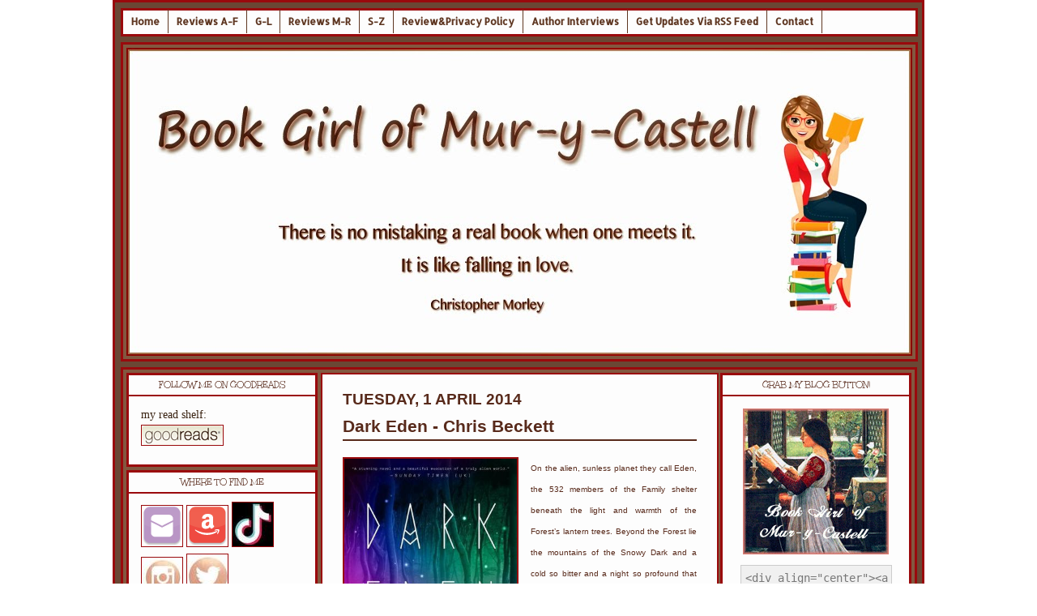

--- FILE ---
content_type: text/html; charset=UTF-8
request_url: https://books-forlife.blogspot.com/2014/04/dark-eden-chris-beckett.html
body_size: 117050
content:
<!DOCTYPE html>
<html dir='ltr' xmlns='http://www.w3.org/1999/xhtml' xmlns:b='http://www.google.com/2005/gml/b' xmlns:data='http://www.google.com/2005/gml/data' xmlns:expr='http://www.google.com/2005/gml/expr'>
<head>
<link href='https://www.blogger.com/static/v1/widgets/2944754296-widget_css_bundle.css' rel='stylesheet' type='text/css'/>
<!-- iconj.com favicon code -->
<link href='http://www.iconj.com/icon.php?pid=hy5v0mwdqd' rel='shortcut icon' type='image/x-icon'/>
<link href='http://www.iconj.com/gif_icon.php?pid=hy5v0mwdqd' rel='shortcut icon' type='image/gif'/>
<!-- end of iconj.com favicon code -->
<meta content='text/html; charset=UTF-8' http-equiv='Content-Type'/>
<meta content='blogger' name='generator'/>
<link href='https://books-forlife.blogspot.com/favicon.ico' rel='icon' type='image/x-icon'/>
<link href='http://books-forlife.blogspot.com/2014/04/dark-eden-chris-beckett.html' rel='canonical'/>
<link rel="alternate" type="application/atom+xml" title="Book Girl of Mur-y-Castell - Atom" href="https://books-forlife.blogspot.com/feeds/posts/default" />
<link rel="alternate" type="application/rss+xml" title="Book Girl of Mur-y-Castell - RSS" href="https://books-forlife.blogspot.com/feeds/posts/default?alt=rss" />
<link rel="service.post" type="application/atom+xml" title="Book Girl of Mur-y-Castell - Atom" href="https://www.blogger.com/feeds/5157347784110166160/posts/default" />

<link rel="alternate" type="application/atom+xml" title="Book Girl of Mur-y-Castell - Atom" href="https://books-forlife.blogspot.com/feeds/3322718190662171469/comments/default" />
<!--Can't find substitution for tag [blog.ieCssRetrofitLinks]-->
<link href='http://i.imgur.com/eikiqcc.jpg' rel='image_src'/>
<meta content='http://books-forlife.blogspot.com/2014/04/dark-eden-chris-beckett.html' property='og:url'/>
<meta content='Dark Eden - Chris Beckett' property='og:title'/>
<meta content='A blog specializing in book reviews' property='og:description'/>
<meta content='https://lh3.googleusercontent.com/blogger_img_proxy/AEn0k_syuzDJfHNz3wWFA6ihpUeC0ZXdnpwekO5vhxs_uRjEKFRrAeP7L-ors9MBDZ9Ln5BwKYrr14NzcJQC0sciGopU=w1200-h630-p-k-no-nu' property='og:image'/>
<style type='text/css'>@font-face{font-family:'Allerta';font-style:normal;font-weight:400;font-display:swap;src:url(//fonts.gstatic.com/s/allerta/v19/TwMO-IAHRlkbx940YnYXSCiN9uc.woff2)format('woff2');unicode-range:U+0000-00FF,U+0131,U+0152-0153,U+02BB-02BC,U+02C6,U+02DA,U+02DC,U+0304,U+0308,U+0329,U+2000-206F,U+20AC,U+2122,U+2191,U+2193,U+2212,U+2215,U+FEFF,U+FFFD;}@font-face{font-family:'Corsiva';font-style:normal;font-weight:400;font-display:swap;src:url(//fonts.gstatic.com/l/font?kit=zOL84pjBmb1Z8oKb8rCr7O5Gs-A&skey=b9a50c359455acd3&v=v20)format('woff2');unicode-range:U+0000-00FF,U+0131,U+0152-0153,U+02BB-02BC,U+02C6,U+02DA,U+02DC,U+0304,U+0308,U+0329,U+2000-206F,U+20AC,U+2122,U+2191,U+2193,U+2212,U+2215,U+FEFF,U+FFFD;}@font-face{font-family:'Unkempt';font-style:normal;font-weight:400;font-display:swap;src:url(//fonts.gstatic.com/s/unkempt/v22/2EbnL-Z2DFZue0DSeYEV8h-bp_Y.woff2)format('woff2');unicode-range:U+0000-00FF,U+0131,U+0152-0153,U+02BB-02BC,U+02C6,U+02DA,U+02DC,U+0304,U+0308,U+0329,U+2000-206F,U+20AC,U+2122,U+2191,U+2193,U+2212,U+2215,U+FEFF,U+FFFD;}</style>
<style id='page-skin-1' type='text/css'><!--
/* ************ START OF CSS STYLING ************ */
/* -----------------------------------------------------------------------
Blogger Template Design: Book Girl Of Mur-y-Castell
Design by: Ourblogtemplates.com
Terms of Use: Free template with credit linked to Ourblogtemplates.com
----------------------------------------------------------------------- */
/* Variable definitions
========================
<Variable name="bodybgColor" description="Body Background Color"
type="color" default="#FFBBE8">
<Variable name="blogframeColor" description="Blog Background Color"
type="color" default="#800040">
<Variable name="blogBorderColor" description="Blog Border Color"
type="color" default="#800040">
<Variable name="headerbgColor" description="Header Background Color"
type="color" default="#ffffff">
<Variable name="headerBorderColor" description="Header Border Color"
type="color" default="#800040">
<Variable name="blogTitleColor" description="Blog Title Color"
type="color" default="#800040">
<Variable name="blogDescriptionColor" description="Blog Description Color"
type="color" default="#800040">
<Variable name="linkbarbgColor" description="Linkbar Background Color"
type="color" default="#C94093">
<Variable name="linkbarmainBorderColor" description="Linkbar Main Border Color"
type="color" default="#C94093">
<Variable name="linkbarBorderColor" description="Linkbar Border Color"
type="color" default="#9D1961">
<Variable name="linkbarTextColor" description="Linkbar Text Color"
type="color" default="#ffffff">
<Variable name="linkbarHoverBgColor" description="Linkbar Hover Background Color"
type="color" default="#ffffff">
<Variable name="linkbarHoverTextColor" description="Linkbar Hover Text Color"
type="color" default="#9D1961">
<Variable name="middlebarbgColor" description="Middlebar Background Color"
type="color" default="#ffffff">
<Variable name="contentbgColor" description="Content Background Color"
type="color" default="#ffffff">
<Variable name="contentBorderColor" description="Content Border Color"
type="color" default="#9D1961">
<Variable name="postbgColor" description="Post Background Color"
type="color" default="#ffffff">
<Variable name="postBorderColor" description="Post Border Color"
type="color" default="#ffffff">
<Variable name="postTitleColor" description="Post Title Color"
type="color" default="#000000">
<Variable name="posttitlebgColor" description="Post Title Background Color"
type="color" default="#000000">
<Variable name="posttitleBorderColor" description="Post Title Border Color"
type="color" default="#000000">
<Variable name="dateHeaderColor" description="Date Header Color"
type="color" default="#000000">
<Variable name="textColor" description="Text Color"
type="color" default="#191919">
<Variable name="mainLinkColor" description="Main Link Color"
type="color" default="#333333">
<Variable name="mainHoverLinkColor" description="Main Hover Link Color"
type="color" default="#9D1961">
<Variable name="mainVisitedLinkColor" description="Main Visited Link Color"
type="color" default="#9D1961">
<Variable name="blockquotebgColor" description="Blockquote Background Color"
type="color" default="#191919">
<Variable name="blockquoteBorderColor" description="Blockquote Border Color"
type="color" default="#191919">
<Variable name="blockQuoteColor" description="Blockquote Color"
type="color" default="#191919">
<Variable name="codeTextColor" description="Code Text Color"
type="color" default="#660000">
<Variable name="imagebgColor" description="Photo Background Color"
type="color" default="#f5f5f5">
<Variable name="imageBorderColor" description="Photo Border Color"
type="color" default="#f5f5f5">
<Variable name="postfooterBgColor" description="Postfooter Background Color"
type="color" default="#b8659C">
<Variable name="postfooterBorderColor" description="Postfooter Border Color"
type="color" default="#b8659C">
<Variable name="postfooterTextColor" description="Postfooter Text Color"
type="color" default="#b8659C">
<Variable name="postfooterLinkColor" description="Postfooter Link Color"
type="color" default="#b8659C">
<Variable name="commentTabLinkColor" description="Comment Tab Link Color"
type="color" default="#b8659C">
<Variable name="feedlinksColor" description="Feed Links Color"
type="color" default="#9D1961">
<Variable name="sidebar1bgColor" description="Sidebar1 Background Color"
type="color" default="#FFBBE8">
<Variable name="sidebar1BorderColor" description="Sidebar1 Border Color"
type="color" default="#C94093">
<Variable name="sidebar1HeaderBgColor" description="Sidebar1 Header Background Color"
type="color" default="#ffffff">
<Variable name="sidebar1HeaderBorderColor" description="Sidebar1 Header Border Color"
type="color" default="#C94093">
<Variable name="sidebar1HeaderColor" description="Sidebar1 Header Color"
type="color" default="#000000">
<Variable name="sidebar1TextColor" description="Sidebar1 Text Color"
type="color" default="#9D1961">
<Variable name="sidebar1LinkColor" description="Sidebar1 Link Color"
type="color" default="#9D1961">
<Variable name="sidebar1HoverLinkColor" description="Sidebar1 Hover Link Color"
type="color" default="#000000">
<Variable name="sidebar1VisitedLinkColor" description="Sidebar1 Visited Link Color"
type="color" default="#000000">
<Variable name="sidebarListLineColor" description="Sidebar List Line Color"
type="color" default="#000000">
<Variable name="profileBorderColor" description="Profile Border Color"
type="color" default="#000000">
<Variable name="lowerbarbgColor" description="Lowerbar Background Color"
type="color" default="#ffffff">
<Variable name="lowerbarBorderColor" description="Lowerbar Border Color"
type="color" default="#C94093">
<Variable name="sublowerbarbgColor" description="Sublowerbar Background Color"
type="color" default="#ffffff">
<Variable name="sublowerbarBorderColor" description="Sublowerbar Border Color"
type="color" default="#C94093">
<Variable name="lowerbarHeaderColor" description="Lowerbar Header Color"
type="color" default="#000000">
<Variable name="lowerbarTitleBgColor" description="Lowerbar Header Background Color"
type="color" default="#C94093">
<Variable name="lowerbarHeaderBorderColor" description="Lowerbar Header Border Color"
type="color" default="#C94093">
<Variable name="lowerbarTextColor" description="Lowerbar Text Color"
type="color" default="#9D1961">
<Variable name="lowerbarLinkColor" description="Lowerbar Link Color"
type="color" default="#9D1961">
<Variable name="lowerbarHoverLinkColor" description="Lowerbar Hover Link Color"
type="color" default="#000000">
<Variable name="lowerbarVisitedLinkColor" description="Lowerbar Visited Link Color"
type="color" default="#000000">
<Variable name="lowerbarListLineColor" description="Lowerbar List Line Color"
type="color" default="#000000">
<Variable name="commentbgColor" description="Comment Background Color"
type="color" default="#9D1961">
<Variable name="commentBorderColor" description="Comment Border Color"
type="color" default="#C94093">
<Variable name="commentboxBgColor" description="Comment Box Background Color"
type="color" default="#9D1961">
<Variable name="commentboxBorderColor" description="Comment Box Border Color"
type="color" default="#C94093">
<Variable name="commentTitleColor" description="Comment Header Color"
type="color" default="#000000">
<Variable name="commentauthorBgColor" description="Comment Author Background Color"
type="color" default="#9D1961">
<Variable name="commentauthorColor" description="Comment Author Color"
type="color" default="#9D1961">
<Variable name="commentTimeStampColor" description="Comment Timestamp Color"
type="color" default="#C94093">
<Variable name="commentTextColor" description="Comment Text Color"
type="color" default="#4c4c4c">
<Variable name="footerbgColor" description="Footer Background Color"
type="color" default="#ffffff">
<Variable name="footerBorderColor" description="Footer Border Color"
type="color" default="#000000">
<Variable name="footerHeaderColor" description="Footer Header Color"
type="color" default="#000000">
<Variable name="footerTextColor" description="Footer Text Color"
type="color" default="#C94093">
<Variable name="footerLinkColor" description="Footer Link Color"
type="color" default="#C94093">
<Variable name="footerHoverLinkColor" description="Footer Hover Link Color"
type="color" default="#C94093">
<Variable name="footerVisitedLinkColor" description="Footer Visited Link Color"
type="color" default="#C94093">
<Variable name="blogTitleFont" description="Blog Title Font"
type="font"
default="normal bold 273% Georgia, Times, serif"
>
<Variable name="blogDescriptionFont" description="Blog Description Font"
type="font"
default="normal normal 104% georgia,helvetica,verdana,Georgia, serif"
>
<Variable name="linkbarTextFont" description="Linkbar Text Font"
type="font"
default="normal normal 77% Verdana, sans-serif"
>
<Variable name="postTitleFont" description="Post Title Font"
type="font"
default="normal bold 180% Georgia, Times, serif"
>
<Variable name="dateHeaderFont" description="Date Header Font"
type="font"
default="normal bold 117% Arial, sans-serif"
>
<Variable name="textFont" description="Text Font"
type="font"
default="normal normal 90% Arial, sans-serif"
>
<Variable name="quoteFont" description="Blog Quote Font"
type="font"
default="normal normal 92% helvetica,tahoma,verdana,arial,times,Sans-serif"
>
<Variable name="sidebarHeaderFont" description="Sidebar Title Font"
type="font"
default="normal bold 117% Arial, sans-serif"
>
<Variable name="sidebarTextFont" description="Sidebar Text Font"
type="font"
default="normal normal 78% Arial, Verdana, sans-serif"
>
<Variable name="postfooterTextFont" description="Post-Footer Text Font"
type="font"
default="normal normal 93% Arial, sans-serif"
>
<Variable name="commentTitleFont" description="Comment Title Font"
type="font"
default="normal bold 120% Arial, sans-serif"
>
<Variable name="commentTextFont" description="Comment Text Font"
type="font"
default="normal normal 95% Arial, sans-serif"
>
<Variable name="footerHeaderFont" description="Footer Header Font"
type="font"
default="normal bold 131% Trebuchet, Trebuchet MS, Arial, sans-serif"
>
<Variable name="footerTextFont" description="Footer Text Font"
type="font"
default="normal normal 76% Trebuchet, Trebuchet MS, Arial, sans-serif"
>
*/
/* -----   GLOBAL   ----- Blogger template design by Ourblogtemplates.com */
* {margin:0; padding:0;}
body {
margin: 0px 0px 0px 0px;
padding: 0px 0px 0px 0px;
text-align: center;
color: #582a1b;
background:
url
background-repeat;
background-attachment:fixed;
background-position:center;
font-family: arial,verdana,helvetica,tahoma,Sans-serif;
font-size: 100%;
width: 100%;
}
#outer-wrapper {
margin: 0 auto;   /* auto - to make the template lay in the screen center */
padding: 0px 0px 0px 0px;
margin-top: 0px;
margin-bottom: 15px;
position: relative;
width: 100%;
text-align: center;
}
#blog-wrapper {
margin: 0 auto;   /* auto - to make the template lay in the screen center */
padding: 7px;
margin-top: 0px;
margin-bottom: 15px;
text-align: center;
position: relative;
width: 982px;
background: #6a4734;
border: 3px solid #9a090c;
}
#spacer {clear: both; margin: 0; padding: 0;}
/* global link attributes */
a {color: #582a1b; text-decoration: underline;}
a:hover {color: #582a1b; text-decoration: underline;}
a:visited {color: #582a1b; text-decoration: underline;}
/* Blogger Navigation Bar */
#Navbar1 {
margin: 0;
padding: 0;
visibility: hidden;
display: none;
}
/* -----   TOP ADS   ----- Blogger template design by Ourblogtemplates.com */
#topads-wrapper {
margin: 0;
padding: 0;
position: relative;
text-align: center;
width: 100%;
}
#topads {margin: 0; padding: 0;}
#topads .widget {margin: 0; padding: 5px 0;}
/* -----   HEADER   ----- Blogger template design by Ourblogtemplates.com */
#header-wrapper {
margin: 7px 0px 7px 0px;
padding: 4px;
width: 970px;
background: #825840;
border: 3px solid #9a090c;
}
#header {
width: 970px;
margin: 0px 0px 0px 0px;
padding: 0px 0px 0px 0px;
text-align: left;
}
#header h1 {
color: #1e1827;
font: normal normal 391% Corsiva;
font-variant: small-caps;
margin: 0px 0px 0px 0px;
padding: 10px 15px 0px 15px;
}
#header h1 a {
text-decoration: none;
color: #1e1827;
}
#header h1 a:hover {
text-decoration: underline;
color: #000000;
}
#header .description {
color: #000000;
font: normal normal 138% Georgia, Times, serif;
margin: 0px 0px 0px 0px;
padding: 5px 15px 25px 15px;
}
#header h1 p, #header .description p {margin:0;padding:0}
#header a img {
margin: 0px 0px 0px 0px;
padding: 0px 0px 0px 0px;
border: 0;
}
/* -----   LINKBAR   ----- Blogger template design by Ourblogtemplates.com */
#linkbar-wrapper {
margin: 0px 0px 0px 0px;
padding: 0px 0px 0px 0px;
width: 978px;
position: relative;
background: #fdfdfd;
border: 3px solid #9a090c;
}
#linkbar .widget {
margin: 0px 0px 0px 0px;
padding: 4px 0px 7px 0px;
text-align: left;
}
#linkbar ul {
margin: 0px 0px 0px 0px;
padding: 0px 0px 0px 0px;
list-style-type:none;
}
#linkbar li {
display: inline;
margin: 0px 0px 0px 0px;
padding: 0px 0px 0px 0px;
}
#linkbar h2 {
margin: 0px 0px 0px 0px;
padding: 0px 0px 0px 0px;
display: none;
visibility: hidden;
}
#linkbar a {
clear: both;
margin: 0px -4px 0px 0px;
padding: 7px 10px 7px 10px;
width:100%;
text-decoration:none;
font: normal bold 12px Allerta;
color: #5e3621;
border-right: 1px solid #5e3621;
border-left: 0px solid #5e3621;
}
#linkbar a:hover {
color: #fdfdfd;
background: #5e3621;
}
/* -----   MIDDLE ADS   ----- Blogger template design by Ourblogtemplates.com */
#middleads-wrapper {
margin: 0px 0px 0px 0px;
padding: 0px 0px 0px 0px;
width: 982px;
position: relative;
text-align: center;
}
#middleads, #middleads2 {
margin: 0px 0px 0px 0px;
padding: 0px 0px 0px 0px;
/* background: #fdfdfd;
border-top: 1px solid #9a090c;
border-left: 1px solid #9a090c;
border-right: 1px solid #9a090c; */
}
#middleads .widget, #middleads2 .widget {
margin: 0;
padding: 10px 10px;
}
/* -----   MAIN   ----- Blogger template design by Ourblogtemplates.com */
#content-wrapper {
width: 977px;
margin: 0px 0px 0px 0px;
padding: 0px 0px 0px 0px;
position: relative;
text-align: left;
background: #825840;
border: 3px solid #9a090c;
word-wrap: break-word; /* fix for long text breaking sidebar float in IE */
overflow: hidden; /* fix for long non-text content breaking IE sidebar float */
}
#main-wrapper {
float: left;
width: 497px;
margin: 0px 0px 0px 0px;
padding: 0px 0px 0px 0px;
word-wrap: break-word; /* fix for long text breaking sidebar float in IE */
overflow: hidden; /* fix for long non-text content breaking IE sidebar float */
}
#main {
width: 487px;
margin: 4px;
padding: 20px 0 0 0;
color: #582a1b;
font: normal normal 95% Verdana, Geneva, sans-serif;
background: #fdfdfd;
border: 2px solid #9a090c;
}
#main .widget {
margin: 0px 0px 0px 0px;
padding: 0px 25px 20px 25px;
}
.post {
margin: 0px 0px 0px 0px;
padding: 0px 0px 0px 0px;
line-height: 1.6em;
text-align: justify;
}
.post h3 {
margin: 0px 0px 20px 0px;
padding: 0px 0px 2px 0px;
color: #582a1b;
font: normal bold 139% 'Trebuchet MS', Trebuchet, sans-serif;
text-decoration: none;
text-align: left;
line-height: 1.4em;
/* text-transform: uppercase; */
border-bottom: 2px solid #582a1b;
}
.post h3 a, .post h3 a:visited {
color: #582a1b;
text-decoration: none;
}
.post h3 a:hover {
color: #582a1b;
text-decoration: none;
}
.post-header-line-1 {
}
h2.date-header {
margin: 0px 0px 0px 0px;
padding: 0px 0px 7px 0px;
text-align: left;
color: #582a1b;
font: normal bold 124% 'Trebuchet MS', Trebuchet, sans-serif;
text-decoration: none;
text-transform: uppercase;
}
.date-header span {
margin: 0px 0px 0px 0px;
padding: 0px 0px 0px 0px;
}
.post-body p {
/* Fix bug in IE5/Win with italics in posts */
margin: 0px 0px 0px 0px;
padding: 1px 0px 1px 0px;
display: inline; /* to fix floating-ads wrapping problem in IE */
height: 1%;
overflow: visible;
}
.post-body p a, .post-body p a:visited {
color: #582a1b;
text-decoration: underline;
}
.post-body a:hover {
text-decoration: underline;
color: #582a1b;
}
.post ul {
margin: 0px 0px 0px 0px;
padding: 12px 0px 12px 30px;
list-style-type: disc;
line-height: 1.6em;
font-size: 95%;
}
.post ol {
margin: 0px 0px 0px 0px;
padding: 12px 0px 12px 30px;
line-height: 1.6em;
font-size: 95%;
}
.post li {
margin: 0px 0px 0px 0px;
padding: 0px 0px 8px 0px;
}
a img {
margin: 5px 5px 5px 5px;
padding: 0px 0px 0px 0px;
background: ;
border: ;
}
.post img {
margin: 0px;
padding: 0px;
background: ;
border: 2px solid #9a090c;
}
/* -----   POST-FOOTER   ----- Blogger template design by Ourblogtemplates.com */
.post-footer {
display: block;
margin: 15px 0px 25px 0px;
padding: 7px 20px 7px 20px;
text-align: left;
font: normal normal 89% Arial, Tahoma, Helvetica, FreeSans, sans-serif;
color: #582a1b;
font-weight: normal;
line-height: 1.6em;
text-decoration: none;
background: $postfooterBackgroundColor;
border: 2px solid #9a090c;
}
.post-footer-line {
margin: 0px 0px 0px 0px;
padding: 0px 0px 0px 0px;
}
.post-footer-line-1, .post-footer-line-2, .post-footer-line-3 {
margin: 0px 0px 0px 0px;
padding: 0px 0px 0px 0px;
}
.post-footer a {
color: #582a1b;
text-decoration: none;
}
.post-footer a:hover {
color: #582a1b;
text-decoration: underline;
}
.post-footer .post-comment-link a {
margin: 0px 0px 0px 0px;
padding: 0px 0px 0px 0px;
color: #582a1b;
font-weight: normal;
text-decoration: none;
}
.post-footer .post-comment-link a:hover {
color: #582a1b;
text-decoration: underline;
}
.post-footer .post-icons {
margin: 0px 0px 0px 0px;
padding: 0px 0px 0px 0px;
}
.post-footer img {
margin: 0px 0px 0px 0px;
padding: 0px 0px 5px 0px;
background:;
}
#blog-pager {
margin: 0px 0px 0px 0px;
padding: 20px 0px 0px 0px;
text-align: center;
font: normal normal 89% Arial, Tahoma, Helvetica, FreeSans, sans-serif;
color: #582a1b;
}
#blog-pager a {color: #582a1b}
#blog-pager a:hover {color: #582a1b}
#blog-pager-newer-link {
float: left;
margin: 0px 0px 0px 0px;
padding: 0px 0px 0px 0px;
}
#blog-pager-older-link {
float: right;
margin: 0px 0px 0px 0px;
padding: 0px 0px 0px 0px;
}
.feed-links {
margin: 10px 0px 0px 0px;
padding: 0px 0px 0px 0px;
clear: both;
text-align: left;
font: normal normal 89% Arial, Tahoma, Helvetica, FreeSans, sans-serif;
color: #582a1b;
}
.feed-links a, .feed-links a:visited {color: #582a1b}
.feed-links a:hover {color: #582a1b}
/* -----   BLOCKQUOTE   ----- */
blockquote {
margin: 10px 0px 10px 15px;
padding: 10px 15px 10px 15px;
font: normal normal 13px Verdana, Geneva, sans-serif;
line-height: 1.6em;
color: #582a1b;
background: #fdfdfd;
border: 2px solid #9a090c;
}
/* -----   CODE   ----- */
code {
color: #582a1b;
font-size: 110%;
}
/* -----   SIDEBAR   ----- Blogger template design by Ourblogtemplates.com */
#side-wrapper1 {
width: 240px;
float: left;
margin: 0px 0px 0px 0px;
padding: 0px 0px 0px 0px;
word-wrap: break-word; /* fix for long text breaking sidebar float in IE */
overflow: hidden; /* fix for long non-text content breaking IE sidebar float */
}
#side-wrapper2 {
width: 240px;
float: left;
margin: 0px 0px 0px 0px;
padding: 0px 0px 0px 0px;
word-wrap: break-word; /* fix for long text breaking sidebar float in IE */
overflow: hidden; /* fix for long non-text content breaking IE sidebar float */
}
#side-wrapper {
float: left;
margin: 0px 0px 0px 0px;
padding: 0px 0px 0px 0px;
word-wrap: break-word; /* fix for long text breaking sidebar float in IE */
overflow: hidden; /* fix for long non-text content breaking IE sidebar float */
}
.sidebar {
margin: 0px 0px 0px 0px;
padding: 0px 0px 0px 0px;
text-align: left;
font: normal normal 14px 'Times New Roman', Times, FreeSerif, serif;
}
#sidebar1 {
width: 236px;
margin: 4px 0px 4px 4px;
padding: 0px 0px 0px 0px;
color: #582a1b;
line-height: 1.8em;
}
#sidebar2 {
width: 236px;
margin: 4px 4px 0px 0px;
padding: 0px 0px 0px 0px;
color: #582a1b;
line-height: 1.8em;
}
#sidebar1 .widget {
margin: 0px 0px 4px 0px;
padding: 15px 15px 15px 15px;
background: #fdfdfd;
border: 3px solid #9a090c;
}
#sidebar2 .widget {
margin: 0px 0px 4px 0px;
padding: 15px 15px 15px 15px;
background: #fdfdfd;
border: 3px solid #9a090c;
}
/* sidebar heading ----- Blogger template design by Ourblogtemplates.com */
#sidebar1 h2, #sidebar2 h2  {
margin: -15px -15px 10px -15px;
padding: 5px 15px 5px 15px;
text-align: center;
color: #582a1b;
font: normal normal 12px Unkempt;
text-transform: uppercase;
text-decoration: none;
background: #fdfdfd;
border-bottom: 2px solid #9a090c;
}
.sidebar ul {
margin: 0px 0px 0px 0px;
padding: 0px 0px 0px 0px;
}
.sidebar li {
margin: 0px 0px 0px 0px;
padding: 0px 0px 0px 0px;
line-height: 1.8em;
list-style-type: none;
border-bottom: 0px solid #582a1b;
}
#sidebar1 a, #sidebar2 a  {
color: #532316;
text-decoration: none;
}
#sidebar1 a:hover, #sidebar2 a:hover {
text-decoration: none;
color: #1e1827;
}
#sidebar1 a:visited, #sidebar2 a:visited  {
text-decoration: none;
color: #1e1827;
}
.sidebar a img {
margin: 0px 0px 0px 0px;
padding: 0px 0px 0px 0px;
border: 1px solid #9a090c;
}
/* -----   PROFILE   ----- Blogger template design by Ourblogtemplates.com */
.profile-img {
margin: 30px;
padding: 0px;
border: 1px solid #582a1b;
}
.profile-textblock {
margin: 0px 0px 0px 0px;
padding: 3px 5px 15px 3px;
clear: both;
line-height: 1.6em;
/* border-top: 1px solid #582a1b;
border-bottom: 1px solid #582a1b; */
}
.profile-datablock {
margin: 5px 5px 5px 0px;
padding: 0px 0px 0px 0px;
}
.profile-data {
margin: 10px 135px 0px 50px;
padding: 0px 0px 0px 0px;
font-weight: normal;
font-style: italic;
}
.profile-link {
margin: 0px 0px 0px 0px;
padding: 0px 0px 0px 0px;
}
/* -----   COMMENT   ----- Blogger template design by Ourblogtemplates.com */
#comments {
margin: 0px 20px 20px 0px;
padding: 0px 20px 20px 0px;
text-align: left;
color: #582a1b;
font: normal normal 82% Arial, Tahoma, Helvetica, FreeSans, sans-serif;
}
.comments-singleblock {
margin: 15px 0px 15px 0px;
padding: 15px;
background: #fdfdfd;
border: 1px solid #fdfdfd;
}
/* comment-header */
#comments h4 {
margin: 0px 15px 15px 0px;
padding: 0px 15px 15px 0px;
color: #582a1b;
font: normal bold 91% Arial, Tahoma, Helvetica, FreeSans, sans-serif;
text-transform: uppercase;
}
.deleted-comment {
font-style:italic;
color:gray;
margin: 5px 0px 5px 0px;
}
.comment-author {
margin: 0px 15px 15px 0px;
padding: 0px 15px 15px 0px;
color: #582a1b;
font-weight: normal;
background: #fdfdfd;
border-bottom: 1px solid #fdfdfd;
}
.comment-author a {color: #582a1b; text-decoration: none;}
.comment-author a:hover {color: #582a1b; text-decoration: underline;}
.comment-author a:visited {color: #582a1b; text-decoration: none;}
.comment-body {margin: 0; padding: 10px 0px 0px 30px;}
.comment-body p {margin: 0; padding: 0; line-height: 1.6em;}
.comment-footer, .comment-footer a {margin: 0px 20px 20px 0px; padding: 4px 0px 0px 0px;}
.comment-timestamp {
margin: 0px 20px 20px 0px;
padding: 0px 0px 0px 0px;
color: #582a1b;
}
.comment-timestamp a {
color: #582a1b;
text-decoration: none;
}
.comment-timestamp a:hover {color: #582a1b; text-decoration: underline;}
#comments ul {margin: 0; padding: 0; list-style-type: none;}
#comments li {margin: 0; padding: 0;}
a.comment-link {
/* ie5.0/win doesn't apply padding to inline elements,
so we hide these two declarations from it */
padding: 0px 0px 0px 0px;
}
html>body a.comment-link {
/* respecified, for ie5/mac's benefit */
padding-left: 0px;
}
#backlinks-container {margin-top: 30px}
/* -----   LOWER SECTION   ----- Blogger template design by Ourblogtemplates.com */
#lower-wrapper {
margin: 7px 0px 7px 0px;
padding: 4px 0px 0px 0px;
width: 978px;
font: normal normal 14px 'Times New Roman', Times, FreeSerif, serif;
color: #582a1b;
background: #fdfdfd;
border: 1px solid #9a090c;
}
#lowerbar-wrapper {
float: left;
margin: 0px 0px 0px 4px;
padding: 0px 0px 0px 0px;
width: 320px;
text-align: left;
line-height: 1.8em;
word-wrap: break-word; /* fix for long text breaking sidebar float in IE */
overflow: hidden; /* fix for long non-text content breaking IE sidebar float */
}
#lowerads-wrapper {
float: left;
margin: 0px 0px 0px 4px;
padding: 0px 0px 0px 0px;
width: 100%;
text-align: center;
word-wrap: break-word; /* fix for long text breaking sidebar float in IE */
overflow: hidden; /* fix for long non-text content breaking IE sidebar float */
}
.lowerbar .widget {
margin: 0 0 4px 0;
padding: 20px 20px 20px 20px;
border: 1px solid #9a090c;
background: #fdfdfd;
}
.lowerbar {margin: 0; padding: 0;}
.lowerads {margin: 0; padding: 0;}
.lowerads .widget {margin: 0; padding: 10px 0px 10px 0px;}
.lowerbar h2 {
margin: -20px -20px 10px -20px;
padding: 5px 20px 5px 20px;
color: #fdfdfd;
font: normal normal 12px Unkempt;
text-align: center;
text-transform: uppercase;
background: #fdfdfd;
border-bottom: 1px solid #9a090c;
}
.lowerbar ul {
margin: 0px 0px 0px 0px;
padding: 0px 0px 0px 0px;
/* -----   FOOTER   ----- Blogger template design by Ourblogtemplates.com */
#footer-wrapper {
clear: both;
display: inline; /* handles IE margin bug */
float: left;
width: 980px;
margin: 0px 0px 0px 0px;
padding: 0px 0px 0px 0px;
}
#footer {
margin: 0px 0px 0px 0px;
padding: 20px 0px 0px 0px;
width: 978px;
text-align: left;
color: #582a1b;
font: normal normal 86% Verdana, Geneva, sans-serif;
line-height: 1.6em;
background: #fdfdfd;
border: 1px solid #9a090c;
}
#footer h2 {
margin: 0px 0px 0px 0px;
padding: 0px 0px 5px 0px;
color: #fdfdfd;
font: normal normal 113% Arial, Tahoma, Helvetica, FreeSans, sans-serif;
}
#footer .widget {
margin: 0px 0px 0px 0px;
padding: 0px 20px 20px 20px;
}
.footer p {margin: 0; padding: 0}
.footer a {
color: #1e1827;
text-decoration: none;
}
.footer a:hover {
color: #9a090c;
text-decoration: underline;
}
.footer a:visited {
color: #000000;
text-decoration: none;
}
/* -----   BOTTOM ADS   ----- Blogger template design by Ourblogtemplates.com */
#bottomads-wrapper {
margin: 0;
padding: 0;
position: relative;
text-align: center;
width: 100%;
}
#bottomads {margin: 0; padding: 10px 0;}
#bottomads .widget {margin: 0; padding: 5px 0;}
/* -----   CREDIT   ----- */
#credit {
margin: 0px 0px 0px 0px;
padding: 2px 0px 0px 0px;
width: 100%;
height: 26px;
clear: both;
font-family: verdana, helvetica;
font-size: 70%;
color: #444444;
font-weight: normal;
background: #777777;
}
#creditleft {
margin: 0px 0px 0px 0px;
padding: 7px 0px 0px 0px;
height: 26px;
position: relative;
float: left;
text-align: left;
display: inline;
width: 71%;
background: #ffffff;
}
#creditright {
margin: -33px 0px 0px 0px;
padding: 7px 0px 0px 0px;
height: 26px;
position: relative;
float: right;
text-align:right;
display: inline;
width: 30%;
background: #ffffff;
}
#creditleft p {
margin: 0;
padding: 0
}
#creditright p {
margin: 0;
padding: 0
}
#creditleft a, .creditleft a:hover, .creditleft a:visited {
color: #444444;
text-decoration: underline;
}
#creditright a, .creditright a:hover, .creditright a:visited {
color: #444444;
text-decoration: underline;
}
/* ************ END OF CSS STYLING ************ */
/** Page structure tweaks for layout editor wireframe */
body#layout #main,
body#layout #sidebar {
padding: 0;
}

--></style>
<script src="//apis.google.com/js/plusone.js" type="text/javascript"> {lang: 'en-US'} </script>
<link href='https://www.blogger.com/dyn-css/authorization.css?targetBlogID=5157347784110166160&amp;zx=97033b01-9b56-4557-a00a-ba3ec0ea821f' media='none' onload='if(media!=&#39;all&#39;)media=&#39;all&#39;' rel='stylesheet'/><noscript><link href='https://www.blogger.com/dyn-css/authorization.css?targetBlogID=5157347784110166160&amp;zx=97033b01-9b56-4557-a00a-ba3ec0ea821f' rel='stylesheet'/></noscript>
<meta name='google-adsense-platform-account' content='ca-host-pub-1556223355139109'/>
<meta name='google-adsense-platform-domain' content='blogspot.com'/>

</head>
<body>
<div class='navbar section' id='navbar'><div class='widget Navbar' data-version='1' id='Navbar1'><script type="text/javascript">
    function setAttributeOnload(object, attribute, val) {
      if(window.addEventListener) {
        window.addEventListener('load',
          function(){ object[attribute] = val; }, false);
      } else {
        window.attachEvent('onload', function(){ object[attribute] = val; });
      }
    }
  </script>
<div id="navbar-iframe-container"></div>
<script type="text/javascript" src="https://apis.google.com/js/platform.js"></script>
<script type="text/javascript">
      gapi.load("gapi.iframes:gapi.iframes.style.bubble", function() {
        if (gapi.iframes && gapi.iframes.getContext) {
          gapi.iframes.getContext().openChild({
              url: 'https://www.blogger.com/navbar/5157347784110166160?po\x3d3322718190662171469\x26origin\x3dhttps://books-forlife.blogspot.com',
              where: document.getElementById("navbar-iframe-container"),
              id: "navbar-iframe"
          });
        }
      });
    </script><script type="text/javascript">
(function() {
var script = document.createElement('script');
script.type = 'text/javascript';
script.src = '//pagead2.googlesyndication.com/pagead/js/google_top_exp.js';
var head = document.getElementsByTagName('head')[0];
if (head) {
head.appendChild(script);
}})();
</script>
</div></div>
<div id='outer-wrapper'>
<!-- skip links for text browsers -->
<span id='skiplinks' style='display:none;'>
<a href='#main'>skip to main </a> |
<a href='#sidebar'>skip to sidebar</a>
</span>
<div id='topads-wrapper'>
<div class='topads no-items section' id='topads'></div>
</div>
<div style='clear: both;'></div>
<div id='blog-wrapper'>
<div id='linkbar-wrapper'>
<div class='linkbar section' id='linkbar'><div class='widget LinkList' data-version='1' id='LinkList1'>
<h2>Linkbar</h2>
<div class='widget-content'>
<ul>
<li><a href='http://books-forlife.blogspot.com/'>Home</a></li>
<li><a href='http://books-forlife.blogspot.com/p/book-reviews-in-alphabetical-order.html'>Reviews A-F</a></li>
<li><a href='https://www.blogger.com/blog/page/edit/5157347784110166160/1908040883637827032'>G-L</a></li>
<li><a href='http://books-forlife.blogspot.dk/p/book-reviews-in-alphabetical-order_7.html'>Reviews M-R</a></li>
<li><a href='http://books-forlife.blogspot.com/p/guest-posts.html'>S-Z</a></li>
<li><a href='http://books-forlife.blogspot.com/p/review-policy.html'>Review&Privacy Policy</a></li>
<li><a href='http://books-forlife.blogspot.fi/p/interviews-authors.html'>Author Interviews</a></li>
<li><a href='http://books-forlife.blogspot.com/feeds/posts/default'>Get Updates Via RSS Feed</a></li>
<li><a href='http://www.emailmeform.com/builder/form/Gh54WQL8d7DCfg2T6Faf'>Contact</a></li>
</ul>
<div class='clear'></div>
</div>
</div></div>
</div>
<div style='clear: both;'></div>
<div id='header-wrapper'>
<div class='header section' id='header'><div class='widget Header' data-version='1' id='Header1'>
<div id='header-inner'>
<a href='https://books-forlife.blogspot.com/' style='display: block'>
<img alt='Book Girl of Mur-y-Castell' height='380px; ' id='Header1_headerimg' src='https://blogger.googleusercontent.com/img/b/R29vZ2xl/AVvXsEg2KI70x9qhenJUDvFMw-Isffvfzs8Ac7HI7rqX0_q-Mnd8bPEipTBBOt7n4e1m3KcgutJWEGoMMygu6lPUzYZqd8Br-iUOqennG8xKDADPIKqy1ndUsp8n7FoBctT_pawK5wAiHb-Wzhjp/s1600/B%2527s+Banner_red_thin_border.jpg' style='display: block' width='970px; '/>
</a>
</div>
</div></div>
</div>
<div style='clear: both;'></div>
<div id='middleads-wrapper'>
<div class='middleads no-items section' id='middleads'></div>
</div>
<div style='clear: both;'></div>
<div id='content-wrapper'>
<div id='side-wrapper1'>
<div class='sidebar section' id='sidebar1'><div class='widget HTML' data-version='1' id='HTML3'>
<h2 class='title'>Follow me on Goodreads</h2>
<div class='widget-content'>
<span style="color: #382110">my read shelf:</span><br/><a href="https://www.goodreads.com/review/list/1962503?shelf=read" title="Blodeuedd Finland's book recommendations, liked quotes, book clubs, book trivia, book lists (read shelf)", rel="nofollow"><img border="0" alt="Blodeuedd Finland&#39;s book recommendations, liked quotes, book clubs, book trivia, book lists (read shelf)" src="https://s.gr-assets.com/images/badge/badge1.jpg" /></a>
</div>
<div class='clear'></div>
</div><div class='widget HTML' data-version='1' id='HTML14'>
<h2 class='title'>Where to Find Me</h2>
<div class='widget-content'>
<a href="http://kontactr.com/user/blodeuedd"><img src="https://lh3.googleusercontent.com/blogger_img_proxy/AEn0k_sDsdFqvKmJGngeuP8uiH0uu1Kv5N2tvQxhDrq_t7bdMmo-DcpY1HwWjCMrpGA_K08h9eEjO0nixn9-hR2pIGoGxA=s0-d"></a>

<a href="http://www.amazon.com/gp/profile/A31OPT95MLFGB5"><img src="https://lh3.googleusercontent.com/blogger_img_proxy/AEn0k_s2kBBc0tSKlhArgLvHtYyfpgpEI1zyCTsHjbFscuhQm_9i6q-4rV7PGR4av0UH0OqmwwQwnFSGyG-m6_Uc7hFt1Q=s0-d"></a>

<a href="https://www.tiktok.com/@blodeueddbooks"><img src="https://i.imgur.com/ylATrYF.jpg?2" title="source: imgur.com" /></a>


<a href="https://www.instagram.com/blodeuedd1"><img src="https://i.imgur.com/8YAG6N8.jpg?1" title="source: imgur.com" /></a>

<a href="https://twitter.com/blodeuedd83"><img src="https://i.imgur.com/5jSoiBp.jpg?1" title="source: imgur.com" /></a>
</div>
<div class='clear'></div>
</div><div class='widget HTML' data-version='1' id='HTML8'>
<h2 class='title'>Follow me with BlogLovin</h2>
<div class='widget-content'>
<a title="Follow Book Girl of Mur-y-Castell on Bloglovin" href="http://www.bloglovin.com/en/blog/2403162"><img alt="Follow on Bloglovin" src="https://lh3.googleusercontent.com/blogger_img_proxy/AEn0k_vbfcO0gkaAbxBUdhCtgRCNgem6xS0ma5l86iCO8sMlN5dOgwp3jtnSKqLoINHjWCcbOwAIcb5gjy5eAgFBWZPmcv7uGf2lT2-akSDedpGVhAJtbfIQhjOY4SRtjhkG9WRSOg=s0-d" border="0"></a>
</div>
<div class='clear'></div>
</div><div class='widget Label' data-version='1' id='Label1'>
<h2>Labels</h2>
<div class='widget-content list-label-widget-content'>
<select onchange='location=this.options[this.selectedIndex].value;' style='width:100%'>
<option>Browse By categories</option>
<option value='https://books-forlife.blogspot.com/search/label/1001%20nights%20of%20snowfall'>1001 nights of snowfall
(1)
</option>
<option value='https://books-forlife.blogspot.com/search/label/1066'>1066
(1)
</option>
<option value='https://books-forlife.blogspot.com/search/label/2017'>2017
(1)
</option>
<option value='https://books-forlife.blogspot.com/search/label/22%20nights'>22 nights
(1)
</option>
<option value='https://books-forlife.blogspot.com/search/label/221%20bc'>221 bc
(1)
</option>
<option value='https://books-forlife.blogspot.com/search/label/29%20dates'>29 dates
(1)
</option>
<option value='https://books-forlife.blogspot.com/search/label/8'>8
(1)
</option>
<option value='https://books-forlife.blogspot.com/search/label/99%20percent%20mine'>99 percent mine
(1)
</option>
<option value='https://books-forlife.blogspot.com/search/label/a%20bargain%20struck'>a bargain struck
(2)
</option>
<option value='https://books-forlife.blogspot.com/search/label/a%20better%20man'>a better man
(1)
</option>
<option value='https://books-forlife.blogspot.com/search/label/a%20bitch%20named%20karma'>a bitch named karma
(1)
</option>
<option value='https://books-forlife.blogspot.com/search/label/a%20bite%20to%20remember'>a bite to remember
(1)
</option>
<option value='https://books-forlife.blogspot.com/search/label/a%20blade%20so%20black'>a blade so black
(1)
</option>
<option value='https://books-forlife.blogspot.com/search/label/a%20blight%20of%20mages'>a blight of mages
(1)
</option>
<option value='https://books-forlife.blogspot.com/search/label/a%20bloody%20good%20secret'>a bloody good secret
(1)
</option>
<option value='https://books-forlife.blogspot.com/search/label/a%20bollywod%20affair'>a bollywod affair
(1)
</option>
<option value='https://books-forlife.blogspot.com/search/label/a%20books%20by%20the%20bay%20mystery'>a books by the bay mystery
(1)
</option>
<option value='https://books-forlife.blogspot.com/search/label/a%20brothers%20price'>a brothers price
(1)
</option>
<option value='https://books-forlife.blogspot.com/search/label/a%20brush%20of%20darkness'>a brush of darkness
(2)
</option>
<option value='https://books-forlife.blogspot.com/search/label/a%20certain%20wolfish%20charm'>a certain wolfish charm
(1)
</option>
<option value='https://books-forlife.blogspot.com/search/label/a%20charmed%20pie%20shoppe%20mystery'>a charmed pie shoppe mystery
(1)
</option>
<option value='https://books-forlife.blogspot.com/search/label/a%20chorus%20of%20dragons'>a chorus of dragons
(1)
</option>
<option value='https://books-forlife.blogspot.com/search/label/a%20christmas%20gone%20perfectly%20wrong'>a christmas gone perfectly wrong
(1)
</option>
<option value='https://books-forlife.blogspot.com/search/label/a%20closed%20and%20common%20orbit'>a closed and common orbit
(1)
</option>
<option value='https://books-forlife.blogspot.com/search/label/a%20companion%20to%20wolves'>a companion to wolves
(2)
</option>
<option value='https://books-forlife.blogspot.com/search/label/a%20conjuring%20of%20light'>a conjuring of light
(1)
</option>
<option value='https://books-forlife.blogspot.com/search/label/a%20conspiracy%20of%20alchemists'>a conspiracy of alchemists
(1)
</option>
<option value='https://books-forlife.blogspot.com/search/label/a%20conspiracy%20of%20kings'>a conspiracy of kings
(1)
</option>
<option value='https://books-forlife.blogspot.com/search/label/a%20corner%20of%20white'>a corner of white
(1)
</option>
<option value='https://books-forlife.blogspot.com/search/label/a%20court%20of%20thorns%20and%20roses'>a court of thorns and roses
(1)
</option>
<option value='https://books-forlife.blogspot.com/search/label/a%20crown%20for%20cold%20silver'>a crown for cold silver
(1)
</option>
<option value='https://books-forlife.blogspot.com/search/label/a%20crown%20of%20swords'>a crown of swords
(1)
</option>
<option value='https://books-forlife.blogspot.com/search/label/a%20curious%20beginning'>a curious beginning
(1)
</option>
<option value='https://books-forlife.blogspot.com/search/label/a%20curse%20for%20spring'>a curse for spring
(1)
</option>
<option value='https://books-forlife.blogspot.com/search/label/a%20curse%20unbroken'>a curse unbroken
(1)
</option>
<option value='https://books-forlife.blogspot.com/search/label/a%20cursed%20bloodline'>a cursed bloodline
(1)
</option>
<option value='https://books-forlife.blogspot.com/search/label/a%20cursed%20embrace'>a cursed embrace
(1)
</option>
<option value='https://books-forlife.blogspot.com/search/label/a%20dance%20of%20cloaks'>a dance of cloaks
(1)
</option>
<option value='https://books-forlife.blogspot.com/search/label/a%20dance%20with%20danger'>a dance with danger
(1)
</option>
<option value='https://books-forlife.blogspot.com/search/label/a%20dance%20with%20mr%20darcy'>a dance with mr darcy
(1)
</option>
<option value='https://books-forlife.blogspot.com/search/label/a%20dangerous%20madness'>a dangerous madness
(1)
</option>
<option value='https://books-forlife.blogspot.com/search/label/a%20darcy%20christmas'>a darcy christmas
(1)
</option>
<option value='https://books-forlife.blogspot.com/search/label/a%20dark%20guardian'>a dark guardian
(1)
</option>
<option value='https://books-forlife.blogspot.com/search/label/a%20darker%20shade%20of%20magic'>a darker shade of magic
(1)
</option>
<option value='https://books-forlife.blogspot.com/search/label/a%20darkness%20forged%20in%20fire'>a darkness forged in fire
(1)
</option>
<option value='https://books-forlife.blogspot.com/search/label/a%20dash%20of%20scandal'>a dash of scandal
(1)
</option>
<option value='https://books-forlife.blogspot.com/search/label/a%20divided%20inheritance'>a divided inheritance
(1)
</option>
<option value='https://books-forlife.blogspot.com/search/label/a%20dragon%20of%20a%20different%20color'>a dragon of a different color
(1)
</option>
<option value='https://books-forlife.blogspot.com/search/label/a%20dru%20jasper%20novel'>a dru jasper novel
(1)
</option>
<option value='https://books-forlife.blogspot.com/search/label/a%20duke%20changes%20everything'>a duke changes everything
(1)
</option>
<option value='https://books-forlife.blogspot.com/search/label/a%20duke%20to%20die%20for'>a duke to die for
(1)
</option>
<option value='https://books-forlife.blogspot.com/search/label/a%20family%20for%20christmas'>a family for christmas
(1)
</option>
<option value='https://books-forlife.blogspot.com/search/label/a%20fistful%20of%20evil'>a fistful of evil
(1)
</option>
<option value='https://books-forlife.blogspot.com/search/label/a%20fistful%20of%20fire'>a fistful of fire
(1)
</option>
<option value='https://books-forlife.blogspot.com/search/label/a%20fistful%20of%20love'>a fistful of love
(1)
</option>
<option value='https://books-forlife.blogspot.com/search/label/a%20gathering%20of%20shadows'>a gathering of shadows
(1)
</option>
<option value='https://books-forlife.blogspot.com/search/label/a%20gentleman%20for%20all%20seasons'>a gentleman for all seasons
(1)
</option>
<option value='https://books-forlife.blogspot.com/search/label/a%20gentleman%20never%20tells'>a gentleman never tells
(2)
</option>
<option value='https://books-forlife.blogspot.com/search/label/a%20gentleman%20undone'>a gentleman undone
(1)
</option>
<option value='https://books-forlife.blogspot.com/search/label/a%20gentlemans%20game'>a gentlemans game
(1)
</option>
<option value='https://books-forlife.blogspot.com/search/label/a%20ghostly%20gift'>a ghostly gift
(1)
</option>
<option value='https://books-forlife.blogspot.com/search/label/a%20ghostly%20grave'>a ghostly grave
(1)
</option>
<option value='https://books-forlife.blogspot.com/search/label/a%20ghostly%20undertaking'>a ghostly undertaking
(1)
</option>
<option value='https://books-forlife.blogspot.com/search/label/a%20gilded%20age%20mystery'>a gilded age mystery
(1)
</option>
<option value='https://books-forlife.blogspot.com/search/label/a%20golden%20grave'>a golden grave
(1)
</option>
<option value='https://books-forlife.blogspot.com/search/label/a%20great%20and%20terrible%20beauty'>a great and terrible beauty
(1)
</option>
<option value='https://books-forlife.blogspot.com/search/label/a%20grosvenor%20square%20christmas'>a grosvenor square christmas
(1)
</option>
<option value='https://books-forlife.blogspot.com/search/label/a%20happily%20ever%20after%20of%20her%20own'>a happily ever after of her own
(1)
</option>
<option value='https://books-forlife.blogspot.com/search/label/a%20happy%20christmas'>a happy christmas
(1)
</option>
<option value='https://books-forlife.blogspot.com/search/label/a%20heart%20of%20ice'>a heart of ice
(1)
</option>
<option value='https://books-forlife.blogspot.com/search/label/a%20highland%20fairy%20tale'>a highland fairy tale
(2)
</option>
<option value='https://books-forlife.blogspot.com/search/label/a%20highlander%27s%20temptation'>a highlander&#39;s temptation
(1)
</option>
<option value='https://books-forlife.blogspot.com/search/label/a%20highlanders%20heart'>a highlanders heart
(1)
</option>
<option value='https://books-forlife.blogspot.com/search/label/a%20hint%20of%20frost'>a hint of frost
(1)
</option>
<option value='https://books-forlife.blogspot.com/search/label/a%20hint%20of%20seduction'>a hint of seduction
(1)
</option>
<option value='https://books-forlife.blogspot.com/search/label/a%20hint%20of%20wicked'>a hint of wicked
(1)
</option>
<option value='https://books-forlife.blogspot.com/search/label/a%20hundred%20pieces%20of%20me'>a hundred pieces of me
(1)
</option>
<option value='https://books-forlife.blogspot.com/search/label/a%20hunger%20like%20no%20other'>a hunger like no other
(1)
</option>
<option value='https://books-forlife.blogspot.com/search/label/a%20killer%20plot'>a killer plot
(1)
</option>
<option value='https://books-forlife.blogspot.com/search/label/a%20kingdom%20besieged'>a kingdom besieged
(1)
</option>
<option value='https://books-forlife.blogspot.com/search/label/a%20kiss%20at%20midnight'>a kiss at midnight
(1)
</option>
<option value='https://books-forlife.blogspot.com/search/label/a%20kiss%20before%20doomsday'>a kiss before doomsday
(1)
</option>
<option value='https://books-forlife.blogspot.com/search/label/a%20kiss%20for%20luck'>a kiss for luck
(1)
</option>
<option value='https://books-forlife.blogspot.com/search/label/a%20kiss%20for%20midwinter'>a kiss for midwinter
(1)
</option>
<option value='https://books-forlife.blogspot.com/search/label/a%20lady%20and%20her%20magic'>a lady and her magic
(3)
</option>
<option value='https://books-forlife.blogspot.com/search/label/a%20lady%20can%20never%20be%20too%20curious'>a lady can never be too curious
(1)
</option>
<option value='https://books-forlife.blogspot.com/search/label/a%20lady%20fan%20mystery'>a lady fan mystery
(1)
</option>
<option value='https://books-forlife.blogspot.com/search/label/a%20lady%20of%20persuasion'>a lady of persuasion
(1)
</option>
<option value='https://books-forlife.blogspot.com/search/label/a%20lady%27s%20guide%20to%20improper%20behavior'>a lady&#39;s guide to improper behavior
(1)
</option>
<option value='https://books-forlife.blogspot.com/search/label/a%20lady%27s%20revenge'>a lady&#39;s revenge
(1)
</option>
<option value='https://books-forlife.blogspot.com/search/label/a%20light%20of%20her%20own'>a light of her own
(1)
</option>
<option value='https://books-forlife.blogspot.com/search/label/a%20little%20chaos'>a little chaos
(1)
</option>
<option value='https://books-forlife.blogspot.com/search/label/a%20little%20mischief'>a little mischief
(1)
</option>
<option value='https://books-forlife.blogspot.com/search/label/a%20local%20habitation'>a local habitation
(1)
</option>
<option value='https://books-forlife.blogspot.com/search/label/a%20lot%20like%20love'>a lot like love
(1)
</option>
<option value='https://books-forlife.blogspot.com/search/label/a%20love%20and%20murder%20christmas'>a love and murder christmas
(1)
</option>
<option value='https://books-forlife.blogspot.com/search/label/a%20love%20for%20every%20season'>a love for every season
(1)
</option>
<option value='https://books-forlife.blogspot.com/search/label/a%20macth%20made%20in%20texas'>a macth made in texas
(1)
</option>
<option value='https://books-forlife.blogspot.com/search/label/a%20marquis%20to%20marry'>a marquis to marry
(1)
</option>
<option value='https://books-forlife.blogspot.com/search/label/a%20memory%20called%20empire'>a memory called empire
(1)
</option>
<option value='https://books-forlife.blogspot.com/search/label/a%20memory%20of%20light'>a memory of light
(1)
</option>
<option value='https://books-forlife.blogspot.com/search/label/a%20merry%20mistletoe%20wedding'>a merry mistletoe wedding
(1)
</option>
<option value='https://books-forlife.blogspot.com/search/label/a%20midnight%20dance'>a midnight dance
(1)
</option>
<option value='https://books-forlife.blogspot.com/search/label/a%20mighty%20dawn'>a mighty dawn
(1)
</option>
<option value='https://books-forlife.blogspot.com/search/label/a%20mile%20high%20romance'>a mile high romance
(2)
</option>
<option value='https://books-forlife.blogspot.com/search/label/a%20mingers%20tale'>a mingers tale
(1)
</option>
<option value='https://books-forlife.blogspot.com/search/label/a%20miracle%20at%20macys'>a miracle at macys
(1)
</option>
<option value='https://books-forlife.blogspot.com/search/label/a%20modern%20day%20persuasion'>a modern day persuasion
(1)
</option>
<option value='https://books-forlife.blogspot.com/search/label/a%20more%20diverse%20universe'>a more diverse universe
(1)
</option>
<option value='https://books-forlife.blogspot.com/search/label/a%20murder%20by%20any%20other%20name'>a murder by any other name
(1)
</option>
<option value='https://books-forlife.blogspot.com/search/label/a%20natural%20history%20of%20dragons'>a natural history of dragons
(1)
</option>
<option value='https://books-forlife.blogspot.com/search/label/a%20nice%20day%20for%20a%20cowboy%20wedding'>a nice day for a cowboy wedding
(1)
</option>
<option value='https://books-forlife.blogspot.com/search/label/a%20night%20divided'>a night divided
(1)
</option>
<option value='https://books-forlife.blogspot.com/search/label/a%20night%20like%20this'>a night like this
(2)
</option>
<option value='https://books-forlife.blogspot.com/search/label/a%20night%20of%20secrets'>a night of secrets
(1)
</option>
<option value='https://books-forlife.blogspot.com/search/label/a%20pancake%20house%20mystery'>a pancake house mystery
(1)
</option>
<option value='https://books-forlife.blogspot.com/search/label/a%20pemberley%20medley'>a pemberley medley
(1)
</option>
<option value='https://books-forlife.blogspot.com/search/label/a%20perfect%20gentleman'>a perfect gentleman
(1)
</option>
<option value='https://books-forlife.blogspot.com/search/label/a%20perilous%20undertaking'>a perilous undertaking
(1)
</option>
<option value='https://books-forlife.blogspot.com/search/label/a%20place%20beyond%20courage'>a place beyond courage
(1)
</option>
<option value='https://books-forlife.blogspot.com/search/label/a%20plague%20of%20angels'>a plague of angels
(2)
</option>
<option value='https://books-forlife.blogspot.com/search/label/a%20prince%20on%20paper'>a prince on paper
(1)
</option>
<option value='https://books-forlife.blogspot.com/search/label/a%20promise'>a promise
(1)
</option>
<option value='https://books-forlife.blogspot.com/search/label/a%20quick%20bite'>a quick bite
(1)
</option>
<option value='https://books-forlife.blogspot.com/search/label/a%20quiet%20passion'>a quiet passion
(1)
</option>
<option value='https://books-forlife.blogspot.com/search/label/a%20race%20to%20splendor'>a race to splendor
(2)
</option>
<option value='https://books-forlife.blogspot.com/search/label/a%20reaper%20at%20the%20gates'>a reaper at the gates
(1)
</option>
<option value='https://books-forlife.blogspot.com/search/label/a%20red%20sun%20also%20rises'>a red sun also rises
(1)
</option>
<option value='https://books-forlife.blogspot.com/search/label/a%20red-rose%20chain'>a red-rose chain
(1)
</option>
<option value='https://books-forlife.blogspot.com/search/label/A%20Reflection%20of%20Sophie%20Beaumont'>A Reflection of Sophie Beaumont
(1)
</option>
<option value='https://books-forlife.blogspot.com/search/label/a%20rogue%20by%20any%20other%20name'>a rogue by any other name
(1)
</option>
<option value='https://books-forlife.blogspot.com/search/label/a%20royal%20pain'>a royal pain
(2)
</option>
<option value='https://books-forlife.blogspot.com/search/label/a%20scandalous%20adventure'>a scandalous adventure
(1)
</option>
<option value='https://books-forlife.blogspot.com/search/label/a%20seal%20at%20heart'>a seal at heart
(2)
</option>
<option value='https://books-forlife.blogspot.com/search/label/a%20season%20of%20seduction'>a season of seduction
(1)
</option>
<option value='https://books-forlife.blogspot.com/search/label/a%20secret%20affair'>a secret affair
(1)
</option>
<option value='https://books-forlife.blogspot.com/search/label/a%20secret%20to%20die%20for'>a secret to die for
(1)
</option>
<option value='https://books-forlife.blogspot.com/search/label/a%20sense%20of%20obligation'>a sense of obligation
(1)
</option>
<option value='https://books-forlife.blogspot.com/search/label/a%20shot%20of%20sultry'>a shot of sultry
(1)
</option>
<option value='https://books-forlife.blogspot.com/search/label/a%20slot%20machine%20ate%20my%20midlife%20crisis'>a slot machine ate my midlife crisis
(1)
</option>
<option value='https://books-forlife.blogspot.com/search/label/a%20smalltown%20bride'>a smalltown bride
(1)
</option>
<option value='https://books-forlife.blogspot.com/search/label/a%20soldier%27s%20duty'>a soldier&#39;s duty
(1)
</option>
<option value='https://books-forlife.blogspot.com/search/label/a%20song%20at%20twilight'>a song at twilight
(1)
</option>
<option value='https://books-forlife.blogspot.com/search/label/a%20spy%20to%20die%20for'>a spy to die for
(2)
</option>
<option value='https://books-forlife.blogspot.com/search/label/a%20star%20shall%20fall'>a star shall fall
(1)
</option>
<option value='https://books-forlife.blogspot.com/search/label/a%20stitch%20in%20time'>a stitch in time
(1)
</option>
<option value='https://books-forlife.blogspot.com/search/label/a%20study%20in%20brimstone%20cs%20denning'>a study in brimstone cs denning
(1)
</option>
<option value='https://books-forlife.blogspot.com/search/label/a%20tale%20of%20langdon%20st%20ives'>a tale of langdon st ives
(1)
</option>
<option value='https://books-forlife.blogspot.com/search/label/a%20talent%20for%20temptation'>a talent for temptation
(1)
</option>
<option value='https://books-forlife.blogspot.com/search/label/a%20taste%20of%20heaven'>a taste of heaven
(1)
</option>
<option value='https://books-forlife.blogspot.com/search/label/a%20taste%20of%20magic'>a taste of magic
(1)
</option>
<option value='https://books-forlife.blogspot.com/search/label/a%20thousand%20miles%20to%20freedom'>a thousand miles to freedom
(1)
</option>
<option value='https://books-forlife.blogspot.com/search/label/a%20thousand%20salt%20kisses'>a thousand salt kisses
(1)
</option>
<option value='https://books-forlife.blogspot.com/search/label/a%20torch%20against%20the%20night'>a torch against the night
(1)
</option>
<option value='https://books-forlife.blogspot.com/search/label/a%20touch%20of%20dead'>a touch of dead
(1)
</option>
<option value='https://books-forlife.blogspot.com/search/label/a%20touch%20of%20scandal'>a touch of scandal
(1)
</option>
<option value='https://books-forlife.blogspot.com/search/label/a%20treacherous%20curse'>a treacherous curse
(1)
</option>
<option value='https://books-forlife.blogspot.com/search/label/a%20very%20austen%20valentine'>a very austen valentine
(1)
</option>
<option value='https://books-forlife.blogspot.com/search/label/a%20very%20country%20christmas'>a very country christmas
(1)
</option>
<option value='https://books-forlife.blogspot.com/search/label/a%20vintage%20affair'>a vintage affair
(1)
</option>
<option value='https://books-forlife.blogspot.com/search/label/a%20walk%20in%20the%20park'>a walk in the park
(2)
</option>
<option value='https://books-forlife.blogspot.com/search/label/a%20walker%20island%20romance'>a walker island romance
(1)
</option>
<option value='https://books-forlife.blogspot.com/search/label/a%20warriner%20to%20tempt%20her'>a warriner to tempt her
(1)
</option>
<option value='https://books-forlife.blogspot.com/search/label/a%20wartime%20christmas'>a wartime christmas
(1)
</option>
<option value='https://books-forlife.blogspot.com/search/label/a%20weekend%20with%20mr%20darcy'>a weekend with mr darcy
(1)
</option>
<option value='https://books-forlife.blogspot.com/search/label/a%20werewolf%20in%20manhattan'>a werewolf in manhattan
(1)
</option>
<option value='https://books-forlife.blogspot.com/search/label/a%20wife%20for%20mr%20darcy'>a wife for mr darcy
(1)
</option>
<option value='https://books-forlife.blogspot.com/search/label/a%20wild%20about%20you%20novel'>a wild about you novel
(1)
</option>
<option value='https://books-forlife.blogspot.com/search/label/a%20wilderness%20of%20glass'>a wilderness of glass
(1)
</option>
<option value='https://books-forlife.blogspot.com/search/label/a%20will%20of%20iron'>a will of iron
(1)
</option>
<option value='https://books-forlife.blogspot.com/search/label/a%20winter%20wedding'>a winter wedding
(1)
</option>
<option value='https://books-forlife.blogspot.com/search/label/a%20winter%20wonderland'>a winter wonderland
(1)
</option>
<option value='https://books-forlife.blogspot.com/search/label/a%20winter%20wrong'>a winter wrong
(1)
</option>
<option value='https://books-forlife.blogspot.com/search/label/a%20wolf%20apart'>a wolf apart
(1)
</option>
<option value='https://books-forlife.blogspot.com/search/label/a%20wolf%20unleashed'>a wolf unleashed
(1)
</option>
<option value='https://books-forlife.blogspot.com/search/label/a%20woman%20worth%20ten%20coppers'>a woman worth ten coppers
(1)
</option>
<option value='https://books-forlife.blogspot.com/search/label/a%20wrinkle%20in%20time'>a wrinkle in time
(1)
</option>
<option value='https://books-forlife.blogspot.com/search/label/a%20year%20in%20the%20city%20of%20light%20and%20dark%20chocolate'>a year in the city of light and dark chocolate
(1)
</option>
<option value='https://books-forlife.blogspot.com/search/label/a.e.stanton'>a.e.stanton
(2)
</option>
<option value='https://books-forlife.blogspot.com/search/label/aaron%20shedlock'>aaron shedlock
(1)
</option>
<option value='https://books-forlife.blogspot.com/search/label/abbi%20vaxman'>abbi vaxman
(1)
</option>
<option value='https://books-forlife.blogspot.com/search/label/abbi%20waxman'>abbi waxman
(1)
</option>
<option value='https://books-forlife.blogspot.com/search/label/abby%20craden'>abby craden
(4)
</option>
<option value='https://books-forlife.blogspot.com/search/label/abby%20gaines'>abby gaines
(1)
</option>
<option value='https://books-forlife.blogspot.com/search/label/abby%20sinclair'>abby sinclair
(1)
</option>
<option value='https://books-forlife.blogspot.com/search/label/abdi%20nazemian'>abdi nazemian
(1)
</option>
<option value='https://books-forlife.blogspot.com/search/label/abigail%20reynolds'>abigail reynolds
(14)
</option>
<option value='https://books-forlife.blogspot.com/search/label/abigail%20roux'>abigail roux
(4)
</option>
<option value='https://books-forlife.blogspot.com/search/label/above'>above
(1)
</option>
<option value='https://books-forlife.blogspot.com/search/label/abyss%20and%20apex'>abyss and apex
(1)
</option>
<option value='https://books-forlife.blogspot.com/search/label/abyss%20world'>abyss world
(1)
</option>
<option value='https://books-forlife.blogspot.com/search/label/ac%20hutchinson'>ac hutchinson
(1)
</option>
<option value='https://books-forlife.blogspot.com/search/label/accidental%20leigh'>accidental leigh
(1)
</option>
<option value='https://books-forlife.blogspot.com/search/label/across%20borders'>across borders
(1)
</option>
<option value='https://books-forlife.blogspot.com/search/label/across%20the%20mersey'>across the mersey
(1)
</option>
<option value='https://books-forlife.blogspot.com/search/label/action'>action
(3)
</option>
<option value='https://books-forlife.blogspot.com/search/label/ad%20swanston'>ad swanston
(1)
</option>
<option value='https://books-forlife.blogspot.com/search/label/adele%20parks'>adele parks
(2)
</option>
<option value='https://books-forlife.blogspot.com/search/label/admiral'>admiral
(1)
</option>
<option value='https://books-forlife.blogspot.com/search/label/adorkable'>adorkable
(1)
</option>
<option value='https://books-forlife.blogspot.com/search/label/adriana%20anders'>adriana anders
(1)
</option>
<option value='https://books-forlife.blogspot.com/search/label/adriana%20trigiani'>adriana trigiani
(2)
</option>
<option value='https://books-forlife.blogspot.com/search/label/adrianne%20james'>adrianne james
(1)
</option>
<option value='https://books-forlife.blogspot.com/search/label/adventure'>adventure
(15)
</option>
<option value='https://books-forlife.blogspot.com/search/label/adventure%20romance'>adventure romance
(1)
</option>
<option value='https://books-forlife.blogspot.com/search/label/adventurers%20club'>adventurers club
(1)
</option>
<option value='https://books-forlife.blogspot.com/search/label/affinity%20konar'>affinity konar
(1)
</option>
<option value='https://books-forlife.blogspot.com/search/label/after%20dark'>after dark
(1)
</option>
<option value='https://books-forlife.blogspot.com/search/label/after%20dark%20with%20a%20scoundrel'>after dark with a scoundrel
(1)
</option>
<option value='https://books-forlife.blogspot.com/search/label/after%20eden'>after eden
(1)
</option>
<option value='https://books-forlife.blogspot.com/search/label/after%20the%20kiss'>after the kiss
(1)
</option>
<option value='https://books-forlife.blogspot.com/search/label/after%20you'>after you
(1)
</option>
<option value='https://books-forlife.blogspot.com/search/label/age%20of%20assassins'>age of assassins
(1)
</option>
<option value='https://books-forlife.blogspot.com/search/label/age%20of%20desire'>age of desire
(1)
</option>
<option value='https://books-forlife.blogspot.com/search/label/age%20of%20myth'>age of myth
(1)
</option>
<option value='https://books-forlife.blogspot.com/search/label/age%20of%20steam'>age of steam
(1)
</option>
<option value='https://books-forlife.blogspot.com/search/label/age%20of%20swords'>age of swords
(1)
</option>
<option value='https://books-forlife.blogspot.com/search/label/age%20of%20the%20five'>age of the five
(1)
</option>
<option value='https://books-forlife.blogspot.com/search/label/agents%20of%20the%20crown'>agents of the crown
(1)
</option>
<option value='https://books-forlife.blogspot.com/search/label/agnes%20martin-lugand'>agnes martin-lugand
(1)
</option>
<option value='https://books-forlife.blogspot.com/search/label/aiden%20snow'>aiden snow
(1)
</option>
<option value='https://books-forlife.blogspot.com/search/label/aj%20nuest'>aj nuest
(4)
</option>
<option value='https://books-forlife.blogspot.com/search/label/akemi%20dawn%20bowman'>akemi dawn bowman
(1)
</option>
<option value='https://books-forlife.blogspot.com/search/label/akrams%20war'>akrams war
(1)
</option>
<option value='https://books-forlife.blogspot.com/search/label/alan%20smale'>alan smale
(2)
</option>
<option value='https://books-forlife.blogspot.com/search/label/alastair%20reynolds'>alastair reynolds
(1)
</option>
<option value='https://books-forlife.blogspot.com/search/label/alcatraz'>alcatraz
(1)
</option>
<option value='https://books-forlife.blogspot.com/search/label/alcatraz%20and%20the%20evil%20librarians'>alcatraz and the evil librarians
(1)
</option>
<option value='https://books-forlife.blogspot.com/search/label/alden%20bell'>alden bell
(1)
</option>
<option value='https://books-forlife.blogspot.com/search/label/aleksandr%20voinov'>aleksandr voinov
(1)
</option>
<option value='https://books-forlife.blogspot.com/search/label/alethea%20kontis'>alethea kontis
(1)
</option>
<option value='https://books-forlife.blogspot.com/search/label/alex%20approximately'>alex approximately
(1)
</option>
<option value='https://books-forlife.blogspot.com/search/label/alex%20archer'>alex archer
(1)
</option>
<option value='https://books-forlife.blogspot.com/search/label/alex%20craft'>alex craft
(5)
</option>
<option value='https://books-forlife.blogspot.com/search/label/alex%20george'>alex george
(1)
</option>
<option value='https://books-forlife.blogspot.com/search/label/alex%20marshall'>alex marshall
(1)
</option>
<option value='https://books-forlife.blogspot.com/search/label/alex%20severin'>alex severin
(1)
</option>
<option value='https://books-forlife.blogspot.com/search/label/alexa%20adams'>alexa adams
(6)
</option>
<option value='https://books-forlife.blogspot.com/search/label/alexa%20donne'>alexa donne
(1)
</option>
<option value='https://books-forlife.blogspot.com/search/label/alexander%20outland'>alexander outland
(2)
</option>
<option value='https://books-forlife.blogspot.com/search/label/alexandra%20curry'>alexandra curry
(1)
</option>
<option value='https://books-forlife.blogspot.com/search/label/alexandra%20harris'>alexandra harris
(6)
</option>
<option value='https://books-forlife.blogspot.com/search/label/alexandra%20hawkins'>alexandra hawkins
(2)
</option>
<option value='https://books-forlife.blogspot.com/search/label/alexandra%20potter'>alexandra potter
(1)
</option>
<option value='https://books-forlife.blogspot.com/search/label/Alexandra%20Walsh'>Alexandra Walsh
(1)
</option>
<option value='https://books-forlife.blogspot.com/search/label/alexey%20pehov'>alexey pehov
(3)
</option>
<option value='https://books-forlife.blogspot.com/search/label/ali%20shaw'>ali shaw
(2)
</option>
<option value='https://books-forlife.blogspot.com/search/label/alice'>alice
(1)
</option>
<option value='https://books-forlife.blogspot.com/search/label/alice%20clayton'>alice clayton
(2)
</option>
<option value='https://books-forlife.blogspot.com/search/label/alice%20greenway'>alice greenway
(1)
</option>
<option value='https://books-forlife.blogspot.com/search/label/alice%20in%20wonderland'>alice in wonderland
(1)
</option>
<option value='https://books-forlife.blogspot.com/search/label/alien%20collective'>alien collective
(1)
</option>
<option value='https://books-forlife.blogspot.com/search/label/alien%20diplomacy'>alien diplomacy
(1)
</option>
<option value='https://books-forlife.blogspot.com/search/label/alien%20education'>alien education
(1)
</option>
<option value='https://books-forlife.blogspot.com/search/label/alien%20in%20chief'>alien in chief
(1)
</option>
<option value='https://books-forlife.blogspot.com/search/label/alien%20in%20the%20fanily'>alien in the fanily
(1)
</option>
<option value='https://books-forlife.blogspot.com/search/label/alien%20in%20the%20house'>alien in the house
(2)
</option>
<option value='https://books-forlife.blogspot.com/search/label/alien%20nation'>alien nation
(1)
</option>
<option value='https://books-forlife.blogspot.com/search/label/alien%20proliferation'>alien proliferation
(1)
</option>
<option value='https://books-forlife.blogspot.com/search/label/alien%20research'>alien research
(1)
</option>
<option value='https://books-forlife.blogspot.com/search/label/alien%20separation'>alien separation
(1)
</option>
<option value='https://books-forlife.blogspot.com/search/label/alien%20tango'>alien tango
(1)
</option>
<option value='https://books-forlife.blogspot.com/search/label/alien%20vs%20alien'>alien vs alien
(1)
</option>
<option value='https://books-forlife.blogspot.com/search/label/alina%20klein'>alina klein
(1)
</option>
<option value='https://books-forlife.blogspot.com/search/label/alis%20hawkins'>alis hawkins
(1)
</option>
<option value='https://books-forlife.blogspot.com/search/label/alisha%20rai'>alisha rai
(1)
</option>
<option value='https://books-forlife.blogspot.com/search/label/alison%20bond'>alison bond
(1)
</option>
<option value='https://books-forlife.blogspot.com/search/label/alison%20larkin'>alison larkin
(2)
</option>
<option value='https://books-forlife.blogspot.com/search/label/alison%20may'>alison may
(2)
</option>
<option value='https://books-forlife.blogspot.com/search/label/alison%20mcqueen'>alison mcqueen
(2)
</option>
<option value='https://books-forlife.blogspot.com/search/label/alison%20morton'>alison morton
(1)
</option>
<option value='https://books-forlife.blogspot.com/search/label/all%20for%20love'>all for love
(1)
</option>
<option value='https://books-forlife.blogspot.com/search/label/all%20I%20ever%20wanted'>all I ever wanted
(1)
</option>
<option value='https://books-forlife.blogspot.com/search/label/all%20i%20want%20for%20christmas%20is%20a%20cowboy'>all i want for christmas is a cowboy
(2)
</option>
<option value='https://books-forlife.blogspot.com/search/label/all%20quiet%20on%20the%20western%20front'>all quiet on the western front
(1)
</option>
<option value='https://books-forlife.blogspot.com/search/label/all%20spell%20breaks%20loose'>all spell breaks loose
(1)
</option>
<option value='https://books-forlife.blogspot.com/search/label/all%20that%20mullarkey'>all that mullarkey
(1)
</option>
<option value='https://books-forlife.blogspot.com/search/label/all%20their%20minds%20in%20tandem'>all their minds in tandem
(1)
</option>
<option value='https://books-forlife.blogspot.com/search/label/all%20together%20dead'>all together dead
(2)
</option>
<option value='https://books-forlife.blogspot.com/search/label/allan%20richard%20shickman'>allan richard shickman
(1)
</option>
<option value='https://books-forlife.blogspot.com/search/label/allan%27s%20miscellany'>allan&#39;s miscellany
(1)
</option>
<option value='https://books-forlife.blogspot.com/search/label/allegiant'>allegiant
(1)
</option>
<option value='https://books-forlife.blogspot.com/search/label/allie%20beckstrom'>allie beckstrom
(1)
</option>
<option value='https://books-forlife.blogspot.com/search/label/allison%20brennan'>allison brennan
(1)
</option>
<option value='https://books-forlife.blogspot.com/search/label/allison%20pang'>allison pang
(1)
</option>
<option value='https://books-forlife.blogspot.com/search/label/alloy%20of%20law'>alloy of law
(1)
</option>
<option value='https://books-forlife.blogspot.com/search/label/allyson%20james'>allyson james
(5)
</option>
<option value='https://books-forlife.blogspot.com/search/label/allyson%20ryan'>allyson ryan
(1)
</option>
<option value='https://books-forlife.blogspot.com/search/label/Almarie%20Guerra'>Almarie Guerra
(1)
</option>
<option value='https://books-forlife.blogspot.com/search/label/almodis%20the%20peaceweaver'>almodis the peaceweaver
(1)
</option>
<option value='https://books-forlife.blogspot.com/search/label/almost%20persuaded'>almost persuaded
(1)
</option>
<option value='https://books-forlife.blogspot.com/search/label/aloha%20bride'>aloha bride
(1)
</option>
<option value='https://books-forlife.blogspot.com/search/label/alone%20with%20mr%20darcy'>alone with mr darcy
(1)
</option>
<option value='https://books-forlife.blogspot.com/search/label/alpha'>alpha
(1)
</option>
<option value='https://books-forlife.blogspot.com/search/label/alpha%20and%20omega'>alpha and omega
(6)
</option>
<option value='https://books-forlife.blogspot.com/search/label/alpha%20ever%20after'>alpha ever after
(1)
</option>
<option value='https://books-forlife.blogspot.com/search/label/alternate%20history'>alternate history
(31)
</option>
<option value='https://books-forlife.blogspot.com/search/label/alternative%20read'>alternative read
(4)
</option>
<option value='https://books-forlife.blogspot.com/search/label/always%20and%20forever%20lara%20jean'>always and forever lara jean
(1)
</option>
<option value='https://books-forlife.blogspot.com/search/label/always%20in%20my%20heart'>always in my heart
(1)
</option>
<option value='https://books-forlife.blogspot.com/search/label/alyssa%20cole'>alyssa cole
(3)
</option>
<option value='https://books-forlife.blogspot.com/search/label/amalia%20carosella'>amalia carosella
(1)
</option>
<option value='https://books-forlife.blogspot.com/search/label/amanda%20bonilla'>amanda bonilla
(1)
</option>
<option value='https://books-forlife.blogspot.com/search/label/amanda%20bouchet'>amanda bouchet
(1)
</option>
<option value='https://books-forlife.blogspot.com/search/label/amanda%20brooke'>amanda brooke
(1)
</option>
<option value='https://books-forlife.blogspot.com/search/label/amanda%20carlson'>amanda carlson
(5)
</option>
<option value='https://books-forlife.blogspot.com/search/label/amanda%20cummings'>amanda cummings
(1)
</option>
<option value='https://books-forlife.blogspot.com/search/label/amanda%20downum'>amanda downum
(2)
</option>
<option value='https://books-forlife.blogspot.com/search/label/amanda%20feral'>amanda feral
(2)
</option>
<option value='https://books-forlife.blogspot.com/search/label/amanda%20forester'>amanda forester
(4)
</option>
<option value='https://books-forlife.blogspot.com/search/label/amanda%20grange'>amanda grange
(2)
</option>
<option value='https://books-forlife.blogspot.com/search/label/amanda%20james'>amanda james
(2)
</option>
<option value='https://books-forlife.blogspot.com/search/label/amanda%20quick'>amanda quick
(1)
</option>
<option value='https://books-forlife.blogspot.com/search/label/amanda%20ronconi'>amanda ronconi
(3)
</option>
<option value='https://books-forlife.blogspot.com/search/label/amanda%20stevens'>amanda stevens
(6)
</option>
<option value='https://books-forlife.blogspot.com/search/label/amatka'>amatka
(1)
</option>
<option value='https://books-forlife.blogspot.com/search/label/amber%20farrell'>amber farrell
(1)
</option>
<option value='https://books-forlife.blogspot.com/search/label/amber%20green'>amber green
(1)
</option>
<option value='https://books-forlife.blogspot.com/search/label/amber%20green%20takes%20manhattan'>amber green takes manhattan
(1)
</option>
<option value='https://books-forlife.blogspot.com/search/label/amelia%20grey'>amelia grey
(17)
</option>
<option value='https://books-forlife.blogspot.com/search/label/america%20city'>america city
(1)
</option>
<option value='https://books-forlife.blogspot.com/search/label/americas%20first%20daughter'>americas first daughter
(1)
</option>
<option value='https://books-forlife.blogspot.com/search/label/amid%20the%20winter%20snow'>amid the winter snow
(1)
</option>
<option value='https://books-forlife.blogspot.com/search/label/amie%20ali'>amie ali
(1)
</option>
<option value='https://books-forlife.blogspot.com/search/label/among%20others'>among others
(1)
</option>
<option value='https://books-forlife.blogspot.com/search/label/among%20thieves'>among thieves
(1)
</option>
<option value='https://books-forlife.blogspot.com/search/label/amt%20melissa%20bentley'>amt melissa bentley
(1)
</option>
<option value='https://books-forlife.blogspot.com/search/label/amy%20corzine'>amy corzine
(1)
</option>
<option value='https://books-forlife.blogspot.com/search/label/amy%20landon'>amy landon
(1)
</option>
<option value='https://books-forlife.blogspot.com/search/label/amy%20mcfadden'>amy mcfadden
(1)
</option>
<option value='https://books-forlife.blogspot.com/search/label/amy%20melissa%20bentley'>amy melissa bentley
(7)
</option>
<option value='https://books-forlife.blogspot.com/search/label/amy%20rubinate'>amy rubinate
(1)
</option>
<option value='https://books-forlife.blogspot.com/search/label/amy%20sandas'>amy sandas
(2)
</option>
<option value='https://books-forlife.blogspot.com/search/label/amy%20sohn'>amy sohn
(1)
</option>
<option value='https://books-forlife.blogspot.com/search/label/amy%20thomas'>amy thomas
(1)
</option>
<option value='https://books-forlife.blogspot.com/search/label/an%20abiding%20fire'>an abiding fire
(1)
</option>
<option value='https://books-forlife.blogspot.com/search/label/an%20affair%20downstairs'>an affair downstairs
(1)
</option>
<option value='https://books-forlife.blogspot.com/search/label/an%20ancient%20peace'>an ancient peace
(1)
</option>
<option value='https://books-forlife.blogspot.com/search/label/an%20angel%20for%20emily'>an angel for emily
(1)
</option>
<option value='https://books-forlife.blogspot.com/search/label/an%20artificial%20night'>an artificial night
(1)
</option>
<option value='https://books-forlife.blogspot.com/search/label/an%20earl%20to%20enchant'>an earl to enchant
(2)
</option>
<option value='https://books-forlife.blogspot.com/search/label/an%20elizabethan%20spy%20mystery'>an elizabethan spy mystery
(1)
</option>
<option value='https://books-forlife.blogspot.com/search/label/an%20ember%20in%20the%20ashes'>an ember in the ashes
(3)
</option>
<option value='https://books-forlife.blogspot.com/search/label/an%20english%20ghost%20story'>an english ghost story
(1)
</option>
<option value='https://books-forlife.blogspot.com/search/label/an%20insiders%20guide'>an insiders guide
(1)
</option>
<option value='https://books-forlife.blogspot.com/search/label/an%20irish%20promise'>an irish promise
(2)
</option>
<option value='https://books-forlife.blogspot.com/search/label/an%20officer%27s%20duty'>an officer&#39;s duty
(1)
</option>
<option value='https://books-forlife.blogspot.com/search/label/an%20unsuitable%20marriage'>an unsuitable marriage
(1)
</option>
<option value='https://books-forlife.blogspot.com/search/label/an%20unwavering%20trust'>an unwavering trust
(1)
</option>
<option value='https://books-forlife.blogspot.com/search/label/ana%20brazil'>ana brazil
(1)
</option>
<option value='https://books-forlife.blogspot.com/search/label/ana%20franco'>ana franco
(1)
</option>
<option value='https://books-forlife.blogspot.com/search/label/ana%20johns'>ana johns
(1)
</option>
<option value='https://books-forlife.blogspot.com/search/label/anabelle%20bryant'>anabelle bryant
(3)
</option>
<option value='https://books-forlife.blogspot.com/search/label/anache'>anache
(1)
</option>
<option value='https://books-forlife.blogspot.com/search/label/anachronist'>anachronist
(22)
</option>
<option value='https://books-forlife.blogspot.com/search/label/ancillary%20justice'>ancillary justice
(1)
</option>
<option value='https://books-forlife.blogspot.com/search/label/ancillary%20mercy'>ancillary mercy
(1)
</option>
<option value='https://books-forlife.blogspot.com/search/label/ancillary%20sword'>ancillary sword
(1)
</option>
<option value='https://books-forlife.blogspot.com/search/label/andalucian%20nights'>andalucian nights
(1)
</option>
<option value='https://books-forlife.blogspot.com/search/label/Andi%20Arndt'>Andi Arndt
(2)
</option>
<option value='https://books-forlife.blogspot.com/search/label/andre%20refig'>andre refig
(1)
</option>
<option value='https://books-forlife.blogspot.com/search/label/andrea%20emmes'>andrea emmes
(1)
</option>
<option value='https://books-forlife.blogspot.com/search/label/andrea%20k%20h%C3%B6st'>andrea k höst
(1)
</option>
<option value='https://books-forlife.blogspot.com/search/label/andrea%20molesini'>andrea molesini
(1)
</option>
<option value='https://books-forlife.blogspot.com/search/label/andrew%20caldecott'>andrew caldecott
(2)
</option>
<option value='https://books-forlife.blogspot.com/search/label/andrew%20eiden'>andrew eiden
(1)
</option>
<option value='https://books-forlife.blogspot.com/search/label/andrew%20knapp'>andrew knapp
(1)
</option>
<option value='https://books-forlife.blogspot.com/search/label/andrew%20swanston'>andrew swanston
(1)
</option>
<option value='https://books-forlife.blogspot.com/search/label/andrzej%20sapkowski'>andrzej sapkowski
(1)
</option>
<option value='https://books-forlife.blogspot.com/search/label/angel%20in%20a%20devils%20arms'>angel in a devils arms
(1)
</option>
<option value='https://books-forlife.blogspot.com/search/label/angela%20britnell'>angela britnell
(1)
</option>
<option value='https://books-forlife.blogspot.com/search/label/angela%20dawe'>angela dawe
(3)
</option>
<option value='https://books-forlife.blogspot.com/search/label/angela%20knight'>angela knight
(1)
</option>
<option value='https://books-forlife.blogspot.com/search/label/angela%20lawson'>angela lawson
(1)
</option>
<option value='https://books-forlife.blogspot.com/search/label/angela%20lovell'>angela lovell
(1)
</option>
<option value='https://books-forlife.blogspot.com/search/label/angela%20shelton'>angela shelton
(1)
</option>
<option value='https://books-forlife.blogspot.com/search/label/angela%20slatter'>angela slatter
(2)
</option>
<option value='https://books-forlife.blogspot.com/search/label/angelbound'>angelbound
(1)
</option>
<option value='https://books-forlife.blogspot.com/search/label/angellfall'>angellfall
(1)
</option>
<option value='https://books-forlife.blogspot.com/search/label/angels%27%20blood'>angels&#39; blood
(1)
</option>
<option value='https://books-forlife.blogspot.com/search/label/angie%20fox'>angie fox
(4)
</option>
<option value='https://books-forlife.blogspot.com/search/label/angie%20thomas'>angie thomas
(1)
</option>
<option value='https://books-forlife.blogspot.com/search/label/anika%20noni%20rose'>anika noni rose
(1)
</option>
<option value='https://books-forlife.blogspot.com/search/label/anita%20amirrezvani'>anita amirrezvani
(1)
</option>
<option value='https://books-forlife.blogspot.com/search/label/anita%20clenney'>anita clenney
(3)
</option>
<option value='https://books-forlife.blogspot.com/search/label/anita%20ensal'>anita ensal
(1)
</option>
<option value='https://books-forlife.blogspot.com/search/label/ann%20aguirre'>ann aguirre
(5)
</option>
<option value='https://books-forlife.blogspot.com/search/label/ann%20benjamin'>ann benjamin
(1)
</option>
<option value='https://books-forlife.blogspot.com/search/label/ann%20leary'>ann leary
(2)
</option>
<option value='https://books-forlife.blogspot.com/search/label/ann%20leckie'>ann leckie
(3)
</option>
<option value='https://books-forlife.blogspot.com/search/label/anna'>anna
(7)
</option>
<option value='https://books-forlife.blogspot.com/search/label/anna%20and%20the%20apocalypse'>anna and the apocalypse
(1)
</option>
<option value='https://books-forlife.blogspot.com/search/label/anna%20bennett'>anna bennett
(3)
</option>
<option value='https://books-forlife.blogspot.com/search/label/Anna%20Bradley'>Anna Bradley
(2)
</option>
<option value='https://books-forlife.blogspot.com/search/label/anna%20campbell'>anna campbell
(2)
</option>
<option value='https://books-forlife.blogspot.com/search/label/anna%20castle'>anna castle
(1)
</option>
<option value='https://books-forlife.blogspot.com/search/label/anna%20elliott'>anna elliott
(1)
</option>
<option value='https://books-forlife.blogspot.com/search/label/anna%20harrington'>anna harrington
(3)
</option>
<option value='https://books-forlife.blogspot.com/search/label/anna%20parker-naples'>anna parker-naples
(1)
</option>
<option value='https://books-forlife.blogspot.com/search/label/anna%20patricio'>anna patricio
(1)
</option>
<option value='https://books-forlife.blogspot.com/search/label/anna%20richenda'>anna richenda
(1)
</option>
<option value='https://books-forlife.blogspot.com/search/label/anna%20schmidt'>anna schmidt
(1)
</option>
<option value='https://books-forlife.blogspot.com/search/label/anna%20sheehan'>anna sheehan
(1)
</option>
<option value='https://books-forlife.blogspot.com/search/label/anna%20solomon'>anna solomon
(1)
</option>
<option value='https://books-forlife.blogspot.com/search/label/anna-marie%20mclemore'>anna-marie mclemore
(1)
</option>
<option value='https://books-forlife.blogspot.com/search/label/anne%20barton'>anne barton
(1)
</option>
<option value='https://books-forlife.blogspot.com/search/label/anne%20bishop'>anne bishop
(12)
</option>
<option value='https://books-forlife.blogspot.com/search/label/anne%20burrows'>anne burrows
(1)
</option>
<option value='https://books-forlife.blogspot.com/search/label/anne%20cleeland'>anne cleeland
(2)
</option>
<option value='https://books-forlife.blogspot.com/search/label/anne%20easter%20smith'>anne easter smith
(2)
</option>
<option value='https://books-forlife.blogspot.com/search/label/anne%20elizabeth'>anne elizabeth
(2)
</option>
<option value='https://books-forlife.blogspot.com/search/label/anne%20flosnik'>anne flosnik
(1)
</option>
<option value='https://books-forlife.blogspot.com/search/label/anne%20girard'>anne girard
(1)
</option>
<option value='https://books-forlife.blogspot.com/search/label/anne%20gracie'>anne gracie
(2)
</option>
<option value='https://books-forlife.blogspot.com/search/label/anne%20marsh'>anne marsh
(1)
</option>
<option value='https://books-forlife.blogspot.com/search/label/anne%20mendel'>anne mendel
(2)
</option>
<option value='https://books-forlife.blogspot.com/search/label/anne%20o%27brien'>anne o&#39;brien
(2)
</option>
<option value='https://books-forlife.blogspot.com/search/label/anne%20with%20an%20e'>anne with an e
(1)
</option>
<option value='https://books-forlife.blogspot.com/search/label/annemarie%20selinko'>annemarie selinko
(1)
</option>
<option value='https://books-forlife.blogspot.com/search/label/annie%20groves'>annie groves
(1)
</option>
<option value='https://books-forlife.blogspot.com/search/label/annie%20lee'>annie lee
(1)
</option>
<option value='https://books-forlife.blogspot.com/search/label/annmarie%20banks'>annmarie banks
(1)
</option>
<option value='https://books-forlife.blogspot.com/search/label/anthology'>anthology
(37)
</option>
<option value='https://books-forlife.blogspot.com/search/label/anthony'>anthony
(1)
</option>
<option value='https://books-forlife.blogspot.com/search/label/anthony%20ryan'>anthony ryan
(1)
</option>
<option value='https://books-forlife.blogspot.com/search/label/antoinette%20van%20heugten'>antoinette van heugten
(1)
</option>
<option value='https://books-forlife.blogspot.com/search/label/antonia%20senior'>antonia senior
(2)
</option>
<option value='https://books-forlife.blogspot.com/search/label/antony%20ferguson'>antony ferguson
(4)
</option>
<option value='https://books-forlife.blogspot.com/search/label/antony%20johnston'>antony johnston
(1)
</option>
<option value='https://books-forlife.blogspot.com/search/label/any%20duchess%20will%20do'>any duchess will do
(1)
</option>
<option value='https://books-forlife.blogspot.com/search/label/any%20given%20doomsday'>any given doomsday
(1)
</option>
<option value='https://books-forlife.blogspot.com/search/label/any%20man%20of%20mine'>any man of mine
(1)
</option>
<option value='https://books-forlife.blogspot.com/search/label/anya%20bast'>anya bast
(2)
</option>
<option value='https://books-forlife.blogspot.com/search/label/anya%20kalinczyk'>anya kalinczyk
(2)
</option>
<option value='https://books-forlife.blogspot.com/search/label/anything%20but%20a%20duke'>anything but a duke
(1)
</option>
<option value='https://books-forlife.blogspot.com/search/label/anything%20for%20you'>anything for you
(1)
</option>
<option value='https://books-forlife.blogspot.com/search/label/aoife%20mcmahon'>aoife mcmahon
(1)
</option>
<option value='https://books-forlife.blogspot.com/search/label/Aphrodite%27s%20Tears'>Aphrodite&#39;s Tears
(1)
</option>
<option value='https://books-forlife.blogspot.com/search/label/apocalypse%20suite'>apocalypse suite
(1)
</option>
<option value='https://books-forlife.blogspot.com/search/label/apocalyptic'>apocalyptic
(5)
</option>
<option value='https://books-forlife.blogspot.com/search/label/apocalytic%20romance'>apocalytic romance
(1)
</option>
<option value='https://books-forlife.blogspot.com/search/label/aralorn'>aralorn
(1)
</option>
<option value='https://books-forlife.blogspot.com/search/label/aranea%20nation'>aranea nation
(1)
</option>
<option value='https://books-forlife.blogspot.com/search/label/araneae%20nation'>araneae nation
(1)
</option>
<option value='https://books-forlife.blogspot.com/search/label/ARC'>ARC
(3)
</option>
<option value='https://books-forlife.blogspot.com/search/label/arc%20of%20a%20scythe'>arc of a scythe
(1)
</option>
<option value='https://books-forlife.blogspot.com/search/label/arcadia%20bell'>arcadia bell
(1)
</option>
<option value='https://books-forlife.blogspot.com/search/label/arcanum%20unbounded'>arcanum unbounded
(1)
</option>
<option value='https://books-forlife.blogspot.com/search/label/archangel%27s%20shadows'>archangel&#39;s shadows
(1)
</option>
<option value='https://books-forlife.blogspot.com/search/label/arctic%20fire'>arctic fire
(1)
</option>
<option value='https://books-forlife.blogspot.com/search/label/argeneau'>argeneau
(8)
</option>
<option value='https://books-forlife.blogspot.com/search/label/ari%20marmell'>ari marmell
(6)
</option>
<option value='https://books-forlife.blogspot.com/search/label/Ariadne%20MacGillivray'>Ariadne MacGillivray
(2)
</option>
<option value='https://books-forlife.blogspot.com/search/label/ariel%20djanikian'>ariel djanikian
(1)
</option>
<option value='https://books-forlife.blogspot.com/search/label/aristobrats'>aristobrats
(1)
</option>
<option value='https://books-forlife.blogspot.com/search/label/arkady%20martine'>arkady martine
(1)
</option>
<option value='https://books-forlife.blogspot.com/search/label/armed%20and%20magical'>armed and magical
(1)
</option>
<option value='https://books-forlife.blogspot.com/search/label/arra'>arra
(1)
</option>
<option value='https://books-forlife.blogspot.com/search/label/art%20johnson'>art johnson
(1)
</option>
<option value='https://books-forlife.blogspot.com/search/label/ascension'>ascension
(1)
</option>
<option value='https://books-forlife.blogspot.com/search/label/asenath'>asenath
(1)
</option>
<option value='https://books-forlife.blogspot.com/search/label/ashes%20of%20a%20black%20frost'>ashes of a black frost
(1)
</option>
<option value='https://books-forlife.blogspot.com/search/label/ashes%20of%20honor'>ashes of honor
(1)
</option>
<option value='https://books-forlife.blogspot.com/search/label/ashley%20hay'>ashley hay
(1)
</option>
<option value='https://books-forlife.blogspot.com/search/label/ashley%20march'>ashley march
(2)
</option>
<option value='https://books-forlife.blogspot.com/search/label/ashlyn%20chase'>ashlyn chase
(3)
</option>
<option value='https://books-forlife.blogspot.com/search/label/ashton%2Frosemoor'>ashton/rosemoor
(1)
</option>
<option value='https://books-forlife.blogspot.com/search/label/ashwood%20chronicles'>ashwood chronicles
(1)
</option>
<option value='https://books-forlife.blogspot.com/search/label/askia%20vogel'>askia vogel
(1)
</option>
<option value='https://books-forlife.blogspot.com/search/label/asking%20for%20it'>asking for it
(1)
</option>
<option value='https://books-forlife.blogspot.com/search/label/assassins%20fate'>assassins fate
(1)
</option>
<option value='https://books-forlife.blogspot.com/search/label/assassins%20guild'>assassins guild
(1)
</option>
<option value='https://books-forlife.blogspot.com/search/label/associate%20review'>associate review
(50)
</option>
<option value='https://books-forlife.blogspot.com/search/label/associate%20reviewer'>associate reviewer
(275)
</option>
<option value='https://books-forlife.blogspot.com/search/label/at%20the%20shore'>at the shore
(2)
</option>
<option value='https://books-forlife.blogspot.com/search/label/atlantic%20books'>atlantic books
(2)
</option>
<option value='https://books-forlife.blogspot.com/search/label/aubie%20dionne'>aubie dionne
(1)
</option>
<option value='https://books-forlife.blogspot.com/search/label/audible'>audible
(5)
</option>
<option value='https://books-forlife.blogspot.com/search/label/audio'>audio
(2)
</option>
<option value='https://books-forlife.blogspot.com/search/label/audiobook'>audiobook
(294)
</option>
<option value='https://books-forlife.blogspot.com/search/label/Audrey%20magee'>Audrey magee
(1)
</option>
<option value='https://books-forlife.blogspot.com/search/label/August%20and%20everything%20after'>August and everything after
(1)
</option>
<option value='https://books-forlife.blogspot.com/search/label/aurelia'>aurelia
(1)
</option>
<option value='https://books-forlife.blogspot.com/search/label/aurora%20blazing'>aurora blazing
(1)
</option>
<option value='https://books-forlife.blogspot.com/search/label/austen'>austen
(1)
</option>
<option value='https://books-forlife.blogspot.com/search/label/austen%20addicts'>austen addicts
(1)
</option>
<option value='https://books-forlife.blogspot.com/search/label/austen%20anthology'>austen anthology
(1)
</option>
<option value='https://books-forlife.blogspot.com/search/label/Austen%27s%20Independence%20Day'>Austen&#39;s Independence Day
(1)
</option>
<option value='https://books-forlife.blogspot.com/search/label/austenesque'>austenesque
(1)
</option>
<option value='https://books-forlife.blogspot.com/search/label/author%20guest%20post'>author guest post
(4)
</option>
<option value='https://books-forlife.blogspot.com/search/label/author%20guestpost'>author guestpost
(10)
</option>
<option value='https://books-forlife.blogspot.com/search/label/author%20interview'>author interview
(154)
</option>
<option value='https://books-forlife.blogspot.com/search/label/author%20post'>author post
(38)
</option>
<option value='https://books-forlife.blogspot.com/search/label/author%20spotlight'>author spotlight
(1)
</option>
<option value='https://books-forlife.blogspot.com/search/label/autobiography'>autobiography
(2)
</option>
<option value='https://books-forlife.blogspot.com/search/label/autumn'>autumn
(1)
</option>
<option value='https://books-forlife.blogspot.com/search/label/avalon'>avalon
(1)
</option>
<option value='https://books-forlife.blogspot.com/search/label/awaken%20the%20highland%20warrior'>awaken the highland warrior
(2)
</option>
<option value='https://books-forlife.blogspot.com/search/label/axel'>axel
(1)
</option>
<option value='https://books-forlife.blogspot.com/search/label/axiom'>axiom
(1)
</option>
<option value='https://books-forlife.blogspot.com/search/label/aztec%20gold'>aztec gold
(1)
</option>
<option value='https://books-forlife.blogspot.com/search/label/back%20to%20your%20love'>back to your love
(1)
</option>
<option value='https://books-forlife.blogspot.com/search/label/backlash'>backlash
(1)
</option>
<option value='https://books-forlife.blogspot.com/search/label/backstage%20pass'>backstage pass
(1)
</option>
<option value='https://books-forlife.blogspot.com/search/label/Bad%20Bachelor'>Bad Bachelor
(1)
</option>
<option value='https://books-forlife.blogspot.com/search/label/bad%20bachelors'>bad bachelors
(3)
</option>
<option value='https://books-forlife.blogspot.com/search/label/bad%20boys%20of%20crystal%20lake'>bad boys of crystal lake
(3)
</option>
<option value='https://books-forlife.blogspot.com/search/label/bad%20boys%20of%20the%20highlands'>bad boys of the highlands
(3)
</option>
<option value='https://books-forlife.blogspot.com/search/label/bad%20five'>bad five
(1)
</option>
<option value='https://books-forlife.blogspot.com/search/label/bad%20influence'>bad influence
(1)
</option>
<option value='https://books-forlife.blogspot.com/search/label/bad%20nights'>bad nights
(1)
</option>
<option value='https://books-forlife.blogspot.com/search/label/bad%20reputation'>bad reputation
(1)
</option>
<option value='https://books-forlife.blogspot.com/search/label/bakers%20magic'>bakers magic
(1)
</option>
<option value='https://books-forlife.blogspot.com/search/label/ballet'>ballet
(1)
</option>
<option value='https://books-forlife.blogspot.com/search/label/Balli%20Kaur%20Jaswal'>Balli Kaur Jaswal
(1)
</option>
<option value='https://books-forlife.blogspot.com/search/label/band%20of%20sisters'>band of sisters
(1)
</option>
<option value='https://books-forlife.blogspot.com/search/label/banquet%20of%20lies'>banquet of lies
(2)
</option>
<option value='https://books-forlife.blogspot.com/search/label/barbara%20davis'>barbara davis
(1)
</option>
<option value='https://books-forlife.blogspot.com/search/label/barbara%20demick'>barbara demick
(1)
</option>
<option value='https://books-forlife.blogspot.com/search/label/barefoot%20william'>barefoot william
(1)
</option>
<option value='https://books-forlife.blogspot.com/search/label/barker%20triplets'>barker triplets
(1)
</option>
<option value='https://books-forlife.blogspot.com/search/label/barrie%20kreinik'>barrie kreinik
(4)
</option>
<option value='https://books-forlife.blogspot.com/search/label/barry%20waldo'>barry waldo
(1)
</option>
<option value='https://books-forlife.blogspot.com/search/label/bath%20tangle'>bath tangle
(1)
</option>
<option value='https://books-forlife.blogspot.com/search/label/battle%20royale'>battle royale
(1)
</option>
<option value='https://books-forlife.blogspot.com/search/label/battlemage'>battlemage
(1)
</option>
<option value='https://books-forlife.blogspot.com/search/label/bayou'>bayou
(2)
</option>
<option value='https://books-forlife.blogspot.com/search/label/bayou%20blues'>bayou blues
(2)
</option>
<option value='https://books-forlife.blogspot.com/search/label/bayou%20moon'>bayou moon
(1)
</option>
<option value='https://books-forlife.blogspot.com/search/label/be%20careful%20what%20you%20wish%20for'>be careful what you wish for
(1)
</option>
<option value='https://books-forlife.blogspot.com/search/label/be%20mine'>be mine
(1)
</option>
<option value='https://books-forlife.blogspot.com/search/label/be%20my%20love'>be my love
(1)
</option>
<option value='https://books-forlife.blogspot.com/search/label/beautiful%20crazy'>beautiful crazy
(1)
</option>
<option value='https://books-forlife.blogspot.com/search/label/beautiful%20disaster'>beautiful disaster
(1)
</option>
<option value='https://books-forlife.blogspot.com/search/label/beauty%20dates%20the%20beast'>beauty dates the beast
(1)
</option>
<option value='https://books-forlife.blogspot.com/search/label/bec%20mcmaster'>bec mcmaster
(5)
</option>
<option value='https://books-forlife.blogspot.com/search/label/because%20of%20miss%20bridgerton'>because of miss bridgerton
(1)
</option>
<option value='https://books-forlife.blogspot.com/search/label/becca%20fitzpatrick'>becca fitzpatrick
(1)
</option>
<option value='https://books-forlife.blogspot.com/search/label/becky%20chambers'>becky chambers
(2)
</option>
<option value='https://books-forlife.blogspot.com/search/label/becoming%20clementine'>becoming clementine
(1)
</option>
<option value='https://books-forlife.blogspot.com/search/label/becoming%20elizabeth%20darcy'>becoming elizabeth darcy
(1)
</option>
<option value='https://books-forlife.blogspot.com/search/label/before%20I%20go'>before I go
(1)
</option>
<option value='https://books-forlife.blogspot.com/search/label/before%20versailles'>before versailles
(3)
</option>
<option value='https://books-forlife.blogspot.com/search/label/beguilement'>beguilement
(1)
</option>
<option value='https://books-forlife.blogspot.com/search/label/behind%20the%20mask'>behind the mask
(1)
</option>
<option value='https://books-forlife.blogspot.com/search/label/behind%20the%20throne'>behind the throne
(1)
</option>
<option value='https://books-forlife.blogspot.com/search/label/belinda%20roberts'>belinda roberts
(1)
</option>
<option value='https://books-forlife.blogspot.com/search/label/bella%20andre'>bella andre
(1)
</option>
<option value='https://books-forlife.blogspot.com/search/label/belladonna%20in%20hollywood'>belladonna in hollywood
(1)
</option>
<option value='https://books-forlife.blogspot.com/search/label/belonging'>belonging
(1)
</option>
<option value='https://books-forlife.blogspot.com/search/label/beltane'>beltane
(1)
</option>
<option value='https://books-forlife.blogspot.com/search/label/ben%20aaronovich'>ben aaronovich
(1)
</option>
<option value='https://books-forlife.blogspot.com/search/label/ben%20h%20winters'>ben h winters
(1)
</option>
<option value='https://books-forlife.blogspot.com/search/label/beneath%20an%20irish%20sky'>beneath an irish sky
(1)
</option>
<option value='https://books-forlife.blogspot.com/search/label/beneath%20london'>beneath london
(1)
</option>
<option value='https://books-forlife.blogspot.com/search/label/beneath%20the%20crimson%20cloak'>beneath the crimson cloak
(1)
</option>
<option value='https://books-forlife.blogspot.com/search/label/beneath%20the%20thirteen%20moons'>beneath the thirteen moons
(1)
</option>
<option value='https://books-forlife.blogspot.com/search/label/beneath%20the%20world%20a%20sea'>beneath the world a sea
(1)
</option>
<option value='https://books-forlife.blogspot.com/search/label/Bernd%20Perplies'>Bernd Perplies
(1)
</option>
<option value='https://books-forlife.blogspot.com/search/label/berni%20stevens'>berni stevens
(2)
</option>
<option value='https://books-forlife.blogspot.com/search/label/berwick%20coates'>berwick coates
(1)
</option>
<option value='https://books-forlife.blogspot.com/search/label/besieged'>besieged
(1)
</option>
<option value='https://books-forlife.blogspot.com/search/label/best%20of'>best of
(7)
</option>
<option value='https://books-forlife.blogspot.com/search/label/best%20of%202010'>best of 2010
(1)
</option>
<option value='https://books-forlife.blogspot.com/search/label/best%20of%202013'>best of 2013
(1)
</option>
<option value='https://books-forlife.blogspot.com/search/label/best%20of%202014'>best of 2014
(1)
</option>
<option value='https://books-forlife.blogspot.com/search/label/best%20of%202015'>best of 2015
(1)
</option>
<option value='https://books-forlife.blogspot.com/search/label/best%20of%202016'>best of 2016
(1)
</option>
<option value='https://books-forlife.blogspot.com/search/label/best%20of%20the%20month'>best of the month
(3)
</option>
<option value='https://books-forlife.blogspot.com/search/label/beth%20hoffman'>beth hoffman
(2)
</option>
<option value='https://books-forlife.blogspot.com/search/label/beth%20kery'>beth kery
(3)
</option>
<option value='https://books-forlife.blogspot.com/search/label/beth%20oleary'>beth oleary
(1)
</option>
<option value='https://books-forlife.blogspot.com/search/label/beth%20trissel'>beth trissel
(1)
</option>
<option value='https://books-forlife.blogspot.com/search/label/beth%20vaughan'>beth vaughan
(1)
</option>
<option value='https://books-forlife.blogspot.com/search/label/bethany%20wiggins'>bethany wiggins
(1)
</option>
<option value='https://books-forlife.blogspot.com/search/label/betrayal'>betrayal
(1)
</option>
<option value='https://books-forlife.blogspot.com/search/label/betrayal%20at%20iga'>betrayal at iga
(1)
</option>
<option value='https://books-forlife.blogspot.com/search/label/betrayed'>betrayed
(1)
</option>
<option value='https://books-forlife.blogspot.com/search/label/better%20off%20dead'>better off dead
(1)
</option>
<option value='https://books-forlife.blogspot.com/search/label/between%20a%20highlander%20and%20a%20hard%20place'>between a highlander and a hard place
(1)
</option>
<option value='https://books-forlife.blogspot.com/search/label/between%20a%20rake%20and%20a%20hard%20place'>between a rake and a hard place
(2)
</option>
<option value='https://books-forlife.blogspot.com/search/label/between%20enemies'>between enemies
(1)
</option>
<option value='https://books-forlife.blogspot.com/search/label/between%20shades%20of%20grey'>between shades of grey
(1)
</option>
<option value='https://books-forlife.blogspot.com/search/label/between%20two%20worlds'>between two worlds
(1)
</option>
<option value='https://books-forlife.blogspot.com/search/label/bevelstoke'>bevelstoke
(2)
</option>
<option value='https://books-forlife.blogspot.com/search/label/beverley%20a%20crick'>beverley a crick
(1)
</option>
<option value='https://books-forlife.blogspot.com/search/label/beverley%20eikli'>beverley eikli
(4)
</option>
<option value='https://books-forlife.blogspot.com/search/label/bewitched%20and%20betrayed'>bewitched and betrayed
(1)
</option>
<option value='https://books-forlife.blogspot.com/search/label/beyond%20derrynane'>beyond derrynane
(1)
</option>
<option value='https://books-forlife.blogspot.com/search/label/beyond%20the%20highland%20mist'>beyond the highland mist
(1)
</option>
<option value='https://books-forlife.blogspot.com/search/label/beyond%20the%20shadows'>beyond the shadows
(1)
</option>
<option value='https://books-forlife.blogspot.com/search/label/beyond%20the%20veil'>beyond the veil
(1)
</option>
<option value='https://books-forlife.blogspot.com/search/label/bianca%20d%27arc'>bianca d&#39;arc
(2)
</option>
<option value='https://books-forlife.blogspot.com/search/label/bianca%20the%20silver%20age'>bianca the silver age
(1)
</option>
<option value='https://books-forlife.blogspot.com/search/label/bigfoot%20loose%20and%20finn%20fancy%20free'>bigfoot loose and finn fancy free
(1)
</option>
<option value='https://books-forlife.blogspot.com/search/label/bill%20willingham'>bill willingham
(2)
</option>
<option value='https://books-forlife.blogspot.com/search/label/billie%20fulford%20brown'>billie fulford brown
(2)
</option>
<option value='https://books-forlife.blogspot.com/search/label/billie%20fullford%20brown'>billie fullford brown
(1)
</option>
<option value='https://books-forlife.blogspot.com/search/label/billion%20dollar%20cowboy'>billion dollar cowboy
(1)
</option>
<option value='https://books-forlife.blogspot.com/search/label/billionaire%20boys%20club'>billionaire boys club
(1)
</option>
<option value='https://books-forlife.blogspot.com/search/label/billionaires%20and%20bridesmaids'>billionaires and bridesmaids
(1)
</option>
<option value='https://books-forlife.blogspot.com/search/label/biography'>biography
(1)
</option>
<option value='https://books-forlife.blogspot.com/search/label/bird%20woman'>bird woman
(1)
</option>
<option value='https://books-forlife.blogspot.com/search/label/birthday'>birthday
(1)
</option>
<option value='https://books-forlife.blogspot.com/search/label/birthday%20suit'>birthday suit
(1)
</option>
<option value='https://books-forlife.blogspot.com/search/label/bite%20back'>bite back
(1)
</option>
<option value='https://books-forlife.blogspot.com/search/label/bite%20me%20if%20you%20can'>bite me if you can
(1)
</option>
<option value='https://books-forlife.blogspot.com/search/label/bite%20me%20your%20grace'>bite me your grace
(1)
</option>
<option value='https://books-forlife.blogspot.com/search/label/bitter%20greens'>bitter greens
(1)
</option>
<option value='https://books-forlife.blogspot.com/search/label/bitter%20harvest'>bitter harvest
(1)
</option>
<option value='https://books-forlife.blogspot.com/search/label/bittersweet'>bittersweet
(1)
</option>
<option value='https://books-forlife.blogspot.com/search/label/black%20canvas'>black canvas
(1)
</option>
<option value='https://books-forlife.blogspot.com/search/label/black%20city'>black city
(1)
</option>
<option value='https://books-forlife.blogspot.com/search/label/black%20death'>black death
(1)
</option>
<option value='https://books-forlife.blogspot.com/search/label/black%20douglas'>black douglas
(1)
</option>
<option value='https://books-forlife.blogspot.com/search/label/black%20heart'>black heart
(1)
</option>
<option value='https://books-forlife.blogspot.com/search/label/black%20howl'>black howl
(2)
</option>
<option value='https://books-forlife.blogspot.com/search/label/black%20knights%20inc'>black knights inc
(2)
</option>
<option value='https://books-forlife.blogspot.com/search/label/black%20lament'>black lament
(1)
</option>
<option value='https://books-forlife.blogspot.com/search/label/black%20night'>black night
(1)
</option>
<option value='https://books-forlife.blogspot.com/search/label/black%20panther'>black panther
(1)
</option>
<option value='https://books-forlife.blogspot.com/search/label/black%20rose%20trilogy'>black rose trilogy
(1)
</option>
<option value='https://books-forlife.blogspot.com/search/label/black%20spring'>black spring
(1)
</option>
<option value='https://books-forlife.blogspot.com/search/label/black%20sun%20rising'>black sun rising
(1)
</option>
<option value='https://books-forlife.blogspot.com/search/label/black%20wings'>black wings
(7)
</option>
<option value='https://books-forlife.blogspot.com/search/label/blackshear%20family'>blackshear family
(2)
</option>
<option value='https://books-forlife.blogspot.com/search/label/blackveil'>blackveil
(1)
</option>
<option value='https://books-forlife.blogspot.com/search/label/blackwing'>blackwing
(1)
</option>
<option value='https://books-forlife.blogspot.com/search/label/blade%20song'>blade song
(1)
</option>
<option value='https://books-forlife.blogspot.com/search/label/blair%20thornburgh'>blair thornburgh
(1)
</option>
<option value='https://books-forlife.blogspot.com/search/label/blake%20charlton'>blake charlton
(1)
</option>
<option value='https://books-forlife.blogspot.com/search/label/blake%20crouch'>blake crouch
(1)
</option>
<option value='https://books-forlife.blogspot.com/search/label/blameless'>blameless
(1)
</option>
<option value='https://books-forlife.blogspot.com/search/label/bleed%20for%20this'>bleed for this
(1)
</option>
<option value='https://books-forlife.blogspot.com/search/label/blodeuedd'>blodeuedd
(1)
</option>
<option value='https://books-forlife.blogspot.com/search/label/blog%20tour'>blog tour
(13)
</option>
<option value='https://books-forlife.blogspot.com/search/label/blogtour'>blogtour
(1)
</option>
<option value='https://books-forlife.blogspot.com/search/label/blood%20and%20iron'>blood and iron
(1)
</option>
<option value='https://books-forlife.blogspot.com/search/label/blood%20bound'>blood bound
(2)
</option>
<option value='https://books-forlife.blogspot.com/search/label/blood%20drunk%20faded%20blue'>blood drunk faded blue
(1)
</option>
<option value='https://books-forlife.blogspot.com/search/label/blood%20lust'>blood lust
(1)
</option>
<option value='https://books-forlife.blogspot.com/search/label/blood%20of%20assassins'>blood of assassins
(1)
</option>
<option value='https://books-forlife.blogspot.com/search/label/blood%20of%20heroes'>blood of heroes
(1)
</option>
<option value='https://books-forlife.blogspot.com/search/label/blood%20of%20requiem'>blood of requiem
(1)
</option>
<option value='https://books-forlife.blogspot.com/search/label/blood%20of%20the%20demon'>blood of the demon
(1)
</option>
<option value='https://books-forlife.blogspot.com/search/label/blood%20rights'>blood rights
(1)
</option>
<option value='https://books-forlife.blogspot.com/search/label/blood%20she%20read'>blood she read
(1)
</option>
<option value='https://books-forlife.blogspot.com/search/label/blood%20song'>blood song
(1)
</option>
<option value='https://books-forlife.blogspot.com/search/label/blood%20will%20follow'>blood will follow
(1)
</option>
<option value='https://books-forlife.blogspot.com/search/label/bloodbound'>bloodbound
(3)
</option>
<option value='https://books-forlife.blogspot.com/search/label/blooded'>blooded
(1)
</option>
<option value='https://books-forlife.blogspot.com/search/label/bloodfever'>bloodfever
(1)
</option>
<option value='https://books-forlife.blogspot.com/search/label/bloodmage'>bloodmage
(1)
</option>
<option value='https://books-forlife.blogspot.com/search/label/bloodring'>bloodring
(1)
</option>
<option value='https://books-forlife.blogspot.com/search/label/blud'>blud
(2)
</option>
<option value='https://books-forlife.blogspot.com/search/label/blue%20bloods'>blue bloods
(1)
</option>
<option value='https://books-forlife.blogspot.com/search/label/blue%20diablo'>blue diablo
(1)
</option>
<option value='https://books-forlife.blogspot.com/search/label/blue%20hollow%20falls'>blue hollow falls
(1)
</option>
<option value='https://books-forlife.blogspot.com/search/label/blue%20raven'>blue raven
(1)
</option>
<option value='https://books-forlife.blogspot.com/search/label/blue-blooded%20vamp'>blue-blooded vamp
(1)
</option>
<option value='https://books-forlife.blogspot.com/search/label/bluebonnet'>bluebonnet
(1)
</option>
<option value='https://books-forlife.blogspot.com/search/label/bluestone%20and%20vine'>bluestone and vine
(1)
</option>
<option value='https://books-forlife.blogspot.com/search/label/bob%20marshall-andrews'>bob marshall-andrews
(1)
</option>
<option value='https://books-forlife.blogspot.com/search/label/Bob%20Pflugfelder'>Bob Pflugfelder
(1)
</option>
<option value='https://books-forlife.blogspot.com/search/label/body%20check'>body check
(1)
</option>
<option value='https://books-forlife.blogspot.com/search/label/bone%20crossed'>bone crossed
(1)
</option>
<option value='https://books-forlife.blogspot.com/search/label/boneshaker'>boneshaker
(1)
</option>
<option value='https://books-forlife.blogspot.com/search/label/book'>book
(4)
</option>
<option value='https://books-forlife.blogspot.com/search/label/book%20club%20belles%20society'>book club belles society
(1)
</option>
<option value='https://books-forlife.blogspot.com/search/label/book%20discussion'>book discussion
(13)
</option>
<option value='https://books-forlife.blogspot.com/search/label/book%20giveaway'>book giveaway
(121)
</option>
<option value='https://books-forlife.blogspot.com/search/label/book%20lovers%20inc'>book lovers inc
(1)
</option>
<option value='https://books-forlife.blogspot.com/search/label/book%20of%20the%20ancestor'>book of the ancestor
(2)
</option>
<option value='https://books-forlife.blogspot.com/search/label/book%20of%20the%20order'>book of the order
(3)
</option>
<option value='https://books-forlife.blogspot.com/search/label/book%20review'>book review
(58)
</option>
<option value='https://books-forlife.blogspot.com/search/label/book%20spotlight'>book spotlight
(2)
</option>
<option value='https://books-forlife.blogspot.com/search/label/book%20tour'>book tour
(4)
</option>
<option value='https://books-forlife.blogspot.com/search/label/bookblogwalkers'>bookblogwalkers
(2)
</option>
<option value='https://books-forlife.blogspot.com/search/label/bookclub'>bookclub
(1)
</option>
<option value='https://books-forlife.blogspot.com/search/label/books%20of%20the%20shaper'>books of the shaper
(1)
</option>
<option value='https://books-forlife.blogspot.com/search/label/born%20of%20persuasion'>born of persuasion
(1)
</option>
<option value='https://books-forlife.blogspot.com/search/label/born%20of%20tyranny'>born of tyranny
(1)
</option>
<option value='https://books-forlife.blogspot.com/search/label/born%20to%20love'>born to love
(1)
</option>
<option value='https://books-forlife.blogspot.com/search/label/bound'>bound
(1)
</option>
<option value='https://books-forlife.blogspot.com/search/label/bound%20by%20marriage'>bound by marriage
(1)
</option>
<option value='https://books-forlife.blogspot.com/search/label/bow%20street%20runners'>bow street runners
(1)
</option>
<option value='https://books-forlife.blogspot.com/search/label/boys%20of%20summer'>boys of summer
(2)
</option>
<option value='https://books-forlife.blogspot.com/search/label/Braden%20Wright'>Braden Wright
(1)
</option>
<option value='https://books-forlife.blogspot.com/search/label/braedric%27s%20bane'>braedric&#39;s bane
(1)
</option>
<option value='https://books-forlife.blogspot.com/search/label/brailling%20for%20wile'>brailling for wile
(1)
</option>
<option value='https://books-forlife.blogspot.com/search/label/branded%20by%20fire'>branded by fire
(1)
</option>
<option value='https://books-forlife.blogspot.com/search/label/brandon%20sanderson'>brandon sanderson
(26)
</option>
<option value='https://books-forlife.blogspot.com/search/label/brazen%20and%20the%20beast'>brazen and the beast
(1)
</option>
<option value='https://books-forlife.blogspot.com/search/label/breach%20of%20trust'>breach of trust
(1)
</option>
<option value='https://books-forlife.blogspot.com/search/label/breakfast%20in%20bed'>breakfast in bed
(1)
</option>
<option value='https://books-forlife.blogspot.com/search/label/Breaking%20The%20Foals'>Breaking The Foals
(1)
</option>
<option value='https://books-forlife.blogspot.com/search/label/breaking%20the%20governess%27s%20rule'>breaking the governess&#39;s rule
(1)
</option>
<option value='https://books-forlife.blogspot.com/search/label/breanna%20teintze'>breanna teintze
(1)
</option>
<option value='https://books-forlife.blogspot.com/search/label/bree%20despain'>bree despain
(2)
</option>
<option value='https://books-forlife.blogspot.com/search/label/brent%20weeks'>brent weeks
(5)
</option>
<option value='https://books-forlife.blogspot.com/search/label/brian%20cohen'>brian cohen
(1)
</option>
<option value='https://books-forlife.blogspot.com/search/label/brian%20k%20vaughan'>brian k vaughan
(2)
</option>
<option value='https://books-forlife.blogspot.com/search/label/brian%20mcclellan'>brian mcclellan
(9)
</option>
<option value='https://books-forlife.blogspot.com/search/label/brian%20michael%20bendis'>brian michael bendis
(1)
</option>
<option value='https://books-forlife.blogspot.com/search/label/brian%20staveley'>brian staveley
(4)
</option>
<option value='https://books-forlife.blogspot.com/search/label/Bridgertons'>Bridgertons
(4)
</option>
<option value='https://books-forlife.blogspot.com/search/label/brightfall'>brightfall
(1)
</option>
<option value='https://books-forlife.blogspot.com/search/label/brightly%20burning'>brightly burning
(1)
</option>
<option value='https://books-forlife.blogspot.com/search/label/brightwater'>brightwater
(1)
</option>
<option value='https://books-forlife.blogspot.com/search/label/brindle%20chase'>brindle chase
(1)
</option>
<option value='https://books-forlife.blogspot.com/search/label/bring%20down%20heaven'>bring down heaven
(1)
</option>
<option value='https://books-forlife.blogspot.com/search/label/bring%20it%20close'>bring it close
(1)
</option>
<option value='https://books-forlife.blogspot.com/search/label/bring%20me%20their%20hearts'>bring me their hearts
(1)
</option>
<option value='https://books-forlife.blogspot.com/search/label/bring%20up%20the%20bodies'>bring up the bodies
(1)
</option>
<option value='https://books-forlife.blogspot.com/search/label/brisingr'>brisingr
(1)
</option>
<option value='https://books-forlife.blogspot.com/search/label/british%20chic-lit'>british chic-lit
(3)
</option>
<option value='https://books-forlife.blogspot.com/search/label/britt%20bury'>britt bury
(1)
</option>
<option value='https://books-forlife.blogspot.com/search/label/broken'>broken
(1)
</option>
<option value='https://books-forlife.blogspot.com/search/label/broken%20dove'>broken dove
(1)
</option>
<option value='https://books-forlife.blogspot.com/search/label/broken%20vows'>broken vows
(1)
</option>
<option value='https://books-forlife.blogspot.com/search/label/Brooke%20A.%20Allen'>Brooke A. Allen
(1)
</option>
<option value='https://books-forlife.blogspot.com/search/label/brooklyn%20ann'>brooklyn ann
(1)
</option>
<option value='https://books-forlife.blogspot.com/search/label/brothers%20of%20the%20cooper%20ranch'>brothers of the cooper ranch
(1)
</option>
<option value='https://books-forlife.blogspot.com/search/label/brothers%20sinister'>brothers sinister
(4)
</option>
<option value='https://books-forlife.blogspot.com/search/label/brownwyn%20green'>brownwyn green
(1)
</option>
<option value='https://books-forlife.blogspot.com/search/label/brunonia%20barry'>brunonia barry
(1)
</option>
<option value='https://books-forlife.blogspot.com/search/label/bryan%20camp'>bryan camp
(1)
</option>
<option value='https://books-forlife.blogspot.com/search/label/bryan%20taylor'>bryan taylor
(1)
</option>
<option value='https://books-forlife.blogspot.com/search/label/buns'>buns
(1)
</option>
<option value='https://books-forlife.blogspot.com/search/label/burn%20bright'>burn bright
(1)
</option>
<option value='https://books-forlife.blogspot.com/search/label/burn%20for%20me'>burn for me
(1)
</option>
<option value='https://books-forlife.blogspot.com/search/label/burning%20up'>burning up
(1)
</option>
<option value='https://books-forlife.blogspot.com/search/label/busted'>busted
(1)
</option>
<option value='https://books-forlife.blogspot.com/search/label/by%20blood%20divided'>by blood divided
(1)
</option>
<option value='https://books-forlife.blogspot.com/search/label/by%20fire%20by%20water'>by fire by water
(1)
</option>
<option value='https://books-forlife.blogspot.com/search/label/by%20midnight'>by midnight
(1)
</option>
<option value='https://books-forlife.blogspot.com/search/label/by%20royal%20decree'>by royal decree
(1)
</option>
<option value='https://books-forlife.blogspot.com/search/label/c%20allyn%20pierson'>c allyn pierson
(1)
</option>
<option value='https://books-forlife.blogspot.com/search/label/c.l.wilson'>c.l.wilson
(1)
</option>
<option value='https://books-forlife.blogspot.com/search/label/c.w.gortner'>c.w.gortner
(1)
</option>
<option value='https://books-forlife.blogspot.com/search/label/cactus%20creek%20cowboys'>cactus creek cowboys
(1)
</option>
<option value='https://books-forlife.blogspot.com/search/label/cadillac%20texas'>cadillac texas
(1)
</option>
<option value='https://books-forlife.blogspot.com/search/label/caedmon%27s%20curse'>caedmon&#39;s curse
(1)
</option>
<option value='https://books-forlife.blogspot.com/search/label/caite%20dolan-leach'>caite dolan-leach
(1)
</option>
<option value='https://books-forlife.blogspot.com/search/label/caitlin%20kelly'>caitlin kelly
(1)
</option>
<option value='https://books-forlife.blogspot.com/search/label/caitlin%20moran'>caitlin moran
(1)
</option>
<option value='https://books-forlife.blogspot.com/search/label/caitlynn%20gabriel'>caitlynn gabriel
(1)
</option>
<option value='https://books-forlife.blogspot.com/search/label/cake%20pop%20crush'>cake pop crush
(1)
</option>
<option value='https://books-forlife.blogspot.com/search/label/calamity'>calamity
(1)
</option>
<option value='https://books-forlife.blogspot.com/search/label/calhoun%20chronicles'>calhoun chronicles
(1)
</option>
<option value='https://books-forlife.blogspot.com/search/label/california%20girls'>california girls
(1)
</option>
<option value='https://books-forlife.blogspot.com/search/label/call%20me%20wild'>call me wild
(2)
</option>
<option value='https://books-forlife.blogspot.com/search/label/callie%20bates'>callie bates
(1)
</option>
<option value='https://books-forlife.blogspot.com/search/label/Callie%20Beaulieu'>Callie Beaulieu
(4)
</option>
<option value='https://books-forlife.blogspot.com/search/label/calling%20the%20change'>calling the change
(1)
</option>
<option value='https://books-forlife.blogspot.com/search/label/cameo'>cameo
(1)
</option>
<option value='https://books-forlife.blogspot.com/search/label/cameo%20the%20assassin'>cameo the assassin
(1)
</option>
<option value='https://books-forlife.blogspot.com/search/label/cameron%20stracher'>cameron stracher
(1)
</option>
<option value='https://books-forlife.blogspot.com/search/label/camille%20and%20the%20lost%20diaries%20of%20sanuel%20pepys'>camille and the lost diaries of sanuel pepys
(1)
</option>
<option value='https://books-forlife.blogspot.com/search/label/camille%20perri'>camille perri
(1)
</option>
<option value='https://books-forlife.blogspot.com/search/label/camp%20alien'>camp alien
(1)
</option>
<option value='https://books-forlife.blogspot.com/search/label/campbell%20sisters'>campbell sisters
(1)
</option>
<option value='https://books-forlife.blogspot.com/search/label/campion%20family'>campion family
(1)
</option>
<option value='https://books-forlife.blogspot.com/search/label/can%27t%20hurry%20love'>can&#39;t hurry love
(1)
</option>
<option value='https://books-forlife.blogspot.com/search/label/candace%20camp'>candace camp
(1)
</option>
<option value='https://books-forlife.blogspot.com/search/label/Candace%20Thaxton'>Candace Thaxton
(1)
</option>
<option value='https://books-forlife.blogspot.com/search/label/candance%20camp'>candance camp
(1)
</option>
<option value='https://books-forlife.blogspot.com/search/label/candles%20christmas%20chair'>candles christmas chair
(1)
</option>
<option value='https://books-forlife.blogspot.com/search/label/candra%27s%20freedom'>candra&#39;s freedom
(1)
</option>
<option value='https://books-forlife.blogspot.com/search/label/cant%20escape%20love'>cant escape love
(1)
</option>
<option value='https://books-forlife.blogspot.com/search/label/captive%20hearts'>captive hearts
(1)
</option>
<option value='https://books-forlife.blogspot.com/search/label/captives%20of%20the%20night'>captives of the night
(1)
</option>
<option value='https://books-forlife.blogspot.com/search/label/captured'>captured
(1)
</option>
<option value='https://books-forlife.blogspot.com/search/label/capturing%20the%20carlisles'>capturing the carlisles
(2)
</option>
<option value='https://books-forlife.blogspot.com/search/label/capturing%20the%20silken%20thief'>capturing the silken thief
(1)
</option>
<option value='https://books-forlife.blogspot.com/search/label/cara%20colter'>cara colter
(1)
</option>
<option value='https://books-forlife.blogspot.com/search/label/caressed%20by%20ice'>caressed by ice
(1)
</option>
<option value='https://books-forlife.blogspot.com/search/label/carhart'>carhart
(1)
</option>
<option value='https://books-forlife.blogspot.com/search/label/caribbean%20murder%20series'>caribbean murder series
(1)
</option>
<option value='https://books-forlife.blogspot.com/search/label/caridad%20pineiro'>caridad pineiro
(6)
</option>
<option value='https://books-forlife.blogspot.com/search/label/caris%20roane'>caris roane
(1)
</option>
<option value='https://books-forlife.blogspot.com/search/label/carlos%20ruiz%20zafon'>carlos ruiz zafon
(3)
</option>
<option value='https://books-forlife.blogspot.com/search/label/carmen%20rose'>carmen rose
(1)
</option>
<option value='https://books-forlife.blogspot.com/search/label/carniepunk'>carniepunk
(1)
</option>
<option value='https://books-forlife.blogspot.com/search/label/carol'>carol
(2)
</option>
<option value='https://books-forlife.blogspot.com/search/label/carol%20c%20carr'>carol c carr
(2)
</option>
<option value='https://books-forlife.blogspot.com/search/label/carol%20eberhart'>carol eberhart
(1)
</option>
<option value='https://books-forlife.blogspot.com/search/label/carol%20goodman'>carol goodman
(1)
</option>
<option value='https://books-forlife.blogspot.com/search/label/carol%20rivers'>carol rivers
(2)
</option>
<option value='https://books-forlife.blogspot.com/search/label/carole%20k%20carr'>carole k carr
(3)
</option>
<option value='https://books-forlife.blogspot.com/search/label/carole%20matthews'>carole matthews
(1)
</option>
<option value='https://books-forlife.blogspot.com/search/label/carole%20rae'>carole rae
(294)
</option>
<option value='https://books-forlife.blogspot.com/search/label/carolina%20home'>carolina home
(1)
</option>
<option value='https://books-forlife.blogspot.com/search/label/caroline%20and%20west'>caroline and west
(1)
</option>
<option value='https://books-forlife.blogspot.com/search/label/caroline%20b%20cooney'>caroline b cooney
(1)
</option>
<option value='https://books-forlife.blogspot.com/search/label/caroline%20cairn'>caroline cairn
(2)
</option>
<option value='https://books-forlife.blogspot.com/search/label/caroline%20linden'>caroline linden
(3)
</option>
<option value='https://books-forlife.blogspot.com/search/label/carolly%20erickson'>carolly erickson
(2)
</option>
<option value='https://books-forlife.blogspot.com/search/label/carolyn%20brown'>carolyn brown
(28)
</option>
<option value='https://books-forlife.blogspot.com/search/label/carolyn%20crane'>carolyn crane
(7)
</option>
<option value='https://books-forlife.blogspot.com/search/label/carolyn%20jewel'>carolyn jewel
(1)
</option>
<option value='https://books-forlife.blogspot.com/search/label/carolyn%20morris'>carolyn morris
(1)
</option>
<option value='https://books-forlife.blogspot.com/search/label/carrie%20callaghan'>carrie callaghan
(1)
</option>
<option value='https://books-forlife.blogspot.com/search/label/carrie%20elks'>carrie elks
(1)
</option>
<option value='https://books-forlife.blogspot.com/search/label/carrie%20goes%20off%20the%20map'>carrie goes off the map
(2)
</option>
<option value='https://books-forlife.blogspot.com/search/label/carrie%20hope%20fletcher'>carrie hope fletcher
(1)
</option>
<option value='https://books-forlife.blogspot.com/search/label/carrie%20lofty'>carrie lofty
(2)
</option>
<option value='https://books-forlife.blogspot.com/search/label/carrie%20ryan'>carrie ryan
(2)
</option>
<option value='https://books-forlife.blogspot.com/search/label/carrie%20salo'>carrie salo
(1)
</option>
<option value='https://books-forlife.blogspot.com/search/label/carrie%20vaughn'>carrie vaughn
(2)
</option>
<option value='https://books-forlife.blogspot.com/search/label/carve%20the%20mark'>carve the mark
(1)
</option>
<option value='https://books-forlife.blogspot.com/search/label/casa%20dracula'>casa dracula
(3)
</option>
<option value='https://books-forlife.blogspot.com/search/label/cassandra%20campbell'>cassandra campbell
(1)
</option>
<option value='https://books-forlife.blogspot.com/search/label/castles%20ever%20after'>castles ever after
(1)
</option>
<option value='https://books-forlife.blogspot.com/search/label/catalyst'>catalyst
(1)
</option>
<option value='https://books-forlife.blogspot.com/search/label/catching%20fire'>catching fire
(1)
</option>
<option value='https://books-forlife.blogspot.com/search/label/catching%20fireflies'>catching fireflies
(1)
</option>
<option value='https://books-forlife.blogspot.com/search/label/cate%20masters'>cate masters
(1)
</option>
<option value='https://books-forlife.blogspot.com/search/label/catherine%20aerie'>catherine aerie
(1)
</option>
<option value='https://books-forlife.blogspot.com/search/label/catherine%20butzen'>catherine butzen
(1)
</option>
<option value='https://books-forlife.blogspot.com/search/label/Catherine%20Jones'>Catherine Jones
(1)
</option>
<option value='https://books-forlife.blogspot.com/search/label/catherine%20mann'>catherine mann
(2)
</option>
<option value='https://books-forlife.blogspot.com/search/label/catherine%20o%27flynn'>catherine o&#39;flynn
(1)
</option>
<option value='https://books-forlife.blogspot.com/search/label/catherine%20ryan%20howard'>catherine ryan howard
(1)
</option>
<option value='https://books-forlife.blogspot.com/search/label/Cathleen%20Ross'>Cathleen Ross
(1)
</option>
<option value='https://books-forlife.blogspot.com/search/label/Cathy%20Hirano'>Cathy Hirano
(1)
</option>
<option value='https://books-forlife.blogspot.com/search/label/cathy%20maxwell'>cathy maxwell
(1)
</option>
<option value='https://books-forlife.blogspot.com/search/label/cathy%20yardley'>cathy yardley
(1)
</option>
<option value='https://books-forlife.blogspot.com/search/label/cattitude'>cattitude
(2)
</option>
<option value='https://books-forlife.blogspot.com/search/label/caught%20in%20the%20act'>caught in the act
(1)
</option>
<option value='https://books-forlife.blogspot.com/search/label/caught%20up%20in%20a%20cowboy'>caught up in a cowboy
(1)
</option>
<option value='https://books-forlife.blogspot.com/search/label/cc%20humphreys'>cc humphreys
(2)
</option>
<option value='https://books-forlife.blogspot.com/search/label/ce%20murphy'>ce murphy
(1)
</option>
<option value='https://books-forlife.blogspot.com/search/label/cecilia%20dart-thornton'>cecilia dart-thornton
(1)
</option>
<option value='https://books-forlife.blogspot.com/search/label/cecilia%20grant'>cecilia grant
(2)
</option>
<option value='https://books-forlife.blogspot.com/search/label/cecy%20robson'>cecy robson
(7)
</option>
<option value='https://books-forlife.blogspot.com/search/label/cedar%20ridge'>cedar ridge
(1)
</option>
<option value='https://books-forlife.blogspot.com/search/label/celia%20friedman'>celia friedman
(3)
</option>
<option value='https://books-forlife.blogspot.com/search/label/cemetery%20girl'>cemetery girl
(1)
</option>
<option value='https://books-forlife.blogspot.com/search/label/ceridwen%20dovey'>ceridwen dovey
(1)
</option>
<option value='https://books-forlife.blogspot.com/search/label/cesca%20major'>cesca major
(2)
</option>
<option value='https://books-forlife.blogspot.com/search/label/ch%20bunn'>ch bunn
(1)
</option>
<option value='https://books-forlife.blogspot.com/search/label/chalet%20girl%20plays%20cupid'>chalet girl plays cupid
(1)
</option>
<option value='https://books-forlife.blogspot.com/search/label/chance%20on%20love'>chance on love
(1)
</option>
<option value='https://books-forlife.blogspot.com/search/label/chandra%20skyee'>chandra skyee
(1)
</option>
<option value='https://books-forlife.blogspot.com/search/label/chandra%20skyye'>chandra skyye
(1)
</option>
<option value='https://books-forlife.blogspot.com/search/label/changeless'>changeless
(1)
</option>
<option value='https://books-forlife.blogspot.com/search/label/changeling'>changeling
(1)
</option>
<option value='https://books-forlife.blogspot.com/search/label/chaos%20born'>chaos born
(1)
</option>
<option value='https://books-forlife.blogspot.com/search/label/chaos%20comes%20to%20longbourn'>chaos comes to longbourn
(1)
</option>
<option value='https://books-forlife.blogspot.com/search/label/chaos%20queen'>chaos queen
(2)
</option>
<option value='https://books-forlife.blogspot.com/search/label/chaos%20walking'>chaos walking
(3)
</option>
<option value='https://books-forlife.blogspot.com/search/label/chaosmage'>chaosmage
(1)
</option>
<option value='https://books-forlife.blogspot.com/search/label/chapel%20of%20love'>chapel of love
(1)
</option>
<option value='https://books-forlife.blogspot.com/search/label/charlaine%20harris'>charlaine harris
(8)
</option>
<option value='https://books-forlife.blogspot.com/search/label/charlaine%20harrs'>charlaine harrs
(1)
</option>
<option value='https://books-forlife.blogspot.com/search/label/charles%20c%20dixon'>charles c dixon
(1)
</option>
<option value='https://books-forlife.blogspot.com/search/label/charles%20lawrence'>charles lawrence
(1)
</option>
<option value='https://books-forlife.blogspot.com/search/label/charles%20toftoy'>charles toftoy
(1)
</option>
<option value='https://books-forlife.blogspot.com/search/label/charley%20davidson'>charley davidson
(14)
</option>
<option value='https://books-forlife.blogspot.com/search/label/charlie%20madigan'>charlie madigan
(4)
</option>
<option value='https://books-forlife.blogspot.com/search/label/charlitte%20anne%20dore'>charlitte anne dore
(1)
</option>
<option value='https://books-forlife.blogspot.com/search/label/charlotte'>charlotte
(1)
</option>
<option value='https://books-forlife.blogspot.com/search/label/charlotte%20anne%20dore'>charlotte anne dore
(1)
</option>
<option value='https://books-forlife.blogspot.com/search/label/charlotte%20kane'>charlotte kane
(1)
</option>
<option value='https://books-forlife.blogspot.com/search/label/charlotte%20lamb'>charlotte lamb
(1)
</option>
<option value='https://books-forlife.blogspot.com/search/label/charlotte%20nicole%20davis'>charlotte nicole davis
(1)
</option>
<option value='https://books-forlife.blogspot.com/search/label/charlotte%20parry'>charlotte parry
(1)
</option>
<option value='https://books-forlife.blogspot.com/search/label/charmcaster'>charmcaster
(1)
</option>
<option value='https://books-forlife.blogspot.com/search/label/chasing%20kings'>chasing kings
(1)
</option>
<option value='https://books-forlife.blogspot.com/search/label/chasing%20the%20sun'>chasing the sun
(1)
</option>
<option value='https://books-forlife.blogspot.com/search/label/cherie%20priest'>cherie priest
(1)
</option>
<option value='https://books-forlife.blogspot.com/search/label/cherish%20hard'>cherish hard
(1)
</option>
<option value='https://books-forlife.blogspot.com/search/label/chesapeake%20shores'>chesapeake shores
(1)
</option>
<option value='https://books-forlife.blogspot.com/search/label/chic%20lit'>chic lit
(3)
</option>
<option value='https://books-forlife.blogspot.com/search/label/chic-lit'>chic-lit
(1)
</option>
<option value='https://books-forlife.blogspot.com/search/label/chicago%20rebels'>chicago rebels
(2)
</option>
<option value='https://books-forlife.blogspot.com/search/label/chicagoland%20vampires'>chicagoland vampires
(3)
</option>
<option value='https://books-forlife.blogspot.com/search/label/chick-lit'>chick-lit
(49)
</option>
<option value='https://books-forlife.blogspot.com/search/label/child%20of%20the%20northern%20spring'>child of the northern spring
(1)
</option>
<option value='https://books-forlife.blogspot.com/search/label/children'>children
(1)
</option>
<option value='https://books-forlife.blogspot.com/search/label/children%20of%20earth%20and%20sky'>children of earth and sky
(1)
</option>
<option value='https://books-forlife.blogspot.com/search/label/children%20of%20the%20different'>children of the different
(2)
</option>
<option value='https://books-forlife.blogspot.com/search/label/children%20of%20the%20sea'>children of the sea
(1)
</option>
<option value='https://books-forlife.blogspot.com/search/label/children%27s%20book'>children&#39;s book
(1)
</option>
<option value='https://books-forlife.blogspot.com/search/label/chill%20run'>chill run
(1)
</option>
<option value='https://books-forlife.blogspot.com/search/label/chinooks%20hockey%20team'>chinooks hockey team
(2)
</option>
<option value='https://books-forlife.blogspot.com/search/label/chloe%20neill'>chloe neill
(5)
</option>
<option value='https://books-forlife.blogspot.com/search/label/choc%20lit'>choc lit
(4)
</option>
<option value='https://books-forlife.blogspot.com/search/label/chosen'>chosen
(1)
</option>
<option value='https://books-forlife.blogspot.com/search/label/chris%20beckett'>chris beckett
(6)
</option>
<option value='https://books-forlife.blogspot.com/search/label/chris%20chambers'>chris chambers
(1)
</option>
<option value='https://books-forlife.blogspot.com/search/label/chris%20evans'>chris evans
(4)
</option>
<option value='https://books-forlife.blogspot.com/search/label/Chris%20Gebauer'>Chris Gebauer
(1)
</option>
<option value='https://books-forlife.blogspot.com/search/label/christi%20caldwell'>christi caldwell
(1)
</option>
<option value='https://books-forlife.blogspot.com/search/label/christian%20coulson'>christian coulson
(1)
</option>
<option value='https://books-forlife.blogspot.com/search/label/christian%20fiction'>christian fiction
(2)
</option>
<option value='https://books-forlife.blogspot.com/search/label/Christian%20Humberg'>Christian Humberg
(1)
</option>
<option value='https://books-forlife.blogspot.com/search/label/christian%20romance'>christian romance
(1)
</option>
<option value='https://books-forlife.blogspot.com/search/label/christie%20ridgway'>christie ridgway
(4)
</option>
<option value='https://books-forlife.blogspot.com/search/label/christina%20bauer'>christina bauer
(1)
</option>
<option value='https://books-forlife.blogspot.com/search/label/christina%20boyd'>christina boyd
(2)
</option>
<option value='https://books-forlife.blogspot.com/search/label/christina%20courtenay'>christina courtenay
(11)
</option>
<option value='https://books-forlife.blogspot.com/search/label/christina%20dodd'>christina dodd
(1)
</option>
<option value='https://books-forlife.blogspot.com/search/label/christina%20henry'>christina henry
(11)
</option>
<option value='https://books-forlife.blogspot.com/search/label/Christina%20Phillips'>Christina Phillips
(1)
</option>
<option value='https://books-forlife.blogspot.com/search/label/Christine%20nolfi'>Christine nolfi
(1)
</option>
<option value='https://books-forlife.blogspot.com/search/label/christine%20stovell'>christine stovell
(4)
</option>
<option value='https://books-forlife.blogspot.com/search/label/christine%20warren'>christine warren
(1)
</option>
<option value='https://books-forlife.blogspot.com/search/label/christmas'>christmas
(2)
</option>
<option value='https://books-forlife.blogspot.com/search/label/christmas%20colorado'>christmas colorado
(1)
</option>
<option value='https://books-forlife.blogspot.com/search/label/christmas%20eve%20at%20friday%20harbor'>christmas eve at friday harbor
(1)
</option>
<option value='https://books-forlife.blogspot.com/search/label/Christmas%20in%20lucky%20harbor'>Christmas in lucky harbor
(1)
</option>
<option value='https://books-forlife.blogspot.com/search/label/christmas%20on%20the%20island'>christmas on the island
(1)
</option>
<option value='https://books-forlife.blogspot.com/search/label/christoper%20bunn'>christoper bunn
(3)
</option>
<option value='https://books-forlife.blogspot.com/search/label/christopher%20collier'>christopher collier
(1)
</option>
<option value='https://books-forlife.blogspot.com/search/label/christopher%20golden'>christopher golden
(1)
</option>
<option value='https://books-forlife.blogspot.com/search/label/christopher%20husberg'>christopher husberg
(2)
</option>
<option value='https://books-forlife.blogspot.com/search/label/christopher%20knight'>christopher knight
(1)
</option>
<option value='https://books-forlife.blogspot.com/search/label/christopher%20paolini'>christopher paolini
(1)
</option>
<option value='https://books-forlife.blogspot.com/search/label/christopher%20radcliff'>christopher radcliff
(1)
</option>
<option value='https://books-forlife.blogspot.com/search/label/christos%20tsiolkas'>christos tsiolkas
(1)
</option>
<option value='https://books-forlife.blogspot.com/search/label/christy%20carlyle'>christy carlyle
(2)
</option>
<option value='https://books-forlife.blogspot.com/search/label/christy%20english'>christy english
(6)
</option>
<option value='https://books-forlife.blogspot.com/search/label/christy%20romano'>christy romano
(3)
</option>
<option value='https://books-forlife.blogspot.com/search/label/chronicle%20of%20unhewn%20throne'>chronicle of unhewn throne
(4)
</option>
<option value='https://books-forlife.blogspot.com/search/label/chronicles%20from%20the%20applecross'>chronicles from the applecross
(1)
</option>
<option value='https://books-forlife.blogspot.com/search/label/chronicles%20of%20kerrigan'>chronicles of kerrigan
(1)
</option>
<option value='https://books-forlife.blogspot.com/search/label/chronicles%20of%20siala'>chronicles of siala
(3)
</option>
<option value='https://books-forlife.blogspot.com/search/label/chronicles%20of%20the%20necromancer'>chronicles of the necromancer
(4)
</option>
<option value='https://books-forlife.blogspot.com/search/label/chronicles%20of%20the%20warlands'>chronicles of the warlands
(5)
</option>
<option value='https://books-forlife.blogspot.com/search/label/chrystal%20storm'>chrystal storm
(1)
</option>
<option value='https://books-forlife.blogspot.com/search/label/churchill'>churchill
(1)
</option>
<option value='https://books-forlife.blogspot.com/search/label/ciji%20ware'>ciji ware
(3)
</option>
<option value='https://books-forlife.blogspot.com/search/label/cinda%20williams%20chima'>cinda williams chima
(1)
</option>
<option value='https://books-forlife.blogspot.com/search/label/cinder'>cinder
(1)
</option>
<option value='https://books-forlife.blogspot.com/search/label/cinderalla'>cinderalla
(1)
</option>
<option value='https://books-forlife.blogspot.com/search/label/cinderella%20and%20the%20lady'>cinderella and the lady
(1)
</option>
<option value='https://books-forlife.blogspot.com/search/label/cinders'>cinders
(1)
</option>
<option value='https://books-forlife.blogspot.com/search/label/circle%20of%20shadows'>circle of shadows
(1)
</option>
<option value='https://books-forlife.blogspot.com/search/label/city%20of%20blades'>city of blades
(2)
</option>
<option value='https://books-forlife.blogspot.com/search/label/City%20of%20Brass'>City of Brass
(1)
</option>
<option value='https://books-forlife.blogspot.com/search/label/city%20of%20ghosts'>city of ghosts
(1)
</option>
<option value='https://books-forlife.blogspot.com/search/label/city%20of%20lies'>city of lies
(1)
</option>
<option value='https://books-forlife.blogspot.com/search/label/city%20of%20miracles'>city of miracles
(1)
</option>
<option value='https://books-forlife.blogspot.com/search/label/city%20of%20stairs'>city of stairs
(1)
</option>
<option value='https://books-forlife.blogspot.com/search/label/city%20of%20thieves'>city of thieves
(1)
</option>
<option value='https://books-forlife.blogspot.com/search/label/cj%20bloom'>cj bloom
(1)
</option>
<option value='https://books-forlife.blogspot.com/search/label/cj%20sansom'>cj sansom
(1)
</option>
<option value='https://books-forlife.blogspot.com/search/label/clan%20kendrick'>clan kendrick
(1)
</option>
<option value='https://books-forlife.blogspot.com/search/label/clara%20coleman'>clara coleman
(1)
</option>
<option value='https://books-forlife.blogspot.com/search/label/clare%20chase'>clare chase
(3)
</option>
<option value='https://books-forlife.blogspot.com/search/label/clare%20naylor'>clare naylor
(1)
</option>
<option value='https://books-forlife.blogspot.com/search/label/clash%20of%20eagles'>clash of eagles
(1)
</option>
<option value='https://books-forlife.blogspot.com/search/label/clash%20of%20eagles%20trilogy'>clash of eagles trilogy
(1)
</option>
<option value='https://books-forlife.blogspot.com/search/label/class%205'>class 5
(1)
</option>
<option value='https://books-forlife.blogspot.com/search/label/classic'>classic
(4)
</option>
<option value='https://books-forlife.blogspot.com/search/label/clay%20griffith'>clay griffith
(4)
</option>
<option value='https://books-forlife.blogspot.com/search/label/clean%20sweep'>clean sweep
(1)
</option>
<option value='https://books-forlife.blogspot.com/search/label/clearwater%20dawn'>clearwater dawn
(1)
</option>
<option value='https://books-forlife.blogspot.com/search/label/cleopatra%27s%20daughter'>cleopatra&#39;s daughter
(5)
</option>
<option value='https://books-forlife.blogspot.com/search/label/cleopatra%27s%20moon'>cleopatra&#39;s moon
(1)
</option>
<option value='https://books-forlife.blogspot.com/search/label/cloak%20of%20war'>cloak of war
(1)
</option>
<option value='https://books-forlife.blogspot.com/search/label/cloaked'>cloaked
(1)
</option>
<option value='https://books-forlife.blogspot.com/search/label/cloaked%20in%20fur'>cloaked in fur
(2)
</option>
<option value='https://books-forlife.blogspot.com/search/label/cloaked%20in%20secrecy'>cloaked in secrecy
(1)
</option>
<option value='https://books-forlife.blogspot.com/search/label/clockwork%20agents'>clockwork agents
(1)
</option>
<option value='https://books-forlife.blogspot.com/search/label/clockwork%20heart'>clockwork heart
(1)
</option>
<option value='https://books-forlife.blogspot.com/search/label/close%20enough%20to%20touch'>close enough to touch
(1)
</option>
<option value='https://books-forlife.blogspot.com/search/label/close%20to%20the%20wind'>close to the wind
(2)
</option>
<option value='https://books-forlife.blogspot.com/search/label/club%20dead'>club dead
(1)
</option>
<option value='https://books-forlife.blogspot.com/search/label/code%20name%20verity'>code name verity
(2)
</option>
<option value='https://books-forlife.blogspot.com/search/label/code%20of%20shadows'>code of shadows
(1)
</option>
<option value='https://books-forlife.blogspot.com/search/label/colbana%20files'>colbana files
(1)
</option>
<option value='https://books-forlife.blogspot.com/search/label/cold%20blooded'>cold blooded
(1)
</option>
<option value='https://books-forlife.blogspot.com/search/label/cold%20fire'>cold fire
(1)
</option>
<option value='https://books-forlife.blogspot.com/search/label/cold%20fury%20hockey'>cold fury hockey
(1)
</option>
<option value='https://books-forlife.blogspot.com/search/label/cold%20hard%20secret'>cold hard secret
(1)
</option>
<option value='https://books-forlife.blogspot.com/search/label/cold%20magic'>cold magic
(1)
</option>
<option value='https://books-forlife.blogspot.com/search/label/cold%20rock%20river'>cold rock river
(2)
</option>
<option value='https://books-forlife.blogspot.com/search/label/cold%20steel'>cold steel
(1)
</option>
<option value='https://books-forlife.blogspot.com/search/label/coldfire%20trilogy'>coldfire trilogy
(1)
</option>
<option value='https://books-forlife.blogspot.com/search/label/coleen%20marlo'>coleen marlo
(1)
</option>
<option value='https://books-forlife.blogspot.com/search/label/colette%20danford'>colette danford
(1)
</option>
<option value='https://books-forlife.blogspot.com/search/label/colleen%20gleason'>colleen gleason
(1)
</option>
<option value='https://books-forlife.blogspot.com/search/label/colleen%20oakley'>colleen oakley
(1)
</option>
<option value='https://books-forlife.blogspot.com/search/label/colleen%20oakly'>colleen oakly
(1)
</option>
<option value='https://books-forlife.blogspot.com/search/label/collins%20hemingway'>collins hemingway
(1)
</option>
<option value='https://books-forlife.blogspot.com/search/label/collum%20mccann'>collum mccann
(1)
</option>
<option value='https://books-forlife.blogspot.com/search/label/colorado%20ice'>colorado ice
(1)
</option>
<option value='https://books-forlife.blogspot.com/search/label/come%20from%20away'>come from away
(1)
</option>
<option value='https://books-forlife.blogspot.com/search/label/comedy'>comedy
(1)
</option>
<option value='https://books-forlife.blogspot.com/search/label/comedy%20adventure'>comedy adventure
(1)
</option>
<option value='https://books-forlife.blogspot.com/search/label/comic'>comic
(1)
</option>
<option value='https://books-forlife.blogspot.com/search/label/coming%20home'>coming home
(1)
</option>
<option value='https://books-forlife.blogspot.com/search/label/compromised'>compromised
(1)
</option>
<option value='https://books-forlife.blogspot.com/search/label/con%20%26%20conjure'>con &amp; conjure
(1)
</option>
<option value='https://books-forlife.blogspot.com/search/label/conduct'>conduct
(1)
</option>
<option value='https://books-forlife.blogspot.com/search/label/Confederation'>Confederation
(6)
</option>
<option value='https://books-forlife.blogspot.com/search/label/confessions%20of%20a%20little%20black%20dress'>confessions of a little black dress
(1)
</option>
<option value='https://books-forlife.blogspot.com/search/label/confessions%20of%20a%20shopaholic'>confessions of a shopaholic
(1)
</option>
<option value='https://books-forlife.blogspot.com/search/label/confessions%20of%20an%20improper%20bride'>confessions of an improper bride
(1)
</option>
<option value='https://books-forlife.blogspot.com/search/label/connie%20brockway'>connie brockway
(2)
</option>
<option value='https://books-forlife.blogspot.com/search/label/connie%20mason'>connie mason
(2)
</option>
<option value='https://books-forlife.blogspot.com/search/label/conrad%20and%20eleanor'>conrad and eleanor
(1)
</option>
<option value='https://books-forlife.blogspot.com/search/label/consortium%20rebellion'>consortium rebellion
(2)
</option>
<option value='https://books-forlife.blogspot.com/search/label/conspiracy%20of%20angels'>conspiracy of angels
(1)
</option>
<option value='https://books-forlife.blogspot.com/search/label/Constance%20Cocoran%20Wilson'>Constance Cocoran Wilson
(1)
</option>
<option value='https://books-forlife.blogspot.com/search/label/contemporary'>contemporary
(3)
</option>
<option value='https://books-forlife.blogspot.com/search/label/contemporary%20fairy-tale'>contemporary fairy-tale
(1)
</option>
<option value='https://books-forlife.blogspot.com/search/label/contemporary%20romance'>contemporary romance
(272)
</option>
<option value='https://books-forlife.blogspot.com/search/label/contemporary%20western'>contemporary western
(21)
</option>
<option value='https://books-forlife.blogspot.com/search/label/contest'>contest
(146)
</option>
<option value='https://books-forlife.blogspot.com/search/label/contingency%20plan'>contingency plan
(1)
</option>
<option value='https://books-forlife.blogspot.com/search/label/continuum%20series'>continuum series
(1)
</option>
<option value='https://books-forlife.blogspot.com/search/label/Convenience%20Store%20Woman'>Convenience Store Woman
(1)
</option>
<option value='https://books-forlife.blogspot.com/search/label/cookie%20ogorman'>cookie ogorman
(1)
</option>
<option value='https://books-forlife.blogspot.com/search/label/cora%20carmack'>cora carmack
(1)
</option>
<option value='https://books-forlife.blogspot.com/search/label/cornell%20collins'>cornell collins
(1)
</option>
<option value='https://books-forlife.blogspot.com/search/label/corpselight'>corpselight
(1)
</option>
<option value='https://books-forlife.blogspot.com/search/label/corvus%20books'>corvus books
(1)
</option>
<option value='https://books-forlife.blogspot.com/search/label/council'>council
(1)
</option>
<option value='https://books-forlife.blogspot.com/search/label/counterpunch'>counterpunch
(1)
</option>
<option value='https://books-forlife.blogspot.com/search/label/counting%20on%20a%20countess'>counting on a countess
(1)
</option>
<option value='https://books-forlife.blogspot.com/search/label/Courage%20Between%20Love%20and%20Death'>Courage Between Love and Death
(1)
</option>
<option value='https://books-forlife.blogspot.com/search/label/court%20of%20annwyn'>court of annwyn
(2)
</option>
<option value='https://books-forlife.blogspot.com/search/label/courtney%20milan'>courtney milan
(9)
</option>
<option value='https://books-forlife.blogspot.com/search/label/courtship%20at%20rosings'>courtship at rosings
(1)
</option>
<option value='https://books-forlife.blogspot.com/search/label/courtship%20wars'>courtship wars
(1)
</option>
<option value='https://books-forlife.blogspot.com/search/label/covenant%27s%20end'>covenant&#39;s end
(1)
</option>
<option value='https://books-forlife.blogspot.com/search/label/cowboy%20crazy'>cowboy crazy
(2)
</option>
<option value='https://books-forlife.blogspot.com/search/label/cowboy%20cross%20my%20heart'>cowboy cross my heart
(1)
</option>
<option value='https://books-forlife.blogspot.com/search/label/cowboy%20fairytales'>cowboy fairytales
(1)
</option>
<option value='https://books-forlife.blogspot.com/search/label/cowboy%20fever'>cowboy fever
(1)
</option>
<option value='https://books-forlife.blogspot.com/search/label/cowboy%20seal%20christmas'>cowboy seal christmas
(1)
</option>
<option value='https://books-forlife.blogspot.com/search/label/cowboy%20seal%20homecoming'>cowboy seal homecoming
(1)
</option>
<option value='https://books-forlife.blogspot.com/search/label/cowboy%20seal%20redemption'>cowboy seal redemption
(1)
</option>
<option value='https://books-forlife.blogspot.com/search/label/cowboy%20seeks%20bride'>cowboy seeks bride
(1)
</option>
<option value='https://books-forlife.blogspot.com/search/label/cowboy%20stole%20my%20heart'>cowboy stole my heart
(1)
</option>
<option value='https://books-forlife.blogspot.com/search/label/cowboy%20summer'>cowboy summer
(1)
</option>
<option value='https://books-forlife.blogspot.com/search/label/cowboy%20tough'>cowboy tough
(2)
</option>
<option value='https://books-forlife.blogspot.com/search/label/cowboys%20and%20brides'>cowboys and brides
(3)
</option>
<option value='https://books-forlife.blogspot.com/search/label/cowboys%20of%20credence'>cowboys of credence
(1)
</option>
<option value='https://books-forlife.blogspot.com/search/label/cowboys%20of%20decker%20ranch'>cowboys of decker ranch
(1)
</option>
<option value='https://books-forlife.blogspot.com/search/label/coyote%20summer'>coyote summer
(1)
</option>
<option value='https://books-forlife.blogspot.com/search/label/cozy%20mystery'>cozy mystery
(11)
</option>
<option value='https://books-forlife.blogspot.com/search/label/cozy%20paranormal%20mystery'>cozy paranormal mystery
(1)
</option>
<option value='https://books-forlife.blogspot.com/search/label/crash%20and%20burn'>crash and burn
(1)
</option>
<option value='https://books-forlife.blogspot.com/search/label/craw%20trilogy'>craw trilogy
(1)
</option>
<option value='https://books-forlife.blogspot.com/search/label/crazy%20about%20you'>crazy about you
(1)
</option>
<option value='https://books-forlife.blogspot.com/search/label/crazy%20love'>crazy love
(1)
</option>
<option value='https://books-forlife.blogspot.com/search/label/crazy%20rich%20asians'>crazy rich asians
(1)
</option>
<option value='https://books-forlife.blogspot.com/search/label/creepy%20hollow'>creepy hollow
(1)
</option>
<option value='https://books-forlife.blogspot.com/search/label/cressida%20cowell'>cressida cowell
(1)
</option>
<option value='https://books-forlife.blogspot.com/search/label/crime'>crime
(3)
</option>
<option value='https://books-forlife.blogspot.com/search/label/cris%20dukeheart'>cris dukeheart
(1)
</option>
<option value='https://books-forlife.blogspot.com/search/label/cross%20cutting'>cross cutting
(1)
</option>
<option value='https://books-forlife.blogspot.com/search/label/crossroads'>crossroads
(1)
</option>
<option value='https://books-forlife.blogspot.com/search/label/crossroads%20of%20twilight'>crossroads of twilight
(1)
</option>
<option value='https://books-forlife.blogspot.com/search/label/crown%20of%20midnight'>crown of midnight
(1)
</option>
<option value='https://books-forlife.blogspot.com/search/label/crown%20of%20stars'>crown of stars
(1)
</option>
<option value='https://books-forlife.blogspot.com/search/label/crush%20on%20you'>crush on you
(1)
</option>
<option value='https://books-forlife.blogspot.com/search/label/crux'>crux
(1)
</option>
<option value='https://books-forlife.blogspot.com/search/label/cry%20wolf'>cry wolf
(1)
</option>
<option value='https://books-forlife.blogspot.com/search/label/cs%20friedman'>cs friedman
(1)
</option>
<option value='https://books-forlife.blogspot.com/search/label/cs%20lewis'>cs lewis
(1)
</option>
<option value='https://books-forlife.blogspot.com/search/label/cuff%20me'>cuff me
(1)
</option>
<option value='https://books-forlife.blogspot.com/search/label/curran'>curran
(1)
</option>
<option value='https://books-forlife.blogspot.com/search/label/curse%20workers'>curse workers
(1)
</option>
<option value='https://books-forlife.blogspot.com/search/label/cursed'>cursed
(3)
</option>
<option value='https://books-forlife.blogspot.com/search/label/cursed%20by%20destiny'>cursed by destiny
(1)
</option>
<option value='https://books-forlife.blogspot.com/search/label/cut%20and%20run'>cut and run
(3)
</option>
<option value='https://books-forlife.blogspot.com/search/label/cw%20gortner'>cw gortner
(1)
</option>
<option value='https://books-forlife.blogspot.com/search/label/cyberpunk'>cyberpunk
(1)
</option>
<option value='https://books-forlife.blogspot.com/search/label/cyclone'>cyclone
(1)
</option>
<option value='https://books-forlife.blogspot.com/search/label/cynthia%20eden'>cynthia eden
(2)
</option>
<option value='https://books-forlife.blogspot.com/search/label/dagger%20star'>dagger star
(1)
</option>
<option value='https://books-forlife.blogspot.com/search/label/daggerspell'>daggerspell
(1)
</option>
<option value='https://books-forlife.blogspot.com/search/label/daisy%20goodwin'>daisy goodwin
(1)
</option>
<option value='https://books-forlife.blogspot.com/search/label/dakota%20cassidy'>dakota cassidy
(1)
</option>
<option value='https://books-forlife.blogspot.com/search/label/dan%20obrien'>dan obrien
(1)
</option>
<option value='https://books-forlife.blogspot.com/search/label/dana%20fredsti'>dana fredsti
(2)
</option>
<option value='https://books-forlife.blogspot.com/search/label/dance%20until%20dawn'>dance until dawn
(2)
</option>
<option value='https://books-forlife.blogspot.com/search/label/dancer'>dancer
(1)
</option>
<option value='https://books-forlife.blogspot.com/search/label/dangerous%20alliance'>dangerous alliance
(1)
</option>
<option value='https://books-forlife.blogspot.com/search/label/Dangerous%20Decisions'>Dangerous Decisions
(2)
</option>
<option value='https://books-forlife.blogspot.com/search/label/dangerous%20to%20know'>dangerous to know
(1)
</option>
<option value='https://books-forlife.blogspot.com/search/label/dangerous%20women'>dangerous women
(1)
</option>
<option value='https://books-forlife.blogspot.com/search/label/dangerously%20close'>dangerously close
(1)
</option>
<option value='https://books-forlife.blogspot.com/search/label/daniel%20abraham'>daniel abraham
(1)
</option>
<option value='https://books-forlife.blogspot.com/search/label/daniel%20arenson'>daniel arenson
(3)
</option>
<option value='https://books-forlife.blogspot.com/search/label/daniel%20jose%20older'>daniel jose older
(1)
</option>
<option value='https://books-forlife.blogspot.com/search/label/daniels%20true%20desire'>daniels true desire
(1)
</option>
<option value='https://books-forlife.blogspot.com/search/label/dannika%20dark'>dannika dark
(1)
</option>
<option value='https://books-forlife.blogspot.com/search/label/danube%20waves'>danube waves
(1)
</option>
<option value='https://books-forlife.blogspot.com/search/label/daphne%20lamb'>daphne lamb
(1)
</option>
<option value='https://books-forlife.blogspot.com/search/label/dara%20rosenberg'>dara rosenberg
(1)
</option>
<option value='https://books-forlife.blogspot.com/search/label/darcy%20anthology'>darcy anthology
(1)
</option>
<option value='https://books-forlife.blogspot.com/search/label/darcy%20goes%20to%20war'>darcy goes to war
(1)
</option>
<option value='https://books-forlife.blogspot.com/search/label/darcys%20awakening'>darcys awakening
(1)
</option>
<option value='https://books-forlife.blogspot.com/search/label/darcys%20decision'>darcys decision
(1)
</option>
<option value='https://books-forlife.blogspot.com/search/label/dare%20island'>dare island
(1)
</option>
<option value='https://books-forlife.blogspot.com/search/label/dare%20me'>dare me
(1)
</option>
<option value='https://books-forlife.blogspot.com/search/label/darius'>darius
(2)
</option>
<option value='https://books-forlife.blogspot.com/search/label/dark%20aemilia'>dark aemilia
(3)
</option>
<option value='https://books-forlife.blogspot.com/search/label/dark%20age%20dawning'>dark age dawning
(1)
</option>
<option value='https://books-forlife.blogspot.com/search/label/dark%20alchemy'>dark alchemy
(1)
</option>
<option value='https://books-forlife.blogspot.com/search/label/dark%20ascension'>dark ascension
(1)
</option>
<option value='https://books-forlife.blogspot.com/search/label/dark%20brethren'>dark brethren
(1)
</option>
<option value='https://books-forlife.blogspot.com/search/label/dark%20deeds'>dark deeds
(1)
</option>
<option value='https://books-forlife.blogspot.com/search/label/dark%20descendant'>dark descendant
(1)
</option>
<option value='https://books-forlife.blogspot.com/search/label/dark%20desires%20after%20dusk'>dark desires after dusk
(1)
</option>
<option value='https://books-forlife.blogspot.com/search/label/dark%20detectives'>dark detectives
(1)
</option>
<option value='https://books-forlife.blogspot.com/search/label/dark%20dreams'>dark dreams
(1)
</option>
<option value='https://books-forlife.blogspot.com/search/label/dark%20eden'>dark eden
(3)
</option>
<option value='https://books-forlife.blogspot.com/search/label/dark%20elite'>dark elite
(1)
</option>
<option value='https://books-forlife.blogspot.com/search/label/dark%20enchantment'>dark enchantment
(1)
</option>
<option value='https://books-forlife.blogspot.com/search/label/dark%20force'>dark force
(1)
</option>
<option value='https://books-forlife.blogspot.com/search/label/dark%20haven'>dark haven
(1)
</option>
<option value='https://books-forlife.blogspot.com/search/label/dark%20horse'>dark horse
(1)
</option>
<option value='https://books-forlife.blogspot.com/search/label/dark%20immolation'>dark immolation
(1)
</option>
<option value='https://books-forlife.blogspot.com/search/label/dark%20is%20the%20night'>dark is the night
(1)
</option>
<option value='https://books-forlife.blogspot.com/search/label/dark%20lady%27s%20chosen'>dark lady&#39;s chosen
(1)
</option>
<option value='https://books-forlife.blogspot.com/search/label/dark%20lord%20of%20derkholm'>dark lord of derkholm
(1)
</option>
<option value='https://books-forlife.blogspot.com/search/label/dark%20matter'>dark matter
(2)
</option>
<option value='https://books-forlife.blogspot.com/search/label/dark%20ops'>dark ops
(1)
</option>
<option value='https://books-forlife.blogspot.com/search/label/dark%20secrets'>dark secrets
(1)
</option>
<option value='https://books-forlife.blogspot.com/search/label/dark%20space'>dark space
(1)
</option>
<option value='https://books-forlife.blogspot.com/search/label/dark%20swan'>dark swan
(3)
</option>
<option value='https://books-forlife.blogspot.com/search/label/darkest%20hour'>darkest hour
(1)
</option>
<option value='https://books-forlife.blogspot.com/search/label/Darkest%20London'>Darkest London
(1)
</option>
<option value='https://books-forlife.blogspot.com/search/label/darkfever'>darkfever
(1)
</option>
<option value='https://books-forlife.blogspot.com/search/label/darkness%20dawns'>darkness dawns
(1)
</option>
<option value='https://books-forlife.blogspot.com/search/label/darlene%20cox'>darlene cox
(1)
</option>
<option value='https://books-forlife.blogspot.com/search/label/darn%20good%20cowboy%20christmas'>darn good cowboy christmas
(2)
</option>
<option value='https://books-forlife.blogspot.com/search/label/daryl%20gregory'>daryl gregory
(1)
</option>
<option value='https://books-forlife.blogspot.com/search/label/darynda%20jones'>darynda jones
(12)
</option>
<option value='https://books-forlife.blogspot.com/search/label/Dating%20tips%20for%20the%20unemployed'>Dating tips for the unemployed
(1)
</option>
<option value='https://books-forlife.blogspot.com/search/label/daughter%20of%20a%20thousand%20years'>daughter of a thousand years
(1)
</option>
<option value='https://books-forlife.blogspot.com/search/label/daughter%20of%20eden'>daughter of eden
(1)
</option>
<option value='https://books-forlife.blogspot.com/search/label/daughter%20of%20smoke%20and%20bone'>daughter of smoke and bone
(3)
</option>
<option value='https://books-forlife.blogspot.com/search/label/daughter%20of%20the%20reef'>daughter of the reef
(1)
</option>
<option value='https://books-forlife.blogspot.com/search/label/daughter%20of%20the%20sky'>daughter of the sky
(1)
</option>
<option value='https://books-forlife.blogspot.com/search/label/daughters%20of%20the%20nile'>daughters of the nile
(1)
</option>
<option value='https://books-forlife.blogspot.com/search/label/david%20ahern'>david ahern
(3)
</option>
<option value='https://books-forlife.blogspot.com/search/label/david%20benioff'>david benioff
(1)
</option>
<option value='https://books-forlife.blogspot.com/search/label/david%20dalglish'>david dalglish
(1)
</option>
<option value='https://books-forlife.blogspot.com/search/label/david%20dyer'>david dyer
(1)
</option>
<option value='https://books-forlife.blogspot.com/search/label/david%20ebershoff'>david ebershoff
(1)
</option>
<option value='https://books-forlife.blogspot.com/search/label/david%20fitzgerald'>david fitzgerald
(1)
</option>
<option value='https://books-forlife.blogspot.com/search/label/david%20grann'>david grann
(1)
</option>
<option value='https://books-forlife.blogspot.com/search/label/david%20hair'>david hair
(2)
</option>
<option value='https://books-forlife.blogspot.com/search/label/david%20mark%20brown'>david mark brown
(1)
</option>
<option value='https://books-forlife.blogspot.com/search/label/david%20olver%20relin'>david olver relin
(1)
</option>
<option value='https://books-forlife.blogspot.com/search/label/david%20sanger'>david sanger
(1)
</option>
<option value='https://books-forlife.blogspot.com/search/label/david%20simpson'>david simpson
(1)
</option>
<option value='https://books-forlife.blogspot.com/search/label/david%20tian'>david tian
(1)
</option>
<option value='https://books-forlife.blogspot.com/search/label/david%20waid'>david waid
(1)
</option>
<option value='https://books-forlife.blogspot.com/search/label/dawn%20cook'>dawn cook
(1)
</option>
<option value='https://books-forlife.blogspot.com/search/label/dawn%20kurtagich'>dawn kurtagich
(1)
</option>
<option value='https://books-forlife.blogspot.com/search/label/dawn%20mccullough%20white'>dawn mccullough white
(1)
</option>
<option value='https://books-forlife.blogspot.com/search/label/dawn%20of%20the%20highland%20dragon'>dawn of the highland dragon
(1)
</option>
<option value='https://books-forlife.blogspot.com/search/label/dawn%20of%20war'>dawn of war
(1)
</option>
<option value='https://books-forlife.blogspot.com/search/label/days%20of%20blood%20and%20starlight'>days of blood and starlight
(1)
</option>
<option value='https://books-forlife.blogspot.com/search/label/dcs'>dcs
(1)
</option>
<option value='https://books-forlife.blogspot.com/search/label/deacon%27s%20ark'>deacon&#39;s ark
(1)
</option>
<option value='https://books-forlife.blogspot.com/search/label/dead%20and%20gone'>dead and gone
(1)
</option>
<option value='https://books-forlife.blogspot.com/search/label/dead%20as%20a%20doornail'>dead as a doornail
(1)
</option>
<option value='https://books-forlife.blogspot.com/search/label/dead%20heat'>dead heat
(1)
</option>
<option value='https://books-forlife.blogspot.com/search/label/dead%20iron'>dead iron
(1)
</option>
<option value='https://books-forlife.blogspot.com/search/label/dead%20letters'>dead letters
(1)
</option>
<option value='https://books-forlife.blogspot.com/search/label/dead%20man%27s%20hand'>dead man&#39;s hand
(1)
</option>
<option value='https://books-forlife.blogspot.com/search/label/dead%20people'>dead people
(1)
</option>
<option value='https://books-forlife.blogspot.com/search/label/dead%20to%20the%20world'>dead to the world
(1)
</option>
<option value='https://books-forlife.blogspot.com/search/label/dead%20until%20dark'>dead until dark
(1)
</option>
<option value='https://books-forlife.blogspot.com/search/label/deadlock'>deadlock
(1)
</option>
<option value='https://books-forlife.blogspot.com/search/label/deadly%20descendant'>deadly descendant
(1)
</option>
<option value='https://books-forlife.blogspot.com/search/label/deadtown'>deadtown
(2)
</option>
<option value='https://books-forlife.blogspot.com/search/label/deal%20with%20the%20devil'>deal with the devil
(1)
</option>
<option value='https://books-forlife.blogspot.com/search/label/dean%20sault'>dean sault
(1)
</option>
<option value='https://books-forlife.blogspot.com/search/label/deanna%20raybourn'>deanna raybourn
(3)
</option>
<option value='https://books-forlife.blogspot.com/search/label/dear%20lady%20truelove'>dear lady truelove
(2)
</option>
<option value='https://books-forlife.blogspot.com/search/label/dearest%20rogue'>dearest rogue
(1)
</option>
<option value='https://books-forlife.blogspot.com/search/label/dearly%20departed'>dearly departed
(1)
</option>
<option value='https://books-forlife.blogspot.com/search/label/death%20by%20honeymoon'>death by honeymoon
(1)
</option>
<option value='https://books-forlife.blogspot.com/search/label/death%20takes%20a%20holiday%20at%20pemberley'>death takes a holiday at pemberley
(1)
</option>
<option value='https://books-forlife.blogspot.com/search/label/deb%20caletti'>deb caletti
(1)
</option>
<option value='https://books-forlife.blogspot.com/search/label/debbie%20flint'>debbie flint
(1)
</option>
<option value='https://books-forlife.blogspot.com/search/label/debbie%20johnson'>debbie johnson
(1)
</option>
<option value='https://books-forlife.blogspot.com/search/label/debbie%20mason'>debbie mason
(1)
</option>
<option value='https://books-forlife.blogspot.com/search/label/debbie%20viguie'>debbie viguie
(1)
</option>
<option value='https://books-forlife.blogspot.com/search/label/deborah%20cooke'>deborah cooke
(2)
</option>
<option value='https://books-forlife.blogspot.com/search/label/deborah%20garner'>deborah garner
(1)
</option>
<option value='https://books-forlife.blogspot.com/search/label/deborah%20h%20wolf'>deborah h wolf
(1)
</option>
<option value='https://books-forlife.blogspot.com/search/label/deborah%20martin'>deborah martin
(1)
</option>
<option value='https://books-forlife.blogspot.com/search/label/deborah%20mckinley'>deborah mckinley
(1)
</option>
<option value='https://books-forlife.blogspot.com/search/label/deborah%20swift'>deborah swift
(3)
</option>
<option value='https://books-forlife.blogspot.com/search/label/debra%20mullins'>debra mullins
(1)
</option>
<option value='https://books-forlife.blogspot.com/search/label/deceived%20by%20the%20others'>deceived by the others
(1)
</option>
<option value='https://books-forlife.blogspot.com/search/label/dedication'>dedication
(1)
</option>
<option value='https://books-forlife.blogspot.com/search/label/dee%20j%20adams'>dee j adams
(1)
</option>
<option value='https://books-forlife.blogspot.com/search/label/deep%20dark%20secret'>deep dark secret
(1)
</option>
<option value='https://books-forlife.blogspot.com/search/label/deep%20ops'>deep ops
(1)
</option>
<option value='https://books-forlife.blogspot.com/search/label/deeper'>deeper
(1)
</option>
<option value='https://books-forlife.blogspot.com/search/label/Deepti%20Gupta'>Deepti Gupta
(1)
</option>
<option value='https://books-forlife.blogspot.com/search/label/defintely%20dead'>defintely dead
(1)
</option>
<option value='https://books-forlife.blogspot.com/search/label/deirdre%20martin'>deirdre martin
(4)
</option>
<option value='https://books-forlife.blogspot.com/search/label/del%20rey'>del rey
(1)
</option>
<option value='https://books-forlife.blogspot.com/search/label/delilah%20marvelle'>delilah marvelle
(3)
</option>
<option value='https://books-forlife.blogspot.com/search/label/Delilah%20S%20Dawson'>Delilah S Dawson
(2)
</option>
<option value='https://books-forlife.blogspot.com/search/label/delirium'>delirium
(2)
</option>
<option value='https://books-forlife.blogspot.com/search/label/deliver%20me%20from%20darkness'>deliver me from darkness
(2)
</option>
<option value='https://books-forlife.blogspot.com/search/label/demon%20cycle'>demon cycle
(1)
</option>
<option value='https://books-forlife.blogspot.com/search/label/demon%20from%20the%20dark'>demon from the dark
(1)
</option>
<option value='https://books-forlife.blogspot.com/search/label/demon%20hunting'>demon hunting
(1)
</option>
<option value='https://books-forlife.blogspot.com/search/label/demon%20slayer'>demon slayer
(1)
</option>
<option value='https://books-forlife.blogspot.com/search/label/demon%20trilogy'>demon trilogy
(1)
</option>
<option value='https://books-forlife.blogspot.com/search/label/demonica'>demonica
(1)
</option>
<option value='https://books-forlife.blogspot.com/search/label/demons%20are%20a%20girls%20best%20friend'>demons are a girls best friend
(1)
</option>
<option value='https://books-forlife.blogspot.com/search/label/demons%20prefer%20blondes'>demons prefer blondes
(1)
</option>
<option value='https://books-forlife.blogspot.com/search/label/demons%20unleashed'>demons unleashed
(1)
</option>
<option value='https://books-forlife.blogspot.com/search/label/den%20patrick'>den patrick
(3)
</option>
<option value='https://books-forlife.blogspot.com/search/label/denise%20rosetti'>denise rosetti
(1)
</option>
<option value='https://books-forlife.blogspot.com/search/label/derek%20birks'>derek birks
(1)
</option>
<option value='https://books-forlife.blogspot.com/search/label/derek%20perkins'>derek perkins
(1)
</option>
<option value='https://books-forlife.blogspot.com/search/label/derkholm'>derkholm
(2)
</option>
<option value='https://books-forlife.blogspot.com/search/label/descendants'>descendants
(1)
</option>
<option value='https://books-forlife.blogspot.com/search/label/desiree'>desiree
(1)
</option>
<option value='https://books-forlife.blogspot.com/search/label/desperate%20alliances'>desperate alliances
(1)
</option>
<option value='https://books-forlife.blogspot.com/search/label/desperately%20seeking%20shapeshifter'>desperately seeking shapeshifter
(1)
</option>
<option value='https://books-forlife.blogspot.com/search/label/desperately%20seeking%20suzanna'>desperately seeking suzanna
(1)
</option>
<option value='https://books-forlife.blogspot.com/search/label/despite%20the%20falling%20snow'>despite the falling snow
(1)
</option>
<option value='https://books-forlife.blogspot.com/search/label/destiny'>destiny
(1)
</option>
<option value='https://books-forlife.blogspot.com/search/label/destiny%27s%20star'>destiny&#39;s star
(1)
</option>
<option value='https://books-forlife.blogspot.com/search/label/detective%20story'>detective story
(1)
</option>
<option value='https://books-forlife.blogspot.com/search/label/detroit%20free%20zone'>detroit free zone
(2)
</option>
<option value='https://books-forlife.blogspot.com/search/label/devastating%20hate'>devastating hate
(1)
</option>
<option value='https://books-forlife.blogspot.com/search/label/deverry'>deverry
(1)
</option>
<option value='https://books-forlife.blogspot.com/search/label/devil%27s%20daughter'>devil&#39;s daughter
(1)
</option>
<option value='https://books-forlife.blogspot.com/search/label/devil%27s%20desire'>devil&#39;s desire
(1)
</option>
<option value='https://books-forlife.blogspot.com/search/label/devil%27s%20luck'>devil&#39;s luck
(1)
</option>
<option value='https://books-forlife.blogspot.com/search/label/devil%27s%20return'>devil&#39;s return
(1)
</option>
<option value='https://books-forlife.blogspot.com/search/label/devon%20monk'>devon monk
(2)
</option>
<option value='https://books-forlife.blogspot.com/search/label/dfz'>dfz
(1)
</option>
<option value='https://books-forlife.blogspot.com/search/label/diagnosis%20murder'>diagnosis murder
(1)
</option>
<option value='https://books-forlife.blogspot.com/search/label/diamonds%20in%20the%20rough'>diamonds in the rough
(1)
</option>
<option value='https://books-forlife.blogspot.com/search/label/Diana%20Munoz%20Stewart'>Diana Munoz Stewart
(1)
</option>
<option value='https://books-forlife.blogspot.com/search/label/diana%20peterfreund'>diana peterfreund
(1)
</option>
<option value='https://books-forlife.blogspot.com/search/label/diana%20rowland'>diana rowland
(13)
</option>
<option value='https://books-forlife.blogspot.com/search/label/diana%20wynne%20jones'>diana wynne jones
(3)
</option>
<option value='https://books-forlife.blogspot.com/search/label/diane%20ackerman'>diane ackerman
(1)
</option>
<option value='https://books-forlife.blogspot.com/search/label/diane%20zahler'>diane zahler
(1)
</option>
<option value='https://books-forlife.blogspot.com/search/label/diann%20ducharme'>diann ducharme
(2)
</option>
<option value='https://books-forlife.blogspot.com/search/label/dianne%20duvall'>dianne duvall
(1)
</option>
<option value='https://books-forlife.blogspot.com/search/label/dianne%20warren'>dianne warren
(1)
</option>
<option value='https://books-forlife.blogspot.com/search/label/diary%20of%20an%20eccentric'>diary of an eccentric
(1)
</option>
<option value='https://books-forlife.blogspot.com/search/label/die%20legenden%20der%20albae'>die legenden der albae
(2)
</option>
<option value='https://books-forlife.blogspot.com/search/label/dieselpunk'>dieselpunk
(2)
</option>
<option value='https://books-forlife.blogspot.com/search/label/dietland'>dietland
(1)
</option>
<option value='https://books-forlife.blogspot.com/search/label/dine%20and%20dash'>dine and dash
(1)
</option>
<option value='https://books-forlife.blogspot.com/search/label/Dion%20Graham'>Dion Graham
(1)
</option>
<option value='https://books-forlife.blogspot.com/search/label/dirty'>dirty
(1)
</option>
<option value='https://books-forlife.blogspot.com/search/label/dirty%20bastard'>dirty bastard
(1)
</option>
<option value='https://books-forlife.blogspot.com/search/label/dirty%20little%20secret'>dirty little secret
(1)
</option>
<option value='https://books-forlife.blogspot.com/search/label/discount%20armageddon'>discount armageddon
(1)
</option>
<option value='https://books-forlife.blogspot.com/search/label/discussion'>discussion
(10)
</option>
<option value='https://books-forlife.blogspot.com/search/label/divergent'>divergent
(2)
</option>
<option value='https://books-forlife.blogspot.com/search/label/diversiverse'>diversiverse
(2)
</option>
<option value='https://books-forlife.blogspot.com/search/label/divide%20and%20conquer'>divide and conquer
(1)
</option>
<option value='https://books-forlife.blogspot.com/search/label/divine%20and%20dateless'>divine and dateless
(1)
</option>
<option value='https://books-forlife.blogspot.com/search/label/divine%20descendant'>divine descendant
(1)
</option>
<option value='https://books-forlife.blogspot.com/search/label/django%20wexler'>django wexler
(5)
</option>
<option value='https://books-forlife.blogspot.com/search/label/djinn%20haven'>djinn haven
(1)
</option>
<option value='https://books-forlife.blogspot.com/search/label/dl%20bogdan'>dl bogdan
(1)
</option>
<option value='https://books-forlife.blogspot.com/search/label/DNF'>DNF
(33)
</option>
<option value='https://books-forlife.blogspot.com/search/label/dnfs'>dnfs
(1)
</option>
<option value='https://books-forlife.blogspot.com/search/label/do%20opposites%20attract'>do opposites attract
(2)
</option>
<option value='https://books-forlife.blogspot.com/search/label/doctor%20january'>doctor january
(2)
</option>
<option value='https://books-forlife.blogspot.com/search/label/doctor%20margaret%20in%20delhi'>doctor margaret in delhi
(1)
</option>
<option value='https://books-forlife.blogspot.com/search/label/dog%20days'>dog days
(4)
</option>
<option value='https://books-forlife.blogspot.com/search/label/dojo%20chronicles'>dojo chronicles
(1)
</option>
<option value='https://books-forlife.blogspot.com/search/label/domestic%20gods'>domestic gods
(2)
</option>
<option value='https://books-forlife.blogspot.com/search/label/dominic%20dulley'>dominic dulley
(2)
</option>
<option value='https://books-forlife.blogspot.com/search/label/dominic%20smith'>dominic smith
(1)
</option>
<option value='https://books-forlife.blogspot.com/search/label/dominiom'>dominiom
(1)
</option>
<option value='https://books-forlife.blogspot.com/search/label/don%27t%20want%20to%20miss%20a%20thing'>don&#39;t want to miss a thing
(1)
</option>
<option value='https://books-forlife.blogspot.com/search/label/donna%20alward'>donna alward
(1)
</option>
<option value='https://books-forlife.blogspot.com/search/label/donna%20everhart'>donna everhart
(1)
</option>
<option value='https://books-forlife.blogspot.com/search/label/donna%20grant'>donna grant
(5)
</option>
<option value='https://books-forlife.blogspot.com/search/label/donna%20hatch'>donna hatch
(2)
</option>
<option value='https://books-forlife.blogspot.com/search/label/donna%20jo%20napoli'>donna jo napoli
(1)
</option>
<option value='https://books-forlife.blogspot.com/search/label/donna%20kauffman'>donna kauffman
(1)
</option>
<option value='https://books-forlife.blogspot.com/search/label/donna%20marie%20rogers'>donna marie rogers
(3)
</option>
<option value='https://books-forlife.blogspot.com/search/label/donna%20russon%20morin'>donna russon morin
(1)
</option>
<option value='https://books-forlife.blogspot.com/search/label/donovan'>donovan
(1)
</option>
<option value='https://books-forlife.blogspot.com/search/label/donovan%20brothers%20brewery'>donovan brothers brewery
(1)
</option>
<option value='https://books-forlife.blogspot.com/search/label/dont%20close%20your%20eyes'>dont close your eyes
(1)
</option>
<option value='https://books-forlife.blogspot.com/search/label/dora%20levy%20mossanen'>dora levy mossanen
(3)
</option>
<option value='https://books-forlife.blogspot.com/search/label/double%20cross'>double cross
(1)
</option>
<option value='https://books-forlife.blogspot.com/search/label/double%20enchantment'>double enchantment
(1)
</option>
<option value='https://books-forlife.blogspot.com/search/label/douglas'>douglas
(1)
</option>
<option value='https://books-forlife.blogspot.com/search/label/douglas%20hulick'>douglas hulick
(1)
</option>
<option value='https://books-forlife.blogspot.com/search/label/down%20among%20the%20sticks%20and%20bones'>down among the sticks and bones
(1)
</option>
<option value='https://books-forlife.blogspot.com/search/label/down%20the%20wormhole'>down the wormhole
(1)
</option>
<option value='https://books-forlife.blogspot.com/search/label/downside%20ghosts'>downside ghosts
(1)
</option>
<option value='https://books-forlife.blogspot.com/search/label/dr%20jamie%20fraser%20and%20speed%20cook'>dr jamie fraser and speed cook
(1)
</option>
<option value='https://books-forlife.blogspot.com/search/label/dracula'>dracula
(1)
</option>
<option value='https://books-forlife.blogspot.com/search/label/dracula%20in%20love'>dracula in love
(1)
</option>
<option value='https://books-forlife.blogspot.com/search/label/dragon%20blood'>dragon blood
(1)
</option>
<option value='https://books-forlife.blogspot.com/search/label/dragon%20blues'>dragon blues
(1)
</option>
<option value='https://books-forlife.blogspot.com/search/label/dragon%20bound'>dragon bound
(2)
</option>
<option value='https://books-forlife.blogspot.com/search/label/dragon%20haven'>dragon haven
(1)
</option>
<option value='https://books-forlife.blogspot.com/search/label/dragon%20hunters'>dragon hunters
(1)
</option>
<option value='https://books-forlife.blogspot.com/search/label/dragon%20keeper'>dragon keeper
(1)
</option>
<option value='https://books-forlife.blogspot.com/search/label/dragonfire'>dragonfire
(1)
</option>
<option value='https://books-forlife.blogspot.com/search/label/dragons%20bones'>dragons bones
(1)
</option>
<option value='https://books-forlife.blogspot.com/search/label/drakenfeld'>drakenfeld
(2)
</option>
<option value='https://books-forlife.blogspot.com/search/label/drama'>drama
(2)
</option>
<option value='https://books-forlife.blogspot.com/search/label/dream%20a%20little%20dream'>dream a little dream
(1)
</option>
<option value='https://books-forlife.blogspot.com/search/label/dreaming%20of%20mr%20darcy'>dreaming of mr darcy
(2)
</option>
<option value='https://books-forlife.blogspot.com/search/label/dreams%20of%20a%20dark%20warrior'>dreams of a dark warrior
(1)
</option>
<option value='https://books-forlife.blogspot.com/search/label/dreams%20of%20gods%20and%20monsters'>dreams of gods and monsters
(1)
</option>
<option value='https://books-forlife.blogspot.com/search/label/dreg%20city'>dreg city
(1)
</option>
<option value='https://books-forlife.blogspot.com/search/label/driftwood%20cottage'>driftwood cottage
(1)
</option>
<option value='https://books-forlife.blogspot.com/search/label/drive%20you%20wild'>drive you wild
(1)
</option>
<option value='https://books-forlife.blogspot.com/search/label/dru%20jasper'>dru jasper
(1)
</option>
<option value='https://books-forlife.blogspot.com/search/label/dru%20pagliasotti'>dru pagliasotti
(1)
</option>
<option value='https://books-forlife.blogspot.com/search/label/dual%20narrative'>dual narrative
(1)
</option>
<option value='https://books-forlife.blogspot.com/search/label/duality'>duality
(1)
</option>
<option value='https://books-forlife.blogspot.com/search/label/duchess%20by%20design'>duchess by design
(1)
</option>
<option value='https://books-forlife.blogspot.com/search/label/duchess%20of%20sin'>duchess of sin
(1)
</option>
<option value='https://books-forlife.blogspot.com/search/label/duchess%20quartet'>duchess quartet
(1)
</option>
<option value='https://books-forlife.blogspot.com/search/label/duke%20of%20desire'>duke of desire
(1)
</option>
<option value='https://books-forlife.blogspot.com/search/label/duke%20of%20my%20heart'>duke of my heart
(1)
</option>
<option value='https://books-forlife.blogspot.com/search/label/duke%20of%20pleasure'>duke of pleasure
(1)
</option>
<option value='https://books-forlife.blogspot.com/search/label/duke%20of%20sin'>duke of sin
(2)
</option>
<option value='https://books-forlife.blogspot.com/search/label/duke%20with%20benefits'>duke with benefits
(1)
</option>
<option value='https://books-forlife.blogspot.com/search/label/duke%27s%20obsession'>duke&#39;s obsession
(1)
</option>
<option value='https://books-forlife.blogspot.com/search/label/dukes%20are%20forever'>dukes are forever
(1)
</option>
<option value='https://books-forlife.blogspot.com/search/label/dukes%20daughters'>dukes daughters
(1)
</option>
<option value='https://books-forlife.blogspot.com/search/label/dukes%20to%20the%20left%20of%20me%20princes%20to%20the%20right'>dukes to the left of me princes to the right
(1)
</option>
<option value='https://books-forlife.blogspot.com/search/label/dunkirk'>dunkirk
(1)
</option>
<option value='https://books-forlife.blogspot.com/search/label/duskfall'>duskfall
(1)
</option>
<option value='https://books-forlife.blogspot.com/search/label/dw%20bradbridge'>dw bradbridge
(1)
</option>
<option value='https://books-forlife.blogspot.com/search/label/dystopia'>dystopia
(42)
</option>
<option value='https://books-forlife.blogspot.com/search/label/dystopia.%20ya'>dystopia. ya
(1)
</option>
<option value='https://books-forlife.blogspot.com/search/label/dystopian'>dystopian
(6)
</option>
<option value='https://books-forlife.blogspot.com/search/label/dystopian%20satire'>dystopian satire
(1)
</option>
<option value='https://books-forlife.blogspot.com/search/label/e-book'>e-book
(2)
</option>
<option value='https://books-forlife.blogspot.com/search/label/eagle%20in%20exile'>eagle in exile
(1)
</option>
<option value='https://books-forlife.blogspot.com/search/label/earth%20witches'>earth witches
(1)
</option>
<option value='https://books-forlife.blogspot.com/search/label/easter'>easter
(1)
</option>
<option value='https://books-forlife.blogspot.com/search/label/ebk'>ebk
(2)
</option>
<option value='https://books-forlife.blogspot.com/search/label/ebook%20deals'>ebook deals
(5)
</option>
<option value='https://books-forlife.blogspot.com/search/label/echoes%20of%20empire'>echoes of empire
(2)
</option>
<option value='https://books-forlife.blogspot.com/search/label/echoes%20of%20magic'>echoes of magic
(1)
</option>
<option value='https://books-forlife.blogspot.com/search/label/ecstasy'>ecstasy
(1)
</option>
<option value='https://books-forlife.blogspot.com/search/label/ed%20mcdonald'>ed mcdonald
(2)
</option>
<option value='https://books-forlife.blogspot.com/search/label/edie%20ramer'>edie ramer
(9)
</option>
<option value='https://books-forlife.blogspot.com/search/label/edith%20pargeter'>edith pargeter
(2)
</option>
<option value='https://books-forlife.blogspot.com/search/label/edoardo%20ballerini'>edoardo ballerini
(1)
</option>
<option value='https://books-forlife.blogspot.com/search/label/edward%20cox'>edward cox
(1)
</option>
<option value='https://books-forlife.blogspot.com/search/label/eight%20grave%20after%20dark'>eight grave after dark
(1)
</option>
<option value='https://books-forlife.blogspot.com/search/label/eileen%20stevens'>eileen stevens
(1)
</option>
<option value='https://books-forlife.blogspot.com/search/label/eithne%20shortall'>eithne shortall
(2)
</option>
<option value='https://books-forlife.blogspot.com/search/label/ej%20swift'>ej swift
(1)
</option>
<option value='https://books-forlife.blogspot.com/search/label/elaine%20coffman'>elaine coffman
(2)
</option>
<option value='https://books-forlife.blogspot.com/search/label/elantris'>elantris
(1)
</option>
<option value='https://books-forlife.blogspot.com/search/label/elder%20races'>elder races
(1)
</option>
<option value='https://books-forlife.blogspot.com/search/label/eleaanor%20of%20aquitaine'>eleaanor of aquitaine
(2)
</option>
<option value='https://books-forlife.blogspot.com/search/label/elemental%20blessings'>elemental blessings
(1)
</option>
<option value='https://books-forlife.blogspot.com/search/label/elemental%20wars'>elemental wars
(1)
</option>
<option value='https://books-forlife.blogspot.com/search/label/eleven%20scandals%20to%20start%20to%20win%20a%20dukes%20heart'>eleven scandals to start to win a dukes heart
(1)
</option>
<option value='https://books-forlife.blogspot.com/search/label/eleventh%20grave%20in%20moonlight'>eleventh grave in moonlight
(1)
</option>
<option value='https://books-forlife.blogspot.com/search/label/elisabeth%20naughton'>elisabeth naughton
(1)
</option>
<option value='https://books-forlife.blogspot.com/search/label/Elisabeth%20Rodgers'>Elisabeth Rodgers
(1)
</option>
<option value='https://books-forlife.blogspot.com/search/label/elisabeth%20staab'>elisabeth staab
(1)
</option>
<option value='https://books-forlife.blogspot.com/search/label/elise%20arsenault'>elise arsenault
(1)
</option>
<option value='https://books-forlife.blogspot.com/search/label/elite%20force'>elite force
(1)
</option>
<option value='https://books-forlife.blogspot.com/search/label/eliza%27s%20daughter'>eliza&#39;s daughter
(1)
</option>
<option value='https://books-forlife.blogspot.com/search/label/elizabeth%20ann%20west'>elizabeth ann west
(1)
</option>
<option value='https://books-forlife.blogspot.com/search/label/elizabeth%20ashton'>elizabeth ashton
(1)
</option>
<option value='https://books-forlife.blogspot.com/search/label/elizabeth%20aston'>elizabeth aston
(1)
</option>
<option value='https://books-forlife.blogspot.com/search/label/elizabeth%20bailey'>elizabeth bailey
(1)
</option>
<option value='https://books-forlife.blogspot.com/search/label/elizabeth%20bear'>elizabeth bear
(2)
</option>
<option value='https://books-forlife.blogspot.com/search/label/elizabeth%20boyle'>elizabeth boyle
(2)
</option>
<option value='https://books-forlife.blogspot.com/search/label/elizabeth%20chadwick'>elizabeth chadwick
(12)
</option>
<option value='https://books-forlife.blogspot.com/search/label/elizabeth%20fremantle'>elizabeth fremantle
(1)
</option>
<option value='https://books-forlife.blogspot.com/search/label/elizabeth%20gifford'>elizabeth gifford
(3)
</option>
<option value='https://books-forlife.blogspot.com/search/label/elizabeth%20gilbert'>elizabeth gilbert
(1)
</option>
<option value='https://books-forlife.blogspot.com/search/label/elizabeth%20hoyt'>elizabeth hoyt
(10)
</option>
<option value='https://books-forlife.blogspot.com/search/label/elizabeth%20hunter'>elizabeth hunter
(2)
</option>
<option value='https://books-forlife.blogspot.com/search/label/elizabeth%20klett'>elizabeth klett
(1)
</option>
<option value='https://books-forlife.blogspot.com/search/label/Elizabeth%20Knowelden'>Elizabeth Knowelden
(1)
</option>
<option value='https://books-forlife.blogspot.com/search/label/elizabeth%20lorraine'>elizabeth lorraine
(1)
</option>
<option value='https://books-forlife.blogspot.com/search/label/elizabeth%20michels'>elizabeth michels
(6)
</option>
<option value='https://books-forlife.blogspot.com/search/label/elizabeth%20vaughan'>elizabeth vaughan
(8)
</option>
<option value='https://books-forlife.blogspot.com/search/label/elizabeth%20wein'>elizabeth wein
(1)
</option>
<option value='https://books-forlife.blogspot.com/search/label/elizabeth%20wiley'>elizabeth wiley
(1)
</option>
<option value='https://books-forlife.blogspot.com/search/label/ella%20quinn'>ella quinn
(1)
</option>
<option value='https://books-forlife.blogspot.com/search/label/ellen%20bryson'>ellen bryson
(1)
</option>
<option value='https://books-forlife.blogspot.com/search/label/ellen%20connor'>ellen connor
(1)
</option>
<option value='https://books-forlife.blogspot.com/search/label/ellery%20adams'>ellery adams
(2)
</option>
<option value='https://books-forlife.blogspot.com/search/label/eloisa%20james'>eloisa james
(6)
</option>
<option value='https://books-forlife.blogspot.com/search/label/elspeth%20cooper'>elspeth cooper
(1)
</option>
<option value='https://books-forlife.blogspot.com/search/label/elves'>elves
(1)
</option>
<option value='https://books-forlife.blogspot.com/search/label/elves%20once%20walked%20with%20gods'>elves once walked with gods
(1)
</option>
<option value='https://books-forlife.blogspot.com/search/label/elyse%20douglas'>elyse douglas
(2)
</option>
<option value='https://books-forlife.blogspot.com/search/label/em%20eldridge'>em eldridge
(3)
</option>
<option value='https://books-forlife.blogspot.com/search/label/em%20elridge'>em elridge
(1)
</option>
<option value='https://books-forlife.blogspot.com/search/label/em%20powell'>em powell
(1)
</option>
<option value='https://books-forlife.blogspot.com/search/label/embers'>embers
(1)
</option>
<option value='https://books-forlife.blogspot.com/search/label/embrace%20the%20highland%20warrior'>embrace the highland warrior
(1)
</option>
<option value='https://books-forlife.blogspot.com/search/label/emily%20croy%20barker'>emily croy barker
(1)
</option>
<option value='https://books-forlife.blogspot.com/search/label/emily%20durante'>emily durante
(3)
</option>
<option value='https://books-forlife.blogspot.com/search/label/emily%20gee'>emily gee
(3)
</option>
<option value='https://books-forlife.blogspot.com/search/label/emily%20greenwood'>emily greenwood
(4)
</option>
<option value='https://books-forlife.blogspot.com/search/label/emily%20klein'>emily klein
(1)
</option>
<option value='https://books-forlife.blogspot.com/search/label/emily%20lawrence'>emily lawrence
(2)
</option>
<option value='https://books-forlife.blogspot.com/search/label/emily%20woo%20zeller'>emily woo zeller
(6)
</option>
<option value='https://books-forlife.blogspot.com/search/label/emily%20zoo%20weller'>emily zoo weller
(1)
</option>
<option value='https://books-forlife.blogspot.com/search/label/emma'>emma
(2)
</option>
<option value='https://books-forlife.blogspot.com/search/label/emma%20and%20elliot'>emma and elliot
(1)
</option>
<option value='https://books-forlife.blogspot.com/search/label/emma%20and%20the%20vampires'>emma and the vampires
(1)
</option>
<option value='https://books-forlife.blogspot.com/search/label/emma%20darcy'>emma darcy
(1)
</option>
<option value='https://books-forlife.blogspot.com/search/label/emma%20donoghue'>emma donoghue
(1)
</option>
<option value='https://books-forlife.blogspot.com/search/label/emma%20goldrick'>emma goldrick
(1)
</option>
<option value='https://books-forlife.blogspot.com/search/label/emma%20hooper'>emma hooper
(1)
</option>
<option value='https://books-forlife.blogspot.com/search/label/emma%20lang'>emma lang
(1)
</option>
<option value='https://books-forlife.blogspot.com/search/label/emma%20le%20goff'>emma le goff
(1)
</option>
<option value='https://books-forlife.blogspot.com/search/label/emma%20mclaughlin'>emma mclaughlin
(1)
</option>
<option value='https://books-forlife.blogspot.com/search/label/emma%20newman'>emma newman
(1)
</option>
<option value='https://books-forlife.blogspot.com/search/label/emma%20of%20normandy'>emma of normandy
(1)
</option>
<option value='https://books-forlife.blogspot.com/search/label/emman%20newman'>emman newman
(1)
</option>
<option value='https://books-forlife.blogspot.com/search/label/emmie%20dark'>emmie dark
(1)
</option>
<option value='https://books-forlife.blogspot.com/search/label/empire%20of%20storms'>empire of storms
(1)
</option>
<option value='https://books-forlife.blogspot.com/search/label/empress'>empress
(1)
</option>
<option value='https://books-forlife.blogspot.com/search/label/emylia%20hall'>emylia hall
(1)
</option>
<option value='https://books-forlife.blogspot.com/search/label/enchanted'>enchanted
(1)
</option>
<option value='https://books-forlife.blogspot.com/search/label/enchanting%20the%20lady'>enchanting the lady
(1)
</option>
<option value='https://books-forlife.blogspot.com/search/label/enclave'>enclave
(1)
</option>
<option value='https://books-forlife.blogspot.com/search/label/endure'>endure
(1)
</option>
<option value='https://books-forlife.blogspot.com/search/label/enid%20shomer'>enid shomer
(1)
</option>
<option value='https://books-forlife.blogspot.com/search/label/enslaved%20by%20the%20others'>enslaved by the others
(1)
</option>
<option value='https://books-forlife.blogspot.com/search/label/entangled'>entangled
(2)
</option>
<option value='https://books-forlife.blogspot.com/search/label/entwined'>entwined
(1)
</option>
<option value='https://books-forlife.blogspot.com/search/label/eowyn%20ivey'>eowyn ivey
(2)
</option>
<option value='https://books-forlife.blogspot.com/search/label/eric%20deine'>eric deine
(1)
</option>
<option value='https://books-forlife.blogspot.com/search/label/eric%20smith'>eric smith
(1)
</option>
<option value='https://books-forlife.blogspot.com/search/label/erica%20james'>erica james
(1)
</option>
<option value='https://books-forlife.blogspot.com/search/label/erica%20ridley'>erica ridley
(1)
</option>
<option value='https://books-forlife.blogspot.com/search/label/erica%20swyler'>erica swyler
(1)
</option>
<option value='https://books-forlife.blogspot.com/search/label/erich%20maria%20remarque'>erich maria remarque
(1)
</option>
<option value='https://books-forlife.blogspot.com/search/label/erika%20rummel'>erika rummel
(1)
</option>
<option value='https://books-forlife.blogspot.com/search/label/erin%20entrada%20kelly'>erin entrada kelly
(1)
</option>
<option value='https://books-forlife.blogspot.com/search/label/erin%20hoffman'>erin hoffman
(1)
</option>
<option value='https://books-forlife.blogspot.com/search/label/erin%20lindsey'>erin lindsey
(5)
</option>
<option value='https://books-forlife.blogspot.com/search/label/Erin%20Mallon'>Erin Mallon
(1)
</option>
<option value='https://books-forlife.blogspot.com/search/label/erin%20mccarthy'>erin mccarthy
(3)
</option>
<option value='https://books-forlife.blogspot.com/search/label/erin%20michael%20summerer'>erin michael summerer
(1)
</option>
<option value='https://books-forlife.blogspot.com/search/label/erin%20morgenstern'>erin morgenstern
(1)
</option>
<option value='https://books-forlife.blogspot.com/search/label/erin%20nicholas'>erin nicholas
(1)
</option>
<option value='https://books-forlife.blogspot.com/search/label/erin%20o%27riordan'>erin o&#39;riordan
(1)
</option>
<option value='https://books-forlife.blogspot.com/search/label/erin%20st%20claire'>erin st claire
(1)
</option>
<option value='https://books-forlife.blogspot.com/search/label/eromenos'>eromenos
(1)
</option>
<option value='https://books-forlife.blogspot.com/search/label/escape%20to%20redemption'>escape to redemption
(1)
</option>
<option value='https://books-forlife.blogspot.com/search/label/escapement'>escapement
(1)
</option>
<option value='https://books-forlife.blogspot.com/search/label/escapology'>escapology
(1)
</option>
<option value='https://books-forlife.blogspot.com/search/label/essex%20sisters'>essex sisters
(1)
</option>
<option value='https://books-forlife.blogspot.com/search/label/esther%20wane'>esther wane
(1)
</option>
<option value='https://books-forlife.blogspot.com/search/label/etched%20in%20bone'>etched in bone
(2)
</option>
<option value='https://books-forlife.blogspot.com/search/label/eternal%20guardians'>eternal guardians
(1)
</option>
<option value='https://books-forlife.blogspot.com/search/label/eternally%20yours'>eternally yours
(1)
</option>
<option value='https://books-forlife.blogspot.com/search/label/etiquette%20and%20espionage'>etiquette and espionage
(1)
</option>
<option value='https://books-forlife.blogspot.com/search/label/etiquette%20for%20an%20apocalypse'>etiquette for an apocalypse
(2)
</option>
<option value='https://books-forlife.blogspot.com/search/label/etta%20and%20otto%20and%20russell%20and%20james'>etta and otto and russell and james
(1)
</option>
<option value='https://books-forlife.blogspot.com/search/label/eugenia%20kim'>eugenia kim
(1)
</option>
<option value='https://books-forlife.blogspot.com/search/label/eunsun%20kim'>eunsun kim
(1)
</option>
<option value='https://books-forlife.blogspot.com/search/label/eva%20leigh'>eva leigh
(1)
</option>
<option value='https://books-forlife.blogspot.com/search/label/evangeline%20anderson'>evangeline anderson
(1)
</option>
<option value='https://books-forlife.blogspot.com/search/label/evangeline%20collins'>evangeline collins
(2)
</option>
<option value='https://books-forlife.blogspot.com/search/label/eve%20devon'>eve devon
(1)
</option>
<option value='https://books-forlife.blogspot.com/search/label/evelyn%20skye'>evelyn skye
(1)
</option>
<option value='https://books-forlife.blogspot.com/search/label/even%20white%20trash%20zombies%20get%20the%20blues'>even white trash zombies get the blues
(1)
</option>
<option value='https://books-forlife.blogspot.com/search/label/ever%20after'>ever after
(2)
</option>
<option value='https://books-forlife.blogspot.com/search/label/everland'>everland
(1)
</option>
<option value='https://books-forlife.blogspot.com/search/label/everland%20georgia'>everland georgia
(1)
</option>
<option value='https://books-forlife.blogspot.com/search/label/everlasting%20enchantment'>everlasting enchantment
(2)
</option>
<option value='https://books-forlife.blogspot.com/search/label/every%20heart%20a%20doorway'>every heart a doorway
(1)
</option>
<option value='https://books-forlife.blogspot.com/search/label/everyone%20loves%20a%20hero'>everyone loves a hero
(2)
</option>
<option value='https://books-forlife.blogspot.com/search/label/evie%20undercover'>evie undercover
(2)
</option>
<option value='https://books-forlife.blogspot.com/search/label/evonne%20wareham'>evonne wareham
(1)
</option>
<option value='https://books-forlife.blogspot.com/search/label/ex%20trophy%20wives'>ex trophy wives
(1)
</option>
<option value='https://books-forlife.blogspot.com/search/label/exile'>exile
(1)
</option>
<option value='https://books-forlife.blogspot.com/search/label/exile%20of%20the%20seas'>exile of the seas
(1)
</option>
<option value='https://books-forlife.blogspot.com/search/label/exile%27s%20return'>exile&#39;s return
(1)
</option>
<option value='https://books-forlife.blogspot.com/search/label/explosive%20eighteen'>explosive eighteen
(1)
</option>
<option value='https://books-forlife.blogspot.com/search/label/extinction%20game'>extinction game
(1)
</option>
<option value='https://books-forlife.blogspot.com/search/label/extraordinary%20means'>extraordinary means
(1)
</option>
<option value='https://books-forlife.blogspot.com/search/label/extreme%20honor'>extreme honor
(1)
</option>
<option value='https://books-forlife.blogspot.com/search/label/extreme%20kissing'>extreme kissing
(1)
</option>
<option value='https://books-forlife.blogspot.com/search/label/extremely%20loud%20and%20incredibly%20close'>extremely loud and incredibly close
(1)
</option>
<option value='https://books-forlife.blogspot.com/search/label/f%2Ff'>f/f
(1)
</option>
<option value='https://books-forlife.blogspot.com/search/label/fable'>fable
(1)
</option>
<option value='https://books-forlife.blogspot.com/search/label/fables'>fables
(3)
</option>
<option value='https://books-forlife.blogspot.com/search/label/fae%20games'>fae games
(1)
</option>
<option value='https://books-forlife.blogspot.com/search/label/faerie'>faerie
(2)
</option>
<option value='https://books-forlife.blogspot.com/search/label/fair%20game'>fair game
(2)
</option>
<option value='https://books-forlife.blogspot.com/search/label/fair%20play'>fair play
(1)
</option>
<option value='https://books-forlife.blogspot.com/search/label/fairty%20tale%20remake'>fairty tale remake
(1)
</option>
<option value='https://books-forlife.blogspot.com/search/label/fairy%20tale'>fairy tale
(9)
</option>
<option value='https://books-forlife.blogspot.com/search/label/fairy%20tale%20fatal%20mystery'>fairy tale fatal mystery
(1)
</option>
<option value='https://books-forlife.blogspot.com/search/label/fairy%20tale%20remake'>fairy tale remake
(5)
</option>
<option value='https://books-forlife.blogspot.com/search/label/fairy%20tale%20romance'>fairy tale romance
(2)
</option>
<option value='https://books-forlife.blogspot.com/search/label/fairy%20tales'>fairy tales
(1)
</option>
<option value='https://books-forlife.blogspot.com/search/label/fairy%20tales%20for%20angry%20little%20girls'>fairy tales for angry little girls
(1)
</option>
<option value='https://books-forlife.blogspot.com/search/label/fairytale'>fairytale
(11)
</option>
<option value='https://books-forlife.blogspot.com/search/label/faith%20hunter'>faith hunter
(2)
</option>
<option value='https://books-forlife.blogspot.com/search/label/fajer%20al-kaisi'>fajer al-kaisi
(1)
</option>
<option value='https://books-forlife.blogspot.com/search/label/fall%20into%20the%20night'>fall into the night
(1)
</option>
<option value='https://books-forlife.blogspot.com/search/label/fallen%20angels'>fallen angels
(3)
</option>
<option value='https://books-forlife.blogspot.com/search/label/fallen%20empire'>fallen empire
(1)
</option>
<option value='https://books-forlife.blogspot.com/search/label/fallen%20kings'>fallen kings
(2)
</option>
<option value='https://books-forlife.blogspot.com/search/label/fallen%20siren'>fallen siren
(1)
</option>
<option value='https://books-forlife.blogspot.com/search/label/fallenwood'>fallenwood
(1)
</option>
<option value='https://books-forlife.blogspot.com/search/label/falling%20apart'>falling apart
(1)
</option>
<option value='https://books-forlife.blogspot.com/search/label/falling%20for%20her%20enemy'>falling for her enemy
(1)
</option>
<option value='https://books-forlife.blogspot.com/search/label/false%20covenant'>false covenant
(1)
</option>
<option value='https://books-forlife.blogspot.com/search/label/family%20saga'>family saga
(1)
</option>
<option value='https://books-forlife.blogspot.com/search/label/fan%20the%20flames'>fan the flames
(1)
</option>
<option value='https://books-forlife.blogspot.com/search/label/fandom%20hearts'>fandom hearts
(1)
</option>
<option value='https://books-forlife.blogspot.com/search/label/fangirl'>fangirl
(1)
</option>
<option value='https://books-forlife.blogspot.com/search/label/Fanny%20Newcomb%20and%20the%20Irish%20Channel%20Ripper'>Fanny Newcomb and the Irish Channel Ripper
(1)
</option>
<option value='https://books-forlife.blogspot.com/search/label/fantastical'>fantastical
(1)
</option>
<option value='https://books-forlife.blogspot.com/search/label/fantasy'>fantasy
(428)
</option>
<option value='https://books-forlife.blogspot.com/search/label/fantasy%20mystery'>fantasy mystery
(4)
</option>
<option value='https://books-forlife.blogspot.com/search/label/fantasy%20romance'>fantasy romance
(54)
</option>
<option value='https://books-forlife.blogspot.com/search/label/fantasy%20steampunk'>fantasy steampunk
(1)
</option>
<option value='https://books-forlife.blogspot.com/search/label/fantasyland'>fantasyland
(2)
</option>
<option value='https://books-forlife.blogspot.com/search/label/far%20called%20trilogy'>far called trilogy
(1)
</option>
<option value='https://books-forlife.blogspot.com/search/label/fast%20track'>fast track
(1)
</option>
<option value='https://books-forlife.blogspot.com/search/label/fast%20women'>fast women
(1)
</option>
<option value='https://books-forlife.blogspot.com/search/label/fatal%20affair'>fatal affair
(1)
</option>
<option value='https://books-forlife.blogspot.com/search/label/fate%27s%20edge'>fate&#39;s edge
(1)
</option>
<option value='https://books-forlife.blogspot.com/search/label/fates%20star'>fates star
(1)
</option>
<option value='https://books-forlife.blogspot.com/search/label/fbi%2Fus%20attorney'>fbi/us attorney
(1)
</option>
<option value='https://books-forlife.blogspot.com/search/label/feast%20of%20souls'>feast of souls
(1)
</option>
<option value='https://books-forlife.blogspot.com/search/label/feed'>feed
(1)
</option>
<option value='https://books-forlife.blogspot.com/search/label/fenella%20j.miller'>fenella j.miller
(1)
</option>
<option value='https://books-forlife.blogspot.com/search/label/Feodor%20Chin'>Feodor Chin
(1)
</option>
<option value='https://books-forlife.blogspot.com/search/label/fern%20michaels'>fern michaels
(1)
</option>
<option value='https://books-forlife.blogspot.com/search/label/fever'>fever
(3)
</option>
<option value='https://books-forlife.blogspot.com/search/label/ficion'>ficion
(1)
</option>
<option value='https://books-forlife.blogspot.com/search/label/fiction'>fiction
(244)
</option>
<option value='https://books-forlife.blogspot.com/search/label/fiery%20tales'>fiery tales
(1)
</option>
<option value='https://books-forlife.blogspot.com/search/label/fifth%20grave%20past%20the%20light'>fifth grave past the light
(1)
</option>
<option value='https://books-forlife.blogspot.com/search/label/fifth%20unmasking'>fifth unmasking
(1)
</option>
<option value='https://books-forlife.blogspot.com/search/label/fighting%20fate'>fighting fate
(2)
</option>
<option value='https://books-forlife.blogspot.com/search/label/find%20my%20way%20home'>find my way home
(2)
</option>
<option value='https://books-forlife.blogspot.com/search/label/fine%20stout%20and%20love%20and%20other%20stories'>fine stout and love and other stories
(1)
</option>
<option value='https://books-forlife.blogspot.com/search/label/finger%20lickin%20fifteen'>finger lickin fifteen
(1)
</option>
<option value='https://books-forlife.blogspot.com/search/label/finishing%20school'>finishing school
(1)
</option>
<option value='https://books-forlife.blogspot.com/search/label/finland'>finland
(2)
</option>
<option value='https://books-forlife.blogspot.com/search/label/finn%20fancy%20necromancy'>finn fancy necromancy
(2)
</option>
<option value='https://books-forlife.blogspot.com/search/label/finnikin%20of%20the%20rock'>finnikin of the rock
(1)
</option>
<option value='https://books-forlife.blogspot.com/search/label/fiona%20hardingham'>fiona hardingham
(2)
</option>
<option value='https://books-forlife.blogspot.com/search/label/fiona%20mcintosh'>fiona mcintosh
(2)
</option>
<option value='https://books-forlife.blogspot.com/search/label/fiona%20staples'>fiona staples
(2)
</option>
<option value='https://books-forlife.blogspot.com/search/label/fire'>fire
(1)
</option>
<option value='https://books-forlife.blogspot.com/search/label/fire%20and%20frost'>fire and frost
(1)
</option>
<option value='https://books-forlife.blogspot.com/search/label/fire%20burn%20and%20cauldron%20bubble'>fire burn and cauldron bubble
(1)
</option>
<option value='https://books-forlife.blogspot.com/search/label/fire%20of%20requiem'>fire of requiem
(1)
</option>
<option value='https://books-forlife.blogspot.com/search/label/fire%20study'>fire study
(1)
</option>
<option value='https://books-forlife.blogspot.com/search/label/fire%20touched'>fire touched
(1)
</option>
<option value='https://books-forlife.blogspot.com/search/label/fire%20with%20fire'>fire with fire
(1)
</option>
<option value='https://books-forlife.blogspot.com/search/label/firefight'>firefight
(1)
</option>
<option value='https://books-forlife.blogspot.com/search/label/fires%20of%20winter'>fires of winter
(1)
</option>
<option value='https://books-forlife.blogspot.com/search/label/firespell'>firespell
(1)
</option>
<option value='https://books-forlife.blogspot.com/search/label/firewalker'>firewalker
(1)
</option>
<option value='https://books-forlife.blogspot.com/search/label/first%20frost'>first frost
(1)
</option>
<option value='https://books-forlife.blogspot.com/search/label/first%20grave%20on%20the%20right'>first grave on the right
(1)
</option>
<option value='https://books-forlife.blogspot.com/search/label/first%20impressions'>first impressions
(1)
</option>
<option value='https://books-forlife.blogspot.com/search/label/first%20riders%20call'>first riders call
(1)
</option>
<option value='https://books-forlife.blogspot.com/search/label/first%20truth'>first truth
(1)
</option>
<option value='https://books-forlife.blogspot.com/search/label/fish%20and%20chips'>fish and chips
(1)
</option>
<option value='https://books-forlife.blogspot.com/search/label/fish%20tails'>fish tails
(1)
</option>
<option value='https://books-forlife.blogspot.com/search/label/fistful%20of%20reefer'>fistful of reefer
(1)
</option>
<option value='https://books-forlife.blogspot.com/search/label/fitreaders'>fitreaders
(117)
</option>
<option value='https://books-forlife.blogspot.com/search/label/fitzwilliam%20darcy%20rock%20star'>fitzwilliam darcy rock star
(2)
</option>
<option value='https://books-forlife.blogspot.com/search/label/fix%20you'>fix you
(1)
</option>
<option value='https://books-forlife.blogspot.com/search/label/flames'>flames
(1)
</option>
<option value='https://books-forlife.blogspot.com/search/label/flaming%20dove'>flaming dove
(1)
</option>
<option value='https://books-forlife.blogspot.com/search/label/flash%20fiction'>flash fiction
(4)
</option>
<option value='https://books-forlife.blogspot.com/search/label/flash%20fiction%20Friday'>flash fiction Friday
(17)
</option>
<option value='https://books-forlife.blogspot.com/search/label/flawless'>flawless
(1)
</option>
<option value='https://books-forlife.blogspot.com/search/label/flight%20of%20angels'>flight of angels
(1)
</option>
<option value='https://books-forlife.blogspot.com/search/label/flight%20to%20coorah%20creek'>flight to coorah creek
(1)
</option>
<option value='https://books-forlife.blogspot.com/search/label/flint'>flint
(1)
</option>
<option value='https://books-forlife.blogspot.com/search/label/flintlock%20fantasy'>flintlock fantasy
(1)
</option>
<option value='https://books-forlife.blogspot.com/search/label/florence%20grace'>florence grace
(1)
</option>
<option value='https://books-forlife.blogspot.com/search/label/flutter'>flutter
(1)
</option>
<option value='https://books-forlife.blogspot.com/search/label/flying%20blind'>flying blind
(1)
</option>
<option value='https://books-forlife.blogspot.com/search/label/follow%20a%20star'>follow a star
(2)
</option>
<option value='https://books-forlife.blogspot.com/search/label/follow%20me%20follow%20you'>follow me follow you
(2)
</option>
<option value='https://books-forlife.blogspot.com/search/label/follow%20my%20lead'>follow my lead
(1)
</option>
<option value='https://books-forlife.blogspot.com/search/label/food%20memoir'>food memoir
(1)
</option>
<option value='https://books-forlife.blogspot.com/search/label/fool%27s%20assassin'>fool&#39;s assassin
(1)
</option>
<option value='https://books-forlife.blogspot.com/search/label/fool%27s%20gold'>fool&#39;s gold
(2)
</option>
<option value='https://books-forlife.blogspot.com/search/label/fool%27s%20quest'>fool&#39;s quest
(1)
</option>
<option value='https://books-forlife.blogspot.com/search/label/for%20all%20time'>for all time
(1)
</option>
<option value='https://books-forlife.blogspot.com/search/label/for%20darkness%20shows%20the%20stars'>for darkness shows the stars
(1)
</option>
<option value='https://books-forlife.blogspot.com/search/label/for%20I%20have%20sinned'>for I have sinned
(1)
</option>
<option value='https://books-forlife.blogspot.com/search/label/for%20the%20king%27s%20favor'>for the king&#39;s favor
(1)
</option>
<option value='https://books-forlife.blogspot.com/search/label/for%20the%20love%20of%20a%20goblin%20warrior'>for the love of a goblin warrior
(1)
</option>
<option value='https://books-forlife.blogspot.com/search/label/for%20the%20love%20of%20mollie'>for the love of mollie
(2)
</option>
<option value='https://books-forlife.blogspot.com/search/label/forbiddden%20magic'>forbiddden magic
(1)
</option>
<option value='https://books-forlife.blogspot.com/search/label/Forbidden%20by%20Fate'>Forbidden by Fate
(2)
</option>
<option value='https://books-forlife.blogspot.com/search/label/forbidden%20hearts'>forbidden hearts
(1)
</option>
<option value='https://books-forlife.blogspot.com/search/label/foreign%20devils'>foreign devils
(1)
</option>
<option value='https://books-forlife.blogspot.com/search/label/foreplay'>foreplay
(1)
</option>
<option value='https://books-forlife.blogspot.com/search/label/forever%20after'>forever after
(1)
</option>
<option value='https://books-forlife.blogspot.com/search/label/forever%20and%20one%20week'>forever and one week
(1)
</option>
<option value='https://books-forlife.blogspot.com/search/label/forever%20hers'>forever hers
(1)
</option>
<option value='https://books-forlife.blogspot.com/search/label/forged%20by%20desire'>forged by desire
(1)
</option>
<option value='https://books-forlife.blogspot.com/search/label/forgotten%20empires'>forgotten empires
(1)
</option>
<option value='https://books-forlife.blogspot.com/search/label/forsaken'>forsaken
(2)
</option>
<option value='https://books-forlife.blogspot.com/search/label/forsaken%20by%20the%20others'>forsaken by the others
(1)
</option>
<option value='https://books-forlife.blogspot.com/search/label/forsworn'>forsworn
(1)
</option>
<option value='https://books-forlife.blogspot.com/search/label/fortunes%20pawn'>fortunes pawn
(1)
</option>
<option value='https://books-forlife.blogspot.com/search/label/founders'>founders
(1)
</option>
<option value='https://books-forlife.blogspot.com/search/label/foundryside'>foundryside
(1)
</option>
<option value='https://books-forlife.blogspot.com/search/label/four%20sisters%20all%20queens'>four sisters all queens
(1)
</option>
<option value='https://books-forlife.blogspot.com/search/label/four%20weddings%20and%20a%20sixpence'>four weddings and a sixpence
(1)
</option>
<option value='https://books-forlife.blogspot.com/search/label/fourth%20grave%20beneath%20my%20feet'>fourth grave beneath my feet
(1)
</option>
<option value='https://books-forlife.blogspot.com/search/label/francesca%20prescott'>francesca prescott
(1)
</option>
<option value='https://books-forlife.blogspot.com/search/label/francis%20bacon'>francis bacon
(1)
</option>
<option value='https://books-forlife.blogspot.com/search/label/freakling'>freakling
(1)
</option>
<option value='https://books-forlife.blogspot.com/search/label/Fred%20Berman'>Fred Berman
(1)
</option>
<option value='https://books-forlife.blogspot.com/search/label/fred%20holmes'>fred holmes
(1)
</option>
<option value='https://books-forlife.blogspot.com/search/label/freda%20lightfoot'>freda lightfoot
(1)
</option>
<option value='https://books-forlife.blogspot.com/search/label/free%20books'>free books
(1)
</option>
<option value='https://books-forlife.blogspot.com/search/label/free%20fall'>free fall
(2)
</option>
<option value='https://books-forlife.blogspot.com/search/label/freedom%20to%20love'>freedom to love
(1)
</option>
<option value='https://books-forlife.blogspot.com/search/label/freefall'>freefall
(1)
</option>
<option value='https://books-forlife.blogspot.com/search/label/freya%20north'>freya north
(1)
</option>
<option value='https://books-forlife.blogspot.com/search/label/freya%20robertson'>freya robertson
(1)
</option>
<option value='https://books-forlife.blogspot.com/search/label/friday%20flash%20fiction'>friday flash fiction
(2)
</option>
<option value='https://books-forlife.blogspot.com/search/label/friday%20harbor'>friday harbor
(1)
</option>
<option value='https://books-forlife.blogspot.com/search/label/friday%20night%20bites'>friday night bites
(1)
</option>
<option value='https://books-forlife.blogspot.com/search/label/friendly%20fire'>friendly fire
(1)
</option>
<option value='https://books-forlife.blogspot.com/search/label/frisky%20business'>frisky business
(2)
</option>
<option value='https://books-forlife.blogspot.com/search/label/from%20dead%20to%20worse'>from dead to worse
(1)
</option>
<option value='https://books-forlife.blogspot.com/search/label/from%20this%20day%20forward'>from this day forward
(1)
</option>
<option value='https://books-forlife.blogspot.com/search/label/frost%20burned'>frost burned
(1)
</option>
<option value='https://books-forlife.blogspot.com/search/label/frostbite'>frostbite
(1)
</option>
<option value='https://books-forlife.blogspot.com/search/label/full%20blooded'>full blooded
(1)
</option>
<option value='https://books-forlife.blogspot.com/search/label/funny%20paranormal'>funny paranormal
(5)
</option>
<option value='https://books-forlife.blogspot.com/search/label/fury%20of%20the%20demon'>fury of the demon
(1)
</option>
<option value='https://books-forlife.blogspot.com/search/label/fused'>fused
(1)
</option>
<option value='https://books-forlife.blogspot.com/search/label/futuristic'>futuristic
(10)
</option>
<option value='https://books-forlife.blogspot.com/search/label/gabi%20stevens'>gabi stevens
(1)
</option>
<option value='https://books-forlife.blogspot.com/search/label/gabriel%20ba'>gabriel ba
(1)
</option>
<option value='https://books-forlife.blogspot.com/search/label/gabrielle%20baker'>gabrielle baker
(3)
</option>
<option value='https://books-forlife.blogspot.com/search/label/gabrielle%20zevin'>gabrielle zevin
(1)
</option>
<option value='https://books-forlife.blogspot.com/search/label/gaelen%20foley'>gaelen foley
(1)
</option>
<option value='https://books-forlife.blogspot.com/search/label/gaijin%20cowgirl'>gaijin cowgirl
(1)
</option>
<option value='https://books-forlife.blogspot.com/search/label/gail%20carriger'>gail carriger
(8)
</option>
<option value='https://books-forlife.blogspot.com/search/label/gail%20z%20martin'>gail z martin
(6)
</option>
<option value='https://books-forlife.blogspot.com/search/label/galaxy%20girls'>galaxy girls
(2)
</option>
<option value='https://books-forlife.blogspot.com/search/label/gale%20women'>gale women
(2)
</option>
<option value='https://books-forlife.blogspot.com/search/label/gallow'>gallow
(1)
</option>
<option value='https://books-forlife.blogspot.com/search/label/garden%20spells'>garden spells
(1)
</option>
<option value='https://books-forlife.blogspot.com/search/label/gardner%20dozois'>gardner dozois
(2)
</option>
<option value='https://books-forlife.blogspot.com/search/label/garth%20stein'>garth stein
(1)
</option>
<option value='https://books-forlife.blogspot.com/search/label/gary%20gibson'>gary gibson
(1)
</option>
<option value='https://books-forlife.blogspot.com/search/label/gateway%20to%20the%20moon'>gateway to the moon
(1)
</option>
<option value='https://books-forlife.blogspot.com/search/label/gather%20the%20daughters'>gather the daughters
(1)
</option>
<option value='https://books-forlife.blogspot.com/search/label/gator%20battle%20award'>gator battle award
(1)
</option>
<option value='https://books-forlife.blogspot.com/search/label/gauntlet'>gauntlet
(1)
</option>
<option value='https://books-forlife.blogspot.com/search/label/gayle%20forman'>gayle forman
(1)
</option>
<option value='https://books-forlife.blogspot.com/search/label/geek%20girl%20and%20the%20scandalous%20earl'>geek girl and the scandalous earl
(2)
</option>
<option value='https://books-forlife.blogspot.com/search/label/geek%20girls'>geek girls
(2)
</option>
<option value='https://books-forlife.blogspot.com/search/label/geek%20girls%20don%27t%20date%20dukes'>geek girls don&#39;t date dukes
(1)
</option>
<option value='https://books-forlife.blogspot.com/search/label/geist'>geist
(1)
</option>
<option value='https://books-forlife.blogspot.com/search/label/gemma%20dawson'>gemma dawson
(1)
</option>
<option value='https://books-forlife.blogspot.com/search/label/gena%20showalter'>gena showalter
(1)
</option>
<option value='https://books-forlife.blogspot.com/search/label/generation%20v'>generation v
(4)
</option>
<option value='https://books-forlife.blogspot.com/search/label/genevieve%20graham'>genevieve graham
(2)
</option>
<option value='https://books-forlife.blogspot.com/search/label/genie%20mqueen'>genie mqueen
(2)
</option>
<option value='https://books-forlife.blogspot.com/search/label/gentlemen%20prefer%20mischief'>gentlemen prefer mischief
(2)
</option>
<option value='https://books-forlife.blogspot.com/search/label/gentlemen%20prefer%20succubi'>gentlemen prefer succubi
(1)
</option>
<option value='https://books-forlife.blogspot.com/search/label/george%20newern'>george newern
(1)
</option>
<option value='https://books-forlife.blogspot.com/search/label/george%20rr%20martin'>george rr martin
(1)
</option>
<option value='https://books-forlife.blogspot.com/search/label/georgette%20heyer'>georgette heyer
(3)
</option>
<option value='https://books-forlife.blogspot.com/search/label/georgiana%20darcy%27s%20diary'>georgiana darcy&#39;s diary
(1)
</option>
<option value='https://books-forlife.blogspot.com/search/label/georgina%20kincaid'>georgina kincaid
(2)
</option>
<option value='https://books-forlife.blogspot.com/search/label/georgina%20young%20ellis'>georgina young ellis
(1)
</option>
<option value='https://books-forlife.blogspot.com/search/label/gerard%20way'>gerard way
(1)
</option>
<option value='https://books-forlife.blogspot.com/search/label/gerard%27s%20beauty'>gerard&#39;s beauty
(1)
</option>
<option value='https://books-forlife.blogspot.com/search/label/getting%20in%20the%20spirit'>getting in the spirit
(1)
</option>
<option value='https://books-forlife.blogspot.com/search/label/getting%20wilde'>getting wilde
(1)
</option>
<option value='https://books-forlife.blogspot.com/search/label/ghost%20of%20the%20lost%20eagle'>ghost of the lost eagle
(1)
</option>
<option value='https://books-forlife.blogspot.com/search/label/ghost%20story'>ghost story
(2)
</option>
<option value='https://books-forlife.blogspot.com/search/label/ghostly%20southern%20mysteries'>ghostly southern mysteries
(2)
</option>
<option value='https://books-forlife.blogspot.com/search/label/gildart%20jackson'>gildart jackson
(2)
</option>
<option value='https://books-forlife.blogspot.com/search/label/gillian%20flynn'>gillian flynn
(1)
</option>
<option value='https://books-forlife.blogspot.com/search/label/gilmore%20girls'>gilmore girls
(1)
</option>
<option value='https://books-forlife.blogspot.com/search/label/gina%20concle'>gina concle
(3)
</option>
<option value='https://books-forlife.blogspot.com/search/label/gina%20giocca'>gina giocca
(2)
</option>
<option value='https://books-forlife.blogspot.com/search/label/gina%20lamm'>gina lamm
(3)
</option>
<option value='https://books-forlife.blogspot.com/search/label/gina%20linko'>gina linko
(1)
</option>
<option value='https://books-forlife.blogspot.com/search/label/Gini%20Grossenbacher'>Gini Grossenbacher
(1)
</option>
<option value='https://books-forlife.blogspot.com/search/label/gini%20koch'>gini koch
(22)
</option>
<option value='https://books-forlife.blogspot.com/search/label/girl%20meets%20duke'>girl meets duke
(2)
</option>
<option value='https://books-forlife.blogspot.com/search/label/girl%20on%20the%20train'>girl on the train
(1)
</option>
<option value='https://books-forlife.blogspot.com/search/label/girl%20unknown'>girl unknown
(1)
</option>
<option value='https://books-forlife.blogspot.com/search/label/giveaway'>giveaway
(102)
</option>
<option value='https://books-forlife.blogspot.com/search/label/given%20good%20principles'>given good principles
(1)
</option>
<option value='https://books-forlife.blogspot.com/search/label/gj%20koch'>gj koch
(2)
</option>
<option value='https://books-forlife.blogspot.com/search/label/glamourist%20histories'>glamourist histories
(1)
</option>
<option value='https://books-forlife.blogspot.com/search/label/gleam'>gleam
(1)
</option>
<option value='https://books-forlife.blogspot.com/search/label/glen%20craney'>glen craney
(1)
</option>
<option value='https://books-forlife.blogspot.com/search/label/glen%20cravey'>glen cravey
(1)
</option>
<option value='https://books-forlife.blogspot.com/search/label/glenda%20larke'>glenda larke
(4)
</option>
<option value='https://books-forlife.blogspot.com/search/label/glynis%20ridley'>glynis ridley
(1)
</option>
<option value='https://books-forlife.blogspot.com/search/label/goblin%20hero'>goblin hero
(1)
</option>
<option value='https://books-forlife.blogspot.com/search/label/goblin%20quest'>goblin quest
(1)
</option>
<option value='https://books-forlife.blogspot.com/search/label/goblin%20war'>goblin war
(1)
</option>
<option value='https://books-forlife.blogspot.com/search/label/god%20save%20the%20queen'>god save the queen
(1)
</option>
<option value='https://books-forlife.blogspot.com/search/label/goddess%20of%20the%20hunt'>goddess of the hunt
(1)
</option>
<option value='https://books-forlife.blogspot.com/search/label/gods%20of%20blood%20and%20power'>gods of blood and power
(2)
</option>
<option value='https://books-forlife.blogspot.com/search/label/gods%20of%20nabban'>gods of nabban
(1)
</option>
<option value='https://books-forlife.blogspot.com/search/label/godspeaker%20trilogy'>godspeaker trilogy
(2)
</option>
<option value='https://books-forlife.blogspot.com/search/label/gold%20digger'>gold digger
(1)
</option>
<option value='https://books-forlife.blogspot.com/search/label/gold%20for%20steel'>gold for steel
(1)
</option>
<option value='https://books-forlife.blogspot.com/search/label/gold%20mountain'>gold mountain
(1)
</option>
<option value='https://books-forlife.blogspot.com/search/label/gold%20throne%20in%20shadow'>gold throne in shadow
(1)
</option>
<option value='https://books-forlife.blogspot.com/search/label/golden%20opportunity'>golden opportunity
(1)
</option>
<option value='https://books-forlife.blogspot.com/search/label/golden%20son'>golden son
(1)
</option>
<option value='https://books-forlife.blogspot.com/search/label/golgatham'>golgatham
(1)
</option>
<option value='https://books-forlife.blogspot.com/search/label/golgotham'>golgotham
(2)
</option>
<option value='https://books-forlife.blogspot.com/search/label/gollancz'>gollancz
(1)
</option>
<option value='https://books-forlife.blogspot.com/search/label/gone%20girl'>gone girl
(1)
</option>
<option value='https://books-forlife.blogspot.com/search/label/gone%20too%20deep'>gone too deep
(1)
</option>
<option value='https://books-forlife.blogspot.com/search/label/good%20girl%20gone%20plaid'>good girl gone plaid
(1)
</option>
<option value='https://books-forlife.blogspot.com/search/label/good%20girls%20don%27t'>good girls don&#39;t
(1)
</option>
<option value='https://books-forlife.blogspot.com/search/label/Gordon%20Korman'>Gordon Korman
(1)
</option>
<option value='https://books-forlife.blogspot.com/search/label/gothic'>gothic
(3)
</option>
<option value='https://books-forlife.blogspot.com/search/label/governess'>governess
(1)
</option>
<option value='https://books-forlife.blogspot.com/search/label/governess%20brides'>governess brides
(1)
</option>
<option value='https://books-forlife.blogspot.com/search/label/governess%20rogue'>governess rogue
(1)
</option>
<option value='https://books-forlife.blogspot.com/search/label/grace%20after%20henry'>grace after henry
(1)
</option>
<option value='https://books-forlife.blogspot.com/search/label/grace%20burrowes'>grace burrowes
(31)
</option>
<option value='https://books-forlife.blogspot.com/search/label/grace%20conti'>grace conti
(1)
</option>
<option value='https://books-forlife.blogspot.com/search/label/grace%20draven'>grace draven
(7)
</option>
<option value='https://books-forlife.blogspot.com/search/label/grace%20draven%20eidolon'>grace draven eidolon
(1)
</option>
<option value='https://books-forlife.blogspot.com/search/label/Grace%20Ellis'>Grace Ellis
(1)
</option>
<option value='https://books-forlife.blogspot.com/search/label/graceling'>graceling
(1)
</option>
<option value='https://books-forlife.blogspot.com/search/label/gracianna'>gracianna
(1)
</option>
<option value='https://books-forlife.blogspot.com/search/label/graham%20halstead'>graham halstead
(1)
</option>
<option value='https://books-forlife.blogspot.com/search/label/graphic%20novel'>graphic novel
(16)
</option>
<option value='https://books-forlife.blogspot.com/search/label/grave%20dance'>grave dance
(1)
</option>
<option value='https://books-forlife.blogspot.com/search/label/grave%20destiny'>grave destiny
(1)
</option>
<option value='https://books-forlife.blogspot.com/search/label/grave%20memory'>grave memory
(1)
</option>
<option value='https://books-forlife.blogspot.com/search/label/grave%20ransom'>grave ransom
(1)
</option>
<option value='https://books-forlife.blogspot.com/search/label/grave%20secret'>grave secret
(1)
</option>
<option value='https://books-forlife.blogspot.com/search/label/grave%20visions'>grave visions
(1)
</option>
<option value='https://books-forlife.blogspot.com/search/label/grave%20witch'>grave witch
(1)
</option>
<option value='https://books-forlife.blogspot.com/search/label/greatcoats'>greatcoats
(4)
</option>
<option value='https://books-forlife.blogspot.com/search/label/green%20rider'>green rider
(4)
</option>
<option value='https://books-forlife.blogspot.com/search/label/green-eyed%20demon'>green-eyed demon
(1)
</option>
<option value='https://books-forlife.blogspot.com/search/label/greenford%20waters%20legacy'>greenford waters legacy
(1)
</option>
<option value='https://books-forlife.blogspot.com/search/label/greg%20michaels'>greg michaels
(1)
</option>
<option value='https://books-forlife.blogspot.com/search/label/greg%20mortenson'>greg mortenson
(1)
</option>
<option value='https://books-forlife.blogspot.com/search/label/greta%20jung'>greta jung
(1)
</option>
<option value='https://books-forlife.blogspot.com/search/label/grey%20sister'>grey sister
(1)
</option>
<option value='https://books-forlife.blogspot.com/search/label/grey%20wolf'>grey wolf
(1)
</option>
<option value='https://books-forlife.blogspot.com/search/label/grimspace'>grimspace
(1)
</option>
<option value='https://books-forlife.blogspot.com/search/label/gringa%20in%20a%20strange%20land'>gringa in a strange land
(1)
</option>
<option value='https://books-forlife.blogspot.com/search/label/gs%20anderson'>gs anderson
(1)
</option>
<option value='https://books-forlife.blogspot.com/search/label/guardians%20of%20ascension'>guardians of ascension
(1)
</option>
<option value='https://books-forlife.blogspot.com/search/label/guardians%20of%20the%20light'>guardians of the light
(1)
</option>
<option value='https://books-forlife.blogspot.com/search/label/guest%20blog'>guest blog
(5)
</option>
<option value='https://books-forlife.blogspot.com/search/label/guest%20interview'>guest interview
(2)
</option>
<option value='https://books-forlife.blogspot.com/search/label/guest%20post'>guest post
(9)
</option>
<option value='https://books-forlife.blogspot.com/search/label/guest%20review'>guest review
(88)
</option>
<option value='https://books-forlife.blogspot.com/search/label/guestblog'>guestblog
(3)
</option>
<option value='https://books-forlife.blogspot.com/search/label/guestpost'>guestpost
(5)
</option>
<option value='https://books-forlife.blogspot.com/search/label/guestreview'>guestreview
(16)
</option>
<option value='https://books-forlife.blogspot.com/search/label/guild%20hunter'>guild hunter
(2)
</option>
<option value='https://books-forlife.blogspot.com/search/label/guinevere%20trilogy'>guinevere trilogy
(1)
</option>
<option value='https://books-forlife.blogspot.com/search/label/gunmetal%20magic'>gunmetal magic
(1)
</option>
<option value='https://books-forlife.blogspot.com/search/label/guy%20gavriel%20kay'>guy gavriel kay
(1)
</option>
<option value='https://books-forlife.blogspot.com/search/label/gw%20gortner'>gw gortner
(1)
</option>
<option value='https://books-forlife.blogspot.com/search/label/gwendolyn%20womack'>gwendolyn womack
(1)
</option>
<option value='https://books-forlife.blogspot.com/search/label/gwyn%20cready'>gwyn cready
(1)
</option>
<option value='https://books-forlife.blogspot.com/search/label/Gwynneth%20ever%20after'>Gwynneth ever after
(1)
</option>
<option value='https://books-forlife.blogspot.com/search/label/h%20and%20w%20investigations'>h and w investigations
(3)
</option>
<option value='https://books-forlife.blogspot.com/search/label/h%26w%20investigations'>h&amp;w investigations
(2)
</option>
<option value='https://books-forlife.blogspot.com/search/label/haanta'>haanta
(1)
</option>
<option value='https://books-forlife.blogspot.com/search/label/hacksaw%20ridge'>hacksaw ridge
(1)
</option>
<option value='https://books-forlife.blogspot.com/search/label/hailey%20edwards'>hailey edwards
(2)
</option>
<option value='https://books-forlife.blogspot.com/search/label/half%20a%20king'>half a king
(1)
</option>
<option value='https://books-forlife.blogspot.com/search/label/half%20a%20war'>half a war
(1)
</option>
<option value='https://books-forlife.blogspot.com/search/label/half%20the%20world'>half the world
(1)
</option>
<option value='https://books-forlife.blogspot.com/search/label/halway%20to%20the%20grave'>halway to the grave
(1)
</option>
<option value='https://books-forlife.blogspot.com/search/label/hammer%20of%20god'>hammer of god
(1)
</option>
<option value='https://books-forlife.blogspot.com/search/label/hannah%20fielding'>hannah fielding
(4)
</option>
<option value='https://books-forlife.blogspot.com/search/label/hannah%20harrington'>hannah harrington
(1)
</option>
<option value='https://books-forlife.blogspot.com/search/label/hannah%20howell'>hannah howell
(4)
</option>
<option value='https://books-forlife.blogspot.com/search/label/hannie%20rising'>hannie rising
(1)
</option>
<option value='https://books-forlife.blogspot.com/search/label/hannu%20rajaniemi'>hannu rajaniemi
(1)
</option>
<option value='https://books-forlife.blogspot.com/search/label/happy%20hour%20at%20casa%20dracula'>happy hour at casa dracula
(1)
</option>
<option value='https://books-forlife.blogspot.com/search/label/happy%20hour%20of%20the%20damned'>happy hour of the damned
(1)
</option>
<option value='https://books-forlife.blogspot.com/search/label/Happy%20People%20read%20and%20drink%20coffee'>Happy People read and drink coffee
(1)
</option>
<option value='https://books-forlife.blogspot.com/search/label/happy%20texas'>happy texas
(2)
</option>
<option value='https://books-forlife.blogspot.com/search/label/harbringer'>harbringer
(1)
</option>
<option value='https://books-forlife.blogspot.com/search/label/hard%20play'>hard play
(2)
</option>
<option value='https://books-forlife.blogspot.com/search/label/hard%20spell'>hard spell
(1)
</option>
<option value='https://books-forlife.blogspot.com/search/label/Hardcore%20henry'>Hardcore henry
(1)
</option>
<option value='https://books-forlife.blogspot.com/search/label/harlequin'>harlequin
(1)
</option>
<option value='https://books-forlife.blogspot.com/search/label/harlequin%20audio'>harlequin audio
(8)
</option>
<option value='https://books-forlife.blogspot.com/search/label/harmony%20homecomings'>harmony homecomings
(1)
</option>
<option value='https://books-forlife.blogspot.com/search/label/harold%20j%20fischel'>harold j fischel
(1)
</option>
<option value='https://books-forlife.blogspot.com/search/label/harper%20audio'>harper audio
(30)
</option>
<option value='https://books-forlife.blogspot.com/search/label/harrison%20squared'>harrison squared
(1)
</option>
<option value='https://books-forlife.blogspot.com/search/label/harry%20frost'>harry frost
(1)
</option>
<option value='https://books-forlife.blogspot.com/search/label/harry%20potter%20and%20the%20sorcerers%20stone'>harry potter and the sorcerers stone
(1)
</option>
<option value='https://books-forlife.blogspot.com/search/label/haruki%20murakami'>haruki murakami
(2)
</option>
<option value='https://books-forlife.blogspot.com/search/label/haunted'>haunted
(1)
</option>
<option value='https://books-forlife.blogspot.com/search/label/haunted%20dreams'>haunted dreams
(1)
</option>
<option value='https://books-forlife.blogspot.com/search/label/haunted%20honeymoon'>haunted honeymoon
(1)
</option>
<option value='https://books-forlife.blogspot.com/search/label/haunting%20nathan'>haunting nathan
(1)
</option>
<option value='https://books-forlife.blogspot.com/search/label/haut-royaume'>haut-royaume
(1)
</option>
<option value='https://books-forlife.blogspot.com/search/label/hazel%20gaynor'>hazel gaynor
(1)
</option>
<option value='https://books-forlife.blogspot.com/search/label/he%27s%20gone'>he&#39;s gone
(1)
</option>
<option value='https://books-forlife.blogspot.com/search/label/head%20games'>head games
(1)
</option>
<option value='https://books-forlife.blogspot.com/search/label/head%20rush'>head rush
(1)
</option>
<option value='https://books-forlife.blogspot.com/search/label/healer'>healer
(1)
</option>
<option value='https://books-forlife.blogspot.com/search/label/heall%20yeah'>heall yeah
(1)
</option>
<option value='https://books-forlife.blogspot.com/search/label/heart'>heart
(1)
</option>
<option value='https://books-forlife.blogspot.com/search/label/heart%20%20steel'>heart  steel
(1)
</option>
<option value='https://books-forlife.blogspot.com/search/label/heart%20of%20brass'>heart of brass
(1)
</option>
<option value='https://books-forlife.blogspot.com/search/label/heart%20of%20granite'>heart of granite
(1)
</option>
<option value='https://books-forlife.blogspot.com/search/label/heart%20of%20iron'>heart of iron
(1)
</option>
<option value='https://books-forlife.blogspot.com/search/label/heart%20of%20stone'>heart of stone
(1)
</option>
<option value='https://books-forlife.blogspot.com/search/label/heart%20of%20suspense'>heart of suspense
(1)
</option>
<option value='https://books-forlife.blogspot.com/search/label/heart%20of%20texas'>heart of texas
(1)
</option>
<option value='https://books-forlife.blogspot.com/search/label/heart%27s%20blood'>heart&#39;s blood
(1)
</option>
<option value='https://books-forlife.blogspot.com/search/label/heartbreaker%20bay'>heartbreaker bay
(1)
</option>
<option value='https://books-forlife.blogspot.com/search/label/heartless'>heartless
(1)
</option>
<option value='https://books-forlife.blogspot.com/search/label/hearts%20of%20stone'>hearts of stone
(1)
</option>
<option value='https://books-forlife.blogspot.com/search/label/heartstone%20talisman'>heartstone talisman
(1)
</option>
<option value='https://books-forlife.blogspot.com/search/label/heartstrikers'>heartstrikers
(4)
</option>
<option value='https://books-forlife.blogspot.com/search/label/heartstrikes'>heartstrikes
(1)
</option>
<option value='https://books-forlife.blogspot.com/search/label/heartwood'>heartwood
(1)
</option>
<option value='https://books-forlife.blogspot.com/search/label/heat%20of%20the%20night'>heat of the night
(1)
</option>
<option value='https://books-forlife.blogspot.com/search/label/heather%20barbieri'>heather barbieri
(1)
</option>
<option value='https://books-forlife.blogspot.com/search/label/heather%20cocks'>heather cocks
(1)
</option>
<option value='https://books-forlife.blogspot.com/search/label/heather%20graham'>heather graham
(1)
</option>
<option value='https://books-forlife.blogspot.com/search/label/heather%20lynn%20%20rigaud'>heather lynn  rigaud
(2)
</option>
<option value='https://books-forlife.blogspot.com/search/label/heather%20wilds'>heather wilds
(2)
</option>
<option value='https://books-forlife.blogspot.com/search/label/heavens%20queen'>heavens queen
(1)
</option>
<option value='https://books-forlife.blogspot.com/search/label/heidi%20belleau'>heidi belleau
(1)
</option>
<option value='https://books-forlife.blogspot.com/search/label/heidi%20eljarbo'>heidi eljarbo
(1)
</option>
<option value='https://books-forlife.blogspot.com/search/label/heidis%20guide%20to%20four%20letter%20words'>heidis guide to four letter words
(1)
</option>
<option value='https://books-forlife.blogspot.com/search/label/heir%20of%20fire'>heir of fire
(1)
</option>
<option value='https://books-forlife.blogspot.com/search/label/heir%20of%20novron'>heir of novron
(1)
</option>
<option value='https://books-forlife.blogspot.com/search/label/heirs%20of%20chicagoland'>heirs of chicagoland
(1)
</option>
<option value='https://books-forlife.blogspot.com/search/label/helen%20bryan'>helen bryan
(1)
</option>
<option value='https://books-forlife.blogspot.com/search/label/helen%20halstead'>helen halstead
(1)
</option>
<option value='https://books-forlife.blogspot.com/search/label/helen%20hoang'>helen hoang
(2)
</option>
<option value='https://books-forlife.blogspot.com/search/label/helen%20hollick'>helen hollick
(8)
</option>
<option value='https://books-forlife.blogspot.com/search/label/helen%20lowe'>helen lowe
(2)
</option>
<option value='https://books-forlife.blogspot.com/search/label/helen%20smith'>helen smith
(1)
</option>
<option value='https://books-forlife.blogspot.com/search/label/helene%20boudreau'>helene boudreau
(1)
</option>
<option value='https://books-forlife.blogspot.com/search/label/helene%20wecker'>helene wecker
(1)
</option>
<option value='https://books-forlife.blogspot.com/search/label/helga%20finnsdottir'>helga finnsdottir
(1)
</option>
<option value='https://books-forlife.blogspot.com/search/label/hell%20on%20wheels'>hell on wheels
(1)
</option>
<option value='https://books-forlife.blogspot.com/search/label/hell%20yeah'>hell yeah
(1)
</option>
<option value='https://books-forlife.blogspot.com/search/label/hellforged'>hellforged
(1)
</option>
<option value='https://books-forlife.blogspot.com/search/label/Henrietta%20Meire'>Henrietta Meire
(1)
</option>
<option value='https://books-forlife.blogspot.com/search/label/henriette%20gyland'>henriette gyland
(4)
</option>
<option value='https://books-forlife.blogspot.com/search/label/henry%20holt'>henry holt
(1)
</option>
<option value='https://books-forlife.blogspot.com/search/label/henry%20james'>henry james
(1)
</option>
<option value='https://books-forlife.blogspot.com/search/label/her%20best%20bet'>her best bet
(1)
</option>
<option value='https://books-forlife.blogspot.com/search/label/her%20highness%20and%20the%20highlander'>her highness and the highlander
(1)
</option>
<option value='https://books-forlife.blogspot.com/search/label/her%20ladyship%27s%20companion'>her ladyship&#39;s companion
(1)
</option>
<option value='https://books-forlife.blogspot.com/search/label/her%20mad%20hatter'>her mad hatter
(1)
</option>
<option value='https://books-forlife.blogspot.com/search/label/her%20perfect%20mate'>her perfect mate
(1)
</option>
<option value='https://books-forlife.blogspot.com/search/label/her%20royal%20wedding%20wish'>her royal wedding wish
(1)
</option>
<option value='https://books-forlife.blogspot.com/search/label/her%20secret%20fantasy'>her secret fantasy
(1)
</option>
<option value='https://books-forlife.blogspot.com/search/label/her%20vampire%20husband'>her vampire husband
(1)
</option>
<option value='https://books-forlife.blogspot.com/search/label/hesperian%20trilogy'>hesperian trilogy
(1)
</option>
<option value='https://books-forlife.blogspot.com/search/label/hexed'>hexed
(2)
</option>
<option value='https://books-forlife.blogspot.com/search/label/hidden'>hidden
(1)
</option>
<option value='https://books-forlife.blogspot.com/search/label/hidden%20legacy'>hidden legacy
(1)
</option>
<option value='https://books-forlife.blogspot.com/search/label/hidden%20secrets'>hidden secrets
(1)
</option>
<option value='https://books-forlife.blogspot.com/search/label/hide%20and%20seek'>hide and seek
(1)
</option>
<option value='https://books-forlife.blogspot.com/search/label/high%20kingdom'>high kingdom
(1)
</option>
<option value='https://books-forlife.blogspot.com/search/label/highland%20awakening'>highland awakening
(1)
</option>
<option value='https://books-forlife.blogspot.com/search/label/highland%20crown'>highland crown
(1)
</option>
<option value='https://books-forlife.blogspot.com/search/label/highland%20dragon%20master'>highland dragon master
(1)
</option>
<option value='https://books-forlife.blogspot.com/search/label/highland%20flame'>highland flame
(1)
</option>
<option value='https://books-forlife.blogspot.com/search/label/highland%20heat'>highland heat
(1)
</option>
<option value='https://books-forlife.blogspot.com/search/label/highland%20hellcat'>highland hellcat
(2)
</option>
<option value='https://books-forlife.blogspot.com/search/label/highland%20hellion'>highland hellion
(1)
</option>
<option value='https://books-forlife.blogspot.com/search/label/highland%20knights'>highland knights
(2)
</option>
<option value='https://books-forlife.blogspot.com/search/label/highland%20lairds'>highland lairds
(1)
</option>
<option value='https://books-forlife.blogspot.com/search/label/highland%20romance'>highland romance
(4)
</option>
<option value='https://books-forlife.blogspot.com/search/label/highland%20spies'>highland spies
(1)
</option>
<option value='https://books-forlife.blogspot.com/search/label/highland%20spitfire'>highland spitfire
(1)
</option>
<option value='https://books-forlife.blogspot.com/search/label/highland%20storms'>highland storms
(1)
</option>
<option value='https://books-forlife.blogspot.com/search/label/highland%20vixen'>highland vixen
(1)
</option>
<option value='https://books-forlife.blogspot.com/search/label/highland%20weddings'>highland weddings
(6)
</option>
<option value='https://books-forlife.blogspot.com/search/label/highlander'>highlander
(5)
</option>
<option value='https://books-forlife.blogspot.com/search/label/highlanders'>highlanders
(2)
</option>
<option value='https://books-forlife.blogspot.com/search/label/hilary%20mantel'>hilary mantel
(2)
</option>
<option value='https://books-forlife.blogspot.com/search/label/his%20bride%20for%20the%20taking'>his bride for the taking
(1)
</option>
<option value='https://books-forlife.blogspot.com/search/label/his%20duchess%20for%20a%20day'>his duchess for a day
(1)
</option>
<option value='https://books-forlife.blogspot.com/search/label/his%20for%20the%20taking'>his for the taking
(1)
</option>
<option value='https://books-forlife.blogspot.com/search/label/his%20majestys%20dragon'>his majestys dragon
(1)
</option>
<option value='https://books-forlife.blogspot.com/search/label/histor'>histor
(1)
</option>
<option value='https://books-forlife.blogspot.com/search/label/historical'>historical
(31)
</option>
<option value='https://books-forlife.blogspot.com/search/label/historical%20adventure'>historical adventure
(2)
</option>
<option value='https://books-forlife.blogspot.com/search/label/historical%20erotic%20romance'>historical erotic romance
(1)
</option>
<option value='https://books-forlife.blogspot.com/search/label/historical%20fantasy'>historical fantasy
(18)
</option>
<option value='https://books-forlife.blogspot.com/search/label/historical%20fiction'>historical fiction
(341)
</option>
<option value='https://books-forlife.blogspot.com/search/label/historical%20mystery'>historical mystery
(31)
</option>
<option value='https://books-forlife.blogspot.com/search/label/historical%20paranormal'>historical paranormal
(2)
</option>
<option value='https://books-forlife.blogspot.com/search/label/historical%20paranormal%20romance'>historical paranormal romance
(31)
</option>
<option value='https://books-forlife.blogspot.com/search/label/historical%20romance'>historical romance
(381)
</option>
<option value='https://books-forlife.blogspot.com/search/label/historical%20romantic%20fiction'>historical romantic fiction
(23)
</option>
<option value='https://books-forlife.blogspot.com/search/label/historical%20suspense'>historical suspense
(3)
</option>
<option value='https://books-forlife.blogspot.com/search/label/historical%20western'>historical western
(1)
</option>
<option value='https://books-forlife.blogspot.com/search/label/history'>history
(4)
</option>
<option value='https://books-forlife.blogspot.com/search/label/hitler%27s%20ashes'>hitler&#39;s ashes
(1)
</option>
<option value='https://books-forlife.blogspot.com/search/label/hitman'>hitman
(2)
</option>
<option value='https://books-forlife.blogspot.com/search/label/ho%20have%20and%20to%20hold'>ho have and to hold
(1)
</option>
<option value='https://books-forlife.blogspot.com/search/label/hold%20your%20breath'>hold your breath
(1)
</option>
<option value='https://books-forlife.blogspot.com/search/label/holden%20chancery'>holden chancery
(1)
</option>
<option value='https://books-forlife.blogspot.com/search/label/holiday%20pleasures'>holiday pleasures
(2)
</option>
<option value='https://books-forlife.blogspot.com/search/label/holiday%20romance'>holiday romance
(3)
</option>
<option value='https://books-forlife.blogspot.com/search/label/holiday%20secrets'>holiday secrets
(1)
</option>
<option value='https://books-forlife.blogspot.com/search/label/holidays%20at%20pemberley'>holidays at pemberley
(1)
</option>
<option value='https://books-forlife.blogspot.com/search/label/holly%20black'>holly black
(4)
</option>
<option value='https://books-forlife.blogspot.com/search/label/holly%20chamberlin'>holly chamberlin
(1)
</option>
<option value='https://books-forlife.blogspot.com/search/label/holly%20denham'>holly denham
(1)
</option>
<option value='https://books-forlife.blogspot.com/search/label/holly%20seddon'>holly seddon
(1)
</option>
<option value='https://books-forlife.blogspot.com/search/label/holly%27s%20inbox'>holly&#39;s inbox
(1)
</option>
<option value='https://books-forlife.blogspot.com/search/label/home%20at%20rose%20cottage'>home at rose cottage
(1)
</option>
<option value='https://books-forlife.blogspot.com/search/label/home%20sweet%20home'>home sweet home
(1)
</option>
<option value='https://books-forlife.blogspot.com/search/label/home%20with%20you'>home with you
(1)
</option>
<option value='https://books-forlife.blogspot.com/search/label/homegoing'>homegoing
(1)
</option>
<option value='https://books-forlife.blogspot.com/search/label/honeycote'>honeycote
(1)
</option>
<option value='https://books-forlife.blogspot.com/search/label/honky%20tonk'>honky tonk
(1)
</option>
<option value='https://books-forlife.blogspot.com/search/label/honors%20knight'>honors knight
(1)
</option>
<option value='https://books-forlife.blogspot.com/search/label/hope'>hope
(1)
</option>
<option value='https://books-forlife.blogspot.com/search/label/hope%20and%20red'>hope and red
(1)
</option>
<option value='https://books-forlife.blogspot.com/search/label/hope%20ramsay'>hope ramsay
(1)
</option>
<option value='https://books-forlife.blogspot.com/search/label/hope%27s%20end'>hope&#39;s end
(1)
</option>
<option value='https://books-forlife.blogspot.com/search/label/hopeful%20monsters'>hopeful monsters
(1)
</option>
<option value='https://books-forlife.blogspot.com/search/label/horizon'>horizon
(1)
</option>
<option value='https://books-forlife.blogspot.com/search/label/horns'>horns
(2)
</option>
<option value='https://books-forlife.blogspot.com/search/label/horror'>horror
(17)
</option>
<option value='https://books-forlife.blogspot.com/search/label/hostage%20to%20pleasure'>hostage to pleasure
(1)
</option>
<option value='https://books-forlife.blogspot.com/search/label/Hostage%20to%20the%20Sheikh'>Hostage to the Sheikh
(1)
</option>
<option value='https://books-forlife.blogspot.com/search/label/hot'>hot
(1)
</option>
<option value='https://books-forlife.blogspot.com/search/label/hot%20and%20badgered'>hot and badgered
(1)
</option>
<option value='https://books-forlife.blogspot.com/search/label/hot%20blooded'>hot blooded
(1)
</option>
<option value='https://books-forlife.blogspot.com/search/label/hot%20cowboy%20nights'>hot cowboy nights
(2)
</option>
<option value='https://books-forlife.blogspot.com/search/label/hot%20in%20chicago'>hot in chicago
(1)
</option>
<option value='https://books-forlife.blogspot.com/search/label/hot%20in%20here'>hot in here
(1)
</option>
<option value='https://books-forlife.blogspot.com/search/label/Hot%20wheels%20and%20high%20heels'>Hot wheels and high heels
(1)
</option>
<option value='https://books-forlife.blogspot.com/search/label/hotter%20than%20hell'>hotter than hell
(1)
</option>
<option value='https://books-forlife.blogspot.com/search/label/hounded'>hounded
(1)
</option>
<option value='https://books-forlife.blogspot.com/search/label/house%20of%20comarre'>house of comarre
(1)
</option>
<option value='https://books-forlife.blogspot.com/search/label/house%20of%20night'>house of night
(2)
</option>
<option value='https://books-forlife.blogspot.com/search/label/house%20of%20shadows'>house of shadows
(2)
</option>
<option value='https://books-forlife.blogspot.com/search/label/how%20darcy%20saved%20christmas'>how darcy saved christmas
(1)
</option>
<option value='https://books-forlife.blogspot.com/search/label/how%20I%20came%20to%20sparkle%20again'>how I came to sparkle again
(1)
</option>
<option value='https://books-forlife.blogspot.com/search/label/how%20i%20wonder%20what%20you%20are'>how i wonder what you are
(1)
</option>
<option value='https://books-forlife.blogspot.com/search/label/how%20rory%20thorne%20destroyed%20the%20multiverse'>how rory thorne destroyed the multiverse
(1)
</option>
<option value='https://books-forlife.blogspot.com/search/label/how%20the%20dukes%20stole%20christmas'>how the dukes stole christmas
(1)
</option>
<option value='https://books-forlife.blogspot.com/search/label/How%20the%20white%20trash%20zombie%20got%20her%20groove%20back'>How the white trash zombie got her groove back
(1)
</option>
<option value='https://books-forlife.blogspot.com/search/label/how%20to'>how to
(1)
</option>
<option value='https://books-forlife.blogspot.com/search/label/how%20to%20build%20a%20girl'>how to build a girl
(1)
</option>
<option value='https://books-forlife.blogspot.com/search/label/how%20to%20catch%20a%20wild%20viscount'>how to catch a wild viscount
(1)
</option>
<option value='https://books-forlife.blogspot.com/search/label/how%20to%20distract%20a%20duchess'>how to distract a duchess
(1)
</option>
<option value='https://books-forlife.blogspot.com/search/label/how%20to%20find%20your%20first%20husband'>how to find your first husband
(1)
</option>
<option value='https://books-forlife.blogspot.com/search/label/how%20to%20get%20a%20love%20life'>how to get a love life
(1)
</option>
<option value='https://books-forlife.blogspot.com/search/label/how%20to%20handle%20a%20cowboy'>how to handle a cowboy
(2)
</option>
<option value='https://books-forlife.blogspot.com/search/label/how%20to%20handle%20a%20highlander'>how to handle a highlander
(1)
</option>
<option value='https://books-forlife.blogspot.com/search/label/how%20to%20handle%20a%20scandal'>how to handle a scandal
(1)
</option>
<option value='https://books-forlife.blogspot.com/search/label/how%20to%20lose%20a%20lord%20in%20ten%20days%20or%20less'>how to lose a lord in ten days or less
(2)
</option>
<option value='https://books-forlife.blogspot.com/search/label/how%20to%20marry%20a%20cowboy'>how to marry a cowboy
(1)
</option>
<option value='https://books-forlife.blogspot.com/search/label/how%20to%20stuff%20up%20christmas'>how to stuff up christmas
(1)
</option>
<option value='https://books-forlife.blogspot.com/search/label/how%20to%20tame%20a%20willful%20wife'>how to tame a willful wife
(2)
</option>
<option value='https://books-forlife.blogspot.com/search/label/how%20to%20train%20your%20dragon'>how to train your dragon
(1)
</option>
<option value='https://books-forlife.blogspot.com/search/label/how%20to%20train%20your%20highlander'>how to train your highlander
(1)
</option>
<option value='https://books-forlife.blogspot.com/search/label/howls%20moving%20castle'>howls moving castle
(1)
</option>
<option value='https://books-forlife.blogspot.com/search/label/hp%20lovecraft'>hp lovecraft
(1)
</option>
<option value='https://books-forlife.blogspot.com/search/label/hp%20mallory'>hp mallory
(5)
</option>
<option value='https://books-forlife.blogspot.com/search/label/hubble%20bubble'>hubble bubble
(1)
</option>
<option value='https://books-forlife.blogspot.com/search/label/hudson%20valley'>hudson valley
(1)
</option>
<option value='https://books-forlife.blogspot.com/search/label/hugh%20and%20bess'>hugh and bess
(1)
</option>
<option value='https://books-forlife.blogspot.com/search/label/hugo%20petras'>hugo petras
(1)
</option>
<option value='https://books-forlife.blogspot.com/search/label/humour'>humour
(10)
</option>
<option value='https://books-forlife.blogspot.com/search/label/humour%20fantasy'>humour fantasy
(1)
</option>
<option value='https://books-forlife.blogspot.com/search/label/hunger%20games'>hunger games
(1)
</option>
<option value='https://books-forlife.blogspot.com/search/label/hunted%20by%20the%20others'>hunted by the others
(1)
</option>
<option value='https://books-forlife.blogspot.com/search/label/hunter%20raines'>hunter raines
(1)
</option>
<option value='https://books-forlife.blogspot.com/search/label/hunting%20ground'>hunting ground
(1)
</option>
<option value='https://books-forlife.blogspot.com/search/label/hurog'>hurog
(2)
</option>
<option value='https://books-forlife.blogspot.com/search/label/hurts%20to%20love%20you'>hurts to love you
(1)
</option>
<option value='https://books-forlife.blogspot.com/search/label/hush'>hush
(1)
</option>
<option value='https://books-forlife.blogspot.com/search/label/hush%20hush'>hush hush
(1)
</option>
<option value='https://books-forlife.blogspot.com/search/label/I%20am%20Justice'>I am Justice
(1)
</option>
<option value='https://books-forlife.blogspot.com/search/label/i%20am%20the%20chosen%20king'>i am the chosen king
(1)
</option>
<option value='https://books-forlife.blogspot.com/search/label/I%20dared%20the%20duke'>I dared the duke
(1)
</option>
<option value='https://books-forlife.blogspot.com/search/label/I%20do%20I%20dont'>I do I dont
(2)
</option>
<option value='https://books-forlife.blogspot.com/search/label/i%20married%20the%20duke'>i married the duke
(1)
</option>
<option value='https://books-forlife.blogspot.com/search/label/i%20mona%20lisa'>i mona lisa
(1)
</option>
<option value='https://books-forlife.blogspot.com/search/label/I%20own%20the%20dawn'>I own the dawn
(1)
</option>
<option value='https://books-forlife.blogspot.com/search/label/I%20should%20be%20so%20lucky'>I should be so lucky
(1)
</option>
<option value='https://books-forlife.blogspot.com/search/label/I%20stand%20Corrected'>I stand Corrected
(1)
</option>
<option value='https://books-forlife.blogspot.com/search/label/i%20think%20i%20love%20you'>i think i love you
(1)
</option>
<option value='https://books-forlife.blogspot.com/search/label/ian%20mcdonald'>ian mcdonald
(2)
</option>
<option value='https://books-forlife.blogspot.com/search/label/ian%20mortimer'>ian mortimer
(1)
</option>
<option value='https://books-forlife.blogspot.com/search/label/ice'>ice
(1)
</option>
<option value='https://books-forlife.blogspot.com/search/label/icebreaker'>icebreaker
(1)
</option>
<option value='https://books-forlife.blogspot.com/search/label/idle%20hands'>idle hands
(1)
</option>
<option value='https://books-forlife.blogspot.com/search/label/if%20he%27s%20tempted'>if he&#39;s tempted
(1)
</option>
<option value='https://books-forlife.blogspot.com/search/label/if%20I%20fall'>if I fall
(1)
</option>
<option value='https://books-forlife.blogspot.com/search/label/if%20I%20stay'>if I stay
(1)
</option>
<option value='https://books-forlife.blogspot.com/search/label/if%20love%20be%20blind'>if love be blind
(1)
</option>
<option value='https://books-forlife.blogspot.com/search/label/if%20the%20duke%20demands'>if the duke demands
(1)
</option>
<option value='https://books-forlife.blogspot.com/search/label/if%20the%20earl%20only%20knew'>if the earl only knew
(1)
</option>
<option value='https://books-forlife.blogspot.com/search/label/if%20you%20go%20away'>if you go away
(1)
</option>
<option value='https://books-forlife.blogspot.com/search/label/if%20you%27re%20out%20there'>if you&#39;re out there
(1)
</option>
<option value='https://books-forlife.blogspot.com/search/label/ill%20wind'>ill wind
(1)
</option>
<option value='https://books-forlife.blogspot.com/search/label/illuminant%20enforcer'>illuminant enforcer
(2)
</option>
<option value='https://books-forlife.blogspot.com/search/label/ilona%20andrews'>ilona andrews
(22)
</option>
<option value='https://books-forlife.blogspot.com/search/label/immigrant%20soldier'>immigrant soldier
(1)
</option>
<option value='https://books-forlife.blogspot.com/search/label/immortal%20guardians'>immortal guardians
(1)
</option>
<option value='https://books-forlife.blogspot.com/search/label/immortal%20heat'>immortal heat
(1)
</option>
<option value='https://books-forlife.blogspot.com/search/label/immortal%20vegas'>immortal vegas
(1)
</option>
<option value='https://books-forlife.blogspot.com/search/label/immortality%20bites'>immortality bites
(2)
</option>
<option value='https://books-forlife.blogspot.com/search/label/immortals%20after%20dark'>immortals after dark
(6)
</option>
<option value='https://books-forlife.blogspot.com/search/label/imogen%20church'>imogen church
(1)
</option>
<option value='https://books-forlife.blogspot.com/search/label/imperial%20radch'>imperial radch
(3)
</option>
<option value='https://books-forlife.blogspot.com/search/label/imperials'>imperials
(1)
</option>
<option value='https://books-forlife.blogspot.com/search/label/impossible%20bachelors'>impossible bachelors
(2)
</option>
<option value='https://books-forlife.blogspot.com/search/label/impossible%20things'>impossible things
(2)
</option>
<option value='https://books-forlife.blogspot.com/search/label/in%20a%20fix'>in a fix
(1)
</option>
<option value='https://books-forlife.blogspot.com/search/label/in%20a%20treacherous%20court'>in a treacherous court
(1)
</option>
<option value='https://books-forlife.blogspot.com/search/label/in%20another%20time'>in another time
(1)
</option>
<option value='https://books-forlife.blogspot.com/search/label/in%20bed%20with%20a%20rogue'>in bed with a rogue
(2)
</option>
<option value='https://books-forlife.blogspot.com/search/label/in%20death'>in death
(1)
</option>
<option value='https://books-forlife.blogspot.com/search/label/in%20defense%20of%20the%20queen'>in defense of the queen
(1)
</option>
<option value='https://books-forlife.blogspot.com/search/label/in%20dubious%20battle'>in dubious battle
(1)
</option>
<option value='https://books-forlife.blogspot.com/search/label/in%20her%20sights'>in her sights
(1)
</option>
<option value='https://books-forlife.blogspot.com/search/label/in%20his%20eyes'>in his eyes
(1)
</option>
<option value='https://books-forlife.blogspot.com/search/label/in%20his%20hands'>in his hands
(1)
</option>
<option value='https://books-forlife.blogspot.com/search/label/in%20safe%20hands'>in safe hands
(1)
</option>
<option value='https://books-forlife.blogspot.com/search/label/in%20sea-salt%20tears'>in sea-salt tears
(1)
</option>
<option value='https://books-forlife.blogspot.com/search/label/in%20the%20arms%20of%20mr%20darcy'>in the arms of mr darcy
(1)
</option>
<option value='https://books-forlife.blogspot.com/search/label/in%20the%20company%20of%20the%20courtesan'>in the company of the courtesan
(1)
</option>
<option value='https://books-forlife.blogspot.com/search/label/in%20the%20company%20of%20vampires'>in the company of vampires
(1)
</option>
<option value='https://books-forlife.blogspot.com/search/label/in%20the%20heat%20of%20the%20bite'>in the heat of the bite
(1)
</option>
<option value='https://books-forlife.blogspot.com/search/label/in%20the%20labyrinth%20of%20drakes'>in the labyrinth of drakes
(2)
</option>
<option value='https://books-forlife.blogspot.com/search/label/incendium'>incendium
(1)
</option>
<option value='https://books-forlife.blogspot.com/search/label/incryptid'>incryptid
(2)
</option>
<option value='https://books-forlife.blogspot.com/search/label/india%20black'>india black
(2)
</option>
<option value='https://books-forlife.blogspot.com/search/label/india%20black%20and%20the%20gentleman%20thief'>india black and the gentleman thief
(1)
</option>
<option value='https://books-forlife.blogspot.com/search/label/india%20black%20and%20the%20shadows%20of%20anarchy'>india black and the shadows of anarchy
(1)
</option>
<option value='https://books-forlife.blogspot.com/search/label/india%20black%20and%20the%20widow%20of%20windsor'>india black and the widow of windsor
(1)
</option>
<option value='https://books-forlife.blogspot.com/search/label/indiscretion'>indiscretion
(1)
</option>
<option value='https://books-forlife.blogspot.com/search/label/ink%20and%20ashes'>ink and ashes
(1)
</option>
<option value='https://books-forlife.blogspot.com/search/label/ink%20exchange'>ink exchange
(1)
</option>
<option value='https://books-forlife.blogspot.com/search/label/inn%20boonsboro%20trilogy'>inn boonsboro trilogy
(1)
</option>
<option value='https://books-forlife.blogspot.com/search/label/innkeeper%20chronicles'>innkeeper chronicles
(1)
</option>
<option value='https://books-forlife.blogspot.com/search/label/instructions%20for%20a%20broken%20heart'>instructions for a broken heart
(1)
</option>
<option value='https://books-forlife.blogspot.com/search/label/insurgency'>insurgency
(1)
</option>
<option value='https://books-forlife.blogspot.com/search/label/insurgent'>insurgent
(1)
</option>
<option value='https://books-forlife.blogspot.com/search/label/interview'>interview
(2)
</option>
<option value='https://books-forlife.blogspot.com/search/label/intisar%20khanani'>intisar khanani
(3)
</option>
<option value='https://books-forlife.blogspot.com/search/label/into%20suez'>into suez
(1)
</option>
<option value='https://books-forlife.blogspot.com/search/label/irene%20woodbury'>irene woodbury
(1)
</option>
<option value='https://books-forlife.blogspot.com/search/label/irin%20chconicles'>irin chconicles
(1)
</option>
<option value='https://books-forlife.blogspot.com/search/label/iris%20anthony'>iris anthony
(2)
</option>
<option value='https://books-forlife.blogspot.com/search/label/iris%20smyles'>iris smyles
(1)
</option>
<option value='https://books-forlife.blogspot.com/search/label/iron%20and%20magic'>iron and magic
(1)
</option>
<option value='https://books-forlife.blogspot.com/search/label/iron%20crowned'>iron crowned
(1)
</option>
<option value='https://books-forlife.blogspot.com/search/label/iron%20elves'>iron elves
(1)
</option>
<option value='https://books-forlife.blogspot.com/search/label/iron%20fey'>iron fey
(1)
</option>
<option value='https://books-forlife.blogspot.com/search/label/iron%20gold'>iron gold
(1)
</option>
<option value='https://books-forlife.blogspot.com/search/label/iron%20kissed'>iron kissed
(1)
</option>
<option value='https://books-forlife.blogspot.com/search/label/iron%20night'>iron night
(1)
</option>
<option value='https://books-forlife.blogspot.com/search/label/iron%20seas'>iron seas
(5)
</option>
<option value='https://books-forlife.blogspot.com/search/label/Irresistible%20you'>Irresistible you
(1)
</option>
<option value='https://books-forlife.blogspot.com/search/label/is%20this%20love'>is this love
(2)
</option>
<option value='https://books-forlife.blogspot.com/search/label/isabel%20allende'>isabel allende
(1)
</option>
<option value='https://books-forlife.blogspot.com/search/label/isabel%20cooper'>isabel cooper
(2)
</option>
<option value='https://books-forlife.blogspot.com/search/label/isabel%20wolff'>isabel wolff
(1)
</option>
<option value='https://books-forlife.blogspot.com/search/label/isabella%20connor'>isabella connor
(3)
</option>
<option value='https://books-forlife.blogspot.com/search/label/iskryne%20world'>iskryne world
(1)
</option>
<option value='https://books-forlife.blogspot.com/search/label/isla%20morley'>isla morley
(1)
</option>
<option value='https://books-forlife.blogspot.com/search/label/island%20heat'>island heat
(1)
</option>
<option value='https://books-forlife.blogspot.com/search/label/isle%20of%20savages'>isle of savages
(1)
</option>
<option value='https://books-forlife.blogspot.com/search/label/isle%20of%20the%20forgotten'>isle of the forgotten
(1)
</option>
<option value='https://books-forlife.blogspot.com/search/label/it%20happened%20on%20love%20street'>it happened on love street
(1)
</option>
<option value='https://books-forlife.blogspot.com/search/label/it%20happened%20one%20bite'>it happened one bite
(1)
</option>
<option value='https://books-forlife.blogspot.com/search/label/it%20happened%20one%20doomsday'>it happened one doomsday
(1)
</option>
<option value='https://books-forlife.blogspot.com/search/label/it%20happened%20one%20wedding'>it happened one wedding
(1)
</option>
<option value='https://books-forlife.blogspot.com/search/label/it%20takes%20two%20to%20tangle'>it takes two to tangle
(1)
</option>
<option value='https://books-forlife.blogspot.com/search/label/it%20was%20the%20war%20of%20the%20trenches'>it was the war of the trenches
(1)
</option>
<option value='https://books-forlife.blogspot.com/search/label/it%27s%20in%20his%20kiss'>it&#39;s in his kiss
(1)
</option>
<option value='https://books-forlife.blogspot.com/search/label/it%27s%20in%20the%20eyes'>it&#39;s in the eyes
(1)
</option>
<option value='https://books-forlife.blogspot.com/search/label/it%27s%20magic'>it&#39;s magic
(1)
</option>
<option value='https://books-forlife.blogspot.com/search/label/j%20aaron%20sanders'>j aaron sanders
(1)
</option>
<option value='https://books-forlife.blogspot.com/search/label/j%20ryan%20stradal'>j ryan stradal
(1)
</option>
<option value='https://books-forlife.blogspot.com/search/label/j.gunnar%20grey'>j.gunnar grey
(1)
</option>
<option value='https://books-forlife.blogspot.com/search/label/J.S.Kapchinske'>J.S.Kapchinske
(1)
</option>
<option value='https://books-forlife.blogspot.com/search/label/jaci%20burton'>jaci burton
(2)
</option>
<option value='https://books-forlife.blogspot.com/search/label/jack'>jack
(1)
</option>
<option value='https://books-forlife.blogspot.com/search/label/jack%20absolute'>jack absolute
(1)
</option>
<option value='https://books-forlife.blogspot.com/search/label/jack%20caldwell'>jack caldwell
(4)
</option>
<option value='https://books-forlife.blogspot.com/search/label/jack%20the%20ripper'>jack the ripper
(1)
</option>
<option value='https://books-forlife.blogspot.com/search/label/jack%20wolf'>jack wolf
(1)
</option>
<option value='https://books-forlife.blogspot.com/search/label/jackie%20lee%20miles'>jackie lee miles
(2)
</option>
<option value='https://books-forlife.blogspot.com/search/label/jaclyn%20moriarty'>jaclyn moriarty
(1)
</option>
<option value='https://books-forlife.blogspot.com/search/label/Jacques%20tardi'>Jacques tardi
(1)
</option>
<option value='https://books-forlife.blogspot.com/search/label/jaded%20gentlemen'>jaded gentlemen
(3)
</option>
<option value='https://books-forlife.blogspot.com/search/label/jaden%20skye'>jaden skye
(1)
</option>
<option value='https://books-forlife.blogspot.com/search/label/JAFF'>JAFF
(1)
</option>
<option value='https://books-forlife.blogspot.com/search/label/jame%20dibasio'>jame dibasio
(1)
</option>
<option value='https://books-forlife.blogspot.com/search/label/james%20barclay'>james barclay
(2)
</option>
<option value='https://books-forlife.blogspot.com/search/label/james%20collier'>james collier
(1)
</option>
<option value='https://books-forlife.blogspot.com/search/label/James%20Conroyd%20Martin'>James Conroyd Martin
(1)
</option>
<option value='https://books-forlife.blogspot.com/search/label/james%20family'>james family
(2)
</option>
<option value='https://books-forlife.blogspot.com/search/label/james%20forrester'>james forrester
(1)
</option>
<option value='https://books-forlife.blogspot.com/search/label/James%20Fouhey'>James Fouhey
(3)
</option>
<option value='https://books-forlife.blogspot.com/search/label/james%20heneage'>james heneage
(1)
</option>
<option value='https://books-forlife.blogspot.com/search/label/james%20islington'>james islington
(1)
</option>
<option value='https://books-forlife.blogspot.com/search/label/james%20langton'>james langton
(6)
</option>
<option value='https://books-forlife.blogspot.com/search/label/james%20p%20blacylock'>james p blacylock
(1)
</option>
<option value='https://books-forlife.blogspot.com/search/label/james%20r%20tuck'>james r tuck
(1)
</option>
<option value='https://books-forlife.blogspot.com/search/label/james%20sa%20corey'>james sa corey
(1)
</option>
<option value='https://books-forlife.blogspot.com/search/label/james%20zerndt'>james zerndt
(2)
</option>
<option value='https://books-forlife.blogspot.com/search/label/jamie%20lee%20moyer'>jamie lee moyer
(1)
</option>
<option value='https://books-forlife.blogspot.com/search/label/jamie%20mcguire'>jamie mcguire
(1)
</option>
<option value='https://books-forlife.blogspot.com/search/label/jane%20ashford'>jane ashford
(4)
</option>
<option value='https://books-forlife.blogspot.com/search/label/jane%20austen'>jane austen
(20)
</option>
<option value='https://books-forlife.blogspot.com/search/label/jane%20austen%20made%20me%20do%20it'>jane austen made me do it
(1)
</option>
<option value='https://books-forlife.blogspot.com/search/label/jane%20austen%20project'>jane austen project
(1)
</option>
<option value='https://books-forlife.blogspot.com/search/label/jane%20austen%20sequel'>jane austen sequel
(7)
</option>
<option value='https://books-forlife.blogspot.com/search/label/jane%20austen%20variation'>jane austen variation
(25)
</option>
<option value='https://books-forlife.blogspot.com/search/label/jane%20austen%27s%20fighting%20men'>jane austen&#39;s fighting men
(1)
</option>
<option value='https://books-forlife.blogspot.com/search/label/jane%20austens%20rakes%20and%20gentlemen%20rogues'>jane austens rakes and gentlemen rogues
(1)
</option>
<option value='https://books-forlife.blogspot.com/search/label/jane%20beckenham'>jane beckenham
(1)
</option>
<option value='https://books-forlife.blogspot.com/search/label/jane%20eyre'>jane eyre
(1)
</option>
<option value='https://books-forlife.blogspot.com/search/label/Jane%20Graves'>Jane Graves
(1)
</option>
<option value='https://books-forlife.blogspot.com/search/label/jane%20jameson'>jane jameson
(3)
</option>
<option value='https://books-forlife.blogspot.com/search/label/jane%20lovering'>jane lovering
(6)
</option>
<option value='https://books-forlife.blogspot.com/search/label/jane%20moore'>jane moore
(1)
</option>
<option value='https://books-forlife.blogspot.com/search/label/jane%20odiwe'>jane odiwe
(4)
</option>
<option value='https://books-forlife.blogspot.com/search/label/jane%20oppenheimer'>jane oppenheimer
(1)
</option>
<option value='https://books-forlife.blogspot.com/search/label/jane%20rogers'>jane rogers
(1)
</option>
<option value='https://books-forlife.blogspot.com/search/label/jane%20true'>jane true
(2)
</option>
<option value='https://books-forlife.blogspot.com/search/label/jane%20yellowrock'>jane yellowrock
(1)
</option>
<option value='https://books-forlife.blogspot.com/search/label/janet%20evanovich'>janet evanovich
(14)
</option>
<option value='https://books-forlife.blogspot.com/search/label/janet%20gover'>janet gover
(3)
</option>
<option value='https://books-forlife.blogspot.com/search/label/janet%20metzger'>janet metzger
(1)
</option>
<option value='https://books-forlife.blogspot.com/search/label/janitors%20of%20the%20post-apocalypse'>janitors of the post-apocalypse
(1)
</option>
<option value='https://books-forlife.blogspot.com/search/label/jannie%20maisberger'>jannie maisberger
(1)
</option>
<option value='https://books-forlife.blogspot.com/search/label/January%20Lavoy'>January Lavoy
(1)
</option>
<option value='https://books-forlife.blogspot.com/search/label/Jason%20Clarke'>Jason Clarke
(1)
</option>
<option value='https://books-forlife.blogspot.com/search/label/jason%20sandberg'>jason sandberg
(1)
</option>
<option value='https://books-forlife.blogspot.com/search/label/jasper%20fforde'>jasper fforde
(1)
</option>
<option value='https://books-forlife.blogspot.com/search/label/jaye%20wells'>jaye wells
(4)
</option>
<option value='https://books-forlife.blogspot.com/search/label/jayen%20fresina'>jayen fresina
(1)
</option>
<option value='https://books-forlife.blogspot.com/search/label/jayne%20ann%20krentz'>jayne ann krentz
(3)
</option>
<option value='https://books-forlife.blogspot.com/search/label/jayne%20fresina'>jayne fresina
(6)
</option>
<option value='https://books-forlife.blogspot.com/search/label/jean%20fullerton'>jean fullerton
(1)
</option>
<option value='https://books-forlife.blogspot.com/search/label/jean%20johnson'>jean johnson
(2)
</option>
<option value='https://books-forlife.blogspot.com/search/label/jeanette%20baker'>jeanette baker
(1)
</option>
<option value='https://books-forlife.blogspot.com/search/label/jeanette%20illidge'>jeanette illidge
(1)
</option>
<option value='https://books-forlife.blogspot.com/search/label/jeanette%20murray'>jeanette murray
(3)
</option>
<option value='https://books-forlife.blogspot.com/search/label/jeaniene%20frost'>jeaniene frost
(2)
</option>
<option value='https://books-forlife.blogspot.com/search/label/jeanne%20c%20stein'>jeanne c stein
(1)
</option>
<option value='https://books-forlife.blogspot.com/search/label/jeanne%20kalogridis'>jeanne kalogridis
(1)
</option>
<option value='https://books-forlife.blogspot.com/search/label/jeannie%20lin'>jeannie lin
(4)
</option>
<option value='https://books-forlife.blogspot.com/search/label/jeantette%20baker'>jeantette baker
(1)
</option>
<option value='https://books-forlife.blogspot.com/search/label/jeff%20bennington'>jeff bennington
(1)
</option>
<option value='https://books-forlife.blogspot.com/search/label/jeff%20pearce'>jeff pearce
(1)
</option>
<option value='https://books-forlife.blogspot.com/search/label/jeff%20wheeler'>jeff wheeler
(1)
</option>
<option value='https://books-forlife.blogspot.com/search/label/jeffe%20kennedy'>jeffe kennedy
(27)
</option>
<option value='https://books-forlife.blogspot.com/search/label/jemma%20chase'>jemma chase
(1)
</option>
<option value='https://books-forlife.blogspot.com/search/label/jen%20frederick'>jen frederick
(2)
</option>
<option value='https://books-forlife.blogspot.com/search/label/jen%20malone'>jen malone
(1)
</option>
<option value='https://books-forlife.blogspot.com/search/label/jen%20williams'>jen williams
(1)
</option>
<option value='https://books-forlife.blogspot.com/search/label/jenn%20bennett'>jenn bennett
(3)
</option>
<option value='https://books-forlife.blogspot.com/search/label/jenn%20lyons'>jenn lyons
(1)
</option>
<option value='https://books-forlife.blogspot.com/search/label/jenn%20stark'>jenn stark
(1)
</option>
<option value='https://books-forlife.blogspot.com/search/label/jenna%20black'>jenna black
(5)
</option>
<option value='https://books-forlife.blogspot.com/search/label/jenna%20ryan'>jenna ryan
(1)
</option>
<option value='https://books-forlife.blogspot.com/search/label/jennie%20fields'>jennie fields
(1)
</option>
<option value='https://books-forlife.blogspot.com/search/label/jennie%20marts'>jennie marts
(1)
</option>
<option value='https://books-forlife.blogspot.com/search/label/jennie%20melamed'>jennie melamed
(1)
</option>
<option value='https://books-forlife.blogspot.com/search/label/jennieke%20cohen'>jennieke cohen
(1)
</option>
<option value='https://books-forlife.blogspot.com/search/label/jennifer%20a%20nielsen'>jennifer a nielsen
(2)
</option>
<option value='https://books-forlife.blogspot.com/search/label/jennifer%20ashley'>jennifer ashley
(4)
</option>
<option value='https://books-forlife.blogspot.com/search/label/jennifer%20becton'>jennifer becton
(1)
</option>
<option value='https://books-forlife.blogspot.com/search/label/jennifer%20bernard'>jennifer bernard
(1)
</option>
<option value='https://books-forlife.blogspot.com/search/label/jennifer%20clement'>jennifer clement
(2)
</option>
<option value='https://books-forlife.blogspot.com/search/label/jennifer%20crusie'>jennifer crusie
(1)
</option>
<option value='https://books-forlife.blogspot.com/search/label/jennifer%20estep'>jennifer estep
(3)
</option>
<option value='https://books-forlife.blogspot.com/search/label/jennifer%20haymore'>jennifer haymore
(6)
</option>
<option value='https://books-forlife.blogspot.com/search/label/jennifer%20joy'>jennifer joy
(1)
</option>
<option value='https://books-forlife.blogspot.com/search/label/jennifer%20lane'>jennifer lane
(1)
</option>
<option value='https://books-forlife.blogspot.com/search/label/jennifer%20lesher'>jennifer lesher
(1)
</option>
<option value='https://books-forlife.blogspot.com/search/label/jennifer%20lyon'>jennifer lyon
(1)
</option>
<option value='https://books-forlife.blogspot.com/search/label/jennifer%20morey'>jennifer morey
(1)
</option>
<option value='https://books-forlife.blogspot.com/search/label/Jennifer%20Nittoso'>Jennifer Nittoso
(1)
</option>
<option value='https://books-forlife.blogspot.com/search/label/jennifer%20niven'>jennifer niven
(1)
</option>
<option value='https://books-forlife.blogspot.com/search/label/jennifer%20probst'>jennifer probst
(1)
</option>
<option value='https://books-forlife.blogspot.com/search/label/jennifer%20robson'>jennifer robson
(1)
</option>
<option value='https://books-forlife.blogspot.com/search/label/jennifer%20ryan'>jennifer ryan
(1)
</option>
<option value='https://books-forlife.blogspot.com/search/label/jennifer%20Savato%20Doktorski'>jennifer Savato Doktorski
(1)
</option>
<option value='https://books-forlife.blogspot.com/search/label/jennifer%20snow'>jennifer snow
(1)
</option>
<option value='https://books-forlife.blogspot.com/search/label/jennifer%20solow'>jennifer solow
(1)
</option>
<option value='https://books-forlife.blogspot.com/search/label/jenny%20barden'>jenny barden
(1)
</option>
<option value='https://books-forlife.blogspot.com/search/label/jenny%20colgan'>jenny colgan
(6)
</option>
<option value='https://books-forlife.blogspot.com/search/label/jenny%20gardiner'>jenny gardiner
(1)
</option>
<option value='https://books-forlife.blogspot.com/search/label/jenny%20han'>jenny han
(4)
</option>
<option value='https://books-forlife.blogspot.com/search/label/jenny%20pox'>jenny pox
(1)
</option>
<option value='https://books-forlife.blogspot.com/search/label/jenny%20t%20colgan'>jenny t colgan
(1)
</option>
<option value='https://books-forlife.blogspot.com/search/label/jeremy%20love'>jeremy love
(2)
</option>
<option value='https://books-forlife.blogspot.com/search/label/jeremy%20whitley'>jeremy whitley
(1)
</option>
<option value='https://books-forlife.blogspot.com/search/label/jeri%20smith%20ready'>jeri smith ready
(1)
</option>
<option value='https://books-forlife.blogspot.com/search/label/jerusalem'>jerusalem
(1)
</option>
<option value='https://books-forlife.blogspot.com/search/label/jess%20haines'>jess haines
(8)
</option>
<option value='https://books-forlife.blogspot.com/search/label/jessica%20brady'>jessica brady
(1)
</option>
<option value='https://books-forlife.blogspot.com/search/label/jessica%20brockmole'>jessica brockmole
(1)
</option>
<option value='https://books-forlife.blogspot.com/search/label/jessica%20clare'>jessica clare
(9)
</option>
<option value='https://books-forlife.blogspot.com/search/label/jessica%20dotta'>jessica dotta
(1)
</option>
<option value='https://books-forlife.blogspot.com/search/label/jessica%20grose'>jessica grose
(1)
</option>
<option value='https://books-forlife.blogspot.com/search/label/jessica%20james'>jessica james
(1)
</option>
<option value='https://books-forlife.blogspot.com/search/label/jessica%20l%20randall'>jessica l randall
(1)
</option>
<option value='https://books-forlife.blogspot.com/search/label/jessica%20mcclain'>jessica mcclain
(5)
</option>
<option value='https://books-forlife.blogspot.com/search/label/jessica%20morgan'>jessica morgan
(1)
</option>
<option value='https://books-forlife.blogspot.com/search/label/jessica%20scott'>jessica scott
(1)
</option>
<option value='https://books-forlife.blogspot.com/search/label/jessica%20sims'>jessica sims
(5)
</option>
<option value='https://books-forlife.blogspot.com/search/label/jessie%20burton'>jessie burton
(1)
</option>
<option value='https://books-forlife.blogspot.com/search/label/jessie%20mihalik'>jessie mihalik
(3)
</option>
<option value='https://books-forlife.blogspot.com/search/label/jewell%20cove'>jewell cove
(1)
</option>
<option value='https://books-forlife.blogspot.com/search/label/jewels%20of%20the%20ton'>jewels of the ton
(2)
</option>
<option value='https://books-forlife.blogspot.com/search/label/jiam'>jiam
(1)
</option>
<option value='https://books-forlife.blogspot.com/search/label/jig%20the%20goblin'>jig the goblin
(3)
</option>
<option value='https://books-forlife.blogspot.com/search/label/jill%20mansell'>jill mansell
(11)
</option>
<option value='https://books-forlife.blogspot.com/search/label/jill%20myles'>jill myles
(9)
</option>
<option value='https://books-forlife.blogspot.com/search/label/jill%20ramsower'>jill ramsower
(1)
</option>
<option value='https://books-forlife.blogspot.com/search/label/jill%20shalvis'>jill shalvis
(3)
</option>
<option value='https://books-forlife.blogspot.com/search/label/jill%20sorensen'>jill sorensen
(2)
</option>
<option value='https://books-forlife.blogspot.com/search/label/jillian%20cantor'>jillian cantor
(1)
</option>
<option value='https://books-forlife.blogspot.com/search/label/jim%20butcher'>jim butcher
(2)
</option>
<option value='https://books-forlife.blogspot.com/search/label/jim%20c%20hines'>jim c hines
(5)
</option>
<option value='https://books-forlife.blogspot.com/search/label/jim%20c.hines'>jim c.hines
(3)
</option>
<option value='https://books-forlife.blogspot.com/search/label/jim%20hines'>jim hines
(1)
</option>
<option value='https://books-forlife.blogspot.com/search/label/Jim%20Zub'>Jim Zub
(1)
</option>
<option value='https://books-forlife.blogspot.com/search/label/jinn%20and%20juice'>jinn and juice
(1)
</option>
<option value='https://books-forlife.blogspot.com/search/label/jk%20brown'>jk brown
(1)
</option>
<option value='https://books-forlife.blogspot.com/search/label/jk%20rowling'>jk rowling
(1)
</option>
<option value='https://books-forlife.blogspot.com/search/label/jl%20bryan'>jl bryan
(1)
</option>
<option value='https://books-forlife.blogspot.com/search/label/jl%20merrow'>jl merrow
(1)
</option>
<option value='https://books-forlife.blogspot.com/search/label/jo%20baker'>jo baker
(1)
</option>
<option value='https://books-forlife.blogspot.com/search/label/jo%20beverley'>jo beverley
(1)
</option>
<option value='https://books-forlife.blogspot.com/search/label/jo%20fletcher%20books'>jo fletcher books
(1)
</option>
<option value='https://books-forlife.blogspot.com/search/label/jo%20walton'>jo walton
(2)
</option>
<option value='https://books-forlife.blogspot.com/search/label/joan%20schweighardt'>joan schweighardt
(1)
</option>
<option value='https://books-forlife.blogspot.com/search/label/joana%20starnes'>joana starnes
(1)
</option>
<option value='https://books-forlife.blogspot.com/search/label/joanna%20gleason'>joanna gleason
(1)
</option>
<option value='https://books-forlife.blogspot.com/search/label/Joanna%20Shupe'>Joanna Shupe
(1)
</option>
<option value='https://books-forlife.blogspot.com/search/label/joanne%20harris'>joanne harris
(1)
</option>
<option value='https://books-forlife.blogspot.com/search/label/joanne%20kennedy'>joanne kennedy
(10)
</option>
<option value='https://books-forlife.blogspot.com/search/label/joanne%20trollope'>joanne trollope
(1)
</option>
<option value='https://books-forlife.blogspot.com/search/label/jocelynn%20drake'>jocelynn drake
(2)
</option>
<option value='https://books-forlife.blogspot.com/search/label/joe%20abercrombie'>joe abercrombie
(3)
</option>
<option value='https://books-forlife.blogspot.com/search/label/Joe%20Arden'>Joe Arden
(1)
</option>
<option value='https://books-forlife.blogspot.com/search/label/joe%20hempel'>joe hempel
(1)
</option>
<option value='https://books-forlife.blogspot.com/search/label/joe%20hill'>joe hill
(2)
</option>
<option value='https://books-forlife.blogspot.com/search/label/johanna%20parker'>johanna parker
(3)
</option>
<option value='https://books-forlife.blogspot.com/search/label/john%20glouchevitch'>john glouchevitch
(1)
</option>
<option value='https://books-forlife.blogspot.com/search/label/john%20grisham'>john grisham
(2)
</option>
<option value='https://books-forlife.blogspot.com/search/label/john%20gwynne'>john gwynne
(4)
</option>
<option value='https://books-forlife.blogspot.com/search/label/john%20hornor%20jacobs'>john hornor jacobs
(1)
</option>
<option value='https://books-forlife.blogspot.com/search/label/john%20j%20miller'>john j miller
(1)
</option>
<option value='https://books-forlife.blogspot.com/search/label/john%20le%20carre'>john le carre
(1)
</option>
<option value='https://books-forlife.blogspot.com/search/label/john%20lenahan'>john lenahan
(2)
</option>
<option value='https://books-forlife.blogspot.com/search/label/john%20m%20burns'>john m burns
(1)
</option>
<option value='https://books-forlife.blogspot.com/search/label/john%20prentice'>john prentice
(1)
</option>
<option value='https://books-forlife.blogspot.com/search/label/john%20r.fultz'>john r.fultz
(1)
</option>
<option value='https://books-forlife.blogspot.com/search/label/John%20Rauch'>John Rauch
(1)
</option>
<option value='https://books-forlife.blogspot.com/search/label/john%20scalzi'>john scalzi
(2)
</option>
<option value='https://books-forlife.blogspot.com/search/label/john%20t%20cox'>john t cox
(1)
</option>
<option value='https://books-forlife.blogspot.com/search/label/joint%20discussion'>joint discussion
(34)
</option>
<option value='https://books-forlife.blogspot.com/search/label/joint%20review'>joint review
(5)
</option>
<option value='https://books-forlife.blogspot.com/search/label/jojo%20moyes'>jojo moyes
(3)
</option>
<option value='https://books-forlife.blogspot.com/search/label/jolie%20wilkins'>jolie wilkins
(2)
</option>
<option value='https://books-forlife.blogspot.com/search/label/jon%20skovron'>jon skovron
(1)
</option>
<option value='https://books-forlife.blogspot.com/search/label/jon%20sprunk'>jon sprunk
(4)
</option>
<option value='https://books-forlife.blogspot.com/search/label/jonathan%20french'>jonathan french
(1)
</option>
<option value='https://books-forlife.blogspot.com/search/label/jonathan%20rand'>jonathan rand
(1)
</option>
<option value='https://books-forlife.blogspot.com/search/label/jonathan%20safran%20foer'>jonathan safran foer
(1)
</option>
<option value='https://books-forlife.blogspot.com/search/label/jordanna%20max%20brodsky'>jordanna max brodsky
(3)
</option>
<option value='https://books-forlife.blogspot.com/search/label/jorjeana%20marie'>jorjeana marie
(1)
</option>
<option value='https://books-forlife.blogspot.com/search/label/Joseph%20Pillitteri'>Joseph Pillitteri
(1)
</option>
<option value='https://books-forlife.blogspot.com/search/label/joseph%20r%20lallo'>joseph r lallo
(1)
</option>
<option value='https://books-forlife.blogspot.com/search/label/josephine%20moon'>josephine moon
(3)
</option>
<option value='https://books-forlife.blogspot.com/search/label/josh%20gagnier'>josh gagnier
(1)
</option>
<option value='https://books-forlife.blogspot.com/search/label/Josh%20Hurley'>Josh Hurley
(1)
</option>
<option value='https://books-forlife.blogspot.com/search/label/josh%20masterson'>josh masterson
(1)
</option>
<option value='https://books-forlife.blogspot.com/search/label/josh%20sundquist'>josh sundquist
(1)
</option>
<option value='https://books-forlife.blogspot.com/search/label/josie%20demuth'>josie demuth
(1)
</option>
<option value='https://books-forlife.blogspot.com/search/label/jp%20francis'>jp francis
(1)
</option>
<option value='https://books-forlife.blogspot.com/search/label/jr%20robb'>jr robb
(1)
</option>
<option value='https://books-forlife.blogspot.com/search/label/jr%20ward'>jr ward
(1)
</option>
<option value='https://books-forlife.blogspot.com/search/label/js%20daniels'>js daniels
(1)
</option>
<option value='https://books-forlife.blogspot.com/search/label/jude%20deveraux'>jude deveraux
(1)
</option>
<option value='https://books-forlife.blogspot.com/search/label/jude%20knight'>jude knight
(2)
</option>
<option value='https://books-forlife.blogspot.com/search/label/judith%20james'>judith james
(1)
</option>
<option value='https://books-forlife.blogspot.com/search/label/judith%20merkle%20riley'>judith merkle riley
(1)
</option>
<option value='https://books-forlife.blogspot.com/search/label/judy%20astley'>judy astley
(2)
</option>
<option value='https://books-forlife.blogspot.com/search/label/jules%20wake'>jules wake
(1)
</option>
<option value='https://books-forlife.blogspot.com/search/label/jules%20watson'>jules watson
(1)
</option>
<option value='https://books-forlife.blogspot.com/search/label/julia%20forster'>julia forster
(1)
</option>
<option value='https://books-forlife.blogspot.com/search/label/julia%20kelly'>julia kelly
(1)
</option>
<option value='https://books-forlife.blogspot.com/search/label/julia%20london'>julia london
(2)
</option>
<option value='https://books-forlife.blogspot.com/search/label/julia%20quinn'>julia quinn
(19)
</option>
<option value='https://books-forlife.blogspot.com/search/label/julia%20wheelan'>julia wheelan
(1)
</option>
<option value='https://books-forlife.blogspot.com/search/label/Julia%20Whelan'>Julia Whelan
(1)
</option>
<option value='https://books-forlife.blogspot.com/search/label/juliana%20stone'>juliana stone
(7)
</option>
<option value='https://books-forlife.blogspot.com/search/label/julie%20ann%20walker'>julie ann walker
(3)
</option>
<option value='https://books-forlife.blogspot.com/search/label/julie%20anne%20long'>julie anne long
(2)
</option>
<option value='https://books-forlife.blogspot.com/search/label/julie%20doherty'>julie doherty
(1)
</option>
<option value='https://books-forlife.blogspot.com/search/label/julie%20garwood'>julie garwood
(1)
</option>
<option value='https://books-forlife.blogspot.com/search/label/julie%20james'>julie james
(2)
</option>
<option value='https://books-forlife.blogspot.com/search/label/julie%20kagawa'>julie kagawa
(1)
</option>
<option value='https://books-forlife.blogspot.com/search/label/julie%20nicholls'>julie nicholls
(1)
</option>
<option value='https://books-forlife.blogspot.com/search/label/juliet%20archer'>juliet archer
(1)
</option>
<option value='https://books-forlife.blogspot.com/search/label/juliet%20in%20august'>juliet in august
(1)
</option>
<option value='https://books-forlife.blogspot.com/search/label/jungle%20book'>jungle book
(1)
</option>
<option value='https://books-forlife.blogspot.com/search/label/just%20a%20cowboy%20and%20his%20baby'>just a cowboy and his baby
(1)
</option>
<option value='https://books-forlife.blogspot.com/search/label/just%20in%20case'>just in case
(1)
</option>
<option value='https://books-forlife.blogspot.com/search/label/just%20like%20heaven'>just like heaven
(1)
</option>
<option value='https://books-forlife.blogspot.com/search/label/just%20one%20night'>just one night
(1)
</option>
<option value='https://books-forlife.blogspot.com/search/label/just%20the%20thing'>just the thing
(1)
</option>
<option value='https://books-forlife.blogspot.com/search/label/justin%20gustainis'>justin gustainis
(1)
</option>
<option value='https://books-forlife.blogspot.com/search/label/justine%20eyre'>justine eyre
(13)
</option>
<option value='https://books-forlife.blogspot.com/search/label/justine%20o%20keef'>justine o keef
(2)
</option>
<option value='https://books-forlife.blogspot.com/search/label/k%20eason'>k eason
(1)
</option>
<option value='https://books-forlife.blogspot.com/search/label/kady%20cross'>kady cross
(1)
</option>
<option value='https://books-forlife.blogspot.com/search/label/kagan%20wolves'>kagan wolves
(1)
</option>
<option value='https://books-forlife.blogspot.com/search/label/kaitlin%20saunders'>kaitlin saunders
(1)
</option>
<option value='https://books-forlife.blogspot.com/search/label/kalayna%20price'>kalayna price
(6)
</option>
<option value='https://books-forlife.blogspot.com/search/label/kara%20gillian'>kara gillian
(7)
</option>
<option value='https://books-forlife.blogspot.com/search/label/kara%20isaac'>kara isaac
(1)
</option>
<option value='https://books-forlife.blogspot.com/search/label/kara%20louise'>kara louise
(2)
</option>
<option value='https://books-forlife.blogspot.com/search/label/karen%20aminadra'>karen aminadra
(1)
</option>
<option value='https://books-forlife.blogspot.com/search/label/karen%20cass'>karen cass
(2)
</option>
<option value='https://books-forlife.blogspot.com/search/label/karen%20chance'>karen chance
(1)
</option>
<option value='https://books-forlife.blogspot.com/search/label/karen%20chilton'>karen chilton
(2)
</option>
<option value='https://books-forlife.blogspot.com/search/label/karen%20essex'>karen essex
(1)
</option>
<option value='https://books-forlife.blogspot.com/search/label/karen%20hawkins'>karen hawkins
(4)
</option>
<option value='https://books-forlife.blogspot.com/search/label/karen%20kincy'>karen kincy
(1)
</option>
<option value='https://books-forlife.blogspot.com/search/label/karen%20marie%20moning'>karen marie moning
(5)
</option>
<option value='https://books-forlife.blogspot.com/search/label/karen%20memory'>karen memory
(1)
</option>
<option value='https://books-forlife.blogspot.com/search/label/karen%20miller'>karen miller
(8)
</option>
<option value='https://books-forlife.blogspot.com/search/label/karen%20odden'>karen odden
(1)
</option>
<option value='https://books-forlife.blogspot.com/search/label/karen%20perry'>karen perry
(1)
</option>
<option value='https://books-forlife.blogspot.com/search/label/karen%20quinn'>karen quinn
(1)
</option>
<option value='https://books-forlife.blogspot.com/search/label/karen%20ranney'>karen ranney
(1)
</option>
<option value='https://books-forlife.blogspot.com/search/label/karen%20thompson%20walker'>karen thompson walker
(1)
</option>
<option value='https://books-forlife.blogspot.com/search/label/karen%20white'>karen white
(1)
</option>
<option value='https://books-forlife.blogspot.com/search/label/kari%20lee%20townsend'>kari lee townsend
(1)
</option>
<option value='https://books-forlife.blogspot.com/search/label/kari%20lynn%20dell'>kari lynn dell
(4)
</option>
<option value='https://books-forlife.blogspot.com/search/label/karin%20tidbeck'>karin tidbeck
(1)
</option>
<option value='https://books-forlife.blogspot.com/search/label/karina%20bliss'>karina bliss
(1)
</option>
<option value='https://books-forlife.blogspot.com/search/label/karleen%20koen'>karleen koen
(3)
</option>
<option value='https://books-forlife.blogspot.com/search/label/karolina%20ramqvist'>karolina ramqvist
(1)
</option>
<option value='https://books-forlife.blogspot.com/search/label/kasey%20lane'>kasey lane
(1)
</option>
<option value='https://books-forlife.blogspot.com/search/label/kat%20holloway%20mysteries'>kat holloway mysteries
(1)
</option>
<option value='https://books-forlife.blogspot.com/search/label/kat%20richardson'>kat richardson
(1)
</option>
<option value='https://books-forlife.blogspot.com/search/label/kate%20angell'>kate angell
(1)
</option>
<option value='https://books-forlife.blogspot.com/search/label/kate%20cross'>kate cross
(1)
</option>
<option value='https://books-forlife.blogspot.com/search/label/kate%20daniels'>kate daniels
(15)
</option>
<option value='https://books-forlife.blogspot.com/search/label/kate%20daniels%20world'>kate daniels world
(1)
</option>
<option value='https://books-forlife.blogspot.com/search/label/kate%20elliott'>kate elliott
(4)
</option>
<option value='https://books-forlife.blogspot.com/search/label/kate%20emerson'>kate emerson
(1)
</option>
<option value='https://books-forlife.blogspot.com/search/label/kate%20forsyth'>kate forsyth
(1)
</option>
<option value='https://books-forlife.blogspot.com/search/label/kate%20johnson'>kate johnson
(5)
</option>
<option value='https://books-forlife.blogspot.com/search/label/kate%20locke'>kate locke
(3)
</option>
<option value='https://books-forlife.blogspot.com/search/label/kate%20meader'>kate meader
(3)
</option>
<option value='https://books-forlife.blogspot.com/search/label/kate%20murdoch'>kate murdoch
(1)
</option>
<option value='https://books-forlife.blogspot.com/search/label/kate%20noble'>kate noble
(11)
</option>
<option value='https://books-forlife.blogspot.com/search/label/kate%20quinn'>kate quinn
(1)
</option>
<option value='https://books-forlife.blogspot.com/search/label/kate%20reading'>kate reading
(1)
</option>
<option value='https://books-forlife.blogspot.com/search/label/kate%20reinders'>kate reinders
(1)
</option>
<option value='https://books-forlife.blogspot.com/search/label/kate%20rudd'>kate rudd
(2)
</option>
<option value='https://books-forlife.blogspot.com/search/label/kate%20serine'>kate serine
(1)
</option>
<option value='https://books-forlife.blogspot.com/search/label/katharina%20bordet'>katharina bordet
(1)
</option>
<option value='https://books-forlife.blogspot.com/search/label/katherena%20vermette'>katherena vermette
(1)
</option>
<option value='https://books-forlife.blogspot.com/search/label/katherine%20addison'>katherine addison
(1)
</option>
<option value='https://books-forlife.blogspot.com/search/label/Katherine%20Arden'>Katherine Arden
(3)
</option>
<option value='https://books-forlife.blogspot.com/search/label/katherine%20ashe'>katherine ashe
(1)
</option>
<option value='https://books-forlife.blogspot.com/search/label/katherine%20clements'>katherine clements
(1)
</option>
<option value='https://books-forlife.blogspot.com/search/label/katherine%20kerr'>katherine kerr
(1)
</option>
<option value='https://books-forlife.blogspot.com/search/label/katherine%20kitty%20katt'>katherine kitty katt
(16)
</option>
<option value='https://books-forlife.blogspot.com/search/label/katherine%20mcewan'>katherine mcewan
(1)
</option>
<option value='https://books-forlife.blogspot.com/search/label/katherine%20pine'>katherine pine
(1)
</option>
<option value='https://books-forlife.blogspot.com/search/label/katherine%20turner'>katherine turner
(1)
</option>
<option value='https://books-forlife.blogspot.com/search/label/kathleen%20a%20flynn'>kathleen a flynn
(1)
</option>
<option value='https://books-forlife.blogspot.com/search/label/kathryn%20freeman'>kathryn freeman
(4)
</option>
<option value='https://books-forlife.blogspot.com/search/label/kathryne%20kennedy'>kathryne kennedy
(10)
</option>
<option value='https://books-forlife.blogspot.com/search/label/kathy%20lette'>kathy lette
(1)
</option>
<option value='https://books-forlife.blogspot.com/search/label/kathy%20love'>kathy love
(1)
</option>
<option value='https://books-forlife.blogspot.com/search/label/katie%20macalister'>katie macalister
(1)
</option>
<option value='https://books-forlife.blogspot.com/search/label/katie%20osullivan'>katie osullivan
(1)
</option>
<option value='https://books-forlife.blogspot.com/search/label/katie%20ruggle'>katie ruggle
(4)
</option>
<option value='https://books-forlife.blogspot.com/search/label/katir%20ruggle'>katir ruggle
(1)
</option>
<option value='https://books-forlife.blogspot.com/search/label/katrina%20the%20beginning'>katrina the beginning
(1)
</option>
<option value='https://books-forlife.blogspot.com/search/label/katy%20colins'>katy colins
(1)
</option>
<option value='https://books-forlife.blogspot.com/search/label/katy%20loutzenhiser'>katy loutzenhiser
(1)
</option>
<option value='https://books-forlife.blogspot.com/search/label/kaya%20mclaren'>kaya mclaren
(1)
</option>
<option value='https://books-forlife.blogspot.com/search/label/kaylea%20cross'>kaylea cross
(1)
</option>
<option value='https://books-forlife.blogspot.com/search/label/kb%20wagers'>kb wagers
(1)
</option>
<option value='https://books-forlife.blogspot.com/search/label/ke%20mills'>ke mills
(1)
</option>
<option value='https://books-forlife.blogspot.com/search/label/keeper%20of%20the%20king%27s%20secrets'>keeper of the king&#39;s secrets
(1)
</option>
<option value='https://books-forlife.blogspot.com/search/label/keeper%20of%20the%20night'>keeper of the night
(1)
</option>
<option value='https://books-forlife.blogspot.com/search/label/keeping%20grace%20alive'>keeping grace alive
(1)
</option>
<option value='https://books-forlife.blogspot.com/search/label/keeping%20it%20hot'>keeping it hot
(1)
</option>
<option value='https://books-forlife.blogspot.com/search/label/keeping%20secret'>keeping secret
(1)
</option>
<option value='https://books-forlife.blogspot.com/search/label/keeping%20up%20with%20the%20cavendishes'>keeping up with the cavendishes
(1)
</option>
<option value='https://books-forlife.blogspot.com/search/label/kelley%20armstrong'>kelley armstrong
(1)
</option>
<option value='https://books-forlife.blogspot.com/search/label/kelly%20b%20johnson'>kelly b johnson
(1)
</option>
<option value='https://books-forlife.blogspot.com/search/label/kelly%20bowen'>kelly bowen
(2)
</option>
<option value='https://books-forlife.blogspot.com/search/label/kelly%20daniels'>kelly daniels
(1)
</option>
<option value='https://books-forlife.blogspot.com/search/label/kelly%20gay'>kelly gay
(4)
</option>
<option value='https://books-forlife.blogspot.com/search/label/kelly%20link'>kelly link
(1)
</option>
<option value='https://books-forlife.blogspot.com/search/label/kelly%20meding'>kelly meding
(1)
</option>
<option value='https://books-forlife.blogspot.com/search/label/kelly%20miller'>kelly miller
(1)
</option>
<option value='https://books-forlife.blogspot.com/search/label/kelly%20siskind'>kelly siskind
(2)
</option>
<option value='https://books-forlife.blogspot.com/search/label/ken%20scholes'>ken scholes
(1)
</option>
<option value='https://books-forlife.blogspot.com/search/label/kendall%20price'>kendall price
(1)
</option>
<option value='https://books-forlife.blogspot.com/search/label/kendall%20taylor'>kendall taylor
(1)
</option>
<option value='https://books-forlife.blogspot.com/search/label/Kenneth%20Cavett'>Kenneth Cavett
(1)
</option>
<option value='https://books-forlife.blogspot.com/search/label/kenneth%20rosenberg'>kenneth rosenberg
(1)
</option>
<option value='https://books-forlife.blogspot.com/search/label/kenny%20abdo'>kenny abdo
(1)
</option>
<option value='https://books-forlife.blogspot.com/search/label/keri%20arthur'>keri arthur
(3)
</option>
<option value='https://books-forlife.blogspot.com/search/label/kerrigan%20byrne'>kerrigan byrne
(3)
</option>
<option value='https://books-forlife.blogspot.com/search/label/ketherine%20littrell'>ketherine littrell
(1)
</option>
<option value='https://books-forlife.blogspot.com/search/label/kevin%20hearne'>kevin hearne
(1)
</option>
<option value='https://books-forlife.blogspot.com/search/label/kevin%20kwan'>kevin kwan
(1)
</option>
<option value='https://books-forlife.blogspot.com/search/label/kevin%20o%27connell'>kevin o&#39;connell
(2)
</option>
<option value='https://books-forlife.blogspot.com/search/label/kevin%20oconnell'>kevin oconnell
(1)
</option>
<option value='https://books-forlife.blogspot.com/search/label/keystone'>keystone
(1)
</option>
<option value='https://books-forlife.blogspot.com/search/label/kgi'>kgi
(2)
</option>
<option value='https://books-forlife.blogspot.com/search/label/khanh%20ha'>khanh ha
(1)
</option>
<option value='https://books-forlife.blogspot.com/search/label/Khristine%20Hvam'>Khristine Hvam
(2)
</option>
<option value='https://books-forlife.blogspot.com/search/label/kianna%20alexander'>kianna alexander
(1)
</option>
<option value='https://books-forlife.blogspot.com/search/label/kidnapped%20at%20christmas'>kidnapped at christmas
(1)
</option>
<option value='https://books-forlife.blogspot.com/search/label/kiera%20cass'>kiera cass
(1)
</option>
<option value='https://books-forlife.blogspot.com/search/label/kieran%20kramer'>kieran kramer
(2)
</option>
<option value='https://books-forlife.blogspot.com/search/label/kieran%20shea'>kieran shea
(2)
</option>
<option value='https://books-forlife.blogspot.com/search/label/kill%20or%20be%20kilt'>kill or be kilt
(1)
</option>
<option value='https://books-forlife.blogspot.com/search/label/kim%20alexander'>kim alexander
(1)
</option>
<option value='https://books-forlife.blogspot.com/search/label/Kim%20Belair'>Kim Belair
(2)
</option>
<option value='https://books-forlife.blogspot.com/search/label/kim%20culbertson'>kim culbertson
(2)
</option>
<option value='https://books-forlife.blogspot.com/search/label/kim%20harrison'>kim harrison
(1)
</option>
<option value='https://books-forlife.blogspot.com/search/label/kim%20leine'>kim leine
(1)
</option>
<option value='https://books-forlife.blogspot.com/search/label/kim%20newman'>kim newman
(2)
</option>
<option value='https://books-forlife.blogspot.com/search/label/kim%20wright'>kim wright
(2)
</option>
<option value='https://books-forlife.blogspot.com/search/label/kimber%20chin'>kimber chin
(4)
</option>
<option value='https://books-forlife.blogspot.com/search/label/kimberly%20derting'>kimberly derting
(1)
</option>
<option value='https://books-forlife.blogspot.com/search/label/kin'>kin
(1)
</option>
<option value='https://books-forlife.blogspot.com/search/label/kindling%20the%20moon'>kindling the moon
(1)
</option>
<option value='https://books-forlife.blogspot.com/search/label/king%20arthur'>king arthur
(1)
</option>
<option value='https://books-forlife.blogspot.com/search/label/king%20breaker'>king breaker
(1)
</option>
<option value='https://books-forlife.blogspot.com/search/label/king%20of%20ashes'>king of ashes
(1)
</option>
<option value='https://books-forlife.blogspot.com/search/label/king%20of%20assassins'>king of assassins
(1)
</option>
<option value='https://books-forlife.blogspot.com/search/label/king%20of%20the%20hill'>king of the hill
(1)
</option>
<option value='https://books-forlife.blogspot.com/search/label/king%20rolen%27s%20kin'>king rolen&#39;s kin
(3)
</option>
<option value='https://books-forlife.blogspot.com/search/label/king%27s%20dragon'>king&#39;s dragon
(1)
</option>
<option value='https://books-forlife.blogspot.com/search/label/kingdom'>kingdom
(1)
</option>
<option value='https://books-forlife.blogspot.com/search/label/kingdoms%20of%20dust'>kingdoms of dust
(1)
</option>
<option value='https://books-forlife.blogspot.com/search/label/kingdoms%20of%20earth%20and%20air'>kingdoms of earth and air
(2)
</option>
<option value='https://books-forlife.blogspot.com/search/label/kingmaker%20kingbreaker'>kingmaker kingbreaker
(3)
</option>
<option value='https://books-forlife.blogspot.com/search/label/kings%20of%20california'>kings of california
(1)
</option>
<option value='https://books-forlife.blogspot.com/search/label/kings%20of%20rittenhouse'>kings of rittenhouse
(1)
</option>
<option value='https://books-forlife.blogspot.com/search/label/kinross%20saga'>kinross saga
(1)
</option>
<option value='https://books-forlife.blogspot.com/search/label/kira%20archer'>kira archer
(1)
</option>
<option value='https://books-forlife.blogspot.com/search/label/kirk%20mustard'>kirk mustard
(1)
</option>
<option value='https://books-forlife.blogspot.com/search/label/kirsty%20ferry'>kirsty ferry
(1)
</option>
<option value='https://books-forlife.blogspot.com/search/label/kirsty%20manning'>kirsty manning
(1)
</option>
<option value='https://books-forlife.blogspot.com/search/label/kiss%20at%20your%20own%20risk'>kiss at your own risk
(1)
</option>
<option value='https://books-forlife.blogspot.com/search/label/kiss%20me%20kill%20me'>kiss me kill me
(1)
</option>
<option value='https://books-forlife.blogspot.com/search/label/kiss%20of%20a%20demon%20king'>kiss of a demon king
(1)
</option>
<option value='https://books-forlife.blogspot.com/search/label/kiss%20of%20snow'>kiss of snow
(1)
</option>
<option value='https://books-forlife.blogspot.com/search/label/kiss%20of%20steal'>kiss of steal
(1)
</option>
<option value='https://books-forlife.blogspot.com/search/label/kiss%20of%20the%20goblin%20prince'>kiss of the goblin prince
(1)
</option>
<option value='https://books-forlife.blogspot.com/search/label/kissing%20games%20of%20the%20world'>kissing games of the world
(1)
</option>
<option value='https://books-forlife.blogspot.com/search/label/kit%20berry'>kit berry
(4)
</option>
<option value='https://books-forlife.blogspot.com/search/label/kitchens%20of%20the%20great%20midwest'>kitchens of the great midwest
(1)
</option>
<option value='https://books-forlife.blogspot.com/search/label/kitten-tiger%20and%20the%20monk'>kitten-tiger and the monk
(1)
</option>
<option value='https://books-forlife.blogspot.com/search/label/kitty%20and%20the%20midnight%20hour'>kitty and the midnight hour
(1)
</option>
<option value='https://books-forlife.blogspot.com/search/label/kitty%20goes%20to%20washington'>kitty goes to washington
(1)
</option>
<option value='https://books-forlife.blogspot.com/search/label/kitty%20norville'>kitty norville
(2)
</option>
<option value='https://books-forlife.blogspot.com/search/label/kitty%20weeks%20mystery'>kitty weeks mystery
(1)
</option>
<option value='https://books-forlife.blogspot.com/search/label/kj%20charles'>kj charles
(1)
</option>
<option value='https://books-forlife.blogspot.com/search/label/klaus%20brothers'>klaus brothers
(2)
</option>
<option value='https://books-forlife.blogspot.com/search/label/knead%20to%20know'>knead to know
(1)
</option>
<option value='https://books-forlife.blogspot.com/search/label/knife%20of%20dreams'>knife of dreams
(1)
</option>
<option value='https://books-forlife.blogspot.com/search/label/knight%27s%20shadow'>knight&#39;s shadow
(1)
</option>
<option value='https://books-forlife.blogspot.com/search/label/knitting%20in%20the%20city'>knitting in the city
(2)
</option>
<option value='https://books-forlife.blogspot.com/search/label/knowing%20me%20knowing%20you'>knowing me knowing you
(1)
</option>
<option value='https://books-forlife.blogspot.com/search/label/koko%20takes%20a%20holiday'>koko takes a holiday
(1)
</option>
<option value='https://books-forlife.blogspot.com/search/label/koko%20the%20mighty'>koko the mighty
(1)
</option>
<option value='https://books-forlife.blogspot.com/search/label/korea'>korea
(1)
</option>
<option value='https://books-forlife.blogspot.com/search/label/koushun%20takami'>koushun takami
(1)
</option>
<option value='https://books-forlife.blogspot.com/search/label/kresley%20cole'>kresley cole
(6)
</option>
<option value='https://books-forlife.blogspot.com/search/label/kris%20delake'>kris delake
(2)
</option>
<option value='https://books-forlife.blogspot.com/search/label/Krista%20D.%20Ball'>Krista D. Ball
(2)
</option>
<option value='https://books-forlife.blogspot.com/search/label/kristan%20higgins'>kristan higgins
(1)
</option>
<option value='https://books-forlife.blogspot.com/search/label/kristen%20ashley'>kristen ashley
(2)
</option>
<option value='https://books-forlife.blogspot.com/search/label/kristen%20britain'>kristen britain
(4)
</option>
<option value='https://books-forlife.blogspot.com/search/label/Kristen%20Callihan'>Kristen Callihan
(1)
</option>
<option value='https://books-forlife.blogspot.com/search/label/kristen%20painter'>kristen painter
(1)
</option>
<option value='https://books-forlife.blogspot.com/search/label/kristen%20wolf'>kristen wolf
(1)
</option>
<option value='https://books-forlife.blogspot.com/search/label/kristi%20avalon'>kristi avalon
(1)
</option>
<option value='https://books-forlife.blogspot.com/search/label/kristi%20charish'>kristi charish
(4)
</option>
<option value='https://books-forlife.blogspot.com/search/label/kristin%20cashore'>kristin cashore
(2)
</option>
<option value='https://books-forlife.blogspot.com/search/label/kristin%20cast'>kristin cast
(2)
</option>
<option value='https://books-forlife.blogspot.com/search/label/kristin%20harmel'>kristin harmel
(1)
</option>
<option value='https://books-forlife.blogspot.com/search/label/Kristin%20Miller'>Kristin Miller
(2)
</option>
<option value='https://books-forlife.blogspot.com/search/label/kristin%20vayden'>kristin vayden
(1)
</option>
<option value='https://books-forlife.blogspot.com/search/label/kristina%20cook'>kristina cook
(1)
</option>
<option value='https://books-forlife.blogspot.com/search/label/kristina%20mcmorris'>kristina mcmorris
(1)
</option>
<option value='https://books-forlife.blogspot.com/search/label/kristine%20grayson'>kristine grayson
(3)
</option>
<option value='https://books-forlife.blogspot.com/search/label/kristy%20woodson%20harvey'>kristy woodson harvey
(1)
</option>
<option value='https://books-forlife.blogspot.com/search/label/kt%20grant'>kt grant
(5)
</option>
<option value='https://books-forlife.blogspot.com/search/label/kubo%20and%20the%20two%20strings'>kubo and the two strings
(1)
</option>
<option value='https://books-forlife.blogspot.com/search/label/kun%20kyyhkyset%20katosivat'>kun kyyhkyset katosivat
(1)
</option>
<option value='https://books-forlife.blogspot.com/search/label/kv%20johansen'>kv johansen
(3)
</option>
<option value='https://books-forlife.blogspot.com/search/label/kwaku%20fortune'>kwaku fortune
(1)
</option>
<option value='https://books-forlife.blogspot.com/search/label/Kyla%20Garcia'>Kyla Garcia
(2)
</option>
<option value='https://books-forlife.blogspot.com/search/label/L.J.%20Ganser'>L.J. Ganser
(1)
</option>
<option value='https://books-forlife.blogspot.com/search/label/lacy%20williams'>lacy williams
(1)
</option>
<option value='https://books-forlife.blogspot.com/search/label/lady%20%20scoundrel%20saturday'>lady  scoundrel saturday
(5)
</option>
<option value='https://books-forlife.blogspot.com/search/label/lady%20be%20reckless'>lady be reckless
(1)
</option>
<option value='https://books-forlife.blogspot.com/search/label/lady%20claire%20is%20all%20that'>lady claire is all that
(1)
</option>
<option value='https://books-forlife.blogspot.com/search/label/lady%20derring%20takes%20a%20lover'>lady derring takes a lover
(1)
</option>
<option value='https://books-forlife.blogspot.com/search/label/lady%20eve%27s%20indiscretion'>lady eve&#39;s indiscretion
(1)
</option>
<option value='https://books-forlife.blogspot.com/search/label/lady%20falls'>lady falls
(1)
</option>
<option value='https://books-forlife.blogspot.com/search/label/lady%20louisa%27s%20christmas%20knight'>lady louisa&#39;s christmas knight
(1)
</option>
<option value='https://books-forlife.blogspot.com/search/label/lady%20maggie%27s%20secret%20scandal'>lady maggie&#39;s secret scandal
(1)
</option>
<option value='https://books-forlife.blogspot.com/search/label/lady%20mercy%20danforthe%20flirts%20with%20scandal'>lady mercy danforthe flirts with scandal
(2)
</option>
<option value='https://books-forlife.blogspot.com/search/label/lady%20most'>lady most
(1)
</option>
<option value='https://books-forlife.blogspot.com/search/label/lady%20of%20the%20english'>lady of the english
(1)
</option>
<option value='https://books-forlife.blogspot.com/search/label/lady%20of%20the%20eternal%20city'>lady of the eternal city
(1)
</option>
<option value='https://books-forlife.blogspot.com/search/label/lady%20of%20the%20rivers'>lady of the rivers
(1)
</option>
<option value='https://books-forlife.blogspot.com/search/label/lady%20scoundrel%20saturday'>lady scoundrel saturday
(6)
</option>
<option value='https://books-forlife.blogspot.com/search/label/lady%20scoundrels'>lady scoundrels
(12)
</option>
<option value='https://books-forlife.blogspot.com/search/label/lady%20scoundrels%20review'>lady scoundrels review
(3)
</option>
<option value='https://books-forlife.blogspot.com/search/label/lady%20scoundrels%20saturday'>lady scoundrels saturday
(6)
</option>
<option value='https://books-forlife.blogspot.com/search/label/lady%20sophie%27s%20christmas%20wish'>lady sophie&#39;s christmas wish
(1)
</option>
<option value='https://books-forlife.blogspot.com/search/label/lady%20susan'>lady susan
(1)
</option>
<option value='https://books-forlife.blogspot.com/search/label/lady%20travelers%20society'>lady travelers society
(1)
</option>
<option value='https://books-forlife.blogspot.com/search/label/laekan%20zea%20kemp'>laekan zea kemp
(1)
</option>
<option value='https://books-forlife.blogspot.com/search/label/laini%20taylor'>laini taylor
(5)
</option>
<option value='https://books-forlife.blogspot.com/search/label/lake%20silence'>lake silence
(1)
</option>
<option value='https://books-forlife.blogspot.com/search/label/lalani%20of%20the%20distant%20sea'>lalani of the distant sea
(1)
</option>
<option value='https://books-forlife.blogspot.com/search/label/lamentation'>lamentation
(1)
</option>
<option value='https://books-forlife.blogspot.com/search/label/lana%20krumwiede'>lana krumwiede
(1)
</option>
<option value='https://books-forlife.blogspot.com/search/label/larissa%20gallagher'>larissa gallagher
(1)
</option>
<option value='https://books-forlife.blogspot.com/search/label/larissa%20ione'>larissa ione
(1)
</option>
<option value='https://books-forlife.blogspot.com/search/label/last%20chance%20cowboys'>last chance cowboys
(1)
</option>
<option value='https://books-forlife.blogspot.com/search/label/last%20dance'>last dance
(1)
</option>
<option value='https://books-forlife.blogspot.com/search/label/last%20dragon%20standing'>last dragon standing
(1)
</option>
<option value='https://books-forlife.blogspot.com/search/label/last%20first%20kiss'>last first kiss
(1)
</option>
<option value='https://books-forlife.blogspot.com/search/label/last%20hit%20reloaded'>last hit reloaded
(1)
</option>
<option value='https://books-forlife.blogspot.com/search/label/last%20kiss'>last kiss
(1)
</option>
<option value='https://books-forlife.blogspot.com/search/label/last%20night%20with%20the%20duke'>last night with the duke
(1)
</option>
<option value='https://books-forlife.blogspot.com/search/label/late%20eclipses'>late eclipses
(1)
</option>
<option value='https://books-forlife.blogspot.com/search/label/laura%20bickle'>laura bickle
(4)
</option>
<option value='https://books-forlife.blogspot.com/search/label/Laura%20Chapman'>Laura Chapman
(1)
</option>
<option value='https://books-forlife.blogspot.com/search/label/laura%20diamond'>laura diamond
(1)
</option>
<option value='https://books-forlife.blogspot.com/search/label/laura%20e%20james'>laura e james
(2)
</option>
<option value='https://books-forlife.blogspot.com/search/label/laura%20joh%20rowland'>laura joh rowland
(1)
</option>
<option value='https://books-forlife.blogspot.com/search/label/laura%20kamoie'>laura kamoie
(1)
</option>
<option value='https://books-forlife.blogspot.com/search/label/laura%20kinsale'>laura kinsale
(1)
</option>
<option value='https://books-forlife.blogspot.com/search/label/laura%20lee%20guhrke'>laura lee guhrke
(3)
</option>
<option value='https://books-forlife.blogspot.com/search/label/laura%20ruby'>laura ruby
(1)
</option>
<option value='https://books-forlife.blogspot.com/search/label/laura%20vosika'>laura vosika
(1)
</option>
<option value='https://books-forlife.blogspot.com/search/label/Laurel%20Schroeder'>Laurel Schroeder
(1)
</option>
<option value='https://books-forlife.blogspot.com/search/label/Lauren%20Ambrose'>Lauren Ambrose
(1)
</option>
<option value='https://books-forlife.blogspot.com/search/label/lauren%20blakely'>lauren blakely
(1)
</option>
<option value='https://books-forlife.blogspot.com/search/label/lauren%20dane'>lauren dane
(1)
</option>
<option value='https://books-forlife.blogspot.com/search/label/lauren%20destefano'>lauren destefano
(2)
</option>
<option value='https://books-forlife.blogspot.com/search/label/Lauren%20Ezzo'>Lauren Ezzo
(3)
</option>
<option value='https://books-forlife.blogspot.com/search/label/lauren%20kate'>lauren kate
(1)
</option>
<option value='https://books-forlife.blogspot.com/search/label/lauren%20layne'>lauren layne
(10)
</option>
<option value='https://books-forlife.blogspot.com/search/label/lauren%20mckee'>lauren mckee
(1)
</option>
<option value='https://books-forlife.blogspot.com/search/label/lauren%20oliver'>lauren oliver
(2)
</option>
<option value='https://books-forlife.blogspot.com/search/label/lauren%20smith'>lauren smith
(1)
</option>
<option value='https://books-forlife.blogspot.com/search/label/lauren%20willig'>lauren willig
(1)
</option>
<option value='https://books-forlife.blogspot.com/search/label/laurence%20macnaughton'>laurence macnaughton
(2)
</option>
<option value='https://books-forlife.blogspot.com/search/label/laurie%20mcbain'>laurie mcbain
(2)
</option>
<option value='https://books-forlife.blogspot.com/search/label/laurie%20viera%20rigler'>laurie viera rigler
(1)
</option>
<option value='https://books-forlife.blogspot.com/search/label/layton%20green'>layton green
(2)
</option>
<option value='https://books-forlife.blogspot.com/search/label/leah%20mclaren'>leah mclaren
(1)
</option>
<option value='https://books-forlife.blogspot.com/search/label/leanna%20ellis'>leanna ellis
(1)
</option>
<option value='https://books-forlife.blogspot.com/search/label/leanna%20hieber'>leanna hieber
(1)
</option>
<option value='https://books-forlife.blogspot.com/search/label/leaving%20bennet%20behind'>leaving bennet behind
(1)
</option>
<option value='https://books-forlife.blogspot.com/search/label/lecia%20cornwall'>lecia cornwall
(2)
</option>
<option value='https://books-forlife.blogspot.com/search/label/lee%20ducote'>lee ducote
(1)
</option>
<option value='https://books-forlife.blogspot.com/search/label/lee%20roland'>lee roland
(1)
</option>
<option value='https://books-forlife.blogspot.com/search/label/lee%20woodruff'>lee woodruff
(1)
</option>
<option value='https://books-forlife.blogspot.com/search/label/left%20at%20the%20altar'>left at the altar
(2)
</option>
<option value='https://books-forlife.blogspot.com/search/label/left%20hand%20magic'>left hand magic
(1)
</option>
<option value='https://books-forlife.blogspot.com/search/label/legacy'>legacy
(2)
</option>
<option value='https://books-forlife.blogspot.com/search/label/legacy%20of%20kings'>legacy of kings
(1)
</option>
<option value='https://books-forlife.blogspot.com/search/label/legacy%20of%20the%20demon'>legacy of the demon
(1)
</option>
<option value='https://books-forlife.blogspot.com/search/label/legal%20thriller'>legal thriller
(1)
</option>
<option value='https://books-forlife.blogspot.com/search/label/legend%20of%20the%20highland%20dragon'>legend of the highland dragon
(1)
</option>
<option value='https://books-forlife.blogspot.com/search/label/legend%20of%20the%20red%20sun'>legend of the red sun
(1)
</option>
<option value='https://books-forlife.blogspot.com/search/label/legends%20of%20the%20first%20empire'>legends of the first empire
(1)
</option>
<option value='https://books-forlife.blogspot.com/search/label/legion'>legion
(1)
</option>
<option value='https://books-forlife.blogspot.com/search/label/leigh%20greenwood'>leigh greenwood
(3)
</option>
<option value='https://books-forlife.blogspot.com/search/label/leigh%20michaels'>leigh michaels
(3)
</option>
<option value='https://books-forlife.blogspot.com/search/label/leigh%20morgan'>leigh morgan
(5)
</option>
<option value='https://books-forlife.blogspot.com/search/label/lela%20lee'>lela lee
(1)
</option>
<option value='https://books-forlife.blogspot.com/search/label/lene%20kaaberbol'>lene kaaberbol
(2)
</option>
<option value='https://books-forlife.blogspot.com/search/label/lenore'>lenore
(2)
</option>
<option value='https://books-forlife.blogspot.com/search/label/leo%20demidov'>leo demidov
(1)
</option>
<option value='https://books-forlife.blogspot.com/search/label/leslie%20meier'>leslie meier
(1)
</option>
<option value='https://books-forlife.blogspot.com/search/label/Leslie%20North'>Leslie North
(1)
</option>
<option value='https://books-forlife.blogspot.com/search/label/leslie%20soule'>leslie soule
(1)
</option>
<option value='https://books-forlife.blogspot.com/search/label/lessons%20in%20french'>lessons in french
(1)
</option>
<option value='https://books-forlife.blogspot.com/search/label/level%20up'>level up
(1)
</option>
<option value='https://books-forlife.blogspot.com/search/label/lexie%20carrrigan%20chronicles'>lexie carrrigan chronicles
(1)
</option>
<option value='https://books-forlife.blogspot.com/search/label/lexie%20george'>lexie george
(1)
</option>
<option value='https://books-forlife.blogspot.com/search/label/lia%20habel'>lia habel
(1)
</option>
<option value='https://books-forlife.blogspot.com/search/label/lia%20riley'>lia riley
(3)
</option>
<option value='https://books-forlife.blogspot.com/search/label/liam%20gerrard'>liam gerrard
(1)
</option>
<option value='https://books-forlife.blogspot.com/search/label/lian%20and%20figg'>lian and figg
(1)
</option>
<option value='https://books-forlife.blogspot.com/search/label/libba%20bray'>libba bray
(1)
</option>
<option value='https://books-forlife.blogspot.com/search/label/libby%20cone'>libby cone
(1)
</option>
<option value='https://books-forlife.blogspot.com/search/label/libriomancer'>libriomancer
(1)
</option>
<option value='https://books-forlife.blogspot.com/search/label/licks'>licks
(1)
</option>
<option value='https://books-forlife.blogspot.com/search/label/lies%20and%20other%20acts%20of%20love'>lies and other acts of love
(1)
</option>
<option value='https://books-forlife.blogspot.com/search/label/liesel%20schwarz'>liesel schwarz
(1)
</option>
<option value='https://books-forlife.blogspot.com/search/label/life%20after%20death'>life after death
(2)
</option>
<option value='https://books-forlife.blogspot.com/search/label/life%20after%20joe'>life after joe
(1)
</option>
<option value='https://books-forlife.blogspot.com/search/label/life%20on%20the%20leash'>life on the leash
(1)
</option>
<option value='https://books-forlife.blogspot.com/search/label/light%20fantasy'>light fantasy
(7)
</option>
<option value='https://books-forlife.blogspot.com/search/label/light%20my%20fire'>light my fire
(1)
</option>
<option value='https://books-forlife.blogspot.com/search/label/lightbringer'>lightbringer
(2)
</option>
<option value='https://books-forlife.blogspot.com/search/label/like%20a%20love%20story'>like a love story
(1)
</option>
<option value='https://books-forlife.blogspot.com/search/label/lila%20bowen'>lila bowen
(1)
</option>
<option value='https://books-forlife.blogspot.com/search/label/lila%20dipasqua'>lila dipasqua
(2)
</option>
<option value='https://books-forlife.blogspot.com/search/label/lilian%20darcy'>lilian darcy
(1)
</option>
<option value='https://books-forlife.blogspot.com/search/label/liliana%20bodoc'>liliana bodoc
(1)
</option>
<option value='https://books-forlife.blogspot.com/search/label/lilith'>lilith
(1)
</option>
<option value='https://books-forlife.blogspot.com/search/label/lillian%20marek'>lillian marek
(2)
</option>
<option value='https://books-forlife.blogspot.com/search/label/lillie%20j%20roberts'>lillie j roberts
(3)
</option>
<option value='https://books-forlife.blogspot.com/search/label/lily%20harper'>lily harper
(1)
</option>
<option value='https://books-forlife.blogspot.com/search/label/lily%20iona%20mackenzie'>lily iona mackenzie
(1)
</option>
<option value='https://books-forlife.blogspot.com/search/label/lily%20of%20the%20nile'>lily of the nile
(2)
</option>
<option value='https://books-forlife.blogspot.com/search/label/lina%20meruane'>lina meruane
(1)
</option>
<option value='https://books-forlife.blogspot.com/search/label/linda%20beutler'>linda beutler
(1)
</option>
<option value='https://books-forlife.blogspot.com/search/label/linda%20broday'>linda broday
(1)
</option>
<option value='https://books-forlife.blogspot.com/search/label/linda%20dahl'>linda dahl
(1)
</option>
<option value='https://books-forlife.blogspot.com/search/label/linda%20grant'>linda grant
(1)
</option>
<option value='https://books-forlife.blogspot.com/search/label/linda%20grimes'>linda grimes
(1)
</option>
<option value='https://books-forlife.blogspot.com/search/label/linda%20k%20hopkins'>linda k hopkins
(1)
</option>
<option value='https://books-forlife.blogspot.com/search/label/linda%20mitchelmore'>linda mitchelmore
(3)
</option>
<option value='https://books-forlife.blogspot.com/search/label/linda%20poitevin'>linda poitevin
(8)
</option>
<option value='https://books-forlife.blogspot.com/search/label/linda%20robertson'>linda robertson
(1)
</option>
<option value='https://books-forlife.blogspot.com/search/label/linda%20rodiguez%20mcrobbie'>linda rodiguez mcrobbie
(1)
</option>
<option value='https://books-forlife.blogspot.com/search/label/linda%20winstead%20jones'>linda winstead jones
(2)
</option>
<option value='https://books-forlife.blogspot.com/search/label/linda%20wisdom'>linda wisdom
(1)
</option>
<option value='https://books-forlife.blogspot.com/search/label/linger'>linger
(1)
</option>
<option value='https://books-forlife.blogspot.com/search/label/lionel%20shriver'>lionel shriver
(1)
</option>
<option value='https://books-forlife.blogspot.com/search/label/liora%20blake'>liora blake
(1)
</option>
<option value='https://books-forlife.blogspot.com/search/label/lis'>lis
(49)
</option>
<option value='https://books-forlife.blogspot.com/search/label/lisa%20flanagan'>lisa flanagan
(1)
</option>
<option value='https://books-forlife.blogspot.com/search/label/lisa%20henry'>lisa henry
(1)
</option>
<option value='https://books-forlife.blogspot.com/search/label/lisa%20kleypas'>lisa kleypas
(5)
</option>
<option value='https://books-forlife.blogspot.com/search/label/lisa%20lutz'>lisa lutz
(1)
</option>
<option value='https://books-forlife.blogspot.com/search/label/lisa%20odonnell'>lisa odonnell
(1)
</option>
<option value='https://books-forlife.blogspot.com/search/label/lisa%20renee%20jones'>lisa renee jones
(2)
</option>
<option value='https://books-forlife.blogspot.com/search/label/lisa%20shearin'>lisa shearin
(8)
</option>
<option value='https://books-forlife.blogspot.com/search/label/lisa%20stasse'>lisa stasse
(1)
</option>
<option value='https://books-forlife.blogspot.com/search/label/lisa%20tuttle'>lisa tuttle
(4)
</option>
<option value='https://books-forlife.blogspot.com/search/label/lisa%20van%20allen'>lisa van allen
(1)
</option>
<option value='https://books-forlife.blogspot.com/search/label/lisa%20vasquez'>lisa vasquez
(1)
</option>
<option value='https://books-forlife.blogspot.com/search/label/literal%20leigh%20romance%20diaries'>literal leigh romance diaries
(1)
</option>
<option value='https://books-forlife.blogspot.com/search/label/literature'>literature
(2)
</option>
<option value='https://books-forlife.blogspot.com/search/label/little%20spitmarsh'>little spitmarsh
(1)
</option>
<option value='https://books-forlife.blogspot.com/search/label/living%20dead%20in%20dallas'>living dead in dallas
(1)
</option>
<option value='https://books-forlife.blogspot.com/search/label/liz%20harris'>liz harris
(5)
</option>
<option value='https://books-forlife.blogspot.com/search/label/liz%20schulte'>liz schulte
(1)
</option>
<option value='https://books-forlife.blogspot.com/search/label/liz%20trenow'>liz trenow
(2)
</option>
<option value='https://books-forlife.blogspot.com/search/label/liza%20perrat'>liza perrat
(1)
</option>
<option value='https://books-forlife.blogspot.com/search/label/lj%20smith'>lj smith
(1)
</option>
<option value='https://books-forlife.blogspot.com/search/label/ll%20diamond'>ll diamond
(1)
</option>
<option value='https://books-forlife.blogspot.com/search/label/ll%20mckinney'>ll mckinney
(1)
</option>
<option value='https://books-forlife.blogspot.com/search/label/lloyd%20sheperd'>lloyd sheperd
(1)
</option>
<option value='https://books-forlife.blogspot.com/search/label/LM%20Barrett'>LM Barrett
(2)
</option>
<option value='https://books-forlife.blogspot.com/search/label/lock%20in'>lock in
(1)
</option>
<option value='https://books-forlife.blogspot.com/search/label/lois%20mcmaster%20bujold'>lois mcmaster bujold
(4)
</option>
<option value='https://books-forlife.blogspot.com/search/label/london%20celebrities'>london celebrities
(1)
</option>
<option value='https://books-forlife.blogspot.com/search/label/london%20steampunk'>london steampunk
(3)
</option>
<option value='https://books-forlife.blogspot.com/search/label/london%20underground'>london underground
(1)
</option>
<option value='https://books-forlife.blogspot.com/search/label/londons%20best%20kept%20secret'>londons best kept secret
(1)
</option>
<option value='https://books-forlife.blogspot.com/search/label/londons%20late%20night%20scandal'>londons late night scandal
(1)
</option>
<option value='https://books-forlife.blogspot.com/search/label/londons%20wicked%20affair'>londons wicked affair
(1)
</option>
<option value='https://books-forlife.blogspot.com/search/label/lonely%20lords'>lonely lords
(3)
</option>
<option value='https://books-forlife.blogspot.com/search/label/lonens%20reign'>lonens reign
(1)
</option>
<option value='https://books-forlife.blogspot.com/search/label/lonens%20war'>lonens war
(1)
</option>
<option value='https://books-forlife.blogspot.com/search/label/long%20live%20the%20queen'>long live the queen
(1)
</option>
<option value='https://books-forlife.blogspot.com/search/label/long%20tall%20cowboy%20christmas'>long tall cowboy christmas
(1)
</option>
<option value='https://books-forlife.blogspot.com/search/label/longbourn'>longbourn
(1)
</option>
<option value='https://books-forlife.blogspot.com/search/label/looking%20for%20me'>looking for me
(1)
</option>
<option value='https://books-forlife.blogspot.com/search/label/lora%20leigh'>lora leigh
(1)
</option>
<option value='https://books-forlife.blogspot.com/search/label/lord%20and%20lady%20spy'>lord and lady spy
(1)
</option>
<option value='https://books-forlife.blogspot.com/search/label/lord%20of%20chaos'>lord of chaos
(1)
</option>
<option value='https://books-forlife.blogspot.com/search/label/lord%20of%20heartache'>lord of heartache
(1)
</option>
<option value='https://books-forlife.blogspot.com/search/label/lord%20of%20lies'>lord of lies
(1)
</option>
<option value='https://books-forlife.blogspot.com/search/label/lord%20of%20reckoning'>lord of reckoning
(1)
</option>
<option value='https://books-forlife.blogspot.com/search/label/lord%20of%20scoundrels'>lord of scoundrels
(3)
</option>
<option value='https://books-forlife.blogspot.com/search/label/lord%20of%20secrets'>lord of secrets
(1)
</option>
<option value='https://books-forlife.blogspot.com/search/label/lord%20of%20the%20black%20isle'>lord of the black isle
(1)
</option>
<option value='https://books-forlife.blogspot.com/search/label/lord%20of%20the%20fading%20lands'>lord of the fading lands
(1)
</option>
<option value='https://books-forlife.blogspot.com/search/label/lord%20of%20the%20hunt'>lord of the hunt
(2)
</option>
<option value='https://books-forlife.blogspot.com/search/label/lord%20of%20the%20sea%20castle'>lord of the sea castle
(1)
</option>
<option value='https://books-forlife.blogspot.com/search/label/lords%20of%20the%20underworld'>lords of the underworld
(1)
</option>
<option value='https://books-forlife.blogspot.com/search/label/lords%20of%20the%20white%20castle'>lords of the white castle
(1)
</option>
<option value='https://books-forlife.blogspot.com/search/label/lords%20of%20vice'>lords of vice
(1)
</option>
<option value='https://books-forlife.blogspot.com/search/label/loretta%20chase'>loretta chase
(4)
</option>
<option value='https://books-forlife.blogspot.com/search/label/lori%20brighton'>lori brighton
(11)
</option>
<option value='https://books-forlife.blogspot.com/search/label/lori%20foster'>lori foster
(1)
</option>
<option value='https://books-forlife.blogspot.com/search/label/lori%20handeland'>lori handeland
(1)
</option>
<option value='https://books-forlife.blogspot.com/search/label/lorraine%20heath'>lorraine heath
(1)
</option>
<option value='https://books-forlife.blogspot.com/search/label/lorraine%20wilson'>lorraine wilson
(1)
</option>
<option value='https://books-forlife.blogspot.com/search/label/losing%20it'>losing it
(1)
</option>
<option value='https://books-forlife.blogspot.com/search/label/lost%20boy'>lost boy
(1)
</option>
<option value='https://books-forlife.blogspot.com/search/label/lost%20covenant'>lost covenant
(1)
</option>
<option value='https://books-forlife.blogspot.com/search/label/lost%20dogs%20and%20lonely%20hearts'>lost dogs and lonely hearts
(1)
</option>
<option value='https://books-forlife.blogspot.com/search/label/lost%20in%20a%20good%20book'>lost in a good book
(1)
</option>
<option value='https://books-forlife.blogspot.com/search/label/lost%20lake'>lost lake
(1)
</option>
<option value='https://books-forlife.blogspot.com/search/label/lost%20lords'>lost lords
(1)
</option>
<option value='https://books-forlife.blogspot.com/search/label/loucinda%20mcgary'>loucinda mcgary
(1)
</option>
<option value='https://books-forlife.blogspot.com/search/label/louise%20o%27neill'>louise o&#39;neill
(1)
</option>
<option value='https://books-forlife.blogspot.com/search/label/louise%20oneill'>louise oneill
(2)
</option>
<option value='https://books-forlife.blogspot.com/search/label/louise%20walters'>louise walters
(1)
</option>
<option value='https://books-forlife.blogspot.com/search/label/love'>love
(1)
</option>
<option value='https://books-forlife.blogspot.com/search/label/love%20and%20first%20sight'>love and first sight
(1)
</option>
<option value='https://books-forlife.blogspot.com/search/label/love%20and%20freedom'>love and freedom
(2)
</option>
<option value='https://books-forlife.blogspot.com/search/label/love%20and%20murder'>love and murder
(1)
</option>
<option value='https://books-forlife.blogspot.com/search/label/love%20at%20pemberley'>love at pemberley
(1)
</option>
<option value='https://books-forlife.blogspot.com/search/label/love%20between%20the%20bases'>love between the bases
(1)
</option>
<option value='https://books-forlife.blogspot.com/search/label/love%20bites'>love bites
(1)
</option>
<option value='https://books-forlife.blogspot.com/search/label/love%20by%20numbers'>love by numbers
(2)
</option>
<option value='https://books-forlife.blogspot.com/search/label/love%20by%20the%20book'>love by the book
(1)
</option>
<option value='https://books-forlife.blogspot.com/search/label/love%20drunk%20cowboy'>love drunk cowboy
(2)
</option>
<option value='https://books-forlife.blogspot.com/search/label/love%20in%20mid%20air'>love in mid air
(2)
</option>
<option value='https://books-forlife.blogspot.com/search/label/love%20in%20row%2027'>love in row 27
(1)
</option>
<option value='https://books-forlife.blogspot.com/search/label/love%20letters'>love letters
(1)
</option>
<option value='https://books-forlife.blogspot.com/search/label/love%20story'>love story
(1)
</option>
<option value='https://books-forlife.blogspot.com/search/label/love%20the%20one%20youre%20with'>love the one youre with
(1)
</option>
<option value='https://books-forlife.blogspot.com/search/label/love%20unexpectedly'>love unexpectedly
(1)
</option>
<option value='https://books-forlife.blogspot.com/search/label/love%20walks%20in'>love walks in
(1)
</option>
<option value='https://books-forlife.blogspot.com/search/label/Love%20Will%20Make%20You%20Drink%20%26%20Gamble%20Stay%20Out%20Late%20at%20Night'>Love Will Make You Drink &amp; Gamble Stay Out Late at Night
(1)
</option>
<option value='https://books-forlife.blogspot.com/search/label/love%27s%20revenge'>love&#39;s revenge
(1)
</option>
<option value='https://books-forlife.blogspot.com/search/label/lover%20avenged'>lover avenged
(1)
</option>
<option value='https://books-forlife.blogspot.com/search/label/lovers%20kiss'>lovers kiss
(1)
</option>
<option value='https://books-forlife.blogspot.com/search/label/loving%20her%20crazy'>loving her crazy
(1)
</option>
<option value='https://books-forlife.blogspot.com/search/label/low%20down%20dirty%20shane'>low down dirty shane
(1)
</option>
<option value='https://books-forlife.blogspot.com/search/label/lowcountry%20summer'>lowcountry summer
(1)
</option>
<option value='https://books-forlife.blogspot.com/search/label/lucinda%20elliot'>lucinda elliot
(1)
</option>
<option value='https://books-forlife.blogspot.com/search/label/lucinda%20riley'>lucinda riley
(1)
</option>
<option value='https://books-forlife.blogspot.com/search/label/luck%20is%20no%20lady'>luck is no lady
(1)
</option>
<option value='https://books-forlife.blogspot.com/search/label/lucky%20harbor'>lucky harbor
(1)
</option>
<option value='https://books-forlife.blogspot.com/search/label/lucky%20penny%20ranch'>lucky penny ranch
(4)
</option>
<option value='https://books-forlife.blogspot.com/search/label/lucy%20a%20snyder'>lucy a snyder
(1)
</option>
<option value='https://books-forlife.blogspot.com/search/label/lucy%20dillon'>lucy dillon
(3)
</option>
<option value='https://books-forlife.blogspot.com/search/label/lucy%20gaskell'>lucy gaskell
(1)
</option>
<option value='https://books-forlife.blogspot.com/search/label/lucy%20gordon'>lucy gordon
(1)
</option>
<option value='https://books-forlife.blogspot.com/search/label/lucy%20kevin'>lucy kevin
(1)
</option>
<option value='https://books-forlife.blogspot.com/search/label/lucy%20parker'>lucy parker
(1)
</option>
<option value='https://books-forlife.blogspot.com/search/label/lucy%20sanna'>lucy sanna
(1)
</option>
<option value='https://books-forlife.blogspot.com/search/label/luisa%20plaja'>luisa plaja
(1)
</option>
<option value='https://books-forlife.blogspot.com/search/label/lumatere%20chronicles'>lumatere chronicles
(1)
</option>
<option value='https://books-forlife.blogspot.com/search/label/lumberjack%20in%20love'>lumberjack in love
(1)
</option>
<option value='https://books-forlife.blogspot.com/search/label/lumberjanes'>lumberjanes
(1)
</option>
<option value='https://books-forlife.blogspot.com/search/label/lunar%20chronicles'>lunar chronicles
(1)
</option>
<option value='https://books-forlife.blogspot.com/search/label/lust%20in%20the%20tudor%20court'>lust in the tudor court
(1)
</option>
<option value='https://books-forlife.blogspot.com/search/label/lydia%20bennet%27s%20story'>lydia bennet&#39;s story
(1)
</option>
<option value='https://books-forlife.blogspot.com/search/label/lydia%20dare'>lydia dare
(10)
</option>
<option value='https://books-forlife.blogspot.com/search/label/lydia%20kang'>lydia kang
(1)
</option>
<option value='https://books-forlife.blogspot.com/search/label/lyn%20armstrong'>lyn armstrong
(1)
</option>
<option value='https://books-forlife.blogspot.com/search/label/lynn%20austin'>lynn austin
(1)
</option>
<option value='https://books-forlife.blogspot.com/search/label/lynn%20marie%20hulsman'>lynn marie hulsman
(1)
</option>
<option value='https://books-forlife.blogspot.com/search/label/lynn%20messina'>lynn messina
(1)
</option>
<option value='https://books-forlife.blogspot.com/search/label/lynne%20graham'>lynne graham
(1)
</option>
<option value='https://books-forlife.blogspot.com/search/label/lynnette%20austin'>lynnette austin
(2)
</option>
<option value='https://books-forlife.blogspot.com/search/label/lynsay%20sands'>lynsay sands
(10)
</option>
<option value='https://books-forlife.blogspot.com/search/label/m%20goodwin'>m goodwin
(1)
</option>
<option value='https://books-forlife.blogspot.com/search/label/m%2Fm'>m/m
(7)
</option>
<option value='https://books-forlife.blogspot.com/search/label/macgregor%20trilogy'>macgregor trilogy
(3)
</option>
<option value='https://books-forlife.blogspot.com/search/label/mackenzi%20lee'>mackenzi lee
(1)
</option>
<option value='https://books-forlife.blogspot.com/search/label/mackenzie'>mackenzie
(1)
</option>
<option value='https://books-forlife.blogspot.com/search/label/mackenzie%20family%20christmas'>mackenzie family christmas
(1)
</option>
<option value='https://books-forlife.blogspot.com/search/label/mackenzies%20and%20brides'>mackenzies and brides
(1)
</option>
<option value='https://books-forlife.blogspot.com/search/label/mackenzies%20and%20mcbrides'>mackenzies and mcbrides
(1)
</option>
<option value='https://books-forlife.blogspot.com/search/label/macmillan%20audio'>macmillan audio
(2)
</option>
<option value='https://books-forlife.blogspot.com/search/label/macy%20beckett'>macy beckett
(4)
</option>
<option value='https://books-forlife.blogspot.com/search/label/madam%20of%20espionage%20mysteries'>madam of espionage mysteries
(1)
</option>
<option value='https://books-forlife.blogspot.com/search/label/Madam%20of%20My%20Heart'>Madam of My Heart
(1)
</option>
<option value='https://books-forlife.blogspot.com/search/label/madam%20tulip'>madam tulip
(3)
</option>
<option value='https://books-forlife.blogspot.com/search/label/madam%20tulip%20and%20the%20bones%20of%20chance'>madam tulip and the bones of chance
(1)
</option>
<option value='https://books-forlife.blogspot.com/search/label/madam%20tulip%20and%20the%20knave%20of%20hearts'>madam tulip and the knave of hearts
(1)
</option>
<option value='https://books-forlife.blogspot.com/search/label/madame%20of%20espionage'>madame of espionage
(4)
</option>
<option value='https://books-forlife.blogspot.com/search/label/madame%20picasso'>madame picasso
(1)
</option>
<option value='https://books-forlife.blogspot.com/search/label/madame%20tussaud'>madame tussaud
(1)
</option>
<option value='https://books-forlife.blogspot.com/search/label/maddie%20dawson'>maddie dawson
(1)
</option>
<option value='https://books-forlife.blogspot.com/search/label/madeleine%20urban'>madeleine urban
(3)
</option>
<option value='https://books-forlife.blogspot.com/search/label/madeline%20black'>madeline black
(1)
</option>
<option value='https://books-forlife.blogspot.com/search/label/madeline%20miller'>madeline miller
(1)
</option>
<option value='https://books-forlife.blogspot.com/search/label/madison%20fox'>madison fox
(2)
</option>
<option value='https://books-forlife.blogspot.com/search/label/mafia'>mafia
(1)
</option>
<option value='https://books-forlife.blogspot.com/search/label/mage%27s%20blood'>mage&#39;s blood
(1)
</option>
<option value='https://books-forlife.blogspot.com/search/label/maggie%20robinson'>maggie robinson
(1)
</option>
<option value='https://books-forlife.blogspot.com/search/label/maggie%20stiefvater'>maggie stiefvater
(3)
</option>
<option value='https://books-forlife.blogspot.com/search/label/magic'>magic
(1)
</option>
<option value='https://books-forlife.blogspot.com/search/label/magic%20and%20loss'>magic and loss
(1)
</option>
<option value='https://books-forlife.blogspot.com/search/label/magic%20binds'>magic binds
(1)
</option>
<option value='https://books-forlife.blogspot.com/search/label/magic%20bites'>magic bites
(1)
</option>
<option value='https://books-forlife.blogspot.com/search/label/magic%20bleeds'>magic bleeds
(1)
</option>
<option value='https://books-forlife.blogspot.com/search/label/magic%20breaks'>magic breaks
(1)
</option>
<option value='https://books-forlife.blogspot.com/search/label/magic%20burns'>magic burns
(1)
</option>
<option value='https://books-forlife.blogspot.com/search/label/magic%20ex%20libris'>magic ex libris
(1)
</option>
<option value='https://books-forlife.blogspot.com/search/label/magic%20gifts'>magic gifts
(1)
</option>
<option value='https://books-forlife.blogspot.com/search/label/magic%20lost%20trouble%20found'>magic lost trouble found
(1)
</option>
<option value='https://books-forlife.blogspot.com/search/label/magic%20rises'>magic rises
(2)
</option>
<option value='https://books-forlife.blogspot.com/search/label/magic%20shifts'>magic shifts
(1)
</option>
<option value='https://books-forlife.blogspot.com/search/label/magic%20slays'>magic slays
(1)
</option>
<option value='https://books-forlife.blogspot.com/search/label/magic%20sometimes%20happen'>magic sometimes happen
(2)
</option>
<option value='https://books-forlife.blogspot.com/search/label/magic%20stars'>magic stars
(1)
</option>
<option value='https://books-forlife.blogspot.com/search/label/magic%20strikes'>magic strikes
(1)
</option>
<option value='https://books-forlife.blogspot.com/search/label/magic%20study'>magic study
(1)
</option>
<option value='https://books-forlife.blogspot.com/search/label/magic%20to%20the%20bone'>magic to the bone
(1)
</option>
<option value='https://books-forlife.blogspot.com/search/label/magic%20triumphs'>magic triumphs
(1)
</option>
<option value='https://books-forlife.blogspot.com/search/label/magical%20realism'>magical realism
(15)
</option>
<option value='https://books-forlife.blogspot.com/search/label/magician'>magician
(1)
</option>
<option value='https://books-forlife.blogspot.com/search/label/magus%20of%20stonewylde'>magus of stonewylde
(1)
</option>
<option value='https://books-forlife.blogspot.com/search/label/maia%20chance'>maia chance
(1)
</option>
<option value='https://books-forlife.blogspot.com/search/label/maid%20for%20love'>maid for love
(1)
</option>
<option value='https://books-forlife.blogspot.com/search/label/maiden%20flight'>maiden flight
(1)
</option>
<option value='https://books-forlife.blogspot.com/search/label/maiden%20lane'>maiden lane
(7)
</option>
<option value='https://books-forlife.blogspot.com/search/label/maisey%20yates'>maisey yates
(1)
</option>
<option value='https://books-forlife.blogspot.com/search/label/make%20me%20burn'>make me burn
(1)
</option>
<option value='https://books-forlife.blogspot.com/search/label/malayan'>malayan
(1)
</option>
<option value='https://books-forlife.blogspot.com/search/label/malice'>malice
(1)
</option>
<option value='https://books-forlife.blogspot.com/search/label/man%20booker%20prize'>man booker prize
(1)
</option>
<option value='https://books-forlife.blogspot.com/search/label/manda%20collins'>manda collins
(2)
</option>
<option value='https://books-forlife.blogspot.com/search/label/mandy%20baggot'>mandy baggot
(1)
</option>
<option value='https://books-forlife.blogspot.com/search/label/mandy%20weston'>mandy weston
(1)
</option>
<option value='https://books-forlife.blogspot.com/search/label/marakand'>marakand
(2)
</option>
<option value='https://books-forlife.blogspot.com/search/label/marc%20johnson'>marc johnson
(1)
</option>
<option value='https://books-forlife.blogspot.com/search/label/marc%20turner'>marc turner
(1)
</option>
<option value='https://books-forlife.blogspot.com/search/label/marcombe%20hall'>marcombe hall
(1)
</option>
<option value='https://books-forlife.blogspot.com/search/label/marcus%20heitz'>marcus heitz
(1)
</option>
<option value='https://books-forlife.blogspot.com/search/label/margaret%20brownley'>margaret brownley
(3)
</option>
<option value='https://books-forlife.blogspot.com/search/label/margaret%20campbell%20barnes'>margaret campbell barnes
(1)
</option>
<option value='https://books-forlife.blogspot.com/search/label/margaret%20dickinson'>margaret dickinson
(1)
</option>
<option value='https://books-forlife.blogspot.com/search/label/margaret%20james'>margaret james
(5)
</option>
<option value='https://books-forlife.blogspot.com/search/label/Margaret%20Kaine'>Margaret Kaine
(2)
</option>
<option value='https://books-forlife.blogspot.com/search/label/margaret%20redfern'>margaret redfern
(1)
</option>
<option value='https://books-forlife.blogspot.com/search/label/margaret%20wurtele'>margaret wurtele
(1)
</option>
<option value='https://books-forlife.blogspot.com/search/label/maria%20grace'>maria grace
(1)
</option>
<option value='https://books-forlife.blogspot.com/search/label/maria%20hamilton'>maria hamilton
(2)
</option>
<option value='https://books-forlife.blogspot.com/search/label/maria%20lucas'>maria lucas
(1)
</option>
<option value='https://books-forlife.blogspot.com/search/label/maria%20semple'>maria semple
(1)
</option>
<option value='https://books-forlife.blogspot.com/search/label/maria%20turtschaninoff'>maria turtschaninoff
(1)
</option>
<option value='https://books-forlife.blogspot.com/search/label/maria%20v%20snyder'>maria v snyder
(4)
</option>
<option value='https://books-forlife.blogspot.com/search/label/maria%20vale'>maria vale
(2)
</option>
<option value='https://books-forlife.blogspot.com/search/label/marie%20benedict'>marie benedict
(1)
</option>
<option value='https://books-forlife.blogspot.com/search/label/marie%20brennan'>marie brennan
(9)
</option>
<option value='https://books-forlife.blogspot.com/search/label/marie%20ferrerella'>marie ferrerella
(1)
</option>
<option value='https://books-forlife.blogspot.com/search/label/marie%20force'>marie force
(4)
</option>
<option value='https://books-forlife.blogspot.com/search/label/marie%20hall'>marie hall
(1)
</option>
<option value='https://books-forlife.blogspot.com/search/label/marie%20harte'>marie harte
(4)
</option>
<option value='https://books-forlife.blogspot.com/search/label/marilla%20of%20green%20gables'>marilla of green gables
(1)
</option>
<option value='https://books-forlife.blogspot.com/search/label/marilyn%20my%20marilyn'>marilyn my marilyn
(1)
</option>
<option value='https://books-forlife.blogspot.com/search/label/marion%20shepherd'>marion shepherd
(1)
</option>
<option value='https://books-forlife.blogspot.com/search/label/marion%20zimmer%20bradley'>marion zimmer bradley
(1)
</option>
<option value='https://books-forlife.blogspot.com/search/label/marissa%20meyer'>marissa meyer
(1)
</option>
<option value='https://books-forlife.blogspot.com/search/label/marjane%20satrapi'>marjane satrapi
(1)
</option>
<option value='https://books-forlife.blogspot.com/search/label/mark%20a%20latham'>mark a latham
(1)
</option>
<option value='https://books-forlife.blogspot.com/search/label/mark%20charan%20newton'>mark charan newton
(3)
</option>
<option value='https://books-forlife.blogspot.com/search/label/mark%20haddon'>mark haddon
(1)
</option>
<option value='https://books-forlife.blogspot.com/search/label/mark%20henry'>mark henry
(2)
</option>
<option value='https://books-forlife.blogspot.com/search/label/mark%20henwick'>mark henwick
(1)
</option>
<option value='https://books-forlife.blogspot.com/search/label/mark%20hodder'>mark hodder
(1)
</option>
<option value='https://books-forlife.blogspot.com/search/label/mark%20lawrence'>mark lawrence
(3)
</option>
<option value='https://books-forlife.blogspot.com/search/label/mark%20of%20the%20black%20arrow'>mark of the black arrow
(1)
</option>
<option value='https://books-forlife.blogspot.com/search/label/mark%20of%20the%20demon'>mark of the demon
(1)
</option>
<option value='https://books-forlife.blogspot.com/search/label/mark%20of%20the%20gladiator'>mark of the gladiator
(1)
</option>
<option value='https://books-forlife.blogspot.com/search/label/mark%20smylie'>mark smylie
(1)
</option>
<option value='https://books-forlife.blogspot.com/search/label/mark%20t%20barnes'>mark t barnes
(2)
</option>
<option value='https://books-forlife.blogspot.com/search/label/markakand'>markakand
(1)
</option>
<option value='https://books-forlife.blogspot.com/search/label/marked'>marked
(2)
</option>
<option value='https://books-forlife.blogspot.com/search/label/marked%20in%20flesh'>marked in flesh
(2)
</option>
<option value='https://books-forlife.blogspot.com/search/label/markheim'>markheim
(1)
</option>
<option value='https://books-forlife.blogspot.com/search/label/markus%20heitz'>markus heitz
(1)
</option>
<option value='https://books-forlife.blogspot.com/search/label/marlene'>marlene
(1)
</option>
<option value='https://books-forlife.blogspot.com/search/label/Marriage%20of%20Convenience'>Marriage of Convenience
(2)
</option>
<option value='https://books-forlife.blogspot.com/search/label/married%20by%20mistake'>married by mistake
(1)
</option>
<option value='https://books-forlife.blogspot.com/search/label/marry%20in%20scandal'>marry in scandal
(1)
</option>
<option value='https://books-forlife.blogspot.com/search/label/marry%20in%20secret'>marry in secret
(1)
</option>
<option value='https://books-forlife.blogspot.com/search/label/marrying%20the%20duke'>marrying the duke
(1)
</option>
<option value='https://books-forlife.blogspot.com/search/label/marrying%20up'>marrying up
(1)
</option>
<option value='https://books-forlife.blogspot.com/search/label/marsha%20altman'>marsha altman
(1)
</option>
<option value='https://books-forlife.blogspot.com/search/label/marta%20acosta'>marta acosta
(4)
</option>
<option value='https://books-forlife.blogspot.com/search/label/martha%20kennedy'>martha kennedy
(1)
</option>
<option value='https://books-forlife.blogspot.com/search/label/martian%20alliance'>martian alliance
(1)
</option>
<option value='https://books-forlife.blogspot.com/search/label/mary%20adkins'>mary adkins
(1)
</option>
<option value='https://books-forlife.blogspot.com/search/label/mary%20alice%20monroe'>mary alice monroe
(1)
</option>
<option value='https://books-forlife.blogspot.com/search/label/Mary%20Ann%20Shaffer'>Mary Ann Shaffer
(1)
</option>
<option value='https://books-forlife.blogspot.com/search/label/mary%20balogh'>mary balogh
(2)
</option>
<option value='https://books-forlife.blogspot.com/search/label/mary%20blayney'>mary blayney
(1)
</option>
<option value='https://books-forlife.blogspot.com/search/label/mary%20ellen%20dennis'>mary ellen dennis
(1)
</option>
<option value='https://books-forlife.blogspot.com/search/label/mary%20frances%20fisher'>mary frances fisher
(1)
</option>
<option value='https://books-forlife.blogspot.com/search/label/mary%20jane%20wells'>mary jane wells
(2)
</option>
<option value='https://books-forlife.blogspot.com/search/label/mary%20jo%20putney'>mary jo putney
(2)
</option>
<option value='https://books-forlife.blogspot.com/search/label/mary%20lydon%20simonsen'>mary lydon simonsen
(7)
</option>
<option value='https://books-forlife.blogspot.com/search/label/mary%20lynn%20bracht'>mary lynn bracht
(1)
</option>
<option value='https://books-forlife.blogspot.com/search/label/mary%20morris'>mary morris
(1)
</option>
<option value='https://books-forlife.blogspot.com/search/label/mary%20sharratt'>mary sharratt
(1)
</option>
<option value='https://books-forlife.blogspot.com/search/label/mary%20wine'>mary wine
(14)
</option>
<option value='https://books-forlife.blogspot.com/search/label/maryjanice%20davidson'>maryjanice davidson
(1)
</option>
<option value='https://books-forlife.blogspot.com/search/label/maryrose%20wood'>maryrose wood
(1)
</option>
<option value='https://books-forlife.blogspot.com/search/label/mash%20up'>mash up
(1)
</option>
<option value='https://books-forlife.blogspot.com/search/label/mask%20of%20innocence'>mask of innocence
(1)
</option>
<option value='https://books-forlife.blogspot.com/search/label/masqeurade'>masqeurade
(2)
</option>
<option value='https://books-forlife.blogspot.com/search/label/masques'>masques
(1)
</option>
<option value='https://books-forlife.blogspot.com/search/label/master%20of%20crows'>master of crows
(1)
</option>
<option value='https://books-forlife.blogspot.com/search/label/masters%20of%20seduction'>masters of seduction
(1)
</option>
<option value='https://books-forlife.blogspot.com/search/label/mata%20hari'>mata hari
(1)
</option>
<option value='https://books-forlife.blogspot.com/search/label/mata%20hari%27s%20last%20dance'>mata hari&#39;s last dance
(1)
</option>
<option value='https://books-forlife.blogspot.com/search/label/matt%20dunn'>matt dunn
(1)
</option>
<option value='https://books-forlife.blogspot.com/search/label/matthew'>matthew
(1)
</option>
<option value='https://books-forlife.blogspot.com/search/label/Matthew%20de%20Lacey%20Davidson'>Matthew de Lacey Davidson
(3)
</option>
<option value='https://books-forlife.blogspot.com/search/label/maudie'>maudie
(1)
</option>
<option value='https://books-forlife.blogspot.com/search/label/maureen%20child'>maureen child
(1)
</option>
<option value='https://books-forlife.blogspot.com/search/label/maureen%20willett'>maureen willett
(1)
</option>
<option value='https://books-forlife.blogspot.com/search/label/maurene%20goo'>maurene goo
(1)
</option>
<option value='https://books-forlife.blogspot.com/search/label/Maximilian%20Hawker'>Maximilian Hawker
(1)
</option>
<option value='https://books-forlife.blogspot.com/search/label/maxine%20mitchell'>maxine mitchell
(1)
</option>
<option value='https://books-forlife.blogspot.com/search/label/may%20mcgoldrick'>may mcgoldrick
(1)
</option>
<option value='https://books-forlife.blogspot.com/search/label/may%20the%20best%20man%20win'>may the best man win
(2)
</option>
<option value='https://books-forlife.blogspot.com/search/label/maya%20banks'>maya banks
(2)
</option>
<option value='https://books-forlife.blogspot.com/search/label/maya%20hughes'>maya hughes
(1)
</option>
<option value='https://books-forlife.blogspot.com/search/label/maya%20rodale'>maya rodale
(2)
</option>
<option value='https://books-forlife.blogspot.com/search/label/maybe%20in%20paris'>maybe in paris
(1)
</option>
<option value='https://books-forlife.blogspot.com/search/label/maybe%20this%20christmas'>maybe this christmas
(1)
</option>
<option value='https://books-forlife.blogspot.com/search/label/maybe%20this%20love'>maybe this love
(1)
</option>
<option value='https://books-forlife.blogspot.com/search/label/mc%20beaton'>mc beaton
(1)
</option>
<option value='https://books-forlife.blogspot.com/search/label/mc%20planck'>mc planck
(2)
</option>
<option value='https://books-forlife.blogspot.com/search/label/mckenzie%20williams'>mckenzie williams
(1)
</option>
<option value='https://books-forlife.blogspot.com/search/label/md%20lachlan'>md lachlan
(1)
</option>
<option value='https://books-forlife.blogspot.com/search/label/me%20and%20mr%20darcy'>me and mr darcy
(1)
</option>
<option value='https://books-forlife.blogspot.com/search/label/me%20before%20you'>me before you
(3)
</option>
<option value='https://books-forlife.blogspot.com/search/label/meant%20to%20be'>meant to be
(1)
</option>
<option value='https://books-forlife.blogspot.com/search/label/medieval'>medieval
(1)
</option>
<option value='https://books-forlife.blogspot.com/search/label/Medieval%20Heroes'>Medieval Heroes
(1)
</option>
<option value='https://books-forlife.blogspot.com/search/label/meena%20kandasamy'>meena kandasamy
(1)
</option>
<option value='https://books-forlife.blogspot.com/search/label/meet%20me%20at%20the%20cupcake%20cafe'>meet me at the cupcake cafe
(2)
</option>
<option value='https://books-forlife.blogspot.com/search/label/meet%20the%20earl%20at%20midnight'>meet the earl at midnight
(2)
</option>
<option value='https://books-forlife.blogspot.com/search/label/meg%20cabot'>meg cabot
(1)
</option>
<option value='https://books-forlife.blogspot.com/search/label/meg%20rosoff'>meg rosoff
(1)
</option>
<option value='https://books-forlife.blogspot.com/search/label/megan%20frampton'>megan frampton
(1)
</option>
<option value='https://books-forlife.blogspot.com/search/label/megan%20grooms'>megan grooms
(1)
</option>
<option value='https://books-forlife.blogspot.com/search/label/megan%20hart'>megan hart
(4)
</option>
<option value='https://books-forlife.blogspot.com/search/label/megan%20mulry'>megan mulry
(4)
</option>
<option value='https://books-forlife.blogspot.com/search/label/megan%20whalen%20turner'>megan whalen turner
(4)
</option>
<option value='https://books-forlife.blogspot.com/search/label/meghan%20maclean%20weir'>meghan maclean weir
(1)
</option>
<option value='https://books-forlife.blogspot.com/search/label/mel%20teshco'>mel teshco
(2)
</option>
<option value='https://books-forlife.blogspot.com/search/label/melanie%20hudson'>melanie hudson
(2)
</option>
<option value='https://books-forlife.blogspot.com/search/label/melanie%20james'>melanie james
(1)
</option>
<option value='https://books-forlife.blogspot.com/search/label/melanie%20mcdonald'>melanie mcdonald
(1)
</option>
<option value='https://books-forlife.blogspot.com/search/label/melina%20marchetta'>melina marchetta
(3)
</option>
<option value='https://books-forlife.blogspot.com/search/label/melinda%20snodgrass'>melinda snodgrass
(1)
</option>
<option value='https://books-forlife.blogspot.com/search/label/melissa%20belle'>melissa belle
(1)
</option>
<option value='https://books-forlife.blogspot.com/search/label/melissa%20bentley'>melissa bentley
(1)
</option>
<option value='https://books-forlife.blogspot.com/search/label/melissa%20caruso'>melissa caruso
(2)
</option>
<option value='https://books-forlife.blogspot.com/search/label/melissa%20de%20la%20cruz'>melissa de la cruz
(2)
</option>
<option value='https://books-forlife.blogspot.com/search/label/melissa%20landers'>melissa landers
(1)
</option>
<option value='https://books-forlife.blogspot.com/search/label/melissa%20marr'>melissa marr
(3)
</option>
<option value='https://books-forlife.blogspot.com/search/label/melissa%20mcclone'>melissa mcclone
(1)
</option>
<option value='https://books-forlife.blogspot.com/search/label/melissa%20pimentel'>melissa pimentel
(1)
</option>
<option value='https://books-forlife.blogspot.com/search/label/melissa%20walker'>melissa walker
(1)
</option>
<option value='https://books-forlife.blogspot.com/search/label/meljean%20brook'>meljean brook
(5)
</option>
<option value='https://books-forlife.blogspot.com/search/label/memoir'>memoir
(2)
</option>
<option value='https://books-forlife.blogspot.com/search/label/memoir%20of%20lady%20trent'>memoir of lady trent
(3)
</option>
<option value='https://books-forlife.blogspot.com/search/label/memories%20of%20ash'>memories of ash
(1)
</option>
<option value='https://books-forlife.blogspot.com/search/label/memory%20sorrow%20thorn'>memory sorrow thorn
(1)
</option>
<option value='https://books-forlife.blogspot.com/search/label/men%20who%20walk%20the%20edge%20of%20honor'>men who walk the edge of honor
(1)
</option>
<option value='https://books-forlife.blogspot.com/search/label/menna%20van%20praag'>menna van praag
(1)
</option>
<option value='https://books-forlife.blogspot.com/search/label/mercedes%20lackey'>mercedes lackey
(1)
</option>
<option value='https://books-forlife.blogspot.com/search/label/mercedes%20thompson'>mercedes thompson
(2)
</option>
<option value='https://books-forlife.blogspot.com/search/label/merciless%20gods'>merciless gods
(1)
</option>
<option value='https://books-forlife.blogspot.com/search/label/mercy%20thompson'>mercy thompson
(8)
</option>
<option value='https://books-forlife.blogspot.com/search/label/mercy%20thompson%20world'>mercy thompson world
(1)
</option>
<option value='https://books-forlife.blogspot.com/search/label/meredith%20duran'>meredith duran
(3)
</option>
<option value='https://books-forlife.blogspot.com/search/label/merry%20christmas%20mrs%20robinson'>merry christmas mrs robinson
(1)
</option>
<option value='https://books-forlife.blogspot.com/search/label/merry%20cowboy%20christmas'>merry cowboy christmas
(1)
</option>
<option value='https://books-forlife.blogspot.com/search/label/meryton%20mystery'>meryton mystery
(1)
</option>
<option value='https://books-forlife.blogspot.com/search/label/Mesha%20Mehran'>Mesha Mehran
(1)
</option>
<option value='https://books-forlife.blogspot.com/search/label/mg'>mg
(7)
</option>
<option value='https://books-forlife.blogspot.com/search/label/mhairi%20mcfarlane'>mhairi mcfarlane
(1)
</option>
<option value='https://books-forlife.blogspot.com/search/label/mia%20james'>mia james
(1)
</option>
<option value='https://books-forlife.blogspot.com/search/label/mia%20marlowe'>mia marlowe
(4)
</option>
<option value='https://books-forlife.blogspot.com/search/label/mias%20scandal'>mias scandal
(1)
</option>
<option value='https://books-forlife.blogspot.com/search/label/michael%20alan%20nelson'>michael alan nelson
(1)
</option>
<option value='https://books-forlife.blogspot.com/search/label/Michael%20Crouch'>Michael Crouch
(2)
</option>
<option value='https://books-forlife.blogspot.com/search/label/michael%20j%20sullivan'>michael j sullivan
(11)
</option>
<option value='https://books-forlife.blogspot.com/search/label/michael%20kramer'>michael kramer
(1)
</option>
<option value='https://books-forlife.blogspot.com/search/label/michael%20moorcock'>michael moorcock
(1)
</option>
<option value='https://books-forlife.blogspot.com/search/label/michael%20mullin'>michael mullin
(1)
</option>
<option value='https://books-forlife.blogspot.com/search/label/michael%20schmicker'>michael schmicker
(1)
</option>
<option value='https://books-forlife.blogspot.com/search/label/michele%20bardsley'>michele bardsley
(1)
</option>
<option value='https://books-forlife.blogspot.com/search/label/michele%20hauf'>michele hauf
(2)
</option>
<option value='https://books-forlife.blogspot.com/search/label/michele%20sinclair'>michele sinclair
(1)
</option>
<option value='https://books-forlife.blogspot.com/search/label/michele%20summers'>michele summers
(4)
</option>
<option value='https://books-forlife.blogspot.com/search/label/michelle%20belanger'>michelle belanger
(2)
</option>
<option value='https://books-forlife.blogspot.com/search/label/michelle%20davidson%20argyle'>michelle davidson argyle
(1)
</option>
<option value='https://books-forlife.blogspot.com/search/label/michelle%20diener'>michelle diener
(16)
</option>
<option value='https://books-forlife.blogspot.com/search/label/michelle%20douglas'>michelle douglas
(1)
</option>
<option value='https://books-forlife.blogspot.com/search/label/michelle%20ferguson'>michelle ferguson
(1)
</option>
<option value='https://books-forlife.blogspot.com/search/label/michelle%20franklin'>michelle franklin
(1)
</option>
<option value='https://books-forlife.blogspot.com/search/label/michelle%20moran'>michelle moran
(10)
</option>
<option value='https://books-forlife.blogspot.com/search/label/michelle%20paver'>michelle paver
(1)
</option>
<option value='https://books-forlife.blogspot.com/search/label/michelle%20reid'>michelle reid
(1)
</option>
<option value='https://books-forlife.blogspot.com/search/label/michelle%20rowen'>michelle rowen
(3)
</option>
<option value='https://books-forlife.blogspot.com/search/label/michelle%20scott'>michelle scott
(1)
</option>
<option value='https://books-forlife.blogspot.com/search/label/michelle%20styles'>michelle styles
(1)
</option>
<option value='https://books-forlife.blogspot.com/search/label/michiel%20de%20ruyter'>michiel de ruyter
(1)
</option>
<option value='https://books-forlife.blogspot.com/search/label/middle%20grade'>middle grade
(8)
</option>
<option value='https://books-forlife.blogspot.com/search/label/midnight%20blue-light%20special'>midnight blue-light special
(1)
</option>
<option value='https://books-forlife.blogspot.com/search/label/midnight%20brunch%20at%20casa%20dracula'>midnight brunch at casa dracula
(1)
</option>
<option value='https://books-forlife.blogspot.com/search/label/midnight%20in%20austenland'>midnight in austenland
(1)
</option>
<option value='https://books-forlife.blogspot.com/search/label/midnight%20liaisons'>midnight liaisons
(4)
</option>
<option value='https://books-forlife.blogspot.com/search/label/midnight%20meetings'>midnight meetings
(2)
</option>
<option value='https://books-forlife.blogspot.com/search/label/midnight%20never%20come'>midnight never come
(1)
</option>
<option value='https://books-forlife.blogspot.com/search/label/midnight%20on%20julia%20street'>midnight on julia street
(1)
</option>
<option value='https://books-forlife.blogspot.com/search/label/midnight%20promises'>midnight promises
(1)
</option>
<option value='https://books-forlife.blogspot.com/search/label/midnight%20secrets'>midnight secrets
(2)
</option>
<option value='https://books-forlife.blogspot.com/search/label/midsumer%20dreams'>midsumer dreams
(1)
</option>
<option value='https://books-forlife.blogspot.com/search/label/midsummer'>midsummer
(1)
</option>
<option value='https://books-forlife.blogspot.com/search/label/mike%20carey'>mike carey
(1)
</option>
<option value='https://books-forlife.blogspot.com/search/label/mike%20resnick'>mike resnick
(1)
</option>
<option value='https://books-forlife.blogspot.com/search/label/mil%20nicholson'>mil nicholson
(1)
</option>
<option value='https://books-forlife.blogspot.com/search/label/military'>military
(1)
</option>
<option value='https://books-forlife.blogspot.com/search/label/military%20fantasy'>military fantasy
(3)
</option>
<option value='https://books-forlife.blogspot.com/search/label/military%20romance'>military romance
(4)
</option>
<option value='https://books-forlife.blogspot.com/search/label/military%20sci-fi'>military sci-fi
(5)
</option>
<option value='https://books-forlife.blogspot.com/search/label/millenium%27s%20rule'>millenium&#39;s rule
(1)
</option>
<option value='https://books-forlife.blogspot.com/search/label/mills%20and%20boon'>mills and boon
(2)
</option>
<option value='https://books-forlife.blogspot.com/search/label/mimi%20hare'>mimi hare
(1)
</option>
<option value='https://books-forlife.blogspot.com/search/label/mina%20khan'>mina khan
(1)
</option>
<option value='https://books-forlife.blogspot.com/search/label/mind%20games'>mind games
(1)
</option>
<option value='https://books-forlife.blogspot.com/search/label/mine%20to%20possess'>mine to possess
(1)
</option>
<option value='https://books-forlife.blogspot.com/search/label/minette%20walters'>minette walters
(2)
</option>
<option value='https://books-forlife.blogspot.com/search/label/mini%20shopaholic'>mini shopaholic
(1)
</option>
<option value='https://books-forlife.blogspot.com/search/label/minimum%20wage%20magic'>minimum wage magic
(1)
</option>
<option value='https://books-forlife.blogspot.com/search/label/minsistry%20of%20peculiar%20occurrences'>minsistry of peculiar occurrences
(1)
</option>
<option value='https://books-forlife.blogspot.com/search/label/mira%20grant'>mira grant
(1)
</option>
<option value='https://books-forlife.blogspot.com/search/label/mira%20lyn%20kelly'>mira lyn kelly
(2)
</option>
<option value='https://books-forlife.blogspot.com/search/label/miranda%20beverly-whittemore'>miranda beverly-whittemore
(1)
</option>
<option value='https://books-forlife.blogspot.com/search/label/miranda%20dickinson'>miranda dickinson
(1)
</option>
<option value='https://books-forlife.blogspot.com/search/label/miranda%20seymour'>miranda seymour
(1)
</option>
<option value='https://books-forlife.blogspot.com/search/label/miranda%27s%20big%20mistake'>miranda&#39;s big mistake
(1)
</option>
<option value='https://books-forlife.blogspot.com/search/label/mirrorlight'>mirrorlight
(1)
</option>
<option value='https://books-forlife.blogspot.com/search/label/misadventures%20in%20matchmaking'>misadventures in matchmaking
(2)
</option>
<option value='https://books-forlife.blogspot.com/search/label/mischief'>mischief
(2)
</option>
<option value='https://books-forlife.blogspot.com/search/label/mischief%20by%20midnight'>mischief by midnight
(1)
</option>
<option value='https://books-forlife.blogspot.com/search/label/mischling'>mischling
(1)
</option>
<option value='https://books-forlife.blogspot.com/search/label/misfits%20and%20mayhem'>misfits and mayhem
(1)
</option>
<option value='https://books-forlife.blogspot.com/search/label/mishel'>mishel
(30)
</option>
<option value='https://books-forlife.blogspot.com/search/label/miss%20bannerman%20and%20the%20duke'>miss bannerman and the duke
(1)
</option>
<option value='https://books-forlife.blogspot.com/search/label/miss%20darcy%20decides'>miss darcy decides
(1)
</option>
<option value='https://books-forlife.blogspot.com/search/label/miss%20darcy%20falls%20in%20love'>miss darcy falls in love
(2)
</option>
<option value='https://books-forlife.blogspot.com/search/label/miss%20goodhue%20lives%20for%20a%20night'>miss goodhue lives for a night
(1)
</option>
<option value='https://books-forlife.blogspot.com/search/label/miss%20x%20reviews'>miss x reviews
(1)
</option>
<option value='https://books-forlife.blogspot.com/search/label/missed%20connections'>missed connections
(3)
</option>
<option value='https://books-forlife.blogspot.com/search/label/mist'>mist
(1)
</option>
<option value='https://books-forlife.blogspot.com/search/label/mistborn'>mistborn
(4)
</option>
<option value='https://books-forlife.blogspot.com/search/label/mistborn%20alloy%20era'>mistborn alloy era
(2)
</option>
<option value='https://books-forlife.blogspot.com/search/label/mistborn%20trilogy'>mistborn trilogy
(1)
</option>
<option value='https://books-forlife.blogspot.com/search/label/mistletoe%20at%20moonglow'>mistletoe at moonglow
(1)
</option>
<option value='https://books-forlife.blogspot.com/search/label/mistletoe%20cowboy'>mistletoe cowboy
(1)
</option>
<option value='https://books-forlife.blogspot.com/search/label/mistletoe%20mischief%20and%20the%20marquis'>mistletoe mischief and the marquis
(1)
</option>
<option value='https://books-forlife.blogspot.com/search/label/mistress%20by%20mistake'>mistress by mistake
(1)
</option>
<option value='https://books-forlife.blogspot.com/search/label/mistress%20of%20the%20wind'>mistress of the wind
(2)
</option>
<option value='https://books-forlife.blogspot.com/search/label/mitch%20benn'>mitch benn
(2)
</option>
<option value='https://books-forlife.blogspot.com/search/label/mitchell%20james%20kaplan'>mitchell james kaplan
(1)
</option>
<option value='https://books-forlife.blogspot.com/search/label/mitosis'>mitosis
(1)
</option>
<option value='https://books-forlife.blogspot.com/search/label/mj%20lee'>mj lee
(1)
</option>
<option value='https://books-forlife.blogspot.com/search/label/mj%20logue'>mj logue
(1)
</option>
<option value='https://books-forlife.blogspot.com/search/label/mj%20rose'>mj rose
(2)
</option>
<option value='https://books-forlife.blogspot.com/search/label/mk%20england'>mk england
(1)
</option>
<option value='https://books-forlife.blogspot.com/search/label/mk%20tod'>mk tod
(1)
</option>
<option value='https://books-forlife.blogspot.com/search/label/ml%20brennan'>ml brennan
(4)
</option>
<option value='https://books-forlife.blogspot.com/search/label/ml%20buchman'>ml buchman
(3)
</option>
<option value='https://books-forlife.blogspot.com/search/label/ml%20farb'>ml farb
(1)
</option>
<option value='https://books-forlife.blogspot.com/search/label/mm'>mm
(3)
</option>
<option value='https://books-forlife.blogspot.com/search/label/mockingjay'>mockingjay
(1)
</option>
<option value='https://books-forlife.blogspot.com/search/label/modern%20jane%20austen%20adaptation'>modern jane austen adaptation
(2)
</option>
<option value='https://books-forlife.blogspot.com/search/label/moira%20rogers'>moira rogers
(4)
</option>
<option value='https://books-forlife.blogspot.com/search/label/molly%20harper'>molly harper
(4)
</option>
<option value='https://books-forlife.blogspot.com/search/label/molly%20southbourne'>molly southbourne
(1)
</option>
<option value='https://books-forlife.blogspot.com/search/label/mona%20ingram'>mona ingram
(1)
</option>
<option value='https://books-forlife.blogspot.com/search/label/monica%20burns'>monica burns
(1)
</option>
<option value='https://books-forlife.blogspot.com/search/label/monica%20fairview'>monica fairview
(4)
</option>
<option value='https://books-forlife.blogspot.com/search/label/monica%20mccarthy'>monica mccarthy
(2)
</option>
<option value='https://books-forlife.blogspot.com/search/label/monica%20mccarty'>monica mccarty
(1)
</option>
<option value='https://books-forlife.blogspot.com/search/label/monika%20fairview'>monika fairview
(1)
</option>
<option value='https://books-forlife.blogspot.com/search/label/monsoon%20mists'>monsoon mists
(2)
</option>
<option value='https://books-forlife.blogspot.com/search/label/monsters%20of%20men'>monsters of men
(1)
</option>
<option value='https://books-forlife.blogspot.com/search/label/monsters%20of%20verity'>monsters of verity
(2)
</option>
<option value='https://books-forlife.blogspot.com/search/label/montana%20riverbed'>montana riverbed
(1)
</option>
<option value='https://books-forlife.blogspot.com/search/label/montclair%20de%20vere'>montclair de vere
(1)
</option>
<option value='https://books-forlife.blogspot.com/search/label/moon%20called'>moon called
(1)
</option>
<option value='https://books-forlife.blogspot.com/search/label/moon%27s%20artifice'>moon&#39;s artifice
(1)
</option>
<option value='https://books-forlife.blogspot.com/search/label/moondance%20of%20stonewylde'>moondance of stonewylde
(1)
</option>
<option value='https://books-forlife.blogspot.com/search/label/Moonglow'>Moonglow
(1)
</option>
<option value='https://books-forlife.blogspot.com/search/label/moonstruck%20madness'>moonstruck madness
(1)
</option>
<option value='https://books-forlife.blogspot.com/search/label/morag%20sims'>morag sims
(1)
</option>
<option value='https://books-forlife.blogspot.com/search/label/More%20or%20Less%20a%20Marchioness'>More or Less a Marchioness
(1)
</option>
<option value='https://books-forlife.blogspot.com/search/label/more%20or%20less%20a%20temptress'>more or less a temptress
(1)
</option>
<option value='https://books-forlife.blogspot.com/search/label/morgan%20howell'>morgan howell
(1)
</option>
<option value='https://books-forlife.blogspot.com/search/label/morgan%20rice'>morgan rice
(1)
</option>
<option value='https://books-forlife.blogspot.com/search/label/morhelion'>morhelion
(1)
</option>
<option value='https://books-forlife.blogspot.com/search/label/morning%20star'>morning star
(1)
</option>
<option value='https://books-forlife.blogspot.com/search/label/morris%20gleitzman'>morris gleitzman
(1)
</option>
<option value='https://books-forlife.blogspot.com/search/label/morven%20christie'>morven christie
(1)
</option>
<option value='https://books-forlife.blogspot.com/search/label/most%20truly'>most truly
(1)
</option>
<option value='https://books-forlife.blogspot.com/search/label/mother%20earth%20father%20sky'>mother earth father sky
(1)
</option>
<option value='https://books-forlife.blogspot.com/search/label/mother%20of%20eden'>mother of eden
(1)
</option>
<option value='https://books-forlife.blogspot.com/search/label/motherland'>motherland
(1)
</option>
<option value='https://books-forlife.blogspot.com/search/label/move%20over%20darling'>move over darling
(1)
</option>
<option value='https://books-forlife.blogspot.com/search/label/movie'>movie
(7)
</option>
<option value='https://books-forlife.blogspot.com/search/label/movie%20discussion'>movie discussion
(5)
</option>
<option value='https://books-forlife.blogspot.com/search/label/movie%20review'>movie review
(38)
</option>
<option value='https://books-forlife.blogspot.com/search/label/mozarts%20sister'>mozarts sister
(1)
</option>
<option value='https://books-forlife.blogspot.com/search/label/mr%20and%20mrs%20fitzwilliam%20darcy'>mr and mrs fitzwilliam darcy
(1)
</option>
<option value='https://books-forlife.blogspot.com/search/label/mr%20darcy%20and%20the%20secret%20of%20becoming%20an%20gentleman'>mr darcy and the secret of becoming an gentleman
(2)
</option>
<option value='https://books-forlife.blogspot.com/search/label/mr%20darcy%20goes%20overboard'>mr darcy goes overboard
(1)
</option>
<option value='https://books-forlife.blogspot.com/search/label/mr%20darcy%20presents%20his%20bride'>mr darcy presents his bride
(1)
</option>
<option value='https://books-forlife.blogspot.com/search/label/mr%20darcy%20vampyre'>mr darcy vampyre
(1)
</option>
<option value='https://books-forlife.blogspot.com/search/label/mr%20darcy%27s%20bite'>mr darcy&#39;s bite
(2)
</option>
<option value='https://books-forlife.blogspot.com/search/label/Mr%20darcy%27s%20christmas%20miracle%20at%20longbourn'>Mr darcy&#39;s christmas miracle at longbourn
(1)
</option>
<option value='https://books-forlife.blogspot.com/search/label/mr%20darcy%27s%20letter'>mr darcy&#39;s letter
(1)
</option>
<option value='https://books-forlife.blogspot.com/search/label/mr%20darcy%27s%20little%20sister'>mr darcy&#39;s little sister
(1)
</option>
<option value='https://books-forlife.blogspot.com/search/label/mr%20darcy%27s%20obsession'>mr darcy&#39;s obsession
(2)
</option>
<option value='https://books-forlife.blogspot.com/search/label/mr%20darcy%27s%20pledge'>mr darcy&#39;s pledge
(1)
</option>
<option value='https://books-forlife.blogspot.com/search/label/mr%20darcy%27s%20pride%20and%20joy'>mr darcy&#39;s pride and joy
(1)
</option>
<option value='https://books-forlife.blogspot.com/search/label/mr%20darcy%27s%20proposal'>mr darcy&#39;s proposal
(1)
</option>
<option value='https://books-forlife.blogspot.com/search/label/mr%20darcy%27s%20undoing'>mr darcy&#39;s undoing
(1)
</option>
<option value='https://books-forlife.blogspot.com/search/label/mr%20darcys%20challenge'>mr darcys challenge
(1)
</option>
<option value='https://books-forlife.blogspot.com/search/label/mr%20darcys%20journey'>mr darcys journey
(1)
</option>
<option value='https://books-forlife.blogspot.com/search/label/mr%20darcys%20present'>mr darcys present
(1)
</option>
<option value='https://books-forlife.blogspot.com/search/label/mr%20darcys%20refuge'>mr darcys refuge
(1)
</option>
<option value='https://books-forlife.blogspot.com/search/label/Mr.%20Penumbra%27s%2024-Hour%20Bookstore'>Mr. Penumbra&#39;s 24-Hour Bookstore
(1)
</option>
<option value='https://books-forlife.blogspot.com/search/label/mr.darcy%20forever'>mr.darcy forever
(1)
</option>
<option value='https://books-forlife.blogspot.com/search/label/mr.darcy%27s%20secret'>mr.darcy&#39;s secret
(1)
</option>
<option value='https://books-forlife.blogspot.com/search/label/mr.darcy%27s%20undoing'>mr.darcy&#39;s undoing
(1)
</option>
<option value='https://books-forlife.blogspot.com/search/label/mr.fitzwilliam%20darcy'>mr.fitzwilliam darcy
(1)
</option>
<option value='https://books-forlife.blogspot.com/search/label/mrs%20darcy%27s%20diamonds'>mrs darcy&#39;s diamonds
(1)
</option>
<option value='https://books-forlife.blogspot.com/search/label/mrs%20rossis%20dream'>mrs rossis dream
(1)
</option>
<option value='https://books-forlife.blogspot.com/search/label/mrs%20sinclairs%20suitcase'>mrs sinclairs suitcase
(1)
</option>
<option value='https://books-forlife.blogspot.com/search/label/mucho%20caliente'>mucho caliente
(1)
</option>
<option value='https://books-forlife.blogspot.com/search/label/mur-y-castell'>mur-y-castell
(1)
</option>
<option value='https://books-forlife.blogspot.com/search/label/Murder%20at%20Sorrow%27s%20Crown'>Murder at Sorrow&#39;s Crown
(1)
</option>
<option value='https://books-forlife.blogspot.com/search/label/murder%20between%20the%20lines'>murder between the lines
(1)
</option>
<option value='https://books-forlife.blogspot.com/search/label/murder%20by%20misrule'>murder by misrule
(1)
</option>
<option value='https://books-forlife.blogspot.com/search/label/murder%20mystery'>murder mystery
(1)
</option>
<option value='https://books-forlife.blogspot.com/search/label/murder%20of%20crows'>murder of crows
(2)
</option>
<option value='https://books-forlife.blogspot.com/search/label/murder%20on%20millionaires%20row'>murder on millionaires row
(1)
</option>
<option value='https://books-forlife.blogspot.com/search/label/muse%20of%20nightmares'>muse of nightmares
(1)
</option>
<option value='https://books-forlife.blogspot.com/search/label/must%20love%20babies'>must love babies
(1)
</option>
<option value='https://books-forlife.blogspot.com/search/label/must%20love%20dukes'>must love dukes
(1)
</option>
<option value='https://books-forlife.blogspot.com/search/label/my%20brown-eyed%20earl'>my brown-eyed earl
(1)
</option>
<option value='https://books-forlife.blogspot.com/search/label/my%20dearest%20mr%20darcy'>my dearest mr darcy
(1)
</option>
<option value='https://books-forlife.blogspot.com/search/label/my%20escape%20from%20north%20korea'>my escape from north korea
(1)
</option>
<option value='https://books-forlife.blogspot.com/search/label/my%20fair%20concubine'>my fair concubine
(1)
</option>
<option value='https://books-forlife.blogspot.com/search/label/my%20fair%20succubi'>my fair succubi
(1)
</option>
<option value='https://books-forlife.blogspot.com/search/label/my%20favorite%20things'>my favorite things
(1)
</option>
<option value='https://books-forlife.blogspot.com/search/label/my%20grandfathers%20pants'>my grandfathers pants
(1)
</option>
<option value='https://books-forlife.blogspot.com/search/label/my%20highland%20spy'>my highland spy
(1)
</option>
<option value='https://books-forlife.blogspot.com/search/label/my%20kind%20of%20wonderful'>my kind of wonderful
(1)
</option>
<option value='https://books-forlife.blogspot.com/search/label/my%20lady%20of%20cleves'>my lady of cleves
(1)
</option>
<option value='https://books-forlife.blogspot.com/search/label/my%20lady%20quicksilver'>my lady quicksilver
(2)
</option>
<option value='https://books-forlife.blogspot.com/search/label/my%20last%20duchess'>my last duchess
(1)
</option>
<option value='https://books-forlife.blogspot.com/search/label/my%20life%20as%20a%20white%20trash%20zombie'>my life as a white trash zombie
(1)
</option>
<option value='https://books-forlife.blogspot.com/search/label/my%20mothers%20secret'>my mothers secret
(1)
</option>
<option value='https://books-forlife.blogspot.com/search/label/my%20perfect%20mistake'>my perfect mistake
(1)
</option>
<option value='https://books-forlife.blogspot.com/search/label/my%20real%20children'>my real children
(1)
</option>
<option value='https://books-forlife.blogspot.com/search/label/my%20scandalous%20duke'>my scandalous duke
(1)
</option>
<option value='https://books-forlife.blogspot.com/search/label/my%20sister%20the%20serial%20killer'>my sister the serial killer
(1)
</option>
<option value='https://books-forlife.blogspot.com/search/label/my%20soul%20to%20keep'>my soul to keep
(1)
</option>
<option value='https://books-forlife.blogspot.com/search/label/my%20soul%20to%20save'>my soul to save
(1)
</option>
<option value='https://books-forlife.blogspot.com/search/label/my%20soul%20to%20take'>my soul to take
(2)
</option>
<option value='https://books-forlife.blogspot.com/search/label/my%20year%20as%20a%20clown'>my year as a clown
(1)
</option>
<option value='https://books-forlife.blogspot.com/search/label/mystery'>mystery
(89)
</option>
<option value='https://books-forlife.blogspot.com/search/label/mystery%20humour'>mystery humour
(1)
</option>
<option value='https://books-forlife.blogspot.com/search/label/nadia%20hashimi'>nadia hashimi
(1)
</option>
<option value='https://books-forlife.blogspot.com/search/label/nadia%20knows%20best'>nadia knows best
(1)
</option>
<option value='https://books-forlife.blogspot.com/search/label/nadia%20lee'>nadia lee
(1)
</option>
<option value='https://books-forlife.blogspot.com/search/label/nadim%20safdar'>nadim safdar
(1)
</option>
<option value='https://books-forlife.blogspot.com/search/label/Nahoko%20Uehashi'>Nahoko Uehashi
(1)
</option>
<option value='https://books-forlife.blogspot.com/search/label/nailini%20singh'>nailini singh
(1)
</option>
<option value='https://books-forlife.blogspot.com/search/label/naima%20haviland'>naima haviland
(1)
</option>
<option value='https://books-forlife.blogspot.com/search/label/naked%20in%20death'>naked in death
(1)
</option>
<option value='https://books-forlife.blogspot.com/search/label/naked%20nobility'>naked nobility
(1)
</option>
<option value='https://books-forlife.blogspot.com/search/label/nalini%20singh'>nalini singh
(17)
</option>
<option value='https://books-forlife.blogspot.com/search/label/nancy%20bilyeau'>nancy bilyeau
(1)
</option>
<option value='https://books-forlife.blogspot.com/search/label/nancy%20butler'>nancy butler
(1)
</option>
<option value='https://books-forlife.blogspot.com/search/label/nancy%20collins'>nancy collins
(3)
</option>
<option value='https://books-forlife.blogspot.com/search/label/nancy%20corrigan'>nancy corrigan
(1)
</option>
<option value='https://books-forlife.blogspot.com/search/label/nancy%20haddock'>nancy haddock
(1)
</option>
<option value='https://books-forlife.blogspot.com/search/label/nancy%20holzner'>nancy holzner
(2)
</option>
<option value='https://books-forlife.blogspot.com/search/label/nancy%20warren'>nancy warren
(1)
</option>
<option value='https://books-forlife.blogspot.com/search/label/nancy%20wu'>nancy wu
(1)
</option>
<option value='https://books-forlife.blogspot.com/search/label/naomi%20novik'>naomi novik
(3)
</option>
<option value='https://books-forlife.blogspot.com/search/label/narbondo%20series'>narbondo series
(1)
</option>
<option value='https://books-forlife.blogspot.com/search/label/narnia'>narnia
(1)
</option>
<option value='https://books-forlife.blogspot.com/search/label/natalie%20charles'>natalie charles
(1)
</option>
<option value='https://books-forlife.blogspot.com/search/label/natasha%20solomons'>natasha solomons
(1)
</option>
<option value='https://books-forlife.blogspot.com/search/label/nathan%20hawke'>nathan hawke
(1)
</option>
<option value='https://books-forlife.blogspot.com/search/label/naughty%20neighbor'>naughty neighbor
(1)
</option>
<option value='https://books-forlife.blogspot.com/search/label/navy%20seal%20cowboys'>navy seal cowboys
(3)
</option>
<option value='https://books-forlife.blogspot.com/search/label/neal%20shusterman'>neal shusterman
(1)
</option>
<option value='https://books-forlife.blogspot.com/search/label/neanderthal%20seeks%20human'>neanderthal seeks human
(1)
</option>
<option value='https://books-forlife.blogspot.com/search/label/near%20the%20wild'>near the wild
(1)
</option>
<option value='https://books-forlife.blogspot.com/search/label/Necropolis%20Enforcement%20Files'>Necropolis Enforcement Files
(1)
</option>
<option value='https://books-forlife.blogspot.com/search/label/nefertiti'>nefertiti
(1)
</option>
<option value='https://books-forlife.blogspot.com/search/label/negotiation'>negotiation
(1)
</option>
<option value='https://books-forlife.blogspot.com/search/label/neil%20gaiman'>neil gaiman
(1)
</option>
<option value='https://books-forlife.blogspot.com/search/label/neil%20kleid'>neil kleid
(1)
</option>
<option value='https://books-forlife.blogspot.com/search/label/never%20a%20bride'>never a bride
(1)
</option>
<option value='https://books-forlife.blogspot.com/search/label/never%20again'>never again
(1)
</option>
<option value='https://books-forlife.blogspot.com/search/label/never%20been%20bit'>never been bit
(1)
</option>
<option value='https://books-forlife.blogspot.com/search/label/never%20coming%20home'>never coming home
(1)
</option>
<option value='https://books-forlife.blogspot.com/search/label/never%20cry%20wolf'>never cry wolf
(1)
</option>
<option value='https://books-forlife.blogspot.com/search/label/never%20kiss%20a%20man%20in%20a%20christmas%20jumper'>never kiss a man in a christmas jumper
(1)
</option>
<option value='https://books-forlife.blogspot.com/search/label/never%20less%20than%20a%20lady'>never less than a lady
(1)
</option>
<option value='https://books-forlife.blogspot.com/search/label/never%20shines%20the%20sun'>never shines the sun
(1)
</option>
<option value='https://books-forlife.blogspot.com/search/label/new%20adult'>new adult
(2)
</option>
<option value='https://books-forlife.blogspot.com/search/label/new%20england%20rocks'>new england rocks
(1)
</option>
<option value='https://books-forlife.blogspot.com/search/label/new%20moon'>new moon
(1)
</option>
<option value='https://books-forlife.blogspot.com/search/label/new%20years%20eve'>new years eve
(1)
</option>
<option value='https://books-forlife.blogspot.com/search/label/new%20york%20blades'>new york blades
(3)
</option>
<option value='https://books-forlife.blogspot.com/search/label/new%20yorks%20finest'>new yorks finest
(1)
</option>
<option value='https://books-forlife.blogspot.com/search/label/newsflesh%20trilogy'>newsflesh trilogy
(1)
</option>
<option value='https://books-forlife.blogspot.com/search/label/nexus'>nexus
(1)
</option>
<option value='https://books-forlife.blogspot.com/search/label/nice%20dragons%20finish%20last'>nice dragons finish last
(1)
</option>
<option value='https://books-forlife.blogspot.com/search/label/nice%20girls%20don%27t%20date%20dead%20men'>nice girls don&#39;t date dead men
(1)
</option>
<option value='https://books-forlife.blogspot.com/search/label/nice%20girls%20don%27t%20have%20fangs'>nice girls don&#39;t have fangs
(1)
</option>
<option value='https://books-forlife.blogspot.com/search/label/nice%20girls%20don%27t%20live%20forever'>nice girls don&#39;t live forever
(1)
</option>
<option value='https://books-forlife.blogspot.com/search/label/nicholas%20evans'>nicholas evans
(1)
</option>
<option value='https://books-forlife.blogspot.com/search/label/nicholas%20sparks'>nicholas sparks
(1)
</option>
<option value='https://books-forlife.blogspot.com/search/label/Nick%20and%20Tesla%27s%20High-Voltage%20Danger%20Lab'>Nick and Tesla&#39;s High-Voltage Danger Lab
(1)
</option>
<option value='https://books-forlife.blogspot.com/search/label/nick%20cutter'>nick cutter
(1)
</option>
<option value='https://books-forlife.blogspot.com/search/label/nick%20mondelli'>nick mondelli
(1)
</option>
<option value='https://books-forlife.blogspot.com/search/label/nick%20podehl'>nick podehl
(1)
</option>
<option value='https://books-forlife.blogspot.com/search/label/nicol%20zanzarella'>nicol zanzarella
(1)
</option>
<option value='https://books-forlife.blogspot.com/search/label/nicola%20cornick'>nicola cornick
(1)
</option>
<option value='https://books-forlife.blogspot.com/search/label/nicola%20kraus'>nicola kraus
(1)
</option>
<option value='https://books-forlife.blogspot.com/search/label/nicola%20pryce'>nicola pryce
(1)
</option>
<option value='https://books-forlife.blogspot.com/search/label/nicole%20helm'>nicole helm
(5)
</option>
<option value='https://books-forlife.blogspot.com/search/label/nicole%20jordan'>nicole jordan
(2)
</option>
<option value='https://books-forlife.blogspot.com/search/label/nicole%20peeler'>nicole peeler
(3)
</option>
<option value='https://books-forlife.blogspot.com/search/label/nicole%20poole'>nicole poole
(3)
</option>
<option value='https://books-forlife.blogspot.com/search/label/niebla'>niebla
(1)
</option>
<option value='https://books-forlife.blogspot.com/search/label/night%20and%20silence'>night and silence
(1)
</option>
<option value='https://books-forlife.blogspot.com/search/label/night%20broken'>night broken
(1)
</option>
<option value='https://books-forlife.blogspot.com/search/label/night%20huntress'>night huntress
(1)
</option>
<option value='https://books-forlife.blogspot.com/search/label/night%20moves'>night moves
(1)
</option>
<option value='https://books-forlife.blogspot.com/search/label/night%20riders'>night riders
(2)
</option>
<option value='https://books-forlife.blogspot.com/search/label/night%20watch'>night watch
(1)
</option>
<option value='https://books-forlife.blogspot.com/search/label/night%27s%20cold%20kiss'>night&#39;s cold kiss
(1)
</option>
<option value='https://books-forlife.blogspot.com/search/label/nightfall'>nightfall
(1)
</option>
<option value='https://books-forlife.blogspot.com/search/label/nights%20of%20villjamur'>nights of villjamur
(1)
</option>
<option value='https://books-forlife.blogspot.com/search/label/nightshade'>nightshade
(1)
</option>
<option value='https://books-forlife.blogspot.com/search/label/nightwalker'>nightwalker
(2)
</option>
<option value='https://books-forlife.blogspot.com/search/label/nikki%20glass'>nikki glass
(4)
</option>
<option value='https://books-forlife.blogspot.com/search/label/nikki%20logan'>nikki logan
(1)
</option>
<option value='https://books-forlife.blogspot.com/search/label/nina%20vida'>nina vida
(1)
</option>
<option value='https://books-forlife.blogspot.com/search/label/nine%20folds%20make%20a%20paper%20swan'>nine folds make a paper swan
(1)
</option>
<option value='https://books-forlife.blogspot.com/search/label/nine%20lives'>nine lives
(1)
</option>
<option value='https://books-forlife.blogspot.com/search/label/nine%20rules%20to%20break%20when%20romancing%20a%20rake'>nine rules to break when romancing a rake
(1)
</option>
<option value='https://books-forlife.blogspot.com/search/label/ninja%20at%20first%20sight'>ninja at first sight
(1)
</option>
<option value='https://books-forlife.blogspot.com/search/label/ninni%20holmqvist'>ninni holmqvist
(1)
</option>
<option value='https://books-forlife.blogspot.com/search/label/nio%20%C3%A5r%20p%C3%A5%20flykt%20fr%C3%A5n%20helvetet'>nio år på flykt från helvetet
(1)
</option>
<option value='https://books-forlife.blogspot.com/search/label/nk%20jemisin'>nk jemisin
(6)
</option>
<option value='https://books-forlife.blogspot.com/search/label/nm%20browne'>nm browne
(1)
</option>
<option value='https://books-forlife.blogspot.com/search/label/no%20cause%20to%20repine'>no cause to repine
(1)
</option>
<option value='https://books-forlife.blogspot.com/search/label/no%20cure%20for%20the%20broken%20hearted'>no cure for the broken hearted
(1)
</option>
<option value='https://books-forlife.blogspot.com/search/label/no%20earls%20allowed'>no earls allowed
(1)
</option>
<option value='https://books-forlife.blogspot.com/search/label/no%20life%20but%20this'>no life but this
(1)
</option>
<option value='https://books-forlife.blogspot.com/search/label/no%20one%20like%20you'>no one like you
(1)
</option>
<option value='https://books-forlife.blogspot.com/search/label/no%20place%20to%20run'>no place to run
(1)
</option>
<option value='https://books-forlife.blogspot.com/search/label/no%20rest%20for%20the%20wicca'>no rest for the wicca
(1)
</option>
<option value='https://books-forlife.blogspot.com/search/label/no%20rest%20for%20the%20wicked'>no rest for the wicked
(1)
</option>
<option value='https://books-forlife.blogspot.com/search/label/no%20such%20thing%20as%20immortality'>no such thing as immortality
(1)
</option>
<option value='https://books-forlife.blogspot.com/search/label/no%20the%20duke%20will%20do'>no the duke will do
(1)
</option>
<option value='https://books-forlife.blogspot.com/search/label/noah%20michael%20levine'>noah michael levine
(1)
</option>
<option value='https://books-forlife.blogspot.com/search/label/noble%20endeavours'>noble endeavours
(1)
</option>
<option value='https://books-forlife.blogspot.com/search/label/Noelle%20Stevenson'>Noelle Stevenson
(1)
</option>
<option value='https://books-forlife.blogspot.com/search/label/noir'>noir
(1)
</option>
<option value='https://books-forlife.blogspot.com/search/label/non%20fiction'>non fiction
(1)
</option>
<option value='https://books-forlife.blogspot.com/search/label/non-fiction'>non-fiction
(4)
</option>
<option value='https://books-forlife.blogspot.com/search/label/non.fiction'>non.fiction
(1)
</option>
<option value='https://books-forlife.blogspot.com/search/label/nonfiction'>nonfiction
(3)
</option>
<option value='https://books-forlife.blogspot.com/search/label/nora%20roberts'>nora roberts
(2)
</option>
<option value='https://books-forlife.blogspot.com/search/label/nordkorea'>nordkorea
(1)
</option>
<option value='https://books-forlife.blogspot.com/search/label/norma'>norma
(1)
</option>
<option value='https://books-forlife.blogspot.com/search/label/normal%20bacal'>normal bacal
(1)
</option>
<option value='https://books-forlife.blogspot.com/search/label/norse%20mythology'>norse mythology
(1)
</option>
<option value='https://books-forlife.blogspot.com/search/label/norwegian%20wood'>norwegian wood
(1)
</option>
<option value='https://books-forlife.blogspot.com/search/label/NOS%204R2'>NOS 4R2
(1)
</option>
<option value='https://books-forlife.blogspot.com/search/label/not%20another%20bad%20date'>not another bad date
(1)
</option>
<option value='https://books-forlife.blogspot.com/search/label/not%20quite%20a%20husband'>not quite a husband
(1)
</option>
<option value='https://books-forlife.blogspot.com/search/label/nothing%20to%20envy'>nothing to envy
(1)
</option>
<option value='https://books-forlife.blogspot.com/search/label/notorious%20nineteen'>notorious nineteen
(1)
</option>
<option value='https://books-forlife.blogspot.com/search/label/novella'>novella
(78)
</option>
<option value='https://books-forlife.blogspot.com/search/label/novels%20of%20the%20others'>novels of the others
(1)
</option>
<option value='https://books-forlife.blogspot.com/search/label/novlla'>novlla
(1)
</option>
<option value='https://books-forlife.blogspot.com/search/label/oathbringer'>oathbringer
(1)
</option>
<option value='https://books-forlife.blogspot.com/search/label/october%20daye'>october daye
(14)
</option>
<option value='https://books-forlife.blogspot.com/search/label/odalisque'>odalisque
(1)
</option>
<option value='https://books-forlife.blogspot.com/search/label/ode%20to%20joy'>ode to joy
(1)
</option>
<option value='https://books-forlife.blogspot.com/search/label/odells%20fall'>odells fall
(1)
</option>
<option value='https://books-forlife.blogspot.com/search/label/odessa'>odessa
(1)
</option>
<option value='https://books-forlife.blogspot.com/search/label/of%20beast%20and%20beauty'>of beast and beauty
(1)
</option>
<option value='https://books-forlife.blogspot.com/search/label/of%20bone%20and%20thunder'>of bone and thunder
(1)
</option>
<option value='https://books-forlife.blogspot.com/search/label/of%20flame%20and%20fate'>of flame and fate
(1)
</option>
<option value='https://books-forlife.blogspot.com/search/label/of%20flame%20and%20light'>of flame and light
(1)
</option>
<option value='https://books-forlife.blogspot.com/search/label/of%20flame%20and%20promise'>of flame and promise
(1)
</option>
<option value='https://books-forlife.blogspot.com/search/label/off%20the%20grid'>off the grid
(1)
</option>
<option value='https://books-forlife.blogspot.com/search/label/offside'>offside
(1)
</option>
<option value='https://books-forlife.blogspot.com/search/label/old%20mars'>old mars
(1)
</option>
<option value='https://books-forlife.blogspot.com/search/label/oliver%20loving'>oliver loving
(1)
</option>
<option value='https://books-forlife.blogspot.com/search/label/Oliver%20Wyman'>Oliver Wyman
(1)
</option>
<option value='https://books-forlife.blogspot.com/search/label/olivia'>olivia
(2)
</option>
<option value='https://books-forlife.blogspot.com/search/label/olivia%20cunning'>olivia cunning
(1)
</option>
<option value='https://books-forlife.blogspot.com/search/label/olivia%20goldsmith'>olivia goldsmith
(1)
</option>
<option value='https://books-forlife.blogspot.com/search/label/olivia%20mourning'>olivia mourning
(1)
</option>
<option value='https://books-forlife.blogspot.com/search/label/olympus%20bound'>olympus bound
(3)
</option>
<option value='https://books-forlife.blogspot.com/search/label/om%20swami'>om swami
(1)
</option>
<option value='https://books-forlife.blogspot.com/search/label/on%20the%20edge'>on the edge
(1)
</option>
<option value='https://books-forlife.blogspot.com/search/label/on%20the%20jellicoe%20road'>on the jellicoe road
(1)
</option>
<option value='https://books-forlife.blogspot.com/search/label/on%20the%20way%20to%20the%20wedding'>on the way to the wedding
(1)
</option>
<option value='https://books-forlife.blogspot.com/search/label/once'>once
(1)
</option>
<option value='https://books-forlife.blogspot.com/search/label/once%20again%20a%20bride'>once again a bride
(2)
</option>
<option value='https://books-forlife.blogspot.com/search/label/once%20broken%20faith'>once broken faith
(1)
</option>
<option value='https://books-forlife.blogspot.com/search/label/once%20ghosted'>once ghosted
(1)
</option>
<option value='https://books-forlife.blogspot.com/search/label/once%20upon%20a%20cowboy'>once upon a cowboy
(1)
</option>
<option value='https://books-forlife.blogspot.com/search/label/once%20upon%20a%20kiss'>once upon a kiss
(1)
</option>
<option value='https://books-forlife.blogspot.com/search/label/once%20upon%20a%20maiden%20lane'>once upon a maiden lane
(1)
</option>
<option value='https://books-forlife.blogspot.com/search/label/once%20upon%20a%20moonlit%20night'>once upon a moonlit night
(1)
</option>
<option value='https://books-forlife.blogspot.com/search/label/once%20upon%20a%20tartan'>once upon a tartan
(2)
</option>
<option value='https://books-forlife.blogspot.com/search/label/once%20upon%20a%20winter%27s%20eve'>once upon a winter&#39;s eve
(1)
</option>
<option value='https://books-forlife.blogspot.com/search/label/one%20dance%20with%20a%20duke'>one dance with a duke
(1)
</option>
<option value='https://books-forlife.blogspot.com/search/label/one%20for%20the%20money'>one for the money
(2)
</option>
<option value='https://books-forlife.blogspot.com/search/label/one%20good%20dragon%20deserves%20another'>one good dragon deserves another
(1)
</option>
<option value='https://books-forlife.blogspot.com/search/label/one%20hot%20cowboy%20wedding'>one hot cowboy wedding
(1)
</option>
<option value='https://books-forlife.blogspot.com/search/label/one%20mad%20night'>one mad night
(1)
</option>
<option value='https://books-forlife.blogspot.com/search/label/one%20more%20kiss'>one more kiss
(1)
</option>
<option value='https://books-forlife.blogspot.com/search/label/one%20night%20in%20london'>one night in london
(1)
</option>
<option value='https://books-forlife.blogspot.com/search/label/one%20night%20with%20a%20billionaire'>one night with a billionaire
(1)
</option>
<option value='https://books-forlife.blogspot.com/search/label/one%20perfect%20kiss'>one perfect kiss
(1)
</option>
<option value='https://books-forlife.blogspot.com/search/label/one%20rogue%20too%20many'>one rogue too many
(1)
</option>
<option value='https://books-forlife.blogspot.com/search/label/one%20salt%20sea'>one salt sea
(1)
</option>
<option value='https://books-forlife.blogspot.com/search/label/one%20summer%20night'>one summer night
(1)
</option>
<option value='https://books-forlife.blogspot.com/search/label/one%20wild%20winter%27s%20eve'>one wild winter&#39;s eve
(1)
</option>
<option value='https://books-forlife.blogspot.com/search/label/one%20wild%20wish'>one wild wish
(1)
</option>
<option value='https://books-forlife.blogspot.com/search/label/oneil%20brothers'>oneil brothers
(1)
</option>
<option value='https://books-forlife.blogspot.com/search/label/only%20ever%20yours'>only ever yours
(1)
</option>
<option value='https://books-forlife.blogspot.com/search/label/only%20mr%20darcy%20will%20do'>only mr darcy will do
(2)
</option>
<option value='https://books-forlife.blogspot.com/search/label/only%20the%20animals'>only the animals
(1)
</option>
<option value='https://books-forlife.blogspot.com/search/label/onyx%20court'>onyx court
(1)
</option>
<option value='https://books-forlife.blogspot.com/search/label/ophelia%20and%20abby%20mysteries'>ophelia and abby mysteries
(2)
</option>
<option value='https://books-forlife.blogspot.com/search/label/orcs%20war%20fighting%20manual'>orcs war fighting manual
(1)
</option>
<option value='https://books-forlife.blogspot.com/search/label/order%20of%20solace'>order of solace
(1)
</option>
<option value='https://books-forlife.blogspot.com/search/label/orders%20from%20berlin'>orders from berlin
(1)
</option>
<option value='https://books-forlife.blogspot.com/search/label/ordinary%20girls'>ordinary girls
(1)
</option>
<option value='https://books-forlife.blogspot.com/search/label/oria%27s%20enchantment'>oria&#39;s enchantment
(1)
</option>
<option value='https://books-forlife.blogspot.com/search/label/orias%20gambit'>orias gambit
(1)
</option>
<option value='https://books-forlife.blogspot.com/search/label/Osiris'>Osiris
(1)
</option>
<option value='https://books-forlife.blogspot.com/search/label/osten%20ard'>osten ard
(1)
</option>
<option value='https://books-forlife.blogspot.com/search/label/osten%20ard%20saga'>osten ard saga
(1)
</option>
<option value='https://books-forlife.blogspot.com/search/label/other%20peoples%20houses'>other peoples houses
(1)
</option>
<option value='https://books-forlife.blogspot.com/search/label/otherwise%20engaged'>otherwise engaged
(1)
</option>
<option value='https://books-forlife.blogspot.com/search/label/otherworlders'>otherworlders
(1)
</option>
<option value='https://books-forlife.blogspot.com/search/label/our%20child%20of%20the%20stars'>our child of the stars
(1)
</option>
<option value='https://books-forlife.blogspot.com/search/label/our%20dark%20duet'>our dark duet
(1)
</option>
<option value='https://books-forlife.blogspot.com/search/label/our%20tiny%20useless%20hearts'>our tiny useless hearts
(1)
</option>
<option value='https://books-forlife.blogspot.com/search/label/out%20of%20time'>out of time
(1)
</option>
<option value='https://books-forlife.blogspot.com/search/label/outback%20baby%20tales'>outback baby tales
(1)
</option>
<option value='https://books-forlife.blogspot.com/search/label/over%20the%20top'>over the top
(1)
</option>
<option value='https://books-forlife.blogspot.com/search/label/owl%20and%20the%20city%20of%20angels'>owl and the city of angels
(1)
</option>
<option value='https://books-forlife.blogspot.com/search/label/owl%20and%20the%20electric%20samurai'>owl and the electric samurai
(1)
</option>
<option value='https://books-forlife.blogspot.com/search/label/owl%20and%20the%20japanese%20circus'>owl and the japanese circus
(1)
</option>
<option value='https://books-forlife.blogspot.com/search/label/owl%20and%20the%20tiger%20thieves'>owl and the tiger thieves
(1)
</option>
<option value='https://books-forlife.blogspot.com/search/label/own'>own
(1)
</option>
<option value='https://books-forlife.blogspot.com/search/label/oxford'>oxford
(1)
</option>
<option value='https://books-forlife.blogspot.com/search/label/oyinkan%20braithwaite'>oyinkan braithwaite
(1)
</option>
<option value='https://books-forlife.blogspot.com/search/label/paddy%20hirsch'>paddy hirsch
(1)
</option>
<option value='https://books-forlife.blogspot.com/search/label/page%20mackenzie%20mysteries'>page mackenzie mysteries
(1)
</option>
<option value='https://books-forlife.blogspot.com/search/label/paige%20taylor'>paige taylor
(1)
</option>
<option value='https://books-forlife.blogspot.com/search/label/paige%20tyler'>paige tyler
(2)
</option>
<option value='https://books-forlife.blogspot.com/search/label/painting%20mona%20lisa'>painting mona lisa
(1)
</option>
<option value='https://books-forlife.blogspot.com/search/label/paladin%20warriors'>paladin warriors
(1)
</option>
<option value='https://books-forlife.blogspot.com/search/label/pam%20jenoff'>pam jenoff
(2)
</option>
<option value='https://books-forlife.blogspot.com/search/label/pamela%20ford'>pamela ford
(1)
</option>
<option value='https://books-forlife.blogspot.com/search/label/pamela%20sherwood'>pamela sherwood
(2)
</option>
<option value='https://books-forlife.blogspot.com/search/label/pandemia'>pandemia
(1)
</option>
<option value='https://books-forlife.blogspot.com/search/label/pandemonium'>pandemonium
(1)
</option>
<option value='https://books-forlife.blogspot.com/search/label/pandoras%20succession'>pandoras succession
(1)
</option>
<option value='https://books-forlife.blogspot.com/search/label/paolo%20giardano'>paolo giardano
(1)
</option>
<option value='https://books-forlife.blogspot.com/search/label/paradise'>paradise
(1)
</option>
<option value='https://books-forlife.blogspot.com/search/label/paradise%2021'>paradise 21
(1)
</option>
<option value='https://books-forlife.blogspot.com/search/label/paradise%20rules'>paradise rules
(2)
</option>
<option value='https://books-forlife.blogspot.com/search/label/paradise%20valley'>paradise valley
(1)
</option>
<option value='https://books-forlife.blogspot.com/search/label/paradox'>paradox
(2)
</option>
<option value='https://books-forlife.blogspot.com/search/label/paradox%20forged%20in%20blood'>paradox forged in blood
(1)
</option>
<option value='https://books-forlife.blogspot.com/search/label/paranormal'>paranormal
(69)
</option>
<option value='https://books-forlife.blogspot.com/search/label/paranormal%20cozy%20mystery'>paranormal cozy mystery
(1)
</option>
<option value='https://books-forlife.blogspot.com/search/label/paranormal%20fantasy'>paranormal fantasy
(2)
</option>
<option value='https://books-forlife.blogspot.com/search/label/paranormal%20fiction'>paranormal fiction
(3)
</option>
<option value='https://books-forlife.blogspot.com/search/label/paranormal%20mystery'>paranormal mystery
(5)
</option>
<option value='https://books-forlife.blogspot.com/search/label/paranormal%20romance'>paranormal romance
(225)
</option>
<option value='https://books-forlife.blogspot.com/search/label/paranormal%20suspense'>paranormal suspense
(8)
</option>
<option value='https://books-forlife.blogspot.com/search/label/paranormal%20thriller'>paranormal thriller
(1)
</option>
<option value='https://books-forlife.blogspot.com/search/label/parasol%20protectorate'>parasol protectorate
(4)
</option>
<option value='https://books-forlife.blogspot.com/search/label/paris%20my%20sweet'>paris my sweet
(1)
</option>
<option value='https://books-forlife.blogspot.com/search/label/parttime%20gods'>parttime gods
(1)
</option>
<option value='https://books-forlife.blogspot.com/search/label/passage'>passage
(1)
</option>
<option value='https://books-forlife.blogspot.com/search/label/path%20of%20gods'>path of gods
(1)
</option>
<option value='https://books-forlife.blogspot.com/search/label/patricia%20asedegbega'>patricia asedegbega
(1)
</option>
<option value='https://books-forlife.blogspot.com/search/label/patricia%20briggs'>patricia briggs
(24)
</option>
<option value='https://books-forlife.blogspot.com/search/label/patricia%20falvey'>patricia falvey
(1)
</option>
<option value='https://books-forlife.blogspot.com/search/label/Patricia%20rice'>Patricia rice
(1)
</option>
<option value='https://books-forlife.blogspot.com/search/label/patrick%20canning'>patrick canning
(1)
</option>
<option value='https://books-forlife.blogspot.com/search/label/patrick%20gabridge'>patrick gabridge
(1)
</option>
<option value='https://books-forlife.blogspot.com/search/label/patrick%20lawlor'>patrick lawlor
(2)
</option>
<option value='https://books-forlife.blogspot.com/search/label/patrick%20ness'>patrick ness
(3)
</option>
<option value='https://books-forlife.blogspot.com/search/label/patrick%20rothfuss'>patrick rothfuss
(2)
</option>
<option value='https://books-forlife.blogspot.com/search/label/patty%20blount'>patty blount
(2)
</option>
<option value='https://books-forlife.blogspot.com/search/label/paul%20byers'>paul byers
(1)
</option>
<option value='https://books-forlife.blogspot.com/search/label/paul%20hoffman'>paul hoffman
(1)
</option>
<option value='https://books-forlife.blogspot.com/search/label/paula%20hawkins'>paula hawkins
(1)
</option>
<option value='https://books-forlife.blogspot.com/search/label/paula%20marantz%20cohen'>paula marantz cohen
(1)
</option>
<option value='https://books-forlife.blogspot.com/search/label/paullina%20simons'>paullina simons
(1)
</option>
<option value='https://books-forlife.blogspot.com/search/label/pc%20cast'>pc cast
(2)
</option>
<option value='https://books-forlife.blogspot.com/search/label/peacekeeper'>peacekeeper
(1)
</option>
<option value='https://books-forlife.blogspot.com/search/label/pemberley%20by%20the%20sea'>pemberley by the sea
(1)
</option>
<option value='https://books-forlife.blogspot.com/search/label/pemberley%20ranch'>pemberley ranch
(1)
</option>
<option value='https://books-forlife.blogspot.com/search/label/pen%20%26%20xander'>pen &amp; xander
(1)
</option>
<option value='https://books-forlife.blogspot.com/search/label/penguin%20audio'>penguin audio
(1)
</option>
<option value='https://books-forlife.blogspot.com/search/label/pennistan'>pennistan
(1)
</option>
<option value='https://books-forlife.blogspot.com/search/label/penny%20reid'>penny reid
(2)
</option>
<option value='https://books-forlife.blogspot.com/search/label/penny%20watson'>penny watson
(5)
</option>
<option value='https://books-forlife.blogspot.com/search/label/perfect%20catch'>perfect catch
(1)
</option>
<option value='https://books-forlife.blogspot.com/search/label/persephone%20alcmedi'>persephone alcmedi
(1)
</option>
<option value='https://books-forlife.blogspot.com/search/label/persepolis'>persepolis
(1)
</option>
<option value='https://books-forlife.blogspot.com/search/label/persia%20woolley'>persia woolley
(1)
</option>
<option value='https://books-forlife.blogspot.com/search/label/persuade%20me'>persuade me
(1)
</option>
<option value='https://books-forlife.blogspot.com/search/label/persuasion'>persuasion
(1)
</option>
<option value='https://books-forlife.blogspot.com/search/label/Pete%20Larkin'>Pete Larkin
(1)
</option>
<option value='https://books-forlife.blogspot.com/search/label/peter%20and%20max'>peter and max
(1)
</option>
<option value='https://books-forlife.blogspot.com/search/label/peter%20higgins'>peter higgins
(2)
</option>
<option value='https://books-forlife.blogspot.com/search/label/peter%20ho%20davies'>peter ho davies
(1)
</option>
<option value='https://books-forlife.blogspot.com/search/label/peter%20m%20parr'>peter m parr
(1)
</option>
<option value='https://books-forlife.blogspot.com/search/label/peter%20mcgowan'>peter mcgowan
(1)
</option>
<option value='https://books-forlife.blogspot.com/search/label/peter%20mclean'>peter mclean
(2)
</option>
<option value='https://books-forlife.blogspot.com/search/label/peter%20v%20brett'>peter v brett
(2)
</option>
<option value='https://books-forlife.blogspot.com/search/label/petes%20dragon'>petes dragon
(1)
</option>
<option value='https://books-forlife.blogspot.com/search/label/phaedra%20patrick'>phaedra patrick
(2)
</option>
<option value='https://books-forlife.blogspot.com/search/label/philippa%20ballantine'>philippa ballantine
(4)
</option>
<option value='https://books-forlife.blogspot.com/search/label/philippa%20gregory'>philippa gregory
(6)
</option>
<option value='https://books-forlife.blogspot.com/search/label/phillipa%20ashley'>phillipa ashley
(2)
</option>
<option value='https://books-forlife.blogspot.com/search/label/philosphy'>philosphy
(1)
</option>
<option value='https://books-forlife.blogspot.com/search/label/phoenix%20chronicles'>phoenix chronicles
(1)
</option>
<option value='https://books-forlife.blogspot.com/search/label/phoenix%20rising'>phoenix rising
(1)
</option>
<option value='https://books-forlife.blogspot.com/search/label/phoenix%20unbound'>phoenix unbound
(1)
</option>
<option value='https://books-forlife.blogspot.com/search/label/photography'>photography
(1)
</option>
<option value='https://books-forlife.blogspot.com/search/label/phyllis%20edgerly%20ring'>phyllis edgerly ring
(1)
</option>
<option value='https://books-forlife.blogspot.com/search/label/picture%20book'>picture book
(1)
</option>
<option value='https://books-forlife.blogspot.com/search/label/pie%20and%20prejudice'>pie and prejudice
(1)
</option>
<option value='https://books-forlife.blogspot.com/search/label/pierce%20brown'>pierce brown
(4)
</option>
<option value='https://books-forlife.blogspot.com/search/label/pierre%20pevel'>pierre pevel
(1)
</option>
<option value='https://books-forlife.blogspot.com/search/label/pilgrimage'>pilgrimage
(1)
</option>
<option value='https://books-forlife.blogspot.com/search/label/pillow%20talk'>pillow talk
(1)
</option>
<option value='https://books-forlife.blogspot.com/search/label/pink%20carnation%20series'>pink carnation series
(1)
</option>
<option value='https://books-forlife.blogspot.com/search/label/piper%20j%20drake'>piper j drake
(1)
</option>
<option value='https://books-forlife.blogspot.com/search/label/pippa%20dacosta'>pippa dacosta
(1)
</option>
<option value='https://books-forlife.blogspot.com/search/label/pippa%20jayne'>pippa jayne
(1)
</option>
<option value='https://books-forlife.blogspot.com/search/label/pirate%20code'>pirate code
(1)
</option>
<option value='https://books-forlife.blogspot.com/search/label/pitch%20perfect'>pitch perfect
(1)
</option>
<option value='https://books-forlife.blogspot.com/search/label/plague%20of%20angels'>plague of angels
(1)
</option>
<option value='https://books-forlife.blogspot.com/search/label/plain%20fear'>plain fear
(1)
</option>
<option value='https://books-forlife.blogspot.com/search/label/play%20by%20play'>play by play
(1)
</option>
<option value='https://books-forlife.blogspot.com/search/label/play%20of%20passion'>play of passion
(1)
</option>
<option value='https://books-forlife.blogspot.com/search/label/playboys'>playboys
(1)
</option>
<option value='https://books-forlife.blogspot.com/search/label/playful%20brides'>playful brides
(2)
</option>
<option value='https://books-forlife.blogspot.com/search/label/playing%20for%20keeps'>playing for keeps
(1)
</option>
<option value='https://books-forlife.blogspot.com/search/label/playing%20with%20fire'>playing with fire
(1)
</option>
<option value='https://books-forlife.blogspot.com/search/label/please%20don%27t%20stop%20the%20music'>please don&#39;t stop the music
(1)
</option>
<option value='https://books-forlife.blogspot.com/search/label/please%20release%20me'>please release me
(1)
</option>
<option value='https://books-forlife.blogspot.com/search/label/pleasure%20and%20purpose'>pleasure and purpose
(1)
</option>
<option value='https://books-forlife.blogspot.com/search/label/pleasure%20of%20a%20dark%20prince'>pleasure of a dark prince
(1)
</option>
<option value='https://books-forlife.blogspot.com/search/label/pleasure%20unbound'>pleasure unbound
(1)
</option>
<option value='https://books-forlife.blogspot.com/search/label/plum%20novels'>plum novels
(1)
</option>
<option value='https://books-forlife.blogspot.com/search/label/plum%20spooky'>plum spooky
(1)
</option>
<option value='https://books-forlife.blogspot.com/search/label/plush%20life'>plush life
(1)
</option>
<option value='https://books-forlife.blogspot.com/search/label/po%20dixon'>po dixon
(2)
</option>
<option value='https://books-forlife.blogspot.com/search/label/pocketful%20of%20dreams'>pocketful of dreams
(1)
</option>
<option value='https://books-forlife.blogspot.com/search/label/pocono%20mountains'>pocono mountains
(1)
</option>
<option value='https://books-forlife.blogspot.com/search/label/poetry'>poetry
(1)
</option>
<option value='https://books-forlife.blogspot.com/search/label/poison%20study'>poison study
(1)
</option>
<option value='https://books-forlife.blogspot.com/search/label/poison%20wars'>poison wars
(1)
</option>
<option value='https://books-forlife.blogspot.com/search/label/polar%20boy'>polar boy
(1)
</option>
<option value='https://books-forlife.blogspot.com/search/label/polaris%20rising'>polaris rising
(1)
</option>
<option value='https://books-forlife.blogspot.com/search/label/Pomegranate%20Soup'>Pomegranate Soup
(1)
</option>
<option value='https://books-forlife.blogspot.com/search/label/port%20of%20errors'>port of errors
(1)
</option>
<option value='https://books-forlife.blogspot.com/search/label/post%20apocalyptic'>post apocalyptic
(8)
</option>
<option value='https://books-forlife.blogspot.com/search/label/post%20human'>post human
(1)
</option>
<option value='https://books-forlife.blogspot.com/search/label/post-apocalyptic'>post-apocalyptic
(4)
</option>
<option value='https://books-forlife.blogspot.com/search/label/powers'>powers
(1)
</option>
<option value='https://books-forlife.blogspot.com/search/label/powers%20of%20the%20air'>powers of the air
(1)
</option>
<option value='https://books-forlife.blogspot.com/search/label/prayers%20for%20the%20stolen'>prayers for the stolen
(2)
</option>
<option value='https://books-forlife.blogspot.com/search/label/Precept'>Precept
(1)
</option>
<option value='https://books-forlife.blogspot.com/search/label/prehistoric'>prehistoric
(1)
</option>
<option value='https://books-forlife.blogspot.com/search/label/prelude%20to%20scandal'>prelude to scandal
(1)
</option>
<option value='https://books-forlife.blogspot.com/search/label/preternatural'>preternatural
(1)
</option>
<option value='https://books-forlife.blogspot.com/search/label/preternaturals'>preternaturals
(1)
</option>
<option value='https://books-forlife.blogspot.com/search/label/pretties'>pretties
(1)
</option>
<option value='https://books-forlife.blogspot.com/search/label/prey'>prey
(1)
</option>
<option value='https://books-forlife.blogspot.com/search/label/price%20and%20sensuality'>price and sensuality
(1)
</option>
<option value='https://books-forlife.blogspot.com/search/label/price%20of%20privilege'>price of privilege
(1)
</option>
<option value='https://books-forlife.blogspot.com/search/label/priceless'>priceless
(1)
</option>
<option value='https://books-forlife.blogspot.com/search/label/priceless%20love'>priceless love
(1)
</option>
<option value='https://books-forlife.blogspot.com/search/label/pride'>pride
(2)
</option>
<option value='https://books-forlife.blogspot.com/search/label/pride%20and%20prejudice%20and%20cheese%20grits'>pride and prejudice and cheese grits
(1)
</option>
<option value='https://books-forlife.blogspot.com/search/label/pride%20and%20prejudice%20and%20zombies'>pride and prejudice and zombies
(2)
</option>
<option value='https://books-forlife.blogspot.com/search/label/pride%20and%20prejudice%20chronicles'>pride and prejudice chronicles
(1)
</option>
<option value='https://books-forlife.blogspot.com/search/label/pride%20and%20prejudice%20continues'>pride and prejudice continues
(2)
</option>
<option value='https://books-forlife.blogspot.com/search/label/pride%20and%20prejudice%20re-telling'>pride and prejudice re-telling
(8)
</option>
<option value='https://books-forlife.blogspot.com/search/label/pride%20and%20prejudice%20sequel'>pride and prejudice sequel
(14)
</option>
<option value='https://books-forlife.blogspot.com/search/label/pride%20and%20prejudice%20variation'>pride and prejudice variation
(47)
</option>
<option value='https://books-forlife.blogspot.com/search/label/pride%20mates'>pride mates
(1)
</option>
<option value='https://books-forlife.blogspot.com/search/label/pride%20prejudice%20and%20other%20flavors'>pride prejudice and other flavors
(1)
</option>
<option value='https://books-forlife.blogspot.com/search/label/priest%20of%20bones'>priest of bones
(1)
</option>
<option value='https://books-forlife.blogspot.com/search/label/priest%20of%20lies'>priest of lies
(1)
</option>
<option value='https://books-forlife.blogspot.com/search/label/priestess%20of%20the%20white'>priestess of the white
(1)
</option>
<option value='https://books-forlife.blogspot.com/search/label/prince%20of%20hazel%20and%20oak'>prince of hazel and oak
(1)
</option>
<option value='https://books-forlife.blogspot.com/search/label/prince%20of%20power'>prince of power
(1)
</option>
<option value='https://books-forlife.blogspot.com/search/label/prince%20of%20thorns'>prince of thorns
(1)
</option>
<option value='https://books-forlife.blogspot.com/search/label/princeless'>princeless
(1)
</option>
<option value='https://books-forlife.blogspot.com/search/label/princes%20trilogy'>princes trilogy
(1)
</option>
<option value='https://books-forlife.blogspot.com/search/label/princess'>princess
(3)
</option>
<option value='https://books-forlife.blogspot.com/search/label/princesses%20behaving%20badly'>princesses behaving badly
(1)
</option>
<option value='https://books-forlife.blogspot.com/search/label/prisoner%20of%20the%20crown'>prisoner of the crown
(1)
</option>
<option value='https://books-forlife.blogspot.com/search/label/professional%20integrity'>professional integrity
(1)
</option>
<option value='https://books-forlife.blogspot.com/search/label/project%20darcy'>project darcy
(1)
</option>
<option value='https://books-forlife.blogspot.com/search/label/promise%20of%20blood'>promise of blood
(2)
</option>
<option value='https://books-forlife.blogspot.com/search/label/proof%20of%20seduction'>proof of seduction
(1)
</option>
<option value='https://books-forlife.blogspot.com/search/label/pros%20and%20cons'>pros and cons
(1)
</option>
<option value='https://books-forlife.blogspot.com/search/label/proxima'>proxima
(2)
</option>
<option value='https://books-forlife.blogspot.com/search/label/prudence'>prudence
(1)
</option>
<option value='https://books-forlife.blogspot.com/search/label/ps%20i%20still%20love%20you'>ps i still love you
(1)
</option>
<option value='https://books-forlife.blogspot.com/search/label/psalm%20of%20isaak'>psalm of isaak
(1)
</option>
<option value='https://books-forlife.blogspot.com/search/label/psy-changeling'>psy-changeling
(12)
</option>
<option value='https://books-forlife.blogspot.com/search/label/psy-changeling%20trinity'>psy-changeling trinity
(3)
</option>
<option value='https://books-forlife.blogspot.com/search/label/psychological%20suspense'>psychological suspense
(1)
</option>
<option value='https://books-forlife.blogspot.com/search/label/psychological%20thriller'>psychological thriller
(1)
</option>
<option value='https://books-forlife.blogspot.com/search/label/pump%20up%20your%20book'>pump up your book
(2)
</option>
<option value='https://books-forlife.blogspot.com/search/label/pure%20blooded'>pure blooded
(1)
</option>
<option value='https://books-forlife.blogspot.com/search/label/pure%20steele'>pure steele
(2)
</option>
<option value='https://books-forlife.blogspot.com/search/label/queen%20by%20right'>queen by right
(1)
</option>
<option value='https://books-forlife.blogspot.com/search/label/queen%20defiant'>queen defiant
(1)
</option>
<option value='https://books-forlife.blogspot.com/search/label/queen%20of%20babble%20in%20the%20big%20city'>queen of babble in the big city
(1)
</option>
<option value='https://books-forlife.blogspot.com/search/label/queen%20of%20the%20desert'>queen of the desert
(1)
</option>
<option value='https://books-forlife.blogspot.com/search/label/queens%20gambit'>queens gambit
(1)
</option>
<option value='https://books-forlife.blogspot.com/search/label/r%20lee%20smith'>r lee smith
(1)
</option>
<option value='https://books-forlife.blogspot.com/search/label/r%20scott%20bakker'>r scott bakker
(1)
</option>
<option value='https://books-forlife.blogspot.com/search/label/R.C.%20Bray'>R.C. Bray
(1)
</option>
<option value='https://books-forlife.blogspot.com/search/label/rachael%20beresford'>rachael beresford
(1)
</option>
<option value='https://books-forlife.blogspot.com/search/label/rachel%20aaron'>rachel aaron
(7)
</option>
<option value='https://books-forlife.blogspot.com/search/label/rachel%20bach'>rachel bach
(2)
</option>
<option value='https://books-forlife.blogspot.com/search/label/rachel%20caine'>rachel caine
(2)
</option>
<option value='https://books-forlife.blogspot.com/search/label/Rachel%20Dulude'>Rachel Dulude
(3)
</option>
<option value='https://books-forlife.blogspot.com/search/label/rachel%20gibson'>rachel gibson
(3)
</option>
<option value='https://books-forlife.blogspot.com/search/label/rachel%20hartman'>rachel hartman
(1)
</option>
<option value='https://books-forlife.blogspot.com/search/label/Rachel%20Lynn%20Salomon'>Rachel Lynn Salomon
(1)
</option>
<option value='https://books-forlife.blogspot.com/search/label/rachel%20morgan'>rachel morgan
(1)
</option>
<option value='https://books-forlife.blogspot.com/search/label/rachel%20neumeier'>rachel neumeier
(1)
</option>
<option value='https://books-forlife.blogspot.com/search/label/rachel%20pollack'>rachel pollack
(1)
</option>
<option value='https://books-forlife.blogspot.com/search/label/rachel%20pruitt'>rachel pruitt
(1)
</option>
<option value='https://books-forlife.blogspot.com/search/label/rachel%20vincent'>rachel vincent
(10)
</option>
<option value='https://books-forlife.blogspot.com/search/label/radha%20vatsal'>radha vatsal
(1)
</option>
<option value='https://books-forlife.blogspot.com/search/label/radiance'>radiance
(1)
</option>
<option value='https://books-forlife.blogspot.com/search/label/raging%20madness'>raging madness
(1)
</option>
<option value='https://books-forlife.blogspot.com/search/label/rain%20chaser'>rain chaser
(1)
</option>
<option value='https://books-forlife.blogspot.com/search/label/raine%20benares'>raine benares
(7)
</option>
<option value='https://books-forlife.blogspot.com/search/label/raining%20love%20and%20murder'>raining love and murder
(1)
</option>
<option value='https://books-forlife.blogspot.com/search/label/raising%20john'>raising john
(1)
</option>
<option value='https://books-forlife.blogspot.com/search/label/rameau'>rameau
(47)
</option>
<option value='https://books-forlife.blogspot.com/search/label/Ramon%20De%20Ocampo'>Ramon De Ocampo
(1)
</option>
<option value='https://books-forlife.blogspot.com/search/label/ramona%20wheeler'>ramona wheeler
(1)
</option>
<option value='https://books-forlife.blogspot.com/search/label/random%20magic'>random magic
(1)
</option>
<option value='https://books-forlife.blogspot.com/search/label/randy%20henderson'>randy henderson
(2)
</option>
<option value='https://books-forlife.blogspot.com/search/label/rape%20girl'>rape girl
(1)
</option>
<option value='https://books-forlife.blogspot.com/search/label/raphael%20corkhill'>raphael corkhill
(2)
</option>
<option value='https://books-forlife.blogspot.com/search/label/raven%20grace'>raven grace
(1)
</option>
<option value='https://books-forlife.blogspot.com/search/label/raven%20series'>raven series
(2)
</option>
<option value='https://books-forlife.blogspot.com/search/label/raven%27s%20shadow'>raven&#39;s shadow
(2)
</option>
<option value='https://books-forlife.blogspot.com/search/label/raven%27s%20strike'>raven&#39;s strike
(1)
</option>
<option value='https://books-forlife.blogspot.com/search/label/ravencry'>ravencry
(1)
</option>
<option value='https://books-forlife.blogspot.com/search/label/ravens%20kiss'>ravens kiss
(1)
</option>
<option value='https://books-forlife.blogspot.com/search/label/ravens%20mark'>ravens mark
(2)
</option>
<option value='https://books-forlife.blogspot.com/search/label/ravensdale'>ravensdale
(1)
</option>
<option value='https://books-forlife.blogspot.com/search/label/ravenwood'>ravenwood
(1)
</option>
<option value='https://books-forlife.blogspot.com/search/label/raymond%20e.feist'>raymond e.feist
(4)
</option>
<option value='https://books-forlife.blogspot.com/search/label/razorland'>razorland
(1)
</option>
<option value='https://books-forlife.blogspot.com/search/label/rbn%20bookmark'>rbn bookmark
(1)
</option>
<option value='https://books-forlife.blogspot.com/search/label/rchel%20aaron'>rchel aaron
(1)
</option>
<option value='https://books-forlife.blogspot.com/search/label/re-telling'>re-telling
(1)
</option>
<option value='https://books-forlife.blogspot.com/search/label/ready%20to%20run'>ready to run
(1)
</option>
<option value='https://books-forlife.blogspot.com/search/label/real%20mermaids%20don%27t%20wear%20toe%20rings'>real mermaids don&#39;t wear toe rings
(1)
</option>
<option value='https://books-forlife.blogspot.com/search/label/realms%20of%20the%20elderlings'>realms of the elderlings
(3)
</option>
<option value='https://books-forlife.blogspot.com/search/label/rebecca%20chastain'>rebecca chastain
(3)
</option>
<option value='https://books-forlife.blogspot.com/search/label/rebecca%20estrella'>rebecca estrella
(3)
</option>
<option value='https://books-forlife.blogspot.com/search/label/rebecca%20levene'>rebecca levene
(1)
</option>
<option value='https://books-forlife.blogspot.com/search/label/rebecca%20mitchell'>rebecca mitchell
(1)
</option>
<option value='https://books-forlife.blogspot.com/search/label/rebecca%20roanhorse'>rebecca roanhorse
(1)
</option>
<option value='https://books-forlife.blogspot.com/search/label/rebecca%20rosenberg'>rebecca rosenberg
(2)
</option>
<option value='https://books-forlife.blogspot.com/search/label/rebecca%20ryals%20russell'>rebecca ryals russell
(1)
</option>
<option value='https://books-forlife.blogspot.com/search/label/rebecca%20serle%20fiction'>rebecca serle fiction
(1)
</option>
<option value='https://books-forlife.blogspot.com/search/label/rebecca%20soler'>rebecca soler
(1)
</option>
<option value='https://books-forlife.blogspot.com/search/label/Rebecca%20york'>Rebecca york
(1)
</option>
<option value='https://books-forlife.blogspot.com/search/label/rebecca%20zanetti'>rebecca zanetti
(2)
</option>
<option value='https://books-forlife.blogspot.com/search/label/rebekah%20turner'>rebekah turner
(1)
</option>
<option value='https://books-forlife.blogspot.com/search/label/rebel%20hard'>rebel hard
(1)
</option>
<option value='https://books-forlife.blogspot.com/search/label/rebel%20queen'>rebel queen
(2)
</option>
<option value='https://books-forlife.blogspot.com/search/label/rebels%20and%20lovers'>rebels and lovers
(2)
</option>
<option value='https://books-forlife.blogspot.com/search/label/reckoners'>reckoners
(2)
</option>
<option value='https://books-forlife.blogspot.com/search/label/red%20and%20her%20wolf'>red and her wolf
(1)
</option>
<option value='https://books-forlife.blogspot.com/search/label/red%20blooded'>red blooded
(1)
</option>
<option value='https://books-forlife.blogspot.com/search/label/red%20hood%27s%20revenge'>red hood&#39;s revenge
(1)
</option>
<option value='https://books-forlife.blogspot.com/search/label/red%20queen'>red queen
(1)
</option>
<option value='https://books-forlife.blogspot.com/search/label/red%20rising'>red rising
(3)
</option>
<option value='https://books-forlife.blogspot.com/search/label/red%20sister'>red sister
(1)
</option>
<option value='https://books-forlife.blogspot.com/search/label/red-headed%20stepchild'>red-headed stepchild
(1)
</option>
<option value='https://books-forlife.blogspot.com/search/label/red%27s%20hot%20cowboy'>red&#39;s hot cowboy
(1)
</option>
<option value='https://books-forlife.blogspot.com/search/label/redemption'>redemption
(1)
</option>
<option value='https://books-forlife.blogspot.com/search/label/redepenning'>redepenning
(1)
</option>
<option value='https://books-forlife.blogspot.com/search/label/redhead'>redhead
(1)
</option>
<option value='https://books-forlife.blogspot.com/search/label/reed'>reed
(1)
</option>
<option value='https://books-forlife.blogspot.com/search/label/reeferpunk'>reeferpunk
(1)
</option>
<option value='https://books-forlife.blogspot.com/search/label/reena%20jacobs'>reena jacobs
(1)
</option>
<option value='https://books-forlife.blogspot.com/search/label/regency'>regency
(2)
</option>
<option value='https://books-forlife.blogspot.com/search/label/regency%20london'>regency london
(1)
</option>
<option value='https://books-forlife.blogspot.com/search/label/regency%20vampyre%20trilogy'>regency vampyre trilogy
(3)
</option>
<option value='https://books-forlife.blogspot.com/search/label/regina%20jeffers'>regina jeffers
(3)
</option>
<option value='https://books-forlife.blogspot.com/search/label/reigning%20men'>reigning men
(1)
</option>
<option value='https://books-forlife.blogspot.com/search/label/reina%20m%20williams'>reina m williams
(2)
</option>
<option value='https://books-forlife.blogspot.com/search/label/release'>release
(2)
</option>
<option value='https://books-forlife.blogspot.com/search/label/released'>released
(1)
</option>
<option value='https://books-forlife.blogspot.com/search/label/relentless'>relentless
(1)
</option>
<option value='https://books-forlife.blogspot.com/search/label/relics%20of%20merlin'>relics of merlin
(3)
</option>
<option value='https://books-forlife.blogspot.com/search/label/reluctant%20royals'>reluctant royals
(3)
</option>
<option value='https://books-forlife.blogspot.com/search/label/remy%20nordlinger'>remy nordlinger
(1)
</option>
<option value='https://books-forlife.blogspot.com/search/label/ren%20warom'>ren warom
(1)
</option>
<option value='https://books-forlife.blogspot.com/search/label/renee%20bernard'>renee bernard
(1)
</option>
<option value='https://books-forlife.blogspot.com/search/label/renee%20beyea'>renee beyea
(1)
</option>
<option value='https://books-forlife.blogspot.com/search/label/renee%20raudman'>renee raudman
(1)
</option>
<option value='https://books-forlife.blogspot.com/search/label/renee%20wildes'>renee wildes
(1)
</option>
<option value='https://books-forlife.blogspot.com/search/label/renegade%27s%20magic'>renegade&#39;s magic
(2)
</option>
<option value='https://books-forlife.blogspot.com/search/label/renewed%20hope'>renewed hope
(1)
</option>
<option value='https://books-forlife.blogspot.com/search/label/reported%20missing'>reported missing
(1)
</option>
<option value='https://books-forlife.blogspot.com/search/label/resistance%20is%20futile'>resistance is futile
(1)
</option>
<option value='https://books-forlife.blogspot.com/search/label/retelling'>retelling
(1)
</option>
<option value='https://books-forlife.blogspot.com/search/label/retribution'>retribution
(1)
</option>
<option value='https://books-forlife.blogspot.com/search/label/return%20to%20fourwinds'>return to fourwinds
(1)
</option>
<option value='https://books-forlife.blogspot.com/search/label/return%20to%20outer%20banks%20house'>return to outer banks house
(1)
</option>
<option value='https://books-forlife.blogspot.com/search/label/reunion'>reunion
(1)
</option>
<option value='https://books-forlife.blogspot.com/search/label/rev%20it%20up'>rev it up
(2)
</option>
<option value='https://books-forlife.blogspot.com/search/label/revealed'>revealed
(1)
</option>
<option value='https://books-forlife.blogspot.com/search/label/revenge%20and%20ruin'>revenge and ruin
(1)
</option>
<option value='https://books-forlife.blogspot.com/search/label/review'>review
(4)
</option>
<option value='https://books-forlife.blogspot.com/search/label/rhoda%20baxter'>rhoda baxter
(3)
</option>
<option value='https://books-forlife.blogspot.com/search/label/rhonda%20mason'>rhonda mason
(2)
</option>
<option value='https://books-forlife.blogspot.com/search/label/ricardo%20pinto'>ricardo pinto
(1)
</option>
<option value='https://books-forlife.blogspot.com/search/label/richard%20aaron'>richard aaron
(1)
</option>
<option value='https://books-forlife.blogspot.com/search/label/richelle%20mead'>richelle mead
(9)
</option>
<option value='https://books-forlife.blogspot.com/search/label/rick%20yancey'>rick yancey
(1)
</option>
<option value='https://books-forlife.blogspot.com/search/label/riftwar%20saga'>riftwar saga
(1)
</option>
<option value='https://books-forlife.blogspot.com/search/label/right%20hand%20magic'>right hand magic
(1)
</option>
<option value='https://books-forlife.blogspot.com/search/label/righteous%20fury'>righteous fury
(1)
</option>
<option value='https://books-forlife.blogspot.com/search/label/risa%20green'>risa green
(1)
</option>
<option value='https://books-forlife.blogspot.com/search/label/rise%20of%20empire'>rise of empire
(1)
</option>
<option value='https://books-forlife.blogspot.com/search/label/risky%20christmas'>risky christmas
(1)
</option>
<option value='https://books-forlife.blogspot.com/search/label/rita%20charbonnier'>rita charbonnier
(1)
</option>
<option value='https://books-forlife.blogspot.com/search/label/rival%20rogues'>rival rogues
(2)
</option>
<option value='https://books-forlife.blogspot.com/search/label/river%20marked'>river marked
(1)
</option>
<option value='https://books-forlife.blogspot.com/search/label/river%20ranch'>river ranch
(1)
</option>
<option value='https://books-forlife.blogspot.com/search/label/river%20road'>river road
(2)
</option>
<option value='https://books-forlife.blogspot.com/search/label/rivers%20of%20london'>rivers of london
(1)
</option>
<option value='https://books-forlife.blogspot.com/search/label/riveted'>riveted
(1)
</option>
<option value='https://books-forlife.blogspot.com/search/label/riyria'>riyria
(6)
</option>
<option value='https://books-forlife.blogspot.com/search/label/riyria%20revelations'>riyria revelations
(3)
</option>
<option value='https://books-forlife.blogspot.com/search/label/rj%20barker'>rj barker
(3)
</option>
<option value='https://books-forlife.blogspot.com/search/label/rl%20naquin'>rl naquin
(1)
</option>
<option value='https://books-forlife.blogspot.com/search/label/road%20trip%20of%20the%20living%20dead'>road trip of the living dead
(1)
</option>
<option value='https://books-forlife.blogspot.com/search/label/rob%20j%20hayes'>rob j hayes
(1)
</option>
<option value='https://books-forlife.blogspot.com/search/label/rob%20thurman'>rob thurman
(1)
</option>
<option value='https://books-forlife.blogspot.com/search/label/robbie%20arnott'>robbie arnott
(1)
</option>
<option value='https://books-forlife.blogspot.com/search/label/robert%20greenberger'>robert greenberger
(1)
</option>
<option value='https://books-forlife.blogspot.com/search/label/robert%20j%20sawyer'>robert j sawyer
(1)
</option>
<option value='https://books-forlife.blogspot.com/search/label/robert%20jackson%20bennett'>robert jackson bennett
(4)
</option>
<option value='https://books-forlife.blogspot.com/search/label/robert%20jordan'>robert jordan
(18)
</option>
<option value='https://books-forlife.blogspot.com/search/label/robert%20louis%20stevenson'>robert louis stevenson
(1)
</option>
<option value='https://books-forlife.blogspot.com/search/label/robert%20steven%20williams'>robert steven williams
(1)
</option>
<option value='https://books-forlife.blogspot.com/search/label/roberta%20gellis'>roberta gellis
(1)
</option>
<option value='https://books-forlife.blogspot.com/search/label/robin%20hobb'>robin hobb
(6)
</option>
<option value='https://books-forlife.blogspot.com/search/label/robin%20hood%20demon%27s%20bane'>robin hood demon&#39;s bane
(1)
</option>
<option value='https://books-forlife.blogspot.com/search/label/robin%20kaye'>robin kaye
(5)
</option>
<option value='https://books-forlife.blogspot.com/search/label/Robin%20Miles'>Robin Miles
(1)
</option>
<option value='https://books-forlife.blogspot.com/search/label/robin%20sloan'>robin sloan
(2)
</option>
<option value='https://books-forlife.blogspot.com/search/label/robin%20york'>robin york
(1)
</option>
<option value='https://books-forlife.blogspot.com/search/label/robinette%20kowal'>robinette kowal
(1)
</option>
<option value='https://books-forlife.blogspot.com/search/label/robyn%20carr'>robyn carr
(2)
</option>
<option value='https://books-forlife.blogspot.com/search/label/robyn%20schneider'>robyn schneider
(1)
</option>
<option value='https://books-forlife.blogspot.com/search/label/rocco'>rocco
(1)
</option>
<option value='https://books-forlife.blogspot.com/search/label/rock%20royalty'>rock royalty
(1)
</option>
<option value='https://books-forlife.blogspot.com/search/label/rocky%20mountain%20bountyhunters'>rocky mountain bountyhunters
(1)
</option>
<option value='https://books-forlife.blogspot.com/search/label/rocky%20mountain%20cowboy%20christmas'>rocky mountain cowboy christmas
(1)
</option>
<option value='https://books-forlife.blogspot.com/search/label/rocky%20mountain%20cowboys'>rocky mountain cowboys
(1)
</option>
<option value='https://books-forlife.blogspot.com/search/label/rocky%20mountain%20k9%20unit'>rocky mountain k9 unit
(2)
</option>
<option value='https://books-forlife.blogspot.com/search/label/roger%20wayne'>roger wayne
(3)
</option>
<option value='https://books-forlife.blogspot.com/search/label/rogue'>rogue
(1)
</option>
<option value='https://books-forlife.blogspot.com/search/label/rogue%20agent'>rogue agent
(1)
</option>
<option value='https://books-forlife.blogspot.com/search/label/rogue%20angel'>rogue angel
(1)
</option>
<option value='https://books-forlife.blogspot.com/search/label/rogue%20descendant'>rogue descendant
(1)
</option>
<option value='https://books-forlife.blogspot.com/search/label/rogue%20hearts'>rogue hearts
(2)
</option>
<option value='https://books-forlife.blogspot.com/search/label/rogue%20is%20back%20in%20town'>rogue is back in town
(1)
</option>
<option value='https://books-forlife.blogspot.com/search/label/rogue%20mage'>rogue mage
(1)
</option>
<option value='https://books-forlife.blogspot.com/search/label/rogue%20queen'>rogue queen
(1)
</option>
<option value='https://books-forlife.blogspot.com/search/label/rogues'>rogues
(1)
</option>
<option value='https://books-forlife.blogspot.com/search/label/rogues%20rush%20in'>rogues rush in
(1)
</option>
<option value='https://books-forlife.blogspot.com/search/label/rokesbys'>rokesbys
(3)
</option>
<option value='https://books-forlife.blogspot.com/search/label/roman%20dirge'>roman dirge
(3)
</option>
<option value='https://books-forlife.blogspot.com/search/label/roman%20mask'>roman mask
(1)
</option>
<option value='https://books-forlife.blogspot.com/search/label/romance'>romance
(76)
</option>
<option value='https://books-forlife.blogspot.com/search/label/romance%20fantasy'>romance fantasy
(1)
</option>
<option value='https://books-forlife.blogspot.com/search/label/romance%20on%20the%20turf'>romance on the turf
(2)
</option>
<option value='https://books-forlife.blogspot.com/search/label/romance%20thriller'>romance thriller
(3)
</option>
<option value='https://books-forlife.blogspot.com/search/label/romancing'>romancing
(1)
</option>
<option value='https://books-forlife.blogspot.com/search/label/romancing%20the%20clarksons'>romancing the clarksons
(2)
</option>
<option value='https://books-forlife.blogspot.com/search/label/romancing%20the%20countess'>romancing the countess
(1)
</option>
<option value='https://books-forlife.blogspot.com/search/label/romancing%20the%20soul'>romancing the soul
(1)
</option>
<option value='https://books-forlife.blogspot.com/search/label/romantic%20comedy'>romantic comedy
(1)
</option>
<option value='https://books-forlife.blogspot.com/search/label/romantic%20fantasy'>romantic fantasy
(7)
</option>
<option value='https://books-forlife.blogspot.com/search/label/romantic%20fiction'>romantic fiction
(67)
</option>
<option value='https://books-forlife.blogspot.com/search/label/romantic%20historical%20fiction'>romantic historical fiction
(4)
</option>
<option value='https://books-forlife.blogspot.com/search/label/romantic%20suspense'>romantic suspense
(54)
</option>
<option value='https://books-forlife.blogspot.com/search/label/romantica'>romantica
(1)
</option>
<option value='https://books-forlife.blogspot.com/search/label/romeo%20romeo'>romeo romeo
(1)
</option>
<option value='https://books-forlife.blogspot.com/search/label/romy%20nordlinger'>romy nordlinger
(1)
</option>
<option value='https://books-forlife.blogspot.com/search/label/room'>room
(1)
</option>
<option value='https://books-forlife.blogspot.com/search/label/rosanne%20bittner'>rosanne bittner
(3)
</option>
<option value='https://books-forlife.blogspot.com/search/label/rosario%20%26balou'>rosario &amp;balou
(1)
</option>
<option value='https://books-forlife.blogspot.com/search/label/rose%20cottage%20sisters'>rose cottage sisters
(1)
</option>
<option value='https://books-forlife.blogspot.com/search/label/rose%20fairbanks'>rose fairbanks
(7)
</option>
<option value='https://books-forlife.blogspot.com/search/label/rose%20under%20fire'>rose under fire
(1)
</option>
<option value='https://books-forlife.blogspot.com/search/label/rosemary%20and%20rue'>rosemary and rue
(1)
</option>
<option value='https://books-forlife.blogspot.com/search/label/rosemary%20simpson'>rosemary simpson
(1)
</option>
<option value='https://books-forlife.blogspot.com/search/label/roses%20in%20december'>roses in december
(1)
</option>
<option value='https://books-forlife.blogspot.com/search/label/rosie%20blake'>rosie blake
(3)
</option>
<option value='https://books-forlife.blogspot.com/search/label/rosie%20fairbanks'>rosie fairbanks
(1)
</option>
<option value='https://books-forlife.blogspot.com/search/label/Rosie%20Hopkin%27s%20Sweet%20Shop%20of%20Dreams'>Rosie Hopkin&#39;s Sweet Shop of Dreams
(1)
</option>
<option value='https://books-forlife.blogspot.com/search/label/rosie%20hopkins%20sweet%20shop'>rosie hopkins sweet shop
(1)
</option>
<option value='https://books-forlife.blogspot.com/search/label/rosie%20nixon'>rosie nixon
(2)
</option>
<option value='https://books-forlife.blogspot.com/search/label/rosy%20thornton'>rosy thornton
(1)
</option>
<option value='https://books-forlife.blogspot.com/search/label/rotherweird'>rotherweird
(2)
</option>
<option value='https://books-forlife.blogspot.com/search/label/roughneck%20billionaires'>roughneck billionaires
(1)
</option>
<option value='https://books-forlife.blogspot.com/search/label/roulette'>roulette
(1)
</option>
<option value='https://books-forlife.blogspot.com/search/label/rowena%20cory%20daniells'>rowena cory daniells
(10)
</option>
<option value='https://books-forlife.blogspot.com/search/label/rowena%27s%20key'>rowena&#39;s key
(1)
</option>
<option value='https://books-forlife.blogspot.com/search/label/royal%20exile'>royal exile
(1)
</option>
<option value='https://books-forlife.blogspot.com/search/label/royal%20highlander'>royal highlander
(1)
</option>
<option value='https://books-forlife.blogspot.com/search/label/royal%20holiday'>royal holiday
(1)
</option>
<option value='https://books-forlife.blogspot.com/search/label/royal%20street'>royal street
(1)
</option>
<option value='https://books-forlife.blogspot.com/search/label/ruadh%20butler'>ruadh butler
(1)
</option>
<option value='https://books-forlife.blogspot.com/search/label/rude%20awakenings%20of%20a%20jane%20austen%20addict'>rude awakenings of a jane austen addict
(1)
</option>
<option value='https://books-forlife.blogspot.com/search/label/rudy%20sanda'>rudy sanda
(3)
</option>
<option value='https://books-forlife.blogspot.com/search/label/ruin'>ruin
(1)
</option>
<option value='https://books-forlife.blogspot.com/search/label/ruin%20of%20kings'>ruin of kings
(1)
</option>
<option value='https://books-forlife.blogspot.com/search/label/run%20rabbit%20run'>run rabbit run
(1)
</option>
<option value='https://books-forlife.blogspot.com/search/label/runaway%20groom'>runaway groom
(1)
</option>
<option value='https://books-forlife.blogspot.com/search/label/rural%20urban%20fantasy'>rural urban fantasy
(2)
</option>
<option value='https://books-forlife.blogspot.com/search/label/russell%20brooks'>russell brooks
(2)
</option>
<option value='https://books-forlife.blogspot.com/search/label/ruta%20sepetys'>ruta sepetys
(2)
</option>
<option value='https://books-forlife.blogspot.com/search/label/ruth%20gilligan'>ruth gilligan
(1)
</option>
<option value='https://books-forlife.blogspot.com/search/label/ruth%20urquhart'>ruth urquhart
(5)
</option>
<option value='https://books-forlife.blogspot.com/search/label/ruthless%20heart'>ruthless heart
(1)
</option>
<option value='https://books-forlife.blogspot.com/search/label/ruthless%20king'>ruthless king
(1)
</option>
<option value='https://books-forlife.blogspot.com/search/label/rv%20doon'>rv doon
(1)
</option>
<option value='https://books-forlife.blogspot.com/search/label/rylee%20adamson'>rylee adamson
(1)
</option>
<option value='https://books-forlife.blogspot.com/search/label/s%20usher%20evans'>s usher evans
(1)
</option>
<option value='https://books-forlife.blogspot.com/search/label/SA%20Chakraborty'>SA Chakraborty
(1)
</option>
<option value='https://books-forlife.blogspot.com/search/label/sabaa%20tahir'>sabaa tahir
(3)
</option>
<option value='https://books-forlife.blogspot.com/search/label/sabina%20kane'>sabina kane
(4)
</option>
<option value='https://books-forlife.blogspot.com/search/label/sabrina%20jeffries'>sabrina jeffries
(8)
</option>
<option value='https://books-forlife.blogspot.com/search/label/sacred%20treason'>sacred treason
(1)
</option>
<option value='https://books-forlife.blogspot.com/search/label/sacrifice'>sacrifice
(1)
</option>
<option value='https://books-forlife.blogspot.com/search/label/sad%20desk%20salad'>sad desk salad
(1)
</option>
<option value='https://books-forlife.blogspot.com/search/label/safe%20from%20harm'>safe from harm
(1)
</option>
<option value='https://books-forlife.blogspot.com/search/label/safe%20haven'>safe haven
(1)
</option>
<option value='https://books-forlife.blogspot.com/search/label/saga'>saga
(3)
</option>
<option value='https://books-forlife.blogspot.com/search/label/saga%20of%20the%20borderlands'>saga of the borderlands
(1)
</option>
<option value='https://books-forlife.blogspot.com/search/label/saints%20blood'>saints blood
(2)
</option>
<option value='https://books-forlife.blogspot.com/search/label/saladin%20ahmed'>saladin ahmed
(1)
</option>
<option value='https://books-forlife.blogspot.com/search/label/sally%20mackenzie'>sally mackenzie
(3)
</option>
<option value='https://books-forlife.blogspot.com/search/label/sally%20malcolm'>sally malcolm
(1)
</option>
<option value='https://books-forlife.blogspot.com/search/label/sally%20o%27reilly'>sally o&#39;reilly
(2)
</option>
<option value='https://books-forlife.blogspot.com/search/label/sally%20orr'>sally orr
(2)
</option>
<option value='https://books-forlife.blogspot.com/search/label/sally%20thorne'>sally thorne
(2)
</option>
<option value='https://books-forlife.blogspot.com/search/label/sam%20hawke'>sam hawke
(1)
</option>
<option value='https://books-forlife.blogspot.com/search/label/sam%20stall'>sam stall
(1)
</option>
<option value='https://books-forlife.blogspot.com/search/label/sam%20sykes'>sam sykes
(2)
</option>
<option value='https://books-forlife.blogspot.com/search/label/samantha%20chase'>samantha chase
(2)
</option>
<option value='https://books-forlife.blogspot.com/search/label/samantha%20cook'>samantha cook
(3)
</option>
<option value='https://books-forlife.blogspot.com/search/label/samantha%20grace'>samantha grace
(3)
</option>
<option value='https://books-forlife.blogspot.com/search/label/samantha%20granger%20experiment'>samantha granger experiment
(1)
</option>
<option value='https://books-forlife.blogspot.com/search/label/samantha%20shannon'>samantha shannon
(1)
</option>
<option value='https://books-forlife.blogspot.com/search/label/samhain'>samhain
(1)
</option>
<option value='https://books-forlife.blogspot.com/search/label/samuel%20ferrer'>samuel ferrer
(1)
</option>
<option value='https://books-forlife.blogspot.com/search/label/samuel%20pepys%20and%20the%20stolen%20diary'>samuel pepys and the stolen diary
(1)
</option>
<option value='https://books-forlife.blogspot.com/search/label/sanctuary'>sanctuary
(1)
</option>
<option value='https://books-forlife.blogspot.com/search/label/sandhya%20menon'>sandhya menon
(1)
</option>
<option value='https://books-forlife.blogspot.com/search/label/sandi%20khan%20shelton'>sandi khan shelton
(1)
</option>
<option value='https://books-forlife.blogspot.com/search/label/sandra%20brown'>sandra brown
(1)
</option>
<option value='https://books-forlife.blogspot.com/search/label/sandra%20hill'>sandra hill
(1)
</option>
<option value='https://books-forlife.blogspot.com/search/label/sandra%20schwab'>sandra schwab
(8)
</option>
<option value='https://books-forlife.blogspot.com/search/label/sandy%20fussel'>sandy fussel
(1)
</option>
<option value='https://books-forlife.blogspot.com/search/label/sandy%20williams'>sandy williams
(1)
</option>
<option value='https://books-forlife.blogspot.com/search/label/sanjida%20kay'>sanjida kay
(1)
</option>
<option value='https://books-forlife.blogspot.com/search/label/sano'>sano
(1)
</option>
<option value='https://books-forlife.blogspot.com/search/label/sapphire%20falls'>sapphire falls
(1)
</option>
<option value='https://books-forlife.blogspot.com/search/label/sapphires%20are%20an%20earl%27s%20best%20friend'>sapphires are an earl&#39;s best friend
(1)
</option>
<option value='https://books-forlife.blogspot.com/search/label/Sara%20Ackerman'>Sara Ackerman
(1)
</option>
<option value='https://books-forlife.blogspot.com/search/label/sara%20creasy'>sara creasy
(1)
</option>
<option value='https://books-forlife.blogspot.com/search/label/sara%20douglass'>sara douglass
(1)
</option>
<option value='https://books-forlife.blogspot.com/search/label/sara%20gruen'>sara gruen
(1)
</option>
<option value='https://books-forlife.blogspot.com/search/label/sara%20hubbard'>sara hubbard
(1)
</option>
<option value='https://books-forlife.blogspot.com/search/label/sara%20naughton'>sara naughton
(1)
</option>
<option value='https://books-forlife.blogspot.com/search/label/sara%20r%20turnquist'>sara r turnquist
(1)
</option>
<option value='https://books-forlife.blogspot.com/search/label/sara%20wolf'>sara wolf
(1)
</option>
<option value='https://books-forlife.blogspot.com/search/label/sarah%20addison%20allen'>sarah addison allen
(6)
</option>
<option value='https://books-forlife.blogspot.com/search/label/sarah%20barron'>sarah barron
(1)
</option>
<option value='https://books-forlife.blogspot.com/search/label/Sarah%20Bates'>Sarah Bates
(1)
</option>
<option value='https://books-forlife.blogspot.com/search/label/sarah%20beth%20durst'>sarah beth durst
(2)
</option>
<option value='https://books-forlife.blogspot.com/search/label/Sarah%20Beth%20Goer'>Sarah Beth Goer
(1)
</option>
<option value='https://books-forlife.blogspot.com/search/label/sarah%20castille'>sarah castille
(2)
</option>
<option value='https://books-forlife.blogspot.com/search/label/Sarah%20Darer%20Littman'>Sarah Darer Littman
(1)
</option>
<option value='https://books-forlife.blogspot.com/search/label/sarah%20dessen'>sarah dessen
(1)
</option>
<option value='https://books-forlife.blogspot.com/search/label/sarah%20dunant'>sarah dunant
(1)
</option>
<option value='https://books-forlife.blogspot.com/search/label/sarah%20fox'>sarah fox
(1)
</option>
<option value='https://books-forlife.blogspot.com/search/label/sarah%20j%20maas'>sarah j maas
(3)
</option>
<option value='https://books-forlife.blogspot.com/search/label/sarah%20jio'>sarah jio
(1)
</option>
<option value='https://books-forlife.blogspot.com/search/label/sarah%20johnson'>sarah johnson
(1)
</option>
<option value='https://books-forlife.blogspot.com/search/label/sarah%20maclean'>sarah maclean
(6)
</option>
<option value='https://books-forlife.blogspot.com/search/label/sarah%20maine'>sarah maine
(1)
</option>
<option value='https://books-forlife.blogspot.com/search/label/sarah%20mccoy'>sarah mccoy
(1)
</option>
<option value='https://books-forlife.blogspot.com/search/label/sarah%20mclean'>sarah mclean
(1)
</option>
<option value='https://books-forlife.blogspot.com/search/label/sarah%20monette'>sarah monette
(1)
</option>
<option value='https://books-forlife.blogspot.com/search/label/sarah%20morgan'>sarah morgan
(2)
</option>
<option value='https://books-forlife.blogspot.com/search/label/sarah%20parr'>sarah parr
(2)
</option>
<option value='https://books-forlife.blogspot.com/search/label/sarah%20pinborough'>sarah pinborough
(1)
</option>
<option value='https://books-forlife.blogspot.com/search/label/sarah%20tranter'>sarah tranter
(2)
</option>
<option value='https://books-forlife.blogspot.com/search/label/sarah%20waights'>sarah waights
(1)
</option>
<option value='https://books-forlife.blogspot.com/search/label/sarah%20wray'>sarah wray
(1)
</option>
<option value='https://books-forlife.blogspot.com/search/label/sarah%20zimmerman'>sarah zimmerman
(1)
</option>
<option value='https://books-forlife.blogspot.com/search/label/sarah-jane%20lehoux'>sarah-jane lehoux
(2)
</option>
<option value='https://books-forlife.blogspot.com/search/label/sarai%20walker'>sarai walker
(1)
</option>
<option value='https://books-forlife.blogspot.com/search/label/sarra%20manning'>sarra manning
(1)
</option>
<option value='https://books-forlife.blogspot.com/search/label/sasha%20pick'>sasha pick
(1)
</option>
<option value='https://books-forlife.blogspot.com/search/label/sasha%20soren'>sasha soren
(1)
</option>
<option value='https://books-forlife.blogspot.com/search/label/saskia%20maarleveld'>saskia maarleveld
(3)
</option>
<option value='https://books-forlife.blogspot.com/search/label/saskia%20walker'>saskia walker
(1)
</option>
<option value='https://books-forlife.blogspot.com/search/label/saturday%20movie%20night'>saturday movie night
(3)
</option>
<option value='https://books-forlife.blogspot.com/search/label/saturday%20scribbling%20challenge'>saturday scribbling challenge
(5)
</option>
<option value='https://books-forlife.blogspot.com/search/label/Savannah%20Peachwood'>Savannah Peachwood
(1)
</option>
<option value='https://books-forlife.blogspot.com/search/label/save%20yourself'>save yourself
(1)
</option>
<option value='https://books-forlife.blogspot.com/search/label/saving%20ceecee%20honeycutt'>saving ceecee honeycutt
(1)
</option>
<option value='https://books-forlife.blogspot.com/search/label/saving%20francesca'>saving francesca
(1)
</option>
<option value='https://books-forlife.blogspot.com/search/label/sawyer%20bennett'>sawyer bennett
(1)
</option>
<option value='https://books-forlife.blogspot.com/search/label/Sayaka%20Murata'>Sayaka Murata
(1)
</option>
<option value='https://books-forlife.blogspot.com/search/label/sc%20flynn'>sc flynn
(3)
</option>
<option value='https://books-forlife.blogspot.com/search/label/scandal'>scandal
(2)
</option>
<option value='https://books-forlife.blogspot.com/search/label/scandalous%20highlanders'>scandalous highlanders
(1)
</option>
<option value='https://books-forlife.blogspot.com/search/label/scandals%20with%20a%20bite'>scandals with a bite
(1)
</option>
<option value='https://books-forlife.blogspot.com/search/label/scarlett%20peckham'>scarlett peckham
(1)
</option>
<option value='https://books-forlife.blogspot.com/search/label/scarlett%20thomas'>scarlett thomas
(1)
</option>
<option value='https://books-forlife.blogspot.com/search/label/scent%20of%20butterflies'>scent of butterflies
(2)
</option>
<option value='https://books-forlife.blogspot.com/search/label/scent%20of%20the%20soul'>scent of the soul
(1)
</option>
<option value='https://books-forlife.blogspot.com/search/label/sci%20fi'>sci fi
(17)
</option>
<option value='https://books-forlife.blogspot.com/search/label/sci%20fi%20romance'>sci fi romance
(1)
</option>
<option value='https://books-forlife.blogspot.com/search/label/sci-fi'>sci-fi
(58)
</option>
<option value='https://books-forlife.blogspot.com/search/label/sci-fi%20romance'>sci-fi romance
(17)
</option>
<option value='https://books-forlife.blogspot.com/search/label/sci-fi%20western'>sci-fi western
(1)
</option>
<option value='https://books-forlife.blogspot.com/search/label/sci.fi'>sci.fi
(20)
</option>
<option value='https://books-forlife.blogspot.com/search/label/science%20fiction'>science fiction
(21)
</option>
<option value='https://books-forlife.blogspot.com/search/label/science%20fiction%20parody'>science fiction parody
(1)
</option>
<option value='https://books-forlife.blogspot.com/search/label/scifi'>scifi
(3)
</option>
<option value='https://books-forlife.blogspot.com/search/label/scorn'>scorn
(1)
</option>
<option value='https://books-forlife.blogspot.com/search/label/scott%20fitzgerald%20gray'>scott fitzgerald gray
(1)
</option>
<option value='https://books-forlife.blogspot.com/search/label/scott%20westerfeld'>scott westerfeld
(3)
</option>
<option value='https://books-forlife.blogspot.com/search/label/scoundrel%27s%20kiss'>scoundrel&#39;s kiss
(1)
</option>
<option value='https://books-forlife.blogspot.com/search/label/scoundrels'>scoundrels
(1)
</option>
<option value='https://books-forlife.blogspot.com/search/label/scythe'>scythe
(1)
</option>
<option value='https://books-forlife.blogspot.com/search/label/sea%20witch'>sea witch
(2)
</option>
<option value='https://books-forlife.blogspot.com/search/label/sea%20witch%20chronicles'>sea witch chronicles
(3)
</option>
<option value='https://books-forlife.blogspot.com/search/label/sealed%20with%20a%20curse'>sealed with a curse
(1)
</option>
<option value='https://books-forlife.blogspot.com/search/label/sean%20crisden'>sean crisden
(1)
</option>
<option value='https://books-forlife.blogspot.com/search/label/Sean%20Welsh%20Brown'>Sean Welsh Brown
(1)
</option>
<option value='https://books-forlife.blogspot.com/search/label/seanan%20mcguire'>seanan mcguire
(18)
</option>
<option value='https://books-forlife.blogspot.com/search/label/searching%20for'>searching for
(1)
</option>
<option value='https://books-forlife.blogspot.com/search/label/searching%20for%20someday'>searching for someday
(1)
</option>
<option value='https://books-forlife.blogspot.com/search/label/seaside%20christmas'>seaside christmas
(1)
</option>
<option value='https://books-forlife.blogspot.com/search/label/seaside%20hunteres'>seaside hunteres
(1)
</option>
<option value='https://books-forlife.blogspot.com/search/label/season%20for%20desire'>season for desire
(1)
</option>
<option value='https://books-forlife.blogspot.com/search/label/season%20for%20scandal'>season for scandal
(2)
</option>
<option value='https://books-forlife.blogspot.com/search/label/season%20for%20surrender'>season for surrender
(3)
</option>
<option value='https://books-forlife.blogspot.com/search/label/seasons'>seasons
(1)
</option>
<option value='https://books-forlife.blogspot.com/search/label/seasons%20of%20serendipity'>seasons of serendipity
(1)
</option>
<option value='https://books-forlife.blogspot.com/search/label/seasons%20of%20sorcery'>seasons of sorcery
(1)
</option>
<option value='https://books-forlife.blogspot.com/search/label/sebastian%20barry'>sebastian barry
(1)
</option>
<option value='https://books-forlife.blogspot.com/search/label/sebastian%20de%20castell'>sebastian de castell
(1)
</option>
<option value='https://books-forlife.blogspot.com/search/label/Sebastian%20York'>Sebastian York
(1)
</option>
<option value='https://books-forlife.blogspot.com/search/label/sebastien%20de%20castell'>sebastien de castell
(7)
</option>
<option value='https://books-forlife.blogspot.com/search/label/sebastien%20falletti'>sebastien falletti
(1)
</option>
<option value='https://books-forlife.blogspot.com/search/label/second%20chances'>second chances
(2)
</option>
<option value='https://books-forlife.blogspot.com/search/label/second%20glances'>second glances
(1)
</option>
<option value='https://books-forlife.blogspot.com/search/label/second%20grave%20on%20the%20left'>second grave on the left
(1)
</option>
<option value='https://books-forlife.blogspot.com/search/label/second%20opinion'>second opinion
(1)
</option>
<option value='https://books-forlife.blogspot.com/search/label/secret%20lives'>secret lives
(1)
</option>
<option value='https://books-forlife.blogspot.com/search/label/secret%20mcqueen'>secret mcqueen
(9)
</option>
<option value='https://books-forlife.blogspot.com/search/label/secret%20mqueen'>secret mqueen
(1)
</option>
<option value='https://books-forlife.blogspot.com/search/label/secret%20santa'>secret santa
(1)
</option>
<option value='https://books-forlife.blogspot.com/search/label/secret%20unleashed'>secret unleashed
(1)
</option>
<option value='https://books-forlife.blogspot.com/search/label/secrets%20for%20seducing%20a%20royal%20bodyguard'>secrets for seducing a royal bodyguard
(1)
</option>
<option value='https://books-forlife.blogspot.com/search/label/secrets%20in%20the%20marriage%20bed'>secrets in the marriage bed
(1)
</option>
<option value='https://books-forlife.blogspot.com/search/label/secrets%20of%20a%20bollywood%20marriage'>secrets of a bollywood marriage
(1)
</option>
<option value='https://books-forlife.blogspot.com/search/label/secrets%20of%20the%20demon'>secrets of the demon
(1)
</option>
<option value='https://books-forlife.blogspot.com/search/label/secrets%20of%20the%20sea%20house'>secrets of the sea house
(1)
</option>
<option value='https://books-forlife.blogspot.com/search/label/secrets%20of%20the%20tudor%20court'>secrets of the tudor court
(1)
</option>
<option value='https://books-forlife.blogspot.com/search/label/seduce%20me%20cowboy'>seduce me cowboy
(1)
</option>
<option value='https://books-forlife.blogspot.com/search/label/seducing%20a%20scottish%20bride'>seducing a scottish bride
(1)
</option>
<option value='https://books-forlife.blogspot.com/search/label/seducing%20the%20duchess'>seducing the duchess
(1)
</option>
<option value='https://books-forlife.blogspot.com/search/label/seduction'>seduction
(1)
</option>
<option value='https://books-forlife.blogspot.com/search/label/see%20jane%20score'>see jane score
(1)
</option>
<option value='https://books-forlife.blogspot.com/search/label/seeing%20red'>seeing red
(1)
</option>
<option value='https://books-forlife.blogspot.com/search/label/seeking%20mr%20wrong'>seeking mr wrong
(1)
</option>
<option value='https://books-forlife.blogspot.com/search/label/selina%20siak%20chin%20yoke'>selina siak chin yoke
(1)
</option>
<option value='https://books-forlife.blogspot.com/search/label/selling%20forever'>selling forever
(1)
</option>
<option value='https://books-forlife.blogspot.com/search/label/semper%20fi'>semper fi
(1)
</option>
<option value='https://books-forlife.blogspot.com/search/label/senlin%20ascends'>senlin ascends
(1)
</option>
<option value='https://books-forlife.blogspot.com/search/label/sense'>sense
(1)
</option>
<option value='https://books-forlife.blogspot.com/search/label/sense%20and%20sensibility'>sense and sensibility
(2)
</option>
<option value='https://books-forlife.blogspot.com/search/label/sense%20and%20sensibility%20and%20sea%20monsters'>sense and sensibility and sea monsters
(1)
</option>
<option value='https://books-forlife.blogspot.com/search/label/sense%20and%20sensibility%20variation'>sense and sensibility variation
(1)
</option>
<option value='https://books-forlife.blogspot.com/search/label/sensitivity'>sensitivity
(2)
</option>
<option value='https://books-forlife.blogspot.com/search/label/sentinels%20of%20new%20orleans'>sentinels of new orleans
(3)
</option>
<option value='https://books-forlife.blogspot.com/search/label/seraphina'>seraphina
(1)
</option>
<option value='https://books-forlife.blogspot.com/search/label/seth%20grahame-smith'>seth grahame-smith
(1)
</option>
<option value='https://books-forlife.blogspot.com/search/label/seven%20brides%20for%20seven%20scotsmen'>seven brides for seven scotsmen
(3)
</option>
<option value='https://books-forlife.blogspot.com/search/label/seven%20kingdoms'>seven kingdoms
(1)
</option>
<option value='https://books-forlife.blogspot.com/search/label/seven%20nights%20in%20a%20rogue%27s%20bed'>seven nights in a rogue&#39;s bed
(1)
</option>
<option value='https://books-forlife.blogspot.com/search/label/seven%20nights%20to%20forever'>seven nights to forever
(1)
</option>
<option value='https://books-forlife.blogspot.com/search/label/seven%20princes'>seven princes
(1)
</option>
<option value='https://books-forlife.blogspot.com/search/label/seven%20realms'>seven realms
(1)
</option>
<option value='https://books-forlife.blogspot.com/search/label/seventh%20grave%20on%20no%20body'>seventh grave on no body
(1)
</option>
<option value='https://books-forlife.blogspot.com/search/label/seventh%20heaven'>seventh heaven
(1)
</option>
<option value='https://books-forlife.blogspot.com/search/label/seventh%20mark'>seventh mark
(1)
</option>
<option value='https://books-forlife.blogspot.com/search/label/sex%20love%20and%20stiletto'>sex love and stiletto
(3)
</option>
<option value='https://books-forlife.blogspot.com/search/label/sexy'>sexy
(1)
</option>
<option value='https://books-forlife.blogspot.com/search/label/sff%20chat'>sff chat
(1)
</option>
<option value='https://books-forlife.blogspot.com/search/label/shades%20of%20magic'>shades of magic
(2)
</option>
<option value='https://books-forlife.blogspot.com/search/label/shades%20of%20way'>shades of way
(1)
</option>
<option value='https://books-forlife.blogspot.com/search/label/shadow%20blizzard'>shadow blizzard
(1)
</option>
<option value='https://books-forlife.blogspot.com/search/label/shadow%20bound'>shadow bound
(1)
</option>
<option value='https://books-forlife.blogspot.com/search/label/shadow%20by%20the%20bridge'>shadow by the bridge
(1)
</option>
<option value='https://books-forlife.blogspot.com/search/label/shadow%20cat'>shadow cat
(1)
</option>
<option value='https://books-forlife.blogspot.com/search/label/shadow%20chaser'>shadow chaser
(1)
</option>
<option value='https://books-forlife.blogspot.com/search/label/shadow%20heir'>shadow heir
(1)
</option>
<option value='https://books-forlife.blogspot.com/search/label/shadow%20kiss'>shadow kiss
(1)
</option>
<option value='https://books-forlife.blogspot.com/search/label/shadow%20magic'>shadow magic
(1)
</option>
<option value='https://books-forlife.blogspot.com/search/label/shadow%20of%20doubt'>shadow of doubt
(1)
</option>
<option value='https://books-forlife.blogspot.com/search/label/shadow%20of%20magic'>shadow of magic
(1)
</option>
<option value='https://books-forlife.blogspot.com/search/label/shadow%20on%20the%20highway'>shadow on the highway
(1)
</option>
<option value='https://books-forlife.blogspot.com/search/label/shadow%20prowler'>shadow prowler
(1)
</option>
<option value='https://books-forlife.blogspot.com/search/label/shadow%20saga'>shadow saga
(3)
</option>
<option value='https://books-forlife.blogspot.com/search/label/shadow%20walker'>shadow walker
(1)
</option>
<option value='https://books-forlife.blogspot.com/search/label/Shadow%27s%20claim'>Shadow&#39;s claim
(1)
</option>
<option value='https://books-forlife.blogspot.com/search/label/shadow%27s%20edge'>shadow&#39;s edge
(1)
</option>
<option value='https://books-forlife.blogspot.com/search/label/shadow%27s%20master'>shadow&#39;s master
(1)
</option>
<option value='https://books-forlife.blogspot.com/search/label/shadowblack'>shadowblack
(1)
</option>
<option value='https://books-forlife.blogspot.com/search/label/shadowdance'>shadowdance
(1)
</option>
<option value='https://books-forlife.blogspot.com/search/label/shadowed%20path'>shadowed path
(1)
</option>
<option value='https://books-forlife.blogspot.com/search/label/shadowlands'>shadowlands
(3)
</option>
<option value='https://books-forlife.blogspot.com/search/label/shadowmagic'>shadowmagic
(2)
</option>
<option value='https://books-forlife.blogspot.com/search/label/shadowpunk'>shadowpunk
(1)
</option>
<option value='https://books-forlife.blogspot.com/search/label/shadows%20and%20strongholds'>shadows and strongholds
(2)
</option>
<option value='https://books-forlife.blogspot.com/search/label/shadows%20at%20stonewylde'>shadows at stonewylde
(1)
</option>
<option value='https://books-forlife.blogspot.com/search/label/shadows%20before%20the%20sun'>shadows before the sun
(1)
</option>
<option value='https://books-forlife.blogspot.com/search/label/shadows%20lure'>shadows lure
(1)
</option>
<option value='https://books-forlife.blogspot.com/search/label/shadows%20of%20asphodel'>shadows of asphodel
(1)
</option>
<option value='https://books-forlife.blogspot.com/search/label/shadows%20of%20self'>shadows of self
(1)
</option>
<option value='https://books-forlife.blogspot.com/search/label/shadows%20on%20the%20moon'>shadows on the moon
(1)
</option>
<option value='https://books-forlife.blogspot.com/search/label/shadows%20son'>shadows son
(1)
</option>
<option value='https://books-forlife.blogspot.com/search/label/shadowshaper'>shadowshaper
(1)
</option>
<option value='https://books-forlife.blogspot.com/search/label/shadowside'>shadowside
(2)
</option>
<option value='https://books-forlife.blogspot.com/search/label/shaede%20assassin'>shaede assassin
(1)
</option>
<option value='https://books-forlife.blogspot.com/search/label/shaedes%20of%20grey'>shaedes of grey
(1)
</option>
<option value='https://books-forlife.blogspot.com/search/label/Shakespeare%20in%20love'>Shakespeare in love
(1)
</option>
<option value='https://books-forlife.blogspot.com/search/label/shamim%20sarif'>shamim sarif
(1)
</option>
<option value='https://books-forlife.blogspot.com/search/label/shana%20galen'>shana galen
(12)
</option>
<option value='https://books-forlife.blogspot.com/search/label/Shane%20East'>Shane East
(1)
</option>
<option value='https://books-forlife.blogspot.com/search/label/shannon%20hale'>shannon hale
(1)
</option>
<option value='https://books-forlife.blogspot.com/search/label/shannon%20mayer'>shannon mayer
(1)
</option>
<option value='https://books-forlife.blogspot.com/search/label/shannon%20stacey'>shannon stacey
(1)
</option>
<option value='https://books-forlife.blogspot.com/search/label/shannon%20winslow'>shannon winslow
(1)
</option>
<option value='https://books-forlife.blogspot.com/search/label/sharon%20cullars'>sharon cullars
(1)
</option>
<option value='https://books-forlife.blogspot.com/search/label/sharon%20lathan'>sharon lathan
(6)
</option>
<option value='https://books-forlife.blogspot.com/search/label/sharon%20sala'>sharon sala
(1)
</option>
<option value='https://books-forlife.blogspot.com/search/label/sharon%20shinn'>sharon shinn
(2)
</option>
<option value='https://books-forlife.blogspot.com/search/label/shattered%20sea'>shattered sea
(3)
</option>
<option value='https://books-forlife.blogspot.com/search/label/shattermoon'>shattermoon
(1)
</option>
<option value='https://books-forlife.blogspot.com/search/label/sheer%20mischief'>sheer mischief
(1)
</option>
<option value='https://books-forlife.blogspot.com/search/label/sheila%20roberts'>sheila roberts
(1)
</option>
<option value='https://books-forlife.blogspot.com/search/label/shelley%20harris'>shelley harris
(1)
</option>
<option value='https://books-forlife.blogspot.com/search/label/shelley%20noble'>shelley noble
(1)
</option>
<option value='https://books-forlife.blogspot.com/search/label/shelli%20stevens'>shelli stevens
(1)
</option>
<option value='https://books-forlife.blogspot.com/search/label/shelly%20laurenston'>shelly laurenston
(3)
</option>
<option value='https://books-forlife.blogspot.com/search/label/sheltering%20hearts'>sheltering hearts
(1)
</option>
<option value='https://books-forlife.blogspot.com/search/label/sheri%20s%20tepper'>sheri s tepper
(4)
</option>
<option value='https://books-forlife.blogspot.com/search/label/sherri%20browning'>sherri browning
(2)
</option>
<option value='https://books-forlife.blogspot.com/search/label/sherry%20jones'>sherry jones
(1)
</option>
<option value='https://books-forlife.blogspot.com/search/label/sherry%20thomas'>sherry thomas
(1)
</option>
<option value='https://books-forlife.blogspot.com/search/label/sherryl%20woods'>sherryl woods
(5)
</option>
<option value='https://books-forlife.blogspot.com/search/label/shifra%20horn'>shifra horn
(1)
</option>
<option value='https://books-forlife.blogspot.com/search/label/shift'>shift
(1)
</option>
<option value='https://books-forlife.blogspot.com/search/label/shifters'>shifters
(3)
</option>
<option value='https://books-forlife.blogspot.com/search/label/shifters%20unbound'>shifters unbound
(1)
</option>
<option value='https://books-forlife.blogspot.com/search/label/shifting%20shadows'>shifting shadows
(1)
</option>
<option value='https://books-forlife.blogspot.com/search/label/shimmerlight'>shimmerlight
(1)
</option>
<option value='https://books-forlife.blogspot.com/search/label/shinobi%20mystery'>shinobi mystery
(2)
</option>
<option value='https://books-forlife.blogspot.com/search/label/shirlee%20mccoy'>shirlee mccoy
(2)
</option>
<option value='https://books-forlife.blogspot.com/search/label/shirley%20damsgaard'>shirley damsgaard
(2)
</option>
<option value='https://books-forlife.blogspot.com/search/label/shiver'>shiver
(1)
</option>
<option value='https://books-forlife.blogspot.com/search/label/shona%20husk'>shona husk
(10)
</option>
<option value='https://books-forlife.blogspot.com/search/label/shooting%20star'>shooting star
(1)
</option>
<option value='https://books-forlife.blogspot.com/search/label/shopaholic'>shopaholic
(2)
</option>
<option value='https://books-forlife.blogspot.com/search/label/shopaholic%20and%20baby'>shopaholic and baby
(1)
</option>
<option value='https://books-forlife.blogspot.com/search/label/shopaholic%20and%20sister'>shopaholic and sister
(1)
</option>
<option value='https://books-forlife.blogspot.com/search/label/shopaholic%20series'>shopaholic series
(1)
</option>
<option value='https://books-forlife.blogspot.com/search/label/shopaholic%20takes%20manhattan'>shopaholic takes manhattan
(1)
</option>
<option value='https://books-forlife.blogspot.com/search/label/shopaholic%20ties%20the%20know'>shopaholic ties the know
(1)
</option>
<option value='https://books-forlife.blogspot.com/search/label/shopaholic%20to%20the%20rescue'>shopaholic to the rescue
(1)
</option>
<option value='https://books-forlife.blogspot.com/search/label/shopaholic%20to%20the%20stars'>shopaholic to the stars
(1)
</option>
<option value='https://books-forlife.blogspot.com/search/label/short%20story'>short story
(41)
</option>
<option value='https://books-forlife.blogspot.com/search/label/sianim'>sianim
(3)
</option>
<option value='https://books-forlife.blogspot.com/search/label/sierra%20dean'>sierra dean
(22)
</option>
<option value='https://books-forlife.blogspot.com/search/label/sight%20unseen'>sight unseen
(1)
</option>
<option value='https://books-forlife.blogspot.com/search/label/signs%20of%20the%20zodiac'>signs of the zodiac
(1)
</option>
<option value='https://books-forlife.blogspot.com/search/label/silence%20fallen'>silence fallen
(1)
</option>
<option value='https://books-forlife.blogspot.com/search/label/silhouette'>silhouette
(1)
</option>
<option value='https://books-forlife.blogspot.com/search/label/silver%20borne'>silver borne
(1)
</option>
<option value='https://books-forlife.blogspot.com/search/label/silver%20bough'>silver bough
(1)
</option>
<option value='https://books-forlife.blogspot.com/search/label/silver%20silence'>silver silence
(1)
</option>
<option value='https://books-forlife.blogspot.com/search/label/simon%20scarrow'>simon scarrow
(1)
</option>
<option value='https://books-forlife.blogspot.com/search/label/simon%20tolkien'>simon tolkien
(1)
</option>
<option value='https://books-forlife.blogspot.com/search/label/simone%20stone'>simone stone
(1)
</option>
<option value='https://books-forlife.blogspot.com/search/label/simply%20irresistible'>simply irresistible
(1)
</option>
<option value='https://books-forlife.blogspot.com/search/label/sin%20series'>sin series
(1)
</option>
<option value='https://books-forlife.blogspot.com/search/label/since%20last%20christmas'>since last christmas
(1)
</option>
<option value='https://books-forlife.blogspot.com/search/label/sinful%20family%20secrets'>sinful family secrets
(1)
</option>
<option value='https://books-forlife.blogspot.com/search/label/sinful%20suitors'>sinful suitors
(7)
</option>
<option value='https://books-forlife.blogspot.com/search/label/single%20white%20vampire'>single white vampire
(1)
</option>
<option value='https://books-forlife.blogspot.com/search/label/single%20wolf%20female'>single wolf female
(1)
</option>
<option value='https://books-forlife.blogspot.com/search/label/sinners%20on%20tour'>sinners on tour
(1)
</option>
<option value='https://books-forlife.blogspot.com/search/label/sins%20for%20all%20seasons'>sins for all seasons
(1)
</option>
<option value='https://books-forlife.blogspot.com/search/label/sins%20of%20empire'>sins of empire
(1)
</option>
<option value='https://books-forlife.blogspot.com/search/label/sins%20of%20the%20angels'>sins of the angels
(2)
</option>
<option value='https://books-forlife.blogspot.com/search/label/sins%20of%20the%20demon'>sins of the demon
(1)
</option>
<option value='https://books-forlife.blogspot.com/search/label/sins%20of%20the%20flesh'>sins of the flesh
(2)
</option>
<option value='https://books-forlife.blogspot.com/search/label/sins%20of%20the%20highlander'>sins of the highlander
(1)
</option>
<option value='https://books-forlife.blogspot.com/search/label/sins%20of%20the%20lost'>sins of the lost
(1)
</option>
<option value='https://books-forlife.blogspot.com/search/label/sins%20of%20the%20son'>sins of the son
(2)
</option>
<option value='https://books-forlife.blogspot.com/search/label/sirantha%20jax'>sirantha jax
(1)
</option>
<option value='https://books-forlife.blogspot.com/search/label/siri%20mitchell'>siri mitchell
(1)
</option>
<option value='https://books-forlife.blogspot.com/search/label/sivler-tongued%20devil'>sivler-tongued devil
(1)
</option>
<option value='https://books-forlife.blogspot.com/search/label/sixth%20grave%20on%20the%20edge'>sixth grave on the edge
(1)
</option>
<option value='https://books-forlife.blogspot.com/search/label/sixth%20prime'>sixth prime
(1)
</option>
<option value='https://books-forlife.blogspot.com/search/label/sizzling%20sixteen'>sizzling sixteen
(1)
</option>
<option value='https://books-forlife.blogspot.com/search/label/sj%20harper'>sj harper
(1)
</option>
<option value='https://books-forlife.blogspot.com/search/label/ski%20season'>ski season
(1)
</option>
<option value='https://books-forlife.blogspot.com/search/label/skies%20of%20steel'>skies of steel
(1)
</option>
<option value='https://books-forlife.blogspot.com/search/label/Skies%20Over%20Tomorrow%20-%20Constellation'>Skies Over Tomorrow - Constellation
(1)
</option>
<option value='https://books-forlife.blogspot.com/search/label/skinwalker'>skinwalker
(1)
</option>
<option value='https://books-forlife.blogspot.com/search/label/skullsworn'>skullsworn
(1)
</option>
<option value='https://books-forlife.blogspot.com/search/label/sky%20raiders'>sky raiders
(1)
</option>
<option value='https://books-forlife.blogspot.com/search/label/skyla%20dawn%20cameron'>skyla dawn cameron
(1)
</option>
<option value='https://books-forlife.blogspot.com/search/label/skyward'>skyward
(1)
</option>
<option value='https://books-forlife.blogspot.com/search/label/slains'>slains
(1)
</option>
<option value='https://books-forlife.blogspot.com/search/label/slave%20to%20her%20desires'>slave to her desires
(1)
</option>
<option value='https://books-forlife.blogspot.com/search/label/slave%20to%20sensation'>slave to sensation
(1)
</option>
<option value='https://books-forlife.blogspot.com/search/label/sleeping%20kings'>sleeping kings
(1)
</option>
<option value='https://books-forlife.blogspot.com/search/label/sleight%20of%20hand'>sleight of hand
(1)
</option>
<option value='https://books-forlife.blogspot.com/search/label/slow%20hand'>slow hand
(2)
</option>
<option value='https://books-forlife.blogspot.com/search/label/small%20town%20romance'>small town romance
(1)
</option>
<option value='https://books-forlife.blogspot.com/search/label/smilers%20fair'>smilers fair
(1)
</option>
<option value='https://books-forlife.blogspot.com/search/label/smoke%20and%20mirrors'>smoke and mirrors
(1)
</option>
<option value='https://books-forlife.blogspot.com/search/label/smokin%20seventeen'>smokin seventeen
(1)
</option>
<option value='https://books-forlife.blogspot.com/search/label/smythe-smith%20quartet'>smythe-smith quartet
(4)
</option>
<option value='https://books-forlife.blogspot.com/search/label/sneha%20mathan'>sneha mathan
(1)
</option>
<option value='https://books-forlife.blogspot.com/search/label/snorr%27s%20saga'>snorr&#39;s saga
(1)
</option>
<option value='https://books-forlife.blogspot.com/search/label/snorri%20kristjansson'>snorri kristjansson
(5)
</option>
<option value='https://books-forlife.blogspot.com/search/label/snow%20white%20red-handed'>snow white red-handed
(1)
</option>
<option value='https://books-forlife.blogspot.com/search/label/snowspelled'>snowspelled
(1)
</option>
<option value='https://books-forlife.blogspot.com/search/label/so%20I%20married%20a%20demon%20slayer'>so I married a demon slayer
(1)
</option>
<option value='https://books-forlife.blogspot.com/search/label/so%20over%20you'>so over you
(1)
</option>
<option value='https://books-forlife.blogspot.com/search/label/sofi%20oksanen'>sofi oksanen
(2)
</option>
<option value='https://books-forlife.blogspot.com/search/label/solaris'>solaris
(1)
</option>
<option value='https://books-forlife.blogspot.com/search/label/Sold%20to%20the%20Sheikh'>Sold to the Sheikh
(1)
</option>
<option value='https://books-forlife.blogspot.com/search/label/soldier%20son'>soldier son
(1)
</option>
<option value='https://books-forlife.blogspot.com/search/label/solstice%20at%20stonewylde'>solstice at stonewylde
(1)
</option>
<option value='https://books-forlife.blogspot.com/search/label/some%20boys'>some boys
(1)
</option>
<option value='https://books-forlife.blogspot.com/search/label/some%20girls%20bite'>some girls bite
(1)
</option>
<option value='https://books-forlife.blogspot.com/search/label/some%20like%20it%20scot'>some like it scot
(1)
</option>
<option value='https://books-forlife.blogspot.com/search/label/some%20veil%20did%20fall'>some veil did fall
(1)
</option>
<option value='https://books-forlife.blogspot.com/search/label/somehwere%20my%20lass'>somehwere my lass
(1)
</option>
<option value='https://books-forlife.blogspot.com/search/label/someone%20i%20used%20to%20know'>someone i used to know
(1)
</option>
<option value='https://books-forlife.blogspot.com/search/label/someone%20to%20trust'>someone to trust
(1)
</option>
<option value='https://books-forlife.blogspot.com/search/label/someone%20to%20watch%20over%20me'>someone to watch over me
(1)
</option>
<option value='https://books-forlife.blogspot.com/search/label/somerset%20sisters'>somerset sisters
(1)
</option>
<option value='https://books-forlife.blogspot.com/search/label/something%20in%20the%20heir'>something in the heir
(1)
</option>
<option value='https://books-forlife.blogspot.com/search/label/something%20secret%20this%20way%20comes'>something secret this way comes
(1)
</option>
<option value='https://books-forlife.blogspot.com/search/label/sometimes%20a%20rogue'>sometimes a rogue
(1)
</option>
<option value='https://books-forlife.blogspot.com/search/label/somewhere'>somewhere
(1)
</option>
<option value='https://books-forlife.blogspot.com/search/label/somwhere%20beyond%20the%20sea'>somwhere beyond the sea
(1)
</option>
<option value='https://books-forlife.blogspot.com/search/label/sonali%20dev'>sonali dev
(2)
</option>
<option value='https://books-forlife.blogspot.com/search/label/soneela%20nankani'>soneela nankani
(4)
</option>
<option value='https://books-forlife.blogspot.com/search/label/song%20of%20%20Scarabaeus'>song of  Scarabaeus
(1)
</option>
<option value='https://books-forlife.blogspot.com/search/label/song%20of%20the%20nile'>song of the nile
(1)
</option>
<option value='https://books-forlife.blogspot.com/search/label/song%20of%20the%20river'>song of the river
(1)
</option>
<option value='https://books-forlife.blogspot.com/search/label/songs%20for%20a%20teenage%20nomad'>songs for a teenage nomad
(1)
</option>
<option value='https://books-forlife.blogspot.com/search/label/songs%20of%20the%20earth'>songs of the earth
(1)
</option>
<option value='https://books-forlife.blogspot.com/search/label/sons%20of%20sin'>sons of sin
(1)
</option>
<option value='https://books-forlife.blogspot.com/search/label/sons%20of%20the%20revolution'>sons of the revolution
(1)
</option>
<option value='https://books-forlife.blogspot.com/search/label/sookie%20stackhose'>sookie stackhose
(1)
</option>
<option value='https://books-forlife.blogspot.com/search/label/sookie%20stackhouse'>sookie stackhouse
(2)
</option>
<option value='https://books-forlife.blogspot.com/search/label/sophia%20tobin'>sophia tobin
(1)
</option>
<option value='https://books-forlife.blogspot.com/search/label/sophia%27s%20secret'>sophia&#39;s secret
(1)
</option>
<option value='https://books-forlife.blogspot.com/search/label/sophie%20barnes'>sophie barnes
(1)
</option>
<option value='https://books-forlife.blogspot.com/search/label/sophie%20green'>sophie green
(1)
</option>
<option value='https://books-forlife.blogspot.com/search/label/Sophie%20Jordan'>Sophie Jordan
(2)
</option>
<option value='https://books-forlife.blogspot.com/search/label/sophie%20kinsella'>sophie kinsella
(9)
</option>
<option value='https://books-forlife.blogspot.com/search/label/sophie%20perinot'>sophie perinot
(1)
</option>
<option value='https://books-forlife.blogspot.com/search/label/sophie%20renwick'>sophie renwick
(1)
</option>
<option value='https://books-forlife.blogspot.com/search/label/soraya%20lane'>soraya lane
(1)
</option>
<option value='https://books-forlife.blogspot.com/search/label/sorcerous%20moons'>sorcerous moons
(6)
</option>
<option value='https://books-forlife.blogspot.com/search/label/sorcery%20and%20society'>sorcery and society
(1)
</option>
<option value='https://books-forlife.blogspot.com/search/label/soul%20screamers'>soul screamers
(3)
</option>
<option value='https://books-forlife.blogspot.com/search/label/soulbinder'>soulbinder
(1)
</option>
<option value='https://books-forlife.blogspot.com/search/label/soulfire'>soulfire
(1)
</option>
<option value='https://books-forlife.blogspot.com/search/label/soulless'>soulless
(2)
</option>
<option value='https://books-forlife.blogspot.com/search/label/soundless'>soundless
(1)
</option>
<option value='https://books-forlife.blogspot.com/search/label/sourcebook%20fire'>sourcebook fire
(1)
</option>
<option value='https://books-forlife.blogspot.com/search/label/sourcebooks'>sourcebooks
(3)
</option>
<option value='https://books-forlife.blogspot.com/search/label/sourcebooks%20casablanca'>sourcebooks casablanca
(4)
</option>
<option value='https://books-forlife.blogspot.com/search/label/sourdough'>sourdough
(1)
</option>
<option value='https://books-forlife.blogspot.com/search/label/southern%20arcana'>southern arcana
(3)
</option>
<option value='https://books-forlife.blogspot.com/search/label/southern%20fiction'>southern fiction
(1)
</option>
<option value='https://books-forlife.blogspot.com/search/label/southern%20ghost%20hunter%20mysteries'>southern ghost hunter mysteries
(1)
</option>
<option value='https://books-forlife.blogspot.com/search/label/southern%20gothic'>southern gothic
(5)
</option>
<option value='https://books-forlife.blogspot.com/search/label/soviet'>soviet
(1)
</option>
<option value='https://books-forlife.blogspot.com/search/label/space%20opera'>space opera
(2)
</option>
<option value='https://books-forlife.blogspot.com/search/label/space%20pirate'>space pirate
(1)
</option>
<option value='https://books-forlife.blogspot.com/search/label/sparks'>sparks
(1)
</option>
<option value='https://books-forlife.blogspot.com/search/label/sparks%20and%20shadows'>sparks and shadows
(1)
</option>
<option value='https://books-forlife.blogspot.com/search/label/sparring%20partners'>sparring partners
(2)
</option>
<option value='https://books-forlife.blogspot.com/search/label/speakers%20of%20the%20dead'>speakers of the dead
(1)
</option>
<option value='https://books-forlife.blogspot.com/search/label/specials'>specials
(1)
</option>
<option value='https://books-forlife.blogspot.com/search/label/spectyr'>spectyr
(1)
</option>
<option value='https://books-forlife.blogspot.com/search/label/speculative%20fiction'>speculative fiction
(4)
</option>
<option value='https://books-forlife.blogspot.com/search/label/speechless'>speechless
(1)
</option>
<option value='https://books-forlife.blogspot.com/search/label/spell%20of%20the%20highlander'>spell of the highlander
(1)
</option>
<option value='https://books-forlife.blogspot.com/search/label/spellcrackers'>spellcrackers
(4)
</option>
<option value='https://books-forlife.blogspot.com/search/label/spells%20and%20sorcery'>spells and sorcery
(1)
</option>
<option value='https://books-forlife.blogspot.com/search/label/spellslinger'>spellslinger
(4)
</option>
<option value='https://books-forlife.blogspot.com/search/label/spellwright'>spellwright
(1)
</option>
<option value='https://books-forlife.blogspot.com/search/label/spi%20files'>spi files
(1)
</option>
<option value='https://books-forlife.blogspot.com/search/label/spice%20trilogy'>spice trilogy
(1)
</option>
<option value='https://books-forlife.blogspot.com/search/label/spider%27s%20bite'>spider&#39;s bite
(1)
</option>
<option value='https://books-forlife.blogspot.com/search/label/spikes%20and%20spurs'>spikes and spurs
(7)
</option>
<option value='https://books-forlife.blogspot.com/search/label/spindle%20cove'>spindle cove
(2)
</option>
<option value='https://books-forlife.blogspot.com/search/label/spirits%20of%20saoradh'>spirits of saoradh
(1)
</option>
<option value='https://books-forlife.blogspot.com/search/label/spirits%20unveiled'>spirits unveiled
(1)
</option>
<option value='https://books-forlife.blogspot.com/search/label/spiritwalker'>spiritwalker
(3)
</option>
<option value='https://books-forlife.blogspot.com/search/label/sports%20romance'>sports romance
(1)
</option>
<option value='https://books-forlife.blogspot.com/search/label/spring'>spring
(1)
</option>
<option value='https://books-forlife.blogspot.com/search/label/spring%20tide'>spring tide
(1)
</option>
<option value='https://books-forlife.blogspot.com/search/label/springtime%20pleasures'>springtime pleasures
(2)
</option>
<option value='https://books-forlife.blogspot.com/search/label/spy%20novel'>spy novel
(5)
</option>
<option value='https://books-forlife.blogspot.com/search/label/st%20joshi'>st joshi
(1)
</option>
<option value='https://books-forlife.blogspot.com/search/label/stacey%20halls'>stacey halls
(1)
</option>
<option value='https://books-forlife.blogspot.com/search/label/stacey%20jay'>stacey jay
(1)
</option>
<option value='https://books-forlife.blogspot.com/search/label/stacey%20kennedy'>stacey kennedy
(2)
</option>
<option value='https://books-forlife.blogspot.com/search/label/stacey%20lee'>stacey lee
(2)
</option>
<option value='https://books-forlife.blogspot.com/search/label/stacia%20kane'>stacia kane
(1)
</option>
<option value='https://books-forlife.blogspot.com/search/label/stacia%20wolf'>stacia wolf
(1)
</option>
<option value='https://books-forlife.blogspot.com/search/label/stacy%20claflin'>stacy claflin
(1)
</option>
<option value='https://books-forlife.blogspot.com/search/label/stakes%20and%20stilettos'>stakes and stilettos
(1)
</option>
<option value='https://books-forlife.blogspot.com/search/label/stalking%20the%20others'>stalking the others
(2)
</option>
<option value='https://books-forlife.blogspot.com/search/label/stanislaw%20lem'>stanislaw lem
(1)
</option>
<option value='https://books-forlife.blogspot.com/search/label/star'>star
(1)
</option>
<option value='https://books-forlife.blogspot.com/search/label/star%20struck'>star struck
(1)
</option>
<option value='https://books-forlife.blogspot.com/search/label/star%20wars'>star wars
(1)
</option>
<option value='https://books-forlife.blogspot.com/search/label/stardust'>stardust
(1)
</option>
<option value='https://books-forlife.blogspot.com/search/label/starflight'>starflight
(1)
</option>
<option value='https://books-forlife.blogspot.com/search/label/stark%20trek%20prometheus'>stark trek prometheus
(1)
</option>
<option value='https://books-forlife.blogspot.com/search/label/starry%20eyes'>starry eyes
(1)
</option>
<option value='https://books-forlife.blogspot.com/search/label/starting%20over'>starting over
(1)
</option>
<option value='https://books-forlife.blogspot.com/search/label/staying%20at%20daisys'>staying at daisys
(1)
</option>
<option value='https://books-forlife.blogspot.com/search/label/steal%20the%20dragon'>steal the dragon
(1)
</option>
<option value='https://books-forlife.blogspot.com/search/label/steam%20guardians'>steam guardians
(1)
</option>
<option value='https://books-forlife.blogspot.com/search/label/steampunk'>steampunk
(29)
</option>
<option value='https://books-forlife.blogspot.com/search/label/steampunk%20chronicles'>steampunk chronicles
(1)
</option>
<option value='https://books-forlife.blogspot.com/search/label/steampunk%20darcy'>steampunk darcy
(1)
</option>
<option value='https://books-forlife.blogspot.com/search/label/steampunk%20romance'>steampunk romance
(13)
</option>
<option value='https://books-forlife.blogspot.com/search/label/steel%27s%20edge'>steel&#39;s edge
(1)
</option>
<option value='https://books-forlife.blogspot.com/search/label/steelheart'>steelheart
(1)
</option>
<option value='https://books-forlife.blogspot.com/search/label/steering%20to%20freedom'>steering to freedom
(1)
</option>
<option value='https://books-forlife.blogspot.com/search/label/stefan%20merill%20black'>stefan merill black
(1)
</option>
<option value='https://books-forlife.blogspot.com/search/label/Stefanie%20London'>Stefanie London
(3)
</option>
<option value='https://books-forlife.blogspot.com/search/label/stefanie%20sloane'>stefanie sloane
(1)
</option>
<option value='https://books-forlife.blogspot.com/search/label/stella%20gemmell'>stella gemmell
(3)
</option>
<option value='https://books-forlife.blogspot.com/search/label/stephanie%20bentley'>stephanie bentley
(1)
</option>
<option value='https://books-forlife.blogspot.com/search/label/stephanie%20burgis'>stephanie burgis
(2)
</option>
<option value='https://books-forlife.blogspot.com/search/label/stephanie%20chong'>stephanie chong
(1)
</option>
<option value='https://books-forlife.blogspot.com/search/label/stephanie%20dray'>stephanie dray
(6)
</option>
<option value='https://books-forlife.blogspot.com/search/label/stephanie%20haefner'>stephanie haefner
(1)
</option>
<option value='https://books-forlife.blogspot.com/search/label/stephanie%20plum'>stephanie plum
(9)
</option>
<option value='https://books-forlife.blogspot.com/search/label/stephanie%20rowe'>stephanie rowe
(2)
</option>
<option value='https://books-forlife.blogspot.com/search/label/stephany%20simmons'>stephany simmons
(1)
</option>
<option value='https://books-forlife.blogspot.com/search/label/stephen%20aryan'>stephen aryan
(3)
</option>
<option value='https://books-forlife.blogspot.com/search/label/stephen%20baxter'>stephen baxter
(4)
</option>
<option value='https://books-forlife.blogspot.com/search/label/stephen%20cox'>stephen cox
(1)
</option>
<option value='https://books-forlife.blogspot.com/search/label/stephen%20deas'>stephen deas
(1)
</option>
<option value='https://books-forlife.blogspot.com/search/label/Stephen%20DeRosa'>Stephen DeRosa
(1)
</option>
<option value='https://books-forlife.blogspot.com/search/label/stephen%20hunt'>stephen hunt
(1)
</option>
<option value='https://books-forlife.blogspot.com/search/label/stephen%20jones'>stephen jones
(1)
</option>
<option value='https://books-forlife.blogspot.com/search/label/Steve%20Hockensmith'>Steve Hockensmith
(1)
</option>
<option value='https://books-forlife.blogspot.com/search/label/steve%20v%20cypert'>steve v cypert
(1)
</option>
<option value='https://books-forlife.blogspot.com/search/label/Steven%20Cummings'>Steven Cummings
(1)
</option>
<option value='https://books-forlife.blogspot.com/search/label/steven%20erikson'>steven erikson
(1)
</option>
<option value='https://books-forlife.blogspot.com/search/label/steven%20galloway'>steven galloway
(2)
</option>
<option value='https://books-forlife.blogspot.com/search/label/steven%20savile'>steven savile
(1)
</option>
<option value='https://books-forlife.blogspot.com/search/label/stevie%20davies'>stevie davies
(1)
</option>
<option value='https://books-forlife.blogspot.com/search/label/sticks%20and%20stones'>sticks and stones
(1)
</option>
<option value='https://books-forlife.blogspot.com/search/label/still%20harbor'>still harbor
(1)
</option>
<option value='https://books-forlife.blogspot.com/search/label/still%20me'>still me
(1)
</option>
<option value='https://books-forlife.blogspot.com/search/label/Stina%20Nielsen'>Stina Nielsen
(1)
</option>
<option value='https://books-forlife.blogspot.com/search/label/stonewylde'>stonewylde
(3)
</option>
<option value='https://books-forlife.blogspot.com/search/label/storks'>storks
(1)
</option>
<option value='https://books-forlife.blogspot.com/search/label/storm%20born'>storm born
(1)
</option>
<option value='https://books-forlife.blogspot.com/search/label/storm%20breaking'>storm breaking
(1)
</option>
<option value='https://books-forlife.blogspot.com/search/label/storm%20cursed'>storm cursed
(1)
</option>
<option value='https://books-forlife.blogspot.com/search/label/storm%20glass'>storm glass
(1)
</option>
<option value='https://books-forlife.blogspot.com/search/label/storm%20rising'>storm rising
(1)
</option>
<option value='https://books-forlife.blogspot.com/search/label/storm%20warning'>storm warning
(1)
</option>
<option value='https://books-forlife.blogspot.com/search/label/stormlight%20archive'>stormlight archive
(2)
</option>
<option value='https://books-forlife.blogspot.com/search/label/stormlord%20rising'>stormlord rising
(1)
</option>
<option value='https://books-forlife.blogspot.com/search/label/stormlord%27s%20exile'>stormlord&#39;s exile
(1)
</option>
<option value='https://books-forlife.blogspot.com/search/label/stormswept'>stormswept
(1)
</option>
<option value='https://books-forlife.blogspot.com/search/label/stormwalker'>stormwalker
(4)
</option>
<option value='https://books-forlife.blogspot.com/search/label/storyteller%20trilogy'>storyteller trilogy
(1)
</option>
<option value='https://books-forlife.blogspot.com/search/label/str8te%20boys'>str8te boys
(1)
</option>
<option value='https://books-forlife.blogspot.com/search/label/straight%20up'>straight up
(1)
</option>
<option value='https://books-forlife.blogspot.com/search/label/strange%20neighbors'>strange neighbors
(3)
</option>
<option value='https://books-forlife.blogspot.com/search/label/strange%20the%20dreamer'>strange the dreamer
(2)
</option>
<option value='https://books-forlife.blogspot.com/search/label/stray'>stray
(2)
</option>
<option value='https://books-forlife.blogspot.com/search/label/strong%20hold'>strong hold
(1)
</option>
<option value='https://books-forlife.blogspot.com/search/label/stronger%20than%20sin'>stronger than sin
(1)
</option>
<option value='https://books-forlife.blogspot.com/search/label/stud%20club'>stud club
(2)
</option>
<option value='https://books-forlife.blogspot.com/search/label/studies%20in%20scandal'>studies in scandal
(2)
</option>
<option value='https://books-forlife.blogspot.com/search/label/stuff'>stuff
(2)
</option>
<option value='https://books-forlife.blogspot.com/search/label/stung'>stung
(1)
</option>
<option value='https://books-forlife.blogspot.com/search/label/suburban%20legends'>suburban legends
(1)
</option>
<option value='https://books-forlife.blogspot.com/search/label/succubi%20are%20forever'>succubi are forever
(1)
</option>
<option value='https://books-forlife.blogspot.com/search/label/succubi%20like%20it%20hot'>succubi like it hot
(1)
</option>
<option value='https://books-forlife.blogspot.com/search/label/succubus%20blues'>succubus blues
(1)
</option>
<option value='https://books-forlife.blogspot.com/search/label/succubus%20on%20top'>succubus on top
(1)
</option>
<option value='https://books-forlife.blogspot.com/search/label/sue%20harrison'>sue harrison
(1)
</option>
<option value='https://books-forlife.blogspot.com/search/label/sue%20lange'>sue lange
(1)
</option>
<option value='https://books-forlife.blogspot.com/search/label/sue%20moorcroft'>sue moorcroft
(10)
</option>
<option value='https://books-forlife.blogspot.com/search/label/sue%20tingey'>sue tingey
(3)
</option>
<option value='https://books-forlife.blogspot.com/search/label/sue-ellen%20welfonder'>sue-ellen welfonder
(2)
</option>
<option value='https://books-forlife.blogspot.com/search/label/sufficient%20encouragement'>sufficient encouragement
(1)
</option>
<option value='https://books-forlife.blogspot.com/search/label/sugar%20and%20spice'>sugar and spice
(1)
</option>
<option value='https://books-forlife.blogspot.com/search/label/sugar%20daddy'>sugar daddy
(1)
</option>
<option value='https://books-forlife.blogspot.com/search/label/Suite%20Fran%C3%A7aise'>Suite Française
(1)
</option>
<option value='https://books-forlife.blogspot.com/search/label/sultry%20springs'>sultry springs
(3)
</option>
<option value='https://books-forlife.blogspot.com/search/label/sultry%20with%20a%20twist'>sultry with a twist
(2)
</option>
<option value='https://books-forlife.blogspot.com/search/label/summer'>summer
(1)
</option>
<option value='https://books-forlife.blogspot.com/search/label/summer%20bird%20blue'>summer bird blue
(1)
</option>
<option value='https://books-forlife.blogspot.com/search/label/summers%20at%20castle%20auburn'>summers at castle auburn
(1)
</option>
<option value='https://books-forlife.blogspot.com/search/label/summoned%20to%20the%20thirteenth%20grave'>summoned to the thirteenth grave
(1)
</option>
<option value='https://books-forlife.blogspot.com/search/label/sunbolt'>sunbolt
(1)
</option>
<option value='https://books-forlife.blogspot.com/search/label/sunday%20post'>sunday post
(1)
</option>
<option value='https://books-forlife.blogspot.com/search/label/sunrise%20in%20the%20west'>sunrise in the west
(1)
</option>
<option value='https://books-forlife.blogspot.com/search/label/superhero'>superhero
(4)
</option>
<option value='https://books-forlife.blogspot.com/search/label/supernatural%20suspense'>supernatural suspense
(1)
</option>
<option value='https://books-forlife.blogspot.com/search/label/supernatural%20thriller'>supernatural thriller
(2)
</option>
<option value='https://books-forlife.blogspot.com/search/label/surrender%20of%20a%20siren'>surrender of a siren
(1)
</option>
<option value='https://books-forlife.blogspot.com/search/label/surrender%20to%20sultry'>surrender to sultry
(1)
</option>
<option value='https://books-forlife.blogspot.com/search/label/survive%20camp%20terror'>survive camp terror
(1)
</option>
<option value='https://books-forlife.blogspot.com/search/label/survive%20the%20night'>survive the night
(1)
</option>
<option value='https://books-forlife.blogspot.com/search/label/susan%20adriani'>susan adriani
(1)
</option>
<option value='https://books-forlife.blogspot.com/search/label/susan%20barett'>susan barett
(1)
</option>
<option value='https://books-forlife.blogspot.com/search/label/susan%20duerden'>susan duerden
(1)
</option>
<option value='https://books-forlife.blogspot.com/search/label/susan%20ea'>susan ea
(1)
</option>
<option value='https://books-forlife.blogspot.com/search/label/susan%20gloss'>susan gloss
(1)
</option>
<option value='https://books-forlife.blogspot.com/search/label/susan%20griffith'>susan griffith
(4)
</option>
<option value='https://books-forlife.blogspot.com/search/label/susan%20higginbotham'>susan higginbotham
(4)
</option>
<option value='https://books-forlife.blogspot.com/search/label/susan%20kaye%20quinn'>susan kaye quinn
(1)
</option>
<option value='https://books-forlife.blogspot.com/search/label/susan%20krinard'>susan krinard
(1)
</option>
<option value='https://books-forlife.blogspot.com/search/label/susan%20mallery'>susan mallery
(1)
</option>
<option value='https://books-forlife.blogspot.com/search/label/susan%20mason-milks'>susan mason-milks
(1)
</option>
<option value='https://books-forlife.blogspot.com/search/label/susan%20spann'>susan spann
(3)
</option>
<option value='https://books-forlife.blogspot.com/search/label/susan%20wiggs'>susan wiggs
(1)
</option>
<option value='https://books-forlife.blogspot.com/search/label/susanna%20carr'>susanna carr
(1)
</option>
<option value='https://books-forlife.blogspot.com/search/label/susanna%20fraser'>susanna fraser
(1)
</option>
<option value='https://books-forlife.blogspot.com/search/label/susanna%20horenbout%20and%20john%20parker'>susanna horenbout and john parker
(3)
</option>
<option value='https://books-forlife.blogspot.com/search/label/susanna%20ives'>susanna ives
(1)
</option>
<option value='https://books-forlife.blogspot.com/search/label/susanna%20kearsley'>susanna kearsley
(5)
</option>
<option value='https://books-forlife.blogspot.com/search/label/suspense'>suspense
(27)
</option>
<option value='https://books-forlife.blogspot.com/search/label/suzanne%20collins'>suzanne collins
(3)
</option>
<option value='https://books-forlife.blogspot.com/search/label/suzanne%20elise%20freeman'>suzanne elise freeman
(2)
</option>
<option value='https://books-forlife.blogspot.com/search/label/suzanne%20enoch'>suzanne enoch
(2)
</option>
<option value='https://books-forlife.blogspot.com/search/label/suzanne%20johnson'>suzanne johnson
(3)
</option>
<option value='https://books-forlife.blogspot.com/search/label/suzanne%20mcleod'>suzanne mcleod
(4)
</option>
<option value='https://books-forlife.blogspot.com/search/label/suzanne%20nelson'>suzanne nelson
(1)
</option>
<option value='https://books-forlife.blogspot.com/search/label/suzanne%20toren'>suzanne toren
(1)
</option>
<option value='https://books-forlife.blogspot.com/search/label/suzanne%20zewan'>suzanne zewan
(1)
</option>
<option value='https://books-forlife.blogspot.com/search/label/sw%20perry'>sw perry
(2)
</option>
<option value='https://books-forlife.blogspot.com/search/label/swati%20teerdhala'>swati teerdhala
(1)
</option>
<option value='https://books-forlife.blogspot.com/search/label/sweet%20adventure'>sweet adventure
(1)
</option>
<option value='https://books-forlife.blogspot.com/search/label/sweet%20anger'>sweet anger
(1)
</option>
<option value='https://books-forlife.blogspot.com/search/label/sweet%20haven'>sweet haven
(1)
</option>
<option value='https://books-forlife.blogspot.com/search/label/sweet%20inspiration'>sweet inspiration
(1)
</option>
<option value='https://books-forlife.blogspot.com/search/label/sweet%20little%20lies'>sweet little lies
(1)
</option>
<option value='https://books-forlife.blogspot.com/search/label/sweet%20magik'>sweet magik
(1)
</option>
<option value='https://books-forlife.blogspot.com/search/label/sweet%20nothing'>sweet nothing
(1)
</option>
<option value='https://books-forlife.blogspot.com/search/label/sweet%20southern%20bad%20boy'>sweet southern bad boy
(1)
</option>
<option value='https://books-forlife.blogspot.com/search/label/sweet%20southern%20trouble'>sweet southern trouble
(1)
</option>
<option value='https://books-forlife.blogspot.com/search/label/sweetest%20kisses'>sweetest kisses
(1)
</option>
<option value='https://books-forlife.blogspot.com/search/label/sweetest%20regret'>sweetest regret
(1)
</option>
<option value='https://books-forlife.blogspot.com/search/label/sweetwater%20canyon'>sweetwater canyon
(1)
</option>
<option value='https://books-forlife.blogspot.com/search/label/swiss%20army%20man'>swiss army man
(1)
</option>
<option value='https://books-forlife.blogspot.com/search/label/sword%20and%20sorceress'>sword and sorceress
(1)
</option>
<option value='https://books-forlife.blogspot.com/search/label/sword%20dancer'>sword dancer
(1)
</option>
<option value='https://books-forlife.blogspot.com/search/label/sword%20of%20fire%20and%20sea'>sword of fire and sea
(1)
</option>
<option value='https://books-forlife.blogspot.com/search/label/sword%20of%20the%20bright%20lady'>sword of the bright lady
(1)
</option>
<option value='https://books-forlife.blogspot.com/search/label/swords%20and%20fire'>swords and fire
(2)
</option>
<option value='https://books-forlife.blogspot.com/search/label/swords%20of%20good%20men'>swords of good men
(1)
</option>
<option value='https://books-forlife.blogspot.com/search/label/sydney%20ayers'>sydney ayers
(1)
</option>
<option value='https://books-forlife.blogspot.com/search/label/sydney%20dovendale'>sydney dovendale
(2)
</option>
<option value='https://books-forlife.blogspot.com/search/label/sydney%20landon'>sydney landon
(1)
</option>
<option value='https://books-forlife.blogspot.com/search/label/synarchy'>synarchy
(1)
</option>
<option value='https://books-forlife.blogspot.com/search/label/t%20briar'>t briar
(1)
</option>
<option value='https://books-forlife.blogspot.com/search/label/t%20greenwood'>t greenwood
(1)
</option>
<option value='https://books-forlife.blogspot.com/search/label/tactical%20strike'>tactical strike
(1)
</option>
<option value='https://books-forlife.blogspot.com/search/label/tad%20williams'>tad williams
(2)
</option>
<option value='https://books-forlife.blogspot.com/search/label/tade%20thompson'>tade thompson
(1)
</option>
<option value='https://books-forlife.blogspot.com/search/label/tainted%20angel'>tainted angel
(2)
</option>
<option value='https://books-forlife.blogspot.com/search/label/tainted%20blood'>tainted blood
(1)
</option>
<option value='https://books-forlife.blogspot.com/search/label/tairen%20soul'>tairen soul
(1)
</option>
<option value='https://books-forlife.blogspot.com/search/label/take%20a%20chance%20on%20me'>take a chance on me
(2)
</option>
<option value='https://books-forlife.blogspot.com/search/label/takedown%20twenty'>takedown twenty
(1)
</option>
<option value='https://books-forlife.blogspot.com/search/label/taken%20by%20the%20others'>taken by the others
(1)
</option>
<option value='https://books-forlife.blogspot.com/search/label/taken%20by%20the%20prince'>taken by the prince
(1)
</option>
<option value='https://books-forlife.blogspot.com/search/label/taken%20by%20the%20sheik'>taken by the sheik
(1)
</option>
<option value='https://books-forlife.blogspot.com/search/label/tales%20from%20temerant'>tales from temerant
(1)
</option>
<option value='https://books-forlife.blogspot.com/search/label/tales%20of%20renthia'>tales of renthia
(1)
</option>
<option value='https://books-forlife.blogspot.com/search/label/tales%20of%20the%20kin'>tales of the kin
(1)
</option>
<option value='https://books-forlife.blogspot.com/search/label/tales%20of%20tranquility'>tales of tranquility
(1)
</option>
<option value='https://books-forlife.blogspot.com/search/label/talk%20me%20down'>talk me down
(1)
</option>
<option value='https://books-forlife.blogspot.com/search/label/talk%20sweetly%20to%20me'>talk sweetly to me
(1)
</option>
<option value='https://books-forlife.blogspot.com/search/label/talk%20to%20me'>talk to me
(1)
</option>
<option value='https://books-forlife.blogspot.com/search/label/talking%20to%20addison'>talking to addison
(1)
</option>
<option value='https://books-forlife.blogspot.com/search/label/tall%20dark%20and%20cowboy'>tall dark and cowboy
(2)
</option>
<option value='https://books-forlife.blogspot.com/search/label/tall%20dark%20and%20fangsome'>tall dark and fangsome
(1)
</option>
<option value='https://books-forlife.blogspot.com/search/label/tall%20dark%20and%20wolfish'>tall dark and wolfish
(2)
</option>
<option value='https://books-forlife.blogspot.com/search/label/tall%20dark%20hungry'>tall dark hungry
(1)
</option>
<option value='https://books-forlife.blogspot.com/search/label/tamara%20hogan'>tamara hogan
(1)
</option>
<option value='https://books-forlife.blogspot.com/search/label/tamara%20matya'>tamara matya
(1)
</option>
<option value='https://books-forlife.blogspot.com/search/label/taming%20the%20highland%20bride'>taming the highland bride
(1)
</option>
<option value='https://books-forlife.blogspot.com/search/label/tammy%20falkner'>tammy falkner
(6)
</option>
<option value='https://books-forlife.blogspot.com/search/label/tang%20dynasty'>tang dynasty
(3)
</option>
<option value='https://books-forlife.blogspot.com/search/label/tangled%20in%20texas'>tangled in texas
(2)
</option>
<option value='https://books-forlife.blogspot.com/search/label/tantor%20audio'>tantor audio
(25)
</option>
<option value='https://books-forlife.blogspot.com/search/label/Tanya%20Anne%20Crosby'>Tanya Anne Crosby
(1)
</option>
<option value='https://books-forlife.blogspot.com/search/label/tanya%20eby'>tanya eby
(2)
</option>
<option value='https://books-forlife.blogspot.com/search/label/tanya%20huff'>tanya huff
(9)
</option>
<option value='https://books-forlife.blogspot.com/search/label/tap%20the%20all%20powerful'>tap the all powerful
(1)
</option>
<option value='https://books-forlife.blogspot.com/search/label/tara%20sivec'>tara sivec
(1)
</option>
<option value='https://books-forlife.blogspot.com/search/label/tara%20west'>tara west
(1)
</option>
<option value='https://books-forlife.blogspot.com/search/label/taste%20me'>taste me
(1)
</option>
<option value='https://books-forlife.blogspot.com/search/label/tatiana%20sokolov'>tatiana sokolov
(1)
</option>
<option value='https://books-forlife.blogspot.com/search/label/Tavia%20Gilbert'>Tavia Gilbert
(1)
</option>
<option value='https://books-forlife.blogspot.com/search/label/tawna%20fenske'>tawna fenske
(2)
</option>
<option value='https://books-forlife.blogspot.com/search/label/tc%20lotempio'>tc lotempio
(1)
</option>
<option value='https://books-forlife.blogspot.com/search/label/tee%20morris'>tee morris
(1)
</option>
<option value='https://books-forlife.blogspot.com/search/label/teeth%20long%20and%20sharp'>teeth long and sharp
(1)
</option>
<option value='https://books-forlife.blogspot.com/search/label/tegon%20maus'>tegon maus
(2)
</option>
<option value='https://books-forlife.blogspot.com/search/label/tehlor%20kay%20mejia'>tehlor kay mejia
(1)
</option>
<option value='https://books-forlife.blogspot.com/search/label/tell%20me%20something'>tell me something
(1)
</option>
<option value='https://books-forlife.blogspot.com/search/label/tell%20me%20something%20tuesday'>tell me something tuesday
(23)
</option>
<option value='https://books-forlife.blogspot.com/search/label/temeraire'>temeraire
(2)
</option>
<option value='https://books-forlife.blogspot.com/search/label/tempest%20rising'>tempest rising
(1)
</option>
<option value='https://books-forlife.blogspot.com/search/label/temptation%20in%20a%20kilt'>temptation in a kilt
(2)
</option>
<option value='https://books-forlife.blogspot.com/search/label/temptation%20ridge'>temptation ridge
(1)
</option>
<option value='https://books-forlife.blogspot.com/search/label/ten%20kisses%20to%20scandal'>ten kisses to scandal
(1)
</option>
<option value='https://books-forlife.blogspot.com/search/label/ten%20things%20I%20love%20about%20you'>ten things I love about you
(1)
</option>
<option value='https://books-forlife.blogspot.com/search/label/ten%20ways%20to%20be%20adored%20when%20landing%20a%20lord'>ten ways to be adored when landing a lord
(1)
</option>
<option value='https://books-forlife.blogspot.com/search/label/terminal%20alliance'>terminal alliance
(1)
</option>
<option value='https://books-forlife.blogspot.com/search/label/terra'>terra
(2)
</option>
<option value='https://books-forlife.blogspot.com/search/label/terra%27s%20world'>terra&#39;s world
(1)
</option>
<option value='https://books-forlife.blogspot.com/search/label/terry%20spear'>terry spear
(2)
</option>
<option value='https://books-forlife.blogspot.com/search/label/tes%20hilaire'>tes hilaire
(2)
</option>
<option value='https://books-forlife.blogspot.com/search/label/tessa%20bailey'>tessa bailey
(2)
</option>
<option value='https://books-forlife.blogspot.com/search/label/tessa%20dare'>tessa dare
(12)
</option>
<option value='https://books-forlife.blogspot.com/search/label/tessa%20gratton'>tessa gratton
(1)
</option>
<option value='https://books-forlife.blogspot.com/search/label/test%20drive'>test drive
(1)
</option>
<option value='https://books-forlife.blogspot.com/search/label/testament'>testament
(1)
</option>
<option value='https://books-forlife.blogspot.com/search/label/texas%20pride'>texas pride
(1)
</option>
<option value='https://books-forlife.blogspot.com/search/label/texas%20rodeo'>texas rodeo
(2)
</option>
<option value='https://books-forlife.blogspot.com/search/label/tf%20walsh'>tf walsh
(3)
</option>
<option value='https://books-forlife.blogspot.com/search/label/that%20part%20was%20true'>that part was true
(1)
</option>
<option value='https://books-forlife.blogspot.com/search/label/the%20%20rakes%20of%20st%20james'>the  rakes of st james
(1)
</option>
<option value='https://books-forlife.blogspot.com/search/label/the%2019th%20wife'>the 19th wife
(1)
</option>
<option value='https://books-forlife.blogspot.com/search/label/the%205th%20wave'>the 5th wave
(1)
</option>
<option value='https://books-forlife.blogspot.com/search/label/the%20abandoned'>the abandoned
(1)
</option>
<option value='https://books-forlife.blogspot.com/search/label/the%20accidental%20demon%20slayer'>the accidental demon slayer
(2)
</option>
<option value='https://books-forlife.blogspot.com/search/label/the%20accidental%20sorcerer'>the accidental sorcerer
(1)
</option>
<option value='https://books-forlife.blogspot.com/search/label/the%20accidental%20vampire'>the accidental vampire
(1)
</option>
<option value='https://books-forlife.blogspot.com/search/label/the%20adventures%20of%20owl'>the adventures of owl
(4)
</option>
<option value='https://books-forlife.blogspot.com/search/label/the%20aeons%20gate'>the aeons gate
(1)
</option>
<option value='https://books-forlife.blogspot.com/search/label/the%20aeronaut%27s%20windlass'>the aeronaut&#39;s windlass
(1)
</option>
<option value='https://books-forlife.blogspot.com/search/label/the%20age%20of%20darkness'>the age of darkness
(3)
</option>
<option value='https://books-forlife.blogspot.com/search/label/the%20age%20of%20miracles'>the age of miracles
(1)
</option>
<option value='https://books-forlife.blogspot.com/search/label/the%20agency'>the agency
(1)
</option>
<option value='https://books-forlife.blogspot.com/search/label/the%20ambassador%27s%20mission'>the ambassador&#39;s mission
(1)
</option>
<option value='https://books-forlife.blogspot.com/search/label/the%20american%20heiress'>the american heiress
(1)
</option>
<option value='https://books-forlife.blogspot.com/search/label/the%20American%20Madams'>the American Madams
(1)
</option>
<option value='https://books-forlife.blogspot.com/search/label/the%20angel%27s%20game'>the angel&#39;s game
(1)
</option>
<option value='https://books-forlife.blogspot.com/search/label/the%20angels%20mark'>the angels mark
(1)
</option>
<option value='https://books-forlife.blogspot.com/search/label/the%20apocalypse%20duology'>the apocalypse duology
(1)
</option>
<option value='https://books-forlife.blogspot.com/search/label/the%20appeal'>the appeal
(1)
</option>
<option value='https://books-forlife.blogspot.com/search/label/the%20appolonian%20case%20files'>the appolonian case files
(1)
</option>
<option value='https://books-forlife.blogspot.com/search/label/the%20arrival%20of%20someday'>the arrival of someday
(1)
</option>
<option value='https://books-forlife.blogspot.com/search/label/the%20art%20of%20racing%20in%20the%20rain'>the art of racing in the rain
(1)
</option>
<option value='https://books-forlife.blogspot.com/search/label/the%20art%20of%20sinning'>the art of sinning
(1)
</option>
<option value='https://books-forlife.blogspot.com/search/label/The%20Ascendance%20Trilogy'>The Ascendance Trilogy
(1)
</option>
<option value='https://books-forlife.blogspot.com/search/label/the%20ask%20and%20the%20answer'>the ask and the answer
(1)
</option>
<option value='https://books-forlife.blogspot.com/search/label/the%20assassin%27s%20blade'>the assassin&#39;s blade
(1)
</option>
<option value='https://books-forlife.blogspot.com/search/label/the%20assistants'>the assistants
(1)
</option>
<option value='https://books-forlife.blogspot.com/search/label/the%20associate'>the associate
(1)
</option>
<option value='https://books-forlife.blogspot.com/search/label/the%20associates'>the associates
(1)
</option>
<option value='https://books-forlife.blogspot.com/search/label/the%20austen%20playbook'>the austen playbook
(1)
</option>
<option value='https://books-forlife.blogspot.com/search/label/the%20autumn%20republic'>the autumn republic
(1)
</option>
<option value='https://books-forlife.blogspot.com/search/label/the%20awakened%20kingdom'>the awakened kingdom
(1)
</option>
<option value='https://books-forlife.blogspot.com/search/label/the%20awakened%20mage'>the awakened mage
(1)
</option>
<option value='https://books-forlife.blogspot.com/search/label/the%20awakening'>the awakening
(3)
</option>
<option value='https://books-forlife.blogspot.com/search/label/the%20axis%20trilogy'>the axis trilogy
(1)
</option>
<option value='https://books-forlife.blogspot.com/search/label/the%20babe%20ruth%20deception'>the babe ruth deception
(1)
</option>
<option value='https://books-forlife.blogspot.com/search/label/the%20bad%20boy%20of%20bluebonnet'>the bad boy of bluebonnet
(1)
</option>
<option value='https://books-forlife.blogspot.com/search/label/the%20bad%20death'>the bad death
(1)
</option>
<option value='https://books-forlife.blogspot.com/search/label/the%20balfour%20brides'>the balfour brides
(1)
</option>
<option value='https://books-forlife.blogspot.com/search/label/the%20ballad%20of%20gregoire%20darcy'>the ballad of gregoire darcy
(1)
</option>
<option value='https://books-forlife.blogspot.com/search/label/the%20bands%20of%20mourning'>the bands of mourning
(1)
</option>
<option value='https://books-forlife.blogspot.com/search/label/the%20bareknuckle%20bastards'>the bareknuckle bastards
(1)
</option>
<option value='https://books-forlife.blogspot.com/search/label/the%20barrow'>the barrow
(1)
</option>
<option value='https://books-forlife.blogspot.com/search/label/the%20beach%20at%20painters%20cover'>the beach at painters cover
(1)
</option>
<option value='https://books-forlife.blogspot.com/search/label/The%20Bear%20and%20the%20Nightingale'>The Bear and the Nightingale
(1)
</option>
<option value='https://books-forlife.blogspot.com/search/label/the%20beast%20player'>the beast player
(1)
</option>
<option value='https://books-forlife.blogspot.com/search/label/the%20beast%20within'>the beast within
(1)
</option>
<option value='https://books-forlife.blogspot.com/search/label/the%20beating%20of%20his%20wings'>the beating of his wings
(1)
</option>
<option value='https://books-forlife.blogspot.com/search/label/the%20beekeeper%27s%20secret'>the beekeeper&#39;s secret
(1)
</option>
<option value='https://books-forlife.blogspot.com/search/label/the%20beguiled'>the beguiled
(1)
</option>
<option value='https://books-forlife.blogspot.com/search/label/the%20best%20laid%20wedding%20plans'>the best laid wedding plans
(1)
</option>
<option value='https://books-forlife.blogspot.com/search/label/the%20better%20part%20of%20darkness'>the better part of darkness
(1)
</option>
<option value='https://books-forlife.blogspot.com/search/label/the%20better%20part%20of%20valour'>the better part of valour
(1)
</option>
<option value='https://books-forlife.blogspot.com/search/label/the%20bird%20skinner'>the bird skinner
(1)
</option>
<option value='https://books-forlife.blogspot.com/search/label/the%20bitter%20seed%20of%20magic'>the bitter seed of magic
(1)
</option>
<option value='https://books-forlife.blogspot.com/search/label/the%20bittersweet%20tapestry'>the bittersweet tapestry
(1)
</option>
<option value='https://books-forlife.blogspot.com/search/label/the%20black%20dagger%20brotherhood'>the black dagger brotherhood
(1)
</option>
<option value='https://books-forlife.blogspot.com/search/label/the%20black%20magician%20trilogy'>the black magician trilogy
(3)
</option>
<option value='https://books-forlife.blogspot.com/search/label/the%20black%20prism'>the black prism
(1)
</option>
<option value='https://books-forlife.blogspot.com/search/label/the%20blades%20of%20the%20rose'>the blades of the rose
(1)
</option>
<option value='https://books-forlife.blogspot.com/search/label/the%20bladesmith'>the bladesmith
(1)
</option>
<option value='https://books-forlife.blogspot.com/search/label/the%20blinding%20knife'>the blinding knife
(1)
</option>
<option value='https://books-forlife.blogspot.com/search/label/the%20blood%20curse'>the blood curse
(1)
</option>
<option value='https://books-forlife.blogspot.com/search/label/the%20blood%20journals'>the blood journals
(1)
</option>
<option value='https://books-forlife.blogspot.com/search/label/the%20blood%20keeper'>the blood keeper
(1)
</option>
<option value='https://books-forlife.blogspot.com/search/label/the%20blood%20king'>the blood king
(1)
</option>
<option value='https://books-forlife.blogspot.com/search/label/the%20blood%20of%20flowers'>the blood of flowers
(1)
</option>
<option value='https://books-forlife.blogspot.com/search/label/the%20blood%20of%20princes'>the blood of princes
(1)
</option>
<option value='https://books-forlife.blogspot.com/search/label/the%20blood%20of%20the%20fifth%20knight'>the blood of the fifth knight
(1)
</option>
<option value='https://books-forlife.blogspot.com/search/label/the%20bloodbound'>the bloodbound
(1)
</option>
<option value='https://books-forlife.blogspot.com/search/label/the%20bloodforged'>the bloodforged
(1)
</option>
<option value='https://books-forlife.blogspot.com/search/label/the%20bloodsworn'>the bloodsworn
(1)
</option>
<option value='https://books-forlife.blogspot.com/search/label/the%20blue%20raven'>the blue raven
(4)
</option>
<option value='https://books-forlife.blogspot.com/search/label/the%20blue-ribbon%20jalapeno%20society%20jubilee'>the blue-ribbon jalapeno society jubilee
(1)
</option>
<option value='https://books-forlife.blogspot.com/search/label/the%20blushing%20bounder'>the blushing bounder
(1)
</option>
<option value='https://books-forlife.blogspot.com/search/label/the%20body%20at%20the%20tower'>the body at the tower
(1)
</option>
<option value='https://books-forlife.blogspot.com/search/label/the%20body%20snatcher'>the body snatcher
(1)
</option>
<option value='https://books-forlife.blogspot.com/search/label/the%20bone%20knife'>the bone knife
(1)
</option>
<option value='https://books-forlife.blogspot.com/search/label/the%20bone%20palace'>the bone palace
(1)
</option>
<option value='https://books-forlife.blogspot.com/search/label/the%20bone%20season'>the bone season
(1)
</option>
<option value='https://books-forlife.blogspot.com/search/label/the%20book%20of%20deacon'>the book of deacon
(1)
</option>
<option value='https://books-forlife.blogspot.com/search/label/the%20book%20of%20essie'>the book of essie
(1)
</option>
<option value='https://books-forlife.blogspot.com/search/label/the%20book%20of%20lost%20souls'>the book of lost souls
(1)
</option>
<option value='https://books-forlife.blogspot.com/search/label/the%20book%20of%20speculation'>the book of speculation
(1)
</option>
<option value='https://books-forlife.blogspot.com/search/label/the%20book%20of%20summers'>the book of summers
(1)
</option>
<option value='https://books-forlife.blogspot.com/search/label/the%20book%20of%20the%20black%20earth'>the book of the black earth
(1)
</option>
<option value='https://books-forlife.blogspot.com/search/label/the%20books%20of%20babel'>the books of babel
(1)
</option>
<option value='https://books-forlife.blogspot.com/search/label/The%20Boy%20who%20Wanted%20Wings'>The Boy who Wanted Wings
(1)
</option>
<option value='https://books-forlife.blogspot.com/search/label/the%20boy%20with%20the%20porcelain%20blade'>the boy with the porcelain blade
(2)
</option>
<option value='https://books-forlife.blogspot.com/search/label/the%20bradshaws'>the bradshaws
(1)
</option>
<option value='https://books-forlife.blogspot.com/search/label/the%20break'>the break
(1)
</option>
<option value='https://books-forlife.blogspot.com/search/label/the%20bride%20insists'>the bride insists
(1)
</option>
<option value='https://books-forlife.blogspot.com/search/label/the%20bride%20of%20casa%20dracula'>the bride of casa dracula
(1)
</option>
<option value='https://books-forlife.blogspot.com/search/label/the%20bride%20prize'>the bride prize
(2)
</option>
<option value='https://books-forlife.blogspot.com/search/label/the%20bride%20test'>the bride test
(1)
</option>
<option value='https://books-forlife.blogspot.com/search/label/the%20bride%20wore%20demon%20dust'>the bride wore demon dust
(1)
</option>
<option value='https://books-forlife.blogspot.com/search/label/the%20bridegroom%20wore%20plaid'>the bridegroom wore plaid
(2)
</option>
<option value='https://books-forlife.blogspot.com/search/label/the%20bridesmaid'>the bridesmaid
(1)
</option>
<option value='https://books-forlife.blogspot.com/search/label/the%20brightest%20fell'>the brightest fell
(1)
</option>
<option value='https://books-forlife.blogspot.com/search/label/the%20broke%20earth'>the broke earth
(1)
</option>
<option value='https://books-forlife.blogspot.com/search/label/the%20broken%20earth'>the broken earth
(1)
</option>
<option value='https://books-forlife.blogspot.com/search/label/the%20broken%20kingdoms'>the broken kingdoms
(1)
</option>
<option value='https://books-forlife.blogspot.com/search/label/the%20bronze%20horseman'>the bronze horseman
(1)
</option>
<option value='https://books-forlife.blogspot.com/search/label/the%20brothers%20of%20gwynedd'>the brothers of gwynedd
(2)
</option>
<option value='https://books-forlife.blogspot.com/search/label/the%20brothers%20path'>the brothers path
(1)
</option>
<option value='https://books-forlife.blogspot.com/search/label/the%20brothers%20sinister'>the brothers sinister
(2)
</option>
<option value='https://books-forlife.blogspot.com/search/label/the%20calligraphers%20daughter'>the calligraphers daughter
(1)
</option>
<option value='https://books-forlife.blogspot.com/search/label/the%20captains%20bluestocking%20mistress'>the captains bluestocking mistress
(1)
</option>
<option value='https://books-forlife.blogspot.com/search/label/the%20captains%20girl'>the captains girl
(1)
</option>
<option value='https://books-forlife.blogspot.com/search/label/the%20captive'>the captive
(2)
</option>
<option value='https://books-forlife.blogspot.com/search/label/the%20cat%20with%20a%20really%20big%20head'>the cat with a really big head
(1)
</option>
<option value='https://books-forlife.blogspot.com/search/label/the%20cat%27s%20meow'>the cat&#39;s meow
(1)
</option>
<option value='https://books-forlife.blogspot.com/search/label/The%20Catherine%20Howard%20Conspiracy'>The Catherine Howard Conspiracy
(1)
</option>
<option value='https://books-forlife.blogspot.com/search/label/the%20cellist%20of%20sarajevo'>the cellist of sarajevo
(1)
</option>
<option value='https://books-forlife.blogspot.com/search/label/the%20cemetery%20of%20forgotten%20books'>the cemetery of forgotten books
(1)
</option>
<option value='https://books-forlife.blogspot.com/search/label/the%20channeler'>the channeler
(1)
</option>
<option value='https://books-forlife.blogspot.com/search/label/the%20chaos%20knight'>the chaos knight
(1)
</option>
<option value='https://books-forlife.blogspot.com/search/label/the%20chaos%20of%20standing%20still'>the chaos of standing still
(1)
</option>
<option value='https://books-forlife.blogspot.com/search/label/the%20chaoswar'>the chaoswar
(1)
</option>
<option value='https://books-forlife.blogspot.com/search/label/the%20charm%20school'>the charm school
(1)
</option>
<option value='https://books-forlife.blogspot.com/search/label/the%20chase'>the chase
(1)
</option>
<option value='https://books-forlife.blogspot.com/search/label/the%20chemical%20garden%20trilogy'>the chemical garden trilogy
(2)
</option>
<option value='https://books-forlife.blogspot.com/search/label/the%20cherry%20harvest'>the cherry harvest
(1)
</option>
<option value='https://books-forlife.blogspot.com/search/label/the%20child%20eater'>the child eater
(1)
</option>
<option value='https://books-forlife.blogspot.com/search/label/the%20choc%20lit%20love%20match'>the choc lit love match
(1)
</option>
<option value='https://books-forlife.blogspot.com/search/label/the%20chocolate%20apothecary'>the chocolate apothecary
(1)
</option>
<option value='https://books-forlife.blogspot.com/search/label/the%20choice'>the choice
(1)
</option>
<option value='https://books-forlife.blogspot.com/search/label/the%20chosen'>the chosen
(3)
</option>
<option value='https://books-forlife.blogspot.com/search/label/the%20chrismas%20eve%20daughter'>the chrismas eve daughter
(1)
</option>
<option value='https://books-forlife.blogspot.com/search/label/The%20Christmas%20cats%20chase%20Christmas%20rats'>The Christmas cats chase Christmas rats
(1)
</option>
<option value='https://books-forlife.blogspot.com/search/label/the%20Christmas%20cowboy%20hero'>the Christmas cowboy hero
(1)
</option>
<option value='https://books-forlife.blogspot.com/search/label/the%20christmas%20eve%20secret'>the christmas eve secret
(1)
</option>
<option value='https://books-forlife.blogspot.com/search/label/the%20christmas%20he%20loved%20her'>the christmas he loved her
(1)
</option>
<option value='https://books-forlife.blogspot.com/search/label/the%20christmas%20sisters'>the christmas sisters
(1)
</option>
<option value='https://books-forlife.blogspot.com/search/label/the%20christmas%20wager'>the christmas wager
(1)
</option>
<option value='https://books-forlife.blogspot.com/search/label/the%20chronicles%20of%20alice'>the chronicles of alice
(1)
</option>
<option value='https://books-forlife.blogspot.com/search/label/the%20chronicles%20of%20dasnaria'>the chronicles of dasnaria
(2)
</option>
<option value='https://books-forlife.blogspot.com/search/label/the%20chronicles%20of%20king%20rolens%20kin'>the chronicles of king rolens kin
(2)
</option>
<option value='https://books-forlife.blogspot.com/search/label/The%20Chronicles%20of%20Light%20and%20Shadow'>The Chronicles of Light and Shadow
(1)
</option>
<option value='https://books-forlife.blogspot.com/search/label/the%20chronicles%20of%20the%20exile'>the chronicles of the exile
(1)
</option>
<option value='https://books-forlife.blogspot.com/search/label/the%20cinder%20spires'>the cinder spires
(1)
</option>
<option value='https://books-forlife.blogspot.com/search/label/the%20cinderella%20princess'>the cinderella princess
(1)
</option>
<option value='https://books-forlife.blogspot.com/search/label/the%20city'>the city
(3)
</option>
<option value='https://books-forlife.blogspot.com/search/label/the%20city%20of%20lost%20fortunes'>the city of lost fortunes
(1)
</option>
<option value='https://books-forlife.blogspot.com/search/label/the%20city%20stained%20red'>the city stained red
(1)
</option>
<option value='https://books-forlife.blogspot.com/search/label/the%20claiming%20of%20suzy'>the claiming of suzy
(1)
</option>
<option value='https://books-forlife.blogspot.com/search/label/the%20clippie%20girls'>the clippie girls
(1)
</option>
<option value='https://books-forlife.blogspot.com/search/label/the%20clockwork%20century'>the clockwork century
(1)
</option>
<option value='https://books-forlife.blogspot.com/search/label/the%20clothes%20on%20their%20backs'>the clothes on their backs
(1)
</option>
<option value='https://books-forlife.blogspot.com/search/label/the%20coffin%20path'>the coffin path
(1)
</option>
<option value='https://books-forlife.blogspot.com/search/label/the%20cold%20kiss%20of%20death'>the cold kiss of death
(1)
</option>
<option value='https://books-forlife.blogspot.com/search/label/the%20coldest%20girl%20in%20coldtown'>the coldest girl in coldtown
(1)
</option>
<option value='https://books-forlife.blogspot.com/search/label/the%20colonel%20and%20the%20bee'>the colonel and the bee
(1)
</option>
<option value='https://books-forlife.blogspot.com/search/label/the%20colours%20of%20madeleine'>the colours of madeleine
(1)
</option>
<option value='https://books-forlife.blogspot.com/search/label/the%20commander%20and%20the%20den%20asaan%20rautu'>the commander and the den asaan rautu
(1)
</option>
<option value='https://books-forlife.blogspot.com/search/label/the%20company%20of%20angels'>the company of angels
(1)
</option>
<option value='https://books-forlife.blogspot.com/search/label/the%20confabulist'>the confabulist
(1)
</option>
<option value='https://books-forlife.blogspot.com/search/label/the%20conjurer'>the conjurer
(1)
</option>
<option value='https://books-forlife.blogspot.com/search/label/the%20conqueror%27s%20shadow'>the conqueror&#39;s shadow
(1)
</option>
<option value='https://books-forlife.blogspot.com/search/label/the%20conquest'>the conquest
(1)
</option>
<option value='https://books-forlife.blogspot.com/search/label/the%20copper%20promise'>the copper promise
(1)
</option>
<option value='https://books-forlife.blogspot.com/search/label/the%20corner%20of%20always%20and%20forever'>the corner of always and forever
(1)
</option>
<option value='https://books-forlife.blogspot.com/search/label/the%20cosmere'>the cosmere
(4)
</option>
<option value='https://books-forlife.blogspot.com/search/label/the%20courtesan'>the courtesan
(1)
</option>
<option value='https://books-forlife.blogspot.com/search/label/the%20cousins%20war'>the cousins war
(3)
</option>
<option value='https://books-forlife.blogspot.com/search/label/the%20cowboy%20and%20his%20baby'>the cowboy and his baby
(1)
</option>
<option value='https://books-forlife.blogspot.com/search/label/the%20cowboy%27s%20christmas%20baby'>the cowboy&#39;s christmas baby
(1)
</option>
<option value='https://books-forlife.blogspot.com/search/label/The%20Cowboy%27s%20forgetful%20bride'>The Cowboy&#39;s forgetful bride
(1)
</option>
<option value='https://books-forlife.blogspot.com/search/label/the%20cowboy%27s%20mail-order%20bride'>the cowboy&#39;s mail-order bride
(2)
</option>
<option value='https://books-forlife.blogspot.com/search/label/the%20craft%20of%20kings'>the craft of kings
(1)
</option>
<option value='https://books-forlife.blogspot.com/search/label/the%20crepes%20of%20wrath'>the crepes of wrath
(1)
</option>
<option value='https://books-forlife.blogspot.com/search/label/the%20crescent%20moon%20kingdoms'>the crescent moon kingdoms
(1)
</option>
<option value='https://books-forlife.blogspot.com/search/label/the%20crimson%20campaign'>the crimson campaign
(1)
</option>
<option value='https://books-forlife.blogspot.com/search/label/the%20crimson%20empire'>the crimson empire
(1)
</option>
<option value='https://books-forlife.blogspot.com/search/label/the%20crimson%20shield'>the crimson shield
(1)
</option>
<option value='https://books-forlife.blogspot.com/search/label/the%20crown'>the crown
(1)
</option>
<option value='https://books-forlife.blogspot.com/search/label/the%20crown%20of%20the%20queen'>the crown of the queen
(1)
</option>
<option value='https://books-forlife.blogspot.com/search/label/the%20crown%20tower'>the crown tower
(1)
</option>
<option value='https://books-forlife.blogspot.com/search/label/the%20cruel%20prince'>the cruel prince
(1)
</option>
<option value='https://books-forlife.blogspot.com/search/label/The%20Curiosities'>The Curiosities
(1)
</option>
<option value='https://books-forlife.blogspot.com/search/label/the%20curious%20affair%20of'>the curious affair of
(2)
</option>
<option value='https://books-forlife.blogspot.com/search/label/the%20curious%20charms%20of%20arthur%20pepper'>the curious charms of arthur pepper
(2)
</option>
<option value='https://books-forlife.blogspot.com/search/label/the%20curious%20incident%20of%20the%20dog%20in%20the%20nighttime'>the curious incident of the dog in the nighttime
(1)
</option>
<option value='https://books-forlife.blogspot.com/search/label/the%20curse%20of%20tenth%20grave'>the curse of tenth grave
(1)
</option>
<option value='https://books-forlife.blogspot.com/search/label/the%20cursed%20kingdoms'>the cursed kingdoms
(3)
</option>
<option value='https://books-forlife.blogspot.com/search/label/the%20custard%20protocol'>the custard protocol
(1)
</option>
<option value='https://books-forlife.blogspot.com/search/label/the%20dacians'>the dacians
(1)
</option>
<option value='https://books-forlife.blogspot.com/search/label/The%20Daevabad%20Trilogy'>The Daevabad Trilogy
(1)
</option>
<option value='https://books-forlife.blogspot.com/search/label/the%20dagger%20and%20the%20coin'>the dagger and the coin
(1)
</option>
<option value='https://books-forlife.blogspot.com/search/label/the%20dance%20of%20spirits'>the dance of spirits
(1)
</option>
<option value='https://books-forlife.blogspot.com/search/label/the%20danger%20of%20desire'>the danger of desire
(1)
</option>
<option value='https://books-forlife.blogspot.com/search/label/the%20dangerous%20book%20for%20demon%20slayer'>the dangerous book for demon slayer
(1)
</option>
<option value='https://books-forlife.blogspot.com/search/label/the%20danish%20girl'>the danish girl
(1)
</option>
<option value='https://books-forlife.blogspot.com/search/label/the%20darcy%20connection'>the darcy connection
(1)
</option>
<option value='https://books-forlife.blogspot.com/search/label/the%20darcy%20monologues'>the darcy monologues
(1)
</option>
<option value='https://books-forlife.blogspot.com/search/label/the%20darcy%20novels'>the darcy novels
(2)
</option>
<option value='https://books-forlife.blogspot.com/search/label/the%20darcy%20saga'>the darcy saga
(2)
</option>
<option value='https://books-forlife.blogspot.com/search/label/the%20darcys%20of%20pemberley'>the darcys of pemberley
(1)
</option>
<option value='https://books-forlife.blogspot.com/search/label/the%20dare%20and%20the%20doctor'>the dare and the doctor
(1)
</option>
<option value='https://books-forlife.blogspot.com/search/label/the%20dark%20divine'>the dark divine
(2)
</option>
<option value='https://books-forlife.blogspot.com/search/label/the%20dark%20forest'>the dark forest
(1)
</option>
<option value='https://books-forlife.blogspot.com/search/label/the%20darkest%20day'>the darkest day
(1)
</option>
<option value='https://books-forlife.blogspot.com/search/label/the%20darkest%20edge%20of%20dawn'>the darkest edge of dawn
(1)
</option>
<option value='https://books-forlife.blogspot.com/search/label/the%20darkest%20hour'>the darkest hour
(1)
</option>
<option value='https://books-forlife.blogspot.com/search/label/the%20darkest%20midnight'>the darkest midnight
(1)
</option>
<option value='https://books-forlife.blogspot.com/search/label/the%20darkest%20night'>the darkest night
(1)
</option>
<option value='https://books-forlife.blogspot.com/search/label/the%20darkness%20that%20comes%20before'>the darkness that comes before
(1)
</option>
<option value='https://books-forlife.blogspot.com/search/label/the%20david%20gemmell%20legend%20award%20for%20fantasy'>the david gemmell legend award for fantasy
(1)
</option>
<option value='https://books-forlife.blogspot.com/search/label/the%20day%20he%20kissed%20her'>the day he kissed her
(1)
</option>
<option value='https://books-forlife.blogspot.com/search/label/the%20days%20of%20the%20deer'>the days of the deer
(1)
</option>
<option value='https://books-forlife.blogspot.com/search/label/the%20dead%20house'>the dead house
(1)
</option>
<option value='https://books-forlife.blogspot.com/search/label/the%20death%20of%20bees'>the death of bees
(1)
</option>
<option value='https://books-forlife.blogspot.com/search/label/the%20death%20of%20dulgath'>the death of dulgath
(1)
</option>
<option value='https://books-forlife.blogspot.com/search/label/the%20deepest%20blue'>the deepest blue
(1)
</option>
<option value='https://books-forlife.blogspot.com/search/label/the%20defiant%20heir'>the defiant heir
(1)
</option>
<option value='https://books-forlife.blogspot.com/search/label/the%20demon%20door'>the demon door
(1)
</option>
<option value='https://books-forlife.blogspot.com/search/label/the%20demon%20king'>the demon king
(1)
</option>
<option value='https://books-forlife.blogspot.com/search/label/the%20demon%20within'>the demon within
(1)
</option>
<option value='https://books-forlife.blogspot.com/search/label/the%20derrynane%20saga'>the derrynane saga
(2)
</option>
<option value='https://books-forlife.blogspot.com/search/label/the%20dervish%20house'>the dervish house
(1)
</option>
<option value='https://books-forlife.blogspot.com/search/label/the%20devil%20to%20pay'>the devil to pay
(1)
</option>
<option value='https://books-forlife.blogspot.com/search/label/the%20devils%20half%20mile'>the devils half mile
(1)
</option>
<option value='https://books-forlife.blogspot.com/search/label/the%20dharian%20affairs'>the dharian affairs
(1)
</option>
<option value='https://books-forlife.blogspot.com/search/label/the%20dinner%20list'>the dinner list
(1)
</option>
<option value='https://books-forlife.blogspot.com/search/label/the%20dirt%20on%20ninth%20grave'>the dirt on ninth grave
(1)
</option>
<option value='https://books-forlife.blogspot.com/search/label/the%20disappearance%20of%20georgiana%20darcy'>the disappearance of georgiana darcy
(1)
</option>
<option value='https://books-forlife.blogspot.com/search/label/the%20disasters'>the disasters
(1)
</option>
<option value='https://books-forlife.blogspot.com/search/label/the%20disciple'>the disciple
(1)
</option>
<option value='https://books-forlife.blogspot.com/search/label/the%20discovery%20of%20jeanne%20baret'>the discovery of jeanne baret
(1)
</option>
<option value='https://books-forlife.blogspot.com/search/label/the%20disillusionists'>the disillusionists
(5)
</option>
<option value='https://books-forlife.blogspot.com/search/label/the%20dispatcher'>the dispatcher
(1)
</option>
<option value='https://books-forlife.blogspot.com/search/label/the%20divers%20clothes%20lie%20empty'>the divers clothes lie empty
(1)
</option>
<option value='https://books-forlife.blogspot.com/search/label/the%20divine%20cities'>the divine cities
(2)
</option>
<option value='https://books-forlife.blogspot.com/search/label/the%20doctors%20pulaski'>the doctors pulaski
(1)
</option>
<option value='https://books-forlife.blogspot.com/search/label/the%20dominic%20grey%20novels'>the dominic grey novels
(2)
</option>
<option value='https://books-forlife.blogspot.com/search/label/the%20donnigans'>the donnigans
(1)
</option>
<option value='https://books-forlife.blogspot.com/search/label/the%20dragon%20diaries%20trilogy'>the dragon diaries trilogy
(1)
</option>
<option value='https://books-forlife.blogspot.com/search/label/the%20dragon%20reborn'>the dragon reborn
(1)
</option>
<option value='https://books-forlife.blogspot.com/search/label/the%20dragon%27s%20harp'>the dragon&#39;s harp
(1)
</option>
<option value='https://books-forlife.blogspot.com/search/label/the%20dragons%20legacy'>the dragons legacy
(1)
</option>
<option value='https://books-forlife.blogspot.com/search/label/the%20dragons%20of%20summer'>the dragons of summer
(1)
</option>
<option value='https://books-forlife.blogspot.com/search/label/the%20dragons%20path'>the dragons path
(1)
</option>
<option value='https://books-forlife.blogspot.com/search/label/the%20dragons%20playlist'>the dragons playlist
(1)
</option>
<option value='https://books-forlife.blogspot.com/search/label/the%20dread'>the dread
(1)
</option>
<option value='https://books-forlife.blogspot.com/search/label/the%20dress%20of%20the%20season'>the dress of the season
(1)
</option>
<option value='https://books-forlife.blogspot.com/search/label/the%20dressmaker'>the dressmaker
(1)
</option>
<option value='https://books-forlife.blogspot.com/search/label/the%20drowning%20city'>the drowning city
(1)
</option>
<option value='https://books-forlife.blogspot.com/search/label/the%20duchess%20deal'>the duchess deal
(1)
</option>
<option value='https://books-forlife.blogspot.com/search/label/the%20duchess%20in%20his%20bed'>the duchess in his bed
(1)
</option>
<option value='https://books-forlife.blogspot.com/search/label/the%20duchess%20of%20love'>the duchess of love
(1)
</option>
<option value='https://books-forlife.blogspot.com/search/label/the%20duchess%20of%20war'>the duchess of war
(1)
</option>
<option value='https://books-forlife.blogspot.com/search/label/the%20duchess%20war'>the duchess war
(1)
</option>
<option value='https://books-forlife.blogspot.com/search/label/the%20duke%20and%20I'>the duke and I
(1)
</option>
<option value='https://books-forlife.blogspot.com/search/label/the%20duke%20and%20miss%20christmas'>the duke and miss christmas
(1)
</option>
<option value='https://books-forlife.blogspot.com/search/label/the%20duke%20of%20shadows'>the duke of shadows
(1)
</option>
<option value='https://books-forlife.blogspot.com/search/label/the%20duke%20with%20the%20dragon%20tattoo'>the duke with the dragon tattoo
(1)
</option>
<option value='https://books-forlife.blogspot.com/search/label/the%20duke%27s%20daughters'>the duke&#39;s daughters
(4)
</option>
<option value='https://books-forlife.blogspot.com/search/label/the%20duke%27s%20obsession'>the duke&#39;s obsession
(1)
</option>
<option value='https://books-forlife.blogspot.com/search/label/the%20dukes%20den'>the dukes den
(2)
</option>
<option value='https://books-forlife.blogspot.com/search/label/the%20dukes%20of%20war'>the dukes of war
(1)
</option>
<option value='https://books-forlife.blogspot.com/search/label/the%20earl%20claims%20a%20bride'>the earl claims a bride
(1)
</option>
<option value='https://books-forlife.blogspot.com/search/label/the%20earl%20I%20ruined'>the earl I ruined
(1)
</option>
<option value='https://books-forlife.blogspot.com/search/label/the%20edge'>the edge
(3)
</option>
<option value='https://books-forlife.blogspot.com/search/label/the%20edge%20of%20the%20blade'>the edge of the blade
(1)
</option>
<option value='https://books-forlife.blogspot.com/search/label/the%20egyptian'>the egyptian
(1)
</option>
<option value='https://books-forlife.blogspot.com/search/label/the%20elephant%20girl'>the elephant girl
(1)
</option>
<option value='https://books-forlife.blogspot.com/search/label/the%20emily%20castles%20mysteries'>the emily castles mysteries
(1)
</option>
<option value='https://books-forlife.blogspot.com/search/label/the%20emperor%27s%20blades'>the emperor&#39;s blades
(1)
</option>
<option value='https://books-forlife.blogspot.com/search/label/the%20emperor%27s%20soul'>the emperor&#39;s soul
(1)
</option>
<option value='https://books-forlife.blogspot.com/search/label/the%20empress%20game'>the empress game
(1)
</option>
<option value='https://books-forlife.blogspot.com/search/label/the%20empress%20game%20trilogy'>the empress game trilogy
(2)
</option>
<option value='https://books-forlife.blogspot.com/search/label/the%20empress%20of%20rome'>the empress of rome
(1)
</option>
<option value='https://books-forlife.blogspot.com/search/label/the%20empty%20gods'>the empty gods
(1)
</option>
<option value='https://books-forlife.blogspot.com/search/label/the%20enchantment%20emporium'>the enchantment emporium
(2)
</option>
<option value='https://books-forlife.blogspot.com/search/label/the%20end%20of%20mr%20y'>the end of mr y
(1)
</option>
<option value='https://books-forlife.blogspot.com/search/label/the%20english%20monster'>the english monster
(1)
</option>
<option value='https://books-forlife.blogspot.com/search/label/the%20ether%20chronicles'>the ether chronicles
(1)
</option>
<option value='https://books-forlife.blogspot.com/search/label/the%20ex%20files'>the ex files
(1)
</option>
<option value='https://books-forlife.blogspot.com/search/label/the%20ex-boyfriend%27s%20handbook'>the ex-boyfriend&#39;s handbook
(1)
</option>
<option value='https://books-forlife.blogspot.com/search/label/the%20exile%27s%20blade'>the exile&#39;s blade
(1)
</option>
<option value='https://books-forlife.blogspot.com/search/label/The%20exploits%20and%20adventures%20of%20Miss%20Alethea%20Darcy'>The exploits and adventures of Miss Alethea Darcy
(1)
</option>
<option value='https://books-forlife.blogspot.com/search/label/the%20eye%20of%20the%20world'>the eye of the world
(2)
</option>
<option value='https://books-forlife.blogspot.com/search/label/the%20face%20in%20the%20window'>the face in the window
(1)
</option>
<option value='https://books-forlife.blogspot.com/search/label/the%20factory%20trilogy'>the factory trilogy
(2)
</option>
<option value='https://books-forlife.blogspot.com/search/label/the%20faerie%20gurdian'>the faerie gurdian
(1)
</option>
<option value='https://books-forlife.blogspot.com/search/label/the%20fairest%20of%20them%20all'>the fairest of them all
(1)
</option>
<option value='https://books-forlife.blogspot.com/search/label/the%20faithful%20and%20the%20fallen'>the faithful and the fallen
(4)
</option>
<option value='https://books-forlife.blogspot.com/search/label/the%20fall%20of%20fair%20isle'>the fall of fair isle
(1)
</option>
<option value='https://books-forlife.blogspot.com/search/label/the%20false%20prince'>the false prince
(1)
</option>
<option value='https://books-forlife.blogspot.com/search/label/the%20familiars'>the familiars
(1)
</option>
<option value='https://books-forlife.blogspot.com/search/label/the%20family%20simon'>the family simon
(1)
</option>
<option value='https://books-forlife.blogspot.com/search/label/the%20favored%20queen'>the favored queen
(1)
</option>
<option value='https://books-forlife.blogspot.com/search/label/the%20fayhaven%20trilogy'>the fayhaven trilogy
(1)
</option>
<option value='https://books-forlife.blogspot.com/search/label/the%20fifth%20season'>the fifth season
(1)
</option>
<option value='https://books-forlife.blogspot.com/search/label/the%20fire%20lord%27s%20lover'>the fire lord&#39;s lover
(2)
</option>
<option value='https://books-forlife.blogspot.com/search/label/the%20fire%20prince'>the fire prince
(1)
</option>
<option value='https://books-forlife.blogspot.com/search/label/the%20firebird'>the firebird
(1)
</option>
<option value='https://books-forlife.blogspot.com/search/label/the%20firemane%20saga'>the firemane saga
(1)
</option>
<option value='https://books-forlife.blogspot.com/search/label/the%20fires%20of%20heaven'>the fires of heaven
(1)
</option>
<option value='https://books-forlife.blogspot.com/search/label/the%20first%20assassin'>the first assassin
(1)
</option>
<option value='https://books-forlife.blogspot.com/search/label/the%20fisherman%27s%20children'>the fisherman&#39;s children
(2)
</option>
<option value='https://books-forlife.blogspot.com/search/label/the%20fitz%20and%20the%20fool'>the fitz and the fool
(3)
</option>
<option value='https://books-forlife.blogspot.com/search/label/the%20fitzwaren%20novels'>the fitzwaren novels
(1)
</option>
<option value='https://books-forlife.blogspot.com/search/label/the%20flatshare'>the flatshare
(1)
</option>
<option value='https://books-forlife.blogspot.com/search/label/the%20flowers%20of%20war'>the flowers of war
(1)
</option>
<option value='https://books-forlife.blogspot.com/search/label/the%20forest%20of%20hands%20and%20teeth'>the forest of hands and teeth
(1)
</option>
<option value='https://books-forlife.blogspot.com/search/label/the%20forests%20of%20dru'>the forests of dru
(1)
</option>
<option value='https://books-forlife.blogspot.com/search/label/the%20forever%20queen'>the forever queen
(2)
</option>
<option value='https://books-forlife.blogspot.com/search/label/the%20forgotten%20seamstress'>the forgotten seamstress
(2)
</option>
<option value='https://books-forlife.blogspot.com/search/label/the%20forsaken'>the forsaken
(1)
</option>
<option value='https://books-forlife.blogspot.com/search/label/the%20forsaken%20lands'>the forsaken lands
(1)
</option>
<option value='https://books-forlife.blogspot.com/search/label/The%20Further%20Adventures%20of%20Sherlock%20Holmes'>The Further Adventures of Sherlock Holmes
(1)
</option>
<option value='https://books-forlife.blogspot.com/search/label/the%20fury'>the fury
(1)
</option>
<option value='https://books-forlife.blogspot.com/search/label/the%20future%20perfect'>the future perfect
(1)
</option>
<option value='https://books-forlife.blogspot.com/search/label/the%20gamblers'>the gamblers
(1)
</option>
<option value='https://books-forlife.blogspot.com/search/label/the%20game%20and%20the%20governess'>the game and the governess
(1)
</option>
<option value='https://books-forlife.blogspot.com/search/label/the%20gardella%20vampire%20hunters'>the gardella vampire hunters
(1)
</option>
<option value='https://books-forlife.blogspot.com/search/label/the%20garden%20of%20small%20beginnings'>the garden of small beginnings
(1)
</option>
<option value='https://books-forlife.blogspot.com/search/label/the%20garden%20of%20stones'>the garden of stones
(1)
</option>
<option value='https://books-forlife.blogspot.com/search/label/the%20gate%20to%20women%27s%20country'>the gate to women&#39;s country
(1)
</option>
<option value='https://books-forlife.blogspot.com/search/label/the%20gates%20of%20kastriel'>the gates of kastriel
(1)
</option>
<option value='https://books-forlife.blogspot.com/search/label/the%20gathering%20of%20the%20lost'>the gathering of the lost
(1)
</option>
<option value='https://books-forlife.blogspot.com/search/label/the%20gathering%20storm'>the gathering storm
(2)
</option>
<option value='https://books-forlife.blogspot.com/search/label/the%20geek%27s%20guide%20to%20dating'>the geek&#39;s guide to dating
(1)
</option>
<option value='https://books-forlife.blogspot.com/search/label/The%20Gentleman%27s%20guide%20to%20vice%20and%20virtue'>The Gentleman&#39;s guide to vice and virtue
(1)
</option>
<option value='https://books-forlife.blogspot.com/search/label/the%20gentleman%27s%20impertinent%20daughter'>the gentleman&#39;s impertinent daughter
(1)
</option>
<option value='https://books-forlife.blogspot.com/search/label/the%20geomancer'>the geomancer
(1)
</option>
<option value='https://books-forlife.blogspot.com/search/label/the%20ghost%20hunter'>the ghost hunter
(2)
</option>
<option value='https://books-forlife.blogspot.com/search/label/the%20gift'>the gift
(1)
</option>
<option value='https://books-forlife.blogspot.com/search/label/the%20gilded%20age%20girls%20club'>the gilded age girls club
(1)
</option>
<option value='https://books-forlife.blogspot.com/search/label/the%20gilded%20lily'>the gilded lily
(1)
</option>
<option value='https://books-forlife.blogspot.com/search/label/the%20gilded%20shroud'>the gilded shroud
(1)
</option>
<option value='https://books-forlife.blogspot.com/search/label/the%20girl%20in%20the%20steel%20corset'>the girl in the steel corset
(1)
</option>
<option value='https://books-forlife.blogspot.com/search/label/the%20girl%20in%20the%20tower'>the girl in the tower
(1)
</option>
<option value='https://books-forlife.blogspot.com/search/label/the%20girl%20of%20hrusch%20avenue'>the girl of hrusch avenue
(1)
</option>
<option value='https://books-forlife.blogspot.com/search/label/the%20girl%20on%20the%20cliff'>the girl on the cliff
(1)
</option>
<option value='https://books-forlife.blogspot.com/search/label/the%20girl%20who%20chased%20the%20moon'>the girl who chased the moon
(1)
</option>
<option value='https://books-forlife.blogspot.com/search/label/the%20girl%20with%20all%20the%20gifts'>the girl with all the gifts
(1)
</option>
<option value='https://books-forlife.blogspot.com/search/label/the%20girl%20with%20glass%20feet'>the girl with glass feet
(1)
</option>
<option value='https://books-forlife.blogspot.com/search/label/the%20girl%20with%20the%20make%20believe%20husband'>the girl with the make believe husband
(1)
</option>
<option value='https://books-forlife.blogspot.com/search/label/the%20girl%20you%20left%20behind'>the girl you left behind
(1)
</option>
<option value='https://books-forlife.blogspot.com/search/label/The%20Girl%27s%20Guide%20to%20the%20Apocalypse'>The Girl&#39;s Guide to the Apocalypse
(1)
</option>
<option value='https://books-forlife.blogspot.com/search/label/the%20girls%20of%20ennismore'>the girls of ennismore
(1)
</option>
<option value='https://books-forlife.blogspot.com/search/label/the%20girls%27%20guide%20to%20dating%20zombies'>the girls&#39; guide to dating zombies
(1)
</option>
<option value='https://books-forlife.blogspot.com/search/label/the%20goblin%20emperor'>the goblin emperor
(1)
</option>
<option value='https://books-forlife.blogspot.com/search/label/the%20goblin%20king'>the goblin king
(1)
</option>
<option value='https://books-forlife.blogspot.com/search/label/the%20god%20collector'>the god collector
(1)
</option>
<option value='https://books-forlife.blogspot.com/search/label/the%20godspeaker%20trilogy'>the godspeaker trilogy
(1)
</option>
<option value='https://books-forlife.blogspot.com/search/label/the%20golden%20apple'>the golden apple
(1)
</option>
<option value='https://books-forlife.blogspot.com/search/label/the%20golden%20chain'>the golden chain
(1)
</option>
<option value='https://books-forlife.blogspot.com/search/label/the%20golden%20dynasty'>the golden dynasty
(1)
</option>
<option value='https://books-forlife.blogspot.com/search/label/the%20golden%20hour'>the golden hour
(1)
</option>
<option value='https://books-forlife.blogspot.com/search/label/the%20golden%20key%20chronicles'>the golden key chronicles
(4)
</option>
<option value='https://books-forlife.blogspot.com/search/label/the%20golem%20and%20the%20djinni'>the golem and the djinni
(1)
</option>
<option value='https://books-forlife.blogspot.com/search/label/the%20good%20doctor%20of%20warsaw'>the good doctor of warsaw
(1)
</option>
<option value='https://books-forlife.blogspot.com/search/label/the%20good%20house'>the good house
(1)
</option>
<option value='https://books-forlife.blogspot.com/search/label/the%20good%20luck%20girls'>the good luck girls
(1)
</option>
<option value='https://books-forlife.blogspot.com/search/label/the%20gospel%20of%20loki'>the gospel of loki
(1)
</option>
<option value='https://books-forlife.blogspot.com/search/label/the%20governess%20affair'>the governess affair
(1)
</option>
<option value='https://books-forlife.blogspot.com/search/label/the%20governess%20was%20wicked'>the governess was wicked
(1)
</option>
<option value='https://books-forlife.blogspot.com/search/label/the%20gown'>the gown
(1)
</option>
<option value='https://books-forlife.blogspot.com/search/label/the%20graveyard%20queen'>the graveyard queen
(5)
</option>
<option value='https://books-forlife.blogspot.com/search/label/the%20great%20hunt'>the great hunt
(3)
</option>
<option value='https://books-forlife.blogspot.com/search/label/the%20greatest%20knight'>the greatest knight
(1)
</option>
<option value='https://books-forlife.blogspot.com/search/label/the%20greatest%20love%20on%20earth'>the greatest love on earth
(1)
</option>
<option value='https://books-forlife.blogspot.com/search/label/the%20grendel%20affair'>the grendel affair
(1)
</option>
<option value='https://books-forlife.blogspot.com/search/label/the%20grey%20bastards'>the grey bastards
(1)
</option>
<option value='https://books-forlife.blogspot.com/search/label/the%20greyfriar'>the greyfriar
(1)
</option>
<option value='https://books-forlife.blogspot.com/search/label/the%20grigori%20legacy'>the grigori legacy
(3)
</option>
<option value='https://books-forlife.blogspot.com/search/label/The%20Guernsey%20Literary%20and%20Potato%20Peel%20Pie%20society'>The Guernsey Literary and Potato Peel Pie society
(2)
</option>
<option value='https://books-forlife.blogspot.com/search/label/the%20guise%20of%20a%20gentleman'>the guise of a gentleman
(1)
</option>
<option value='https://books-forlife.blogspot.com/search/label/the%20guns%20of%20empire'>the guns of empire
(1)
</option>
<option value='https://books-forlife.blogspot.com/search/label/the%20hallowed%20war'>the hallowed war
(1)
</option>
<option value='https://books-forlife.blogspot.com/search/label/the%20harlot'>the harlot
(1)
</option>
<option value='https://books-forlife.blogspot.com/search/label/the%20harwood%20spellbook'>the harwood spellbook
(2)
</option>
<option value='https://books-forlife.blogspot.com/search/label/the%20hate%20u%20give'>the hate u give
(1)
</option>
<option value='https://books-forlife.blogspot.com/search/label/the%20hating%20game'>the hating game
(1)
</option>
<option value='https://books-forlife.blogspot.com/search/label/the%20hawk%20and%20his%20boy'>the hawk and his boy
(1)
</option>
<option value='https://books-forlife.blogspot.com/search/label/the%20headmaster%27s%20wager'>the headmaster&#39;s wager
(1)
</option>
<option value='https://books-forlife.blogspot.com/search/label/the%20heart%20of%20valour'>the heart of valour
(1)
</option>
<option value='https://books-forlife.blogspot.com/search/label/the%20heart%20of%20what%20was%20lost'>the heart of what was lost
(1)
</option>
<option value='https://books-forlife.blogspot.com/search/label/the%20heir'>the heir
(2)
</option>
<option value='https://books-forlife.blogspot.com/search/label/the%20heir%20of%20night'>the heir of night
(1)
</option>
<option value='https://books-forlife.blogspot.com/search/label/the%20heiress%20and%20the%20hothead'>the heiress and the hothead
(1)
</option>
<option value='https://books-forlife.blogspot.com/search/label/the%20heiress%20effect'>the heiress effect
(1)
</option>
<option value='https://books-forlife.blogspot.com/search/label/the%20heirs%20club%20of%20scoundrels'>the heirs club of scoundrels
(4)
</option>
<option value='https://books-forlife.blogspot.com/search/label/the%20heresy%20within'>the heresy within
(1)
</option>
<option value='https://books-forlife.blogspot.com/search/label/the%20heretic%20queen'>the heretic queen
(1)
</option>
<option value='https://books-forlife.blogspot.com/search/label/the%20heris%20club%20of%20scoundrels'>the heris club of scoundrels
(1)
</option>
<option value='https://books-forlife.blogspot.com/search/label/the%20hermetica%20of%20elysium'>the hermetica of elysium
(1)
</option>
<option value='https://books-forlife.blogspot.com/search/label/the%20hero%20of%20ages'>the hero of ages
(1)
</option>
<option value='https://books-forlife.blogspot.com/search/label/the%20hidden%20diary%20of%20marie%20anotinette'>the hidden diary of marie anotinette
(1)
</option>
<option value='https://books-forlife.blogspot.com/search/label/the%20hidden%20face'>the hidden face
(1)
</option>
<option value='https://books-forlife.blogspot.com/search/label/the%20high%20ground'>the high ground
(1)
</option>
<option value='https://books-forlife.blogspot.com/search/label/the%20high%20king%27s%20tomb'>the high king&#39;s tomb
(1)
</option>
<option value='https://books-forlife.blogspot.com/search/label/the%20high%20lord'>the high lord
(1)
</option>
<option value='https://books-forlife.blogspot.com/search/label/the%20highland%20brides%20choice'>the highland brides choice
(1)
</option>
<option value='https://books-forlife.blogspot.com/search/label/the%20highlander%20who%20protected%20me'>the highlander who protected me
(1)
</option>
<option value='https://books-forlife.blogspot.com/search/label/the%20highlanders%20princess%20bride'>the highlanders princess bride
(1)
</option>
<option value='https://books-forlife.blogspot.com/search/label/the%20highlanders%20sword'>the highlanders sword
(1)
</option>
<option value='https://books-forlife.blogspot.com/search/label/the%20highway%20trilogy'>the highway trilogy
(1)
</option>
<option value='https://books-forlife.blogspot.com/search/label/the%20highwayman'>the highwayman
(1)
</option>
<option value='https://books-forlife.blogspot.com/search/label/the%20highwayman%27s%20daughter'>the highwayman&#39;s daughter
(2)
</option>
<option value='https://books-forlife.blogspot.com/search/label/the%20hob%27s%20bargain'>the hob&#39;s bargain
(1)
</option>
<option value='https://books-forlife.blogspot.com/search/label/the%20hollow'>the hollow
(1)
</option>
<option value='https://books-forlife.blogspot.com/search/label/the%20hollow%20gods'>the hollow gods
(1)
</option>
<option value='https://books-forlife.blogspot.com/search/label/the%20honey%20badgers'>the honey badgers
(2)
</option>
<option value='https://books-forlife.blogspot.com/search/label/the%20honorable%20mr%20darcy'>the honorable mr darcy
(1)
</option>
<option value='https://books-forlife.blogspot.com/search/label/the%20horsemaster%27s%20daughter'>the horsemaster&#39;s daughter
(1)
</option>
<option value='https://books-forlife.blogspot.com/search/label/the%20hour%20of%20dust%20and%20ashes'>the hour of dust and ashes
(1)
</option>
<option value='https://books-forlife.blogspot.com/search/label/the%20house%20at%20the%20end%20of%20hope%20street'>the house at the end of hope street
(1)
</option>
<option value='https://books-forlife.blogspot.com/search/label/the%20house%20at%20tyneford'>the house at tyneford
(1)
</option>
<option value='https://books-forlife.blogspot.com/search/label/the%20house%20of%20the%20wind'>the house of the wind
(1)
</option>
<option value='https://books-forlife.blogspot.com/search/label/the%20house%20on%20blackberry%20hill'>the house on blackberry hill
(1)
</option>
<option value='https://books-forlife.blogspot.com/search/label/the%20hundred%20thousand%20kingdoms'>the hundred thousand kingdoms
(1)
</option>
<option value='https://books-forlife.blogspot.com/search/label/the%20hungergames'>the hungergames
(1)
</option>
<option value='https://books-forlife.blogspot.com/search/label/the%20immortal%20empire'>the immortal empire
(3)
</option>
<option value='https://books-forlife.blogspot.com/search/label/the%20immortal%20highlander'>the immortal highlander
(1)
</option>
<option value='https://books-forlife.blogspot.com/search/label/the%20immortal%20throne'>the immortal throne
(1)
</option>
<option value='https://books-forlife.blogspot.com/search/label/the%20immortals'>the immortals
(1)
</option>
<option value='https://books-forlife.blogspot.com/search/label/the%20improper%20princesses'>the improper princesses
(1)
</option>
<option value='https://books-forlife.blogspot.com/search/label/The%20Incorrigible%20Children%20of%20Ashton%20Place'>The Incorrigible Children of Ashton Place
(1)
</option>
<option value='https://books-forlife.blogspot.com/search/label/the%20indranan%20war'>the indranan war
(1)
</option>
<option value='https://books-forlife.blogspot.com/search/label/the%20infamous%20duchess'>the infamous duchess
(1)
</option>
<option value='https://books-forlife.blogspot.com/search/label/the%20infernal%20battalion'>the infernal battalion
(1)
</option>
<option value='https://books-forlife.blogspot.com/search/label/the%20inheritance'>the inheritance
(1)
</option>
<option value='https://books-forlife.blogspot.com/search/label/the%20inheritance%20trilogy'>the inheritance trilogy
(2)
</option>
<option value='https://books-forlife.blogspot.com/search/label/the%20inheritors%20cycle'>the inheritors cycle
(2)
</option>
<option value='https://books-forlife.blogspot.com/search/label/the%20innocent%20mage'>the innocent mage
(1)
</option>
<option value='https://books-forlife.blogspot.com/search/label/the%20invader%20series'>the invader series
(1)
</option>
<option value='https://books-forlife.blogspot.com/search/label/the%20iris%20fan'>the iris fan
(1)
</option>
<option value='https://books-forlife.blogspot.com/search/label/the%20iron%20covenant'>the iron covenant
(1)
</option>
<option value='https://books-forlife.blogspot.com/search/label/the%20iron%20daughter'>the iron daughter
(1)
</option>
<option value='https://books-forlife.blogspot.com/search/label/the%20iron%20druid%20chronicles'>the iron druid chronicles
(1)
</option>
<option value='https://books-forlife.blogspot.com/search/label/the%20iron%20duke'>the iron duke
(1)
</option>
<option value='https://books-forlife.blogspot.com/search/label/the%20iron%20king'>the iron king
(1)
</option>
<option value='https://books-forlife.blogspot.com/search/label/the%20iron%20seas'>the iron seas
(1)
</option>
<option value='https://books-forlife.blogspot.com/search/label/the%20iron%20tree'>the iron tree
(1)
</option>
<option value='https://books-forlife.blogspot.com/search/label/the%20italian%27s%20cinderella%20bride'>the italian&#39;s cinderella bride
(1)
</option>
<option value='https://books-forlife.blogspot.com/search/label/the%20italian%27s%20experinced%20mistress'>the italian&#39;s experinced mistress
(1)
</option>
<option value='https://books-forlife.blogspot.com/search/label/the%20ivory%20carver'>the ivory carver
(1)
</option>
<option value='https://books-forlife.blogspot.com/search/label/the%20ivy%20chronicles'>the ivy chronicles
(1)
</option>
<option value='https://books-forlife.blogspot.com/search/label/the%20jane%20austen%20project'>the jane austen project
(1)
</option>
<option value='https://books-forlife.blogspot.com/search/label/the%20japanese%20lover'>the japanese lover
(1)
</option>
<option value='https://books-forlife.blogspot.com/search/label/the%20jester'>the jester
(2)
</option>
<option value='https://books-forlife.blogspot.com/search/label/the%20jinni'>the jinni
(1)
</option>
<option value='https://books-forlife.blogspot.com/search/label/the%20keepers'>the keepers
(1)
</option>
<option value='https://books-forlife.blogspot.com/search/label/the%20king%20of%20attolia'>the king of attolia
(1)
</option>
<option value='https://books-forlife.blogspot.com/search/label/the%20king%27s%20agent'>the king&#39;s agent
(1)
</option>
<option value='https://books-forlife.blogspot.com/search/label/the%20king%27s%20bastard'>the king&#39;s bastard
(1)
</option>
<option value='https://books-forlife.blogspot.com/search/label/the%20king%27s%20concubine'>the king&#39;s concubine
(1)
</option>
<option value='https://books-forlife.blogspot.com/search/label/the%20king%27s%20courtesan'>the king&#39;s courtesan
(1)
</option>
<option value='https://books-forlife.blogspot.com/search/label/the%20king%27s%20man'>the king&#39;s man
(1)
</option>
<option value='https://books-forlife.blogspot.com/search/label/the%20kingdom'>the kingdom
(2)
</option>
<option value='https://books-forlife.blogspot.com/search/label/the%20kingdom%20of%20gods'>the kingdom of gods
(1)
</option>
<option value='https://books-forlife.blogspot.com/search/label/the%20kingkiller%20chronicles'>the kingkiller chronicles
(1)
</option>
<option value='https://books-forlife.blogspot.com/search/label/the%20kingmaker%27s%20daughter'>the kingmaker&#39;s daughter
(1)
</option>
<option value='https://books-forlife.blogspot.com/search/label/the%20kingmakers'>the kingmakers
(1)
</option>
<option value='https://books-forlife.blogspot.com/search/label/the%20kingmaking'>the kingmaking
(1)
</option>
<option value='https://books-forlife.blogspot.com/search/label/the%20kings%20trial'>the kings trial
(1)
</option>
<option value='https://books-forlife.blogspot.com/search/label/the%20kiss%20quotient'>the kiss quotient
(2)
</option>
<option value='https://books-forlife.blogspot.com/search/label/the%20knife%20of%20never%20letting%20go'>the knife of never letting go
(1)
</option>
<option value='https://books-forlife.blogspot.com/search/label/the%20knight'>the knight
(1)
</option>
<option value='https://books-forlife.blogspot.com/search/label/the%20korean%20word%20for%20butterfly'>the korean word for butterfly
(1)
</option>
<option value='https://books-forlife.blogspot.com/search/label/the%20lace%20makers%20of%20glenmara'>the lace makers of glenmara
(1)
</option>
<option value='https://books-forlife.blogspot.com/search/label/the%20lace%20reader'>the lace reader
(1)
</option>
<option value='https://books-forlife.blogspot.com/search/label/the%20lady'>the lady
(1)
</option>
<option value='https://books-forlife.blogspot.com/search/label/the%20lady%20and%20the%20highlander'>the lady and the highlander
(1)
</option>
<option value='https://books-forlife.blogspot.com/search/label/the%20lady%20and%20the%20unicorn'>the lady and the unicorn
(1)
</option>
<option value='https://books-forlife.blogspot.com/search/label/the%20lady%20bornekova'>the lady bornekova
(1)
</option>
<option value='https://books-forlife.blogspot.com/search/label/the%20lady%20meets%20her%20match'>the lady meets her match
(1)
</option>
<option value='https://books-forlife.blogspot.com/search/label/the%20lady%20most%20likely'>the lady most likely
(1)
</option>
<option value='https://books-forlife.blogspot.com/search/label/the%20lady%20most%20willing'>the lady most willing
(1)
</option>
<option value='https://books-forlife.blogspot.com/search/label/the%20lady%20of%20the%20rivers'>the lady of the rivers
(1)
</option>
<option value='https://books-forlife.blogspot.com/search/label/the%20lady%20of%20the%20storm'>the lady of the storm
(2)
</option>
<option value='https://books-forlife.blogspot.com/search/label/The%20Lady%20Travelers%20Guide%20to%20Deception%20with%20an%20Unlikely%20Earl'>The Lady Travelers Guide to Deception with an Unlikely Earl
(1)
</option>
<option value='https://books-forlife.blogspot.com/search/label/the%20language%20of%20dying'>the language of dying
(1)
</option>
<option value='https://books-forlife.blogspot.com/search/label/the%20lascar%27s%20dagger'>the lascar&#39;s dagger
(1)
</option>
<option value='https://books-forlife.blogspot.com/search/label/the%20last%20adventure%20of%20the%20scarlet%20pimpernell'>the last adventure of the scarlet pimpernell
(1)
</option>
<option value='https://books-forlife.blogspot.com/search/label/the%20last%20celtic%20witch'>the last celtic witch
(1)
</option>
<option value='https://books-forlife.blogspot.com/search/label/the%20last%20conquest'>the last conquest
(1)
</option>
<option value='https://books-forlife.blogspot.com/search/label/the%20last%20embrace'>the last embrace
(1)
</option>
<option value='https://books-forlife.blogspot.com/search/label/the%20last%20four%20things'>the last four things
(1)
</option>
<option value='https://books-forlife.blogspot.com/search/label/the%20last%20gods%20of%20indochine'>the last gods of indochine
(1)
</option>
<option value='https://books-forlife.blogspot.com/search/label/the%20last%20honest%20woman'>the last honest woman
(1)
</option>
<option value='https://books-forlife.blogspot.com/search/label/the%20last%20hour%20of%20gann'>the last hour of gann
(1)
</option>
<option value='https://books-forlife.blogspot.com/search/label/the%20last%20hours'>the last hours
(1)
</option>
<option value='https://books-forlife.blogspot.com/search/label/the%20last%20jedi'>the last jedi
(1)
</option>
<option value='https://books-forlife.blogspot.com/search/label/the%20last%20king%20of%20osten%20ard'>the last king of osten ard
(2)
</option>
<option value='https://books-forlife.blogspot.com/search/label/the%20last%20man%20in%20the%20world'>the last man in the world
(1)
</option>
<option value='https://books-forlife.blogspot.com/search/label/the%20last%20mortal%20bond'>the last mortal bond
(1)
</option>
<option value='https://books-forlife.blogspot.com/search/label/the%20last%20night'>the last night
(1)
</option>
<option value='https://books-forlife.blogspot.com/search/label/the%20last%20painting%20of%20sara%20de%20vos'>the last painting of sara de vos
(1)
</option>
<option value='https://books-forlife.blogspot.com/search/label/the%20last%20queen'>the last queen
(1)
</option>
<option value='https://books-forlife.blogspot.com/search/label/the%20last%20romanov'>the last romanov
(1)
</option>
<option value='https://books-forlife.blogspot.com/search/label/the%20last%20stormlord'>the last stormlord
(1)
</option>
<option value='https://books-forlife.blogspot.com/search/label/the%20last%20wish'>the last wish
(1)
</option>
<option value='https://books-forlife.blogspot.com/search/label/the%20last%20wolf'>the last wolf
(1)
</option>
<option value='https://books-forlife.blogspot.com/search/label/the%20lazarus%20gate'>the lazarus gate
(1)
</option>
<option value='https://books-forlife.blogspot.com/search/label/the%20left%20hand%20of%20god'>the left hand of god
(1)
</option>
<option value='https://books-forlife.blogspot.com/search/label/the%20legend%20of%20all%20wolves'>the legend of all wolves
(2)
</option>
<option value='https://books-forlife.blogspot.com/search/label/the%20legend%20of%20eli%20monpress'>the legend of eli monpress
(1)
</option>
<option value='https://books-forlife.blogspot.com/search/label/the%20legend%20of%20michael'>the legend of michael
(2)
</option>
<option value='https://books-forlife.blogspot.com/search/label/the%20legend%20of%20the%20%C3%A4lfar'>the legend of the älfar
(1)
</option>
<option value='https://books-forlife.blogspot.com/search/label/the%20legend%20of%20the%20gypsy%20hawk'>the legend of the gypsy hawk
(1)
</option>
<option value='https://books-forlife.blogspot.com/search/label/the%20legend%20of%20the%20werestag'>the legend of the werestag
(1)
</option>
<option value='https://books-forlife.blogspot.com/search/label/the%20legends%20of%20the%20first%20empire'>the legends of the first empire
(1)
</option>
<option value='https://books-forlife.blogspot.com/search/label/the%20leopard'>the leopard
(1)
</option>
<option value='https://books-forlife.blogspot.com/search/label/the%20liars%20girl'>the liars girl
(1)
</option>
<option value='https://books-forlife.blogspot.com/search/label/the%20licanius%20trilogy'>the licanius trilogy
(1)
</option>
<option value='https://books-forlife.blogspot.com/search/label/The%20Lieutenant%27s%20Nurse'>The Lieutenant&#39;s Nurse
(1)
</option>
<option value='https://books-forlife.blogspot.com/search/label/the%20life%20o%27reilly'>the life o&#39;reilly
(1)
</option>
<option value='https://books-forlife.blogspot.com/search/label/the%20light%20between%20oceans'>the light between oceans
(1)
</option>
<option value='https://books-forlife.blogspot.com/search/label/the%20light%20of%20burning%20shadows'>the light of burning shadows
(1)
</option>
<option value='https://books-forlife.blogspot.com/search/label/the%20ligthouse%20keepers%20daughter'>the ligthouse keepers daughter
(1)
</option>
<option value='https://books-forlife.blogspot.com/search/label/the%20lion%20of%20the%20south'>the lion of the south
(1)
</option>
<option value='https://books-forlife.blogspot.com/search/label/the%20little%20bride'>the little bride
(1)
</option>
<option value='https://books-forlife.blogspot.com/search/label/the%20loner%27s%20guarded%20heart'>the loner&#39;s guarded heart
(1)
</option>
<option value='https://books-forlife.blogspot.com/search/label/the%20long%20game'>the long game
(2)
</option>
<option value='https://books-forlife.blogspot.com/search/label/the%20long%20way%20to%20a%20small%20angry%20planet'>the long way to a small angry planet
(1)
</option>
<option value='https://books-forlife.blogspot.com/search/label/the%20long%20winter'>the long winter
(1)
</option>
<option value='https://books-forlife.blogspot.com/search/label/the%20look%20of%20love'>the look of love
(1)
</option>
<option value='https://books-forlife.blogspot.com/search/label/the%20looking%20glass%20house'>the looking glass house
(1)
</option>
<option value='https://books-forlife.blogspot.com/search/label/the%20lord%20of%20illusion'>the lord of illusion
(1)
</option>
<option value='https://books-forlife.blogspot.com/search/label/the%20lords%20of%20worth'>the lords of worth
(1)
</option>
<option value='https://books-forlife.blogspot.com/search/label/the%20lost%20city%20of%20z'>the lost city of z
(1)
</option>
<option value='https://books-forlife.blogspot.com/search/label/The%20lost%20diaries%20of%20Elizabeth%20Cady%20Stanton'>The lost diaries of Elizabeth Cady Stanton
(1)
</option>
<option value='https://books-forlife.blogspot.com/search/label/the%20lost%20duchess'>the lost duchess
(1)
</option>
<option value='https://books-forlife.blogspot.com/search/label/the%20lost%20duke%20of%20wyndham'>the lost duke of wyndham
(1)
</option>
<option value='https://books-forlife.blogspot.com/search/label/the%20lost%20girls%20of%20paris'>the lost girls of paris
(1)
</option>
<option value='https://books-forlife.blogspot.com/search/label/the%20lost%20platoon'>the lost platoon
(3)
</option>
<option value='https://books-forlife.blogspot.com/search/label/the%20lost%20saint'>the lost saint
(1)
</option>
<option value='https://books-forlife.blogspot.com/search/label/the%20lot%20lands'>the lot lands
(1)
</option>
<option value='https://books-forlife.blogspot.com/search/label/The%20Loveliest%20Chocolate%20Shop%20in%20Paris'>The Loveliest Chocolate Shop in Paris
(1)
</option>
<option value='https://books-forlife.blogspot.com/search/label/the%20lst%20wife%20of%20attila%20the%20hun'>the lst wife of attila the hun
(1)
</option>
<option value='https://books-forlife.blogspot.com/search/label/the%20lure%20of%20moonflower'>the lure of moonflower
(1)
</option>
<option value='https://books-forlife.blogspot.com/search/label/the%20lure%20of%20song%20and%20magic'>the lure of song and magic
(1)
</option>
<option value='https://books-forlife.blogspot.com/search/label/the%20macgregors%20lady'>the macgregors lady
(1)
</option>
<option value='https://books-forlife.blogspot.com/search/label/the%20madness%20of%20cthulhu'>the madness of cthulhu
(1)
</option>
<option value='https://books-forlife.blogspot.com/search/label/the%20madness%20of%20lord%20ian%20mackenzie'>the madness of lord ian mackenzie
(1)
</option>
<option value='https://books-forlife.blogspot.com/search/label/the%20madness%20of%20mr%20darcy'>the madness of mr darcy
(1)
</option>
<option value='https://books-forlife.blogspot.com/search/label/the%20mage%20in%20black'>the mage in black
(1)
</option>
<option value='https://books-forlife.blogspot.com/search/label/the%20mage%20storms'>the mage storms
(1)
</option>
<option value='https://books-forlife.blogspot.com/search/label/the%20magic%20between%20us'>the magic between us
(2)
</option>
<option value='https://books-forlife.blogspot.com/search/label/the%20magic%20of%20I%20do'>the magic of I do
(1)
</option>
<option value='https://books-forlife.blogspot.com/search/label/the%20magical%20christmas%20cat'>the magical christmas cat
(1)
</option>
<option value='https://books-forlife.blogspot.com/search/label/the%20magician%27s%20apprentice'>the magician&#39;s apprentice
(1)
</option>
<option value='https://books-forlife.blogspot.com/search/label/the%20magicians%27%20guild'>the magicians&#39; guild
(1)
</option>
<option value='https://books-forlife.blogspot.com/search/label/the%20magister%20trilogy'>the magister trilogy
(1)
</option>
<option value='https://books-forlife.blogspot.com/search/label/the%20magisters'>the magisters
(2)
</option>
<option value='https://books-forlife.blogspot.com/search/label/the%20maid%20of%20milan'>the maid of milan
(2)
</option>
<option value='https://books-forlife.blogspot.com/search/label/the%20major%27s%20daughter'>the major&#39;s daughter
(1)
</option>
<option value='https://books-forlife.blogspot.com/search/label/the%20mammoth%20book%20of%20paranormal%20romance'>the mammoth book of paranormal romance
(1)
</option>
<option value='https://books-forlife.blogspot.com/search/label/the%20mammoth%20book%20of%20vampire%20romance'>the mammoth book of vampire romance
(1)
</option>
<option value='https://books-forlife.blogspot.com/search/label/the%20man%20who%20loved%20pride%20and%20prejudice'>the man who loved pride and prejudice
(1)
</option>
<option value='https://books-forlife.blogspot.com/search/label/the%20man%20who%20rained'>the man who rained
(1)
</option>
<option value='https://books-forlife.blogspot.com/search/label/the%20mane%20event'>the mane event
(1)
</option>
<option value='https://books-forlife.blogspot.com/search/label/the%20mark%20of%20the%20tala'>the mark of the tala
(1)
</option>
<option value='https://books-forlife.blogspot.com/search/label/The%20Marquess%20House%20Trilogy'>The Marquess House Trilogy
(1)
</option>
<option value='https://books-forlife.blogspot.com/search/label/the%20marriage%20of%20miss%20jane%20austen'>the marriage of miss jane austen
(1)
</option>
<option value='https://books-forlife.blogspot.com/search/label/the%20marrow'>the marrow
(1)
</option>
<option value='https://books-forlife.blogspot.com/search/label/The%20Marrying%20Type'>The Marrying Type
(1)
</option>
<option value='https://books-forlife.blogspot.com/search/label/the%20matchmaker%20trilogy'>the matchmaker trilogy
(2)
</option>
<option value='https://books-forlife.blogspot.com/search/label/the%20mccarthys%20of%20gansett%20island'>the mccarthys of gansett island
(1)
</option>
<option value='https://books-forlife.blogspot.com/search/label/the%20mccauley%20brothers'>the mccauley brothers
(1)
</option>
<option value='https://books-forlife.blogspot.com/search/label/the%20mclaughlins'>the mclaughlins
(1)
</option>
<option value='https://books-forlife.blogspot.com/search/label/the%20mctiernays'>the mctiernays
(1)
</option>
<option value='https://books-forlife.blogspot.com/search/label/the%20medusa%20chronicles'>the medusa chronicles
(1)
</option>
<option value='https://books-forlife.blogspot.com/search/label/the%20memoirs%20of%20lady%20trent'>the memoirs of lady trent
(1)
</option>
<option value='https://books-forlife.blogspot.com/search/label/the%20men%20of%20crash%20fire%20and%20rescue'>the men of crash fire and rescue
(1)
</option>
<option value='https://books-forlife.blogspot.com/search/label/the%20mermaid'>the mermaid
(1)
</option>
<option value='https://books-forlife.blogspot.com/search/label/the%20mermaid%27s%20knight'>the mermaid&#39;s knight
(1)
</option>
<option value='https://books-forlife.blogspot.com/search/label/the%20mermaid%27s%20madness'>the mermaid&#39;s madness
(1)
</option>
<option value='https://books-forlife.blogspot.com/search/label/the%20midnight%20watch'>the midnight watch
(1)
</option>
<option value='https://books-forlife.blogspot.com/search/label/the%20mind%20readers'>the mind readers
(1)
</option>
<option value='https://books-forlife.blogspot.com/search/label/the%20miniaturist'>the miniaturist
(1)
</option>
<option value='https://books-forlife.blogspot.com/search/label/the%20miracle%20thief'>the miracle thief
(2)
</option>
<option value='https://books-forlife.blogspot.com/search/label/the%20mistress%27%20house'>the mistress&#39; house
(1)
</option>
<option value='https://books-forlife.blogspot.com/search/label/the%20mists%20of%20avalon'>the mists of avalon
(1)
</option>
<option value='https://books-forlife.blogspot.com/search/label/the%20moon%20sisters'>the moon sisters
(1)
</option>
<option value='https://books-forlife.blogspot.com/search/label/the%20moontide%20quartet'>the moontide quartet
(1)
</option>
<option value='https://books-forlife.blogspot.com/search/label/the%20most%20eligible%20highlander%20in%20scotland'>the most eligible highlander in scotland
(1)
</option>
<option value='https://books-forlife.blogspot.com/search/label/the%20most%20improper%20sophie%20valentine'>the most improper sophie valentine
(2)
</option>
<option value='https://books-forlife.blogspot.com/search/label/the%20mountain%20between%20us'>the mountain between us
(1)
</option>
<option value='https://books-forlife.blogspot.com/search/label/the%20munich%20girl'>the munich girl
(1)
</option>
<option value='https://books-forlife.blogspot.com/search/label/the%20murders%20of%20molly%20southbourne'>the murders of molly southbourne
(1)
</option>
<option value='https://books-forlife.blogspot.com/search/label/the%20mysteries'>the mysteries
(1)
</option>
<option value='https://books-forlife.blogspot.com/search/label/the%20naked%20gentleman'>the naked gentleman
(1)
</option>
<option value='https://books-forlife.blogspot.com/search/label/the%20name%20of%20the%20wind'>the name of the wind
(1)
</option>
<option value='https://books-forlife.blogspot.com/search/label/the%20necromancer%20chronicles'>the necromancer chronicles
(2)
</option>
<option value='https://books-forlife.blogspot.com/search/label/the%20neighborhood'>the neighborhood
(1)
</option>
<option value='https://books-forlife.blogspot.com/search/label/the%20new%20west'>the new west
(1)
</option>
<option value='https://books-forlife.blogspot.com/search/label/the%20news%20where%20you%20are'>the news where you are
(1)
</option>
<option value='https://books-forlife.blogspot.com/search/label/the%20next%20always'>the next always
(1)
</option>
<option value='https://books-forlife.blogspot.com/search/label/the%20night%20angel%20trilogy'>the night angel trilogy
(3)
</option>
<option value='https://books-forlife.blogspot.com/search/label/the%20night%20beat'>the night beat
(1)
</option>
<option value='https://books-forlife.blogspot.com/search/label/the%20night%20circus'>the night circus
(1)
</option>
<option value='https://books-forlife.blogspot.com/search/label/the%20night%20stalkers'>the night stalkers
(2)
</option>
<option value='https://books-forlife.blogspot.com/search/label/the%20night%20visitors'>the night visitors
(1)
</option>
<option value='https://books-forlife.blogspot.com/search/label/the%20ninja%27s%20daughter'>the ninja&#39;s daughter
(1)
</option>
<option value='https://books-forlife.blogspot.com/search/label/the%20novice'>the novice
(1)
</option>
<option value='https://books-forlife.blogspot.com/search/label/the%20obelisk%20gate'>the obelisk gate
(1)
</option>
<option value='https://books-forlife.blogspot.com/search/label/the%20obituary%20society'>the obituary society
(1)
</option>
<option value='https://books-forlife.blogspot.com/search/label/the%20obsidian%20empire'>the obsidian empire
(1)
</option>
<option value='https://books-forlife.blogspot.com/search/label/the%20office%20of%20mercy'>the office of mercy
(1)
</option>
<option value='https://books-forlife.blogspot.com/search/label/the%20officer%20breaks%20the%20rules'>the officer breaks the rules
(2)
</option>
<option value='https://books-forlife.blogspot.com/search/label/the%20officer%20says%20I%20do'>the officer says I do
(1)
</option>
<option value='https://books-forlife.blogspot.com/search/label/the%20only%20woman%20in%20the%20room'>the only woman in the room
(1)
</option>
<option value='https://books-forlife.blogspot.com/search/label/the%20onyx%20court'>the onyx court
(2)
</option>
<option value='https://books-forlife.blogspot.com/search/label/the%20opposite%20of%20maybe'>the opposite of maybe
(1)
</option>
<option value='https://books-forlife.blogspot.com/search/label/the%20oracle%20glass'>the oracle glass
(1)
</option>
<option value='https://books-forlife.blogspot.com/search/label/the%20orange%20grove'>the orange grove
(1)
</option>
<option value='https://books-forlife.blogspot.com/search/label/the%20orchid%20throne'>the orchid throne
(1)
</option>
<option value='https://books-forlife.blogspot.com/search/label/the%20original%20miss%20honeyford'>the original miss honeyford
(1)
</option>
<option value='https://books-forlife.blogspot.com/search/label/the%20original%20sinners'>the original sinners
(1)
</option>
<option value='https://books-forlife.blogspot.com/search/label/the%20osiris%20project'>the osiris project
(1)
</option>
<option value='https://books-forlife.blogspot.com/search/label/the%20other%20miss%20bridgerton'>the other miss bridgerton
(1)
</option>
<option value='https://books-forlife.blogspot.com/search/label/the%20other%20mr%20darcy'>the other mr darcy
(1)
</option>
<option value='https://books-forlife.blogspot.com/search/label/the%20others'>the others
(10)
</option>
<option value='https://books-forlife.blogspot.com/search/label/the%20outcast%20chronicles'>the outcast chronicles
(3)
</option>
<option value='https://books-forlife.blogspot.com/search/label/the%20outcast%20prince'>the outcast prince
(2)
</option>
<option value='https://books-forlife.blogspot.com/search/label/the%20outer%20banks%20house'>the outer banks house
(2)
</option>
<option value='https://books-forlife.blogspot.com/search/label/the%20outlaw%20knight'>the outlaw knight
(1)
</option>
<option value='https://books-forlife.blogspot.com/search/label/the%20oxenburg%20princes'>the oxenburg princes
(3)
</option>
<option value='https://books-forlife.blogspot.com/search/label/the%20pagan%20night'>the pagan night
(1)
</option>
<option value='https://books-forlife.blogspot.com/search/label/the%20pages%20of%20the%20mind'>the pages of the mind
(1)
</option>
<option value='https://books-forlife.blogspot.com/search/label/the%20painted%20bridge'>the painted bridge
(1)
</option>
<option value='https://books-forlife.blogspot.com/search/label/the%20painted%20man'>the painted man
(1)
</option>
<option value='https://books-forlife.blogspot.com/search/label/the%20palace%20of%20rogues'>the palace of rogues
(2)
</option>
<option value='https://books-forlife.blogspot.com/search/label/the%20paranormals'>the paranormals
(1)
</option>
<option value='https://books-forlife.blogspot.com/search/label/the%20passage%20of%20hellsfire'>the passage of hellsfire
(1)
</option>
<option value='https://books-forlife.blogspot.com/search/label/the%20peach%20keeper'>the peach keeper
(1)
</option>
<option value='https://books-forlife.blogspot.com/search/label/the%20pearl%20that%20broke%20its%20shell'>the pearl that broke its shell
(1)
</option>
<option value='https://books-forlife.blogspot.com/search/label/the%20penny%20bangle'>the penny bangle
(1)
</option>
<option value='https://books-forlife.blogspot.com/search/label/the%20perfect%20bride%20for%20mr%20darcy'>the perfect bride for mr darcy
(2)
</option>
<option value='https://books-forlife.blogspot.com/search/label/the%20perfect%20gift'>the perfect gift
(1)
</option>
<option value='https://books-forlife.blogspot.com/search/label/the%20perfect%20mistress'>the perfect mistress
(1)
</option>
<option value='https://books-forlife.blogspot.com/search/label/the%20perfect%20play'>the perfect play
(1)
</option>
<option value='https://books-forlife.blogspot.com/search/label/The%20pharmacist%27s%20wife'>The pharmacist&#39;s wife
(1)
</option>
<option value='https://books-forlife.blogspot.com/search/label/the%20pleasures%20of%20passion'>the pleasures of passion
(1)
</option>
<option value='https://books-forlife.blogspot.com/search/label/the%20pledge'>the pledge
(1)
</option>
<option value='https://books-forlife.blogspot.com/search/label/the%20powder%20mage%20trilogy'>the powder mage trilogy
(5)
</option>
<option value='https://books-forlife.blogspot.com/search/label/the%20price%20of%20valor'>the price of valor
(1)
</option>
<option value='https://books-forlife.blogspot.com/search/label/the%20prince%20and%20i'>the prince and i
(1)
</option>
<option value='https://books-forlife.blogspot.com/search/label/the%20prince%20catchers'>the prince catchers
(1)
</option>
<option value='https://books-forlife.blogspot.com/search/label/the%20prince%20of%20mist'>the prince of mist
(1)
</option>
<option value='https://books-forlife.blogspot.com/search/label/The%20prince%20who%20loved%20me'>The prince who loved me
(1)
</option>
<option value='https://books-forlife.blogspot.com/search/label/the%20princess%20bride'>the princess bride
(1)
</option>
<option value='https://books-forlife.blogspot.com/search/label/the%20princess%20brides'>the princess brides
(1)
</option>
<option value='https://books-forlife.blogspot.com/search/label/the%20princess%20of%20egypt%20must%20die'>the princess of egypt must die
(1)
</option>
<option value='https://books-forlife.blogspot.com/search/label/the%20princess%20wore%20plaid'>the princess wore plaid
(1)
</option>
<option value='https://books-forlife.blogspot.com/search/label/the%20prisoner%20of%20heaven'>the prisoner of heaven
(1)
</option>
<option value='https://books-forlife.blogspot.com/search/label/the%20prodigal%20mage'>the prodigal mage
(1)
</option>
<option value='https://books-forlife.blogspot.com/search/label/the%20promise'>the promise
(1)
</option>
<option value='https://books-forlife.blogspot.com/search/label/the%20prophet'>the prophet
(1)
</option>
<option value='https://books-forlife.blogspot.com/search/label/the%20prophets%20eternal%20fjord'>the prophets eternal fjord
(1)
</option>
<option value='https://books-forlife.blogspot.com/search/label/the%20providence%20of%20fire'>the providence of fire
(1)
</option>
<option value='https://books-forlife.blogspot.com/search/label/the%20pyre'>the pyre
(1)
</option>
<option value='https://books-forlife.blogspot.com/search/label/the%20quantum%20thief'>the quantum thief
(1)
</option>
<option value='https://books-forlife.blogspot.com/search/label/the%20queen%20is%20dead'>the queen is dead
(1)
</option>
<option value='https://books-forlife.blogspot.com/search/label/the%20queen%20of%20attolia'>the queen of attolia
(1)
</option>
<option value='https://books-forlife.blogspot.com/search/label/the%20queen%20of%20last%20hopes'>the queen of last hopes
(1)
</option>
<option value='https://books-forlife.blogspot.com/search/label/the%20queen%20of%20sparta'>the queen of sparta
(1)
</option>
<option value='https://books-forlife.blogspot.com/search/label/the%20queen%27s%20bastard'>the queen&#39;s bastard
(1)
</option>
<option value='https://books-forlife.blogspot.com/search/label/the%20queen%27s%20pawn'>the queen&#39;s pawn
(2)
</option>
<option value='https://books-forlife.blogspot.com/search/label/the%20queen%27s%20thief'>the queen&#39;s thief
(3)
</option>
<option value='https://books-forlife.blogspot.com/search/label/the%20quiet%20gentleman'>the quiet gentleman
(1)
</option>
<option value='https://books-forlife.blogspot.com/search/label/the%20railwayman%27s%20wife'>the railwayman&#39;s wife
(1)
</option>
<option value='https://books-forlife.blogspot.com/search/label/the%20rain%20wilds%20chronicles'>the rain wilds chronicles
(2)
</option>
<option value='https://books-forlife.blogspot.com/search/label/the%20rajes'>the rajes
(1)
</option>
<option value='https://books-forlife.blogspot.com/search/label/the%20rake%27s%20handbook'>the rake&#39;s handbook
(2)
</option>
<option value='https://books-forlife.blogspot.com/search/label/the%20raven%20boys'>the raven boys
(1)
</option>
<option value='https://books-forlife.blogspot.com/search/label/the%20raven%20cycle'>the raven cycle
(1)
</option>
<option value='https://books-forlife.blogspot.com/search/label/the%20raven%20prince'>the raven prince
(3)
</option>
<option value='https://books-forlife.blogspot.com/search/label/the%20raven%20queen'>the raven queen
(1)
</option>
<option value='https://books-forlife.blogspot.com/search/label/the%20ravenels'>the ravenels
(1)
</option>
<option value='https://books-forlife.blogspot.com/search/label/the%20real%20katie%20lavender'>the real katie lavender
(1)
</option>
<option value='https://books-forlife.blogspot.com/search/label/the%20reapers%20are%20the%20angels'>the reapers are the angels
(1)
</option>
<option value='https://books-forlife.blogspot.com/search/label/the%20reckoners'>the reckoners
(2)
</option>
<option value='https://books-forlife.blogspot.com/search/label/the%20red%20abbey%20chronicles'>the red abbey chronicles
(1)
</option>
<option value='https://books-forlife.blogspot.com/search/label/the%20red%20queen'>the red queen
(1)
</option>
<option value='https://books-forlife.blogspot.com/search/label/the%20red%20wolf%20conspiracy'>the red wolf conspiracy
(1)
</option>
<option value='https://books-forlife.blogspot.com/search/label/The%20red-hot%20chili%20cook-off'>The red-hot chili cook-off
(1)
</option>
<option value='https://books-forlife.blogspot.com/search/label/the%20reincarnationist'>the reincarnationist
(1)
</option>
<option value='https://books-forlife.blogspot.com/search/label/the%20relic%20guild'>the relic guild
(1)
</option>
<option value='https://books-forlife.blogspot.com/search/label/the%20reluctant%20bride'>the reluctant bride
(1)
</option>
<option value='https://books-forlife.blogspot.com/search/label/the%20reluctant%20mage'>the reluctant mage
(1)
</option>
<option value='https://books-forlife.blogspot.com/search/label/the%20rest%20falls%20away'>the rest falls away
(1)
</option>
<option value='https://books-forlife.blogspot.com/search/label/the%20rest%20of%20the%20story'>the rest of the story
(1)
</option>
<option value='https://books-forlife.blogspot.com/search/label/the%20restorer'>the restorer
(1)
</option>
<option value='https://books-forlife.blogspot.com/search/label/the%20resurrection%20game'>the resurrection game
(1)
</option>
<option value='https://books-forlife.blogspot.com/search/label/the%20return%20of%20black%20douglas'>the return of black douglas
(1)
</option>
<option value='https://books-forlife.blogspot.com/search/label/the%20return%20of%20ravana'>the return of ravana
(1)
</option>
<option value='https://books-forlife.blogspot.com/search/label/the%20rift%20walker'>the rift walker
(1)
</option>
<option value='https://books-forlife.blogspot.com/search/label/the%20right%20kind%20of%20rogue'>the right kind of rogue
(1)
</option>
<option value='https://books-forlife.blogspot.com/search/label/the%20rithmatist'>the rithmatist
(1)
</option>
<option value='https://books-forlife.blogspot.com/search/label/the%20riven%20kingdom'>the riven kingdom
(1)
</option>
<option value='https://books-forlife.blogspot.com/search/label/the%20riyria%20chronicles'>the riyria chronicles
(5)
</option>
<option value='https://books-forlife.blogspot.com/search/label/the%20road%20back'>the road back
(1)
</option>
<option value='https://books-forlife.blogspot.com/search/label/the%20road%20to%20bittersweet'>the road to bittersweet
(1)
</option>
<option value='https://books-forlife.blogspot.com/search/label/the%20rogue'>the rogue
(1)
</option>
<option value='https://books-forlife.blogspot.com/search/label/the%20rogue%20files'>the rogue files
(1)
</option>
<option value='https://books-forlife.blogspot.com/search/label/the%20rogue%20pirate%27s%20bride'>the rogue pirate&#39;s bride
(2)
</option>
<option value='https://books-forlife.blogspot.com/search/label/the%20rogue%20steals%20a%20bride'>the rogue steals a bride
(1)
</option>
<option value='https://books-forlife.blogspot.com/search/label/the%20rogue%20to%20ruin'>the rogue to ruin
(1)
</option>
<option value='https://books-forlife.blogspot.com/search/label/the%20rogues%20dynasty'>the rogues dynasty
(5)
</option>
<option value='https://books-forlife.blogspot.com/search/label/the%20romanov%20empress'>the romanov empress
(1)
</option>
<option value='https://books-forlife.blogspot.com/search/label/the%20rose%20and%20the%20thorn'>the rose and the thorn
(1)
</option>
<option value='https://books-forlife.blogspot.com/search/label/the%20royal%20affair'>the royal affair
(1)
</option>
<option value='https://books-forlife.blogspot.com/search/label/the%20royal%20rakes'>the royal rakes
(1)
</option>
<option value='https://books-forlife.blogspot.com/search/label/the%20royal%20scam'>the royal scam
(1)
</option>
<option value='https://books-forlife.blogspot.com/search/label/the%20royal%20we'>the royal we
(1)
</option>
<option value='https://books-forlife.blogspot.com/search/label/the%20rule'>the rule
(1)
</option>
<option value='https://books-forlife.blogspot.com/search/label/the%20rules%20of%20scoundrels'>the rules of scoundrels
(1)
</option>
<option value='https://books-forlife.blogspot.com/search/label/the%20sacred%20river'>the sacred river
(1)
</option>
<option value='https://books-forlife.blogspot.com/search/label/the%20saint%20and%20the%20fasting%20girl'>the saint and the fasting girl
(1)
</option>
<option value='https://books-forlife.blogspot.com/search/label/the%20scarlet%20kimono'>the scarlet kimono
(1)
</option>
<option value='https://books-forlife.blogspot.com/search/label/the%20scent%20of%20shadows'>the scent of shadows
(1)
</option>
<option value='https://books-forlife.blogspot.com/search/label/the%20scot%20beds%20his%20wife'>the scot beds his wife
(1)
</option>
<option value='https://books-forlife.blogspot.com/search/label/the%20scotsman%20who%20swept%20me%20away'>the scotsman who swept me away
(1)
</option>
<option value='https://books-forlife.blogspot.com/search/label/the%20scribe'>the scribe
(1)
</option>
<option value='https://books-forlife.blogspot.com/search/label/the%20seafront%20tea%20rooms'>the seafront tea rooms
(1)
</option>
<option value='https://books-forlife.blogspot.com/search/label/the%20second%20assistant'>the second assistant
(1)
</option>
<option value='https://books-forlife.blogspot.com/search/label/the%20second%20empress'>the second empress
(1)
</option>
<option value='https://books-forlife.blogspot.com/search/label/the%20secret'>the secret
(1)
</option>
<option value='https://books-forlife.blogspot.com/search/label/the%20secret%20diaries%20of%20miss%20miranda%20cheever'>the secret diaries of miss miranda cheever
(1)
</option>
<option value='https://books-forlife.blogspot.com/search/label/the%20secret%20guide%20to%20dating%20monsters'>the secret guide to dating monsters
(1)
</option>
<option value='https://books-forlife.blogspot.com/search/label/the%20secret%20history%20of%20deena%20pilgrim'>the secret history of deena pilgrim
(1)
</option>
<option value='https://books-forlife.blogspot.com/search/label/the%20secret%20kiss%20of%20darkness'>the secret kiss of darkness
(2)
</option>
<option value='https://books-forlife.blogspot.com/search/label/the%20secret%20life%20of%20mrs%20london'>the secret life of mrs london
(1)
</option>
<option value='https://books-forlife.blogspot.com/search/label/the%20secret%20life%20of%20scoundrels'>the secret life of scoundrels
(1)
</option>
<option value='https://books-forlife.blogspot.com/search/label/the%20secret%20of%20a%20heart%20note'>the secret of a heart note
(1)
</option>
<option value='https://books-forlife.blogspot.com/search/label/the%20secret%20of%20happy%20ever%20after'>the secret of happy ever after
(1)
</option>
<option value='https://books-forlife.blogspot.com/search/label/the%20secret%20scripture'>the secret scripture
(1)
</option>
<option value='https://books-forlife.blogspot.com/search/label/the%20secret%20society%20of%20the%20pink%20crystal%20ball'>the secret society of the pink crystal ball
(1)
</option>
<option value='https://books-forlife.blogspot.com/search/label/the%20secret%20speech'>the secret speech
(1)
</option>
<option value='https://books-forlife.blogspot.com/search/label/the%20secrets%20of%20casanova'>the secrets of casanova
(1)
</option>
<option value='https://books-forlife.blogspot.com/search/label/the%20secrets%20of%20charlotte%20street'>the secrets of charlotte street
(1)
</option>
<option value='https://books-forlife.blogspot.com/search/label/The%20Secrets%20of%20Drearcliff%20Grange%20School'>The Secrets of Drearcliff Grange School
(1)
</option>
<option value='https://books-forlife.blogspot.com/search/label/the%20secrets%20of%20sir%20richard%20kenworthy'>the secrets of sir richard kenworthy
(1)
</option>
<option value='https://books-forlife.blogspot.com/search/label/the%20selection'>the selection
(1)
</option>
<option value='https://books-forlife.blogspot.com/search/label/the%20sentinel%20mage'>the sentinel mage
(1)
</option>
<option value='https://books-forlife.blogspot.com/search/label/the%20serpents%20mark'>the serpents mark
(1)
</option>
<option value='https://books-forlife.blogspot.com/search/label/The%20Shack'>The Shack
(1)
</option>
<option value='https://books-forlife.blogspot.com/search/label/the%20shadow'>the shadow
(1)
</option>
<option value='https://books-forlife.blogspot.com/search/label/the%20shadow%20at%20the%20gate'>the shadow at the gate
(1)
</option>
<option value='https://books-forlife.blogspot.com/search/label/the%20shadow%20campaigns'>the shadow campaigns
(5)
</option>
<option value='https://books-forlife.blogspot.com/search/label/the%20shadow%20of%20what%20was%20lost'>the shadow of what was lost
(1)
</option>
<option value='https://books-forlife.blogspot.com/search/label/the%20shadow%20reader'>the shadow reader
(1)
</option>
<option value='https://books-forlife.blogspot.com/search/label/the%20shadow%20rising'>the shadow rising
(1)
</option>
<option value='https://books-forlife.blogspot.com/search/label/the%20shadow%20throne'>the shadow throne
(1)
</option>
<option value='https://books-forlife.blogspot.com/search/label/the%20shadowed%20path'>the shadowed path
(1)
</option>
<option value='https://books-forlife.blogspot.com/search/label/the%20shadows%20of%20stormclyffe%20hall'>the shadows of stormclyffe hall
(1)
</option>
<option value='https://books-forlife.blogspot.com/search/label/the%20shadowy%20horses'>the shadowy horses
(1)
</option>
<option value='https://books-forlife.blogspot.com/search/label/the%20shamer%27s%20daughter'>the shamer&#39;s daughter
(1)
</option>
<option value='https://books-forlife.blogspot.com/search/label/the%20shamer%27s%20signet'>the shamer&#39;s signet
(1)
</option>
<option value='https://books-forlife.blogspot.com/search/label/the%20sharing%20knife'>the sharing knife
(4)
</option>
<option value='https://books-forlife.blogspot.com/search/label/The%20Sheikh%E2%80%99s%20Mistaken%20Bride'>The Sheikh&#8217;s Mistaken Bride
(1)
</option>
<option value='https://books-forlife.blogspot.com/search/label/the%20shields'>the shields
(1)
</option>
<option value='https://books-forlife.blogspot.com/search/label/the%20shift%20of%20the%20tide'>the shift of the tide
(1)
</option>
<option value='https://books-forlife.blogspot.com/search/label/the%20shifting%20price%20of%20prey'>the shifting price of prey
(1)
</option>
<option value='https://books-forlife.blogspot.com/search/label/the%20signature%20of%20all%20things'>the signature of all things
(1)
</option>
<option value='https://books-forlife.blogspot.com/search/label/the%20silent%20hours'>the silent hours
(1)
</option>
<option value='https://books-forlife.blogspot.com/search/label/the%20silent%20touch%20of%20shadows'>the silent touch of shadows
(1)
</option>
<option value='https://books-forlife.blogspot.com/search/label/the%20silver%20locket'>the silver locket
(1)
</option>
<option value='https://books-forlife.blogspot.com/search/label/the%20silver%20pear'>the silver pear
(1)
</option>
<option value='https://books-forlife.blogspot.com/search/label/the%20silvered'>the silvered
(1)
</option>
<option value='https://books-forlife.blogspot.com/search/label/the%20silversmith%27s%20wife'>the silversmith&#39;s wife
(1)
</option>
<option value='https://books-forlife.blogspot.com/search/label/the%20sinful%20scoundrels'>the sinful scoundrels
(1)
</option>
<option value='https://books-forlife.blogspot.com/search/label/the%20singer'>the singer
(1)
</option>
<option value='https://books-forlife.blogspot.com/search/label/the%20sinner'>the sinner
(1)
</option>
<option value='https://books-forlife.blogspot.com/search/label/the%20siren'>the siren
(1)
</option>
<option value='https://books-forlife.blogspot.com/search/label/the%20sister%20queens'>the sister queens
(1)
</option>
<option value='https://books-forlife.blogspot.com/search/label/the%20sisterhood'>the sisterhood
(1)
</option>
<option value='https://books-forlife.blogspot.com/search/label/the%20sisters%20of%20witchdown'>the sisters of witchdown
(1)
</option>
<option value='https://books-forlife.blogspot.com/search/label/the%20sixth%20world'>the sixth world
(1)
</option>
<option value='https://books-forlife.blogspot.com/search/label/the%20slow%20regard%20of%20silent%20things'>the slow regard of silent things
(1)
</option>
<option value='https://books-forlife.blogspot.com/search/label/the%20smoke%20jumper'>the smoke jumper
(1)
</option>
<option value='https://books-forlife.blogspot.com/search/label/the%20snow%20child'>the snow child
(1)
</option>
<option value='https://books-forlife.blogspot.com/search/label/the%20snow%20globe'>the snow globe
(1)
</option>
<option value='https://books-forlife.blogspot.com/search/label/the%20snow%20queen%27s%20shadow'>the snow queen&#39;s shadow
(1)
</option>
<option value='https://books-forlife.blogspot.com/search/label/the%20snows%20of%20windroven'>the snows of windroven
(1)
</option>
<option value='https://books-forlife.blogspot.com/search/label/the%20soft%20whisper%20of%20dreams'>the soft whisper of dreams
(2)
</option>
<option value='https://books-forlife.blogspot.com/search/label/the%20soldier'>the soldier
(1)
</option>
<option value='https://books-forlife.blogspot.com/search/label/the%20solitude%20of%20prime%20numbers'>the solitude of prime numbers
(1)
</option>
<option value='https://books-forlife.blogspot.com/search/label/the%20somerset%20sisters'>the somerset sisters
(1)
</option>
<option value='https://books-forlife.blogspot.com/search/label/The%20Somnambulist%20and%20the%20Psychic%20Thief'>The Somnambulist and the Psychic Thief
(1)
</option>
<option value='https://books-forlife.blogspot.com/search/label/the%20song%20of%20achilles'>the song of achilles
(1)
</option>
<option value='https://books-forlife.blogspot.com/search/label/the%20song%20of%20the%20jade%20lily'>the song of the jade lily
(1)
</option>
<option value='https://books-forlife.blogspot.com/search/label/the%20soulseer%20chronicles'>the soulseer chronicles
(3)
</option>
<option value='https://books-forlife.blogspot.com/search/label/the%20sounding'>the sounding
(1)
</option>
<option value='https://books-forlife.blogspot.com/search/label/the%20spawn%20of%20lilith'>the spawn of lilith
(1)
</option>
<option value='https://books-forlife.blogspot.com/search/label/the%20spellman%20files'>the spellman files
(1)
</option>
<option value='https://books-forlife.blogspot.com/search/label/the%20spendour%20falls'>the spendour falls
(1)
</option>
<option value='https://books-forlife.blogspot.com/search/label/the%20spider%20and%20the%20stone'>the spider and the stone
(1)
</option>
<option value='https://books-forlife.blogspot.com/search/label/the%20spirit%20thief'>the spirit thief
(1)
</option>
<option value='https://books-forlife.blogspot.com/search/label/the%20sport%20of%20baronets'>the sport of baronets
(1)
</option>
<option value='https://books-forlife.blogspot.com/search/label/the%20stealers%20war'>the stealers war
(1)
</option>
<option value='https://books-forlife.blogspot.com/search/label/the%20stepsister%20scheme'>the stepsister scheme
(1)
</option>
<option value='https://books-forlife.blogspot.com/search/label/the%20stolen%20crown'>the stolen crown
(1)
</option>
<option value='https://books-forlife.blogspot.com/search/label/the%20storied%20life%20of%20aj%20fikry'>the storied life of aj fikry
(1)
</option>
<option value='https://books-forlife.blogspot.com/search/label/the%20storm'>the storm
(1)
</option>
<option value='https://books-forlife.blogspot.com/search/label/the%20stormlight%20archive'>the stormlight archive
(3)
</option>
<option value='https://books-forlife.blogspot.com/search/label/the%20strange%20case%20of%20finley%20jayne'>the strange case of finley jayne
(1)
</option>
<option value='https://books-forlife.blogspot.com/search/label/the%20strangely%20beautiful%20tale%20of%20miss%20percy%20parker'>the strangely beautiful tale of miss percy parker
(1)
</option>
<option value='https://books-forlife.blogspot.com/search/label/the%20stranger%20she%20married'>the stranger she married
(1)
</option>
<option value='https://books-forlife.blogspot.com/search/label/the%20strawberry%20hearts%20diner'>the strawberry hearts diner
(1)
</option>
<option value='https://books-forlife.blogspot.com/search/label/the%20struggle'>the struggle
(1)
</option>
<option value='https://books-forlife.blogspot.com/search/label/the%20study%20of%20seduction'>the study of seduction
(1)
</option>
<option value='https://books-forlife.blogspot.com/search/label/the%20stylist'>the stylist
(2)
</option>
<option value='https://books-forlife.blogspot.com/search/label/the%20succubus%20diaries'>the succubus diaries
(5)
</option>
<option value='https://books-forlife.blogspot.com/search/label/the%20sugar%20queen'>the sugar queen
(1)
</option>
<option value='https://books-forlife.blogspot.com/search/label/the%20sullivans'>the sullivans
(1)
</option>
<option value='https://books-forlife.blogspot.com/search/label/the%20sum%20of%20all%20kisses'>the sum of all kisses
(1)
</option>
<option value='https://books-forlife.blogspot.com/search/label/the%20sumerton%20women'>the sumerton women
(1)
</option>
<option value='https://books-forlife.blogspot.com/search/label/the%20summer%20cottage'>the summer cottage
(1)
</option>
<option value='https://books-forlife.blogspot.com/search/label/the%20summer%20girls'>the summer girls
(1)
</option>
<option value='https://books-forlife.blogspot.com/search/label/the%20summer%20he%20came%20home'>the summer he came home
(1)
</option>
<option value='https://books-forlife.blogspot.com/search/label/the%20summer%20of%20you'>the summer of you
(1)
</option>
<option value='https://books-forlife.blogspot.com/search/label/the%20summer%20queen'>the summer queen
(1)
</option>
<option value='https://books-forlife.blogspot.com/search/label/the%20summoner'>the summoner
(2)
</option>
<option value='https://books-forlife.blogspot.com/search/label/the%20sunbolt%20chronicles'>the sunbolt chronicles
(2)
</option>
<option value='https://books-forlife.blogspot.com/search/label/the%20sunday%20post'>the sunday post
(1)
</option>
<option value='https://books-forlife.blogspot.com/search/label/the%20surface%20breaks'>the surface breaks
(1)
</option>
<option value='https://books-forlife.blogspot.com/search/label/the%20survivors'>the survivors
(3)
</option>
<option value='https://books-forlife.blogspot.com/search/label/the%20sutherlands'>the sutherlands
(1)
</option>
<option value='https://books-forlife.blogspot.com/search/label/the%20sweet%20magnolias'>the sweet magnolias
(3)
</option>
<option value='https://books-forlife.blogspot.com/search/label/the%20sweet%20scent%20of%20blood'>the sweet scent of blood
(1)
</option>
<option value='https://books-forlife.blogspot.com/search/label/the%20sweetest%20thing'>the sweetest thing
(2)
</option>
<option value='https://books-forlife.blogspot.com/search/label/the%20sworn'>the sworn
(1)
</option>
<option value='https://books-forlife.blogspot.com/search/label/the%20tale%20of%20raw%20head%20and%20bloody%20bones'>the tale of raw head and bloody bones
(1)
</option>
<option value='https://books-forlife.blogspot.com/search/label/the%20talon%20of%20the%20hawk'>the talon of the hawk
(1)
</option>
<option value='https://books-forlife.blogspot.com/search/label/the%20taming%20of%20the%20billionaire'>the taming of the billionaire
(1)
</option>
<option value='https://books-forlife.blogspot.com/search/label/the%20taming%20of%20the%20duke'>the taming of the duke
(1)
</option>
<option value='https://books-forlife.blogspot.com/search/label/the%20taming%20of%20the%20wolf'>the taming of the wolf
(1)
</option>
<option value='https://books-forlife.blogspot.com/search/label/the%20tapestry%20of%20love'>the tapestry of love
(1)
</option>
<option value='https://books-forlife.blogspot.com/search/label/the%20tea%20chest'>the tea chest
(1)
</option>
<option value='https://books-forlife.blogspot.com/search/label/the%20tears%20of%20the%20rose'>the tears of the rose
(1)
</option>
<option value='https://books-forlife.blogspot.com/search/label/the%20tethered%20mage'>the tethered mage
(1)
</option>
<option value='https://books-forlife.blogspot.com/search/label/the%20texicans'>the texicans
(1)
</option>
<option value='https://books-forlife.blogspot.com/search/label/the%20thief'>the thief
(1)
</option>
<option value='https://books-forlife.blogspot.com/search/label/the%20thief-takers%20apprentice'>the thief-takers apprentice
(1)
</option>
<option value='https://books-forlife.blogspot.com/search/label/the%20thin'>the thin
(1)
</option>
<option value='https://books-forlife.blogspot.com/search/label/the%20thinking%20woman%27s%20guide%20to%20real%20magic'>the thinking woman&#39;s guide to real magic
(1)
</option>
<option value='https://books-forlife.blogspot.com/search/label/the%20thorne%20chronicles'>the thorne chronicles
(1)
</option>
<option value='https://books-forlife.blogspot.com/search/label/the%20thousand%20names'>the thousand names
(1)
</option>
<option value='https://books-forlife.blogspot.com/search/label/the%20thread'>the thread
(1)
</option>
<option value='https://books-forlife.blogspot.com/search/label/the%20three%20colonels'>the three colonels
(2)
</option>
<option value='https://books-forlife.blogspot.com/search/label/the%20three%20lives%20of%20lydia'>the three lives of lydia
(1)
</option>
<option value='https://books-forlife.blogspot.com/search/label/the%20three%20sisters'>the three sisters
(1)
</option>
<option value='https://books-forlife.blogspot.com/search/label/the%20tides%20of%20bara'>the tides of bara
(1)
</option>
<option value='https://books-forlife.blogspot.com/search/label/the%20tiger%20at%20midnight'>the tiger at midnight
(1)
</option>
<option value='https://books-forlife.blogspot.com/search/label/the%20time%20collector'>the time collector
(1)
</option>
<option value='https://books-forlife.blogspot.com/search/label/the%20time%20of%20singing'>the time of singing
(1)
</option>
<option value='https://books-forlife.blogspot.com/search/label/the%20titan'>the titan
(1)
</option>
<option value='https://books-forlife.blogspot.com/search/label/the%20traitor%20queen'>the traitor queen
(1)
</option>
<option value='https://books-forlife.blogspot.com/search/label/the%20traitor%27s%20wife'>the traitor&#39;s wife
(1)
</option>
<option value='https://books-forlife.blogspot.com/search/label/The%20Transformation%20of%20Bartholomew%20Fortuno'>The Transformation of Bartholomew Fortuno
(1)
</option>
<option value='https://books-forlife.blogspot.com/search/label/the%20troop'>the troop
(1)
</option>
<option value='https://books-forlife.blogspot.com/search/label/the%20tropic%20of%20serpents'>the tropic of serpents
(1)
</option>
<option value='https://books-forlife.blogspot.com/search/label/the%20trouble%20with%20cowboy%20weddings'>the trouble with cowboy weddings
(1)
</option>
<option value='https://books-forlife.blogspot.com/search/label/the%20trouble%20with%20demons'>the trouble with demons
(1)
</option>
<option value='https://books-forlife.blogspot.com/search/label/the%20trouble%20with%20dukes'>the trouble with dukes
(1)
</option>
<option value='https://books-forlife.blogspot.com/search/label/the%20trouble%20with%20highlanders'>the trouble with highlanders
(2)
</option>
<option value='https://books-forlife.blogspot.com/search/label/the%20trouble%20with%20true%20love'>the trouble with true love
(1)
</option>
<option value='https://books-forlife.blogspot.com/search/label/the%20trouble%20with%20twelfth%20grave'>the trouble with twelfth grave
(1)
</option>
<option value='https://books-forlife.blogspot.com/search/label/the%20troublemaker%20next%20door'>the troublemaker next door
(2)
</option>
<option value='https://books-forlife.blogspot.com/search/label/the%20truth%20about%20mr%20darcy'>the truth about mr darcy
(1)
</option>
<option value='https://books-forlife.blogspot.com/search/label/the%20truth%20about%20the%20duke'>the truth about the duke
(2)
</option>
<option value='https://books-forlife.blogspot.com/search/label/the%20truth%20of%20valour'>the truth of valour
(1)
</option>
<option value='https://books-forlife.blogspot.com/search/label/the%20tudor%20trilogy'>the tudor trilogy
(1)
</option>
<option value='https://books-forlife.blogspot.com/search/label/the%20tulip%20eaters'>the tulip eaters
(1)
</option>
<option value='https://books-forlife.blogspot.com/search/label/the%20turn%20of%20midnight'>the turn of midnight
(1)
</option>
<option value='https://books-forlife.blogspot.com/search/label/the%20twelve%20kingdoms'>the twelve kingdoms
(11)
</option>
<option value='https://books-forlife.blogspot.com/search/label/the%20twelve%20rooms%20of%20the%20nile'>the twelve rooms of the nile
(1)
</option>
<option value='https://books-forlife.blogspot.com/search/label/the%20tycoons%20seductive%20revenge'>the tycoons seductive revenge
(1)
</option>
<option value='https://books-forlife.blogspot.com/search/label/the%20tyrants%20shadow'>the tyrants shadow
(1)
</option>
<option value='https://books-forlife.blogspot.com/search/label/the%20ugly%20teapot'>the ugly teapot
(1)
</option>
<option value='https://books-forlife.blogspot.com/search/label/the%20umbrella%20academy'>the umbrella academy
(1)
</option>
<option value='https://books-forlife.blogspot.com/search/label/the%20uncharted%20realms'>the uncharted realms
(2)
</option>
<option value='https://books-forlife.blogspot.com/search/label/the%20uncrowned%20king'>the uncrowned king
(1)
</option>
<option value='https://books-forlife.blogspot.com/search/label/the%20undertaking'>the undertaking
(1)
</option>
<option value='https://books-forlife.blogspot.com/search/label/the%20undying%20king'>the undying king
(1)
</option>
<option value='https://books-forlife.blogspot.com/search/label/The%20Unfleshed%3A%20Tale%20of%20the%20Autopsic%20Bride'>The Unfleshed: Tale of the Autopsic Bride
(1)
</option>
<option value='https://books-forlife.blogspot.com/search/label/The%20unidentified%20redhead'>The unidentified redhead
(1)
</option>
<option value='https://books-forlife.blogspot.com/search/label/the%20unit'>the unit
(1)
</option>
<option value='https://books-forlife.blogspot.com/search/label/the%20unkindest%20tide'>the unkindest tide
(1)
</option>
<option value='https://books-forlife.blogspot.com/search/label/The%20Unlikely%20Adventures%20of%20the%20Shergill%20Sisters'>The Unlikely Adventures of the Shergill Sisters
(1)
</option>
<option value='https://books-forlife.blogspot.com/search/label/the%20unlikely%20lady'>the unlikely lady
(1)
</option>
<option value='https://books-forlife.blogspot.com/search/label/the%20unmentionables'>the unmentionables
(1)
</option>
<option value='https://books-forlife.blogspot.com/search/label/The%20Unteachables'>The Unteachables
(1)
</option>
<option value='https://books-forlife.blogspot.com/search/label/the%20unthinkable%20triangle'>the unthinkable triangle
(1)
</option>
<option value='https://books-forlife.blogspot.com/search/label/the%20untied%20kingdom'>the untied kingdom
(2)
</option>
<option value='https://books-forlife.blogspot.com/search/label/the%20untouchable%20earl'>the untouchable earl
(1)
</option>
<option value='https://books-forlife.blogspot.com/search/label/the%20usurper'>the usurper
(1)
</option>
<option value='https://books-forlife.blogspot.com/search/label/the%20valhalla%20saga'>the valhalla saga
(3)
</option>
<option value='https://books-forlife.blogspot.com/search/label/the%20vampire%20diares'>the vampire diares
(1)
</option>
<option value='https://books-forlife.blogspot.com/search/label/the%20vampire%20knitting%20clun'>the vampire knitting clun
(1)
</option>
<option value='https://books-forlife.blogspot.com/search/label/the%20virgin%20of%20the%20wind%20rose'>the virgin of the wind rose
(1)
</option>
<option value='https://books-forlife.blogspot.com/search/label/the%20virtuoso'>the virtuoso
(2)
</option>
<option value='https://books-forlife.blogspot.com/search/label/the%20viscount%20and%20the%20witch'>the viscount and the witch
(1)
</option>
<option value='https://books-forlife.blogspot.com/search/label/the%20viscount%20who%20loved%20me'>the viscount who loved me
(1)
</option>
<option value='https://books-forlife.blogspot.com/search/label/the%20visitor'>the visitor
(1)
</option>
<option value='https://books-forlife.blogspot.com/search/label/the%20vita%20staden'>the vita staden
(1)
</option>
<option value='https://books-forlife.blogspot.com/search/label/the%20voyage%20of%20the%20dawn%20treader'>the voyage of the dawn treader
(1)
</option>
<option value='https://books-forlife.blogspot.com/search/label/the%20wagers%20of%20sin'>the wagers of sin
(1)
</option>
<option value='https://books-forlife.blogspot.com/search/label/the%20waking%20land'>the waking land
(1)
</option>
<option value='https://books-forlife.blogspot.com/search/label/the%20wall%20of%20night'>the wall of night
(1)
</option>
<option value='https://books-forlife.blogspot.com/search/label/the%20wallflower%20wager'>the wallflower wager
(1)
</option>
<option value='https://books-forlife.blogspot.com/search/label/the%20wanton%20dairymaid%20trilogy'>the wanton dairymaid trilogy
(1)
</option>
<option value='https://books-forlife.blogspot.com/search/label/the%20war%20nurse'>the war nurse
(1)
</option>
<option value='https://books-forlife.blogspot.com/search/label/the%20war%20of%20the%20roses'>the war of the roses
(2)
</option>
<option value='https://books-forlife.blogspot.com/search/label/the%20warded%20man'>the warded man
(1)
</option>
<option value='https://books-forlife.blogspot.com/search/label/the%20warlords%20legacy'>the warlords legacy
(1)
</option>
<option value='https://books-forlife.blogspot.com/search/label/the%20water%20wars'>the water wars
(1)
</option>
<option value='https://books-forlife.blogspot.com/search/label/the%20waters%20rising'>the waters rising
(1)
</option>
<option value='https://books-forlife.blogspot.com/search/label/the%20way%20of%20kings'>the way of kings
(2)
</option>
<option value='https://books-forlife.blogspot.com/search/label/the%20way%20of%20shadows'>the way of shadows
(1)
</option>
<option value='https://books-forlife.blogspot.com/search/label/the%20way%20to%20a%20duke%27s%20heart'>the way to a duke&#39;s heart
(1)
</option>
<option value='https://books-forlife.blogspot.com/search/label/the%20way%20you%20make%20me%20feel'>the way you make me feel
(1)
</option>
<option value='https://books-forlife.blogspot.com/search/label/the%20wayfarer%20redemption'>the wayfarer redemption
(1)
</option>
<option value='https://books-forlife.blogspot.com/search/label/the%20wayward%20wallflowers'>the wayward wallflowers
(3)
</option>
<option value='https://books-forlife.blogspot.com/search/label/the%20wedding%20affair'>the wedding affair
(2)
</option>
<option value='https://books-forlife.blogspot.com/search/label/the%20wedding%20belles'>the wedding belles
(2)
</option>
<option value='https://books-forlife.blogspot.com/search/label/the%20wedding%20cake%20tree'>the wedding cake tree
(2)
</option>
<option value='https://books-forlife.blogspot.com/search/label/the%20wedding%20date%20bargain'>the wedding date bargain
(1)
</option>
<option value='https://books-forlife.blogspot.com/search/label/the%20wedding%20proposal'>the wedding proposal
(2)
</option>
<option value='https://books-forlife.blogspot.com/search/label/the%20well%20of%20ascension'>the well of ascension
(1)
</option>
<option value='https://books-forlife.blogspot.com/search/label/the%20welsh%20girl'>the welsh girl
(1)
</option>
<option value='https://books-forlife.blogspot.com/search/label/the%20werewolf%20upstairs'>the werewolf upstairs
(1)
</option>
<option value='https://books-forlife.blogspot.com/search/label/the%20wheel%20of%20time'>the wheel of time
(16)
</option>
<option value='https://books-forlife.blogspot.com/search/label/the%20wheel%20of%20time%20reading%20challenge'>the wheel of time reading challenge
(12)
</option>
<option value='https://books-forlife.blogspot.com/search/label/the%20white%20city'>the white city
(1)
</option>
<option value='https://books-forlife.blogspot.com/search/label/the%20white%20queen'>the white queen
(1)
</option>
<option value='https://books-forlife.blogspot.com/search/label/the%20wicked%20day'>the wicked day
(1)
</option>
<option value='https://books-forlife.blogspot.com/search/label/the%20wicked%20heir'>the wicked heir
(1)
</option>
<option value='https://books-forlife.blogspot.com/search/label/the%20wicked%20wedding%20of%20miss%20ellie%20vyne'>the wicked wedding of miss ellie vyne
(3)
</option>
<option value='https://books-forlife.blogspot.com/search/label/the%20wild%20hunt'>the wild hunt
(1)
</option>
<option value='https://books-forlife.blogspot.com/search/label/the%20wild%20sight'>the wild sight
(1)
</option>
<option value='https://books-forlife.blogspot.com/search/label/the%20wild%20warriners'>the wild warriners
(1)
</option>
<option value='https://books-forlife.blogspot.com/search/label/the%20wild%20ways'>the wild ways
(1)
</option>
<option value='https://books-forlife.blogspot.com/search/label/the%20winter%20isles'>the winter isles
(1)
</option>
<option value='https://books-forlife.blogspot.com/search/label/the%20winter%20long'>the winter long
(1)
</option>
<option value='https://books-forlife.blogspot.com/search/label/the%20winter%20mantle'>the winter mantle
(1)
</option>
<option value='https://books-forlife.blogspot.com/search/label/the%20winter%20of%20the%20witch'>the winter of the witch
(1)
</option>
<option value='https://books-forlife.blogspot.com/search/label/the%20winter%20sea'>the winter sea
(2)
</option>
<option value='https://books-forlife.blogspot.com/search/label/the%20winter%20siege'>the winter siege
(1)
</option>
<option value='https://books-forlife.blogspot.com/search/label/the%20winternight%20trilogy'>the winternight trilogy
(3)
</option>
<option value='https://books-forlife.blogspot.com/search/label/the%20wish%20list'>the wish list
(1)
</option>
<option value='https://books-forlife.blogspot.com/search/label/the%20wishing%20thread'>the wishing thread
(1)
</option>
<option value='https://books-forlife.blogspot.com/search/label/The%20witch%20at%20wayside%20cross'>The witch at wayside cross
(1)
</option>
<option value='https://books-forlife.blogspot.com/search/label/the%20witch%20of%20napoli'>the witch of napoli
(1)
</option>
<option value='https://books-forlife.blogspot.com/search/label/the%20witch%27s%20grave'>the witch&#39;s grave
(1)
</option>
<option value='https://books-forlife.blogspot.com/search/label/the%20witchwood%20crown'>the witchwood crown
(1)
</option>
<option value='https://books-forlife.blogspot.com/search/label/the%20wolf%20next%20door'>the wolf next door
(1)
</option>
<option value='https://books-forlife.blogspot.com/search/label/the%20wolf%20who%20loved%20me'>the wolf who loved me
(1)
</option>
<option value='https://books-forlife.blogspot.com/search/label/the%20wolves%20of%20mercy%20falls'>the wolves of mercy falls
(2)
</option>
<option value='https://books-forlife.blogspot.com/search/label/the%20woman%20in%20the%20white%20kimono'>the woman in the white kimono
(1)
</option>
<option value='https://books-forlife.blogspot.com/search/label/the%20women%20of%20the%20cousins%20war'>the women of the cousins war
(1)
</option>
<option value='https://books-forlife.blogspot.com/search/label/the%20wondrous%20kite'>the wondrous kite
(1)
</option>
<option value='https://books-forlife.blogspot.com/search/label/the%20world%20of%20the%20others'>the world of the others
(1)
</option>
<option value='https://books-forlife.blogspot.com/search/label/the%20worthingtons'>the worthingtons
(1)
</option>
<option value='https://books-forlife.blogspot.com/search/label/the%20wounded%20kingdom'>the wounded kingdom
(3)
</option>
<option value='https://books-forlife.blogspot.com/search/label/the%20wrong%20stars'>the wrong stars
(1)
</option>
<option value='https://books-forlife.blogspot.com/search/label/the%20wurms%20of%20bleurmouth'>the wurms of bleurmouth
(1)
</option>
<option value='https://books-forlife.blogspot.com/search/label/the%20wway%20the%20world%20is'>the wway the world is
(1)
</option>
<option value='https://books-forlife.blogspot.com/search/label/the%20zookeepers%20wife'>the zookeepers wife
(1)
</option>
<option value='https://books-forlife.blogspot.com/search/label/thea%20harrison'>thea harrison
(1)
</option>
<option value='https://books-forlife.blogspot.com/search/label/thea%20harrrison'>thea harrrison
(1)
</option>
<option value='https://books-forlife.blogspot.com/search/label/theda%20black'>theda black
(1)
</option>
<option value='https://books-forlife.blogspot.com/search/label/theft%20of%20swords'>theft of swords
(1)
</option>
<option value='https://books-forlife.blogspot.com/search/label/their%20newborn%20gift'>their newborn gift
(1)
</option>
<option value='https://books-forlife.blogspot.com/search/label/theirs%20not%20to%20reason%20why'>theirs not to reason why
(2)
</option>
<option value='https://books-forlife.blogspot.com/search/label/then%20came%20you'>then came you
(1)
</option>
<option value='https://books-forlife.blogspot.com/search/label/then%20he%20kissed%20me'>then he kissed me
(1)
</option>
<option value='https://books-forlife.blogspot.com/search/label/theodore%20brun'>theodore brun
(1)
</option>
<option value='https://books-forlife.blogspot.com/search/label/there%27s%20only%20been%20you'>there&#39;s only been you
(1)
</option>
<option value='https://books-forlife.blogspot.com/search/label/theresa%20romain'>theresa romain
(11)
</option>
<option value='https://books-forlife.blogspot.com/search/label/Therese%20Plummer'>Therese Plummer
(1)
</option>
<option value='https://books-forlife.blogspot.com/search/label/therese%20romain'>therese romain
(1)
</option>
<option value='https://books-forlife.blogspot.com/search/label/therese%20walsh'>therese walsh
(1)
</option>
<option value='https://books-forlife.blogspot.com/search/label/thief'>thief
(1)
</option>
<option value='https://books-forlife.blogspot.com/search/label/thief%27s%20covenant'>thief&#39;s covenant
(1)
</option>
<option value='https://books-forlife.blogspot.com/search/label/thief%27s%20magic'>thief&#39;s magic
(1)
</option>
<option value='https://books-forlife.blogspot.com/search/label/thinking%20of%20you'>thinking of you
(1)
</option>
<option value='https://books-forlife.blogspot.com/search/label/third%20daughter'>third daughter
(1)
</option>
<option value='https://books-forlife.blogspot.com/search/label/third%20encounters'>third encounters
(1)
</option>
<option value='https://books-forlife.blogspot.com/search/label/third%20grave%20dead%20ahead'>third grave dead ahead
(1)
</option>
<option value='https://books-forlife.blogspot.com/search/label/third%20sons%20a%20charm'>third sons a charm
(1)
</option>
<option value='https://books-forlife.blogspot.com/search/label/thirteen%20doorways%20wolves%20behind%20them%20all'>thirteen doorways wolves behind them all
(1)
</option>
<option value='https://books-forlife.blogspot.com/search/label/this%20could%20change%20everything'>this could change everything
(1)
</option>
<option value='https://books-forlife.blogspot.com/search/label/this%20savage%20song'>this savage song
(2)
</option>
<option value='https://books-forlife.blogspot.com/search/label/this%20scot%20of%20mine'>this scot of mine
(1)
</option>
<option value='https://books-forlife.blogspot.com/search/label/this%20son%20of%20york'>this son of york
(1)
</option>
<option value='https://books-forlife.blogspot.com/search/label/thomas%20cromwell%20trilogy'>thomas cromwell trilogy
(1)
</option>
<option value='https://books-forlife.blogspot.com/search/label/thomas%20md%20brooke'>thomas md brooke
(1)
</option>
<option value='https://books-forlife.blogspot.com/search/label/thomazine%20and%20major%20russell'>thomazine and major russell
(1)
</option>
<option value='https://books-forlife.blogspot.com/search/label/thorn'>thorn
(1)
</option>
<option value='https://books-forlife.blogspot.com/search/label/thorn%20queen'>thorn queen
(1)
</option>
<option value='https://books-forlife.blogspot.com/search/label/thornbound'>thornbound
(1)
</option>
<option value='https://books-forlife.blogspot.com/search/label/thornbrook%20park'>thornbrook park
(1)
</option>
<option value='https://books-forlife.blogspot.com/search/label/those%20we%20love%20most'>those we love most
(1)
</option>
<option value='https://books-forlife.blogspot.com/search/label/three%20cups%20of%20tea'>three cups of tea
(1)
</option>
<option value='https://books-forlife.blogspot.com/search/label/three%20days%20to%20dead'>three days to dead
(1)
</option>
<option value='https://books-forlife.blogspot.com/search/label/three%20kisses'>three kisses
(3)
</option>
<option value='https://books-forlife.blogspot.com/search/label/three%20princes'>three princes
(1)
</option>
<option value='https://books-forlife.blogspot.com/search/label/three%20sisters'>three sisters
(1)
</option>
<option value='https://books-forlife.blogspot.com/search/label/thrill%20ride'>thrill ride
(1)
</option>
<option value='https://books-forlife.blogspot.com/search/label/thriller'>thriller
(37)
</option>
<option value='https://books-forlife.blogspot.com/search/label/throne%20of%20glass'>throne of glass
(2)
</option>
<option value='https://books-forlife.blogspot.com/search/label/throne%20of%20the%20crescent%20moon'>throne of the crescent moon
(1)
</option>
<option value='https://books-forlife.blogspot.com/search/label/through%20an%20icon%27s%20eyes'>through an icon&#39;s eyes
(1)
</option>
<option value='https://books-forlife.blogspot.com/search/label/through%20the%20fire'>through the fire
(1)
</option>
<option value='https://books-forlife.blogspot.com/search/label/thunder%20on%20the%20plains'>thunder on the plains
(1)
</option>
<option value='https://books-forlife.blogspot.com/search/label/thunder%20road'>thunder road
(1)
</option>
<option value='https://books-forlife.blogspot.com/search/label/tides%20of%20honour'>tides of honour
(1)
</option>
<option value='https://books-forlife.blogspot.com/search/label/tiffany%20blues'>tiffany blues
(1)
</option>
<option value='https://books-forlife.blogspot.com/search/label/tiffany%20morgan'>tiffany morgan
(1)
</option>
<option value='https://books-forlife.blogspot.com/search/label/tiffany%20reisz'>tiffany reisz
(1)
</option>
<option value='https://books-forlife.blogspot.com/search/label/tiffany%20roberts'>tiffany roberts
(1)
</option>
<option value='https://books-forlife.blogspot.com/search/label/tilda%20pinketon%27s%20magical%20hats'>tilda pinketon&#39;s magical hats
(1)
</option>
<option value='https://books-forlife.blogspot.com/search/label/tim%20akers'>tim akers
(1)
</option>
<option value='https://books-forlife.blogspot.com/search/label/tim%20marquitz'>tim marquitz
(1)
</option>
<option value='https://books-forlife.blogspot.com/search/label/tim%20pratt'>tim pratt
(1)
</option>
<option value='https://books-forlife.blogspot.com/search/label/time%20and%20regret'>time and regret
(1)
</option>
<option value='https://books-forlife.blogspot.com/search/label/time%20of%20transition'>time of transition
(1)
</option>
<option value='https://books-forlife.blogspot.com/search/label/time%20shards'>time shards
(1)
</option>
<option value='https://books-forlife.blogspot.com/search/label/time%20travel'>time travel
(5)
</option>
<option value='https://books-forlife.blogspot.com/search/label/time%20travelers'>time travelers
(1)
</option>
<option value='https://books-forlife.blogspot.com/search/label/time-travel%20romance'>time-travel romance
(3)
</option>
<option value='https://books-forlife.blogspot.com/search/label/timeless'>timeless
(1)
</option>
<option value='https://books-forlife.blogspot.com/search/label/timetravel'>timetravel
(2)
</option>
<option value='https://books-forlife.blogspot.com/search/label/timothy%20brommer'>timothy brommer
(1)
</option>
<option value='https://books-forlife.blogspot.com/search/label/tinker%20tailor%20soldier%20spy'>tinker tailor soldier spy
(1)
</option>
<option value='https://books-forlife.blogspot.com/search/label/tiny%20glitches'>tiny glitches
(1)
</option>
<option value='https://books-forlife.blogspot.com/search/label/tippermere'>tippermere
(1)
</option>
<option value='https://books-forlife.blogspot.com/search/label/titania%20hardie'>titania hardie
(1)
</option>
<option value='https://books-forlife.blogspot.com/search/label/tithe'>tithe
(1)
</option>
<option value='https://books-forlife.blogspot.com/search/label/tmst'>tmst
(6)
</option>
<option value='https://books-forlife.blogspot.com/search/label/to%20all%20the%20boys%20i%20have%20loved%20before'>to all the boys i have loved before
(4)
</option>
<option value='https://books-forlife.blogspot.com/search/label/to%20be%20queen'>to be queen
(1)
</option>
<option value='https://books-forlife.blogspot.com/search/label/to%20catch%20a%20stolen%20soul'>to catch a stolen soul
(1)
</option>
<option value='https://books-forlife.blogspot.com/search/label/to%20catch%20an%20heiress'>to catch an heiress
(1)
</option>
<option value='https://books-forlife.blogspot.com/search/label/to%20charm%20a%20naughty%20countess'>to charm a naughty countess
(2)
</option>
<option value='https://books-forlife.blogspot.com/search/label/to%20conquer%20a%20highlander'>to conquer a highlander
(1)
</option>
<option value='https://books-forlife.blogspot.com/search/label/to%20conquer%20mr%20darcy'>to conquer mr darcy
(1)
</option>
<option value='https://books-forlife.blogspot.com/search/label/to%20defy%20a%20king'>to defy a king
(1)
</option>
<option value='https://books-forlife.blogspot.com/search/label/to%20kill%20a%20warlock'>to kill a warlock
(1)
</option>
<option value='https://books-forlife.blogspot.com/search/label/to%20love%20and%20to%20cherish'>to love and to cherish
(1)
</option>
<option value='https://books-forlife.blogspot.com/search/label/to%20love-honour-and%20betray-till%20divorce%20us%20do%20part.'>to love-honour-and betray-till divorce us do part.
(1)
</option>
<option value='https://books-forlife.blogspot.com/search/label/to%20marry%20a%20texas%20outlaw'>to marry a texas outlaw
(1)
</option>
<option value='https://books-forlife.blogspot.com/search/label/to%20seduce%20an%20earl'>to seduce an earl
(2)
</option>
<option value='https://books-forlife.blogspot.com/search/label/to%20stand%20with%20angels'>to stand with angels
(1)
</option>
<option value='https://books-forlife.blogspot.com/search/label/to%20tame%20a%20dangerous%20lord'>to tame a dangerous lord
(1)
</option>
<option value='https://books-forlife.blogspot.com/search/label/to%20the%20bright%20edge%20of%20the%20world'>to the bright edge of the world
(1)
</option>
<option value='https://books-forlife.blogspot.com/search/label/to%20the%20moon%20and%20back'>to the moon and back
(1)
</option>
<option value='https://books-forlife.blogspot.com/search/label/to%20turn%20full%20circle'>to turn full circle
(1)
</option>
<option value='https://books-forlife.blogspot.com/search/label/to%20walk%20invisible'>to walk invisible
(1)
</option>
<option value='https://books-forlife.blogspot.com/search/label/to%20wed%20a%20wicked%20highlander'>to wed a wicked highlander
(2)
</option>
<option value='https://books-forlife.blogspot.com/search/label/to%20wed%20an%20heiress'>to wed an heiress
(1)
</option>
<option value='https://books-forlife.blogspot.com/search/label/together%20for%20christmas'>together for christmas
(1)
</option>
<option value='https://books-forlife.blogspot.com/search/label/toil%20and%20trouble'>toil and trouble
(1)
</option>
<option value='https://books-forlife.blogspot.com/search/label/tom%20fletcher'>tom fletcher
(2)
</option>
<option value='https://books-forlife.blogspot.com/search/label/tom%20lloyd'>tom lloyd
(1)
</option>
<option value='https://books-forlife.blogspot.com/search/label/tom%20rob%20smith'>tom rob smith
(1)
</option>
<option value='https://books-forlife.blogspot.com/search/label/tome%20of%20the%20undergates'>tome of the undergates
(1)
</option>
<option value='https://books-forlife.blogspot.com/search/label/toni%20jordan'>toni jordan
(1)
</option>
<option value='https://books-forlife.blogspot.com/search/label/toni%20lotempio'>toni lotempio
(2)
</option>
<option value='https://books-forlife.blogspot.com/search/label/tonya%20kappes'>tonya kappes
(2)
</option>
<option value='https://books-forlife.blogspot.com/search/label/tonys%20wife'>tonys wife
(1)
</option>
<option value='https://books-forlife.blogspot.com/search/label/too%20charming'>too charming
(2)
</option>
<option value='https://books-forlife.blogspot.com/search/label/too%20hard%20to%20forget'>too hard to forget
(1)
</option>
<option value='https://books-forlife.blogspot.com/search/label/too%20hot%20to%20handle'>too hot to handle
(1)
</option>
<option value='https://books-forlife.blogspot.com/search/label/too%20scot%20to%20handle'>too scot to handle
(1)
</option>
<option value='https://books-forlife.blogspot.com/search/label/top%20secret%20twenty-one'>top secret twenty-one
(1)
</option>
<option value='https://books-forlife.blogspot.com/search/label/tormay'>tormay
(1)
</option>
<option value='https://books-forlife.blogspot.com/search/label/tormay%20trilogy'>tormay trilogy
(2)
</option>
<option value='https://books-forlife.blogspot.com/search/label/touch%20me%20if%20you%20dare'>touch me if you dare
(1)
</option>
<option value='https://books-forlife.blogspot.com/search/label/touch%20of%20power'>touch of power
(1)
</option>
<option value='https://books-forlife.blogspot.com/search/label/touch%20of%20the%20demon'>touch of the demon
(1)
</option>
<option value='https://books-forlife.blogspot.com/search/label/touched%20by%20an%20alien'>touched by an alien
(1)
</option>
<option value='https://books-forlife.blogspot.com/search/label/tougher%20in%20texas'>tougher in texas
(1)
</option>
<option value='https://books-forlife.blogspot.com/search/label/toughest%20cowboy%20in%20texas'>toughest cowboy in texas
(1)
</option>
<option value='https://books-forlife.blogspot.com/search/label/towers%20of%20midnight'>towers of midnight
(2)
</option>
<option value='https://books-forlife.blogspot.com/search/label/toxic'>toxic
(1)
</option>
<option value='https://books-forlife.blogspot.com/search/label/tracey%20devlyn'>tracey devlyn
(1)
</option>
<option value='https://books-forlife.blogspot.com/search/label/tracey%20o%27hara'>tracey o&#39;hara
(1)
</option>
<option value='https://books-forlife.blogspot.com/search/label/tracey%20warr'>tracey warr
(1)
</option>
<option value='https://books-forlife.blogspot.com/search/label/traci%20odom'>traci odom
(1)
</option>
<option value='https://books-forlife.blogspot.com/search/label/tracking%20the%20tempest'>tracking the tempest
(1)
</option>
<option value='https://books-forlife.blogspot.com/search/label/tracy%20anne%20warren'>tracy anne warren
(1)
</option>
<option value='https://books-forlife.blogspot.com/search/label/tracy%20chevalier'>tracy chevalier
(1)
</option>
<option value='https://books-forlife.blogspot.com/search/label/tracy%20madison'>tracy madison
(1)
</option>
<option value='https://books-forlife.blogspot.com/search/label/tracy%20rees'>tracy rees
(1)
</option>
<option value='https://books-forlife.blogspot.com/search/label/trade%20me'>trade me
(1)
</option>
<option value='https://books-forlife.blogspot.com/search/label/trade%20winds'>trade winds
(1)
</option>
<option value='https://books-forlife.blogspot.com/search/label/traditions'>traditions
(3)
</option>
<option value='https://books-forlife.blogspot.com/search/label/tradtition'>tradtition
(4)
</option>
<option value='https://books-forlife.blogspot.com/search/label/trailer'>trailer
(1)
</option>
<option value='https://books-forlife.blogspot.com/search/label/trailing%20the%20hunter'>trailing the hunter
(1)
</option>
<option value='https://books-forlife.blogspot.com/search/label/traitor%20spy%20trilogy'>traitor spy trilogy
(2)
</option>
<option value='https://books-forlife.blogspot.com/search/label/traitor%27s%20blade'>traitor&#39;s blade
(1)
</option>
<option value='https://books-forlife.blogspot.com/search/label/traitors%20kiss'>traitors kiss
(1)
</option>
<option value='https://books-forlife.blogspot.com/search/label/Tranquility%27s%20Blaze'>Tranquility&#39;s Blaze
(1)
</option>
<option value='https://books-forlife.blogspot.com/search/label/travel%20memoir'>travel memoir
(1)
</option>
<option value='https://books-forlife.blogspot.com/search/label/travis%20baldree'>travis baldree
(1)
</option>
<option value='https://books-forlife.blogspot.com/search/label/travis%20family'>travis family
(1)
</option>
<option value='https://books-forlife.blogspot.com/search/label/treasure%20and%20treason'>treasure and treason
(1)
</option>
<option value='https://books-forlife.blogspot.com/search/label/treasure%20me'>treasure me
(1)
</option>
<option value='https://books-forlife.blogspot.com/search/label/tremaines%20true%20love'>tremaines true love
(2)
</option>
<option value='https://books-forlife.blogspot.com/search/label/trial%20on%20mount%20koya'>trial on mount koya
(1)
</option>
<option value='https://books-forlife.blogspot.com/search/label/trick%20of%20time'>trick of time
(1)
</option>
<option value='https://books-forlife.blogspot.com/search/label/tricks%20of%20the%20ton'>tricks of the ton
(3)
</option>
<option value='https://books-forlife.blogspot.com/search/label/tricky%20twenty-two'>tricky twenty-two
(1)
</option>
<option value='https://books-forlife.blogspot.com/search/label/trini%20amador'>trini amador
(1)
</option>
<option value='https://books-forlife.blogspot.com/search/label/trisha%20telep'>trisha telep
(1)
</option>
<option value='https://books-forlife.blogspot.com/search/label/Tristan%20Morris'>Tristan Morris
(1)
</option>
<option value='https://books-forlife.blogspot.com/search/label/troubled%20waters'>troubled waters
(1)
</option>
<option value='https://books-forlife.blogspot.com/search/label/trudi%20canavan'>trudi canavan
(7)
</option>
<option value='https://books-forlife.blogspot.com/search/label/true'>true
(1)
</option>
<option value='https://books-forlife.blogspot.com/search/label/true%20gentlemen'>true gentlemen
(4)
</option>
<option value='https://books-forlife.blogspot.com/search/label/true%20heroes'>true heroes
(1)
</option>
<option value='https://books-forlife.blogspot.com/search/label/true%20north'>true north
(1)
</option>
<option value='https://books-forlife.blogspot.com/search/label/true%20spies'>true spies
(1)
</option>
<option value='https://books-forlife.blogspot.com/search/label/trues%20spies'>trues spies
(1)
</option>
<option value='https://books-forlife.blogspot.com/search/label/truly%20madly%20viking'>truly madly viking
(1)
</option>
<option value='https://books-forlife.blogspot.com/search/label/trust%20no%20one'>trust no one
(1)
</option>
<option value='https://books-forlife.blogspot.com/search/label/truth'>truth
(1)
</option>
<option value='https://books-forlife.blogspot.com/search/label/truth%20and%20fear'>truth and fear
(1)
</option>
<option value='https://books-forlife.blogspot.com/search/label/truth%20seers'>truth seers
(1)
</option>
<option value='https://books-forlife.blogspot.com/search/label/ts%20chaudhry'>ts chaudhry
(1)
</option>
<option value='https://books-forlife.blogspot.com/search/label/tucker'>tucker
(1)
</option>
<option value='https://books-forlife.blogspot.com/search/label/tulip%20fever'>tulip fever
(1)
</option>
<option value='https://books-forlife.blogspot.com/search/label/tumble%20creek'>tumble creek
(1)
</option>
<option value='https://books-forlife.blogspot.com/search/label/turbo%20twenty-three'>turbo twenty-three
(1)
</option>
<option value='https://books-forlife.blogspot.com/search/label/turn%20it%20up'>turn it up
(1)
</option>
<option value='https://books-forlife.blogspot.com/search/label/turned'>turned
(1)
</option>
<option value='https://books-forlife.blogspot.com/search/label/turner'>turner
(2)
</option>
<option value='https://books-forlife.blogspot.com/search/label/turner%20twins'>turner twins
(1)
</option>
<option value='https://books-forlife.blogspot.com/search/label/turning%20darkness%20into%20light'>turning darkness into light
(1)
</option>
<option value='https://books-forlife.blogspot.com/search/label/turning%20the%20tide'>turning the tide
(1)
</option>
<option value='https://books-forlife.blogspot.com/search/label/twenties%20girl'>twenties girl
(1)
</option>
<option value='https://books-forlife.blogspot.com/search/label/twice%20bitten'>twice bitten
(1)
</option>
<option value='https://books-forlife.blogspot.com/search/label/twice%20shy'>twice shy
(1)
</option>
<option value='https://books-forlife.blogspot.com/search/label/twice%20tempted%20by%20a%20rogue'>twice tempted by a rogue
(1)
</option>
<option value='https://books-forlife.blogspot.com/search/label/two%20dukes%20of%20wyndham'>two dukes of wyndham
(1)
</option>
<option value='https://books-forlife.blogspot.com/search/label/two%20journeys%20home'>two journeys home
(1)
</option>
<option value='https://books-forlife.blogspot.com/search/label/two%20shall%20become%20one'>two shall become one
(1)
</option>
<option value='https://books-forlife.blogspot.com/search/label/tyrants%20throne'>tyrants throne
(1)
</option>
<option value='https://books-forlife.blogspot.com/search/label/uglies'>uglies
(1)
</option>
<option value='https://books-forlife.blogspot.com/search/label/uglies%20series'>uglies series
(1)
</option>
<option value='https://books-forlife.blogspot.com/search/label/ultima'>ultima
(1)
</option>
<option value='https://books-forlife.blogspot.com/search/label/unbound'>unbound
(3)
</option>
<option value='https://books-forlife.blogspot.com/search/label/uncharcted%20realms'>uncharcted realms
(1)
</option>
<option value='https://books-forlife.blogspot.com/search/label/unclaimed'>unclaimed
(1)
</option>
<option value='https://books-forlife.blogspot.com/search/label/undead'>undead
(1)
</option>
<option value='https://books-forlife.blogspot.com/search/label/undead%20and%20unwed'>undead and unwed
(1)
</option>
<option value='https://books-forlife.blogspot.com/search/label/under%20a%20jeweled%20sky'>under a jeweled sky
(1)
</option>
<option value='https://books-forlife.blogspot.com/search/label/under%20the%20dragon%27s%20claw'>under the dragon&#39;s claw
(1)
</option>
<option value='https://books-forlife.blogspot.com/search/label/under%20the%20jeweled%20sky'>under the jeweled sky
(1)
</option>
<option value='https://books-forlife.blogspot.com/search/label/underbelly%20chronicles'>underbelly chronicles
(1)
</option>
<option value='https://books-forlife.blogspot.com/search/label/undone'>undone
(1)
</option>
<option value='https://books-forlife.blogspot.com/search/label/undone%20by%20love'>undone by love
(1)
</option>
<option value='https://books-forlife.blogspot.com/search/label/unexpected%20gifts'>unexpected gifts
(1)
</option>
<option value='https://books-forlife.blogspot.com/search/label/unholy%20ghosts'>unholy ghosts
(1)
</option>
<option value='https://books-forlife.blogspot.com/search/label/unholy%20magic'>unholy magic
(1)
</option>
<option value='https://books-forlife.blogspot.com/search/label/unicorp'>unicorp
(1)
</option>
<option value='https://books-forlife.blogspot.com/search/label/Unidentified%20funny%20objects%203'>Unidentified funny objects 3
(1)
</option>
<option value='https://books-forlife.blogspot.com/search/label/universal%20alien'>universal alien
(1)
</option>
<option value='https://books-forlife.blogspot.com/search/label/unlaced'>unlaced
(1)
</option>
<option value='https://books-forlife.blogspot.com/search/label/unlit'>unlit
(1)
</option>
<option value='https://books-forlife.blogspot.com/search/label/unlocked'>unlocked
(1)
</option>
<option value='https://books-forlife.blogspot.com/search/label/unmask%20me%20if%20you%20can'>unmask me if you can
(1)
</option>
<option value='https://books-forlife.blogspot.com/search/label/unrivaled'>unrivaled
(1)
</option>
<option value='https://books-forlife.blogspot.com/search/label/unsticky'>unsticky
(1)
</option>
<option value='https://books-forlife.blogspot.com/search/label/untamed'>untamed
(1)
</option>
<option value='https://books-forlife.blogspot.com/search/label/up%20close'>up close
(1)
</option>
<option value='https://books-forlife.blogspot.com/search/label/uprooted'>uprooted
(1)
</option>
<option value='https://books-forlife.blogspot.com/search/label/uptown%20girl'>uptown girl
(1)
</option>
<option value='https://books-forlife.blogspot.com/search/label/urban%20fantasy'>urban fantasy
(272)
</option>
<option value='https://books-forlife.blogspot.com/search/label/urban%20fantasy%20romance'>urban fantasy romance
(31)
</option>
<option value='https://books-forlife.blogspot.com/search/label/urban%20paranormal%20romance%20fantasy'>urban paranormal romance fantasy
(2)
</option>
<option value='https://books-forlife.blogspot.com/search/label/urban%20sci.fi%20fantasy'>urban sci.fi fantasy
(2)
</option>
<option value='https://books-forlife.blogspot.com/search/label/utterly%20charming'>utterly charming
(1)
</option>
<option value='https://books-forlife.blogspot.com/search/label/valerian'>valerian
(1)
</option>
<option value='https://books-forlife.blogspot.com/search/label/valerian%20and%20the%20city%20of%20a%20thousand%20planets'>valerian and the city of a thousand planets
(2)
</option>
<option value='https://books-forlife.blogspot.com/search/label/valerie%20bowman'>valerie bowman
(2)
</option>
<option value='https://books-forlife.blogspot.com/search/label/valisar%20trilogy'>valisar trilogy
(1)
</option>
<option value='https://books-forlife.blogspot.com/search/label/valour'>valour
(1)
</option>
<option value='https://books-forlife.blogspot.com/search/label/valour%27s%20choice'>valour&#39;s choice
(1)
</option>
<option value='https://books-forlife.blogspot.com/search/label/valour%27s%20trial'>valour&#39;s trial
(1)
</option>
<option value='https://books-forlife.blogspot.com/search/label/valynne%20e%20maetani'>valynne e maetani
(1)
</option>
<option value='https://books-forlife.blogspot.com/search/label/vampire'>vampire
(1)
</option>
<option value='https://books-forlife.blogspot.com/search/label/vampire%20academy'>vampire academy
(3)
</option>
<option value='https://books-forlife.blogspot.com/search/label/vampire%20empire'>vampire empire
(4)
</option>
<option value='https://books-forlife.blogspot.com/search/label/vampire%20interrupted'>vampire interrupted
(1)
</option>
<option value='https://books-forlife.blogspot.com/search/label/vampire%20state%20of%20mind'>vampire state of mind
(1)
</option>
<option value='https://books-forlife.blogspot.com/search/label/vampire%20vintage'>vampire vintage
(1)
</option>
<option value='https://books-forlife.blogspot.com/search/label/vampires%20are%20forever'>vampires are forever
(1)
</option>
<option value='https://books-forlife.blogspot.com/search/label/vampires%20rule'>vampires rule
(1)
</option>
<option value='https://books-forlife.blogspot.com/search/label/vanessa%20daniels'>vanessa daniels
(2)
</option>
<option value='https://books-forlife.blogspot.com/search/label/vanessa%20greene'>vanessa greene
(1)
</option>
<option value='https://books-forlife.blogspot.com/search/label/vanessa%20kelly'>vanessa kelly
(5)
</option>
<option value='https://books-forlife.blogspot.com/search/label/vanessa%20tait'>vanessa tait
(2)
</option>
<option value='https://books-forlife.blogspot.com/search/label/ve%20schwab'>ve schwab
(6)
</option>
<option value='https://books-forlife.blogspot.com/search/label/velva%20jean'>velva jean
(1)
</option>
<option value='https://books-forlife.blogspot.com/search/label/vendela%20vida'>vendela vida
(1)
</option>
<option value='https://books-forlife.blogspot.com/search/label/venetia'>venetia
(1)
</option>
<option value='https://books-forlife.blogspot.com/search/label/vengeance%20of%20the%20demon'>vengeance of the demon
(1)
</option>
<option value='https://books-forlife.blogspot.com/search/label/vera%20jane%20cook'>vera jane cook
(1)
</option>
<option value='https://books-forlife.blogspot.com/search/label/verity%20fassbinder'>verity fassbinder
(1)
</option>
<option value='https://books-forlife.blogspot.com/search/label/veronica%20roth'>veronica roth
(4)
</option>
<option value='https://books-forlife.blogspot.com/search/label/veronica%20speedwell'>veronica speedwell
(2)
</option>
<option value='https://books-forlife.blogspot.com/search/label/veronica%20speedwell%20mystery'>veronica speedwell mystery
(1)
</option>
<option value='https://books-forlife.blogspot.com/search/label/very%20valentine'>very valentine
(1)
</option>
<option value='https://books-forlife.blogspot.com/search/label/viceroy%27s%20house'>viceroy&#39;s house
(1)
</option>
<option value='https://books-forlife.blogspot.com/search/label/vicious'>vicious
(1)
</option>
<option value='https://books-forlife.blogspot.com/search/label/vicious%20circle'>vicious circle
(1)
</option>
<option value='https://books-forlife.blogspot.com/search/label/vicki%20lewis%20thompson'>vicki lewis thompson
(1)
</option>
<option value='https://books-forlife.blogspot.com/search/label/vicki%20petterson'>vicki petterson
(2)
</option>
<option value='https://books-forlife.blogspot.com/search/label/vicky%20alvear%20shecter'>vicky alvear shecter
(1)
</option>
<option value='https://books-forlife.blogspot.com/search/label/vicky%20dreiling'>vicky dreiling
(1)
</option>
<option value='https://books-forlife.blogspot.com/search/label/victoria%20alexander'>victoria alexander
(2)
</option>
<option value='https://books-forlife.blogspot.com/search/label/victoria%20and%20abdul'>victoria and abdul
(1)
</option>
<option value='https://books-forlife.blogspot.com/search/label/victoria%20aston'>victoria aston
(6)
</option>
<option value='https://books-forlife.blogspot.com/search/label/victoria%20atson'>victoria atson
(1)
</option>
<option value='https://books-forlife.blogspot.com/search/label/victoria%20aveyard'>victoria aveyard
(1)
</option>
<option value='https://books-forlife.blogspot.com/search/label/victoria%20connelly'>victoria connelly
(5)
</option>
<option value='https://books-forlife.blogspot.com/search/label/victoria%20dahl'>victoria dahl
(2)
</option>
<option value='https://books-forlife.blogspot.com/search/label/victoria%20hislop'>victoria hislop
(1)
</option>
<option value='https://books-forlife.blogspot.com/search/label/victoria%20james'>victoria james
(1)
</option>
<option value='https://books-forlife.blogspot.com/search/label/victoria%20kincaid'>victoria kincaid
(1)
</option>
<option value='https://books-forlife.blogspot.com/search/label/victoria%20roberts'>victoria roberts
(8)
</option>
<option value='https://books-forlife.blogspot.com/search/label/victoria%20schade'>victoria schade
(1)
</option>
<option value='https://books-forlife.blogspot.com/search/label/Victoria%20schwab'>Victoria schwab
(1)
</option>
<option value='https://books-forlife.blogspot.com/search/label/victoria%20vane'>victoria vane
(1)
</option>
<option value='https://books-forlife.blogspot.com/search/label/victorian'>victorian
(1)
</option>
<option value='https://books-forlife.blogspot.com/search/label/victorian%20rebels'>victorian rebels
(3)
</option>
<option value='https://books-forlife.blogspot.com/search/label/victory%20of%20eagles'>victory of eagles
(1)
</option>
<option value='https://books-forlife.blogspot.com/search/label/vigil'>vigil
(1)
</option>
<option value='https://books-forlife.blogspot.com/search/label/vigilante'>vigilante
(1)
</option>
<option value='https://books-forlife.blogspot.com/search/label/vikas%20adam'>vikas adam
(5)
</option>
<option value='https://books-forlife.blogspot.com/search/label/vikas%20adams'>vikas adams
(1)
</option>
<option value='https://books-forlife.blogspot.com/search/label/viking'>viking
(1)
</option>
<option value='https://books-forlife.blogspot.com/search/label/viking%20II'>viking II
(1)
</option>
<option value='https://books-forlife.blogspot.com/search/label/Viking%27s%20Prize'>Viking&#39;s Prize
(1)
</option>
<option value='https://books-forlife.blogspot.com/search/label/vincent%20lam'>vincent lam
(1)
</option>
<option value='https://books-forlife.blogspot.com/search/label/viola%20shipman'>viola shipman
(1)
</option>
<option value='https://books-forlife.blogspot.com/search/label/violet%20on%20the%20runway'>violet on the runway
(1)
</option>
<option value='https://books-forlife.blogspot.com/search/label/violetta%20vane'>violetta vane
(1)
</option>
<option value='https://books-forlife.blogspot.com/search/label/viper%20moon'>viper moon
(1)
</option>
<option value='https://books-forlife.blogspot.com/search/label/virgin%20river'>virgin river
(2)
</option>
<option value='https://books-forlife.blogspot.com/search/label/virginia%20heath'>virginia heath
(1)
</option>
<option value='https://books-forlife.blogspot.com/search/label/virginia%20kantra'>virginia kantra
(2)
</option>
<option value='https://books-forlife.blogspot.com/search/label/virtual%205%20k'>virtual 5 k
(1)
</option>
<option value='https://books-forlife.blogspot.com/search/label/vision%20in%20silver'>vision in silver
(2)
</option>
<option value='https://books-forlife.blogspot.com/search/label/visions%20of%20heat'>visions of heat
(1)
</option>
<option value='https://books-forlife.blogspot.com/search/label/vivian%20arend'>vivian arend
(1)
</option>
<option value='https://books-forlife.blogspot.com/search/label/vivien%20jackson'>vivien jackson
(1)
</option>
<option value='https://books-forlife.blogspot.com/search/label/vivienne%20leheny'>vivienne leheny
(1)
</option>
<option value='https://books-forlife.blogspot.com/search/label/vivienne%20lorret'>vivienne lorret
(2)
</option>
<option value='https://books-forlife.blogspot.com/search/label/vixen'>vixen
(1)
</option>
<option value='https://books-forlife.blogspot.com/search/label/vlad%20the%20last%20confession'>vlad the last confession
(1)
</option>
<option value='https://books-forlife.blogspot.com/search/label/voice%20from%20the%20stone'>voice from the stone
(1)
</option>
<option value='https://books-forlife.blogspot.com/search/label/voodoo%20dues'>voodoo dues
(1)
</option>
<option value='https://books-forlife.blogspot.com/search/label/voyage%20of%20the%20basilisk'>voyage of the basilisk
(1)
</option>
<option value='https://books-forlife.blogspot.com/search/label/waheed%20rabbani'>waheed rabbani
(1)
</option>
<option value='https://books-forlife.blogspot.com/search/label/wait%20until%20dark'>wait until dark
(2)
</option>
<option value='https://books-forlife.blogspot.com/search/label/wake%20of%20vultures'>wake of vultures
(1)
</option>
<option value='https://books-forlife.blogspot.com/search/label/wales'>wales
(1)
</option>
<option value='https://books-forlife.blogspot.com/search/label/wall%20of%20night'>wall of night
(1)
</option>
<option value='https://books-forlife.blogspot.com/search/label/wallfllower%20most%20wanted'>wallfllower most wanted
(1)
</option>
<option value='https://books-forlife.blogspot.com/search/label/walter%20dinjos'>walter dinjos
(1)
</option>
<option value='https://books-forlife.blogspot.com/search/label/waltz%20with%20a%20stranger'>waltz with a stranger
(1)
</option>
<option value='https://books-forlife.blogspot.com/search/label/wanderlust'>wanderlust
(1)
</option>
<option value='https://books-forlife.blogspot.com/search/label/want%20to%20know%20a%20secret'>want to know a secret
(1)
</option>
<option value='https://books-forlife.blogspot.com/search/label/wanted%20and%20wired'>wanted and wired
(1)
</option>
<option value='https://books-forlife.blogspot.com/search/label/war'>war
(4)
</option>
<option value='https://books-forlife.blogspot.com/search/label/war%20for%20the%20rose%20throne'>war for the rose throne
(1)
</option>
<option value='https://books-forlife.blogspot.com/search/label/war%20of%20the%20rose%20throne'>war of the rose throne
(1)
</option>
<option value='https://books-forlife.blogspot.com/search/label/war%20on%20the%20margins'>war on the margins
(1)
</option>
<option value='https://books-forlife.blogspot.com/search/label/warbreaker'>warbreaker
(1)
</option>
<option value='https://books-forlife.blogspot.com/search/label/wardance'>wardance
(1)
</option>
<option value='https://books-forlife.blogspot.com/search/label/warlock%20holmes'>warlock holmes
(1)
</option>
<option value='https://books-forlife.blogspot.com/search/label/warlord'>warlord
(1)
</option>
<option value='https://books-forlife.blogspot.com/search/label/warprize'>warprize
(1)
</option>
<option value='https://books-forlife.blogspot.com/search/label/warrior'>warrior
(1)
</option>
<option value='https://books-forlife.blogspot.com/search/label/warrior%20of%20the%20altaii'>warrior of the altaii
(1)
</option>
<option value='https://books-forlife.blogspot.com/search/label/warriors%20of%20rome'>warriors of rome
(1)
</option>
<option value='https://books-forlife.blogspot.com/search/label/warsworn'>warsworn
(1)
</option>
<option value='https://books-forlife.blogspot.com/search/label/wasteland'>wasteland
(1)
</option>
<option value='https://books-forlife.blogspot.com/search/label/watch%20the%20lady'>watch the lady
(1)
</option>
<option value='https://books-forlife.blogspot.com/search/label/water%20for%20elephants'>water for elephants
(1)
</option>
<option value='https://books-forlife.blogspot.com/search/label/watergivers'>watergivers
(3)
</option>
<option value='https://books-forlife.blogspot.com/search/label/waverley%20family'>waverley family
(1)
</option>
<option value='https://books-forlife.blogspot.com/search/label/wayfarers'>wayfarers
(1)
</option>
<option value='https://books-forlife.blogspot.com/search/label/wayne%20josephson'>wayne josephson
(1)
</option>
<option value='https://books-forlife.blogspot.com/search/label/wayward'>wayward
(1)
</option>
<option value='https://books-forlife.blogspot.com/search/label/wayward%20children'>wayward children
(2)
</option>
<option value='https://books-forlife.blogspot.com/search/label/we%20don%27t%20need%20another%20hero'>we don&#39;t need another hero
(1)
</option>
<option value='https://books-forlife.blogspot.com/search/label/we%20need%20to%20talk%20about%20kevin'>we need to talk about kevin
(1)
</option>
<option value='https://books-forlife.blogspot.com/search/label/we%20robots'>we robots
(1)
</option>
<option value='https://books-forlife.blogspot.com/search/label/weather%20wardens'>weather wardens
(1)
</option>
<option value='https://books-forlife.blogspot.com/search/label/web%20of%20deceit'>web of deceit
(1)
</option>
<option value='https://books-forlife.blogspot.com/search/label/wedding%20at%20king%27s%20conveniance'>wedding at king&#39;s conveniance
(1)
</option>
<option value='https://books-forlife.blogspot.com/search/label/wedding%20bells%20in%20christmas'>wedding bells in christmas
(1)
</option>
<option value='https://books-forlife.blogspot.com/search/label/wedding%20bells%20magic%20spells'>wedding bells magic spells
(1)
</option>
<option value='https://books-forlife.blogspot.com/search/label/wedding%20night%20with%20the%20earl'>wedding night with the earl
(2)
</option>
<option value='https://books-forlife.blogspot.com/search/label/weird%20girls'>weird girls
(6)
</option>
<option value='https://books-forlife.blogspot.com/search/label/weird%20western'>weird western
(1)
</option>
<option value='https://books-forlife.blogspot.com/search/label/welcome%20to%20my%20world'>welcome to my world
(1)
</option>
<option value='https://books-forlife.blogspot.com/search/label/wen%20spencer'>wen spencer
(1)
</option>
<option value='https://books-forlife.blogspot.com/search/label/wendy%20hammer'>wendy hammer
(1)
</option>
<option value='https://books-forlife.blogspot.com/search/label/wendy%20holden'>wendy holden
(1)
</option>
<option value='https://books-forlife.blogspot.com/search/label/wendy%20tremont%20king'>wendy tremont king
(1)
</option>
<option value='https://books-forlife.blogspot.com/search/label/wendy%20wallace'>wendy wallace
(2)
</option>
<option value='https://books-forlife.blogspot.com/search/label/werewolf'>werewolf
(1)
</option>
<option value='https://books-forlife.blogspot.com/search/label/werewolves%20be%20damned'>werewolves be damned
(1)
</option>
<option value='https://books-forlife.blogspot.com/search/label/westcott'>westcott
(1)
</option>
<option value='https://books-forlife.blogspot.com/search/label/western'>western
(8)
</option>
<option value='https://books-forlife.blogspot.com/search/label/western%20paranormal'>western paranormal
(1)
</option>
<option value='https://books-forlife.blogspot.com/search/label/western%20romance'>western romance
(11)
</option>
<option value='https://books-forlife.blogspot.com/search/label/westfield%20brothers'>westfield brothers
(2)
</option>
<option value='https://books-forlife.blogspot.com/search/label/westfield%20wolves'>westfield wolves
(2)
</option>
<option value='https://books-forlife.blogspot.com/search/label/what%20a%20devilish%20duke%20desires'>what a devilish duke desires
(1)
</option>
<option value='https://books-forlife.blogspot.com/search/label/what%20a%20way%20to%20go'>what a way to go
(1)
</option>
<option value='https://books-forlife.blogspot.com/search/label/what%20ales%20the%20earl'>what ales the earl
(1)
</option>
<option value='https://books-forlife.blogspot.com/search/label/what%20alice%20knew'>what alice knew
(1)
</option>
<option value='https://books-forlife.blogspot.com/search/label/what%20happens%20in%20london'>what happens in london
(1)
</option>
<option value='https://books-forlife.blogspot.com/search/label/what%20happens%20in%20summer'>what happens in summer
(1)
</option>
<option value='https://books-forlife.blogspot.com/search/label/what%20happens%20under%20the%20mistletoe'>what happens under the mistletoe
(1)
</option>
<option value='https://books-forlife.blogspot.com/search/label/what%20I%20need'>what I need
(1)
</option>
<option value='https://books-forlife.blogspot.com/search/label/what%20slays%20in%20vegas'>what slays in vegas
(1)
</option>
<option value='https://books-forlife.blogspot.com/search/label/what%20the%20dead%20leave%20behind'>what the dead leave behind
(1)
</option>
<option value='https://books-forlife.blogspot.com/search/label/what%20the%20duke%20wants'>what the duke wants
(1)
</option>
<option value='https://books-forlife.blogspot.com/search/label/what%20the%20librarian%20did'>what the librarian did
(1)
</option>
<option value='https://books-forlife.blogspot.com/search/label/what%20would%20mr%20darcy%20do'>what would mr darcy do
(2)
</option>
<option value='https://books-forlife.blogspot.com/search/label/whatever%20happened%20to%20mourning%20free'>whatever happened to mourning free
(1)
</option>
<option value='https://books-forlife.blogspot.com/search/label/wheel%20of%20time'>wheel of time
(1)
</option>
<option value='https://books-forlife.blogspot.com/search/label/when%20a%20%20scot%20ties%20the%20knot'>when a  scot ties the knot
(1)
</option>
<option value='https://books-forlife.blogspot.com/search/label/when%20a%20laird%20finds%20a%20lass'>when a laird finds a lass
(1)
</option>
<option value='https://books-forlife.blogspot.com/search/label/when%20demons%20walk'>when demons walk
(1)
</option>
<option value='https://books-forlife.blogspot.com/search/label/when%20dimple%20met%20rishi'>when dimple met rishi
(1)
</option>
<option value='https://books-forlife.blogspot.com/search/label/when%20harry%20met%20molly'>when harry met molly
(1)
</option>
<option value='https://books-forlife.blogspot.com/search/label/when%20he%20was%20wicked'>when he was wicked
(1)
</option>
<option value='https://books-forlife.blogspot.com/search/label/when%20I%20hit%20you'>when I hit you
(1)
</option>
<option value='https://books-forlife.blogspot.com/search/label/when%20josie%20comes%20home'>when josie comes home
(1)
</option>
<option value='https://books-forlife.blogspot.com/search/label/when%20love%20blooms'>when love blooms
(1)
</option>
<option value='https://books-forlife.blogspot.com/search/label/when%20the%20future%20comes%20too%20soon'>when the future comes too soon
(1)
</option>
<option value='https://books-forlife.blogspot.com/search/label/when%20the%20marquess%20was%20mine'>when the marquess was mine
(1)
</option>
<option value='https://books-forlife.blogspot.com/search/label/when%20the%20pigeons%20disappeared'>when the pigeons disappeared
(1)
</option>
<option value='https://books-forlife.blogspot.com/search/label/when%20the%20scoundrel%20sins'>when the scoundrel sins
(1)
</option>
<option value='https://books-forlife.blogspot.com/search/label/when%20we%20meet%20again'>when we meet again
(1)
</option>
<option value='https://books-forlife.blogspot.com/search/label/when%20you%20dare'>when you dare
(1)
</option>
<option value='https://books-forlife.blogspot.com/search/label/when%20you%20give%20a%20duke%20a%20diamond'>when you give a duke a diamond
(1)
</option>
<option value='https://books-forlife.blogspot.com/search/label/when%20you%20love%20a%20scotsman'>when you love a scotsman
(1)
</option>
<option value='https://books-forlife.blogspot.com/search/label/when%20you%20read%20this'>when you read this
(1)
</option>
<option value='https://books-forlife.blogspot.com/search/label/where%20azaleas%20bloom'>where azaleas bloom
(1)
</option>
<option value='https://books-forlife.blogspot.com/search/label/where%20demons%20fear%20to%20tread'>where demons fear to tread
(1)
</option>
<option value='https://books-forlife.blogspot.com/search/label/where%20I%20lost%20her'>where I lost her
(1)
</option>
<option value='https://books-forlife.blogspot.com/search/label/where%20the%20wildflowers%20grow'>where the wildflowers grow
(1)
</option>
<option value='https://books-forlife.blogspot.com/search/label/where%27d%20you%20go%20bernadette'>where&#39;d you go bernadette
(1)
</option>
<option value='https://books-forlife.blogspot.com/search/label/wherlocke'>wherlocke
(1)
</option>
<option value='https://books-forlife.blogspot.com/search/label/whisper%20kiss'>whisper kiss
(1)
</option>
<option value='https://books-forlife.blogspot.com/search/label/whispers%20from%20the%20east'>whispers from the east
(1)
</option>
<option value='https://books-forlife.blogspot.com/search/label/white%20cat'>white cat
(1)
</option>
<option value='https://books-forlife.blogspot.com/search/label/White%20Chrysanthemum'>White Chrysanthemum
(1)
</option>
<option value='https://books-forlife.blogspot.com/search/label/white%20lies'>white lies
(1)
</option>
<option value='https://books-forlife.blogspot.com/search/label/white%20star'>white star
(1)
</option>
<option value='https://books-forlife.blogspot.com/search/label/white%20trash%20zombie'>white trash zombie
(6)
</option>
<option value='https://books-forlife.blogspot.com/search/label/white%20trash%20zombie%20apocalypse'>white trash zombie apocalypse
(1)
</option>
<option value='https://books-forlife.blogspot.com/search/label/white%20trash%20zombie%20gone%20wild'>white trash zombie gone wild
(1)
</option>
<option value='https://books-forlife.blogspot.com/search/label/white%20trash%20zombie%20unchained'>white trash zombie unchained
(1)
</option>
<option value='https://books-forlife.blogspot.com/search/label/who%27s%20that%20girl'>who&#39;s that girl
(1)
</option>
<option value='https://books-forlife.blogspot.com/search/label/wicked%20appetite'>wicked appetite
(1)
</option>
<option value='https://books-forlife.blogspot.com/search/label/wicked%20as%20they%20come'>wicked as they come
(1)
</option>
<option value='https://books-forlife.blogspot.com/search/label/wicked%20cowboy%20charm'>wicked cowboy charm
(1)
</option>
<option value='https://books-forlife.blogspot.com/search/label/wicked%20fantasy'>wicked fantasy
(1)
</option>
<option value='https://books-forlife.blogspot.com/search/label/wicked%20game'>wicked game
(1)
</option>
<option value='https://books-forlife.blogspot.com/search/label/wicked%20games'>wicked games
(1)
</option>
<option value='https://books-forlife.blogspot.com/search/label/wicked%20highland%20ways'>wicked highland ways
(1)
</option>
<option value='https://books-forlife.blogspot.com/search/label/wicked%20intentions'>wicked intentions
(1)
</option>
<option value='https://books-forlife.blogspot.com/search/label/wicked%20little%20secrets'>wicked little secrets
(1)
</option>
<option value='https://books-forlife.blogspot.com/search/label/wicked%20lovely'>wicked lovely
(2)
</option>
<option value='https://books-forlife.blogspot.com/search/label/wickedly%20charming'>wickedly charming
(2)
</option>
<option value='https://books-forlife.blogspot.com/search/label/widdershins'>widdershins
(1)
</option>
<option value='https://books-forlife.blogspot.com/search/label/widdershins%20adventures'>widdershins adventures
(3)
</option>
<option value='https://books-forlife.blogspot.com/search/label/widows%20brew'>widows brew
(1)
</option>
<option value='https://books-forlife.blogspot.com/search/label/wild%20about%20you'>wild about you
(1)
</option>
<option value='https://books-forlife.blogspot.com/search/label/wild%20and%20steamy'>wild and steamy
(1)
</option>
<option value='https://books-forlife.blogspot.com/search/label/wild%20country'>wild country
(1)
</option>
<option value='https://books-forlife.blogspot.com/search/label/wild%20cowboy%20ways'>wild cowboy ways
(1)
</option>
<option value='https://books-forlife.blogspot.com/search/label/wild%20desire'>wild desire
(1)
</option>
<option value='https://books-forlife.blogspot.com/search/label/wild%20heart'>wild heart
(2)
</option>
<option value='https://books-forlife.blogspot.com/search/label/wild%20hunger'>wild hunger
(1)
</option>
<option value='https://books-forlife.blogspot.com/search/label/wild%20rose%20ranch'>wild rose ranch
(1)
</option>
<option value='https://books-forlife.blogspot.com/search/label/wild%20thing'>wild thing
(1)
</option>
<option value='https://books-forlife.blogspot.com/search/label/wildes%20of%20lindow%20castle'>wildes of lindow castle
(1)
</option>
<option value='https://books-forlife.blogspot.com/search/label/wildest%20dreams'>wildest dreams
(1)
</option>
<option value='https://books-forlife.blogspot.com/search/label/william%20goldman'>william goldman
(1)
</option>
<option value='https://books-forlife.blogspot.com/search/label/william%20morrow%20paperbacks'>william morrow paperbacks
(1)
</option>
<option value='https://books-forlife.blogspot.com/search/label/William%20Paul%20Young'>William Paul Young
(1)
</option>
<option value='https://books-forlife.blogspot.com/search/label/wills%20true%20wish'>wills true wish
(1)
</option>
<option value='https://books-forlife.blogspot.com/search/label/windham'>windham
(6)
</option>
<option value='https://books-forlife.blogspot.com/search/label/windham%20brides'>windham brides
(3)
</option>
<option value='https://books-forlife.blogspot.com/search/label/wings%20of%20wrath'>wings of wrath
(1)
</option>
<option value='https://books-forlife.blogspot.com/search/label/winner%20takes%20all'>winner takes all
(3)
</option>
<option value='https://books-forlife.blogspot.com/search/label/winter'>winter
(1)
</option>
<option value='https://books-forlife.blogspot.com/search/label/winter%20of%20the%20gods'>winter of the gods
(1)
</option>
<option value='https://books-forlife.blogspot.com/search/label/winter%27s%20passage'>winter&#39;s passage
(1)
</option>
<option value='https://books-forlife.blogspot.com/search/label/winters%20tale'>winters tale
(1)
</option>
<option value='https://books-forlife.blogspot.com/search/label/winters%20web'>winters web
(1)
</option>
<option value='https://books-forlife.blogspot.com/search/label/wish'>wish
(1)
</option>
<option value='https://books-forlife.blogspot.com/search/label/witch%20way%20to%20murder'>witch way to murder
(1)
</option>
<option value='https://books-forlife.blogspot.com/search/label/witch%27s%20brew'>witch&#39;s brew
(1)
</option>
<option value='https://books-forlife.blogspot.com/search/label/with%20a%20prince'>with a prince
(1)
</option>
<option value='https://books-forlife.blogspot.com/search/label/with%20fate%20conspire'>with fate conspire
(1)
</option>
<option value='https://books-forlife.blogspot.com/search/label/with%20good%20behavior'>with good behavior
(1)
</option>
<option value='https://books-forlife.blogspot.com/search/label/with%20love%20at%20christmas'>with love at christmas
(1)
</option>
<option value='https://books-forlife.blogspot.com/search/label/wither'>wither
(1)
</option>
<option value='https://books-forlife.blogspot.com/search/label/within%20the%20sanctuary%20of%20of%20wings'>within the sanctuary of of wings
(1)
</option>
<option value='https://books-forlife.blogspot.com/search/label/without%20you'>without you
(1)
</option>
<option value='https://books-forlife.blogspot.com/search/label/wizards%20of%20nevermore'>wizards of nevermore
(1)
</option>
<option value='https://books-forlife.blogspot.com/search/label/wj%20hope'>wj hope
(1)
</option>
<option value='https://books-forlife.blogspot.com/search/label/wj%20may'>wj may
(1)
</option>
<option value='https://books-forlife.blogspot.com/search/label/woddcutter%20sisters'>woddcutter sisters
(1)
</option>
<option value='https://books-forlife.blogspot.com/search/label/wold%20blood'>wold blood
(1)
</option>
<option value='https://books-forlife.blogspot.com/search/label/wolf%20at%20the%20door'>wolf at the door
(1)
</option>
<option value='https://books-forlife.blogspot.com/search/label/wolf%20bride'>wolf bride
(1)
</option>
<option value='https://books-forlife.blogspot.com/search/label/wolf%20hall'>wolf hall
(1)
</option>
<option value='https://books-forlife.blogspot.com/search/label/wolf%20rain'>wolf rain
(1)
</option>
<option value='https://books-forlife.blogspot.com/search/label/wolfhound%20century'>wolfhound century
(2)
</option>
<option value='https://books-forlife.blogspot.com/search/label/wolfishly%20yours'>wolfishly yours
(1)
</option>
<option value='https://books-forlife.blogspot.com/search/label/wolfsangel'>wolfsangel
(2)
</option>
<option value='https://books-forlife.blogspot.com/search/label/wolfsbane'>wolfsbane
(1)
</option>
<option value='https://books-forlife.blogspot.com/search/label/wolfsbane%20and%20mistletoe'>wolfsbane and mistletoe
(1)
</option>
<option value='https://books-forlife.blogspot.com/search/label/woman%20enters%20left'>woman enters left
(1)
</option>
<option value='https://books-forlife.blogspot.com/search/label/women%20of%20the%20dunes'>women of the dunes
(1)
</option>
<option value='https://books-forlife.blogspot.com/search/label/women%27s%20fiction'>women&#39;s fiction
(12)
</option>
<option value='https://books-forlife.blogspot.com/search/label/womens%20fiction'>womens fiction
(66)
</option>
<option value='https://books-forlife.blogspot.com/search/label/wonder'>wonder
(1)
</option>
<option value='https://books-forlife.blogspot.com/search/label/wonder%20girls'>wonder girls
(1)
</option>
<option value='https://books-forlife.blogspot.com/search/label/words%20of%20radiance'>words of radiance
(1)
</option>
<option value='https://books-forlife.blogspot.com/search/label/world%20of%20prime'>world of prime
(2)
</option>
<option value='https://books-forlife.blogspot.com/search/label/world%20war%20z'>world war z
(2)
</option>
<option value='https://books-forlife.blogspot.com/search/label/worth'>worth
(1)
</option>
<option value='https://books-forlife.blogspot.com/search/label/wot'>wot
(1)
</option>
<option value='https://books-forlife.blogspot.com/search/label/wraith%20kings'>wraith kings
(2)
</option>
<option value='https://books-forlife.blogspot.com/search/label/wrath'>wrath
(1)
</option>
<option value='https://books-forlife.blogspot.com/search/label/wrath%20of%20empire'>wrath of empire
(1)
</option>
<option value='https://books-forlife.blogspot.com/search/label/wrayth'>wrayth
(1)
</option>
<option value='https://books-forlife.blogspot.com/search/label/writer%20firiends'>writer firiends
(1)
</option>
<option value='https://books-forlife.blogspot.com/search/label/written%20in%20red'>written in red
(1)
</option>
<option value='https://books-forlife.blogspot.com/search/label/wulfkin%20legacy'>wulfkin legacy
(1)
</option>
<option value='https://books-forlife.blogspot.com/search/label/wwi'>wwi
(2)
</option>
<option value='https://books-forlife.blogspot.com/search/label/wwii'>wwii
(11)
</option>
<option value='https://books-forlife.blogspot.com/search/label/www'>www
(1)
</option>
<option value='https://books-forlife.blogspot.com/search/label/wyntertide'>wyntertide
(1)
</option>
<option value='https://books-forlife.blogspot.com/search/label/x%20marks%20the%20scot'>x marks the scot
(2)
</option>
<option value='https://books-forlife.blogspot.com/search/label/x-ops'>x-ops
(1)
</option>
<option value='https://books-forlife.blogspot.com/search/label/xe%20sands'>xe sands
(1)
</option>
<option value='https://books-forlife.blogspot.com/search/label/xeelee%20endurance'>xeelee endurance
(1)
</option>
<option value='https://books-forlife.blogspot.com/search/label/YA'>YA
(249)
</option>
<option value='https://books-forlife.blogspot.com/search/label/yaa%20gyasi'>yaa gyasi
(1)
</option>
<option value='https://books-forlife.blogspot.com/search/label/yael%20politis'>yael politis
(3)
</option>
<option value='https://books-forlife.blogspot.com/search/label/yasmine%20galenorn'>yasmine galenorn
(1)
</option>
<option value='https://books-forlife.blogspot.com/search/label/year%20of%20the%20griffin'>year of the griffin
(1)
</option>
<option value='https://books-forlife.blogspot.com/search/label/yesterday%27s%20sun'>yesterday&#39;s sun
(1)
</option>
<option value='https://books-forlife.blogspot.com/search/label/you%20and%20only%20you'>you and only you
(1)
</option>
<option value='https://books-forlife.blogspot.com/search/label/you%20can%27t%20always%20get%20the%20marquess%20you%20want'>you can&#39;t always get the marquess you want
(1)
</option>
<option value='https://books-forlife.blogspot.com/search/label/you%20dropped%20a%20blonde%20on%20me'>you dropped a blonde on me
(1)
</option>
<option value='https://books-forlife.blogspot.com/search/label/you%20me%20and%20other%20stuff'>you me and other stuff
(1)
</option>
<option value='https://books-forlife.blogspot.com/search/label/you%20think%20you%20know%20me'>you think you know me
(2)
</option>
<option value='https://books-forlife.blogspot.com/search/label/you%27ll%20be%20the%20death%20of%20me'>you&#39;ll be the death of me
(1)
</option>
<option value='https://books-forlife.blogspot.com/search/label/You%27ll%20Miss%20Me%20when%20I%20%27m%20Gone'>You&#39;ll Miss Me when I &#39;m Gone
(1)
</option>
<option value='https://books-forlife.blogspot.com/search/label/you%27re%20the%20earl%20I%20want'>you&#39;re the earl I want
(1)
</option>
<option value='https://books-forlife.blogspot.com/search/label/young%20adult'>young adult
(19)
</option>
<option value='https://books-forlife.blogspot.com/search/label/yours%20for%20the%20taking'>yours for the taking
(1)
</option>
<option value='https://books-forlife.blogspot.com/search/label/yours%20to%20explore'>yours to explore
(1)
</option>
<option value='https://books-forlife.blogspot.com/search/label/ys%20lee'>ys lee
(1)
</option>
<option value='https://books-forlife.blogspot.com/search/label/zachary%20quinto'>zachary quinto
(1)
</option>
<option value='https://books-forlife.blogspot.com/search/label/zan-gah'>zan-gah
(1)
</option>
<option value='https://books-forlife.blogspot.com/search/label/zan-gah%20and%20the%20beautiful%20country'>zan-gah and the beautiful country
(1)
</option>
<option value='https://books-forlife.blogspot.com/search/label/zana%20bell'>zana bell
(4)
</option>
<option value='https://books-forlife.blogspot.com/search/label/zanes%20tale'>zanes tale
(1)
</option>
<option value='https://books-forlife.blogspot.com/search/label/zara%20stoneley'>zara stoneley
(1)
</option>
<option value='https://books-forlife.blogspot.com/search/label/zoe%20archer'>zoe archer
(2)
</option>
<option value='https://books-forlife.blogspot.com/search/label/zoe%20marriott'>zoe marriott
(1)
</option>
<option value='https://books-forlife.blogspot.com/search/label/zoe%20winters'>zoe winters
(1)
</option>
<option value='https://books-forlife.blogspot.com/search/label/zombies'>zombies
(8)
</option>
</select>
<div class='clear'></div>
</div>
</div><div class='widget Subscribe' data-version='1' id='Subscribe1'>
<div style='white-space:nowrap'>
<h2 class='title'>Subscribe To</h2>
<div class='widget-content'>
<div class='subscribe-wrapper subscribe-type-POST'>
<div class='subscribe expanded subscribe-type-POST' id='SW_READER_LIST_Subscribe1POST' style='display:none;'>
<div class='top'>
<span class='inner' onclick='return(_SW_toggleReaderList(event, "Subscribe1POST"));'>
<img class='subscribe-dropdown-arrow' src='https://resources.blogblog.com/img/widgets/arrow_dropdown.gif'/>
<img align='absmiddle' alt='' border='0' class='feed-icon' src='https://resources.blogblog.com/img/icon_feed12.png'/>
Posts
</span>
<div class='feed-reader-links'>
<a class='feed-reader-link' href='https://www.netvibes.com/subscribe.php?url=https%3A%2F%2Fbooks-forlife.blogspot.com%2Ffeeds%2Fposts%2Fdefault' target='_blank'>
<img src='https://resources.blogblog.com/img/widgets/subscribe-netvibes.png'/>
</a>
<a class='feed-reader-link' href='https://add.my.yahoo.com/content?url=https%3A%2F%2Fbooks-forlife.blogspot.com%2Ffeeds%2Fposts%2Fdefault' target='_blank'>
<img src='https://resources.blogblog.com/img/widgets/subscribe-yahoo.png'/>
</a>
<a class='feed-reader-link' href='https://books-forlife.blogspot.com/feeds/posts/default' target='_blank'>
<img align='absmiddle' class='feed-icon' src='https://resources.blogblog.com/img/icon_feed12.png'/>
                  Atom
                </a>
</div>
</div>
<div class='bottom'></div>
</div>
<div class='subscribe' id='SW_READER_LIST_CLOSED_Subscribe1POST' onclick='return(_SW_toggleReaderList(event, "Subscribe1POST"));'>
<div class='top'>
<span class='inner'>
<img class='subscribe-dropdown-arrow' src='https://resources.blogblog.com/img/widgets/arrow_dropdown.gif'/>
<span onclick='return(_SW_toggleReaderList(event, "Subscribe1POST"));'>
<img align='absmiddle' alt='' border='0' class='feed-icon' src='https://resources.blogblog.com/img/icon_feed12.png'/>
Posts
</span>
</span>
</div>
<div class='bottom'></div>
</div>
</div>
<div class='subscribe-wrapper subscribe-type-PER_POST'>
<div class='subscribe expanded subscribe-type-PER_POST' id='SW_READER_LIST_Subscribe1PER_POST' style='display:none;'>
<div class='top'>
<span class='inner' onclick='return(_SW_toggleReaderList(event, "Subscribe1PER_POST"));'>
<img class='subscribe-dropdown-arrow' src='https://resources.blogblog.com/img/widgets/arrow_dropdown.gif'/>
<img align='absmiddle' alt='' border='0' class='feed-icon' src='https://resources.blogblog.com/img/icon_feed12.png'/>
Comments
</span>
<div class='feed-reader-links'>
<a class='feed-reader-link' href='https://www.netvibes.com/subscribe.php?url=https%3A%2F%2Fbooks-forlife.blogspot.com%2Ffeeds%2F3322718190662171469%2Fcomments%2Fdefault' target='_blank'>
<img src='https://resources.blogblog.com/img/widgets/subscribe-netvibes.png'/>
</a>
<a class='feed-reader-link' href='https://add.my.yahoo.com/content?url=https%3A%2F%2Fbooks-forlife.blogspot.com%2Ffeeds%2F3322718190662171469%2Fcomments%2Fdefault' target='_blank'>
<img src='https://resources.blogblog.com/img/widgets/subscribe-yahoo.png'/>
</a>
<a class='feed-reader-link' href='https://books-forlife.blogspot.com/feeds/3322718190662171469/comments/default' target='_blank'>
<img align='absmiddle' class='feed-icon' src='https://resources.blogblog.com/img/icon_feed12.png'/>
                  Atom
                </a>
</div>
</div>
<div class='bottom'></div>
</div>
<div class='subscribe' id='SW_READER_LIST_CLOSED_Subscribe1PER_POST' onclick='return(_SW_toggleReaderList(event, "Subscribe1PER_POST"));'>
<div class='top'>
<span class='inner'>
<img class='subscribe-dropdown-arrow' src='https://resources.blogblog.com/img/widgets/arrow_dropdown.gif'/>
<span onclick='return(_SW_toggleReaderList(event, "Subscribe1PER_POST"));'>
<img align='absmiddle' alt='' border='0' class='feed-icon' src='https://resources.blogblog.com/img/icon_feed12.png'/>
Comments
</span>
</span>
</div>
<div class='bottom'></div>
</div>
</div>
<div style='clear:both'></div>
</div>
</div>
<div class='clear'></div>
</div><div class='widget Stats' data-version='1' id='Stats1'>
<h2>Pageviews from the past week</h2>
<div class='widget-content'>
<div id='Stats1_content' style='display: none;'>
<span class='counter-wrapper text-counter-wrapper' id='Stats1_totalCount'>
</span>
<div class='clear'></div>
</div>
</div>
</div><div class='widget HTML' data-version='1' id='HTML5'>
<div class='widget-content'>
<!-- Start of StatCounter Code for Blogger / Blogspot -->
<script type="text/javascript">
//<![CDATA[
var sc_project=6303343; 
var sc_invisible=1; 
var sc_security="f9e3a013"; 
//]]>
</script>
<script type="text/javascript" src="//www.statcounter.com/counter/counter_xhtml.js"></script>
<noscript><div class="statcounter"><a title="blogger hit counter" href="http://statcounter.com/blogger/" class="statcounter"><img class="statcounter" src="https://lh3.googleusercontent.com/blogger_img_proxy/AEn0k_uKDkIwPotOmpPk4mX5HBab-W5M3NZwXLec0tZDPZop9YEVGfAwwxQCnDI9G4bu6zi_GPjlLqkMy8i28eqProNOOPshcvrhl6B0ppfgD1vZbos=s0-d" alt="blogger hit counter"></a></div></noscript>
<!-- End of StatCounter Code for Blogger / Blogspot -->

<div align="center"><a href="https://caffeinatedbookreviewer.com/2023/12/2024-audiobook-challenge-sign-up.html" rel="nofollow" title="2024 Signup" target="_blank"><img src="https://caffeinatedbookreviewer.com/wp-content/uploads/sites/326/2023/11/2024-Audiobook-Challenge-button-.jpg" alt="2024 Audiobook Challenge" style="border:none;" /></a></div>
</div>
<div class='clear'></div>
</div></div>
</div>
<div id='main-wrapper'>
<div class='main section' id='main'><div class='widget Blog' data-version='1' id='Blog1'>
<div class='blog-posts hfeed'>

          <div class="date-outer">
        
<h2 class='date-header'><span>Tuesday, 1 April 2014</span></h2>

          <div class="date-posts">
        
<div class='post-outer'>
<div class='post hentry'>
<a name='3322718190662171469'></a>
<h3 class='post-title entry-title'>
<a href='https://books-forlife.blogspot.com/2014/04/dark-eden-chris-beckett.html'>Dark Eden - Chris Beckett</a>
</h3>
<div class='post-header-line-1'></div>
<div class='post-body entry-content'>
<div class="separator" style="clear: both; text-align: center;">
<a href="http://i.imgur.com/eikiqcc.jpg" imageanchor="1" style="clear: left; float: left; margin-bottom: 1em; margin-right: 1em;"><img border="0" height="320" src="https://lh3.googleusercontent.com/blogger_img_proxy/AEn0k_syuzDJfHNz3wWFA6ihpUeC0ZXdnpwekO5vhxs_uRjEKFRrAeP7L-ors9MBDZ9Ln5BwKYrr14NzcJQC0sciGopU=s0-d" width="213"></a></div>
<div style="text-align: justify;">
<span style="font-size: x-small;">On the alien, sunless planet they call Eden, the 532 members of the Family shelter beneath the light and warmth of the Forest&#8217;s lantern trees. Beyond the Forest lie the mountains of the Snowy Dark and a cold so bitter and a night so profound that no man has ever crossed it.&nbsp;</span></div>
<div style="text-align: justify;">
<span style="font-size: x-small;"><br /></span></div>
<div style="text-align: justify;">
<span style="font-size: x-small;">The Oldest among the Family recount legends of a world where light came from the sky, where men and women made boats that could cross the stars. These ships brought us here, the Oldest say&#8212;and the Family must only wait for the travelers to return.&nbsp;</span></div>
<div style="text-align: justify;">
<span style="font-size: x-small;"><br /></span></div>
<div style="text-align: justify;">
<span style="font-size: x-small;">But young John Redlantern will break the laws of Eden, shatter the Family and change history. He will abandon the old ways, venture into the Dark&#8230;and discover the truth about their world.</span></div>
<div style="text-align: justify;">
<span style="font-size: x-small;"><br /></span></div>
<div style="text-align: justify;">
<span style="font-size: x-small;">Already remarkably acclaimed in the UK, Dark Eden is science fiction as literature; part parable, part powerful coming-of-age story, set in a truly original alien world of dark, sinister beauty--rendered in prose that is at once strikingly simple and stunningly inventive.</span></div>
<div style="text-align: justify;">
<br /></div>
<div style="text-align: justify;">
<b>My thoughts:</b></div>
<div style="text-align: justify;">
I liked liked this book (yes the repetition is there for a reason and shows how their language changed.)</div>
<div style="text-align: justify;">
<br /></div>
<div style="text-align: justify;">
The book was good, creepy and made me think about, well everything. It was not even 200 years ago since a man and a woman got stranded on an alien planet. Now there are 500 people there, yes you figure it out. To start the human race again you need lots of incest and it shows as some people have what they call batfaces, and clawfeet. The law later does say that you should not "slip" with close relatives. But to get it started, they did. And it's not like anyone knows who their dad is either since everyone do it with everyone.</div>
<div style="text-align: justify;">
<br /></div>
<div style="text-align: justify;">
I liked how the society was formed and how it was rooted in fear, they HAD to stay where they were so earth would find them. Even though food was scarce now. But tradition was everything and no one really thought of new things anymore.</div>
<div style="text-align: justify;">
<br /></div>
<div style="text-align: justify;">
But like with all things rooted in tradition someone will have an idea and that is John. Was he a god hero? Not really, sure he thought of things but at the same time he was a man (another thing I liked here later how it show female vs male power.) But he was interesting and his was not the only POV. There were other with their strengths and thoughts.</div>
<div style="text-align: justify;">
<br /></div>
<div style="text-align: justify;">
A truly alien world, a new world being built and I could not put it down. This is a series so I checked book 2 at once which takes place long after. And the end was an end, but not really so I am very curious to see how these people survive.</div>
<div style="text-align: justify;">
<br /></div>
<div style="text-align: justify;">
<b>Conclusion:</b></div>
<div style="text-align: justify;">
Totally cool sci.fi.</div>
<div style="text-align: justify;">
<br /></div>
<div style="text-align: justify;">
Cover</div>
<div style="text-align: justify;">
Really pretty up close</div>
<div style="text-align: justify;">
<br /></div>
<blockquote class="tr_bq" style="text-align: justify;">
Paperback, 448 pages<br />
Published April 1st 2014 by <a href="http://www.amazon.com/Dark-Eden-Chris-Beckett-ebook/dp/B006G0VGEM/ref=sr_1_1?ie=UTF8&amp;qid=1396383094&amp;sr=8-1&amp;keywords=dark+eden">Broadway Books</a> (first published January 1st 2012)<br />
Dark Eden #1<br />
Science-fiction<br />
For review</blockquote>
<br/>
<div class='addthis_toolbox addthis_default_style '>
<a class='addthis_button_facebook_like' fb:like:layout='button_count'></a>
<a class='addthis_button_tweet'></a>
<script type='text/javascript'>
var addthis_share = addthis_share || {}
addthis_share = {
	passthrough : {
		twitter: {
			via: "blodeuedd83",
          text: "New Review:!"
		}
	}
}
</script>
<a class='addthis_button_google_plusone' g:plusone:size='medium'></a>
<a class='addthis_button_pinterest_pinit'></a>
<a class='addthis_counter addthis_pill_style'></a>
</div>
<script src='//s7.addthis.com/js/300/addthis_widget.js#pubid=xa-51bafe4d7ce14f20' type='text/javascript'></script>
</div>
<div class='post-footer'>
<div class='post-footer-line post-footer-line-1'><span class='post-author vcard'>
Posted by
<span class='fn'>Blodeuedd</span>
</span>
<span class='post-timestamp'>
at
<a class='timestamp-link' href='https://books-forlife.blogspot.com/2014/04/dark-eden-chris-beckett.html' rel='bookmark' title='permanent link'><abbr class='published' title='2014-04-01T17:34:00+03:00'>17:34</abbr></a>
</span>
<span class='post-comment-link'>
</span>
<span class='post-icons'>
<span class='item-control blog-admin pid-1919690125'>
<a href='https://www.blogger.com/post-edit.g?blogID=5157347784110166160&postID=3322718190662171469&from=pencil' title='Edit Post'>
<img alt='' class='icon-action' height='18' src='https://resources.blogblog.com/img/icon18_edit_allbkg.gif' width='18'/>
</a>
</span>
</span>
</div>
<div class='post-footer-line post-footer-line-2'><span class='post-labels'>
Labels:
<a href='https://books-forlife.blogspot.com/search/label/chris%20beckett' rel='tag'>chris beckett</a>,
<a href='https://books-forlife.blogspot.com/search/label/dark%20eden' rel='tag'>dark eden</a>,
<a href='https://books-forlife.blogspot.com/search/label/science%20fiction' rel='tag'>science fiction</a>
</span>
</div>
<div class='post-footer-line post-footer-line-3'><span class='post-location'>
</span>
</div>
</div>
</div>
<div class='comments' id='comments'>
<a name='comments'></a>
<h4>41 comments:</h4>
<div class='comments-content'>
<script async='async' src='' type='text/javascript'></script>
<script type='text/javascript'>
    (function() {
      var items = null;
      var msgs = null;
      var config = {};

// <![CDATA[
      var cursor = null;
      if (items && items.length > 0) {
        cursor = parseInt(items[items.length - 1].timestamp) + 1;
      }

      var bodyFromEntry = function(entry) {
        var text = (entry &&
                    ((entry.content && entry.content.$t) ||
                     (entry.summary && entry.summary.$t))) ||
            '';
        if (entry && entry.gd$extendedProperty) {
          for (var k in entry.gd$extendedProperty) {
            if (entry.gd$extendedProperty[k].name == 'blogger.contentRemoved') {
              return '<span class="deleted-comment">' + text + '</span>';
            }
          }
        }
        return text;
      }

      var parse = function(data) {
        cursor = null;
        var comments = [];
        if (data && data.feed && data.feed.entry) {
          for (var i = 0, entry; entry = data.feed.entry[i]; i++) {
            var comment = {};
            // comment ID, parsed out of the original id format
            var id = /blog-(\d+).post-(\d+)/.exec(entry.id.$t);
            comment.id = id ? id[2] : null;
            comment.body = bodyFromEntry(entry);
            comment.timestamp = Date.parse(entry.published.$t) + '';
            if (entry.author && entry.author.constructor === Array) {
              var auth = entry.author[0];
              if (auth) {
                comment.author = {
                  name: (auth.name ? auth.name.$t : undefined),
                  profileUrl: (auth.uri ? auth.uri.$t : undefined),
                  avatarUrl: (auth.gd$image ? auth.gd$image.src : undefined)
                };
              }
            }
            if (entry.link) {
              if (entry.link[2]) {
                comment.link = comment.permalink = entry.link[2].href;
              }
              if (entry.link[3]) {
                var pid = /.*comments\/default\/(\d+)\?.*/.exec(entry.link[3].href);
                if (pid && pid[1]) {
                  comment.parentId = pid[1];
                }
              }
            }
            comment.deleteclass = 'item-control blog-admin';
            if (entry.gd$extendedProperty) {
              for (var k in entry.gd$extendedProperty) {
                if (entry.gd$extendedProperty[k].name == 'blogger.itemClass') {
                  comment.deleteclass += ' ' + entry.gd$extendedProperty[k].value;
                } else if (entry.gd$extendedProperty[k].name == 'blogger.displayTime') {
                  comment.displayTime = entry.gd$extendedProperty[k].value;
                }
              }
            }
            comments.push(comment);
          }
        }
        return comments;
      };

      var paginator = function(callback) {
        if (hasMore()) {
          var url = config.feed + '?alt=json&v=2&orderby=published&reverse=false&max-results=50';
          if (cursor) {
            url += '&published-min=' + new Date(cursor).toISOString();
          }
          window.bloggercomments = function(data) {
            var parsed = parse(data);
            cursor = parsed.length < 50 ? null
                : parseInt(parsed[parsed.length - 1].timestamp) + 1
            callback(parsed);
            window.bloggercomments = null;
          }
          url += '&callback=bloggercomments';
          var script = document.createElement('script');
          script.type = 'text/javascript';
          script.src = url;
          document.getElementsByTagName('head')[0].appendChild(script);
        }
      };
      var hasMore = function() {
        return !!cursor;
      };
      var getMeta = function(key, comment) {
        if ('iswriter' == key) {
          var matches = !!comment.author
              && comment.author.name == config.authorName
              && comment.author.profileUrl == config.authorUrl;
          return matches ? 'true' : '';
        } else if ('deletelink' == key) {
          return config.baseUri + '/comment/delete/'
               + config.blogId + '/' + comment.id;
        } else if ('deleteclass' == key) {
          return comment.deleteclass;
        }
        return '';
      };

      var replybox = null;
      var replyUrlParts = null;
      var replyParent = undefined;

      var onReply = function(commentId, domId) {
        if (replybox == null) {
          // lazily cache replybox, and adjust to suit this style:
          replybox = document.getElementById('comment-editor');
          if (replybox != null) {
            replybox.height = '250px';
            replybox.style.display = 'block';
            replyUrlParts = replybox.src.split('#');
          }
        }
        if (replybox && (commentId !== replyParent)) {
          replybox.src = '';
          document.getElementById(domId).insertBefore(replybox, null);
          replybox.src = replyUrlParts[0]
              + (commentId ? '&parentID=' + commentId : '')
              + '#' + replyUrlParts[1];
          replyParent = commentId;
        }
      };

      var hash = (window.location.hash || '#').substring(1);
      var startThread, targetComment;
      if (/^comment-form_/.test(hash)) {
        startThread = hash.substring('comment-form_'.length);
      } else if (/^c[0-9]+$/.test(hash)) {
        targetComment = hash.substring(1);
      }

      // Configure commenting API:
      var configJso = {
        'maxDepth': config.maxThreadDepth
      };
      var provider = {
        'id': config.postId,
        'data': items,
        'loadNext': paginator,
        'hasMore': hasMore,
        'getMeta': getMeta,
        'onReply': onReply,
        'rendered': true,
        'initComment': targetComment,
        'initReplyThread': startThread,
        'config': configJso,
        'messages': msgs
      };

      var render = function() {
        if (window.goog && window.goog.comments) {
          var holder = document.getElementById('comment-holder');
          window.goog.comments.render(holder, provider);
        }
      };

      // render now, or queue to render when library loads:
      if (window.goog && window.goog.comments) {
        render();
      } else {
        window.goog = window.goog || {};
        window.goog.comments = window.goog.comments || {};
        window.goog.comments.loadQueue = window.goog.comments.loadQueue || [];
        window.goog.comments.loadQueue.push(render);
      }
    })();
// ]]>
  </script>
<div id='comment-holder'>
<div class="comment-thread toplevel-thread"><ol id="top-ra"><li class="comment" id="c7411820990099519087"><div class="avatar-image-container"><img src="//blogger.googleusercontent.com/img/b/R29vZ2xl/AVvXsEhKVbBV5MqtqjNCL1A7Rm1ZIkYKwxso0JQuCGYld9yjzvb96H9kNXQskQyMY2r0lz3EqdYI8XoFV2ittB9EvUaCkbJP0khSLKTUXDfd1V-8gubeeC8lrRqXeses-egJZiw/s45-c/caffeinated-button1.jpg" alt=""/></div><div class="comment-block"><div class="comment-header"><cite class="user"><a href="https://www.blogger.com/profile/15658833731713991138" rel="nofollow">Kimberly @ Caffeinated Reviewer</a></cite><span class="icon user "></span><span class="datetime secondary-text"><a rel="nofollow" href="https://books-forlife.blogspot.com/2014/04/dark-eden-chris-beckett.html?showComment=1396363157383#c7411820990099519087">01 April, 2014 17:39</a></span></div><p class="comment-content">Claws? Bat-face? Insects? Ok you have me madly curious my friend!</p><span class="comment-actions secondary-text"><a class="comment-reply" target="_self" data-comment-id="7411820990099519087">Reply</a><span class="item-control blog-admin blog-admin pid-1507433594"><a target="_self" href="https://www.blogger.com/comment/delete/5157347784110166160/7411820990099519087">Delete</a></span></span></div><div class="comment-replies"><div id="c7411820990099519087-rt" class="comment-thread inline-thread"><span class="thread-toggle thread-expanded"><span class="thread-arrow"></span><span class="thread-count"><a target="_self">Replies</a></span></span><ol id="c7411820990099519087-ra" class="thread-chrome thread-expanded"><div><li class="comment" id="c4715525975828415316"><div class="avatar-image-container"><img src="//blogger.googleusercontent.com/img/b/R29vZ2xl/AVvXsEjFBuhpB1cQoHSMzviLPlJriFs6byJhInmbrEi_VOG9JpYnrRs5WssuM6mz9zlEny9KgvxHS4YxDaxMAHPeKxmT8xfLKcbZWJpwE7gJkTgWvlhSzrqQw2XMkSW9sxv3gpQ/s45-c/*" alt=""/></div><div class="comment-block"><div class="comment-header"><cite class="user"><a href="https://www.blogger.com/profile/03435479623560871881" rel="nofollow">Blodeuedd</a></cite><span class="icon user blog-author"></span><span class="datetime secondary-text"><a rel="nofollow" href="https://books-forlife.blogspot.com/2014/04/dark-eden-chris-beckett.html?showComment=1396381320676#c4715525975828415316">01 April, 2014 22:42</a></span></div><p class="comment-content">It was a freaky world</p><span class="comment-actions secondary-text"><span class="item-control blog-admin blog-admin pid-1919690125"><a target="_self" href="https://www.blogger.com/comment/delete/5157347784110166160/4715525975828415316">Delete</a></span></span></div><div class="comment-replies"><div id="c4715525975828415316-rt" class="comment-thread inline-thread hidden"><span class="thread-toggle thread-expanded"><span class="thread-arrow"></span><span class="thread-count"><a target="_self">Replies</a></span></span><ol id="c4715525975828415316-ra" class="thread-chrome thread-expanded"><div></div><div id="c4715525975828415316-continue" class="continue"><a class="comment-reply" target="_self" data-comment-id="4715525975828415316">Reply</a></div></ol></div></div><div class="comment-replybox-single" id="c4715525975828415316-ce"></div></li></div><div id="c7411820990099519087-continue" class="continue"><a class="comment-reply" target="_self" data-comment-id="7411820990099519087">Reply</a></div></ol></div></div><div class="comment-replybox-single" id="c7411820990099519087-ce"></div></li><li class="comment" id="c7162610329001174944"><div class="avatar-image-container"><img src="//2.bp.blogspot.com/_yn4XBrrliwM/St2obSOJhzI/AAAAAAAABNo/LptTEPtwfnI/S45-s35/Chris2cats.JPG" alt=""/></div><div class="comment-block"><div class="comment-header"><cite class="user"><a href="https://www.blogger.com/profile/12959009113795804133" rel="nofollow">Chris</a></cite><span class="icon user "></span><span class="datetime secondary-text"><a rel="nofollow" href="https://books-forlife.blogspot.com/2014/04/dark-eden-chris-beckett.html?showComment=1396363698383#c7162610329001174944">01 April, 2014 17:48</a></span></div><p class="comment-content">That is a pretty cover!</p><span class="comment-actions secondary-text"><a class="comment-reply" target="_self" data-comment-id="7162610329001174944">Reply</a><span class="item-control blog-admin blog-admin pid-205672068"><a target="_self" href="https://www.blogger.com/comment/delete/5157347784110166160/7162610329001174944">Delete</a></span></span></div><div class="comment-replies"><div id="c7162610329001174944-rt" class="comment-thread inline-thread"><span class="thread-toggle thread-expanded"><span class="thread-arrow"></span><span class="thread-count"><a target="_self">Replies</a></span></span><ol id="c7162610329001174944-ra" class="thread-chrome thread-expanded"><div><li class="comment" id="c4877709248502800195"><div class="avatar-image-container"><img src="//blogger.googleusercontent.com/img/b/R29vZ2xl/AVvXsEjFBuhpB1cQoHSMzviLPlJriFs6byJhInmbrEi_VOG9JpYnrRs5WssuM6mz9zlEny9KgvxHS4YxDaxMAHPeKxmT8xfLKcbZWJpwE7gJkTgWvlhSzrqQw2XMkSW9sxv3gpQ/s45-c/*" alt=""/></div><div class="comment-block"><div class="comment-header"><cite class="user"><a href="https://www.blogger.com/profile/03435479623560871881" rel="nofollow">Blodeuedd</a></cite><span class="icon user blog-author"></span><span class="datetime secondary-text"><a rel="nofollow" href="https://books-forlife.blogspot.com/2014/04/dark-eden-chris-beckett.html?showComment=1396381339047#c4877709248502800195">01 April, 2014 22:42</a></span></div><p class="comment-content">Even better in RL</p><span class="comment-actions secondary-text"><span class="item-control blog-admin blog-admin pid-1919690125"><a target="_self" href="https://www.blogger.com/comment/delete/5157347784110166160/4877709248502800195">Delete</a></span></span></div><div class="comment-replies"><div id="c4877709248502800195-rt" class="comment-thread inline-thread hidden"><span class="thread-toggle thread-expanded"><span class="thread-arrow"></span><span class="thread-count"><a target="_self">Replies</a></span></span><ol id="c4877709248502800195-ra" class="thread-chrome thread-expanded"><div></div><div id="c4877709248502800195-continue" class="continue"><a class="comment-reply" target="_self" data-comment-id="4877709248502800195">Reply</a></div></ol></div></div><div class="comment-replybox-single" id="c4877709248502800195-ce"></div></li></div><div id="c7162610329001174944-continue" class="continue"><a class="comment-reply" target="_self" data-comment-id="7162610329001174944">Reply</a></div></ol></div></div><div class="comment-replybox-single" id="c7162610329001174944-ce"></div></li><li class="comment" id="c8059994592707660582"><div class="avatar-image-container"><img src="//blogger.googleusercontent.com/img/b/R29vZ2xl/AVvXsEgAzWuY-j2LqTwZFnE6EFOGlUPRuBSFVCRUJfCEEYFhCAEZg1XDRCzqyfF9ybky1FBQAOFQr0VWg-Meut3x7QC9VTy6Kl9THMNI1PkUenPDfmmaLsZvhglonJ1zUuv6NzA/s45-c/BlogButton.png" alt=""/></div><div class="comment-block"><div class="comment-header"><cite class="user"><a href="https://www.blogger.com/profile/07685405404548766935" rel="nofollow">Karen</a></cite><span class="icon user "></span><span class="datetime secondary-text"><a rel="nofollow" href="https://books-forlife.blogspot.com/2014/04/dark-eden-chris-beckett.html?showComment=1396375212757#c8059994592707660582">01 April, 2014 21:00</a></span></div><p class="comment-content">Wow - this sounds REALLY different! </p><span class="comment-actions secondary-text"><a class="comment-reply" target="_self" data-comment-id="8059994592707660582">Reply</a><span class="item-control blog-admin blog-admin pid-774852077"><a target="_self" href="https://www.blogger.com/comment/delete/5157347784110166160/8059994592707660582">Delete</a></span></span></div><div class="comment-replies"><div id="c8059994592707660582-rt" class="comment-thread inline-thread"><span class="thread-toggle thread-expanded"><span class="thread-arrow"></span><span class="thread-count"><a target="_self">Replies</a></span></span><ol id="c8059994592707660582-ra" class="thread-chrome thread-expanded"><div><li class="comment" id="c8724903732778126154"><div class="avatar-image-container"><img src="//blogger.googleusercontent.com/img/b/R29vZ2xl/AVvXsEjFBuhpB1cQoHSMzviLPlJriFs6byJhInmbrEi_VOG9JpYnrRs5WssuM6mz9zlEny9KgvxHS4YxDaxMAHPeKxmT8xfLKcbZWJpwE7gJkTgWvlhSzrqQw2XMkSW9sxv3gpQ/s45-c/*" alt=""/></div><div class="comment-block"><div class="comment-header"><cite class="user"><a href="https://www.blogger.com/profile/03435479623560871881" rel="nofollow">Blodeuedd</a></cite><span class="icon user blog-author"></span><span class="datetime secondary-text"><a rel="nofollow" href="https://books-forlife.blogspot.com/2014/04/dark-eden-chris-beckett.html?showComment=1396381362566#c8724903732778126154">01 April, 2014 22:42</a></span></div><p class="comment-content">You should try it</p><span class="comment-actions secondary-text"><span class="item-control blog-admin blog-admin pid-1919690125"><a target="_self" href="https://www.blogger.com/comment/delete/5157347784110166160/8724903732778126154">Delete</a></span></span></div><div class="comment-replies"><div id="c8724903732778126154-rt" class="comment-thread inline-thread hidden"><span class="thread-toggle thread-expanded"><span class="thread-arrow"></span><span class="thread-count"><a target="_self">Replies</a></span></span><ol id="c8724903732778126154-ra" class="thread-chrome thread-expanded"><div></div><div id="c8724903732778126154-continue" class="continue"><a class="comment-reply" target="_self" data-comment-id="8724903732778126154">Reply</a></div></ol></div></div><div class="comment-replybox-single" id="c8724903732778126154-ce"></div></li></div><div id="c8059994592707660582-continue" class="continue"><a class="comment-reply" target="_self" data-comment-id="8059994592707660582">Reply</a></div></ol></div></div><div class="comment-replybox-single" id="c8059994592707660582-ce"></div></li><li class="comment" id="c3357553845536777665"><div class="avatar-image-container"><img src="//blogger.googleusercontent.com/img/b/R29vZ2xl/AVvXsEjCpQMSmM4YRW3nWkaI53eKJHLwdj1BOIlj4KcicFVruGUqrFdO4qefM6UwqSCDepkfLCiSO4CDUq8O6hWSgpbCodUDQYTKMn0u_DReTiXfBxNPaKgy7PfNMaIBMA-3Fg/s45-c/Untitled+copy.jpg" alt=""/></div><div class="comment-block"><div class="comment-header"><cite class="user"><a href="https://www.blogger.com/profile/00074452958853212024" rel="nofollow">Melissa (Books and Things)</a></cite><span class="icon user "></span><span class="datetime secondary-text"><a rel="nofollow" href="https://books-forlife.blogspot.com/2014/04/dark-eden-chris-beckett.html?showComment=1396380876236#c3357553845536777665">01 April, 2014 22:34</a></span></div><p class="comment-content">I DNF&#39;d this one. I had problems with the society that I couldn&#39;t remedy in my head. Still, I&#39;m glad you enjoyed this one. :)</p><span class="comment-actions secondary-text"><a class="comment-reply" target="_self" data-comment-id="3357553845536777665">Reply</a><span class="item-control blog-admin blog-admin pid-1397410759"><a target="_self" href="https://www.blogger.com/comment/delete/5157347784110166160/3357553845536777665">Delete</a></span></span></div><div class="comment-replies"><div id="c3357553845536777665-rt" class="comment-thread inline-thread"><span class="thread-toggle thread-expanded"><span class="thread-arrow"></span><span class="thread-count"><a target="_self">Replies</a></span></span><ol id="c3357553845536777665-ra" class="thread-chrome thread-expanded"><div><li class="comment" id="c857290753061339002"><div class="avatar-image-container"><img src="//blogger.googleusercontent.com/img/b/R29vZ2xl/AVvXsEjFBuhpB1cQoHSMzviLPlJriFs6byJhInmbrEi_VOG9JpYnrRs5WssuM6mz9zlEny9KgvxHS4YxDaxMAHPeKxmT8xfLKcbZWJpwE7gJkTgWvlhSzrqQw2XMkSW9sxv3gpQ/s45-c/*" alt=""/></div><div class="comment-block"><div class="comment-header"><cite class="user"><a href="https://www.blogger.com/profile/03435479623560871881" rel="nofollow">Blodeuedd</a></cite><span class="icon user blog-author"></span><span class="datetime secondary-text"><a rel="nofollow" href="https://books-forlife.blogspot.com/2014/04/dark-eden-chris-beckett.html?showComment=1396381410778#c857290753061339002">01 April, 2014 22:43</a></span></div><p class="comment-content">Yes it was creepy but I just could not let it go</p><span class="comment-actions secondary-text"><span class="item-control blog-admin blog-admin pid-1919690125"><a target="_self" href="https://www.blogger.com/comment/delete/5157347784110166160/857290753061339002">Delete</a></span></span></div><div class="comment-replies"><div id="c857290753061339002-rt" class="comment-thread inline-thread hidden"><span class="thread-toggle thread-expanded"><span class="thread-arrow"></span><span class="thread-count"><a target="_self">Replies</a></span></span><ol id="c857290753061339002-ra" class="thread-chrome thread-expanded"><div></div><div id="c857290753061339002-continue" class="continue"><a class="comment-reply" target="_self" data-comment-id="857290753061339002">Reply</a></div></ol></div></div><div class="comment-replybox-single" id="c857290753061339002-ce"></div></li></div><div id="c3357553845536777665-continue" class="continue"><a class="comment-reply" target="_self" data-comment-id="3357553845536777665">Reply</a></div></ol></div></div><div class="comment-replybox-single" id="c3357553845536777665-ce"></div></li><li class="comment" id="c2823623064415228730"><div class="avatar-image-container"><img src="//www.blogger.com/img/blogger_logo_round_35.png" alt=""/></div><div class="comment-block"><div class="comment-header"><cite class="user"><a href="https://www.blogger.com/profile/11209774851625668155" rel="nofollow">Unknown</a></cite><span class="icon user "></span><span class="datetime secondary-text"><a rel="nofollow" href="https://books-forlife.blogspot.com/2014/04/dark-eden-chris-beckett.html?showComment=1396393440962#c2823623064415228730">02 April, 2014 02:04</a></span></div><p class="comment-content">ha... hum... different, and yup i agree kind of creepy.</p><span class="comment-actions secondary-text"><a class="comment-reply" target="_self" data-comment-id="2823623064415228730">Reply</a><span class="item-control blog-admin blog-admin pid-2142960858"><a target="_self" href="https://www.blogger.com/comment/delete/5157347784110166160/2823623064415228730">Delete</a></span></span></div><div class="comment-replies"><div id="c2823623064415228730-rt" class="comment-thread inline-thread"><span class="thread-toggle thread-expanded"><span class="thread-arrow"></span><span class="thread-count"><a target="_self">Replies</a></span></span><ol id="c2823623064415228730-ra" class="thread-chrome thread-expanded"><div><li class="comment" id="c5742982237119536500"><div class="avatar-image-container"><img src="//blogger.googleusercontent.com/img/b/R29vZ2xl/AVvXsEjFBuhpB1cQoHSMzviLPlJriFs6byJhInmbrEi_VOG9JpYnrRs5WssuM6mz9zlEny9KgvxHS4YxDaxMAHPeKxmT8xfLKcbZWJpwE7gJkTgWvlhSzrqQw2XMkSW9sxv3gpQ/s45-c/*" alt=""/></div><div class="comment-block"><div class="comment-header"><cite class="user"><a href="https://www.blogger.com/profile/03435479623560871881" rel="nofollow">Blodeuedd</a></cite><span class="icon user blog-author"></span><span class="datetime secondary-text"><a rel="nofollow" href="https://books-forlife.blogspot.com/2014/04/dark-eden-chris-beckett.html?showComment=1396468656541#c5742982237119536500">02 April, 2014 22:57</a></span></div><p class="comment-content">it was certainly weird</p><span class="comment-actions secondary-text"><span class="item-control blog-admin blog-admin pid-1919690125"><a target="_self" href="https://www.blogger.com/comment/delete/5157347784110166160/5742982237119536500">Delete</a></span></span></div><div class="comment-replies"><div id="c5742982237119536500-rt" class="comment-thread inline-thread hidden"><span class="thread-toggle thread-expanded"><span class="thread-arrow"></span><span class="thread-count"><a target="_self">Replies</a></span></span><ol id="c5742982237119536500-ra" class="thread-chrome thread-expanded"><div></div><div id="c5742982237119536500-continue" class="continue"><a class="comment-reply" target="_self" data-comment-id="5742982237119536500">Reply</a></div></ol></div></div><div class="comment-replybox-single" id="c5742982237119536500-ce"></div></li></div><div id="c2823623064415228730-continue" class="continue"><a class="comment-reply" target="_self" data-comment-id="2823623064415228730">Reply</a></div></ol></div></div><div class="comment-replybox-single" id="c2823623064415228730-ce"></div></li><li class="comment" id="c2340677244191377147"><div class="avatar-image-container"><img src="//blogger.googleusercontent.com/img/b/R29vZ2xl/AVvXsEh4oIRbyJTxlFMrZ9mAxpoJ2u7dvbtsqbo65Yvyn1ZX7Gi9Je676c0OCXF7j-jtH_qVc8vjm8nF1j_zoWguTQCi95yCYJw9tL59ZtzSA7hCkQ5_-Vds959X4SfKV0m9xg/s45-c/387783_10151731058127360_514782947_n.jpg" alt=""/></div><div class="comment-block"><div class="comment-header"><cite class="user"><a href="https://www.blogger.com/profile/06812783263768664928" rel="nofollow">Mishel</a></cite><span class="icon user "></span><span class="datetime secondary-text"><a rel="nofollow" href="https://books-forlife.blogspot.com/2014/04/dark-eden-chris-beckett.html?showComment=1396401287513#c2340677244191377147">02 April, 2014 04:14</a></span></div><p class="comment-content">I&#39;ll be reading this one too B. Sounds really good, I&#39;m glad you liked it.</p><span class="comment-actions secondary-text"><a class="comment-reply" target="_self" data-comment-id="2340677244191377147">Reply</a><span class="item-control blog-admin blog-admin pid-1922767550"><a target="_self" href="https://www.blogger.com/comment/delete/5157347784110166160/2340677244191377147">Delete</a></span></span></div><div class="comment-replies"><div id="c2340677244191377147-rt" class="comment-thread inline-thread"><span class="thread-toggle thread-expanded"><span class="thread-arrow"></span><span class="thread-count"><a target="_self">Replies</a></span></span><ol id="c2340677244191377147-ra" class="thread-chrome thread-expanded"><div><li class="comment" id="c3220096363795980371"><div class="avatar-image-container"><img src="//blogger.googleusercontent.com/img/b/R29vZ2xl/AVvXsEjFBuhpB1cQoHSMzviLPlJriFs6byJhInmbrEi_VOG9JpYnrRs5WssuM6mz9zlEny9KgvxHS4YxDaxMAHPeKxmT8xfLKcbZWJpwE7gJkTgWvlhSzrqQw2XMkSW9sxv3gpQ/s45-c/*" alt=""/></div><div class="comment-block"><div class="comment-header"><cite class="user"><a href="https://www.blogger.com/profile/03435479623560871881" rel="nofollow">Blodeuedd</a></cite><span class="icon user blog-author"></span><span class="datetime secondary-text"><a rel="nofollow" href="https://books-forlife.blogspot.com/2014/04/dark-eden-chris-beckett.html?showComment=1396468685611#c3220096363795980371">02 April, 2014 22:58</a></span></div><p class="comment-content">I do hope you will enjoy it</p><span class="comment-actions secondary-text"><span class="item-control blog-admin blog-admin pid-1919690125"><a target="_self" href="https://www.blogger.com/comment/delete/5157347784110166160/3220096363795980371">Delete</a></span></span></div><div class="comment-replies"><div id="c3220096363795980371-rt" class="comment-thread inline-thread hidden"><span class="thread-toggle thread-expanded"><span class="thread-arrow"></span><span class="thread-count"><a target="_self">Replies</a></span></span><ol id="c3220096363795980371-ra" class="thread-chrome thread-expanded"><div></div><div id="c3220096363795980371-continue" class="continue"><a class="comment-reply" target="_self" data-comment-id="3220096363795980371">Reply</a></div></ol></div></div><div class="comment-replybox-single" id="c3220096363795980371-ce"></div></li></div><div id="c2340677244191377147-continue" class="continue"><a class="comment-reply" target="_self" data-comment-id="2340677244191377147">Reply</a></div></ol></div></div><div class="comment-replybox-single" id="c2340677244191377147-ce"></div></li><li class="comment" id="c1821565506700100614"><div class="avatar-image-container"><img src="//3.bp.blogspot.com/-lStMY2kS68o/ZeK2m9bjUZI/AAAAAAAAVis/MM0RPWPCXAw9EHn4b0il2u7l9FQ-SazMgCK4BGAYYCw/s35/12662527_10208433035367829_1827624949592524347_n.jpg" alt=""/></div><div class="comment-block"><div class="comment-header"><cite class="user"><a href="https://www.blogger.com/profile/08613257306239357553" rel="nofollow">Carole Rae</a></cite><span class="icon user "></span><span class="datetime secondary-text"><a rel="nofollow" href="https://books-forlife.blogspot.com/2014/04/dark-eden-chris-beckett.html?showComment=1396401524534#c1821565506700100614">02 April, 2014 04:18</a></span></div><p class="comment-content">Aliens creep me out. lol</p><span class="comment-actions secondary-text"><a class="comment-reply" target="_self" data-comment-id="1821565506700100614">Reply</a><span class="item-control blog-admin blog-admin pid-2125860200"><a target="_self" href="https://www.blogger.com/comment/delete/5157347784110166160/1821565506700100614">Delete</a></span></span></div><div class="comment-replies"><div id="c1821565506700100614-rt" class="comment-thread inline-thread"><span class="thread-toggle thread-expanded"><span class="thread-arrow"></span><span class="thread-count"><a target="_self">Replies</a></span></span><ol id="c1821565506700100614-ra" class="thread-chrome thread-expanded"><div><li class="comment" id="c8365081408112447332"><div class="avatar-image-container"><img src="//blogger.googleusercontent.com/img/b/R29vZ2xl/AVvXsEjFBuhpB1cQoHSMzviLPlJriFs6byJhInmbrEi_VOG9JpYnrRs5WssuM6mz9zlEny9KgvxHS4YxDaxMAHPeKxmT8xfLKcbZWJpwE7gJkTgWvlhSzrqQw2XMkSW9sxv3gpQ/s45-c/*" alt=""/></div><div class="comment-block"><div class="comment-header"><cite class="user"><a href="https://www.blogger.com/profile/03435479623560871881" rel="nofollow">Blodeuedd</a></cite><span class="icon user blog-author"></span><span class="datetime secondary-text"><a rel="nofollow" href="https://books-forlife.blogspot.com/2014/04/dark-eden-chris-beckett.html?showComment=1396468632955#c8365081408112447332">02 April, 2014 22:57</a></span></div><p class="comment-content">But there are no aliens here</p><span class="comment-actions secondary-text"><span class="item-control blog-admin blog-admin pid-1919690125"><a target="_self" href="https://www.blogger.com/comment/delete/5157347784110166160/8365081408112447332">Delete</a></span></span></div><div class="comment-replies"><div id="c8365081408112447332-rt" class="comment-thread inline-thread hidden"><span class="thread-toggle thread-expanded"><span class="thread-arrow"></span><span class="thread-count"><a target="_self">Replies</a></span></span><ol id="c8365081408112447332-ra" class="thread-chrome thread-expanded"><div></div><div id="c8365081408112447332-continue" class="continue"><a class="comment-reply" target="_self" data-comment-id="8365081408112447332">Reply</a></div></ol></div></div><div class="comment-replybox-single" id="c8365081408112447332-ce"></div></li><li class="comment" id="c5511455671422591079"><div class="avatar-image-container"><img src="//3.bp.blogspot.com/-lStMY2kS68o/ZeK2m9bjUZI/AAAAAAAAVis/MM0RPWPCXAw9EHn4b0il2u7l9FQ-SazMgCK4BGAYYCw/s35/12662527_10208433035367829_1827624949592524347_n.jpg" alt=""/></div><div class="comment-block"><div class="comment-header"><cite class="user"><a href="https://www.blogger.com/profile/08613257306239357553" rel="nofollow">Carole Rae</a></cite><span class="icon user "></span><span class="datetime secondary-text"><a rel="nofollow" href="https://books-forlife.blogspot.com/2014/04/dark-eden-chris-beckett.html?showComment=1396542184494#c5511455671422591079">03 April, 2014 19:23</a></span></div><p class="comment-content">Sounds like aliens. xD Maybe I&#39;m just paranoid. ;D</p><span class="comment-actions secondary-text"><span class="item-control blog-admin blog-admin pid-2125860200"><a target="_self" href="https://www.blogger.com/comment/delete/5157347784110166160/5511455671422591079">Delete</a></span></span></div><div class="comment-replies"><div id="c5511455671422591079-rt" class="comment-thread inline-thread hidden"><span class="thread-toggle thread-expanded"><span class="thread-arrow"></span><span class="thread-count"><a target="_self">Replies</a></span></span><ol id="c5511455671422591079-ra" class="thread-chrome thread-expanded"><div></div><div id="c5511455671422591079-continue" class="continue"><a class="comment-reply" target="_self" data-comment-id="5511455671422591079">Reply</a></div></ol></div></div><div class="comment-replybox-single" id="c5511455671422591079-ce"></div></li><li class="comment" id="c7097802515472062182"><div class="avatar-image-container"><img src="//blogger.googleusercontent.com/img/b/R29vZ2xl/AVvXsEjFBuhpB1cQoHSMzviLPlJriFs6byJhInmbrEi_VOG9JpYnrRs5WssuM6mz9zlEny9KgvxHS4YxDaxMAHPeKxmT8xfLKcbZWJpwE7gJkTgWvlhSzrqQw2XMkSW9sxv3gpQ/s45-c/*" alt=""/></div><div class="comment-block"><div class="comment-header"><cite class="user"><a href="https://www.blogger.com/profile/03435479623560871881" rel="nofollow">Blodeuedd</a></cite><span class="icon user blog-author"></span><span class="datetime secondary-text"><a rel="nofollow" href="https://books-forlife.blogspot.com/2014/04/dark-eden-chris-beckett.html?showComment=1396553022700#c7097802515472062182">03 April, 2014 22:23</a></span></div><p class="comment-content">;)</p><span class="comment-actions secondary-text"><span class="item-control blog-admin blog-admin pid-1919690125"><a target="_self" href="https://www.blogger.com/comment/delete/5157347784110166160/7097802515472062182">Delete</a></span></span></div><div class="comment-replies"><div id="c7097802515472062182-rt" class="comment-thread inline-thread hidden"><span class="thread-toggle thread-expanded"><span class="thread-arrow"></span><span class="thread-count"><a target="_self">Replies</a></span></span><ol id="c7097802515472062182-ra" class="thread-chrome thread-expanded"><div></div><div id="c7097802515472062182-continue" class="continue"><a class="comment-reply" target="_self" data-comment-id="7097802515472062182">Reply</a></div></ol></div></div><div class="comment-replybox-single" id="c7097802515472062182-ce"></div></li></div><div id="c1821565506700100614-continue" class="continue"><a class="comment-reply" target="_self" data-comment-id="1821565506700100614">Reply</a></div></ol></div></div><div class="comment-replybox-single" id="c1821565506700100614-ce"></div></li><li class="comment" id="c5107858305245156393"><div class="avatar-image-container"><img src="//blogger.googleusercontent.com/img/b/R29vZ2xl/AVvXsEiQA6egNxmTJ98JgEl4FsFD_g3-iqBagLcjbnv1waJlRSfusLVeKOoEmTgciJp9qJttgmxlIWwLbyIW8pGt4IR7x7qKZXvDGNpEV_OG1cI556fa8aYm4CcKG6Pb8WO138tLDf7IWWhAUptuOdpuWdNa1uDcg4gRdxmvZYv_aBaS5vg3gA/s45/1000035395.jpg" alt=""/></div><div class="comment-block"><div class="comment-header"><cite class="user"><a href="https://www.blogger.com/profile/17786139533776263328" rel="nofollow">Ryan</a></cite><span class="icon user "></span><span class="datetime secondary-text"><a rel="nofollow" href="https://books-forlife.blogspot.com/2014/04/dark-eden-chris-beckett.html?showComment=1396402601011#c5107858305245156393">02 April, 2014 04:36</a></span></div><p class="comment-content">I was offered this book for review, but passed since I wasn&#39;t sure if I would like it. It sounds good but still not sure it would be for me.</p><span class="comment-actions secondary-text"><a class="comment-reply" target="_self" data-comment-id="5107858305245156393">Reply</a><span class="item-control blog-admin blog-admin pid-187930884"><a target="_self" href="https://www.blogger.com/comment/delete/5157347784110166160/5107858305245156393">Delete</a></span></span></div><div class="comment-replies"><div id="c5107858305245156393-rt" class="comment-thread inline-thread"><span class="thread-toggle thread-expanded"><span class="thread-arrow"></span><span class="thread-count"><a target="_self">Replies</a></span></span><ol id="c5107858305245156393-ra" class="thread-chrome thread-expanded"><div><li class="comment" id="c109328497882564061"><div class="avatar-image-container"><img src="//blogger.googleusercontent.com/img/b/R29vZ2xl/AVvXsEjFBuhpB1cQoHSMzviLPlJriFs6byJhInmbrEi_VOG9JpYnrRs5WssuM6mz9zlEny9KgvxHS4YxDaxMAHPeKxmT8xfLKcbZWJpwE7gJkTgWvlhSzrqQw2XMkSW9sxv3gpQ/s45-c/*" alt=""/></div><div class="comment-block"><div class="comment-header"><cite class="user"><a href="https://www.blogger.com/profile/03435479623560871881" rel="nofollow">Blodeuedd</a></cite><span class="icon user blog-author"></span><span class="datetime secondary-text"><a rel="nofollow" href="https://books-forlife.blogspot.com/2014/04/dark-eden-chris-beckett.html?showComment=1396468768401#c109328497882564061">02 April, 2014 22:59</a></span></div><p class="comment-content">Then maybe it was good you passed</p><span class="comment-actions secondary-text"><span class="item-control blog-admin blog-admin pid-1919690125"><a target="_self" href="https://www.blogger.com/comment/delete/5157347784110166160/109328497882564061">Delete</a></span></span></div><div class="comment-replies"><div id="c109328497882564061-rt" class="comment-thread inline-thread hidden"><span class="thread-toggle thread-expanded"><span class="thread-arrow"></span><span class="thread-count"><a target="_self">Replies</a></span></span><ol id="c109328497882564061-ra" class="thread-chrome thread-expanded"><div></div><div id="c109328497882564061-continue" class="continue"><a class="comment-reply" target="_self" data-comment-id="109328497882564061">Reply</a></div></ol></div></div><div class="comment-replybox-single" id="c109328497882564061-ce"></div></li></div><div id="c5107858305245156393-continue" class="continue"><a class="comment-reply" target="_self" data-comment-id="5107858305245156393">Reply</a></div></ol></div></div><div class="comment-replybox-single" id="c5107858305245156393-ce"></div></li><li class="comment" id="c7431197611733953914"><div class="avatar-image-container"><img src="//blogger.googleusercontent.com/img/b/R29vZ2xl/AVvXsEgYiHP5zNhpRFIZ53GDkXzEPCi0rRBvnnOfE211Wv-ResEIiZPvhP5Hk1ExFXrN7XYmw0jM7rJjIxssCSZkarUVdjDP-4KHEtCJ9zCViCU5vdGdLUanBW1fkRwzRRUF0Ck/s45-c/Avatar_bigger.jpg" alt=""/></div><div class="comment-block"><div class="comment-header"><cite class="user"><a href="https://www.blogger.com/profile/01910858361017908691" rel="nofollow">BiblioSanctum</a></cite><span class="icon user "></span><span class="datetime secondary-text"><a rel="nofollow" href="https://books-forlife.blogspot.com/2014/04/dark-eden-chris-beckett.html?showComment=1396403746005#c7431197611733953914">02 April, 2014 04:55</a></span></div><p class="comment-content">Alien world? I&#39;m in! Also heard this was a very good dystopian and exploration into the character and the society.<br><br>~Mogsy</p><span class="comment-actions secondary-text"><a class="comment-reply" target="_self" data-comment-id="7431197611733953914">Reply</a><span class="item-control blog-admin blog-admin pid-389944441"><a target="_self" href="https://www.blogger.com/comment/delete/5157347784110166160/7431197611733953914">Delete</a></span></span></div><div class="comment-replies"><div id="c7431197611733953914-rt" class="comment-thread inline-thread"><span class="thread-toggle thread-expanded"><span class="thread-arrow"></span><span class="thread-count"><a target="_self">Replies</a></span></span><ol id="c7431197611733953914-ra" class="thread-chrome thread-expanded"><div><li class="comment" id="c4260845528326942800"><div class="avatar-image-container"><img src="//blogger.googleusercontent.com/img/b/R29vZ2xl/AVvXsEjFBuhpB1cQoHSMzviLPlJriFs6byJhInmbrEi_VOG9JpYnrRs5WssuM6mz9zlEny9KgvxHS4YxDaxMAHPeKxmT8xfLKcbZWJpwE7gJkTgWvlhSzrqQw2XMkSW9sxv3gpQ/s45-c/*" alt=""/></div><div class="comment-block"><div class="comment-header"><cite class="user"><a href="https://www.blogger.com/profile/03435479623560871881" rel="nofollow">Blodeuedd</a></cite><span class="icon user blog-author"></span><span class="datetime secondary-text"><a rel="nofollow" href="https://books-forlife.blogspot.com/2014/04/dark-eden-chris-beckett.html?showComment=1396468833127#c4260845528326942800">02 April, 2014 23:00</a></span></div><p class="comment-content">It was, I liked those aspects and it got even more dystopian in the end. Really dark and good</p><span class="comment-actions secondary-text"><span class="item-control blog-admin blog-admin pid-1919690125"><a target="_self" href="https://www.blogger.com/comment/delete/5157347784110166160/4260845528326942800">Delete</a></span></span></div><div class="comment-replies"><div id="c4260845528326942800-rt" class="comment-thread inline-thread hidden"><span class="thread-toggle thread-expanded"><span class="thread-arrow"></span><span class="thread-count"><a target="_self">Replies</a></span></span><ol id="c4260845528326942800-ra" class="thread-chrome thread-expanded"><div></div><div id="c4260845528326942800-continue" class="continue"><a class="comment-reply" target="_self" data-comment-id="4260845528326942800">Reply</a></div></ol></div></div><div class="comment-replybox-single" id="c4260845528326942800-ce"></div></li></div><div id="c7431197611733953914-continue" class="continue"><a class="comment-reply" target="_self" data-comment-id="7431197611733953914">Reply</a></div></ol></div></div><div class="comment-replybox-single" id="c7431197611733953914-ce"></div></li><li class="comment" id="c1294610197387366762"><div class="avatar-image-container"><img src="//blogger.googleusercontent.com/img/b/R29vZ2xl/AVvXsEg16FZySv7BUYadLUTYYNNt9MZ6KpaSQNjme1ybj6jlqAHqq0y3Owkpg9Gz5WJDiyOiYaR7fuNDTUXfZ4nUbmo3eiUTJHg10Bd1XdxivxsK9UunfPoZiauNy-YHMZXg/s45-c/*" alt=""/></div><div class="comment-block"><div class="comment-header"><cite class="user"><a href="https://www.blogger.com/profile/16406103812986322082" rel="nofollow">Melliane</a></cite><span class="icon user "></span><span class="datetime secondary-text"><a rel="nofollow" href="https://books-forlife.blogspot.com/2014/04/dark-eden-chris-beckett.html?showComment=1396416285152#c1294610197387366762">02 April, 2014 08:24</a></span></div><p class="comment-content">oh it&#39;s interesting and even if I&#39;m not that much in sci-fi I think I could like this one. I&#39;m also curious about the world.</p><span class="comment-actions secondary-text"><a class="comment-reply" target="_self" data-comment-id="1294610197387366762">Reply</a><span class="item-control blog-admin blog-admin pid-1664245784"><a target="_self" href="https://www.blogger.com/comment/delete/5157347784110166160/1294610197387366762">Delete</a></span></span></div><div class="comment-replies"><div id="c1294610197387366762-rt" class="comment-thread inline-thread"><span class="thread-toggle thread-expanded"><span class="thread-arrow"></span><span class="thread-count"><a target="_self">Replies</a></span></span><ol id="c1294610197387366762-ra" class="thread-chrome thread-expanded"><div><li class="comment" id="c1173417078478631932"><div class="avatar-image-container"><img src="//blogger.googleusercontent.com/img/b/R29vZ2xl/AVvXsEjFBuhpB1cQoHSMzviLPlJriFs6byJhInmbrEi_VOG9JpYnrRs5WssuM6mz9zlEny9KgvxHS4YxDaxMAHPeKxmT8xfLKcbZWJpwE7gJkTgWvlhSzrqQw2XMkSW9sxv3gpQ/s45-c/*" alt=""/></div><div class="comment-block"><div class="comment-header"><cite class="user"><a href="https://www.blogger.com/profile/03435479623560871881" rel="nofollow">Blodeuedd</a></cite><span class="icon user blog-author"></span><span class="datetime secondary-text"><a rel="nofollow" href="https://books-forlife.blogspot.com/2014/04/dark-eden-chris-beckett.html?showComment=1396468887071#c1173417078478631932">02 April, 2014 23:01</a></span></div><p class="comment-content">I think you could like it too cos in a way sci.fI? No tech here, just alien planet</p><span class="comment-actions secondary-text"><span class="item-control blog-admin blog-admin pid-1919690125"><a target="_self" href="https://www.blogger.com/comment/delete/5157347784110166160/1173417078478631932">Delete</a></span></span></div><div class="comment-replies"><div id="c1173417078478631932-rt" class="comment-thread inline-thread hidden"><span class="thread-toggle thread-expanded"><span class="thread-arrow"></span><span class="thread-count"><a target="_self">Replies</a></span></span><ol id="c1173417078478631932-ra" class="thread-chrome thread-expanded"><div></div><div id="c1173417078478631932-continue" class="continue"><a class="comment-reply" target="_self" data-comment-id="1173417078478631932">Reply</a></div></ol></div></div><div class="comment-replybox-single" id="c1173417078478631932-ce"></div></li></div><div id="c1294610197387366762-continue" class="continue"><a class="comment-reply" target="_self" data-comment-id="1294610197387366762">Reply</a></div></ol></div></div><div class="comment-replybox-single" id="c1294610197387366762-ce"></div></li><li class="comment" id="c2988544242795441181"><div class="avatar-image-container"><img src="//www.blogger.com/img/blogger_logo_round_35.png" alt=""/></div><div class="comment-block"><div class="comment-header"><cite class="user"><a href="https://www.blogger.com/profile/01669251993917961293" rel="nofollow">brandileigh2003</a></cite><span class="icon user "></span><span class="datetime secondary-text"><a rel="nofollow" href="https://books-forlife.blogspot.com/2014/04/dark-eden-chris-beckett.html?showComment=1396443383091#c2988544242795441181">02 April, 2014 15:56</a></span></div><p class="comment-content">Great sounding alien world</p><span class="comment-actions secondary-text"><a class="comment-reply" target="_self" data-comment-id="2988544242795441181">Reply</a><span class="item-control blog-admin blog-admin pid-806270528"><a target="_self" href="https://www.blogger.com/comment/delete/5157347784110166160/2988544242795441181">Delete</a></span></span></div><div class="comment-replies"><div id="c2988544242795441181-rt" class="comment-thread inline-thread"><span class="thread-toggle thread-expanded"><span class="thread-arrow"></span><span class="thread-count"><a target="_self">Replies</a></span></span><ol id="c2988544242795441181-ra" class="thread-chrome thread-expanded"><div><li class="comment" id="c8161207006540582724"><div class="avatar-image-container"><img src="//blogger.googleusercontent.com/img/b/R29vZ2xl/AVvXsEjFBuhpB1cQoHSMzviLPlJriFs6byJhInmbrEi_VOG9JpYnrRs5WssuM6mz9zlEny9KgvxHS4YxDaxMAHPeKxmT8xfLKcbZWJpwE7gJkTgWvlhSzrqQw2XMkSW9sxv3gpQ/s45-c/*" alt=""/></div><div class="comment-block"><div class="comment-header"><cite class="user"><a href="https://www.blogger.com/profile/03435479623560871881" rel="nofollow">Blodeuedd</a></cite><span class="icon user blog-author"></span><span class="datetime secondary-text"><a rel="nofollow" href="https://books-forlife.blogspot.com/2014/04/dark-eden-chris-beckett.html?showComment=1396468904398#c8161207006540582724">02 April, 2014 23:01</a></span></div><p class="comment-content">It was</p><span class="comment-actions secondary-text"><span class="item-control blog-admin blog-admin pid-1919690125"><a target="_self" href="https://www.blogger.com/comment/delete/5157347784110166160/8161207006540582724">Delete</a></span></span></div><div class="comment-replies"><div id="c8161207006540582724-rt" class="comment-thread inline-thread hidden"><span class="thread-toggle thread-expanded"><span class="thread-arrow"></span><span class="thread-count"><a target="_self">Replies</a></span></span><ol id="c8161207006540582724-ra" class="thread-chrome thread-expanded"><div></div><div id="c8161207006540582724-continue" class="continue"><a class="comment-reply" target="_self" data-comment-id="8161207006540582724">Reply</a></div></ol></div></div><div class="comment-replybox-single" id="c8161207006540582724-ce"></div></li></div><div id="c2988544242795441181-continue" class="continue"><a class="comment-reply" target="_self" data-comment-id="2988544242795441181">Reply</a></div></ol></div></div><div class="comment-replybox-single" id="c2988544242795441181-ce"></div></li><li class="comment" id="c7442316887098626121"><div class="avatar-image-container"><img src="//4.bp.blogspot.com/-oIKDKDdLxzQ/ZpR59gxPe6I/AAAAAAAAMdE/0YztMM7v1GUU-aHWq8V4K2lTbC5NdkAxgCK4BGAYYCw/s35/badge.jpg" alt=""/></div><div class="comment-block"><div class="comment-header"><cite class="user"><a href="https://www.blogger.com/profile/06259592113584639013" rel="nofollow">Diana</a></cite><span class="icon user "></span><span class="datetime secondary-text"><a rel="nofollow" href="https://books-forlife.blogspot.com/2014/04/dark-eden-chris-beckett.html?showComment=1396446336673#c7442316887098626121">02 April, 2014 16:45</a></span></div><p class="comment-content">Interesting!! If it&#39;s a sunless planet, what is it orbiting around? Guess I&#39;ve been watching too much Cosmos, lol.</p><span class="comment-actions secondary-text"><a class="comment-reply" target="_self" data-comment-id="7442316887098626121">Reply</a><span class="item-control blog-admin blog-admin pid-1484910870"><a target="_self" href="https://www.blogger.com/comment/delete/5157347784110166160/7442316887098626121">Delete</a></span></span></div><div class="comment-replies"><div id="c7442316887098626121-rt" class="comment-thread inline-thread"><span class="thread-toggle thread-expanded"><span class="thread-arrow"></span><span class="thread-count"><a target="_self">Replies</a></span></span><ol id="c7442316887098626121-ra" class="thread-chrome thread-expanded"><div><li class="comment" id="c2662015576956574196"><div class="avatar-image-container"><img src="//blogger.googleusercontent.com/img/b/R29vZ2xl/AVvXsEjFBuhpB1cQoHSMzviLPlJriFs6byJhInmbrEi_VOG9JpYnrRs5WssuM6mz9zlEny9KgvxHS4YxDaxMAHPeKxmT8xfLKcbZWJpwE7gJkTgWvlhSzrqQw2XMkSW9sxv3gpQ/s45-c/*" alt=""/></div><div class="comment-block"><div class="comment-header"><cite class="user"><a href="https://www.blogger.com/profile/03435479623560871881" rel="nofollow">Blodeuedd</a></cite><span class="icon user blog-author"></span><span class="datetime secondary-text"><a rel="nofollow" href="https://books-forlife.blogspot.com/2014/04/dark-eden-chris-beckett.html?showComment=1396468968846#c2662015576956574196">02 April, 2014 23:02</a></span></div><p class="comment-content">I caught like 1 ep, I should watch more....and now you ask too much. As they are always in the ground in a way, so they do not know and I do not know. Maybe it&#39;s just far far away from the sun</p><span class="comment-actions secondary-text"><span class="item-control blog-admin blog-admin pid-1919690125"><a target="_self" href="https://www.blogger.com/comment/delete/5157347784110166160/2662015576956574196">Delete</a></span></span></div><div class="comment-replies"><div id="c2662015576956574196-rt" class="comment-thread inline-thread hidden"><span class="thread-toggle thread-expanded"><span class="thread-arrow"></span><span class="thread-count"><a target="_self">Replies</a></span></span><ol id="c2662015576956574196-ra" class="thread-chrome thread-expanded"><div></div><div id="c2662015576956574196-continue" class="continue"><a class="comment-reply" target="_self" data-comment-id="2662015576956574196">Reply</a></div></ol></div></div><div class="comment-replybox-single" id="c2662015576956574196-ce"></div></li></div><div id="c7442316887098626121-continue" class="continue"><a class="comment-reply" target="_self" data-comment-id="7442316887098626121">Reply</a></div></ol></div></div><div class="comment-replybox-single" id="c7442316887098626121-ce"></div></li><li class="comment" id="c3145601117918000012"><div class="avatar-image-container"><img src="//blogger.googleusercontent.com/img/b/R29vZ2xl/AVvXsEhCiNNap-u_3lAEtWv0ogJZ7npQbChP5pxxUtzyUkODNx1L3EHhkgWvM09qg-pd0rzvMDc_pQv4Ck5HyZBtxJ5pbt5jYQjYWFFtoVcsb0_J7uzU0Q7W_F4oBfr5qt8sj-g/s45-c/cat-me.jpg" alt=""/></div><div class="comment-block"><div class="comment-header"><cite class="user"><a href="https://www.blogger.com/profile/13881100658602441437" rel="nofollow">BookaholicCat</a></cite><span class="icon user "></span><span class="datetime secondary-text"><a rel="nofollow" href="https://books-forlife.blogspot.com/2014/04/dark-eden-chris-beckett.html?showComment=1396456216304#c3145601117918000012">02 April, 2014 19:30</a></span></div><p class="comment-content">This sounds just like I like them. I&#39;m adding it to my TBR. :)</p><span class="comment-actions secondary-text"><a class="comment-reply" target="_self" data-comment-id="3145601117918000012">Reply</a><span class="item-control blog-admin blog-admin pid-742784948"><a target="_self" href="https://www.blogger.com/comment/delete/5157347784110166160/3145601117918000012">Delete</a></span></span></div><div class="comment-replies"><div id="c3145601117918000012-rt" class="comment-thread inline-thread hidden"><span class="thread-toggle thread-expanded"><span class="thread-arrow"></span><span class="thread-count"><a target="_self">Replies</a></span></span><ol id="c3145601117918000012-ra" class="thread-chrome thread-expanded"><div></div><div id="c3145601117918000012-continue" class="continue"><a class="comment-reply" target="_self" data-comment-id="3145601117918000012">Reply</a></div></ol></div></div><div class="comment-replybox-single" id="c3145601117918000012-ce"></div></li><li class="comment" id="c411668821027163090"><div class="avatar-image-container"><img src="//blogger.googleusercontent.com/img/b/R29vZ2xl/AVvXsEifBEGf_zhRsllg80VDjV3ijxXK2xKeau_IClgj3zQ1ljFd0UUOYpp9xWEyvPaynoJAUoHxElHuCwjZ0kS1lgNcVeSf9rIJncX5SqULSU2RjoKH4S50xRx6iXUTFXZtLlo/s45-c/*" alt=""/></div><div class="comment-block"><div class="comment-header"><cite class="user"><a href="https://www.blogger.com/profile/04538247058229504410" rel="nofollow">Aurian</a></cite><span class="icon user "></span><span class="datetime secondary-text"><a rel="nofollow" href="https://books-forlife.blogspot.com/2014/04/dark-eden-chris-beckett.html?showComment=1396459601219#c411668821027163090">02 April, 2014 20:26</a></span></div><p class="comment-content">Not sure about this, pure sci fi or sci fi romance?</p><span class="comment-actions secondary-text"><a class="comment-reply" target="_self" data-comment-id="411668821027163090">Reply</a><span class="item-control blog-admin blog-admin pid-19231132"><a target="_self" href="https://www.blogger.com/comment/delete/5157347784110166160/411668821027163090">Delete</a></span></span></div><div class="comment-replies"><div id="c411668821027163090-rt" class="comment-thread inline-thread"><span class="thread-toggle thread-expanded"><span class="thread-arrow"></span><span class="thread-count"><a target="_self">Replies</a></span></span><ol id="c411668821027163090-ra" class="thread-chrome thread-expanded"><div><li class="comment" id="c3292920568051312079"><div class="avatar-image-container"><img src="//blogger.googleusercontent.com/img/b/R29vZ2xl/AVvXsEjFBuhpB1cQoHSMzviLPlJriFs6byJhInmbrEi_VOG9JpYnrRs5WssuM6mz9zlEny9KgvxHS4YxDaxMAHPeKxmT8xfLKcbZWJpwE7gJkTgWvlhSzrqQw2XMkSW9sxv3gpQ/s45-c/*" alt=""/></div><div class="comment-block"><div class="comment-header"><cite class="user"><a href="https://www.blogger.com/profile/03435479623560871881" rel="nofollow">Blodeuedd</a></cite><span class="icon user blog-author"></span><span class="datetime secondary-text"><a rel="nofollow" href="https://books-forlife.blogspot.com/2014/04/dark-eden-chris-beckett.html?showComment=1396468613684#c3292920568051312079">02 April, 2014 22:56</a></span></div><p class="comment-content">Sci fi romance...ha..yes no, no freaking way</p><span class="comment-actions secondary-text"><span class="item-control blog-admin blog-admin pid-1919690125"><a target="_self" href="https://www.blogger.com/comment/delete/5157347784110166160/3292920568051312079">Delete</a></span></span></div><div class="comment-replies"><div id="c3292920568051312079-rt" class="comment-thread inline-thread hidden"><span class="thread-toggle thread-expanded"><span class="thread-arrow"></span><span class="thread-count"><a target="_self">Replies</a></span></span><ol id="c3292920568051312079-ra" class="thread-chrome thread-expanded"><div></div><div id="c3292920568051312079-continue" class="continue"><a class="comment-reply" target="_self" data-comment-id="3292920568051312079">Reply</a></div></ol></div></div><div class="comment-replybox-single" id="c3292920568051312079-ce"></div></li></div><div id="c411668821027163090-continue" class="continue"><a class="comment-reply" target="_self" data-comment-id="411668821027163090">Reply</a></div></ol></div></div><div class="comment-replybox-single" id="c411668821027163090-ce"></div></li><li class="comment" id="c1370943854671812933"><div class="avatar-image-container"><img src="//resources.blogblog.com/img/blank.gif" alt=""/></div><div class="comment-block"><div class="comment-header"><cite class="user">Anonymous</cite><span class="icon user "></span><span class="datetime secondary-text"><a rel="nofollow" href="https://books-forlife.blogspot.com/2014/04/dark-eden-chris-beckett.html?showComment=1396460592767#c1370943854671812933">02 April, 2014 20:43</a></span></div><p class="comment-content">Wow...this sounds like a very interesting read. At first I wasn&#39;t sure about it, but the second time I read the blurb and your review...it actually has me intrigued. I&#39;ll add it to my TBR pile. :-)  I also really enjoy the cover...love the use of colors. :-D</p><span class="comment-actions secondary-text"><a class="comment-reply" target="_self" data-comment-id="1370943854671812933">Reply</a><span class="item-control blog-admin blog-admin pid-429913069"><a target="_self" href="https://www.blogger.com/comment/delete/5157347784110166160/1370943854671812933">Delete</a></span></span></div><div class="comment-replies"><div id="c1370943854671812933-rt" class="comment-thread inline-thread"><span class="thread-toggle thread-expanded"><span class="thread-arrow"></span><span class="thread-count"><a target="_self">Replies</a></span></span><ol id="c1370943854671812933-ra" class="thread-chrome thread-expanded"><div><li class="comment" id="c5237473640185373935"><div class="avatar-image-container"><img src="//blogger.googleusercontent.com/img/b/R29vZ2xl/AVvXsEjFBuhpB1cQoHSMzviLPlJriFs6byJhInmbrEi_VOG9JpYnrRs5WssuM6mz9zlEny9KgvxHS4YxDaxMAHPeKxmT8xfLKcbZWJpwE7gJkTgWvlhSzrqQw2XMkSW9sxv3gpQ/s45-c/*" alt=""/></div><div class="comment-block"><div class="comment-header"><cite class="user"><a href="https://www.blogger.com/profile/03435479623560871881" rel="nofollow">Blodeuedd</a></cite><span class="icon user blog-author"></span><span class="datetime secondary-text"><a rel="nofollow" href="https://books-forlife.blogspot.com/2014/04/dark-eden-chris-beckett.html?showComment=1396469013849#c5237473640185373935">02 April, 2014 23:03</a></span></div><p class="comment-content">I loved when I turned it and they shimmered :)<br><br>It was good, cos it was different and hey I do love that</p><span class="comment-actions secondary-text"><span class="item-control blog-admin blog-admin pid-1919690125"><a target="_self" href="https://www.blogger.com/comment/delete/5157347784110166160/5237473640185373935">Delete</a></span></span></div><div class="comment-replies"><div id="c5237473640185373935-rt" class="comment-thread inline-thread hidden"><span class="thread-toggle thread-expanded"><span class="thread-arrow"></span><span class="thread-count"><a target="_self">Replies</a></span></span><ol id="c5237473640185373935-ra" class="thread-chrome thread-expanded"><div></div><div id="c5237473640185373935-continue" class="continue"><a class="comment-reply" target="_self" data-comment-id="5237473640185373935">Reply</a></div></ol></div></div><div class="comment-replybox-single" id="c5237473640185373935-ce"></div></li></div><div id="c1370943854671812933-continue" class="continue"><a class="comment-reply" target="_self" data-comment-id="1370943854671812933">Reply</a></div></ol></div></div><div class="comment-replybox-single" id="c1370943854671812933-ce"></div></li><li class="comment" id="c463671400178551407"><div class="avatar-image-container"><img src="//1.bp.blogspot.com/-trnjNQt096U/Z5qYz2fFJXI/AAAAAAAAsrY/Jgz-K3OrXPEAaymZXb04gyN0VaFAuGDFQCK4BGAYYCw/s35/436262031_8042404462437635_3130157854931969402_n%252520%25281%2529.jpg" alt=""/></div><div class="comment-block"><div class="comment-header"><cite class="user"><a href="https://www.blogger.com/profile/09621830513280969319" rel="nofollow">Melissa (My World...in words and pages)</a></cite><span class="icon user "></span><span class="datetime secondary-text"><a rel="nofollow" href="https://books-forlife.blogspot.com/2014/04/dark-eden-chris-beckett.html?showComment=1396572233068#c463671400178551407">04 April, 2014 03:43</a></span></div><p class="comment-content">Oh this is new. I haven&#39;t heard of it. Does sound good. :) Thank you.</p><span class="comment-actions secondary-text"><a class="comment-reply" target="_self" data-comment-id="463671400178551407">Reply</a><span class="item-control blog-admin blog-admin pid-1070097413"><a target="_self" href="https://www.blogger.com/comment/delete/5157347784110166160/463671400178551407">Delete</a></span></span></div><div class="comment-replies"><div id="c463671400178551407-rt" class="comment-thread inline-thread"><span class="thread-toggle thread-expanded"><span class="thread-arrow"></span><span class="thread-count"><a target="_self">Replies</a></span></span><ol id="c463671400178551407-ra" class="thread-chrome thread-expanded"><div><li class="comment" id="c1801466120745638705"><div class="avatar-image-container"><img src="//blogger.googleusercontent.com/img/b/R29vZ2xl/AVvXsEjFBuhpB1cQoHSMzviLPlJriFs6byJhInmbrEi_VOG9JpYnrRs5WssuM6mz9zlEny9KgvxHS4YxDaxMAHPeKxmT8xfLKcbZWJpwE7gJkTgWvlhSzrqQw2XMkSW9sxv3gpQ/s45-c/*" alt=""/></div><div class="comment-block"><div class="comment-header"><cite class="user"><a href="https://www.blogger.com/profile/03435479623560871881" rel="nofollow">Blodeuedd</a></cite><span class="icon user blog-author"></span><span class="datetime secondary-text"><a rel="nofollow" href="https://books-forlife.blogspot.com/2014/04/dark-eden-chris-beckett.html?showComment=1396642110970#c1801466120745638705">04 April, 2014 23:08</a></span></div><p class="comment-content">Yes go read</p><span class="comment-actions secondary-text"><span class="item-control blog-admin blog-admin pid-1919690125"><a target="_self" href="https://www.blogger.com/comment/delete/5157347784110166160/1801466120745638705">Delete</a></span></span></div><div class="comment-replies"><div id="c1801466120745638705-rt" class="comment-thread inline-thread hidden"><span class="thread-toggle thread-expanded"><span class="thread-arrow"></span><span class="thread-count"><a target="_self">Replies</a></span></span><ol id="c1801466120745638705-ra" class="thread-chrome thread-expanded"><div></div><div id="c1801466120745638705-continue" class="continue"><a class="comment-reply" target="_self" data-comment-id="1801466120745638705">Reply</a></div></ol></div></div><div class="comment-replybox-single" id="c1801466120745638705-ce"></div></li></div><div id="c463671400178551407-continue" class="continue"><a class="comment-reply" target="_self" data-comment-id="463671400178551407">Reply</a></div></ol></div></div><div class="comment-replybox-single" id="c463671400178551407-ce"></div></li><li class="comment" id="c7436292449914853685"><div class="avatar-image-container"><img src="//resources.blogblog.com/img/blank.gif" alt=""/></div><div class="comment-block"><div class="comment-header"><cite class="user">Anonymous</cite><span class="icon user "></span><span class="datetime secondary-text"><a rel="nofollow" href="https://books-forlife.blogspot.com/2014/04/dark-eden-chris-beckett.html?showComment=1396577515226#c7436292449914853685">04 April, 2014 05:11</a></span></div><p class="comment-content">Ooh I saw this one on audible when I got back from vacation and was so curious about it. I&#39;m glad to hear you enjoyed it, it sounds like a fascinating world!</p><span class="comment-actions secondary-text"><a class="comment-reply" target="_self" data-comment-id="7436292449914853685">Reply</a><span class="item-control blog-admin blog-admin pid-429913069"><a target="_self" href="https://www.blogger.com/comment/delete/5157347784110166160/7436292449914853685">Delete</a></span></span></div><div class="comment-replies"><div id="c7436292449914853685-rt" class="comment-thread inline-thread"><span class="thread-toggle thread-expanded"><span class="thread-arrow"></span><span class="thread-count"><a target="_self">Replies</a></span></span><ol id="c7436292449914853685-ra" class="thread-chrome thread-expanded"><div><li class="comment" id="c8418326126081134615"><div class="avatar-image-container"><img src="//blogger.googleusercontent.com/img/b/R29vZ2xl/AVvXsEjFBuhpB1cQoHSMzviLPlJriFs6byJhInmbrEi_VOG9JpYnrRs5WssuM6mz9zlEny9KgvxHS4YxDaxMAHPeKxmT8xfLKcbZWJpwE7gJkTgWvlhSzrqQw2XMkSW9sxv3gpQ/s45-c/*" alt=""/></div><div class="comment-block"><div class="comment-header"><cite class="user"><a href="https://www.blogger.com/profile/03435479623560871881" rel="nofollow">Blodeuedd</a></cite><span class="icon user blog-author"></span><span class="datetime secondary-text"><a rel="nofollow" href="https://books-forlife.blogspot.com/2014/04/dark-eden-chris-beckett.html?showComment=1396642128021#c8418326126081134615">04 April, 2014 23:08</a></span></div><p class="comment-content">I wonder how it would be on audio...hm</p><span class="comment-actions secondary-text"><span class="item-control blog-admin blog-admin pid-1919690125"><a target="_self" href="https://www.blogger.com/comment/delete/5157347784110166160/8418326126081134615">Delete</a></span></span></div><div class="comment-replies"><div id="c8418326126081134615-rt" class="comment-thread inline-thread hidden"><span class="thread-toggle thread-expanded"><span class="thread-arrow"></span><span class="thread-count"><a target="_self">Replies</a></span></span><ol id="c8418326126081134615-ra" class="thread-chrome thread-expanded"><div></div><div id="c8418326126081134615-continue" class="continue"><a class="comment-reply" target="_self" data-comment-id="8418326126081134615">Reply</a></div></ol></div></div><div class="comment-replybox-single" id="c8418326126081134615-ce"></div></li></div><div id="c7436292449914853685-continue" class="continue"><a class="comment-reply" target="_self" data-comment-id="7436292449914853685">Reply</a></div></ol></div></div><div class="comment-replybox-single" id="c7436292449914853685-ce"></div></li><li class="comment" id="c5421989055035275121"><div class="avatar-image-container"><img src="//blogger.googleusercontent.com/img/b/R29vZ2xl/AVvXsEiH4kDmWqxbUwZXixtdMIrqowQR64FII-0Yz_I9cDZh5p0ncoj6jr8kmEzJhAzrpK0xzdON2N-xuaxUmYmuGyJ82BGE2lI4q8esTclxJfwxtlILAP0mX9daExGU4R4FBA/s45-c/blacklips.png" alt=""/></div><div class="comment-block"><div class="comment-header"><cite class="user"><a href="https://www.blogger.com/profile/13745513625965620545" rel="nofollow">Alexis @ Reflections of a Bookaholic</a></cite><span class="icon user "></span><span class="datetime secondary-text"><a rel="nofollow" href="https://books-forlife.blogspot.com/2014/04/dark-eden-chris-beckett.html?showComment=1396674863209#c5421989055035275121">05 April, 2014 08:14</a></span></div><p class="comment-content">I&#39;m so interested now.  I&#39;m not so good with sci-fi but when it sounds really interesting, I can&#39;t stay away.</p><span class="comment-actions secondary-text"><a class="comment-reply" target="_self" data-comment-id="5421989055035275121">Reply</a><span class="item-control blog-admin blog-admin pid-1014204480"><a target="_self" href="https://www.blogger.com/comment/delete/5157347784110166160/5421989055035275121">Delete</a></span></span></div><div class="comment-replies"><div id="c5421989055035275121-rt" class="comment-thread inline-thread"><span class="thread-toggle thread-expanded"><span class="thread-arrow"></span><span class="thread-count"><a target="_self">Replies</a></span></span><ol id="c5421989055035275121-ra" class="thread-chrome thread-expanded"><div><li class="comment" id="c2655041687996588093"><div class="avatar-image-container"><img src="//blogger.googleusercontent.com/img/b/R29vZ2xl/AVvXsEjFBuhpB1cQoHSMzviLPlJriFs6byJhInmbrEi_VOG9JpYnrRs5WssuM6mz9zlEny9KgvxHS4YxDaxMAHPeKxmT8xfLKcbZWJpwE7gJkTgWvlhSzrqQw2XMkSW9sxv3gpQ/s45-c/*" alt=""/></div><div class="comment-block"><div class="comment-header"><cite class="user"><a href="https://www.blogger.com/profile/03435479623560871881" rel="nofollow">Blodeuedd</a></cite><span class="icon user blog-author"></span><span class="datetime secondary-text"><a rel="nofollow" href="https://books-forlife.blogspot.com/2014/04/dark-eden-chris-beckett.html?showComment=1396685739882#c2655041687996588093">05 April, 2014 11:15</a></span></div><p class="comment-content">Do read it as it&#39;s not tech sci.fi</p><span class="comment-actions secondary-text"><span class="item-control blog-admin blog-admin pid-1919690125"><a target="_self" href="https://www.blogger.com/comment/delete/5157347784110166160/2655041687996588093">Delete</a></span></span></div><div class="comment-replies"><div id="c2655041687996588093-rt" class="comment-thread inline-thread hidden"><span class="thread-toggle thread-expanded"><span class="thread-arrow"></span><span class="thread-count"><a target="_self">Replies</a></span></span><ol id="c2655041687996588093-ra" class="thread-chrome thread-expanded"><div></div><div id="c2655041687996588093-continue" class="continue"><a class="comment-reply" target="_self" data-comment-id="2655041687996588093">Reply</a></div></ol></div></div><div class="comment-replybox-single" id="c2655041687996588093-ce"></div></li></div><div id="c5421989055035275121-continue" class="continue"><a class="comment-reply" target="_self" data-comment-id="5421989055035275121">Reply</a></div></ol></div></div><div class="comment-replybox-single" id="c5421989055035275121-ce"></div></li><li class="comment" id="c1397260297584640761"><div class="avatar-image-container"><img src="//resources.blogblog.com/img/blank.gif" alt=""/></div><div class="comment-block"><div class="comment-header"><cite class="user">Anonymous</cite><span class="icon user "></span><span class="datetime secondary-text"><a rel="nofollow" href="https://books-forlife.blogspot.com/2014/04/dark-eden-chris-beckett.html?showComment=1396739645107#c1397260297584640761">06 April, 2014 02:14</a></span></div><p class="comment-content">Totally cool sci fi = WIN.</p><span class="comment-actions secondary-text"><a class="comment-reply" target="_self" data-comment-id="1397260297584640761">Reply</a><span class="item-control blog-admin blog-admin pid-2067711450"><a target="_self" href="https://www.blogger.com/comment/delete/5157347784110166160/1397260297584640761">Delete</a></span></span></div><div class="comment-replies"><div id="c1397260297584640761-rt" class="comment-thread inline-thread"><span class="thread-toggle thread-expanded"><span class="thread-arrow"></span><span class="thread-count"><a target="_self">Replies</a></span></span><ol id="c1397260297584640761-ra" class="thread-chrome thread-expanded"><div><li class="comment" id="c1972844197187037307"><div class="avatar-image-container"><img src="//blogger.googleusercontent.com/img/b/R29vZ2xl/AVvXsEjFBuhpB1cQoHSMzviLPlJriFs6byJhInmbrEi_VOG9JpYnrRs5WssuM6mz9zlEny9KgvxHS4YxDaxMAHPeKxmT8xfLKcbZWJpwE7gJkTgWvlhSzrqQw2XMkSW9sxv3gpQ/s45-c/*" alt=""/></div><div class="comment-block"><div class="comment-header"><cite class="user"><a href="https://www.blogger.com/profile/03435479623560871881" rel="nofollow">Blodeuedd</a></cite><span class="icon user blog-author"></span><span class="datetime secondary-text"><a rel="nofollow" href="https://books-forlife.blogspot.com/2014/04/dark-eden-chris-beckett.html?showComment=1396772602260#c1972844197187037307">06 April, 2014 11:23</a></span></div><p class="comment-content">:)</p><span class="comment-actions secondary-text"><span class="item-control blog-admin blog-admin pid-1919690125"><a target="_self" href="https://www.blogger.com/comment/delete/5157347784110166160/1972844197187037307">Delete</a></span></span></div><div class="comment-replies"><div id="c1972844197187037307-rt" class="comment-thread inline-thread hidden"><span class="thread-toggle thread-expanded"><span class="thread-arrow"></span><span class="thread-count"><a target="_self">Replies</a></span></span><ol id="c1972844197187037307-ra" class="thread-chrome thread-expanded"><div></div><div id="c1972844197187037307-continue" class="continue"><a class="comment-reply" target="_self" data-comment-id="1972844197187037307">Reply</a></div></ol></div></div><div class="comment-replybox-single" id="c1972844197187037307-ce"></div></li></div><div id="c1397260297584640761-continue" class="continue"><a class="comment-reply" target="_self" data-comment-id="1397260297584640761">Reply</a></div></ol></div></div><div class="comment-replybox-single" id="c1397260297584640761-ce"></div></li><li class="comment" id="c4681710196184822468"><div class="avatar-image-container"><img src="//blogger.googleusercontent.com/img/b/R29vZ2xl/AVvXsEiCjjPwlYAOC5xaSw-5IImgTOZPfBTzfsfg-CfEb2qpGYHmIlKoztMEQ8D1WTv-S1JXBAQPENxwyxGefTWYX9waNSivO2BD7YrbbHqtwSnKXsvPdKuE7oUgcynz7csNfOg/s45-c/*" alt=""/></div><div class="comment-block"><div class="comment-header"><cite class="user"><a href="https://www.blogger.com/profile/09553244883194436385" rel="nofollow">Teddyree</a></cite><span class="icon user "></span><span class="datetime secondary-text"><a rel="nofollow" href="https://books-forlife.blogspot.com/2014/04/dark-eden-chris-beckett.html?showComment=1396759530455#c4681710196184822468">06 April, 2014 07:45</a></span></div><p class="comment-content">Not heard of this one til now, going on my wishlist. Totally cool sci fi ... does it for me :)</p><span class="comment-actions secondary-text"><a class="comment-reply" target="_self" data-comment-id="4681710196184822468">Reply</a><span class="item-control blog-admin blog-admin pid-74623394"><a target="_self" href="https://www.blogger.com/comment/delete/5157347784110166160/4681710196184822468">Delete</a></span></span></div><div class="comment-replies"><div id="c4681710196184822468-rt" class="comment-thread inline-thread"><span class="thread-toggle thread-expanded"><span class="thread-arrow"></span><span class="thread-count"><a target="_self">Replies</a></span></span><ol id="c4681710196184822468-ra" class="thread-chrome thread-expanded"><div><li class="comment" id="c1848245806458468966"><div class="avatar-image-container"><img src="//blogger.googleusercontent.com/img/b/R29vZ2xl/AVvXsEjFBuhpB1cQoHSMzviLPlJriFs6byJhInmbrEi_VOG9JpYnrRs5WssuM6mz9zlEny9KgvxHS4YxDaxMAHPeKxmT8xfLKcbZWJpwE7gJkTgWvlhSzrqQw2XMkSW9sxv3gpQ/s45-c/*" alt=""/></div><div class="comment-block"><div class="comment-header"><cite class="user"><a href="https://www.blogger.com/profile/03435479623560871881" rel="nofollow">Blodeuedd</a></cite><span class="icon user blog-author"></span><span class="datetime secondary-text"><a rel="nofollow" href="https://books-forlife.blogspot.com/2014/04/dark-eden-chris-beckett.html?showComment=1396772627825#c1848245806458468966">06 April, 2014 11:23</a></span></div><p class="comment-content">It was so cool</p><span class="comment-actions secondary-text"><span class="item-control blog-admin blog-admin pid-1919690125"><a target="_self" href="https://www.blogger.com/comment/delete/5157347784110166160/1848245806458468966">Delete</a></span></span></div><div class="comment-replies"><div id="c1848245806458468966-rt" class="comment-thread inline-thread hidden"><span class="thread-toggle thread-expanded"><span class="thread-arrow"></span><span class="thread-count"><a target="_self">Replies</a></span></span><ol id="c1848245806458468966-ra" class="thread-chrome thread-expanded"><div></div><div id="c1848245806458468966-continue" class="continue"><a class="comment-reply" target="_self" data-comment-id="1848245806458468966">Reply</a></div></ol></div></div><div class="comment-replybox-single" id="c1848245806458468966-ce"></div></li></div><div id="c4681710196184822468-continue" class="continue"><a class="comment-reply" target="_self" data-comment-id="4681710196184822468">Reply</a></div></ol></div></div><div class="comment-replybox-single" id="c4681710196184822468-ce"></div></li></ol><div id="top-continue" class="continue"><a class="comment-reply" target="_self">Add comment</a></div><div class="comment-replybox-thread" id="top-ce"></div><div class="loadmore hidden" data-post-id="3322718190662171469"><a target="_self">Load more...</a></div></div>
</div>
</div>
<p class='comment-footer'>
<div class='comment-form'>
<a name='comment-form'></a>
<p>
</p>
<a href='https://www.blogger.com/comment/frame/5157347784110166160?po=3322718190662171469&hl=en-GB&saa=85391&origin=https://books-forlife.blogspot.com' id='comment-editor-src'></a>
<iframe allowtransparency='true' class='blogger-iframe-colorize blogger-comment-from-post' frameborder='0' height='410px' id='comment-editor' name='comment-editor' src='' width='100%'></iframe>
<script src='https://www.blogger.com/static/v1/jsbin/2830521187-comment_from_post_iframe.js' type='text/javascript'></script>
<script type='text/javascript'>
      BLOG_CMT_createIframe('https://www.blogger.com/rpc_relay.html');
    </script>
</div>
</p>
<div id='backlinks-container'>
<div id='Blog1_backlinks-container'>
</div>
</div>
</div>
</div>

        </div></div>
      
</div>
<div class='blog-pager' id='blog-pager'>
<span id='blog-pager-newer-link'>
<a class='blog-pager-newer-link' href='https://books-forlife.blogspot.com/2014/04/author-interview-joanney-kennedy.html' id='Blog1_blog-pager-newer-link' title='Newer Post'>Newer Post</a>
</span>
<span id='blog-pager-older-link'>
<a class='blog-pager-older-link' href='https://books-forlife.blogspot.com/2014/03/how-to-handle-cowboy-joanne-kennedy.html' id='Blog1_blog-pager-older-link' title='Older Post'>Older Post</a>
</span>
<a class='home-link' href='https://books-forlife.blogspot.com/'>Home</a>
</div>
<div class='clear'></div>
<div class='post-feeds'>
<div class='feed-links'>
Subscribe to:
<a class='feed-link' href='https://books-forlife.blogspot.com/feeds/3322718190662171469/comments/default' target='_blank' type='application/atom+xml'>Post Comments (Atom)</a>
</div>
</div>
</div></div>
</div>
<div id='side-wrapper2'>
<div class='sidebar section' id='sidebar2'><div class='widget HTML' data-version='1' id='HTML1'>
<h2 class='title'>Grab My Blog Button!</h2>
<div class='widget-content'>
<div align="center" style="padding: 5px;"><img src="https://lh3.googleusercontent.com/blogger_img_proxy/AEn0k_v1AJMx1omVDHiwrdcyigeLHrbHN1aLmqd0CJyqK-RX2lJ3ngQXjxJJa0CxnivXqdy_mhQi8JIqs5TC_a62Ex0y=s0-d" title="Book Girl of Mur-y-Castell" alt="Book Girl of Mur-y-Castell"></div><pre style="background: none; border: none; padding: 0;"><textarea style="background:#f0f0f0;border: solid 1px #cccccc; color: #777777; font-size:100%; height: 50px; margin:auto; text-align: left; padding: 7px 0 2px 5px; display: block;  width: 90%;">&lt;div align="center">&lt;a href="http://books-forlife.blogspot.fi/" title="Book Girl of Mur-y-Castell"&gt;&lt;img src="http://i.imgur.com/ZR7gF5v.gif" alt="Book Girl of Mur-y-Castell" style="border:none;" /&gt;&lt;/a&gt;&lt;/div></textarea></pre>
</div>
<div class='clear'></div>
</div><div class='widget HTML' data-version='1' id='HTML4'>
<div class='widget-content'>
<style type="text/css" media="screen">
        .gr_grid_container {
          /* customize grid container div here. eg: width: 500px; */
        }

        .gr_grid_book_container {
          /* customize book cover container div here */
          float: left;
          width: 39px;
          height: 60px;
          padding: 0px 0px;
          overflow: hidden;
        }
      </style>
      <div id="gr_grid_widget_1458681153">
        <!-- Show static html as a placeholder in case js is not enabled - javascript include will override this if things work -->
            <h2>
      <a style="text-decoration: none;" href="https://www.goodreads.com/review/list/1962503-blodeuedd-finland?shelf=read&utm_medium=api&utm_source=grid_widget">Blodeuedd's bookshelf: read</a>
    </h2>
  <div class="gr_grid_container">
    <div class="gr_grid_book_container"><a title="Grave Visions (Alex Craft, #4)" href="https://www.goodreads.com/book/show/15816410-grave-visions"><img alt="Grave Visions" border="0" src="https://d.gr-assets.com/books/1453060301s/15816410.jpg" /></a></div>
    <div class="gr_grid_book_container"><a title="A Hundred Pieces of Me" href="https://www.goodreads.com/book/show/20821127-a-hundred-pieces-of-me"><img alt="A Hundred Pieces of Me" border="0" src="https://d.gr-assets.com/books/1407112388s/20821127.jpg" /></a></div>
    <div class="gr_grid_book_container"><a title="The Study of Seduction (Sinful Suitors, #2)" href="https://www.goodreads.com/book/show/27221736-the-study-of-seduction"><img alt="The Study of Seduction" border="0" src="https://d.gr-assets.com/books/1456101981s/27221736.jpg" /></a></div>
    <div class="gr_grid_book_container"><a title="First Frost" href="https://www.goodreads.com/book/show/25663927-first-frost"><img alt="First Frost" border="0" src="https://d.gr-assets.com/books/1446414159s/25663927.jpg" /></a></div>
    <div class="gr_grid_book_container"><a title="Dead Heat (Alpha & Omega, #4)" href="https://www.goodreads.com/book/show/25489436-dead-heat"><img alt="Dead Heat" border="0" src="https://d.gr-assets.com/books/1453864597s/25489436.jpg" /></a></div>
    <div class="gr_grid_book_container"><a title="Something in the Heir (It's Reigning Men #1)" href="https://www.goodreads.com/book/show/24084987-something-in-the-heir"><img alt="Something in the Heir" border="0" src="https://d.gr-assets.com/books/1439439703s/24084987.jpg" /></a></div>
    <div class="gr_grid_book_container"><a title="A Gathering of Shadows (Shades of Magic, #2)" href="https://www.goodreads.com/book/show/26236443-a-gathering-of-shadows"><img alt="A Gathering of Shadows" border="0" src="https://d.gr-assets.com/books/1456942441s/26236443.jpg" /></a></div>
    <div class="gr_grid_book_container"><a title="Powers: The Secret History of Deena Pilgrim" href="https://www.goodreads.com/book/show/29481797-powers"><img alt="Powers: The Secret History of Deena Pilgrim" border="0" src="https://d.gr-assets.com/books/1457681500s/29481797.jpg" /></a></div>
    <div class="gr_grid_book_container"><a title="Chance on Love (Kagan Wolves, #0.5)" href="https://www.goodreads.com/book/show/27261362-chance-on-love"><img alt="Chance on Love" border="0" src="https://d.gr-assets.com/books/1445608101s/27261362.jpg" /></a></div>
    <div class="gr_grid_book_container"><a title="Chalet Girl Plays Cupid (Ski Season, #6)" href="https://www.goodreads.com/book/show/24705939-chalet-girl-plays-cupid"><img alt="Chalet Girl Plays Cupid" border="0" src="https://d.gr-assets.com/books/1427556045s/24705939.jpg" /></a></div>
    <div class="gr_grid_book_container"><a title="The Princess Wore Plaid (The Oxenburg Princes, #2.5)" href="https://www.goodreads.com/book/show/23494034-the-princess-wore-plaid"><img alt="The Princess Wore Plaid" border="0" src="https://d.gr-assets.com/books/1435044036s/23494034.jpg" /></a></div>
    <div class="gr_grid_book_container"><a title="Dark Matter" href="https://www.goodreads.com/book/show/11239488-dark-matter"><img alt="Dark Matter" border="0" src="https://d.gr-assets.com/books/1402034852s/11239488.jpg" /></a></div>
    <div class="gr_grid_book_container"><a title="Sunbolt (The Sunbolt Chronicles, #1)" href="https://www.goodreads.com/book/show/18075001-sunbolt"><img alt="Sunbolt" border="0" src="https://d.gr-assets.com/books/1371269696s/18075001.jpg" /></a></div>
    <div class="gr_grid_book_container"><a title="Wedding Night With the Earl: The Heirs' Club of Scoundrels" href="https://www.goodreads.com/book/show/26156819-wedding-night-with-the-earl"><img alt="Wedding Night With the Earl: The Heirs' Club of Scoundrels" border="0" src="https://d.gr-assets.com/books/1440420210s/26156819.jpg" /></a></div>
    <div class="gr_grid_book_container"><a title="Speakers of the Dead: A Walt Whitman Mystery" href="https://www.goodreads.com/book/show/25810344-speakers-of-the-dead"><img alt="Speakers of the Dead: A Walt Whitman Mystery" border="0" src="https://d.gr-assets.com/books/1442815237s/25810344.jpg" /></a></div>
    <div class="gr_grid_book_container"><a title="The Aeronaut's Windlass (The Cinder Spires, #1)" href="https://www.goodreads.com/book/show/24876258-the-aeronaut-s-windlass"><img alt="The Aeronaut's Windlass" border="0" src="https://d.gr-assets.com/books/1425415066s/24876258.jpg" /></a></div>
    <div class="gr_grid_book_container"><a title="Magic Stars (Kate Daniels, #8.5, Grey Wolf, #1)" href="https://www.goodreads.com/book/show/27794073-magic-stars"><img alt="Magic Stars" border="0" src="https://d.gr-assets.com/books/1449363718s/27794073.jpg" /></a></div>
    <div class="gr_grid_book_container"><a title="The Seafront Tea Rooms" href="https://www.goodreads.com/book/show/23354114-the-seafront-tea-rooms"><img alt="The Seafront Tea Rooms" border="0" src="https://d.gr-assets.com/books/1413013265s/23354114.jpg" /></a></div>
    <div class="gr_grid_book_container"><a title="Dragon Hunters (The Chronicle of the Exile, #2)" href="https://www.goodreads.com/book/show/28792440-dragon-hunters"><img alt="Dragon Hunters" border="0" src="https://d.gr-assets.com/books/1453986403s/28792440.jpg" /></a></div>
    <div class="gr_grid_book_container"><a title="Magic Shifts (Kate Daniels, #8)" href="https://www.goodreads.com/book/show/27209399-magic-shifts"><img alt="Magic Shifts" border="0" src="https://d.gr-assets.com/books/1445790265s/27209399.jpg" /></a></div>
    <br style="clear: both"/><br/><a class="gr_grid_branding" style="font-size: .9em; color: #382110; text-decoration: none; float: right; clear: both" href="https://www.goodreads.com/user/show/1962503-blodeuedd-finland">Blodeuedd Finland's favorite books &#187;</a>
  <noscript><br/>Share <a href="/">book reviews</a> and ratings with Blodeuedd, and even join a <a href="/group">book club</a> on Goodreads.</noscript>
  </div>

      </div>
      <script src="https://www.goodreads.com/review/grid_widget/1962503.Blodeuedd's%20bookshelf:%20read?cover_size=small&hide_link=&hide_title=&num_books=20&order=d&shelf=read&sort=date_read&widget_id=1458681153" type="text/javascript" charset="utf-8"></script>
</div>
<div class='clear'></div>
</div><div class='widget BlogArchive' data-version='1' id='BlogArchive2'>
<h2>Blog Archive</h2>
<div class='widget-content'>
<div id='ArchiveList'>
<div id='BlogArchive2_ArchiveList'>
<ul class='hierarchy'>
<li class='archivedate collapsed'>
<a class='toggle' href='javascript:void(0)'>
<span class='zippy'>

        &#9658;&#160;
      
</span>
</a>
<a class='post-count-link' href='https://books-forlife.blogspot.com/2026/'>
2026
</a>
<span class='post-count' dir='ltr'>(14)</span>
<ul class='hierarchy'>
<li class='archivedate collapsed'>
<a class='toggle' href='javascript:void(0)'>
<span class='zippy'>

        &#9658;&#160;
      
</span>
</a>
<a class='post-count-link' href='https://books-forlife.blogspot.com/2026/01/'>
January
</a>
<span class='post-count' dir='ltr'>(14)</span>
</li>
</ul>
</li>
</ul>
<ul class='hierarchy'>
<li class='archivedate collapsed'>
<a class='toggle' href='javascript:void(0)'>
<span class='zippy'>

        &#9658;&#160;
      
</span>
</a>
<a class='post-count-link' href='https://books-forlife.blogspot.com/2025/'>
2025
</a>
<span class='post-count' dir='ltr'>(211)</span>
<ul class='hierarchy'>
<li class='archivedate collapsed'>
<a class='toggle' href='javascript:void(0)'>
<span class='zippy'>

        &#9658;&#160;
      
</span>
</a>
<a class='post-count-link' href='https://books-forlife.blogspot.com/2025/12/'>
December
</a>
<span class='post-count' dir='ltr'>(23)</span>
</li>
</ul>
<ul class='hierarchy'>
<li class='archivedate collapsed'>
<a class='toggle' href='javascript:void(0)'>
<span class='zippy'>

        &#9658;&#160;
      
</span>
</a>
<a class='post-count-link' href='https://books-forlife.blogspot.com/2025/11/'>
November
</a>
<span class='post-count' dir='ltr'>(17)</span>
</li>
</ul>
<ul class='hierarchy'>
<li class='archivedate collapsed'>
<a class='toggle' href='javascript:void(0)'>
<span class='zippy'>

        &#9658;&#160;
      
</span>
</a>
<a class='post-count-link' href='https://books-forlife.blogspot.com/2025/10/'>
October
</a>
<span class='post-count' dir='ltr'>(18)</span>
</li>
</ul>
<ul class='hierarchy'>
<li class='archivedate collapsed'>
<a class='toggle' href='javascript:void(0)'>
<span class='zippy'>

        &#9658;&#160;
      
</span>
</a>
<a class='post-count-link' href='https://books-forlife.blogspot.com/2025/09/'>
September
</a>
<span class='post-count' dir='ltr'>(18)</span>
</li>
</ul>
<ul class='hierarchy'>
<li class='archivedate collapsed'>
<a class='toggle' href='javascript:void(0)'>
<span class='zippy'>

        &#9658;&#160;
      
</span>
</a>
<a class='post-count-link' href='https://books-forlife.blogspot.com/2025/08/'>
August
</a>
<span class='post-count' dir='ltr'>(17)</span>
</li>
</ul>
<ul class='hierarchy'>
<li class='archivedate collapsed'>
<a class='toggle' href='javascript:void(0)'>
<span class='zippy'>

        &#9658;&#160;
      
</span>
</a>
<a class='post-count-link' href='https://books-forlife.blogspot.com/2025/07/'>
July
</a>
<span class='post-count' dir='ltr'>(19)</span>
</li>
</ul>
<ul class='hierarchy'>
<li class='archivedate collapsed'>
<a class='toggle' href='javascript:void(0)'>
<span class='zippy'>

        &#9658;&#160;
      
</span>
</a>
<a class='post-count-link' href='https://books-forlife.blogspot.com/2025/06/'>
June
</a>
<span class='post-count' dir='ltr'>(17)</span>
</li>
</ul>
<ul class='hierarchy'>
<li class='archivedate collapsed'>
<a class='toggle' href='javascript:void(0)'>
<span class='zippy'>

        &#9658;&#160;
      
</span>
</a>
<a class='post-count-link' href='https://books-forlife.blogspot.com/2025/05/'>
May
</a>
<span class='post-count' dir='ltr'>(18)</span>
</li>
</ul>
<ul class='hierarchy'>
<li class='archivedate collapsed'>
<a class='toggle' href='javascript:void(0)'>
<span class='zippy'>

        &#9658;&#160;
      
</span>
</a>
<a class='post-count-link' href='https://books-forlife.blogspot.com/2025/04/'>
April
</a>
<span class='post-count' dir='ltr'>(18)</span>
</li>
</ul>
<ul class='hierarchy'>
<li class='archivedate collapsed'>
<a class='toggle' href='javascript:void(0)'>
<span class='zippy'>

        &#9658;&#160;
      
</span>
</a>
<a class='post-count-link' href='https://books-forlife.blogspot.com/2025/03/'>
March
</a>
<span class='post-count' dir='ltr'>(15)</span>
</li>
</ul>
<ul class='hierarchy'>
<li class='archivedate collapsed'>
<a class='toggle' href='javascript:void(0)'>
<span class='zippy'>

        &#9658;&#160;
      
</span>
</a>
<a class='post-count-link' href='https://books-forlife.blogspot.com/2025/02/'>
February
</a>
<span class='post-count' dir='ltr'>(14)</span>
</li>
</ul>
<ul class='hierarchy'>
<li class='archivedate collapsed'>
<a class='toggle' href='javascript:void(0)'>
<span class='zippy'>

        &#9658;&#160;
      
</span>
</a>
<a class='post-count-link' href='https://books-forlife.blogspot.com/2025/01/'>
January
</a>
<span class='post-count' dir='ltr'>(17)</span>
</li>
</ul>
</li>
</ul>
<ul class='hierarchy'>
<li class='archivedate collapsed'>
<a class='toggle' href='javascript:void(0)'>
<span class='zippy'>

        &#9658;&#160;
      
</span>
</a>
<a class='post-count-link' href='https://books-forlife.blogspot.com/2024/'>
2024
</a>
<span class='post-count' dir='ltr'>(206)</span>
<ul class='hierarchy'>
<li class='archivedate collapsed'>
<a class='toggle' href='javascript:void(0)'>
<span class='zippy'>

        &#9658;&#160;
      
</span>
</a>
<a class='post-count-link' href='https://books-forlife.blogspot.com/2024/12/'>
December
</a>
<span class='post-count' dir='ltr'>(21)</span>
</li>
</ul>
<ul class='hierarchy'>
<li class='archivedate collapsed'>
<a class='toggle' href='javascript:void(0)'>
<span class='zippy'>

        &#9658;&#160;
      
</span>
</a>
<a class='post-count-link' href='https://books-forlife.blogspot.com/2024/11/'>
November
</a>
<span class='post-count' dir='ltr'>(16)</span>
</li>
</ul>
<ul class='hierarchy'>
<li class='archivedate collapsed'>
<a class='toggle' href='javascript:void(0)'>
<span class='zippy'>

        &#9658;&#160;
      
</span>
</a>
<a class='post-count-link' href='https://books-forlife.blogspot.com/2024/10/'>
October
</a>
<span class='post-count' dir='ltr'>(18)</span>
</li>
</ul>
<ul class='hierarchy'>
<li class='archivedate collapsed'>
<a class='toggle' href='javascript:void(0)'>
<span class='zippy'>

        &#9658;&#160;
      
</span>
</a>
<a class='post-count-link' href='https://books-forlife.blogspot.com/2024/09/'>
September
</a>
<span class='post-count' dir='ltr'>(14)</span>
</li>
</ul>
<ul class='hierarchy'>
<li class='archivedate collapsed'>
<a class='toggle' href='javascript:void(0)'>
<span class='zippy'>

        &#9658;&#160;
      
</span>
</a>
<a class='post-count-link' href='https://books-forlife.blogspot.com/2024/08/'>
August
</a>
<span class='post-count' dir='ltr'>(17)</span>
</li>
</ul>
<ul class='hierarchy'>
<li class='archivedate collapsed'>
<a class='toggle' href='javascript:void(0)'>
<span class='zippy'>

        &#9658;&#160;
      
</span>
</a>
<a class='post-count-link' href='https://books-forlife.blogspot.com/2024/07/'>
July
</a>
<span class='post-count' dir='ltr'>(18)</span>
</li>
</ul>
<ul class='hierarchy'>
<li class='archivedate collapsed'>
<a class='toggle' href='javascript:void(0)'>
<span class='zippy'>

        &#9658;&#160;
      
</span>
</a>
<a class='post-count-link' href='https://books-forlife.blogspot.com/2024/06/'>
June
</a>
<span class='post-count' dir='ltr'>(15)</span>
</li>
</ul>
<ul class='hierarchy'>
<li class='archivedate collapsed'>
<a class='toggle' href='javascript:void(0)'>
<span class='zippy'>

        &#9658;&#160;
      
</span>
</a>
<a class='post-count-link' href='https://books-forlife.blogspot.com/2024/05/'>
May
</a>
<span class='post-count' dir='ltr'>(17)</span>
</li>
</ul>
<ul class='hierarchy'>
<li class='archivedate collapsed'>
<a class='toggle' href='javascript:void(0)'>
<span class='zippy'>

        &#9658;&#160;
      
</span>
</a>
<a class='post-count-link' href='https://books-forlife.blogspot.com/2024/04/'>
April
</a>
<span class='post-count' dir='ltr'>(18)</span>
</li>
</ul>
<ul class='hierarchy'>
<li class='archivedate collapsed'>
<a class='toggle' href='javascript:void(0)'>
<span class='zippy'>

        &#9658;&#160;
      
</span>
</a>
<a class='post-count-link' href='https://books-forlife.blogspot.com/2024/03/'>
March
</a>
<span class='post-count' dir='ltr'>(15)</span>
</li>
</ul>
<ul class='hierarchy'>
<li class='archivedate collapsed'>
<a class='toggle' href='javascript:void(0)'>
<span class='zippy'>

        &#9658;&#160;
      
</span>
</a>
<a class='post-count-link' href='https://books-forlife.blogspot.com/2024/02/'>
February
</a>
<span class='post-count' dir='ltr'>(17)</span>
</li>
</ul>
<ul class='hierarchy'>
<li class='archivedate collapsed'>
<a class='toggle' href='javascript:void(0)'>
<span class='zippy'>

        &#9658;&#160;
      
</span>
</a>
<a class='post-count-link' href='https://books-forlife.blogspot.com/2024/01/'>
January
</a>
<span class='post-count' dir='ltr'>(20)</span>
</li>
</ul>
</li>
</ul>
<ul class='hierarchy'>
<li class='archivedate collapsed'>
<a class='toggle' href='javascript:void(0)'>
<span class='zippy'>

        &#9658;&#160;
      
</span>
</a>
<a class='post-count-link' href='https://books-forlife.blogspot.com/2023/'>
2023
</a>
<span class='post-count' dir='ltr'>(214)</span>
<ul class='hierarchy'>
<li class='archivedate collapsed'>
<a class='toggle' href='javascript:void(0)'>
<span class='zippy'>

        &#9658;&#160;
      
</span>
</a>
<a class='post-count-link' href='https://books-forlife.blogspot.com/2023/12/'>
December
</a>
<span class='post-count' dir='ltr'>(20)</span>
</li>
</ul>
<ul class='hierarchy'>
<li class='archivedate collapsed'>
<a class='toggle' href='javascript:void(0)'>
<span class='zippy'>

        &#9658;&#160;
      
</span>
</a>
<a class='post-count-link' href='https://books-forlife.blogspot.com/2023/11/'>
November
</a>
<span class='post-count' dir='ltr'>(16)</span>
</li>
</ul>
<ul class='hierarchy'>
<li class='archivedate collapsed'>
<a class='toggle' href='javascript:void(0)'>
<span class='zippy'>

        &#9658;&#160;
      
</span>
</a>
<a class='post-count-link' href='https://books-forlife.blogspot.com/2023/10/'>
October
</a>
<span class='post-count' dir='ltr'>(17)</span>
</li>
</ul>
<ul class='hierarchy'>
<li class='archivedate collapsed'>
<a class='toggle' href='javascript:void(0)'>
<span class='zippy'>

        &#9658;&#160;
      
</span>
</a>
<a class='post-count-link' href='https://books-forlife.blogspot.com/2023/09/'>
September
</a>
<span class='post-count' dir='ltr'>(15)</span>
</li>
</ul>
<ul class='hierarchy'>
<li class='archivedate collapsed'>
<a class='toggle' href='javascript:void(0)'>
<span class='zippy'>

        &#9658;&#160;
      
</span>
</a>
<a class='post-count-link' href='https://books-forlife.blogspot.com/2023/08/'>
August
</a>
<span class='post-count' dir='ltr'>(19)</span>
</li>
</ul>
<ul class='hierarchy'>
<li class='archivedate collapsed'>
<a class='toggle' href='javascript:void(0)'>
<span class='zippy'>

        &#9658;&#160;
      
</span>
</a>
<a class='post-count-link' href='https://books-forlife.blogspot.com/2023/07/'>
July
</a>
<span class='post-count' dir='ltr'>(16)</span>
</li>
</ul>
<ul class='hierarchy'>
<li class='archivedate collapsed'>
<a class='toggle' href='javascript:void(0)'>
<span class='zippy'>

        &#9658;&#160;
      
</span>
</a>
<a class='post-count-link' href='https://books-forlife.blogspot.com/2023/06/'>
June
</a>
<span class='post-count' dir='ltr'>(17)</span>
</li>
</ul>
<ul class='hierarchy'>
<li class='archivedate collapsed'>
<a class='toggle' href='javascript:void(0)'>
<span class='zippy'>

        &#9658;&#160;
      
</span>
</a>
<a class='post-count-link' href='https://books-forlife.blogspot.com/2023/05/'>
May
</a>
<span class='post-count' dir='ltr'>(17)</span>
</li>
</ul>
<ul class='hierarchy'>
<li class='archivedate collapsed'>
<a class='toggle' href='javascript:void(0)'>
<span class='zippy'>

        &#9658;&#160;
      
</span>
</a>
<a class='post-count-link' href='https://books-forlife.blogspot.com/2023/04/'>
April
</a>
<span class='post-count' dir='ltr'>(18)</span>
</li>
</ul>
<ul class='hierarchy'>
<li class='archivedate collapsed'>
<a class='toggle' href='javascript:void(0)'>
<span class='zippy'>

        &#9658;&#160;
      
</span>
</a>
<a class='post-count-link' href='https://books-forlife.blogspot.com/2023/03/'>
March
</a>
<span class='post-count' dir='ltr'>(22)</span>
</li>
</ul>
<ul class='hierarchy'>
<li class='archivedate collapsed'>
<a class='toggle' href='javascript:void(0)'>
<span class='zippy'>

        &#9658;&#160;
      
</span>
</a>
<a class='post-count-link' href='https://books-forlife.blogspot.com/2023/02/'>
February
</a>
<span class='post-count' dir='ltr'>(19)</span>
</li>
</ul>
<ul class='hierarchy'>
<li class='archivedate collapsed'>
<a class='toggle' href='javascript:void(0)'>
<span class='zippy'>

        &#9658;&#160;
      
</span>
</a>
<a class='post-count-link' href='https://books-forlife.blogspot.com/2023/01/'>
January
</a>
<span class='post-count' dir='ltr'>(18)</span>
</li>
</ul>
</li>
</ul>
<ul class='hierarchy'>
<li class='archivedate collapsed'>
<a class='toggle' href='javascript:void(0)'>
<span class='zippy'>

        &#9658;&#160;
      
</span>
</a>
<a class='post-count-link' href='https://books-forlife.blogspot.com/2022/'>
2022
</a>
<span class='post-count' dir='ltr'>(253)</span>
<ul class='hierarchy'>
<li class='archivedate collapsed'>
<a class='toggle' href='javascript:void(0)'>
<span class='zippy'>

        &#9658;&#160;
      
</span>
</a>
<a class='post-count-link' href='https://books-forlife.blogspot.com/2022/12/'>
December
</a>
<span class='post-count' dir='ltr'>(22)</span>
</li>
</ul>
<ul class='hierarchy'>
<li class='archivedate collapsed'>
<a class='toggle' href='javascript:void(0)'>
<span class='zippy'>

        &#9658;&#160;
      
</span>
</a>
<a class='post-count-link' href='https://books-forlife.blogspot.com/2022/11/'>
November
</a>
<span class='post-count' dir='ltr'>(22)</span>
</li>
</ul>
<ul class='hierarchy'>
<li class='archivedate collapsed'>
<a class='toggle' href='javascript:void(0)'>
<span class='zippy'>

        &#9658;&#160;
      
</span>
</a>
<a class='post-count-link' href='https://books-forlife.blogspot.com/2022/10/'>
October
</a>
<span class='post-count' dir='ltr'>(19)</span>
</li>
</ul>
<ul class='hierarchy'>
<li class='archivedate collapsed'>
<a class='toggle' href='javascript:void(0)'>
<span class='zippy'>

        &#9658;&#160;
      
</span>
</a>
<a class='post-count-link' href='https://books-forlife.blogspot.com/2022/09/'>
September
</a>
<span class='post-count' dir='ltr'>(21)</span>
</li>
</ul>
<ul class='hierarchy'>
<li class='archivedate collapsed'>
<a class='toggle' href='javascript:void(0)'>
<span class='zippy'>

        &#9658;&#160;
      
</span>
</a>
<a class='post-count-link' href='https://books-forlife.blogspot.com/2022/08/'>
August
</a>
<span class='post-count' dir='ltr'>(21)</span>
</li>
</ul>
<ul class='hierarchy'>
<li class='archivedate collapsed'>
<a class='toggle' href='javascript:void(0)'>
<span class='zippy'>

        &#9658;&#160;
      
</span>
</a>
<a class='post-count-link' href='https://books-forlife.blogspot.com/2022/07/'>
July
</a>
<span class='post-count' dir='ltr'>(19)</span>
</li>
</ul>
<ul class='hierarchy'>
<li class='archivedate collapsed'>
<a class='toggle' href='javascript:void(0)'>
<span class='zippy'>

        &#9658;&#160;
      
</span>
</a>
<a class='post-count-link' href='https://books-forlife.blogspot.com/2022/06/'>
June
</a>
<span class='post-count' dir='ltr'>(22)</span>
</li>
</ul>
<ul class='hierarchy'>
<li class='archivedate collapsed'>
<a class='toggle' href='javascript:void(0)'>
<span class='zippy'>

        &#9658;&#160;
      
</span>
</a>
<a class='post-count-link' href='https://books-forlife.blogspot.com/2022/05/'>
May
</a>
<span class='post-count' dir='ltr'>(22)</span>
</li>
</ul>
<ul class='hierarchy'>
<li class='archivedate collapsed'>
<a class='toggle' href='javascript:void(0)'>
<span class='zippy'>

        &#9658;&#160;
      
</span>
</a>
<a class='post-count-link' href='https://books-forlife.blogspot.com/2022/04/'>
April
</a>
<span class='post-count' dir='ltr'>(21)</span>
</li>
</ul>
<ul class='hierarchy'>
<li class='archivedate collapsed'>
<a class='toggle' href='javascript:void(0)'>
<span class='zippy'>

        &#9658;&#160;
      
</span>
</a>
<a class='post-count-link' href='https://books-forlife.blogspot.com/2022/03/'>
March
</a>
<span class='post-count' dir='ltr'>(23)</span>
</li>
</ul>
<ul class='hierarchy'>
<li class='archivedate collapsed'>
<a class='toggle' href='javascript:void(0)'>
<span class='zippy'>

        &#9658;&#160;
      
</span>
</a>
<a class='post-count-link' href='https://books-forlife.blogspot.com/2022/02/'>
February
</a>
<span class='post-count' dir='ltr'>(19)</span>
</li>
</ul>
<ul class='hierarchy'>
<li class='archivedate collapsed'>
<a class='toggle' href='javascript:void(0)'>
<span class='zippy'>

        &#9658;&#160;
      
</span>
</a>
<a class='post-count-link' href='https://books-forlife.blogspot.com/2022/01/'>
January
</a>
<span class='post-count' dir='ltr'>(22)</span>
</li>
</ul>
</li>
</ul>
<ul class='hierarchy'>
<li class='archivedate collapsed'>
<a class='toggle' href='javascript:void(0)'>
<span class='zippy'>

        &#9658;&#160;
      
</span>
</a>
<a class='post-count-link' href='https://books-forlife.blogspot.com/2021/'>
2021
</a>
<span class='post-count' dir='ltr'>(270)</span>
<ul class='hierarchy'>
<li class='archivedate collapsed'>
<a class='toggle' href='javascript:void(0)'>
<span class='zippy'>

        &#9658;&#160;
      
</span>
</a>
<a class='post-count-link' href='https://books-forlife.blogspot.com/2021/12/'>
December
</a>
<span class='post-count' dir='ltr'>(24)</span>
</li>
</ul>
<ul class='hierarchy'>
<li class='archivedate collapsed'>
<a class='toggle' href='javascript:void(0)'>
<span class='zippy'>

        &#9658;&#160;
      
</span>
</a>
<a class='post-count-link' href='https://books-forlife.blogspot.com/2021/11/'>
November
</a>
<span class='post-count' dir='ltr'>(22)</span>
</li>
</ul>
<ul class='hierarchy'>
<li class='archivedate collapsed'>
<a class='toggle' href='javascript:void(0)'>
<span class='zippy'>

        &#9658;&#160;
      
</span>
</a>
<a class='post-count-link' href='https://books-forlife.blogspot.com/2021/10/'>
October
</a>
<span class='post-count' dir='ltr'>(22)</span>
</li>
</ul>
<ul class='hierarchy'>
<li class='archivedate collapsed'>
<a class='toggle' href='javascript:void(0)'>
<span class='zippy'>

        &#9658;&#160;
      
</span>
</a>
<a class='post-count-link' href='https://books-forlife.blogspot.com/2021/09/'>
September
</a>
<span class='post-count' dir='ltr'>(23)</span>
</li>
</ul>
<ul class='hierarchy'>
<li class='archivedate collapsed'>
<a class='toggle' href='javascript:void(0)'>
<span class='zippy'>

        &#9658;&#160;
      
</span>
</a>
<a class='post-count-link' href='https://books-forlife.blogspot.com/2021/08/'>
August
</a>
<span class='post-count' dir='ltr'>(22)</span>
</li>
</ul>
<ul class='hierarchy'>
<li class='archivedate collapsed'>
<a class='toggle' href='javascript:void(0)'>
<span class='zippy'>

        &#9658;&#160;
      
</span>
</a>
<a class='post-count-link' href='https://books-forlife.blogspot.com/2021/07/'>
July
</a>
<span class='post-count' dir='ltr'>(23)</span>
</li>
</ul>
<ul class='hierarchy'>
<li class='archivedate collapsed'>
<a class='toggle' href='javascript:void(0)'>
<span class='zippy'>

        &#9658;&#160;
      
</span>
</a>
<a class='post-count-link' href='https://books-forlife.blogspot.com/2021/06/'>
June
</a>
<span class='post-count' dir='ltr'>(22)</span>
</li>
</ul>
<ul class='hierarchy'>
<li class='archivedate collapsed'>
<a class='toggle' href='javascript:void(0)'>
<span class='zippy'>

        &#9658;&#160;
      
</span>
</a>
<a class='post-count-link' href='https://books-forlife.blogspot.com/2021/05/'>
May
</a>
<span class='post-count' dir='ltr'>(22)</span>
</li>
</ul>
<ul class='hierarchy'>
<li class='archivedate collapsed'>
<a class='toggle' href='javascript:void(0)'>
<span class='zippy'>

        &#9658;&#160;
      
</span>
</a>
<a class='post-count-link' href='https://books-forlife.blogspot.com/2021/04/'>
April
</a>
<span class='post-count' dir='ltr'>(22)</span>
</li>
</ul>
<ul class='hierarchy'>
<li class='archivedate collapsed'>
<a class='toggle' href='javascript:void(0)'>
<span class='zippy'>

        &#9658;&#160;
      
</span>
</a>
<a class='post-count-link' href='https://books-forlife.blogspot.com/2021/03/'>
March
</a>
<span class='post-count' dir='ltr'>(24)</span>
</li>
</ul>
<ul class='hierarchy'>
<li class='archivedate collapsed'>
<a class='toggle' href='javascript:void(0)'>
<span class='zippy'>

        &#9658;&#160;
      
</span>
</a>
<a class='post-count-link' href='https://books-forlife.blogspot.com/2021/02/'>
February
</a>
<span class='post-count' dir='ltr'>(21)</span>
</li>
</ul>
<ul class='hierarchy'>
<li class='archivedate collapsed'>
<a class='toggle' href='javascript:void(0)'>
<span class='zippy'>

        &#9658;&#160;
      
</span>
</a>
<a class='post-count-link' href='https://books-forlife.blogspot.com/2021/01/'>
January
</a>
<span class='post-count' dir='ltr'>(23)</span>
</li>
</ul>
</li>
</ul>
<ul class='hierarchy'>
<li class='archivedate collapsed'>
<a class='toggle' href='javascript:void(0)'>
<span class='zippy'>

        &#9658;&#160;
      
</span>
</a>
<a class='post-count-link' href='https://books-forlife.blogspot.com/2020/'>
2020
</a>
<span class='post-count' dir='ltr'>(270)</span>
<ul class='hierarchy'>
<li class='archivedate collapsed'>
<a class='toggle' href='javascript:void(0)'>
<span class='zippy'>

        &#9658;&#160;
      
</span>
</a>
<a class='post-count-link' href='https://books-forlife.blogspot.com/2020/12/'>
December
</a>
<span class='post-count' dir='ltr'>(24)</span>
</li>
</ul>
<ul class='hierarchy'>
<li class='archivedate collapsed'>
<a class='toggle' href='javascript:void(0)'>
<span class='zippy'>

        &#9658;&#160;
      
</span>
</a>
<a class='post-count-link' href='https://books-forlife.blogspot.com/2020/11/'>
November
</a>
<span class='post-count' dir='ltr'>(22)</span>
</li>
</ul>
<ul class='hierarchy'>
<li class='archivedate collapsed'>
<a class='toggle' href='javascript:void(0)'>
<span class='zippy'>

        &#9658;&#160;
      
</span>
</a>
<a class='post-count-link' href='https://books-forlife.blogspot.com/2020/10/'>
October
</a>
<span class='post-count' dir='ltr'>(23)</span>
</li>
</ul>
<ul class='hierarchy'>
<li class='archivedate collapsed'>
<a class='toggle' href='javascript:void(0)'>
<span class='zippy'>

        &#9658;&#160;
      
</span>
</a>
<a class='post-count-link' href='https://books-forlife.blogspot.com/2020/09/'>
September
</a>
<span class='post-count' dir='ltr'>(23)</span>
</li>
</ul>
<ul class='hierarchy'>
<li class='archivedate collapsed'>
<a class='toggle' href='javascript:void(0)'>
<span class='zippy'>

        &#9658;&#160;
      
</span>
</a>
<a class='post-count-link' href='https://books-forlife.blogspot.com/2020/08/'>
August
</a>
<span class='post-count' dir='ltr'>(22)</span>
</li>
</ul>
<ul class='hierarchy'>
<li class='archivedate collapsed'>
<a class='toggle' href='javascript:void(0)'>
<span class='zippy'>

        &#9658;&#160;
      
</span>
</a>
<a class='post-count-link' href='https://books-forlife.blogspot.com/2020/07/'>
July
</a>
<span class='post-count' dir='ltr'>(23)</span>
</li>
</ul>
<ul class='hierarchy'>
<li class='archivedate collapsed'>
<a class='toggle' href='javascript:void(0)'>
<span class='zippy'>

        &#9658;&#160;
      
</span>
</a>
<a class='post-count-link' href='https://books-forlife.blogspot.com/2020/06/'>
June
</a>
<span class='post-count' dir='ltr'>(22)</span>
</li>
</ul>
<ul class='hierarchy'>
<li class='archivedate collapsed'>
<a class='toggle' href='javascript:void(0)'>
<span class='zippy'>

        &#9658;&#160;
      
</span>
</a>
<a class='post-count-link' href='https://books-forlife.blogspot.com/2020/05/'>
May
</a>
<span class='post-count' dir='ltr'>(21)</span>
</li>
</ul>
<ul class='hierarchy'>
<li class='archivedate collapsed'>
<a class='toggle' href='javascript:void(0)'>
<span class='zippy'>

        &#9658;&#160;
      
</span>
</a>
<a class='post-count-link' href='https://books-forlife.blogspot.com/2020/04/'>
April
</a>
<span class='post-count' dir='ltr'>(22)</span>
</li>
</ul>
<ul class='hierarchy'>
<li class='archivedate collapsed'>
<a class='toggle' href='javascript:void(0)'>
<span class='zippy'>

        &#9658;&#160;
      
</span>
</a>
<a class='post-count-link' href='https://books-forlife.blogspot.com/2020/03/'>
March
</a>
<span class='post-count' dir='ltr'>(22)</span>
</li>
</ul>
<ul class='hierarchy'>
<li class='archivedate collapsed'>
<a class='toggle' href='javascript:void(0)'>
<span class='zippy'>

        &#9658;&#160;
      
</span>
</a>
<a class='post-count-link' href='https://books-forlife.blogspot.com/2020/02/'>
February
</a>
<span class='post-count' dir='ltr'>(22)</span>
</li>
</ul>
<ul class='hierarchy'>
<li class='archivedate collapsed'>
<a class='toggle' href='javascript:void(0)'>
<span class='zippy'>

        &#9658;&#160;
      
</span>
</a>
<a class='post-count-link' href='https://books-forlife.blogspot.com/2020/01/'>
January
</a>
<span class='post-count' dir='ltr'>(24)</span>
</li>
</ul>
</li>
</ul>
<ul class='hierarchy'>
<li class='archivedate collapsed'>
<a class='toggle' href='javascript:void(0)'>
<span class='zippy'>

        &#9658;&#160;
      
</span>
</a>
<a class='post-count-link' href='https://books-forlife.blogspot.com/2019/'>
2019
</a>
<span class='post-count' dir='ltr'>(299)</span>
<ul class='hierarchy'>
<li class='archivedate collapsed'>
<a class='toggle' href='javascript:void(0)'>
<span class='zippy'>

        &#9658;&#160;
      
</span>
</a>
<a class='post-count-link' href='https://books-forlife.blogspot.com/2019/12/'>
December
</a>
<span class='post-count' dir='ltr'>(25)</span>
</li>
</ul>
<ul class='hierarchy'>
<li class='archivedate collapsed'>
<a class='toggle' href='javascript:void(0)'>
<span class='zippy'>

        &#9658;&#160;
      
</span>
</a>
<a class='post-count-link' href='https://books-forlife.blogspot.com/2019/11/'>
November
</a>
<span class='post-count' dir='ltr'>(21)</span>
</li>
</ul>
<ul class='hierarchy'>
<li class='archivedate collapsed'>
<a class='toggle' href='javascript:void(0)'>
<span class='zippy'>

        &#9658;&#160;
      
</span>
</a>
<a class='post-count-link' href='https://books-forlife.blogspot.com/2019/10/'>
October
</a>
<span class='post-count' dir='ltr'>(23)</span>
</li>
</ul>
<ul class='hierarchy'>
<li class='archivedate collapsed'>
<a class='toggle' href='javascript:void(0)'>
<span class='zippy'>

        &#9658;&#160;
      
</span>
</a>
<a class='post-count-link' href='https://books-forlife.blogspot.com/2019/09/'>
September
</a>
<span class='post-count' dir='ltr'>(21)</span>
</li>
</ul>
<ul class='hierarchy'>
<li class='archivedate collapsed'>
<a class='toggle' href='javascript:void(0)'>
<span class='zippy'>

        &#9658;&#160;
      
</span>
</a>
<a class='post-count-link' href='https://books-forlife.blogspot.com/2019/08/'>
August
</a>
<span class='post-count' dir='ltr'>(22)</span>
</li>
</ul>
<ul class='hierarchy'>
<li class='archivedate collapsed'>
<a class='toggle' href='javascript:void(0)'>
<span class='zippy'>

        &#9658;&#160;
      
</span>
</a>
<a class='post-count-link' href='https://books-forlife.blogspot.com/2019/07/'>
July
</a>
<span class='post-count' dir='ltr'>(27)</span>
</li>
</ul>
<ul class='hierarchy'>
<li class='archivedate collapsed'>
<a class='toggle' href='javascript:void(0)'>
<span class='zippy'>

        &#9658;&#160;
      
</span>
</a>
<a class='post-count-link' href='https://books-forlife.blogspot.com/2019/06/'>
June
</a>
<span class='post-count' dir='ltr'>(25)</span>
</li>
</ul>
<ul class='hierarchy'>
<li class='archivedate collapsed'>
<a class='toggle' href='javascript:void(0)'>
<span class='zippy'>

        &#9658;&#160;
      
</span>
</a>
<a class='post-count-link' href='https://books-forlife.blogspot.com/2019/05/'>
May
</a>
<span class='post-count' dir='ltr'>(27)</span>
</li>
</ul>
<ul class='hierarchy'>
<li class='archivedate collapsed'>
<a class='toggle' href='javascript:void(0)'>
<span class='zippy'>

        &#9658;&#160;
      
</span>
</a>
<a class='post-count-link' href='https://books-forlife.blogspot.com/2019/04/'>
April
</a>
<span class='post-count' dir='ltr'>(26)</span>
</li>
</ul>
<ul class='hierarchy'>
<li class='archivedate collapsed'>
<a class='toggle' href='javascript:void(0)'>
<span class='zippy'>

        &#9658;&#160;
      
</span>
</a>
<a class='post-count-link' href='https://books-forlife.blogspot.com/2019/03/'>
March
</a>
<span class='post-count' dir='ltr'>(27)</span>
</li>
</ul>
<ul class='hierarchy'>
<li class='archivedate collapsed'>
<a class='toggle' href='javascript:void(0)'>
<span class='zippy'>

        &#9658;&#160;
      
</span>
</a>
<a class='post-count-link' href='https://books-forlife.blogspot.com/2019/02/'>
February
</a>
<span class='post-count' dir='ltr'>(27)</span>
</li>
</ul>
<ul class='hierarchy'>
<li class='archivedate collapsed'>
<a class='toggle' href='javascript:void(0)'>
<span class='zippy'>

        &#9658;&#160;
      
</span>
</a>
<a class='post-count-link' href='https://books-forlife.blogspot.com/2019/01/'>
January
</a>
<span class='post-count' dir='ltr'>(28)</span>
</li>
</ul>
</li>
</ul>
<ul class='hierarchy'>
<li class='archivedate collapsed'>
<a class='toggle' href='javascript:void(0)'>
<span class='zippy'>

        &#9658;&#160;
      
</span>
</a>
<a class='post-count-link' href='https://books-forlife.blogspot.com/2018/'>
2018
</a>
<span class='post-count' dir='ltr'>(359)</span>
<ul class='hierarchy'>
<li class='archivedate collapsed'>
<a class='toggle' href='javascript:void(0)'>
<span class='zippy'>

        &#9658;&#160;
      
</span>
</a>
<a class='post-count-link' href='https://books-forlife.blogspot.com/2018/12/'>
December
</a>
<span class='post-count' dir='ltr'>(30)</span>
</li>
</ul>
<ul class='hierarchy'>
<li class='archivedate collapsed'>
<a class='toggle' href='javascript:void(0)'>
<span class='zippy'>

        &#9658;&#160;
      
</span>
</a>
<a class='post-count-link' href='https://books-forlife.blogspot.com/2018/11/'>
November
</a>
<span class='post-count' dir='ltr'>(29)</span>
</li>
</ul>
<ul class='hierarchy'>
<li class='archivedate collapsed'>
<a class='toggle' href='javascript:void(0)'>
<span class='zippy'>

        &#9658;&#160;
      
</span>
</a>
<a class='post-count-link' href='https://books-forlife.blogspot.com/2018/10/'>
October
</a>
<span class='post-count' dir='ltr'>(30)</span>
</li>
</ul>
<ul class='hierarchy'>
<li class='archivedate collapsed'>
<a class='toggle' href='javascript:void(0)'>
<span class='zippy'>

        &#9658;&#160;
      
</span>
</a>
<a class='post-count-link' href='https://books-forlife.blogspot.com/2018/09/'>
September
</a>
<span class='post-count' dir='ltr'>(28)</span>
</li>
</ul>
<ul class='hierarchy'>
<li class='archivedate collapsed'>
<a class='toggle' href='javascript:void(0)'>
<span class='zippy'>

        &#9658;&#160;
      
</span>
</a>
<a class='post-count-link' href='https://books-forlife.blogspot.com/2018/08/'>
August
</a>
<span class='post-count' dir='ltr'>(30)</span>
</li>
</ul>
<ul class='hierarchy'>
<li class='archivedate collapsed'>
<a class='toggle' href='javascript:void(0)'>
<span class='zippy'>

        &#9658;&#160;
      
</span>
</a>
<a class='post-count-link' href='https://books-forlife.blogspot.com/2018/07/'>
July
</a>
<span class='post-count' dir='ltr'>(31)</span>
</li>
</ul>
<ul class='hierarchy'>
<li class='archivedate collapsed'>
<a class='toggle' href='javascript:void(0)'>
<span class='zippy'>

        &#9658;&#160;
      
</span>
</a>
<a class='post-count-link' href='https://books-forlife.blogspot.com/2018/06/'>
June
</a>
<span class='post-count' dir='ltr'>(30)</span>
</li>
</ul>
<ul class='hierarchy'>
<li class='archivedate collapsed'>
<a class='toggle' href='javascript:void(0)'>
<span class='zippy'>

        &#9658;&#160;
      
</span>
</a>
<a class='post-count-link' href='https://books-forlife.blogspot.com/2018/05/'>
May
</a>
<span class='post-count' dir='ltr'>(31)</span>
</li>
</ul>
<ul class='hierarchy'>
<li class='archivedate collapsed'>
<a class='toggle' href='javascript:void(0)'>
<span class='zippy'>

        &#9658;&#160;
      
</span>
</a>
<a class='post-count-link' href='https://books-forlife.blogspot.com/2018/04/'>
April
</a>
<span class='post-count' dir='ltr'>(30)</span>
</li>
</ul>
<ul class='hierarchy'>
<li class='archivedate collapsed'>
<a class='toggle' href='javascript:void(0)'>
<span class='zippy'>

        &#9658;&#160;
      
</span>
</a>
<a class='post-count-link' href='https://books-forlife.blogspot.com/2018/03/'>
March
</a>
<span class='post-count' dir='ltr'>(31)</span>
</li>
</ul>
<ul class='hierarchy'>
<li class='archivedate collapsed'>
<a class='toggle' href='javascript:void(0)'>
<span class='zippy'>

        &#9658;&#160;
      
</span>
</a>
<a class='post-count-link' href='https://books-forlife.blogspot.com/2018/02/'>
February
</a>
<span class='post-count' dir='ltr'>(28)</span>
</li>
</ul>
<ul class='hierarchy'>
<li class='archivedate collapsed'>
<a class='toggle' href='javascript:void(0)'>
<span class='zippy'>

        &#9658;&#160;
      
</span>
</a>
<a class='post-count-link' href='https://books-forlife.blogspot.com/2018/01/'>
January
</a>
<span class='post-count' dir='ltr'>(31)</span>
</li>
</ul>
</li>
</ul>
<ul class='hierarchy'>
<li class='archivedate collapsed'>
<a class='toggle' href='javascript:void(0)'>
<span class='zippy'>

        &#9658;&#160;
      
</span>
</a>
<a class='post-count-link' href='https://books-forlife.blogspot.com/2017/'>
2017
</a>
<span class='post-count' dir='ltr'>(352)</span>
<ul class='hierarchy'>
<li class='archivedate collapsed'>
<a class='toggle' href='javascript:void(0)'>
<span class='zippy'>

        &#9658;&#160;
      
</span>
</a>
<a class='post-count-link' href='https://books-forlife.blogspot.com/2017/12/'>
December
</a>
<span class='post-count' dir='ltr'>(31)</span>
</li>
</ul>
<ul class='hierarchy'>
<li class='archivedate collapsed'>
<a class='toggle' href='javascript:void(0)'>
<span class='zippy'>

        &#9658;&#160;
      
</span>
</a>
<a class='post-count-link' href='https://books-forlife.blogspot.com/2017/11/'>
November
</a>
<span class='post-count' dir='ltr'>(30)</span>
</li>
</ul>
<ul class='hierarchy'>
<li class='archivedate collapsed'>
<a class='toggle' href='javascript:void(0)'>
<span class='zippy'>

        &#9658;&#160;
      
</span>
</a>
<a class='post-count-link' href='https://books-forlife.blogspot.com/2017/10/'>
October
</a>
<span class='post-count' dir='ltr'>(31)</span>
</li>
</ul>
<ul class='hierarchy'>
<li class='archivedate collapsed'>
<a class='toggle' href='javascript:void(0)'>
<span class='zippy'>

        &#9658;&#160;
      
</span>
</a>
<a class='post-count-link' href='https://books-forlife.blogspot.com/2017/09/'>
September
</a>
<span class='post-count' dir='ltr'>(30)</span>
</li>
</ul>
<ul class='hierarchy'>
<li class='archivedate collapsed'>
<a class='toggle' href='javascript:void(0)'>
<span class='zippy'>

        &#9658;&#160;
      
</span>
</a>
<a class='post-count-link' href='https://books-forlife.blogspot.com/2017/08/'>
August
</a>
<span class='post-count' dir='ltr'>(31)</span>
</li>
</ul>
<ul class='hierarchy'>
<li class='archivedate collapsed'>
<a class='toggle' href='javascript:void(0)'>
<span class='zippy'>

        &#9658;&#160;
      
</span>
</a>
<a class='post-count-link' href='https://books-forlife.blogspot.com/2017/07/'>
July
</a>
<span class='post-count' dir='ltr'>(33)</span>
</li>
</ul>
<ul class='hierarchy'>
<li class='archivedate collapsed'>
<a class='toggle' href='javascript:void(0)'>
<span class='zippy'>

        &#9658;&#160;
      
</span>
</a>
<a class='post-count-link' href='https://books-forlife.blogspot.com/2017/06/'>
June
</a>
<span class='post-count' dir='ltr'>(30)</span>
</li>
</ul>
<ul class='hierarchy'>
<li class='archivedate collapsed'>
<a class='toggle' href='javascript:void(0)'>
<span class='zippy'>

        &#9658;&#160;
      
</span>
</a>
<a class='post-count-link' href='https://books-forlife.blogspot.com/2017/05/'>
May
</a>
<span class='post-count' dir='ltr'>(27)</span>
</li>
</ul>
<ul class='hierarchy'>
<li class='archivedate collapsed'>
<a class='toggle' href='javascript:void(0)'>
<span class='zippy'>

        &#9658;&#160;
      
</span>
</a>
<a class='post-count-link' href='https://books-forlife.blogspot.com/2017/04/'>
April
</a>
<span class='post-count' dir='ltr'>(29)</span>
</li>
</ul>
<ul class='hierarchy'>
<li class='archivedate collapsed'>
<a class='toggle' href='javascript:void(0)'>
<span class='zippy'>

        &#9658;&#160;
      
</span>
</a>
<a class='post-count-link' href='https://books-forlife.blogspot.com/2017/03/'>
March
</a>
<span class='post-count' dir='ltr'>(28)</span>
</li>
</ul>
<ul class='hierarchy'>
<li class='archivedate collapsed'>
<a class='toggle' href='javascript:void(0)'>
<span class='zippy'>

        &#9658;&#160;
      
</span>
</a>
<a class='post-count-link' href='https://books-forlife.blogspot.com/2017/02/'>
February
</a>
<span class='post-count' dir='ltr'>(24)</span>
</li>
</ul>
<ul class='hierarchy'>
<li class='archivedate collapsed'>
<a class='toggle' href='javascript:void(0)'>
<span class='zippy'>

        &#9658;&#160;
      
</span>
</a>
<a class='post-count-link' href='https://books-forlife.blogspot.com/2017/01/'>
January
</a>
<span class='post-count' dir='ltr'>(28)</span>
</li>
</ul>
</li>
</ul>
<ul class='hierarchy'>
<li class='archivedate collapsed'>
<a class='toggle' href='javascript:void(0)'>
<span class='zippy'>

        &#9658;&#160;
      
</span>
</a>
<a class='post-count-link' href='https://books-forlife.blogspot.com/2016/'>
2016
</a>
<span class='post-count' dir='ltr'>(361)</span>
<ul class='hierarchy'>
<li class='archivedate collapsed'>
<a class='toggle' href='javascript:void(0)'>
<span class='zippy'>

        &#9658;&#160;
      
</span>
</a>
<a class='post-count-link' href='https://books-forlife.blogspot.com/2016/12/'>
December
</a>
<span class='post-count' dir='ltr'>(30)</span>
</li>
</ul>
<ul class='hierarchy'>
<li class='archivedate collapsed'>
<a class='toggle' href='javascript:void(0)'>
<span class='zippy'>

        &#9658;&#160;
      
</span>
</a>
<a class='post-count-link' href='https://books-forlife.blogspot.com/2016/11/'>
November
</a>
<span class='post-count' dir='ltr'>(26)</span>
</li>
</ul>
<ul class='hierarchy'>
<li class='archivedate collapsed'>
<a class='toggle' href='javascript:void(0)'>
<span class='zippy'>

        &#9658;&#160;
      
</span>
</a>
<a class='post-count-link' href='https://books-forlife.blogspot.com/2016/10/'>
October
</a>
<span class='post-count' dir='ltr'>(30)</span>
</li>
</ul>
<ul class='hierarchy'>
<li class='archivedate collapsed'>
<a class='toggle' href='javascript:void(0)'>
<span class='zippy'>

        &#9658;&#160;
      
</span>
</a>
<a class='post-count-link' href='https://books-forlife.blogspot.com/2016/09/'>
September
</a>
<span class='post-count' dir='ltr'>(30)</span>
</li>
</ul>
<ul class='hierarchy'>
<li class='archivedate collapsed'>
<a class='toggle' href='javascript:void(0)'>
<span class='zippy'>

        &#9658;&#160;
      
</span>
</a>
<a class='post-count-link' href='https://books-forlife.blogspot.com/2016/08/'>
August
</a>
<span class='post-count' dir='ltr'>(31)</span>
</li>
</ul>
<ul class='hierarchy'>
<li class='archivedate collapsed'>
<a class='toggle' href='javascript:void(0)'>
<span class='zippy'>

        &#9658;&#160;
      
</span>
</a>
<a class='post-count-link' href='https://books-forlife.blogspot.com/2016/07/'>
July
</a>
<span class='post-count' dir='ltr'>(31)</span>
</li>
</ul>
<ul class='hierarchy'>
<li class='archivedate collapsed'>
<a class='toggle' href='javascript:void(0)'>
<span class='zippy'>

        &#9658;&#160;
      
</span>
</a>
<a class='post-count-link' href='https://books-forlife.blogspot.com/2016/06/'>
June
</a>
<span class='post-count' dir='ltr'>(30)</span>
</li>
</ul>
<ul class='hierarchy'>
<li class='archivedate collapsed'>
<a class='toggle' href='javascript:void(0)'>
<span class='zippy'>

        &#9658;&#160;
      
</span>
</a>
<a class='post-count-link' href='https://books-forlife.blogspot.com/2016/05/'>
May
</a>
<span class='post-count' dir='ltr'>(31)</span>
</li>
</ul>
<ul class='hierarchy'>
<li class='archivedate collapsed'>
<a class='toggle' href='javascript:void(0)'>
<span class='zippy'>

        &#9658;&#160;
      
</span>
</a>
<a class='post-count-link' href='https://books-forlife.blogspot.com/2016/04/'>
April
</a>
<span class='post-count' dir='ltr'>(31)</span>
</li>
</ul>
<ul class='hierarchy'>
<li class='archivedate collapsed'>
<a class='toggle' href='javascript:void(0)'>
<span class='zippy'>

        &#9658;&#160;
      
</span>
</a>
<a class='post-count-link' href='https://books-forlife.blogspot.com/2016/03/'>
March
</a>
<span class='post-count' dir='ltr'>(31)</span>
</li>
</ul>
<ul class='hierarchy'>
<li class='archivedate collapsed'>
<a class='toggle' href='javascript:void(0)'>
<span class='zippy'>

        &#9658;&#160;
      
</span>
</a>
<a class='post-count-link' href='https://books-forlife.blogspot.com/2016/02/'>
February
</a>
<span class='post-count' dir='ltr'>(29)</span>
</li>
</ul>
<ul class='hierarchy'>
<li class='archivedate collapsed'>
<a class='toggle' href='javascript:void(0)'>
<span class='zippy'>

        &#9658;&#160;
      
</span>
</a>
<a class='post-count-link' href='https://books-forlife.blogspot.com/2016/01/'>
January
</a>
<span class='post-count' dir='ltr'>(31)</span>
</li>
</ul>
</li>
</ul>
<ul class='hierarchy'>
<li class='archivedate collapsed'>
<a class='toggle' href='javascript:void(0)'>
<span class='zippy'>

        &#9658;&#160;
      
</span>
</a>
<a class='post-count-link' href='https://books-forlife.blogspot.com/2015/'>
2015
</a>
<span class='post-count' dir='ltr'>(365)</span>
<ul class='hierarchy'>
<li class='archivedate collapsed'>
<a class='toggle' href='javascript:void(0)'>
<span class='zippy'>

        &#9658;&#160;
      
</span>
</a>
<a class='post-count-link' href='https://books-forlife.blogspot.com/2015/12/'>
December
</a>
<span class='post-count' dir='ltr'>(31)</span>
</li>
</ul>
<ul class='hierarchy'>
<li class='archivedate collapsed'>
<a class='toggle' href='javascript:void(0)'>
<span class='zippy'>

        &#9658;&#160;
      
</span>
</a>
<a class='post-count-link' href='https://books-forlife.blogspot.com/2015/11/'>
November
</a>
<span class='post-count' dir='ltr'>(30)</span>
</li>
</ul>
<ul class='hierarchy'>
<li class='archivedate collapsed'>
<a class='toggle' href='javascript:void(0)'>
<span class='zippy'>

        &#9658;&#160;
      
</span>
</a>
<a class='post-count-link' href='https://books-forlife.blogspot.com/2015/10/'>
October
</a>
<span class='post-count' dir='ltr'>(31)</span>
</li>
</ul>
<ul class='hierarchy'>
<li class='archivedate collapsed'>
<a class='toggle' href='javascript:void(0)'>
<span class='zippy'>

        &#9658;&#160;
      
</span>
</a>
<a class='post-count-link' href='https://books-forlife.blogspot.com/2015/09/'>
September
</a>
<span class='post-count' dir='ltr'>(30)</span>
</li>
</ul>
<ul class='hierarchy'>
<li class='archivedate collapsed'>
<a class='toggle' href='javascript:void(0)'>
<span class='zippy'>

        &#9658;&#160;
      
</span>
</a>
<a class='post-count-link' href='https://books-forlife.blogspot.com/2015/08/'>
August
</a>
<span class='post-count' dir='ltr'>(31)</span>
</li>
</ul>
<ul class='hierarchy'>
<li class='archivedate collapsed'>
<a class='toggle' href='javascript:void(0)'>
<span class='zippy'>

        &#9658;&#160;
      
</span>
</a>
<a class='post-count-link' href='https://books-forlife.blogspot.com/2015/07/'>
July
</a>
<span class='post-count' dir='ltr'>(31)</span>
</li>
</ul>
<ul class='hierarchy'>
<li class='archivedate collapsed'>
<a class='toggle' href='javascript:void(0)'>
<span class='zippy'>

        &#9658;&#160;
      
</span>
</a>
<a class='post-count-link' href='https://books-forlife.blogspot.com/2015/06/'>
June
</a>
<span class='post-count' dir='ltr'>(30)</span>
</li>
</ul>
<ul class='hierarchy'>
<li class='archivedate collapsed'>
<a class='toggle' href='javascript:void(0)'>
<span class='zippy'>

        &#9658;&#160;
      
</span>
</a>
<a class='post-count-link' href='https://books-forlife.blogspot.com/2015/05/'>
May
</a>
<span class='post-count' dir='ltr'>(31)</span>
</li>
</ul>
<ul class='hierarchy'>
<li class='archivedate collapsed'>
<a class='toggle' href='javascript:void(0)'>
<span class='zippy'>

        &#9658;&#160;
      
</span>
</a>
<a class='post-count-link' href='https://books-forlife.blogspot.com/2015/04/'>
April
</a>
<span class='post-count' dir='ltr'>(30)</span>
</li>
</ul>
<ul class='hierarchy'>
<li class='archivedate collapsed'>
<a class='toggle' href='javascript:void(0)'>
<span class='zippy'>

        &#9658;&#160;
      
</span>
</a>
<a class='post-count-link' href='https://books-forlife.blogspot.com/2015/03/'>
March
</a>
<span class='post-count' dir='ltr'>(31)</span>
</li>
</ul>
<ul class='hierarchy'>
<li class='archivedate collapsed'>
<a class='toggle' href='javascript:void(0)'>
<span class='zippy'>

        &#9658;&#160;
      
</span>
</a>
<a class='post-count-link' href='https://books-forlife.blogspot.com/2015/02/'>
February
</a>
<span class='post-count' dir='ltr'>(28)</span>
</li>
</ul>
<ul class='hierarchy'>
<li class='archivedate collapsed'>
<a class='toggle' href='javascript:void(0)'>
<span class='zippy'>

        &#9658;&#160;
      
</span>
</a>
<a class='post-count-link' href='https://books-forlife.blogspot.com/2015/01/'>
January
</a>
<span class='post-count' dir='ltr'>(31)</span>
</li>
</ul>
</li>
</ul>
<ul class='hierarchy'>
<li class='archivedate expanded'>
<a class='toggle' href='javascript:void(0)'>
<span class='zippy toggle-open'>

        &#9660;&#160;
      
</span>
</a>
<a class='post-count-link' href='https://books-forlife.blogspot.com/2014/'>
2014
</a>
<span class='post-count' dir='ltr'>(362)</span>
<ul class='hierarchy'>
<li class='archivedate collapsed'>
<a class='toggle' href='javascript:void(0)'>
<span class='zippy'>

        &#9658;&#160;
      
</span>
</a>
<a class='post-count-link' href='https://books-forlife.blogspot.com/2014/12/'>
December
</a>
<span class='post-count' dir='ltr'>(32)</span>
</li>
</ul>
<ul class='hierarchy'>
<li class='archivedate collapsed'>
<a class='toggle' href='javascript:void(0)'>
<span class='zippy'>

        &#9658;&#160;
      
</span>
</a>
<a class='post-count-link' href='https://books-forlife.blogspot.com/2014/11/'>
November
</a>
<span class='post-count' dir='ltr'>(30)</span>
</li>
</ul>
<ul class='hierarchy'>
<li class='archivedate collapsed'>
<a class='toggle' href='javascript:void(0)'>
<span class='zippy'>

        &#9658;&#160;
      
</span>
</a>
<a class='post-count-link' href='https://books-forlife.blogspot.com/2014/10/'>
October
</a>
<span class='post-count' dir='ltr'>(31)</span>
</li>
</ul>
<ul class='hierarchy'>
<li class='archivedate collapsed'>
<a class='toggle' href='javascript:void(0)'>
<span class='zippy'>

        &#9658;&#160;
      
</span>
</a>
<a class='post-count-link' href='https://books-forlife.blogspot.com/2014/09/'>
September
</a>
<span class='post-count' dir='ltr'>(30)</span>
</li>
</ul>
<ul class='hierarchy'>
<li class='archivedate collapsed'>
<a class='toggle' href='javascript:void(0)'>
<span class='zippy'>

        &#9658;&#160;
      
</span>
</a>
<a class='post-count-link' href='https://books-forlife.blogspot.com/2014/08/'>
August
</a>
<span class='post-count' dir='ltr'>(31)</span>
</li>
</ul>
<ul class='hierarchy'>
<li class='archivedate collapsed'>
<a class='toggle' href='javascript:void(0)'>
<span class='zippy'>

        &#9658;&#160;
      
</span>
</a>
<a class='post-count-link' href='https://books-forlife.blogspot.com/2014/07/'>
July
</a>
<span class='post-count' dir='ltr'>(31)</span>
</li>
</ul>
<ul class='hierarchy'>
<li class='archivedate collapsed'>
<a class='toggle' href='javascript:void(0)'>
<span class='zippy'>

        &#9658;&#160;
      
</span>
</a>
<a class='post-count-link' href='https://books-forlife.blogspot.com/2014/06/'>
June
</a>
<span class='post-count' dir='ltr'>(27)</span>
</li>
</ul>
<ul class='hierarchy'>
<li class='archivedate collapsed'>
<a class='toggle' href='javascript:void(0)'>
<span class='zippy'>

        &#9658;&#160;
      
</span>
</a>
<a class='post-count-link' href='https://books-forlife.blogspot.com/2014/05/'>
May
</a>
<span class='post-count' dir='ltr'>(31)</span>
</li>
</ul>
<ul class='hierarchy'>
<li class='archivedate expanded'>
<a class='toggle' href='javascript:void(0)'>
<span class='zippy toggle-open'>

        &#9660;&#160;
      
</span>
</a>
<a class='post-count-link' href='https://books-forlife.blogspot.com/2014/04/'>
April
</a>
<span class='post-count' dir='ltr'>(30)</span>
<ul class='posts'>
<li><a href='https://books-forlife.blogspot.com/2014/04/early-review-meet-earl-at-midnight-gina.html'>Early review: Meet the Earl at Midnight - Gina Conkle</a></li>
<li><a href='https://books-forlife.blogspot.com/2014/04/author-interview-and-giveaway-juliana.html'>Author Interview and Giveaway: Juliana Stone</a></li>
<li><a href='https://books-forlife.blogspot.com/2014/04/the-opposite-of-maybe-maddie-dawson.html'>The opposite of Maybe - Maddie Dawson</a></li>
<li><a href='https://books-forlife.blogspot.com/2014/04/green-eyed-demon-jaye-wells.html'>Green-eyed Demon - Jaye Wells</a></li>
<li><a href='https://books-forlife.blogspot.com/2014/04/mishel-reviews-secrets-of-bollywood.html'>Mishel Reviews: Secrets of a Bollywood Marriage - ...</a></li>
<li><a href='https://books-forlife.blogspot.com/2014/04/words-of-radiance-brandon-sanderson.html'>Words of Radiance - Brandon Sanderson</a></li>
<li><a href='https://books-forlife.blogspot.com/2014/04/the-mage-in-black-jaye-wells.html'>The mage in black - Jaye Wells</a></li>
<li><a href='https://books-forlife.blogspot.com/2014/04/india-black-and-widow-of-windsor-carol.html'>India Black and the Widow of Windsor - Carol K.Carr</a></li>
<li><a href='https://books-forlife.blogspot.com/2014/04/otherwise-engaged-amanda-quick.html'>Otherwise Engaged - Amanda Quick</a></li>
<li><a href='https://books-forlife.blogspot.com/2014/04/valours-trial-tanya-huff.html'>Valour&#39;s trial - Tanya Huff</a></li>
<li><a href='https://books-forlife.blogspot.com/2014/04/3-reviews-in-1-rebekah-turner-jill.html'>3 Reviews in 1: Rebekah Turner, Jill Myles, Penny ...</a></li>
<li><a href='https://books-forlife.blogspot.com/2014/04/beauty-dates-beast-jessica-sims.html'>Beauty Dates the Beast - Jessica Sims</a></li>
<li><a href='https://books-forlife.blogspot.com/2014/04/the-wild-ways-tanya-huff.html'>The Wild Ways - Tanya Huff</a></li>
<li><a href='https://books-forlife.blogspot.com/2014/04/author-interview-iris-anthony.html'>Author Interview: Iris Anthony</a></li>
<li><a href='https://books-forlife.blogspot.com/2014/04/india-black-carol-kcarr.html'>India Black - Carol K.Carr</a></li>
<li><a href='https://books-forlife.blogspot.com/2014/04/mark-of-demon-diana-rowland.html'>Mark of the Demon - Diana Rowland</a></li>
<li><a href='https://books-forlife.blogspot.com/2014/04/black-heart-christina-henry.html'>Black Heart - Christina Henry</a></li>
<li><a href='https://books-forlife.blogspot.com/2014/04/carole-reviews-raising-john-jennifer.html'>Carole Reviews: Raising John - Jennifer Lesher</a></li>
<li><a href='https://books-forlife.blogspot.com/2014/04/dangerous-women-anthology.html'>Dangerous Women anthology</a></li>
<li><a href='https://books-forlife.blogspot.com/2014/04/warlord-elizabeth-vaughan.html'>Warlord - Elizabeth Vaughan</a></li>
<li><a href='https://books-forlife.blogspot.com/2014/04/somewhere-beyond-sea-amanda-james.html'>Somewhere beyond the sea - Amanda James</a></li>
<li><a href='https://books-forlife.blogspot.com/2014/04/the-miracle-thief-iris-anthony.html'>The Miracle Thief - Iris Anthony</a></li>
<li><a href='https://books-forlife.blogspot.com/2014/04/the-day-he-kissed-her-juliana-stone.html'>The Day he Kissed Her - Juliana Stone</a></li>
<li><a href='https://books-forlife.blogspot.com/2014/04/the-red-hot-chili-cook-off-carolyn-brown.html'>The red-hot chili cook-off - Carolyn Brown</a></li>
<li><a href='https://books-forlife.blogspot.com/2014/04/novellas-capturing-silken-thief-single.html'>Novellas: Capturing the Silken Thief, Single Wolf ...</a></li>
<li><a href='https://books-forlife.blogspot.com/2014/04/mishel-reviews-above-isla-morley.html'>Mishel Reviews: Above - Isla Morley</a></li>
<li><a href='https://books-forlife.blogspot.com/2014/04/author-post-and-giveaway-berni-stevens.html'>Author Post and Giveaway: Berni Stevens</a></li>
<li><a href='https://books-forlife.blogspot.com/2014/04/dance-until-dark-berni-stevens.html'>Dance Until Dawn - Berni Stevens</a></li>
<li><a href='https://books-forlife.blogspot.com/2014/04/author-interview-joanney-kennedy.html'>Author Interview: Joanne Kennedy</a></li>
<li><a href='https://books-forlife.blogspot.com/2014/04/dark-eden-chris-beckett.html'>Dark Eden - Chris Beckett</a></li>
</ul>
</li>
</ul>
<ul class='hierarchy'>
<li class='archivedate collapsed'>
<a class='toggle' href='javascript:void(0)'>
<span class='zippy'>

        &#9658;&#160;
      
</span>
</a>
<a class='post-count-link' href='https://books-forlife.blogspot.com/2014/03/'>
March
</a>
<span class='post-count' dir='ltr'>(31)</span>
</li>
</ul>
<ul class='hierarchy'>
<li class='archivedate collapsed'>
<a class='toggle' href='javascript:void(0)'>
<span class='zippy'>

        &#9658;&#160;
      
</span>
</a>
<a class='post-count-link' href='https://books-forlife.blogspot.com/2014/02/'>
February
</a>
<span class='post-count' dir='ltr'>(27)</span>
</li>
</ul>
<ul class='hierarchy'>
<li class='archivedate collapsed'>
<a class='toggle' href='javascript:void(0)'>
<span class='zippy'>

        &#9658;&#160;
      
</span>
</a>
<a class='post-count-link' href='https://books-forlife.blogspot.com/2014/01/'>
January
</a>
<span class='post-count' dir='ltr'>(31)</span>
</li>
</ul>
</li>
</ul>
<ul class='hierarchy'>
<li class='archivedate collapsed'>
<a class='toggle' href='javascript:void(0)'>
<span class='zippy'>

        &#9658;&#160;
      
</span>
</a>
<a class='post-count-link' href='https://books-forlife.blogspot.com/2013/'>
2013
</a>
<span class='post-count' dir='ltr'>(296)</span>
<ul class='hierarchy'>
<li class='archivedate collapsed'>
<a class='toggle' href='javascript:void(0)'>
<span class='zippy'>

        &#9658;&#160;
      
</span>
</a>
<a class='post-count-link' href='https://books-forlife.blogspot.com/2013/12/'>
December
</a>
<span class='post-count' dir='ltr'>(29)</span>
</li>
</ul>
<ul class='hierarchy'>
<li class='archivedate collapsed'>
<a class='toggle' href='javascript:void(0)'>
<span class='zippy'>

        &#9658;&#160;
      
</span>
</a>
<a class='post-count-link' href='https://books-forlife.blogspot.com/2013/11/'>
November
</a>
<span class='post-count' dir='ltr'>(30)</span>
</li>
</ul>
<ul class='hierarchy'>
<li class='archivedate collapsed'>
<a class='toggle' href='javascript:void(0)'>
<span class='zippy'>

        &#9658;&#160;
      
</span>
</a>
<a class='post-count-link' href='https://books-forlife.blogspot.com/2013/10/'>
October
</a>
<span class='post-count' dir='ltr'>(28)</span>
</li>
</ul>
<ul class='hierarchy'>
<li class='archivedate collapsed'>
<a class='toggle' href='javascript:void(0)'>
<span class='zippy'>

        &#9658;&#160;
      
</span>
</a>
<a class='post-count-link' href='https://books-forlife.blogspot.com/2013/09/'>
September
</a>
<span class='post-count' dir='ltr'>(24)</span>
</li>
</ul>
<ul class='hierarchy'>
<li class='archivedate collapsed'>
<a class='toggle' href='javascript:void(0)'>
<span class='zippy'>

        &#9658;&#160;
      
</span>
</a>
<a class='post-count-link' href='https://books-forlife.blogspot.com/2013/08/'>
August
</a>
<span class='post-count' dir='ltr'>(24)</span>
</li>
</ul>
<ul class='hierarchy'>
<li class='archivedate collapsed'>
<a class='toggle' href='javascript:void(0)'>
<span class='zippy'>

        &#9658;&#160;
      
</span>
</a>
<a class='post-count-link' href='https://books-forlife.blogspot.com/2013/07/'>
July
</a>
<span class='post-count' dir='ltr'>(23)</span>
</li>
</ul>
<ul class='hierarchy'>
<li class='archivedate collapsed'>
<a class='toggle' href='javascript:void(0)'>
<span class='zippy'>

        &#9658;&#160;
      
</span>
</a>
<a class='post-count-link' href='https://books-forlife.blogspot.com/2013/06/'>
June
</a>
<span class='post-count' dir='ltr'>(20)</span>
</li>
</ul>
<ul class='hierarchy'>
<li class='archivedate collapsed'>
<a class='toggle' href='javascript:void(0)'>
<span class='zippy'>

        &#9658;&#160;
      
</span>
</a>
<a class='post-count-link' href='https://books-forlife.blogspot.com/2013/05/'>
May
</a>
<span class='post-count' dir='ltr'>(23)</span>
</li>
</ul>
<ul class='hierarchy'>
<li class='archivedate collapsed'>
<a class='toggle' href='javascript:void(0)'>
<span class='zippy'>

        &#9658;&#160;
      
</span>
</a>
<a class='post-count-link' href='https://books-forlife.blogspot.com/2013/04/'>
April
</a>
<span class='post-count' dir='ltr'>(23)</span>
</li>
</ul>
<ul class='hierarchy'>
<li class='archivedate collapsed'>
<a class='toggle' href='javascript:void(0)'>
<span class='zippy'>

        &#9658;&#160;
      
</span>
</a>
<a class='post-count-link' href='https://books-forlife.blogspot.com/2013/03/'>
March
</a>
<span class='post-count' dir='ltr'>(25)</span>
</li>
</ul>
<ul class='hierarchy'>
<li class='archivedate collapsed'>
<a class='toggle' href='javascript:void(0)'>
<span class='zippy'>

        &#9658;&#160;
      
</span>
</a>
<a class='post-count-link' href='https://books-forlife.blogspot.com/2013/02/'>
February
</a>
<span class='post-count' dir='ltr'>(25)</span>
</li>
</ul>
<ul class='hierarchy'>
<li class='archivedate collapsed'>
<a class='toggle' href='javascript:void(0)'>
<span class='zippy'>

        &#9658;&#160;
      
</span>
</a>
<a class='post-count-link' href='https://books-forlife.blogspot.com/2013/01/'>
January
</a>
<span class='post-count' dir='ltr'>(22)</span>
</li>
</ul>
</li>
</ul>
<ul class='hierarchy'>
<li class='archivedate collapsed'>
<a class='toggle' href='javascript:void(0)'>
<span class='zippy'>

        &#9658;&#160;
      
</span>
</a>
<a class='post-count-link' href='https://books-forlife.blogspot.com/2012/'>
2012
</a>
<span class='post-count' dir='ltr'>(316)</span>
<ul class='hierarchy'>
<li class='archivedate collapsed'>
<a class='toggle' href='javascript:void(0)'>
<span class='zippy'>

        &#9658;&#160;
      
</span>
</a>
<a class='post-count-link' href='https://books-forlife.blogspot.com/2012/12/'>
December
</a>
<span class='post-count' dir='ltr'>(29)</span>
</li>
</ul>
<ul class='hierarchy'>
<li class='archivedate collapsed'>
<a class='toggle' href='javascript:void(0)'>
<span class='zippy'>

        &#9658;&#160;
      
</span>
</a>
<a class='post-count-link' href='https://books-forlife.blogspot.com/2012/11/'>
November
</a>
<span class='post-count' dir='ltr'>(25)</span>
</li>
</ul>
<ul class='hierarchy'>
<li class='archivedate collapsed'>
<a class='toggle' href='javascript:void(0)'>
<span class='zippy'>

        &#9658;&#160;
      
</span>
</a>
<a class='post-count-link' href='https://books-forlife.blogspot.com/2012/10/'>
October
</a>
<span class='post-count' dir='ltr'>(23)</span>
</li>
</ul>
<ul class='hierarchy'>
<li class='archivedate collapsed'>
<a class='toggle' href='javascript:void(0)'>
<span class='zippy'>

        &#9658;&#160;
      
</span>
</a>
<a class='post-count-link' href='https://books-forlife.blogspot.com/2012/09/'>
September
</a>
<span class='post-count' dir='ltr'>(22)</span>
</li>
</ul>
<ul class='hierarchy'>
<li class='archivedate collapsed'>
<a class='toggle' href='javascript:void(0)'>
<span class='zippy'>

        &#9658;&#160;
      
</span>
</a>
<a class='post-count-link' href='https://books-forlife.blogspot.com/2012/08/'>
August
</a>
<span class='post-count' dir='ltr'>(30)</span>
</li>
</ul>
<ul class='hierarchy'>
<li class='archivedate collapsed'>
<a class='toggle' href='javascript:void(0)'>
<span class='zippy'>

        &#9658;&#160;
      
</span>
</a>
<a class='post-count-link' href='https://books-forlife.blogspot.com/2012/07/'>
July
</a>
<span class='post-count' dir='ltr'>(31)</span>
</li>
</ul>
<ul class='hierarchy'>
<li class='archivedate collapsed'>
<a class='toggle' href='javascript:void(0)'>
<span class='zippy'>

        &#9658;&#160;
      
</span>
</a>
<a class='post-count-link' href='https://books-forlife.blogspot.com/2012/06/'>
June
</a>
<span class='post-count' dir='ltr'>(25)</span>
</li>
</ul>
<ul class='hierarchy'>
<li class='archivedate collapsed'>
<a class='toggle' href='javascript:void(0)'>
<span class='zippy'>

        &#9658;&#160;
      
</span>
</a>
<a class='post-count-link' href='https://books-forlife.blogspot.com/2012/05/'>
May
</a>
<span class='post-count' dir='ltr'>(27)</span>
</li>
</ul>
<ul class='hierarchy'>
<li class='archivedate collapsed'>
<a class='toggle' href='javascript:void(0)'>
<span class='zippy'>

        &#9658;&#160;
      
</span>
</a>
<a class='post-count-link' href='https://books-forlife.blogspot.com/2012/04/'>
April
</a>
<span class='post-count' dir='ltr'>(26)</span>
</li>
</ul>
<ul class='hierarchy'>
<li class='archivedate collapsed'>
<a class='toggle' href='javascript:void(0)'>
<span class='zippy'>

        &#9658;&#160;
      
</span>
</a>
<a class='post-count-link' href='https://books-forlife.blogspot.com/2012/03/'>
March
</a>
<span class='post-count' dir='ltr'>(27)</span>
</li>
</ul>
<ul class='hierarchy'>
<li class='archivedate collapsed'>
<a class='toggle' href='javascript:void(0)'>
<span class='zippy'>

        &#9658;&#160;
      
</span>
</a>
<a class='post-count-link' href='https://books-forlife.blogspot.com/2012/02/'>
February
</a>
<span class='post-count' dir='ltr'>(23)</span>
</li>
</ul>
<ul class='hierarchy'>
<li class='archivedate collapsed'>
<a class='toggle' href='javascript:void(0)'>
<span class='zippy'>

        &#9658;&#160;
      
</span>
</a>
<a class='post-count-link' href='https://books-forlife.blogspot.com/2012/01/'>
January
</a>
<span class='post-count' dir='ltr'>(28)</span>
</li>
</ul>
</li>
</ul>
<ul class='hierarchy'>
<li class='archivedate collapsed'>
<a class='toggle' href='javascript:void(0)'>
<span class='zippy'>

        &#9658;&#160;
      
</span>
</a>
<a class='post-count-link' href='https://books-forlife.blogspot.com/2011/'>
2011
</a>
<span class='post-count' dir='ltr'>(332)</span>
<ul class='hierarchy'>
<li class='archivedate collapsed'>
<a class='toggle' href='javascript:void(0)'>
<span class='zippy'>

        &#9658;&#160;
      
</span>
</a>
<a class='post-count-link' href='https://books-forlife.blogspot.com/2011/12/'>
December
</a>
<span class='post-count' dir='ltr'>(28)</span>
</li>
</ul>
<ul class='hierarchy'>
<li class='archivedate collapsed'>
<a class='toggle' href='javascript:void(0)'>
<span class='zippy'>

        &#9658;&#160;
      
</span>
</a>
<a class='post-count-link' href='https://books-forlife.blogspot.com/2011/11/'>
November
</a>
<span class='post-count' dir='ltr'>(30)</span>
</li>
</ul>
<ul class='hierarchy'>
<li class='archivedate collapsed'>
<a class='toggle' href='javascript:void(0)'>
<span class='zippy'>

        &#9658;&#160;
      
</span>
</a>
<a class='post-count-link' href='https://books-forlife.blogspot.com/2011/10/'>
October
</a>
<span class='post-count' dir='ltr'>(30)</span>
</li>
</ul>
<ul class='hierarchy'>
<li class='archivedate collapsed'>
<a class='toggle' href='javascript:void(0)'>
<span class='zippy'>

        &#9658;&#160;
      
</span>
</a>
<a class='post-count-link' href='https://books-forlife.blogspot.com/2011/09/'>
September
</a>
<span class='post-count' dir='ltr'>(30)</span>
</li>
</ul>
<ul class='hierarchy'>
<li class='archivedate collapsed'>
<a class='toggle' href='javascript:void(0)'>
<span class='zippy'>

        &#9658;&#160;
      
</span>
</a>
<a class='post-count-link' href='https://books-forlife.blogspot.com/2011/08/'>
August
</a>
<span class='post-count' dir='ltr'>(29)</span>
</li>
</ul>
<ul class='hierarchy'>
<li class='archivedate collapsed'>
<a class='toggle' href='javascript:void(0)'>
<span class='zippy'>

        &#9658;&#160;
      
</span>
</a>
<a class='post-count-link' href='https://books-forlife.blogspot.com/2011/07/'>
July
</a>
<span class='post-count' dir='ltr'>(27)</span>
</li>
</ul>
<ul class='hierarchy'>
<li class='archivedate collapsed'>
<a class='toggle' href='javascript:void(0)'>
<span class='zippy'>

        &#9658;&#160;
      
</span>
</a>
<a class='post-count-link' href='https://books-forlife.blogspot.com/2011/06/'>
June
</a>
<span class='post-count' dir='ltr'>(28)</span>
</li>
</ul>
<ul class='hierarchy'>
<li class='archivedate collapsed'>
<a class='toggle' href='javascript:void(0)'>
<span class='zippy'>

        &#9658;&#160;
      
</span>
</a>
<a class='post-count-link' href='https://books-forlife.blogspot.com/2011/05/'>
May
</a>
<span class='post-count' dir='ltr'>(28)</span>
</li>
</ul>
<ul class='hierarchy'>
<li class='archivedate collapsed'>
<a class='toggle' href='javascript:void(0)'>
<span class='zippy'>

        &#9658;&#160;
      
</span>
</a>
<a class='post-count-link' href='https://books-forlife.blogspot.com/2011/04/'>
April
</a>
<span class='post-count' dir='ltr'>(27)</span>
</li>
</ul>
<ul class='hierarchy'>
<li class='archivedate collapsed'>
<a class='toggle' href='javascript:void(0)'>
<span class='zippy'>

        &#9658;&#160;
      
</span>
</a>
<a class='post-count-link' href='https://books-forlife.blogspot.com/2011/03/'>
March
</a>
<span class='post-count' dir='ltr'>(22)</span>
</li>
</ul>
<ul class='hierarchy'>
<li class='archivedate collapsed'>
<a class='toggle' href='javascript:void(0)'>
<span class='zippy'>

        &#9658;&#160;
      
</span>
</a>
<a class='post-count-link' href='https://books-forlife.blogspot.com/2011/02/'>
February
</a>
<span class='post-count' dir='ltr'>(24)</span>
</li>
</ul>
<ul class='hierarchy'>
<li class='archivedate collapsed'>
<a class='toggle' href='javascript:void(0)'>
<span class='zippy'>

        &#9658;&#160;
      
</span>
</a>
<a class='post-count-link' href='https://books-forlife.blogspot.com/2011/01/'>
January
</a>
<span class='post-count' dir='ltr'>(29)</span>
</li>
</ul>
</li>
</ul>
<ul class='hierarchy'>
<li class='archivedate collapsed'>
<a class='toggle' href='javascript:void(0)'>
<span class='zippy'>

        &#9658;&#160;
      
</span>
</a>
<a class='post-count-link' href='https://books-forlife.blogspot.com/2010/'>
2010
</a>
<span class='post-count' dir='ltr'>(215)</span>
<ul class='hierarchy'>
<li class='archivedate collapsed'>
<a class='toggle' href='javascript:void(0)'>
<span class='zippy'>

        &#9658;&#160;
      
</span>
</a>
<a class='post-count-link' href='https://books-forlife.blogspot.com/2010/12/'>
December
</a>
<span class='post-count' dir='ltr'>(24)</span>
</li>
</ul>
<ul class='hierarchy'>
<li class='archivedate collapsed'>
<a class='toggle' href='javascript:void(0)'>
<span class='zippy'>

        &#9658;&#160;
      
</span>
</a>
<a class='post-count-link' href='https://books-forlife.blogspot.com/2010/11/'>
November
</a>
<span class='post-count' dir='ltr'>(26)</span>
</li>
</ul>
<ul class='hierarchy'>
<li class='archivedate collapsed'>
<a class='toggle' href='javascript:void(0)'>
<span class='zippy'>

        &#9658;&#160;
      
</span>
</a>
<a class='post-count-link' href='https://books-forlife.blogspot.com/2010/10/'>
October
</a>
<span class='post-count' dir='ltr'>(24)</span>
</li>
</ul>
<ul class='hierarchy'>
<li class='archivedate collapsed'>
<a class='toggle' href='javascript:void(0)'>
<span class='zippy'>

        &#9658;&#160;
      
</span>
</a>
<a class='post-count-link' href='https://books-forlife.blogspot.com/2010/09/'>
September
</a>
<span class='post-count' dir='ltr'>(21)</span>
</li>
</ul>
<ul class='hierarchy'>
<li class='archivedate collapsed'>
<a class='toggle' href='javascript:void(0)'>
<span class='zippy'>

        &#9658;&#160;
      
</span>
</a>
<a class='post-count-link' href='https://books-forlife.blogspot.com/2010/08/'>
August
</a>
<span class='post-count' dir='ltr'>(21)</span>
</li>
</ul>
<ul class='hierarchy'>
<li class='archivedate collapsed'>
<a class='toggle' href='javascript:void(0)'>
<span class='zippy'>

        &#9658;&#160;
      
</span>
</a>
<a class='post-count-link' href='https://books-forlife.blogspot.com/2010/07/'>
July
</a>
<span class='post-count' dir='ltr'>(22)</span>
</li>
</ul>
<ul class='hierarchy'>
<li class='archivedate collapsed'>
<a class='toggle' href='javascript:void(0)'>
<span class='zippy'>

        &#9658;&#160;
      
</span>
</a>
<a class='post-count-link' href='https://books-forlife.blogspot.com/2010/06/'>
June
</a>
<span class='post-count' dir='ltr'>(15)</span>
</li>
</ul>
<ul class='hierarchy'>
<li class='archivedate collapsed'>
<a class='toggle' href='javascript:void(0)'>
<span class='zippy'>

        &#9658;&#160;
      
</span>
</a>
<a class='post-count-link' href='https://books-forlife.blogspot.com/2010/05/'>
May
</a>
<span class='post-count' dir='ltr'>(14)</span>
</li>
</ul>
<ul class='hierarchy'>
<li class='archivedate collapsed'>
<a class='toggle' href='javascript:void(0)'>
<span class='zippy'>

        &#9658;&#160;
      
</span>
</a>
<a class='post-count-link' href='https://books-forlife.blogspot.com/2010/04/'>
April
</a>
<span class='post-count' dir='ltr'>(9)</span>
</li>
</ul>
<ul class='hierarchy'>
<li class='archivedate collapsed'>
<a class='toggle' href='javascript:void(0)'>
<span class='zippy'>

        &#9658;&#160;
      
</span>
</a>
<a class='post-count-link' href='https://books-forlife.blogspot.com/2010/03/'>
March
</a>
<span class='post-count' dir='ltr'>(15)</span>
</li>
</ul>
<ul class='hierarchy'>
<li class='archivedate collapsed'>
<a class='toggle' href='javascript:void(0)'>
<span class='zippy'>

        &#9658;&#160;
      
</span>
</a>
<a class='post-count-link' href='https://books-forlife.blogspot.com/2010/02/'>
February
</a>
<span class='post-count' dir='ltr'>(10)</span>
</li>
</ul>
<ul class='hierarchy'>
<li class='archivedate collapsed'>
<a class='toggle' href='javascript:void(0)'>
<span class='zippy'>

        &#9658;&#160;
      
</span>
</a>
<a class='post-count-link' href='https://books-forlife.blogspot.com/2010/01/'>
January
</a>
<span class='post-count' dir='ltr'>(14)</span>
</li>
</ul>
</li>
</ul>
<ul class='hierarchy'>
<li class='archivedate collapsed'>
<a class='toggle' href='javascript:void(0)'>
<span class='zippy'>

        &#9658;&#160;
      
</span>
</a>
<a class='post-count-link' href='https://books-forlife.blogspot.com/2009/'>
2009
</a>
<span class='post-count' dir='ltr'>(119)</span>
<ul class='hierarchy'>
<li class='archivedate collapsed'>
<a class='toggle' href='javascript:void(0)'>
<span class='zippy'>

        &#9658;&#160;
      
</span>
</a>
<a class='post-count-link' href='https://books-forlife.blogspot.com/2009/12/'>
December
</a>
<span class='post-count' dir='ltr'>(14)</span>
</li>
</ul>
<ul class='hierarchy'>
<li class='archivedate collapsed'>
<a class='toggle' href='javascript:void(0)'>
<span class='zippy'>

        &#9658;&#160;
      
</span>
</a>
<a class='post-count-link' href='https://books-forlife.blogspot.com/2009/11/'>
November
</a>
<span class='post-count' dir='ltr'>(9)</span>
</li>
</ul>
<ul class='hierarchy'>
<li class='archivedate collapsed'>
<a class='toggle' href='javascript:void(0)'>
<span class='zippy'>

        &#9658;&#160;
      
</span>
</a>
<a class='post-count-link' href='https://books-forlife.blogspot.com/2009/10/'>
October
</a>
<span class='post-count' dir='ltr'>(15)</span>
</li>
</ul>
<ul class='hierarchy'>
<li class='archivedate collapsed'>
<a class='toggle' href='javascript:void(0)'>
<span class='zippy'>

        &#9658;&#160;
      
</span>
</a>
<a class='post-count-link' href='https://books-forlife.blogspot.com/2009/09/'>
September
</a>
<span class='post-count' dir='ltr'>(17)</span>
</li>
</ul>
<ul class='hierarchy'>
<li class='archivedate collapsed'>
<a class='toggle' href='javascript:void(0)'>
<span class='zippy'>

        &#9658;&#160;
      
</span>
</a>
<a class='post-count-link' href='https://books-forlife.blogspot.com/2009/08/'>
August
</a>
<span class='post-count' dir='ltr'>(8)</span>
</li>
</ul>
<ul class='hierarchy'>
<li class='archivedate collapsed'>
<a class='toggle' href='javascript:void(0)'>
<span class='zippy'>

        &#9658;&#160;
      
</span>
</a>
<a class='post-count-link' href='https://books-forlife.blogspot.com/2009/07/'>
July
</a>
<span class='post-count' dir='ltr'>(12)</span>
</li>
</ul>
<ul class='hierarchy'>
<li class='archivedate collapsed'>
<a class='toggle' href='javascript:void(0)'>
<span class='zippy'>

        &#9658;&#160;
      
</span>
</a>
<a class='post-count-link' href='https://books-forlife.blogspot.com/2009/06/'>
June
</a>
<span class='post-count' dir='ltr'>(12)</span>
</li>
</ul>
<ul class='hierarchy'>
<li class='archivedate collapsed'>
<a class='toggle' href='javascript:void(0)'>
<span class='zippy'>

        &#9658;&#160;
      
</span>
</a>
<a class='post-count-link' href='https://books-forlife.blogspot.com/2009/05/'>
May
</a>
<span class='post-count' dir='ltr'>(9)</span>
</li>
</ul>
<ul class='hierarchy'>
<li class='archivedate collapsed'>
<a class='toggle' href='javascript:void(0)'>
<span class='zippy'>

        &#9658;&#160;
      
</span>
</a>
<a class='post-count-link' href='https://books-forlife.blogspot.com/2009/04/'>
April
</a>
<span class='post-count' dir='ltr'>(8)</span>
</li>
</ul>
<ul class='hierarchy'>
<li class='archivedate collapsed'>
<a class='toggle' href='javascript:void(0)'>
<span class='zippy'>

        &#9658;&#160;
      
</span>
</a>
<a class='post-count-link' href='https://books-forlife.blogspot.com/2009/03/'>
March
</a>
<span class='post-count' dir='ltr'>(9)</span>
</li>
</ul>
<ul class='hierarchy'>
<li class='archivedate collapsed'>
<a class='toggle' href='javascript:void(0)'>
<span class='zippy'>

        &#9658;&#160;
      
</span>
</a>
<a class='post-count-link' href='https://books-forlife.blogspot.com/2009/02/'>
February
</a>
<span class='post-count' dir='ltr'>(3)</span>
</li>
</ul>
<ul class='hierarchy'>
<li class='archivedate collapsed'>
<a class='toggle' href='javascript:void(0)'>
<span class='zippy'>

        &#9658;&#160;
      
</span>
</a>
<a class='post-count-link' href='https://books-forlife.blogspot.com/2009/01/'>
January
</a>
<span class='post-count' dir='ltr'>(3)</span>
</li>
</ul>
</li>
</ul>
<ul class='hierarchy'>
<li class='archivedate collapsed'>
<a class='toggle' href='javascript:void(0)'>
<span class='zippy'>

        &#9658;&#160;
      
</span>
</a>
<a class='post-count-link' href='https://books-forlife.blogspot.com/2008/'>
2008
</a>
<span class='post-count' dir='ltr'>(1)</span>
<ul class='hierarchy'>
<li class='archivedate collapsed'>
<a class='toggle' href='javascript:void(0)'>
<span class='zippy'>

        &#9658;&#160;
      
</span>
</a>
<a class='post-count-link' href='https://books-forlife.blogspot.com/2008/12/'>
December
</a>
<span class='post-count' dir='ltr'>(1)</span>
</li>
</ul>
</li>
</ul>
</div>
</div>
<div class='clear'></div>
</div>
</div></div>
<div style='clear: both;'></div>
<div style='clear: both;'></div>
</div>
<!-- end side-wrapper2 -->
<!-- spacer for skins that sets sidebar and main to be the same height-->
<div style='clear: both;'></div>
</div>
<!-- end content-wrapper -->
<div id='middleads-wrapper'>
<div class='middleads2 no-items section' id='middleads2'></div>
</div>
<div style='clear: both;'></div>
<div id='lower-wrapper'>
<div id='lowerbar-wrapper'>
<div class='lowerbar no-items section' id='lowerbar1'></div>
</div>
<div id='lowerbar-wrapper'>
<div class='lowerbar no-items section' id='lowerbar2'></div>
</div>
<div id='lowerbar-wrapper'>
<div class='lowerbar no-items section' id='lowerbar3'></div>
</div>
<div style='clear: both;'></div>
<div id='lowerads-wrapper'>
<div class='lowerads section' id='lowerads'><div class='widget Profile' data-version='1' id='Profile1'>
<h2>About Me</h2>
<div class='widget-content'>
<a href='https://www.blogger.com/profile/03435479623560871881'><img alt='My photo' class='profile-img' height='80' src='//blogger.googleusercontent.com/img/b/R29vZ2xl/AVvXsEjFBuhpB1cQoHSMzviLPlJriFs6byJhInmbrEi_VOG9JpYnrRs5WssuM6mz9zlEny9KgvxHS4YxDaxMAHPeKxmT8xfLKcbZWJpwE7gJkTgWvlhSzrqQw2XMkSW9sxv3gpQ/s1600/*' width='79'/></a>
<dl class='profile-datablock'>
<dt class='profile-data'>
<a class='profile-name-link g-profile' href='https://www.blogger.com/profile/03435479623560871881' rel='author' style='background-image: url(//www.blogger.com/img/logo-16.png);'>
Blodeuedd
</a>
</dt>
<dd class='profile-textblock'>I am young Finnish woman lost in a world of books.
<br>
<br>

Publishers/authors:
I am open for reviewing books so please contact me if you want your book reviewed.
<br>
<br>

Look at my review policy for more info
<br>

I review from most genres on this blog, and those genres are: fantasy,chick-lit, paranormal romance, urban fantasy, YA, historical/+romance, contemporary romance and literary fiction. + some other genres read by my guest reviewers.
<br>
<br>
Disclaimer: Books reviewed on this site are my own, if not stated otherwise. Then they were sent for free by the author, publicist or  a publisher. I do not get any compensation for my reviews. I do this all for fun.

google-site-verification: googlec45f9c3acb51f8cd.html</dd>
</dl>
<a class='profile-link' href='https://www.blogger.com/profile/03435479623560871881' rel='author'>View my complete profile</a>
<div class='clear'></div>
</div>
</div></div>
</div>
<div style='clear: both;'></div>
</div>
<!-- end lower-wrapper -->
<div id='footer-wrapper'>
<div class='footer no-items section' id='footer'></div>
</div>
<div style='clear: both;'></div>
</div>
<!-- end blog-wrapper -->
<div id='bottomads-wrapper'>
<div class='bottomads section' id='bottomads'><div class='widget HTML' data-version='1' id='HTML2'>
<div class='widget-content'>
<center><span><b><span style="color:#000000;" class="Apple-style-span">Copyright &#169; 2008-2020 Book Girl of Mur-y-Castell All Rights Reserved. Proudly powered by </span></b></span><a href="//www.blogger.com/home"><span><span style="color:#000000;" class="Apple-style-span"><b>Blogger</b></span></span></a></center>
</div>
<div class='clear'></div>
</div></div>
</div>
</div>
<!-- end outer-wrapper -->
<!-- Please don't remove the credits below as we spent many hours creating this blogger template. It's only reasonable that you keep the link to Ourblogtemplates.com. -->
<div id='credit'>
<div id='creditleft'>
<p><b>&#160;&#160;&#169; <a href='http://www.ourblogtemplates.com/'>Blogger template</a>
<i>Starry</i> by <a href='http://www.ourblogtemplates.com/'>Ourblogtemplates.com</a> 2008</b> Modified by Lea</p>
</div>
<div id='creditright'>
<p><b>Back to <a href='#outer-wrapper'>TOP</a>&#160;&#160;</b></p>
</div>
</div>
<!-- end credit -->

<script type="text/javascript" src="https://www.blogger.com/static/v1/widgets/2028843038-widgets.js"></script>
<script type='text/javascript'>
window['__wavt'] = 'AOuZoY6vQFNS33T34lvvR7O3_kaYVaFTdw:1768915241887';_WidgetManager._Init('//www.blogger.com/rearrange?blogID\x3d5157347784110166160','//books-forlife.blogspot.com/2014/04/dark-eden-chris-beckett.html','5157347784110166160');
_WidgetManager._SetDataContext([{'name': 'blog', 'data': {'blogId': '5157347784110166160', 'title': 'Book Girl of Mur-y-Castell', 'url': 'https://books-forlife.blogspot.com/2014/04/dark-eden-chris-beckett.html', 'canonicalUrl': 'http://books-forlife.blogspot.com/2014/04/dark-eden-chris-beckett.html', 'homepageUrl': 'https://books-forlife.blogspot.com/', 'searchUrl': 'https://books-forlife.blogspot.com/search', 'canonicalHomepageUrl': 'http://books-forlife.blogspot.com/', 'blogspotFaviconUrl': 'https://books-forlife.blogspot.com/favicon.ico', 'bloggerUrl': 'https://www.blogger.com', 'hasCustomDomain': false, 'httpsEnabled': true, 'enabledCommentProfileImages': true, 'gPlusViewType': 'FILTERED_POSTMOD', 'adultContent': false, 'analyticsAccountNumber': '', 'encoding': 'UTF-8', 'locale': 'en-GB', 'localeUnderscoreDelimited': 'en_gb', 'languageDirection': 'ltr', 'isPrivate': false, 'isMobile': false, 'isMobileRequest': false, 'mobileClass': '', 'isPrivateBlog': false, 'isDynamicViewsAvailable': true, 'feedLinks': '\x3clink rel\x3d\x22alternate\x22 type\x3d\x22application/atom+xml\x22 title\x3d\x22Book Girl of Mur-y-Castell - Atom\x22 href\x3d\x22https://books-forlife.blogspot.com/feeds/posts/default\x22 /\x3e\n\x3clink rel\x3d\x22alternate\x22 type\x3d\x22application/rss+xml\x22 title\x3d\x22Book Girl of Mur-y-Castell - RSS\x22 href\x3d\x22https://books-forlife.blogspot.com/feeds/posts/default?alt\x3drss\x22 /\x3e\n\x3clink rel\x3d\x22service.post\x22 type\x3d\x22application/atom+xml\x22 title\x3d\x22Book Girl of Mur-y-Castell - Atom\x22 href\x3d\x22https://www.blogger.com/feeds/5157347784110166160/posts/default\x22 /\x3e\n\n\x3clink rel\x3d\x22alternate\x22 type\x3d\x22application/atom+xml\x22 title\x3d\x22Book Girl of Mur-y-Castell - Atom\x22 href\x3d\x22https://books-forlife.blogspot.com/feeds/3322718190662171469/comments/default\x22 /\x3e\n', 'meTag': '', 'adsenseHostId': 'ca-host-pub-1556223355139109', 'adsenseHasAds': false, 'adsenseAutoAds': false, 'boqCommentIframeForm': true, 'loginRedirectParam': '', 'view': '', 'dynamicViewsCommentsSrc': '//www.blogblog.com/dynamicviews/4224c15c4e7c9321/js/comments.js', 'dynamicViewsScriptSrc': '//www.blogblog.com/dynamicviews/6e0d22adcfa5abea', 'plusOneApiSrc': 'https://apis.google.com/js/platform.js', 'disableGComments': true, 'interstitialAccepted': false, 'sharing': {'platforms': [{'name': 'Get link', 'key': 'link', 'shareMessage': 'Get link', 'target': ''}, {'name': 'Facebook', 'key': 'facebook', 'shareMessage': 'Share to Facebook', 'target': 'facebook'}, {'name': 'BlogThis!', 'key': 'blogThis', 'shareMessage': 'BlogThis!', 'target': 'blog'}, {'name': 'X', 'key': 'twitter', 'shareMessage': 'Share to X', 'target': 'twitter'}, {'name': 'Pinterest', 'key': 'pinterest', 'shareMessage': 'Share to Pinterest', 'target': 'pinterest'}, {'name': 'Email', 'key': 'email', 'shareMessage': 'Email', 'target': 'email'}], 'disableGooglePlus': true, 'googlePlusShareButtonWidth': 0, 'googlePlusBootstrap': '\x3cscript type\x3d\x22text/javascript\x22\x3ewindow.___gcfg \x3d {\x27lang\x27: \x27en_GB\x27};\x3c/script\x3e'}, 'hasCustomJumpLinkMessage': false, 'jumpLinkMessage': 'Read more', 'pageType': 'item', 'postId': '3322718190662171469', 'postImageUrl': 'http://i.imgur.com/eikiqcc.jpg', 'pageName': 'Dark Eden - Chris Beckett', 'pageTitle': 'Book Girl of Mur-y-Castell: Dark Eden - Chris Beckett', 'metaDescription': ''}}, {'name': 'features', 'data': {}}, {'name': 'messages', 'data': {'edit': 'Edit', 'linkCopiedToClipboard': 'Link copied to clipboard', 'ok': 'Ok', 'postLink': 'Post link'}}, {'name': 'template', 'data': {'name': 'custom', 'localizedName': 'Custom', 'isResponsive': false, 'isAlternateRendering': false, 'isCustom': true}}, {'name': 'view', 'data': {'classic': {'name': 'classic', 'url': '?view\x3dclassic'}, 'flipcard': {'name': 'flipcard', 'url': '?view\x3dflipcard'}, 'magazine': {'name': 'magazine', 'url': '?view\x3dmagazine'}, 'mosaic': {'name': 'mosaic', 'url': '?view\x3dmosaic'}, 'sidebar': {'name': 'sidebar', 'url': '?view\x3dsidebar'}, 'snapshot': {'name': 'snapshot', 'url': '?view\x3dsnapshot'}, 'timeslide': {'name': 'timeslide', 'url': '?view\x3dtimeslide'}, 'isMobile': false, 'title': 'Dark Eden - Chris Beckett', 'description': 'A blog specializing in book reviews', 'featuredImage': 'https://lh3.googleusercontent.com/blogger_img_proxy/AEn0k_syuzDJfHNz3wWFA6ihpUeC0ZXdnpwekO5vhxs_uRjEKFRrAeP7L-ors9MBDZ9Ln5BwKYrr14NzcJQC0sciGopU', 'url': 'https://books-forlife.blogspot.com/2014/04/dark-eden-chris-beckett.html', 'type': 'item', 'isSingleItem': true, 'isMultipleItems': false, 'isError': false, 'isPage': false, 'isPost': true, 'isHomepage': false, 'isArchive': false, 'isLabelSearch': false, 'postId': 3322718190662171469}}]);
_WidgetManager._RegisterWidget('_NavbarView', new _WidgetInfo('Navbar1', 'navbar', document.getElementById('Navbar1'), {}, 'displayModeFull'));
_WidgetManager._RegisterWidget('_LinkListView', new _WidgetInfo('LinkList1', 'linkbar', document.getElementById('LinkList1'), {}, 'displayModeFull'));
_WidgetManager._RegisterWidget('_HeaderView', new _WidgetInfo('Header1', 'header', document.getElementById('Header1'), {}, 'displayModeFull'));
_WidgetManager._RegisterWidget('_HTMLView', new _WidgetInfo('HTML3', 'sidebar1', document.getElementById('HTML3'), {}, 'displayModeFull'));
_WidgetManager._RegisterWidget('_HTMLView', new _WidgetInfo('HTML14', 'sidebar1', document.getElementById('HTML14'), {}, 'displayModeFull'));
_WidgetManager._RegisterWidget('_HTMLView', new _WidgetInfo('HTML8', 'sidebar1', document.getElementById('HTML8'), {}, 'displayModeFull'));
_WidgetManager._RegisterWidget('_LabelView', new _WidgetInfo('Label1', 'sidebar1', document.getElementById('Label1'), {}, 'displayModeFull'));
_WidgetManager._RegisterWidget('_SubscribeView', new _WidgetInfo('Subscribe1', 'sidebar1', document.getElementById('Subscribe1'), {}, 'displayModeFull'));
_WidgetManager._RegisterWidget('_StatsView', new _WidgetInfo('Stats1', 'sidebar1', document.getElementById('Stats1'), {'title': 'Pageviews from the past week', 'showGraphicalCounter': false, 'showAnimatedCounter': false, 'showSparkline': false, 'statsUrl': '//books-forlife.blogspot.com/b/stats?style\x3dBLACK_TRANSPARENT\x26timeRange\x3dLAST_WEEK\x26token\x3dAPq4FmBDxoryYU8oL8Bp103c6hSPG3FLHhbFN5xY099HxQprYJCq5D_FTma98az3XwUm5Jt1mHgpbGKHIFaI47ig7Xw5b3nopg'}, 'displayModeFull'));
_WidgetManager._RegisterWidget('_HTMLView', new _WidgetInfo('HTML5', 'sidebar1', document.getElementById('HTML5'), {}, 'displayModeFull'));
_WidgetManager._RegisterWidget('_BlogView', new _WidgetInfo('Blog1', 'main', document.getElementById('Blog1'), {'cmtInteractionsEnabled': false, 'lightboxEnabled': true, 'lightboxModuleUrl': 'https://www.blogger.com/static/v1/jsbin/1887219187-lbx__en_gb.js', 'lightboxCssUrl': 'https://www.blogger.com/static/v1/v-css/828616780-lightbox_bundle.css'}, 'displayModeFull'));
_WidgetManager._RegisterWidget('_HTMLView', new _WidgetInfo('HTML1', 'sidebar2', document.getElementById('HTML1'), {}, 'displayModeFull'));
_WidgetManager._RegisterWidget('_HTMLView', new _WidgetInfo('HTML4', 'sidebar2', document.getElementById('HTML4'), {}, 'displayModeFull'));
_WidgetManager._RegisterWidget('_BlogArchiveView', new _WidgetInfo('BlogArchive2', 'sidebar2', document.getElementById('BlogArchive2'), {'languageDirection': 'ltr', 'loadingMessage': 'Loading\x26hellip;'}, 'displayModeFull'));
_WidgetManager._RegisterWidget('_ProfileView', new _WidgetInfo('Profile1', 'lowerads', document.getElementById('Profile1'), {}, 'displayModeFull'));
_WidgetManager._RegisterWidget('_HTMLView', new _WidgetInfo('HTML2', 'bottomads', document.getElementById('HTML2'), {}, 'displayModeFull'));
</script>
</body>
</html>

--- FILE ---
content_type: text/html; charset=UTF-8
request_url: https://books-forlife.blogspot.com/b/stats?style=BLACK_TRANSPARENT&timeRange=LAST_WEEK&token=APq4FmBDxoryYU8oL8Bp103c6hSPG3FLHhbFN5xY099HxQprYJCq5D_FTma98az3XwUm5Jt1mHgpbGKHIFaI47ig7Xw5b3nopg
body_size: -14
content:
{"total":63946,"sparklineOptions":{"backgroundColor":{"fillOpacity":0.1,"fill":"#000000"},"series":[{"areaOpacity":0.3,"color":"#202020"}]},"sparklineData":[[0,13],[1,24],[2,22],[3,23],[4,18],[5,19],[6,14],[7,29],[8,19],[9,34],[10,58],[11,66],[12,31],[13,20],[14,18],[15,39],[16,53],[17,58],[18,77],[19,76],[20,68],[21,20],[22,75],[23,100],[24,46],[25,22],[26,22],[27,26],[28,34],[29,14]],"nextTickMs":5980}